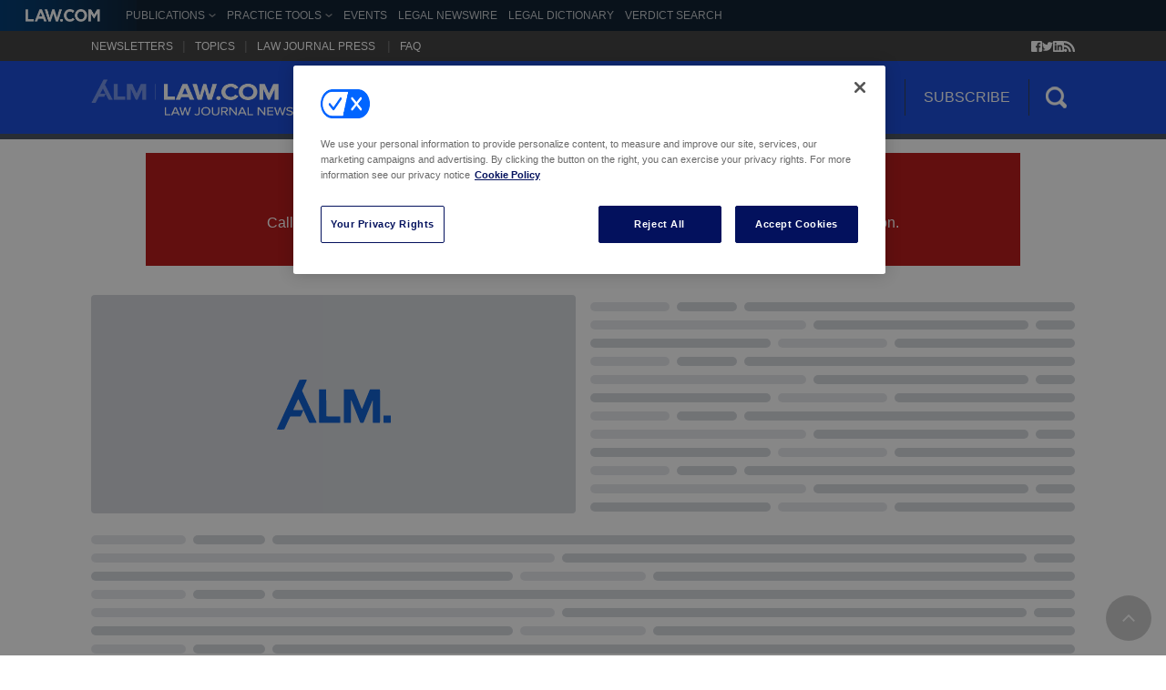

--- FILE ---
content_type: text/html; charset=utf-8
request_url: https://www.lawjournalnewsletters.com/2017/06/01/bank-liability-for-federal-housing-act-violations/
body_size: 19734
content:
<!doctype html>
<html data-n-head-ssr lang="en" data-n-head="%7B%22lang%22:%7B%22ssr%22:%22en%22%7D%7D">
  <head >
    <meta data-n-head="ssr" charset="utf-8"><meta data-n-head="ssr" name="viewport" content="width=device-width, initial-scale=1"><meta data-n-head="ssr" name="format-detection" content="telephone=no"><meta data-n-head="ssr" property="og:title" content="Bank Liability for Federal Housing Act Violations | Law Journal Newsletters"><meta data-n-head="ssr" property="og:description" content="A discussion of a case in which the United States Supreme Court faced a claim by the City of Miami that two banks had violated the federal Fair Housing Act by issuing loans to black and Latino customers on terms less favorable than loans issued to similarly situated customers who were white and non-Latino."><meta data-n-head="ssr" property="og:site_name" content="LawJournalNewsletters.com"><meta data-n-head="ssr" property="og:image" content="https://www.consultingmag.com/assets/css/stylesheets/images/social-share-consulting-716x372.png"><meta data-n-head="ssr" property="og:url" content="https://www.lawjournalnewsletters.com"><meta data-n-head="ssr" data-hid="description" name="description" content="A discussion of a case in which the United States Supreme Court faced a claim by the City of Miami that two banks had violated the federal Fair Housing Act by issuing loans to black and Latino customers on terms less favorable than loans issued to similarly situated customers who were white and non-Latino."><meta data-n-head="ssr" data-hid="robots" name="robots" content="all"><title>Bank Liability for Federal Housing Act Violations | Law Journal Newsletters</title><link data-n-head="ssr" rel="icon" type="image/x-icon" href="/favicon.ico"><link data-n-head="ssr" rel="canonical" href="https://www.lawjournalnewsletters.com/2017/06/01/bank-liability-for-federal-housing-act-violations/" data-hid="canonical" dataNHead="ssr"><link rel="preload" href="/_nuxt/22527f1.js" as="script"><link rel="preload" href="/_nuxt/bb93e0c.js" as="script"><link rel="preload" href="/_nuxt/css/03e86e9.css" as="style"><link rel="preload" href="/_nuxt/481aaba.js" as="script"><link rel="preload" href="/_nuxt/css/968a14f.css" as="style"><link rel="preload" href="/_nuxt/5cc47ef.js" as="script"><link rel="preload" href="/_nuxt/css/8c605a3.css" as="style"><link rel="preload" href="/_nuxt/6f5c359.js" as="script"><link rel="stylesheet" href="/_nuxt/css/03e86e9.css"><link rel="stylesheet" href="/_nuxt/css/968a14f.css"><link rel="stylesheet" href="/_nuxt/css/8c605a3.css">
  </head>
  <body >
    <script data-n-head="ssr" type="a5a334016ab0dc09c015574d-text/javascript" data-pbody="true">window.utag_cfg_ovrd = window.utag_cfg_ovrd || {};window.utag_cfg_ovrd.noview = true;</script><script data-n-head="ssr" type="a5a334016ab0dc09c015574d-text/javascript" src="https://tags.tiqcdn.com/utag/alm/main/prod/utag.js" data-pbody="true"></script><div data-server-rendered="true" id="__nuxt"><!----><div id="__layout"><div data-layout="one-col-layout" data-build_date="2026-01-15_19:28" data-env="production" data-version="1.0.0" data-layout-id="landing-page-Article" class="flex flex-col relative h-screen content pt-16 desktop:pt-0" data-v-f206c9b0><header data-cy="site-header" class="fixed desktop:relative top-0 left-0 right-0 z-header" data-v-f206c9b0><div class="z-30"><div class="mother-bar bg-no-repeat bg-left bg-center hidden tablet:flex"><div class="inner flex sm:w-auto md:w-auto lg:w-auto xl:w-auto mx-7"><div class="float-left"><nav class="jason flex flex-row items-center"><a target="_self" href="https://www.law.com/" aria-label="Law.com Link"><img src="/logos/logo-white.png" alt="Law.com" title="" width="82" height="14" loading="lazy" decoding="async" class="my-0 mx-auto"> </a> <ul class="sub-nav my-1 w-auto p-0"><li class="trigger text-xs font-normal uppercase text-white cursor-pointer opacity-75 m-0 p-0 inline-block list-none"><a href="https://www.law.com/" target="_blank" title="Visit Law.com" class="trigger text-xs font-normal uppercase text-white cursor-pointer opacity-75 block pt-0 pb-1 pl-3 pr-0 no-underline hover:opacity-100"></a></li> <li class="trigger text-xs font-normal uppercase text-white cursor-pointer opacity-100 m-0 p-0 inline-block list-none"><!----> <div class="trigger text-xs font-normal uppercase text-white cursor-pointer opacity-75 flex pt-0 pb-1 pl-3 pr-0 items-center no-underline hover:opacity-100">
              Publications
              <img src="/_nuxt/img/arrow-open.2cb55b3.png" class="w-2 ml-1"></div> <div class="sub-nav"><!----></div> <!----></li><li class="trigger text-xs font-normal uppercase text-white cursor-pointer opacity-100 m-0 p-0 inline-block list-none"><!----> <div class="trigger text-xs font-normal uppercase text-white cursor-pointer opacity-75 flex pt-0 pb-1 pl-3 pr-0 items-center no-underline hover:opacity-100">
              Practice Tools
              <img src="/_nuxt/img/arrow-open.2cb55b3.png" class="w-2 ml-1"></div> <!----> <div class="sub-nav"><!----></div></li><li class="trigger text-xs font-normal uppercase text-white cursor-pointer opacity-100 m-0 p-0 inline-block list-none"><a target="_self" href="https://www.law.com/events/" class="trigger text-xs font-normal uppercase text-white cursor-pointer opacity-75 pt-0 pb-1 pl-3 pr-0 block no-underline hover:opacity-100">
                Events
               </a> <!----> <!----> <!----></li><li class="trigger text-xs font-normal uppercase text-white cursor-pointer opacity-100 m-0 p-0 inline-block list-none"><a target="_self" href="https://www.law.com/" class="trigger text-xs font-normal uppercase text-white cursor-pointer opacity-75 pt-0 pb-1 pl-3 pr-0 block no-underline hover:opacity-100">
                Legal Newswire
               </a> <!----> <!----> <!----></li><li class="trigger text-xs font-normal uppercase text-white cursor-pointer opacity-100 m-0 p-0 inline-block list-none"><a target="_self" href="https://dictionary.law.com/" class="trigger text-xs font-normal uppercase text-white cursor-pointer opacity-75 pt-0 pb-1 pl-3 pr-0 block no-underline hover:opacity-100">
                Legal Dictionary
               </a> <!----> <!----> <!----></li><li class="trigger text-xs font-normal uppercase text-white cursor-pointer opacity-100 m-0 p-0 inline-block list-none"><a target="_self" href="https://www.law.com/verdictsearch/featured-verdicts/" class="trigger text-xs font-normal uppercase text-white cursor-pointer opacity-75 pt-0 pb-1 pl-3 pr-0 block no-underline hover:opacity-100">
                Verdict Search
               </a> <!----> <!----> <!----></li></ul></nav></div></div></div> <div class="network m-0 p-0 bg-[#444] hidden tablet:flex" data-v-503433c5><div class="inner-width py-1.5 text-sm font-normal mx-auto uppercase text-gray-400 flex-row flex items-center" data-v-503433c5><!----> <span class="seperator" data-v-503433c5><button class="menu-item" data-v-503433c5>
          Newsletters
        </button></span><span class="seperator" data-v-503433c5><button class="menu-item" data-v-503433c5>
          Topics
        </button></span><span class="seperator" data-v-503433c5><a target="_self" href="https://lawjournalpress.com/Marketing/index.html" class="menu-item" data-v-503433c5>Law Journal Press </a></span><span data-v-503433c5><a href="/faqs/" target="_self" class="menu-item" data-v-503433c5>FAQ </a></span> <!----> <div class="flex flex-row justify-end items-center gap-3 ml-auto" data-v-503433c5><a target="_blank" href="https://www.facebook.com/LawJournalNewsletters/?ref=ts" class="fb" data-v-503433c5><svg xmlns="http://www.w3.org/2000/svg" viewBox="0 0 21 21" role="img" alt="facebook Icon" class="align-middle text-white hover:opacity-90 transition-all ease-in-out" style="width:12px;height:12px;" data-v-19d66666 data-v-19d66666 data-v-503433c5><path fill-rule="evenodd" d="M11.484 21v-8.297H8.625V9.516h2.86V7.172c0-1.313.367-2.336 1.1-3.07C13.32 3.367 14.313 3 15.563 3c.97 0 1.782.047 2.438.14v2.813h-1.688c-.593 0-1.015.14-1.265.422-.188.25-.281.625-.281 1.125v2.016H18l-.422 3.187h-2.812V21h3.984a2.17 2.17 0 001.594-.656A2.17 2.17 0 0021 18.75V2.25a2.17 2.17 0 00-.656-1.594A2.17 2.17 0 0018.75 0H2.25A2.17 2.17 0 00.656.656 2.17 2.17 0 000 2.25v16.5c0 .625.219 1.156.656 1.594A2.17 2.17 0 002.25 21h9.234z" data-v-19d66666 data-v-19d66666></path></svg> </a><a target="_blank" href="https://twitter.com/ljn_online/" class="tw" data-v-503433c5><svg xmlns="http://www.w3.org/2000/svg" viewBox="0 0 24 19.5" role="img" alt="twitter Icon" class="align-middle text-white hover:opacity-90 transition-all ease-in-out" style="width:12px;height:12px;" data-v-19d66666 data-v-19d66666 data-v-503433c5><path fill-rule="evenodd" d="M7.547 19.5c2.875 0 5.422-.734 7.64-2.203 2.032-1.313 3.61-3.078 4.735-5.297 1.094-2.094 1.64-4.266 1.64-6.516 0-.28-.015-.484-.046-.609A10.82 10.82 0 0024 2.297c-.938.406-1.875.672-2.813.797C22.25 2.437 22.97 1.53 23.344.375c-.97.562-2.016.953-3.14 1.172A5.567 5.567 0 0018.585.422 4.696 4.696 0 0016.594 0c-.875 0-1.688.219-2.438.656a4.817 4.817 0 00-1.781 1.805 4.88 4.88 0 00-.656 2.46c0 .376.031.75.093 1.126-2-.094-3.882-.594-5.648-1.5A13.572 13.572 0 011.687.89C1.22 1.67.984 2.492.984 3.35c0 .86.203 1.649.61 2.368A5.46 5.46 0 003.187 7.5a4.634 4.634 0 01-2.203-.656v.093c0 1.157.375 2.188 1.125 3.094.75.906 1.688 1.485 2.813 1.735-.438.093-.875.14-1.313.14-.28 0-.578-.015-.89-.047a4.895 4.895 0 001.71 2.414c.829.641 1.79.961 2.883.961-1.812 1.407-3.859 2.11-6.14 2.11-.438 0-.828-.016-1.172-.047C2.281 18.766 4.797 19.5 7.547 19.5z" data-v-19d66666 data-v-19d66666></path></svg> </a><a target="_blank" href="https://www.linkedin.com/in/law-journal-newsletters-3627b8128" class="li" data-v-503433c5><svg xmlns="http://www.w3.org/2000/svg" viewBox="0 0 21 21" role="img" alt="linkedin Icon" class="align-middle text-white hover:opacity-90 transition-all ease-in-out" style="width:12px;height:12px;" data-v-19d66666 data-v-19d66666 data-v-503433c5><path fill-rule="evenodd" d="M20.555 20.555Q20.109 21 19.5 21h-18q-.61 0-1.055-.445T0 19.5v-18Q0 .89.445.445T1.5 0h18q.61 0 1.055.445T21 1.5v18q0 .61-.445 1.055zM3.515 6.07q.516.54 1.266.54t1.29-.54q.538-.539.538-1.265T6.07 3.539Q5.531 3 4.781 3t-1.265.54Q3 4.077 3 4.804t.516 1.265zM11.392 18H8.297V7.969h3v1.36h.047q.328-.657 1.031-1.079.844-.516 1.922-.516 2.156 0 3.047 1.36.656 1.078.656 3.422V18h-3.094v-4.875q0-1.219-.234-1.781-.328-.89-1.406-.89t-1.547.796q-.328.61-.328 1.781V18zm-8.157 0h3.141V7.969h-3.14V18z" data-v-19d66666 data-v-19d66666></path></svg> </a><a href="/rss/" target="_blank" class="rs" data-v-503433c5><svg xmlns="http://www.w3.org/2000/svg" viewBox="0 0 21 20.998" role="img" alt="rss Icon" class="align-middle text-white hover:opacity-90 transition-all ease-in-out" style="width:12px;height:12px;" data-v-19d66666 data-v-19d66666 data-v-503433c5><path fill-rule="evenodd" d="M14.823 6.174a20.904 20.904 0 014.384 6.346 20.696 20.696 0 011.79 7.478.87.87 0 01-.268.701.887.887 0 01-.687.299H17.91a.932.932 0 01-.664-.262.892.892 0 01-.29-.634 16.662 16.662 0 00-1.507-6.092c-.884-1.923-2.035-3.594-3.452-5.01-1.416-1.416-3.086-2.568-5.01-3.453a16.924 16.924 0 00-6.092-1.52.884.884 0 01-.633-.291A.913.913 0 010 3.088V.954C0 .677.1.448.298.268A.896.896 0 01.955 0H1c2.604.13 5.097.726 7.478 1.79a20.91 20.91 0 016.345 4.384zm-2.662 9.23a13.197 13.197 0 00-2.706-3.862 13.216 13.216 0 00-3.862-2.706 13.367 13.367 0 00-4.563-1.2H.955a.865.865 0 00-.641.253A.88.88 0 000 8.59v2.013c0 .249.082.462.246.642.165.178.37.278.62.297 2.276.22 4.223 1.137 5.838 2.751 1.615 1.616 2.532 3.562 2.751 5.84.02.248.12.454.298.618a.92.92 0 00.641.247h2.013q.433 0 .702-.315a.903.903 0 00.252-.715 13.365 13.365 0 00-1.2-4.563zm-9.297-.133a2.76 2.76 0 00-2.029.835A2.76 2.76 0 000 18.134c0 .795.278 1.472.835 2.028a2.76 2.76 0 002.029.836 2.76 2.76 0 002.027-.836 2.763 2.763 0 00.836-2.028 2.76 2.76 0 00-.836-2.028 2.76 2.76 0 00-2.027-.835z" data-v-19d66666 data-v-19d66666></path></svg> </a></div></div></div> <div class="w-full p-0 m-0 bg-blue-700 mobile-position z-max print:hidden" data-v-0c611184><div class="relative flex flex-row items-center content-center py-3 inner-width tablet:py-5" data-v-0c611184><button class="pr-3 mr-3 text-center border-r tablet:hidden tablet:border-gray-700" data-v-0c611184><svg xmlns="http://www.w3.org/2000/svg" viewBox="0 0 36 27" role="img" alt="menu Icon" class="block mt-2 font-bold text-white main-nav-menu h-9" style="width:22px;height:22px;" data-v-19d66666 data-v-19d66666 data-v-0c611184><path fill="currentColor" fill-rule="evenodd" d="M35.518 3A.492.492 0 0036 2.5v-2c0-.276-.216-.5-.482-.5H.482A.492.492 0 000 .5v2c0 .276.216.5.482.5h35.036zm0 12a.492.492 0 00.482-.5v-2c0-.276-.216-.5-.482-.5H.482a.492.492 0 00-.482.5v2c0 .276.216.5.482.5h35.036zM36 26.5c0 .276-.216.5-.482.5H.482A.492.492 0 010 26.5v-2c0-.276.216-.5.482-.5h35.036c.266 0 .482.224.482.5v2z" data-v-19d66666 data-v-19d66666></path></svg> <p class="text-white text-icon" data-v-0c611184>MENU</p></button> <a href="/" class="router-link-active" data-v-0c611184><img src="/_nuxt/img/ALM_Lawcom_Law_Journal_Newsletters_white.140f99f.png" class="my-auto main-nav-logo ljn-logo" data-v-0c611184></a> <div class="flex flex-row ml-auto" data-v-0c611184><div class="hidden h-10 pr-5 mt-0 border-gray-700 sign-in sign-in-option tablet:block" data-v-0c611184><a href="https://store.law.com/registration/login.aspx?refDomain=store.lawjournalnewsletters.com&amp;promoCode=LJN:limited&amp;source=https://www.lawjournalnewsletters.com/&amp;logintype=topnav" data-v-0c611184><span class="relative top-2 uppercase no-underline text-white pt-[10px]" data-v-0c611184>
              Sign In
            </span></a></div> <div class="hidden h-10 pl-5 pr-5 mt-0 border-l border-gray-700 register tablet:block" data-v-0c611184><a href="https://store.law.com/Registration/default.aspx?source=https%3A%2F%2Fwww.lawjournalnewsletters.com%2F2017%2F06%2F01%2Fbank-liability-for-federal-housing-act-violations%2F&amp;refDomain=store.lawjournalnewsletters.com&amp;promoCode=LJN:limited" data-v-0c611184><span class="relative top-2 uppercase no-underline text-white pt-[10px]" data-v-0c611184>
              Register
            </span></a></div> <div class="relative hidden h-10 pl-5 pr-5 mt-0 border-l border-gray-700 subscribe tablet:block" data-v-0c611184><button class="relative text-white no-underline uppercase top-2" data-v-0c611184>
          Subscribe
        </button> <!----></div> <button class="cursor-pointer search-menu" data-v-0c611184><img src="/_nuxt/img/main-nav-search.e05a9f5.png" class="main-nav-search mt-0 tablet:border-l tablet:border-gray-700 pl-2.5" data-v-0c611184></button></div></div></div> <div class="ribbon hidden tablet:flex bg-ribbon"></div></div> <div id="search-menu" class="fade-in w-full py-2 bg-gray-200 desktop:pb-6 absolute z-0 desktop:top-[9.5rem] left-0 ease-in-out duration-100 transition-all h-0 opacity-0" data-v-0cf489d5><div class="inner-width py-5" data-v-0cf489d5><h3 class="section-heading text-2xl font-thin text-silver mb-4" data-v-0cf489d5>
      Site Search
    </h3> <form action="/search/" method="get" class="gap-4 flex flex-col tablet:flex-row" data-v-0cf489d5><input name="q" type="text" placeholder="Enter a Search Keyword" size="10" maxlength="140" value="" class="search h-10 px-2 w-full border-2 border-gray-400 rounded" data-v-0cf489d5> <div data-v-0cf489d5><button class="submit text-center h-10 py-1 px-6 font-normal text-base text-white border-2 border-solid border-red-600 bg-red-600 rounded-md hover:border-red-700 hover:bg-red-700 inline" data-v-0cf489d5>
          Search
        </button></div></form></div></div> <ul id="menu" class="h-screen p-0 m-0 overflow-y-auto list-none bg-blue-700 z-100 oveflow-y-auto tablet:hidden z-50 fixed top-0 left-0 h-screen ease-in-out duration-100 transition-all w-0 opacity-0"><li class="flex list-none p-0 mx-[20px] my-[1px]"><img src="/_nuxt/img/ALM_Lawcom_Law_Journal_Newsletters_white.140f99f.png" class="side-nav-logo mt-[30px] mb-[10px] ml-[10px] lg:mt-[20px] float-left" style="height: 28px"> <button class="my-auto"><img src="/_nuxt/img/menu-close-btn.f62b140.png" class="my-auto"></button></li> <li class="list-none p-0 mx-[20px] my-[1px]"><a href="/2017/06/01/bank-liability-for-federal-housing-act-violations/" aria-current="page" target="_self" data-control="signin" class="block w-48 w-11/12 px-4 px-10 py-2 text-sm font-light font-semibold text-white text-gray-600 no-underline uppercase rounded-md sign-out minor pl-9 signin sign-in-option hover:bg-red-600 hover:text-white router-link-exact-active router-link-active"> Sign In </a></li> <li class="list-none p-0 mx-[20px] my-[1px]"><a href="/2017/06/01/bank-liability-for-federal-housing-act-violations/" aria-current="page" target="_self" class="block w-48 w-11/12 px-4 px-10 py-2 text-sm font-light font-semibold text-white text-gray-600 no-underline uppercase rounded-md my-account minor pl-9 reg-link hover:bg-red-600 hover:text-white router-link-exact-active router-link-active"> Register  </a></li> <li class="rule border-b border-gray-400 my-4 mx-5 list-none p-0 mx-[20px] my-[1px]"></li> <li class="lawcom list-none p-0 mx-[20px] my-[1px]"><a class="block w-11/12 px-4 py-2 text-sm font-semibold text-white no-underline uppercase rounded-md hover:bg-red-600 hover:text-white">LAW.COM
      <div class="float-right text-lg font-bold text-white cursor-pointer subexpand plus" style="display: block">
        +
      </div> <!----></a> <!----> <!----> <!----></li><li class="lawcom list-none p-0 mx-[20px] my-[1px]"><!----> <a href="/" target="_self" class="block w-11/12 px-4 py-2 text-sm font-semibold text-white no-underline uppercase rounded-md hover:bg-red-600 hover:text-white router-link-active">LJN HOME </a> <!----> <!----></li><li class="lawcom list-none p-0 mx-[20px] my-[1px]"><!----> <a href="/my-subscriptions/" target="_self" class="block w-11/12 px-4 py-2 text-sm font-semibold text-white no-underline uppercase rounded-md hover:bg-red-600 hover:text-white">MY SUBSCRIPTIONS </a> <!----> <!----></li><li class="lawcom list-none p-0 mx-[20px] my-[1px]"><!----> <a href="/newsletters/" target="_self" class="block w-11/12 px-4 py-2 text-sm font-semibold text-white no-underline uppercase rounded-md hover:bg-red-600 hover:text-white">NEWSLETTERS </a> <!----> <!----></li><li class="lawcom list-none p-0 mx-[20px] my-[1px]"><a class="block w-11/12 px-4 py-2 text-sm font-semibold text-white no-underline uppercase rounded-md hover:bg-red-600 hover:text-white">Topics
      <div class="float-right text-lg font-bold text-white cursor-pointer subexpand plus" style="display: block">
        +
      </div> <!----></a> <!----> <!----> <!----></li><li class="lawcom list-none p-0 mx-[20px] my-[1px]"><!----> <a target="_self" href="https://lawjournalpress.com/Marketing/index.html" class="block w-11/12 px-4 py-2 text-sm font-semibold text-white no-underline uppercase rounded-md hover:bg-red-600 hover:text-white">Law Journal Press </a> <!----> <!----></li><li class="lawcom list-none p-0 mx-[20px] my-[1px]"><!----> <a href="/about/" target="_self" class="block w-11/12 px-4 py-2 text-sm font-semibold text-white no-underline uppercase rounded-md hover:bg-red-600 hover:text-white">About Us </a> <!----> <!----></li><li class="lawcom list-none p-0 mx-[20px] my-[1px]"><!----> <a href="/contact-us/" target="_self" class="block w-11/12 px-4 py-2 text-sm font-semibold text-white no-underline uppercase rounded-md hover:bg-red-600 hover:text-white">Contact Us </a> <!----> <!----></li><li class="lawcom list-none p-0 mx-[20px] my-[1px]"><!----> <a href="/faqs/" target="_self" class="block w-11/12 px-4 py-2 text-sm font-semibold text-white no-underline uppercase rounded-md hover:bg-red-600 hover:text-white">FAQ </a> <!----> <!----></li> <li class="rule border-b border-gray-400 my-4 mx-5 list-none p-0 mx-[20px] my-[1px]"></li> <div class="follow-us mt-[30px]"><h3 class="font-bold text-base leading-6 text-gray-700 uppercase mt-[20px] ml-[30px]">
      Follow Us
    </h3> <div class="share mt-0 mr-0 mb-0 ml-[30px]"><a href="https://www.facebook.com/LawJournalNewsletters/?ref=ts" target="_blank" class="fb"></a> <a href="https://twitter.com/ljn_online" target="_blank" class="tw"></a> <a href="https://www.linkedin.com/in/law-journal-newsletters-3627b8128" target="_blank" class="li"></a> <a href="/rss/" class="rs"></a></div></div></ul></header> <div class="desktop:w-3/4 w-full tablet:mt-20 desktop:mt-[15px] px-8 mx-auto mt-[15px] text-white bg-red-700 text-center font-bold py-[20px] print:hidden" data-v-f206c9b0><h2 class="text-3xl">Law.com Subscribers SAVE 30%</h2> <p class="mb-[15px] mt-0 mr-0 ml-0 text-base font-roboto font-normal">
    Call 855-808-4530 or email <a href="/cdn-cgi/l/email-protection" class="__cf_email__" data-cfemail="2c6b5e43595c7f4d40495f6c4d4041024f4341">[email&#160;protected]</a> to receive your discount on a new subscription.
  </p></div> <div class="px-2 desktop:px-8" data-v-f206c9b0><div id="omeda-product-message-homepage-regulated" aria-live="polite" class="text-center"></div></div> <div data-v-f206c9b0> </div> <div data-v-f206c9b0><div data-fetch-key="Article:0" class="mt-6 inner-width" data-v-f206c9b0><div class="flex-col hidden w-full gap-4 print:flex"><div class="flex items-center w-full"><div class="mr-auto w-72"><img src="https://images.law.com/cdn-cgi/image/format=auto,fit=contain/https:/_nuxt/img/logo_print.fbe23c9.png" alt="" title="" width="100%" height="100%" loading="lazy" decoding="async" class="my-0 mx-auto"></div> <p class="text-lg font-bold">Not For Reprint</p></div> <p>
      Page printed from:
      <i>
        https://www.lawjournalnewsletters.com/2017/06/01/bank-liability-for-federal-housing-act-violations/
      </i></p></div> <div class="gap-2 w-full flex flex-wrap print:hidden"><a href="/new-york-real-estate-law-reporter" class="text-xs text-white rounded-sm py-1 px-2 uppercase bg-blue-ncs"><span>New York Real Estate Law Reporter</span></a><a href="/banking-and-finance-laws" class="text-xs text-white rounded-sm py-1 px-2 uppercase bg-gray-600 hover:bg-gray-700"><span>Banking and Finance Laws</span></a><a href="/civil-rights" class="text-xs text-white rounded-sm py-1 px-2 uppercase bg-gray-600 hover:bg-gray-700"><span>Civil Rights</span></a><a href="/features" class="text-xs text-white rounded-sm py-1 px-2 uppercase bg-gray-600 hover:bg-gray-700"><span>Features</span></a><a href="/litigation" class="text-xs text-white rounded-sm py-1 px-2 uppercase bg-gray-600 hover:bg-gray-700"><span>Litigation</span></a><a href="/ljn-newsletters" class="text-xs text-white rounded-sm py-1 px-2 uppercase bg-gray-600 hover:bg-gray-700"><span>LJN Newsletters</span></a><a href="/united-states-supreme-court" class="text-xs text-white rounded-sm py-1 px-2 uppercase bg-gray-600 hover:bg-gray-700"><span>United States Supreme Court</span></a></div> <h1 class="mt-3 text-5xl font-merriweather print:leading-tight print:text-2xl">
      Bank Liability for Federal Housing Act Violations
    </h1> <div class="hidden mb-4 text-2xl text-gray-600 tablet:block text-roboto-light">A discussion of a case in which the United States Supreme Court faced a claim by the City of Miami that two banks had violated the federal Fair Housing Act by issuing loans to black and Latino customers on terms less favorable than loans issued to similarly situated customers who were white and non-Latino.</div> <div class="flex flex-col items-center justify-between gap-1 pb-3 my-4 text-xs text-gray-500 border-b-4 border-gray-300 border-solid tablet:flex-row print:flex-row print:border-b"><span class="my-auto">
        By Stewart E. Sterk<br class="print:hidden">
        June 02, 2017
      </span> <div class="flex flex-row gap-1"><div displayAllShareTools="true"><!----> <div class="flex flex-row min-h-8 gap-2 justify-start tablet:justify-center items-center print:hidden"><div class=" pt-0 "><a href="javascript:void(0)" class="share-network-facebook flex flex-row ljn items-center bg-gray-200 px-2"><svg xmlns="http://www.w3.org/2000/svg" viewBox="0 0 24 24.008" role="img" alt="facebook-rmr Icon" class="text-primary ljn bg-gray-200" style="width:22px;height:22px;" data-v-19d66666 data-v-19d66666><g data-name="24px-fb" data-v-19d66666 data-v-19d66666><path d="M0 0h24v24H0z" fill="none" data-v-19d66666 data-v-19d66666></path><path data-name="Path 477" d="M9.661 24.006V12.944H6v-4.25h3.661V5.569a5.667 5.667 0 011.41-4.093 5.036 5.036 0 013.811-1.47 21.657 21.657 0 013.121.187v3.751h-2.16a2.03 2.03 0 00-1.62.563 2.565 2.565 0 00-.36 1.5v2.688h4.141l-.54 4.25h-3.6v11.063z" fill-rule="evenodd" data-v-19d66666 data-v-19d66666></path></g></svg> <span id="article" class="text-gray-600 tablet:block hidden font-light text-sm">Facebook</span></a> <!----> <!----> <!----></div><div class=" pt-0 "><a href="javascript:void(0)" class="share-network-twitter flex flex-row ljn items-center px-2 bg-gray-200"><svg xmlns="http://www.w3.org/2000/svg" viewBox="0 0 23.484 24" role="img" alt="twitter-rmr Icon" class="text-primary ljn mr-1 bg-gray-200" style="width:22px;height:22px;" data-v-19d66666 data-v-19d66666><path fill="currentColor" d="M13.976 10.162L22.719 0h-2.072l-7.591 8.824L6.993 0H0l9.168 13.343L0 24h2.072l8.016-9.318L16.491 24h6.993l-9.508-13.838zm-2.838 3.3l-.929-1.329L2.818 1.56H6l5.965 8.532.929 1.329 7.754 11.091h-3.182l-6.327-9.05z" data-v-19d66666 data-v-19d66666></path></svg> <span id="article" class="text-gray-600 tablet:block hidden font-light text-sm">Twitter</span></a> <!----> <!----> <!----></div><div class=" pt-0 "><a href="javascript:void(0)" class="share-network-linkedin flex flex-row ljn items-center px-2 bg-gray-200"><svg xmlns="http://www.w3.org/2000/svg" viewBox="0 0 21.022 21" role="img" alt="linkedin-rmr Icon" class="text-primary ljn mr-1 bg-gray-200" style="width:22px;height:22px;" data-v-19d66666 data-v-19d66666><path fill="currentColor" fill-rule="evenodd" d="M2.496 5.053a2.36 2.36 0 01-1.773-.755A2.479 2.479 0 010 2.526C0 1.85.24 1.258.723.755A2.36 2.36 0 012.496 0C3.197 0 3.8.251 4.303.755c.504.503.755 1.094.755 1.771 0 .679-.251 1.27-.755 1.772a2.466 2.466 0 01-1.807.755zM11.76 21H7.423V6.957h4.205V8.86h.065c.307-.613.789-1.116 1.446-1.51.788-.48 1.686-.722 2.693-.722 2.015 0 3.438.635 4.27 1.904.613 1.006.92 2.603.92 4.79V21h-4.336v-6.825c0-1.137-.11-1.968-.328-2.493-.307-.832-.964-1.247-1.971-1.247-1.007 0-1.73.372-2.168 1.115-.307.57-.46 1.4-.46 2.494V21zM.33 21h4.4V6.957H.33V21z" data-v-19d66666 data-v-19d66666></path></svg> <span id="article" class="text-gray-600 tablet:block hidden font-light text-sm">LinkedIn</span></a> <!----> <!----> <!----></div><div class=" pt-0 "><!----> <!----> <div class=" pt-0 "><a network="Email" url="https://www.lawjournalnewsletters.com/2017/06/01/bank-liability-for-federal-housing-act-violations/" quote title class="text-gray-500 hidden"><div><!----> <!----></div></a> <!----></div> <!----></div></div></div> <!----></div></div> <div class="flex flex-col w-full"><div class="flex flex-col w-full gap-4"><div class="z-0 flex flex-row w-full gap-4"><!----> <div class="w-full font-sans text-base text-dim-gray tablet:text-lg print:text-sm dynamic-content"><p xmlns:i="incisive-repository" xmlns="http://www.w3.org/1999/xhtml">In<i>Bank of America v. City of Miami</i>, 2017 WL 1540509, the United States Supreme Court faced a claim by the City of Miami that two banks had violated</p></div></div> <div class="w-full"><!----> <div class="w-full text-base text-dim-gray tablet:text-lg dynamic-content"></div></div></div> <!----></div> <div class="flex justify-center w-full mt-8"><div class="inline-block mx-auto border-2 border-gray-200 bg-anti-flash print:hidden" data-v-7870b9a8><span class="paywall" data-v-7870b9a8></span></div></div> <div class="flex flex-col w-full mt-8"><div class="mb-8"><!----> <div class="flex w-full flex-col tablet:flex-row min-h-8 gap-2 justify-center items-center print:hidden"><div class="w-full tablet:w-fit print:hidden pt-0 "><a href="javascript:void(0)" class="share-network-facebook flex flex-row ljn justify-center items-center w-full px-4 pt-1.5 pb-2 bg-facebook-blue"><svg xmlns="http://www.w3.org/2000/svg" viewBox="0 0 24 24.008" role="img" alt="facebook-rmr Icon" class="text-white ljn bg-facebook-blue" style="width:22px;height:22px;" data-v-19d66666 data-v-19d66666><g data-name="24px-fb" data-v-19d66666 data-v-19d66666><path d="M0 0h24v24H0z" fill="none" data-v-19d66666 data-v-19d66666></path><path data-name="Path 477" d="M9.661 24.006V12.944H6v-4.25h3.661V5.569a5.667 5.667 0 011.41-4.093 5.036 5.036 0 013.811-1.47 21.657 21.657 0 013.121.187v3.751h-2.16a2.03 2.03 0 00-1.62.563 2.565 2.565 0 00-.36 1.5v2.688h4.141l-.54 4.25h-3.6v11.063z" fill-rule="evenodd" data-v-19d66666 data-v-19d66666></path></g></svg> <span id="article" class="text-white font-light text-sm">Share On Facebook</span></a> <!----> <!----> <!----></div><div class="w-full tablet:w-fit print:hidden pt-0 "><a href="javascript:void(0)" class="share-network-twitter flex flex-row ljn justify-center items-center w-full px-4 pt-1.5 pb-2 bg-black"><svg xmlns="http://www.w3.org/2000/svg" viewBox="0 0 23.484 24" role="img" alt="twitter-rmr Icon" class="text-white ljn mr-1 bg-black" style="width:22px;height:22px;" data-v-19d66666 data-v-19d66666><path fill="currentColor" d="M13.976 10.162L22.719 0h-2.072l-7.591 8.824L6.993 0H0l9.168 13.343L0 24h2.072l8.016-9.318L16.491 24h6.993l-9.508-13.838zm-2.838 3.3l-.929-1.329L2.818 1.56H6l5.965 8.532.929 1.329 7.754 11.091h-3.182l-6.327-9.05z" data-v-19d66666 data-v-19d66666></path></svg> <span id="article" class="text-white font-light text-sm">Share On Twitter</span></a> <!----> <!----> <!----></div><div class="w-full tablet:w-fit print:hidden pt-0 "><a href="javascript:void(0)" class="share-network-linkedin flex flex-row ljn justify-center items-center px-4 pt-1.5 pb-2 bg-linkedin-blue min-w-full"><svg xmlns="http://www.w3.org/2000/svg" viewBox="0 0 21.022 21" role="img" alt="linkedin-rmr Icon" class="text-white ljn mr-1" style="width:22px;height:22px;" data-v-19d66666 data-v-19d66666><path fill="currentColor" fill-rule="evenodd" d="M2.496 5.053a2.36 2.36 0 01-1.773-.755A2.479 2.479 0 010 2.526C0 1.85.24 1.258.723.755A2.36 2.36 0 012.496 0C3.197 0 3.8.251 4.303.755c.504.503.755 1.094.755 1.771 0 .679-.251 1.27-.755 1.772a2.466 2.466 0 01-1.807.755zM11.76 21H7.423V6.957h4.205V8.86h.065c.307-.613.789-1.116 1.446-1.51.788-.48 1.686-.722 2.693-.722 2.015 0 3.438.635 4.27 1.904.613 1.006.92 2.603.92 4.79V21h-4.336v-6.825c0-1.137-.11-1.968-.328-2.493-.307-.832-.964-1.247-1.971-1.247-1.007 0-1.73.372-2.168 1.115-.307.57-.46 1.4-.46 2.494V21zM.33 21h4.4V6.957H.33V21z" data-v-19d66666 data-v-19d66666></path></svg> <span id="article" class="text-white font-light text-sm">Share On LinkedIn</span></a> <!----> <!----> <!----></div></div></div> <div class="hidden p-4 mb-8 text-2xl border-4 print:hidden tablet:block border-grayy-300"><a href="/cover-story-new-york-real-estate-law-reporter" class="py-2 text-blue-600 text-roboto-light">New York Real Estate Law Reporter ›
        </a> <span class="font-light text-gray-500 text-roboto">
          enero 2026 ›
        </span> <div class="flex items-center mt-2 space-x-2"><a href="/search/?query=&amp;search-submit=Search&amp;topic=New%20York%20Real%20Estate%20Law%20Reporter&amp;topic=&amp;startDate=&amp;endDate=" class="text-sm font-light text-gray-500 transition-all duration-150 border border-gray-300 rounded-sm text-roboto hover:opacity-90"><div class="grid content-center h-8 px-2 text-center">
              Search Archives ›
            </div></a> <!----> <a href="https://store.law.com/Registration/default.aspx?source=https%3A%2F%2Fwww.lawjournalnewsletters.com%2F2017%2F06%2F01%2Fbank-liability-for-federal-housing-act-violations%2F&amp;refDomain=store.lawjournalnewsletters.com&amp;promoCode=LJNNR" class="grid content-center h-8 px-2 text-sm font-light text-center text-white transition-all rounded-sm text-roboto hover:opacity-90 bg-blue-ncs">
            SUBSCRIBE
          </a></div></div> <div class="mt-5 text-gray-500 title-styles print:hidden">
          Read These Next
        </div> <section data-cy="article-list" buttonText="READ MORE" class="mb-8 print:hidden"><div imgPlace="right" class="relative w-full pb-4 desktop:border-b"><!----> <a href="/2017/07/01/the-dojs-new-parameters-for-evaluating-corporate-compliance-programs/" target="_self" class="pb-2 tablet:float-right text-dim-gray desktop:pl-2 tablet:mb-0 w-full tablet:w-[14.563rem]" style="width:;"><img src="https://images.law.com/cdn-cgi/image/format=auto,fit=contain/https://images.law.com/contrib/content/uploads/sites/382/2017/02/doj2.jpg" alt="The DOJ's New Parameters for Evaluating Corporate Compliance Programs Image" title="The DOJ's New Parameters for Evaluating Corporate Compliance Programs Image" width="616" height="372" loading="lazy" decoding="async" class="w-full my-0 mx-auto"> </a> <a href="/2017/07/01/the-dojs-new-parameters-for-evaluating-corporate-compliance-programs/" target="_self"><h4 data-cy="article-list-article-title" class="pt-2 tablet:pt-0 text-lg tablet:text-2.5xl tablet:leading-7 leading-tight text-header-black hover:text-signin-rmr transition-all font-extrabold">
          The DOJ's New Parameters for Evaluating Corporate Compliance Programs
        </h4> </a> <div class="font-secondary prettyDate uppercase text-light-gray5 text-sm mt-2 prettyDate"><!---->  <!----></div> <p data-cy="article-list-article-summary" class="articleSummary leading-tight text-dim-gray text-base">
      The parameters set forth in the DOJ's memorandum have implications not only for the government's evaluation of compliance programs in the context of criminal charging decisions, but also for how defense counsel structure their conference-room advocacy seeking declinations or lesser sanctions in both criminal and civil investigations.
    </p> <div><a href="/2017/07/01/the-dojs-new-parameters-for-evaluating-corporate-compliance-programs/" target="_self" class="text-xs hover:bg-red-700 hover:text-white hover:border-red-700 transition-all ease-in-out border-solid border-gray-400 border rounded-sm p-2 mt-3 tablet:inline-block hidden"> Read More ›  </a></div> <!----></div><div imgPlace="right" class="relative w-full pb-4 pt-4 desktop:border-b"><!----> <a href="/2024/01/01/the-dojs-corporate-enforcement-policy-one-year-later/" target="_self" class="pb-2 tablet:float-right text-dim-gray desktop:pl-2 tablet:mb-0 w-full tablet:w-[14.563rem]" style="width:;"><img src="https://images.law.com/cdn-cgi/image/format=auto,fit=contain/https://images.law.com//images.lawjournalnewsletters.com/contrib/content/uploads/sites/382/2017/02/doj21.jpg" alt="The DOJ's Corporate Enforcement Policy: One Year Later Image" title="The DOJ's Corporate Enforcement Policy: One Year Later Image" width="616" height="372" loading="lazy" decoding="async" class="w-full my-0 mx-auto"> </a> <a href="/2024/01/01/the-dojs-corporate-enforcement-policy-one-year-later/" target="_self"><h4 data-cy="article-list-article-title" class="pt-2 tablet:pt-0 text-lg tablet:text-2.5xl tablet:leading-7 leading-tight text-header-black hover:text-signin-rmr transition-all font-extrabold">
          The DOJ's Corporate Enforcement Policy: One Year Later
        </h4> </a> <div class="font-secondary prettyDate uppercase text-light-gray5 text-sm mt-2 prettyDate"><!---->  <!----></div> <p data-cy="article-list-article-summary" class="articleSummary leading-tight text-dim-gray text-base">
      The DOJ's Criminal Division issued three declinations since the issuance of the revised CEP a year ago. Review of these cases gives insight into DOJ's implementation of the new policy in practice.
    </p> <div><a href="/2024/01/01/the-dojs-corporate-enforcement-policy-one-year-later/" target="_self" class="text-xs hover:bg-red-700 hover:text-white hover:border-red-700 transition-all ease-in-out border-solid border-gray-400 border rounded-sm p-2 mt-3 tablet:inline-block hidden"> Read More ›  </a></div> <!----></div><div imgPlace="right" class="relative w-full pb-4 pt-4 desktop:border-b"><!----> <a href="/2021/08/01/use-of-deferred-prosecution-agreements-in-white-collar-investigations/" target="_self" class="pb-2 tablet:float-right text-dim-gray desktop:pl-2 tablet:mb-0 w-full tablet:w-[14.563rem]" style="width:;"><img src="https://images.law.com/cdn-cgi/image/format=auto,fit=contain/https://images.law.com//images.lawjournalnewsletters.com/contrib/content/uploads/sites/382/2017/02/doj21.jpg" alt="Use of Deferred Prosecution Agreements In White Collar Investigations Image" title="Use of Deferred Prosecution Agreements In White Collar Investigations Image" width="616" height="372" loading="lazy" decoding="async" class="w-full my-0 mx-auto"> </a> <a href="/2021/08/01/use-of-deferred-prosecution-agreements-in-white-collar-investigations/" target="_self"><h4 data-cy="article-list-article-title" class="pt-2 tablet:pt-0 text-lg tablet:text-2.5xl tablet:leading-7 leading-tight text-header-black hover:text-signin-rmr transition-all font-extrabold">
          Use of Deferred Prosecution Agreements In White Collar Investigations
        </h4> </a> <div class="font-secondary prettyDate uppercase text-light-gray5 text-sm mt-2 prettyDate"><!---->  <!----></div> <p data-cy="article-list-article-summary" class="articleSummary leading-tight text-dim-gray text-base">
      This article discusses the practical and policy reasons for the use of DPAs and NPAs in white-collar criminal investigations, and considers the NDAA's new reporting provision and its relationship with other efforts to enhance transparency in DOJ decision-making.
    </p> <div><a href="/2021/08/01/use-of-deferred-prosecution-agreements-in-white-collar-investigations/" target="_self" class="text-xs hover:bg-red-700 hover:text-white hover:border-red-700 transition-all ease-in-out border-solid border-gray-400 border rounded-sm p-2 mt-3 tablet:inline-block hidden"> Read More ›  </a></div> <!----></div><div imgPlace="right" class="relative w-full pb-4 pt-4 desktop:border-b"><!----> <a href="/2020/08/01/bankruptcy-sales-finding-a-diamond-in-the-rough/" target="_self" class="pb-2 tablet:float-right text-dim-gray desktop:pl-2 tablet:mb-0 w-full tablet:w-[14.563rem]" style="width:;"><img src="https://images.law.com/cdn-cgi/image/format=auto,fit=contain/https://images.law.com/contrib/content/uploads/sites/382/2020/07/diamonds.jpg" alt="Bankruptcy Sales: Finding a Diamond In the Rough Image" title="Bankruptcy Sales: Finding a Diamond In the Rough Image" width="620" height="372" loading="lazy" decoding="async" class="w-full my-0 mx-auto"> </a> <a href="/2020/08/01/bankruptcy-sales-finding-a-diamond-in-the-rough/" target="_self"><h4 data-cy="article-list-article-title" class="pt-2 tablet:pt-0 text-lg tablet:text-2.5xl tablet:leading-7 leading-tight text-header-black hover:text-signin-rmr transition-all font-extrabold">
          Bankruptcy Sales: Finding a Diamond In the Rough
        </h4> </a> <div class="font-secondary prettyDate uppercase text-light-gray5 text-sm mt-2 prettyDate"><!---->  <!----></div> <p data-cy="article-list-article-summary" class="articleSummary leading-tight text-dim-gray text-base">
      There is no efficient market for the sale of bankruptcy assets. Inefficient markets yield a transactional drag, potentially dampening the ability of debtors and trustees to maximize value for creditors. This article identifies ways in which investors may more easily discover bankruptcy asset sales.
    </p> <div><a href="/2020/08/01/bankruptcy-sales-finding-a-diamond-in-the-rough/" target="_self" class="text-xs hover:bg-red-700 hover:text-white hover:border-red-700 transition-all ease-in-out border-solid border-gray-400 border rounded-sm p-2 mt-3 tablet:inline-block hidden"> Read More ›  </a></div> <!----></div><div imgPlace="right" class="relative w-full pb-4 pt-4"><!----> <a href="/2021/03/01/marketing-analytics-more-is-not-always-best/" target="_self" class="pb-2 tablet:float-right text-dim-gray desktop:pl-2 tablet:mb-0 w-full tablet:w-[14.563rem]" style="width:;"><img src="https://images.law.com/cdn-cgi/image/format=auto,fit=contain/https://images.law.com//images.lawjournalnewsletters.com/contrib/content/uploads/sites/382/2021/03/data_analytics.jpg" alt="Marketing Analytics: More Is Not Always Best Image" title="Marketing Analytics: More Is Not Always Best Image" width="616" height="372" loading="lazy" decoding="async" class="w-full my-0 mx-auto"> </a> <a href="/2021/03/01/marketing-analytics-more-is-not-always-best/" target="_self"><h4 data-cy="article-list-article-title" class="pt-2 tablet:pt-0 text-lg tablet:text-2.5xl tablet:leading-7 leading-tight text-header-black hover:text-signin-rmr transition-all font-extrabold">
          Marketing Analytics: More Is Not Always Best
        </h4> </a> <div class="font-secondary prettyDate uppercase text-light-gray5 text-sm mt-2 prettyDate"><!---->  <!----></div> <p data-cy="article-list-article-summary" class="articleSummary leading-tight text-dim-gray text-base">
      In the past few decades, law firms have made great strides in catching up with the rest of the corporate world and are reaping the benefits of all kinds of marketing. This acceptance by firm management is in great part due to an increased appreciation of analytics, made possible by digital marketing and social media.
    </p> <div><a href="/2021/03/01/marketing-analytics-more-is-not-always-best/" target="_self" class="text-xs hover:bg-red-700 hover:text-white hover:border-red-700 transition-all ease-in-out border-solid border-gray-400 border rounded-sm p-2 mt-3 tablet:inline-block hidden"> Read More ›  </a></div> <!----></div></section></div> <!----></div></div> <div data-v-f206c9b0> </div> <footer data-cy="site-footer" class="w-full text-center print:hidden" data-v-f206c9b0><div id="horiz-2" class="print:hidden" data-v-ab69641e><div id="gpt-horiz2" data-v-ab69641e></div></div> <section class="footer w-full bg-blue-500 bg-opacity-20 mt-30 pt-1 desktop:pt-10 desktop:pb-18 text-black"><nav class="inner-width relative tablet:block mx-auto w-full pb-1"><div class="flex desktop:flex-row flex-col top mx-auto my-5 desktop:pb-5 pb-3 desktop:border-b desktop:border-gray-800"><div class="desktop:w-3/4 w-full flex justify-center desktop:justify-start"><a href="#"><img src="/_nuxt/img/ALM_Lawcom_Law_Journal_Newsletters.a5543ea.png" class="my-4 h-9"></a></div> <div class="desktop:w-1/4 w-full"><div class="share text-blue-600 mt-6 space-x-8 ml-auto mr-auto desktop:ml-0"><a target="_blank" href="https://www.facebook.com/pages/Law-Journal-Newsletters/343944168010?ref=ts&amp;amp;fref=ts" class="inline-block no-underline"><svg xmlns="http://www.w3.org/2000/svg" viewBox="0 0 24 24.008" role="img" alt="facebook-rmr Icon" style="width:18px;height:18px;" data-v-19d66666 data-v-19d66666><g data-name="24px-fb" data-v-19d66666 data-v-19d66666><path d="M0 0h24v24H0z" fill="none" data-v-19d66666 data-v-19d66666></path><path data-name="Path 477" d="M9.661 24.006V12.944H6v-4.25h3.661V5.569a5.667 5.667 0 011.41-4.093 5.036 5.036 0 013.811-1.47 21.657 21.657 0 013.121.187v3.751h-2.16a2.03 2.03 0 00-1.62.563 2.565 2.565 0 00-.36 1.5v2.688h4.141l-.54 4.25h-3.6v11.063z" fill-rule="evenodd" data-v-19d66666 data-v-19d66666></path></g></svg> </a><a target="_blank" href="https://twitter.com/ljn_online/" class="inline-block no-underline"><svg xmlns="http://www.w3.org/2000/svg" viewBox="0 0 23.484 24" role="img" alt="twitter-rmr Icon" style="width:18px;height:18px;" data-v-19d66666 data-v-19d66666><path fill="currentColor" d="M13.976 10.162L22.719 0h-2.072l-7.591 8.824L6.993 0H0l9.168 13.343L0 24h2.072l8.016-9.318L16.491 24h6.993l-9.508-13.838zm-2.838 3.3l-.929-1.329L2.818 1.56H6l5.965 8.532.929 1.329 7.754 11.091h-3.182l-6.327-9.05z" data-v-19d66666 data-v-19d66666></path></svg> </a><a target="_blank" href="https://www.linkedin.com/in/law-journal-newsletters-3627b8128" class="inline-block no-underline"><svg xmlns="http://www.w3.org/2000/svg" viewBox="0 0 21.022 21" role="img" alt="linkedin-rmr Icon" style="width:18px;height:18px;" data-v-19d66666 data-v-19d66666><path fill="currentColor" fill-rule="evenodd" d="M2.496 5.053a2.36 2.36 0 01-1.773-.755A2.479 2.479 0 010 2.526C0 1.85.24 1.258.723.755A2.36 2.36 0 012.496 0C3.197 0 3.8.251 4.303.755c.504.503.755 1.094.755 1.771 0 .679-.251 1.27-.755 1.772a2.466 2.466 0 01-1.807.755zM11.76 21H7.423V6.957h4.205V8.86h.065c.307-.613.789-1.116 1.446-1.51.788-.48 1.686-.722 2.693-.722 2.015 0 3.438.635 4.27 1.904.613 1.006.92 2.603.92 4.79V21h-4.336v-6.825c0-1.137-.11-1.968-.328-2.493-.307-.832-.964-1.247-1.971-1.247-1.007 0-1.73.372-2.168 1.115-.307.57-.46 1.4-.46 2.494V21zM.33 21h4.4V6.957H.33V21z" data-v-19d66666 data-v-19d66666></path></svg> </a><a href="/rss/" target="_blank" class="inline-block no-underline"><svg xmlns="http://www.w3.org/2000/svg" viewBox="0 0 21 20.998" role="img" alt="rss-rmr Icon" style="width:18px;height:18px;" data-v-19d66666 data-v-19d66666><path fill-rule="evenodd" d="M14.823 6.174a20.905 20.905 0 014.384 6.346 20.699 20.699 0 011.79 7.478.87.87 0 01-.268.701.886.886 0 01-.687.299H17.91a.932.932 0 01-.664-.262.892.892 0 01-.29-.633 16.658 16.658 0 00-1.507-6.092c-.884-1.925-2.035-3.594-3.452-5.011-1.416-1.416-3.086-2.567-5.01-3.453a16.924 16.924 0 00-6.092-1.52.884.884 0 01-.633-.291A.915.915 0 010 3.087V.954C0 .677.1.448.298.27A.896.896 0 01.955 0H1c2.604.13 5.097.726 7.478 1.79a20.902 20.902 0 016.345 4.384zm-2.662 9.23a13.201 13.201 0 00-2.706-3.862 13.215 13.215 0 00-3.862-2.706 13.373 13.373 0 00-4.563-1.2H.955a.864.864 0 00-.641.253A.88.88 0 000 8.59v2.014a.92.92 0 00.246.641c.165.178.37.278.62.297 2.276.22 4.223 1.137 5.838 2.751 1.615 1.616 2.532 3.562 2.751 5.84.02.248.12.454.298.618.179.165.393.247.641.247h2.013a.88.88 0 00.702-.314.903.903 0 00.252-.716c-.129-1.59-.528-3.111-1.2-4.563zm-9.297-.133c-.796 0-1.472.278-2.029.835A2.761 2.761 0 000 18.134c0 .795.278 1.471.835 2.029a2.762 2.762 0 002.029.835 2.76 2.76 0 002.027-.835 2.764 2.764 0 00.836-2.03c0-.794-.279-1.47-.836-2.027a2.76 2.76 0 00-2.027-.835z" data-v-19d66666 data-v-19d66666></path></svg> </a></div></div> <div class="desktop:hidden left-0 right-0 absolute-mobile mx-auto w-full grid grid-cols-2 tablet:mt-6 top-[8.5rem] tablet:top-0 tablet:gap-4 gap-2.5 overflow-hidden inner-width"><a href="/newsletters/" target="_self" class="bg-header-black col-span-1 w-full rounded-sm text-sm flex text-white py-2 justify-center text-center">
            Newsletters
           </a><a href="/about/" target="_self" class="bg-header-black col-span-1 w-full rounded-sm text-sm flex text-white py-2 justify-center text-center">
            About Us
           </a><a href="/contact-us/" target="_self" class="bg-header-black col-span-1 w-full rounded-sm text-sm flex text-white py-2 justify-center text-center">
            Contact Us
           </a><a target="_blank" href="https://www.law.com/asset-and-logo-licensing/" class="bg-header-black col-span-1 w-full rounded-sm text-sm flex text-white py-2 justify-center text-center">
            Reprints
           </a><a target="_blank" href="https://www.alm.com/contact-us/" class="bg-header-black col-span-1 w-full rounded-sm text-sm flex text-white py-2 justify-center text-center">
            Customer Service
           </a><a href="/faqs/" target="_self" class="bg-header-black col-span-1 w-full rounded-sm text-sm flex text-white py-2 justify-center text-center">
            FAQ
           </a></div></div> <div class="desktop:flex site-links mx-auto desktop:mb-5 mt-5 desktop:pb-5 border-b border-gray-800 hidden"><div class="w-1/4"><h4 class="text-black mb-5 font-bold text-lg leading-6 font-open-sans uppercase text-left">
          About Us
        </h4> <!----> <ul class="column-links list-none m-0 p-0"><li class="list-none m-0 mb-1 pr-5 text-left"><a href="/about/" target="_self" class="hover:text-gray-400 hover:no-underline text-black text-base font-normal no-underline">
                About Us
               </a></li><li class="list-none m-0 mb-1 pr-5 text-left"><a href="/contact-us/" target="_self" class="hover:text-gray-400 hover:no-underline text-black text-base font-normal no-underline">
                Contact Us
               </a></li><li class="list-none m-0 mb-1 pr-5 text-left"><a href="/board-of-editors/" target="_self" class="hover:text-gray-400 hover:no-underline text-black text-base font-normal no-underline">
                Board of Editors
               </a></li><li class="list-none m-0 mb-1 pr-5 text-left"><a target="_self" href="https://almreprints.com/" class="hover:text-gray-400 hover:no-underline text-black text-base font-normal no-underline">
                Reprints
               </a></li><li class="list-none m-0 mb-1 pr-5 text-left"><a target="_self" href="https://www.alm.com/contact-us/" class="hover:text-gray-400 hover:no-underline text-black text-base font-normal no-underline">
                Customer Service
               </a></li><li class="list-none m-0 mb-1 pr-5 text-left"><a href="/faqs/" target="_self" class="hover:text-gray-400 hover:no-underline text-black text-base font-normal no-underline">
                FAQ
               </a></li></ul></div><div class="w-1/4"><h4 class="text-black mb-5 font-bold text-lg leading-6 font-open-sans uppercase text-left">
          Topics
        </h4> <!----> <ul class="column-links list-none m-0 p-0"><li class="list-none m-0 mb-1 pr-5 text-left"><a href="/commercial-law/" target="_self" class="hover:text-gray-400 hover:no-underline text-black text-base font-normal no-underline">
                Commercial Law
               </a></li><li class="list-none m-0 mb-1 pr-5 text-left"><a href="/litigation/" target="_self" class="hover:text-gray-400 hover:no-underline text-black text-base font-normal no-underline">
                Litigation
               </a></li><li class="list-none m-0 mb-1 pr-5 text-left"><a href="/regulation/" target="_self" class="hover:text-gray-400 hover:no-underline text-black text-base font-normal no-underline">
                Regulation
               </a></li><li class="list-none m-0 mb-1 pr-5 text-left"><a href="/law-firm-management/" target="_self" class="hover:text-gray-400 hover:no-underline text-black text-base font-normal no-underline">
                Law Firm Management
               </a></li><li class="list-none m-0 mb-1 pr-5 text-left"><a href="/technology-media-and-telecom/" target="_self" class="hover:text-gray-400 hover:no-underline text-black text-base font-normal no-underline">
                Technology Media and Telecom
               </a></li></ul></div><div class="w-1/4"><h4 class="text-black mb-5 font-bold text-lg leading-6 font-open-sans uppercase text-left">
          Newsletters
        </h4> <!----> <ul class="column-links list-none m-0 p-0"><li class="list-none m-0 mb-1 pr-5 text-left"><a href="/accounting-and-financial-planning-for-law-firms/" target="_self" class="hover:text-gray-400 hover:no-underline text-black text-base font-normal no-underline">
                Accounting and Financial Planning for Law Firms
               </a></li><li class="list-none m-0 mb-1 pr-5 text-left"><a href="/business-crimes-bulletin/" target="_self" class="hover:text-gray-400 hover:no-underline text-black text-base font-normal no-underline">
                Business Crimes Bulletin
               </a></li><li class="list-none m-0 mb-1 pr-5 text-left"><a href="/commercial-leasing-law-and-strategy/" target="_self" class="hover:text-gray-400 hover:no-underline text-black text-base font-normal no-underline">
                Commercial Leasing Law &amp; Strategy
               </a></li><li class="list-none m-0 mb-1 pr-5 text-left"><a href="/cybersecurity-law-and-strategy/" target="_self" class="hover:text-gray-400 hover:no-underline text-black text-base font-normal no-underline">
                Cybersecurity Law &amp; Strategy
               </a></li><li class="list-none m-0 mb-1 pr-5 text-left"><a href="/entertainment-law-and-finance/" target="_self" class="hover:text-gray-400 hover:no-underline text-black text-base font-normal no-underline">
                Entertainment Law &amp; Finance
               </a></li></ul></div><div class="w-1/4"><!----> <div class="mt-11"></div> <ul class="column-links list-none m-0 p-0"><li class="list-none m-0 mb-1 pr-5 text-left"><a href="/marketing-the-law-firm/" target="_self" class="hover:text-gray-400 hover:no-underline text-black text-base font-normal no-underline">
                Marketing the Law Firm
               </a></li><li class="list-none m-0 mb-1 pr-5 text-left"><a href="/new-york-real-estate-law-reporter/" target="_self" class="hover:text-gray-400 hover:no-underline text-black text-base font-normal no-underline">
                New York Real Estate Law Reporter
               </a></li><li class="list-none m-0 mb-1 pr-5 text-left"><a href="/the-bankruptcy-strategist/" target="_self" class="hover:text-gray-400 hover:no-underline text-black text-base font-normal no-underline">
                The Bankruptcy Strategist
               </a></li><li class="list-none m-0 mb-1 pr-5 text-left"><a href="/intellectual-property-strategist/" target="_self" class="hover:text-gray-400 hover:no-underline text-black text-base font-normal no-underline">
                The Intellectual Property Strategist
               </a></li></ul></div> </div><div class="desktop:flex site-links mx-auto desktop:mb-5 mt-5 desktop:pb-5 border-b border-gray-800 hidden"> <div class="w-1/4"><h4 class="text-black mb-5 font-bold text-lg leading-6 font-open-sans uppercase text-left">
          ALM NETWORK
        </h4> <!----> <ul class="column-links list-none m-0 p-0"><li class="list-none m-0 mb-1 pr-5 text-left"><a target="_blank" href="https://www.lawjournalpress.com/" class="hover:text-gray-400 hover:no-underline text-black text-base font-normal no-underline">
                Law Journal Press
               </a></li><li class="list-none m-0 mb-1 pr-5 text-left"><a target="_blank" href="https://www.law.com" class="hover:text-gray-400 hover:no-underline text-black text-base font-normal no-underline">
                Law.com
               </a></li><li class="list-none m-0 mb-1 pr-5 text-left"><a target="_blank" href="https://www.law.com/americanlawyer/" class="hover:text-gray-400 hover:no-underline text-black text-base font-normal no-underline">
                The American Lawyer
               </a></li><li class="list-none m-0 mb-1 pr-5 text-left"><a target="_blank" href="https://www.law.com/litigationdaily/" class="hover:text-gray-400 hover:no-underline text-black text-base font-normal no-underline">
                Litigation Daily
               </a></li><li class="list-none m-0 mb-1 pr-5 text-left"><a target="_blank" href="https://www.law.com/corpcounsel/" class="hover:text-gray-400 hover:no-underline text-black text-base font-normal no-underline">
                Corporate Counsel
               </a></li></ul></div><div class="w-1/4"><!----> <div class="mt-11"></div> <ul class="column-links list-none m-0 p-0"><li class="list-none m-0 mb-1 pr-5 text-left"><a target="_blank" href="https://www.law.com/newyorklawjournal/" class="hover:text-gray-400 hover:no-underline text-black text-base font-normal no-underline">
                New York Law Journal
               </a></li><li class="list-none m-0 mb-1 pr-5 text-left"><a target="_blank" href="https://www.law.com/legaltechnews/" class="hover:text-gray-400 hover:no-underline text-black text-base font-normal no-underline">
                Legaltech News
               </a></li><li class="list-none m-0 mb-1 pr-5 text-left"><a target="_blank" href="https://www.law.com/nationallawjournal/" class="hover:text-gray-400 hover:no-underline text-black text-base font-normal no-underline">
                The National Law Journal
               </a></li><li class="list-none m-0 mb-1 pr-5 text-left"><a target="_blank" href="https://www.law.com/international-edition/" class="hover:text-gray-400 hover:no-underline text-black text-base font-normal no-underline">
                LegalWeek
               </a></li></ul></div><div class="w-1/4"><!----> <div class="mt-11"></div> <ul class="column-links list-none m-0 p-0"><li class="list-none m-0 mb-1 pr-5 text-left"><a target="_blank" href="https://www.law.com/supremecourtbrief/" class="hover:text-gray-400 hover:no-underline text-black text-base font-normal no-underline">
                The Supreme Court Brief
               </a></li><li class="list-none m-0 mb-1 pr-5 text-left"><a target="_blank" href="https://www.law.com/therecorder/" class="hover:text-gray-400 hover:no-underline text-black text-base font-normal no-underline">
                The Recorder (CA)
               </a></li><li class="list-none m-0 mb-1 pr-5 text-left"><a target="_blank" href="https://www.law.com/ctlawtribune/" class="hover:text-gray-400 hover:no-underline text-black text-base font-normal no-underline">
                Connecticut Law Tribune
               </a></li><li class="list-none m-0 mb-1 pr-5 text-left"><a target="_blank" href="https://www.law.com/dailybusinessreview/" class="hover:text-gray-400 hover:no-underline text-black text-base font-normal no-underline">
                Daily Business Review (FL)
               </a></li><li class="list-none m-0 mb-1 pr-5 text-left"><a target="_blank" href="https://www.law.com/delawarelawweekly/" class="hover:text-gray-400 hover:no-underline text-black text-base font-normal no-underline">
                Delaware Law Weekly
               </a></li></ul></div><div class="w-1/4"><!----> <div class="mt-11"></div> <ul class="column-links list-none m-0 p-0"><li class="list-none m-0 mb-1 pr-5 text-left"><a target="_blank" href="https://www.law.com/texaslawyer/" class="hover:text-gray-400 hover:no-underline text-black text-base font-normal no-underline">
                Texas Lawyer
               </a></li><li class="list-none m-0 mb-1 pr-5 text-left"><a target="_blank" href="https://www.law.com/delbizcourt/" class="hover:text-gray-400 hover:no-underline text-black text-base font-normal no-underline">
                Delaware Business Court Insider
               </a></li><li class="list-none m-0 mb-1 pr-5 text-left"><a target="_blank" href="https://www.law.com/dailyreportonline/" class="hover:text-gray-400 hover:no-underline text-black text-base font-normal no-underline">
                Daily Report (GA)
               </a></li><li class="list-none m-0 mb-1 pr-5 text-left"><a target="_blank" href="https://www.law.com/thelegalintelligencer/" class="hover:text-gray-400 hover:no-underline text-black text-base font-normal no-underline">
                The Legal Intelligencer (PA)
               </a></li><li class="list-none m-0 mb-1 pr-5 text-left"><a target="_blank" href="https://www.law.com/njlawjournal/" class="hover:text-gray-400 hover:no-underline text-black text-base font-normal no-underline">
                New Jersey Law Journal
               </a></li></ul></div></div></nav></section> <section class="alm-footer bg-black m-0 pt-[7.75rem] tablet:pt-8 pb-8 px-8"><div class="inner-width w-full"><div class="copyright mb-5 p-0"><p class="m-0 p-0 text-white desktop:text-left mb-4 font-roboto text-lg leading-6 font-normal text-center">
        Copyright © 2026 ALM Global, LLC. All Rights Reserved.
      </p></div> <div class="mb-5 w-full"><div class="w-full engage flex flex-wrap justify-center desktop:justify-start"><a target="_blank" href="https://www.alm.com/" class="text-xs desktop:text-sm text-footer-media hover:text-white transition-all uppercase whitespace-nowrap font-bold desktop:font-normal">
            About ALM
           </a><a target="_blank" href="https://www.law.com/static/advertise-with-us/" class="text-xs desktop:text-sm text-footer-media hover:text-white transition-all uppercase whitespace-nowrap font-bold desktop:font-normal">
            Advertise With Us
           </a><a target="_blank" href="https://www.alm.com/contact-us/" class="text-xs desktop:text-sm text-footer-media hover:text-white transition-all uppercase whitespace-nowrap font-bold desktop:font-normal">
            Customer Support
           </a><a target="_blank" href="https://www.alm.com/terms-of-use/" class="text-xs desktop:text-sm text-footer-media hover:text-white transition-all uppercase whitespace-nowrap font-bold desktop:font-normal">
            Terms of Use
           </a><a target="_blank" href="https://www.alm.com/privacy-policy/" class="text-xs desktop:text-sm text-footer-media hover:text-white transition-all uppercase whitespace-nowrap font-bold desktop:font-normal">
            Privacy Policy
           </a></div></div> <div class="w-full flex justify-center desktop:justify-start pb-4"><a href="/2017/06/01/bank-liability-for-federal-housing-act-violations/" aria-current="page" target="_self" class="alm-logo inline-block router-link-exact-active router-link-active"><img src="/_nuxt/img/alm-logo.79855a2.png" class="my-4 desktop:h-9 h-11 text-left"> </a></div></div></section></footer> <div data-v-f206c9b0><!----></div> <button class="fixed z-100 bottom-4 hover:bg-opacity-100 bg-opacity-20 right-4 bg-black text-white p-2 items-center justify-center rounded-full hover:shadow-md fixed bottom-4 right-4" data-v-ed55171e data-v-f206c9b0><svg version="1.1" id="Layer_1" xmlns="http://www.w3.org/2000/svg" x="0" y="0" viewBox="0 0 24 24" xml:space="preserve" role="img" alt="chevron-arrow Icon" class="h-12 mx-auto transform rotate-90 w-12" style="width:22px;height:22px;" data-v-19d66666 data-v-19d66666 data-v-ed55171e><style data-v-19d66666 data-v-19d66666></style><path d="M16.4 5.9L15 4.6 7.6 12l7.4 7.4 1.3-1.3-6-6.1 6.1-6.1z" data-v-19d66666 data-v-19d66666></path></svg></button></div></div></div><script data-cfasync="false" src="/cdn-cgi/scripts/5c5dd728/cloudflare-static/email-decode.min.js"></script><script type="a5a334016ab0dc09c015574d-text/javascript">window.__NUXT__=(function(a,b,c,d,e,f,g,h,i,j,k,l,m,n,o,p,q,r,s,t,u,v,w,x,y,z,A,B,C,D,E,F,G,H,I,J,K,L,M,N,O,P,Q,R,S,T,U,V,W,X,Y,Z,_,$,aa,ab,ac,ad,ae,af,ag,ah,ai,aj,ak,al,am,an,ao,ap,aq,ar,as,at,au,av,aw,ax){return {layout:"OneColLayout",data:[{}],fetch:{"Article:0":{streamConfig:[{name:D,path:N,meta:{proMenu:b,uri:N,grayBg:b,displayTweets:b,sectionHead:[{name:e,props:{title:D,showSubscribeBar:d,breadcrumb:[{category:g,uri:a}]}}]}},{name:E,path:O,meta:{proMenu:b,uri:O,grayBg:b,displayTweets:b,sectionHead:[{name:e,props:{title:E,showSubscribeBar:d,breadcrumb:[{category:g,uri:a}]}}]}},{name:F,path:"\u002Ftechnology-media-and-telecom",meta:{proMenu:b,uri:"\u002Ftopics\u002Ftechnology-media-and-telecom\u002F",grayBg:b,displayTweets:b,sectionHead:[{name:e,props:{title:F,showSubscribeBar:d,breadcrumb:[{category:g,uri:a}]}}]}},{name:r,path:P,meta:{proMenu:b,uri:P,grayBg:b,displayTweets:b,sectionHead:[{name:e,props:{title:r,showSubscribeBar:d,breadcrumb:[{category:g,uri:a}]}}]}},{name:G,path:Q,meta:{proMenu:b,uri:Q,grayBg:b,displayTweets:b,sectionHead:[{name:e,props:{title:G,showSubscribeBar:d,breadcrumb:[{category:g,uri:a}]}}]}},{name:p,path:"\u002Faccounting-and-financial-planning-for-law-firms",meta:{proMenu:b,uri:"\u002Fljn-newsletters\u002Faccounting-and-financial-planning-for-law-firms\u002F",grayBg:b,displayTweets:b,sectionHead:[{name:e,props:{title:p,streamColor:"keppel",breadcrumb:[{category:h,uri:i}]}}]}},{name:s,path:"\u002Fthe-bankruptcy-strategist",meta:{proMenu:b,uri:"\u002Fcover-story\u002Fcover-story-the-bankruptcy-strategist\u002F",grayBg:b,displayTweets:b,sectionHead:[{name:e,props:{title:s,streamColor:"bronze",breadcrumb:[{category:h,uri:i}]}}]}},{name:q,path:"\u002Fbusiness-crimes-bulletin",meta:{proMenu:b,uri:"\u002Fcover-story\u002Fcover-story-business-crimes-bulletin\u002F",grayBg:b,displayTweets:b,sectionHead:[{name:e,props:{title:q,streamColor:"baby-blue",breadcrumb:[{category:h,uri:i}]}}]}},{name:t,path:"\u002Fcommercial-leasing-law-and-strategy",meta:{proMenu:b,uri:"\u002Fcover-story\u002Fcover-story-commercial-leasing-law-and-strategy\u002F",uri2:"test",grayBg:b,displayTweets:b,sectionHead:[{name:e,props:{title:t,streamColor:"purpureus",breadcrumb:[{category:h,uri:i}]}}]}},{name:u,path:"\u002Fcybersecurity-law-and-strategy",meta:{proMenu:b,uri:"\u002Fcover-story\u002Fcover-story-cybersecurity-law-and-strategy\u002F",grayBg:b,displayTweets:b,sectionHead:[{name:e,props:{title:u,streamColor:"amaranth-purple",breadcrumb:[{category:h,uri:i}]}}]}},{name:v,path:"\u002Fentertainment-law-and-finance",meta:{proMenu:b,uri:"\u002Fcover-story\u002Fcover-story-entertainment-law-and-finance\u002F",grayBg:b,displayTweets:b,sectionHead:[{name:e,props:{title:v,streamColor:"taupe-gray",breadcrumb:[{category:h,uri:i}]}}]}},{name:w,path:"\u002Fintellectual-property-strategist",meta:{proMenu:b,uri:"\u002Fljn-newsletters\u002Fintellectual-property-strategist\u002F",grayBg:b,displayTweets:b,sectionHead:[{name:e,props:{title:w,streamColor:"red-pantone",breadcrumb:[{category:h,uri:i}]}}]}},{name:x,path:"\u002Fmarketing-the-law-firm",meta:{proMenu:b,uri:"\u002Fljn-newsletters\u002Fmarketing-the-law-firm\u002F",grayBg:b,displayTweets:b,sectionHead:[{name:e,props:{title:x,streamColor:"beaver",breadcrumb:[{category:h,uri:i}]}}]}},{name:n,path:"\u002Fnew-york-real-estate-law-reporter",meta:{proMenu:b,uri:"\u002Fcover-story\u002Fcover-story-new-york-real-estate-law-reporter\u002F",grayBg:b,displayTweets:b,sectionHead:[{name:e,props:{title:n,streamColor:"blue-ncs",breadcrumb:[{category:h,uri:i}]}}]}}],PrintLogo:"\u002F_nuxt\u002Fimg\u002Flogo_print.fbe23c9.png",menuItems:{topHeaderMenus:[{title:"Publications",children:[{title:"Law.com",url:"https:\u002F\u002Fwww.law.com",targetBlank:b},{title:"The American Lawyer",url:"https:\u002F\u002Fwww.law.com\u002Famericanlawyer\u002F",targetBlank:b},{title:"Corporate Counsel",url:"https:\u002F\u002Fwww.law.com\u002Fcorpcounsel\u002F",targetBlank:b},{title:"The National Law Journal",url:"https:\u002F\u002Fwww.law.com\u002Fnationallawjournal\u002F",targetBlank:b},{title:"Legaltech News",url:"https:\u002F\u002Fwww.law.com\u002Flegaltechnews\u002F",targetBlank:b},{title:"New York Law Journal",url:"https:\u002F\u002Fwww.law.com\u002Fnewyorklawjournal\u002F",targetBlank:b},{title:"The Legal Intelligencer",url:"https:\u002F\u002Fwww.law.com\u002Fthelegalintelligencer\u002F",targetBlank:b},{title:"Connecticut Law Tribune",url:"https:\u002F\u002Fwww.law.com\u002Fctlawtribune\u002F",targetBlank:b},{title:"Daily Business Review",url:"https:\u002F\u002Fwww.law.com\u002Fdailybusinessreview\u002F",targetBlank:b},{title:"Daily Report",url:"https:\u002F\u002Fwww.law.com\u002Fdailyreportonline\u002F",targetBlank:b},{title:"Delaware Business Court Insider",url:"https:\u002F\u002Fwww.law.com\u002Fdelbizcourt\u002F",targetBlank:b},{title:"Delaware Law Weekly",url:"https:\u002F\u002Fwww.law.com\u002Fdelawarelawweekly\u002F",targetBlank:b},{title:"New Jersey Law Journal",url:"https:\u002F\u002Fwww.law.com\u002Fnjlawjournal\u002F",targetBlank:b},{title:"The Recorder",url:"https:\u002F\u002Fwww.law.com\u002Ftherecorder\u002F",targetBlank:b},{title:"Texas Lawyer",url:"https:\u002F\u002Fwww.law.com\u002Ftexaslawyer\u002F",targetBlank:b},{title:"Supreme Court Brief",url:"https:\u002F\u002Fwww.law.com\u002Fsupremecourtbrief\u002F",targetBlank:b},{title:"Litigation Daily",url:"https:\u002F\u002Fwww.law.com\u002Flitigationdaily\u002F",targetBlank:b},{title:"Mid-Market Report",url:"https:\u002F\u002Fwww.law.com\u002Fpro-mid-market\u002F",targetBlank:b},{title:"Law.com Radar",url:"https:\u002F\u002Fwww.law.com\u002Fradar-intro\u002F",targetBlank:b},{title:"Global Leaders in Law",url:"https:\u002F\u002Fwww.law.com\u002Fglobal-leaders-in-law\u002Fapply-for-membership\u002F",targetBlank:b}]},{title:"Practice Tools",children:[{title:"Lean Adviser Legal",url:"https:\u002F\u002Fwww.law.com\u002Flean-adviser\u002Flessons\u002F"},{title:"Insurance Coverage Law Center",url:"https:\u002F\u002Fwww.law.com\u002Finsurance-coverage-law-center\u002F"},{title:"China Law & Practice",url:"https:\u002F\u002Fwww.chinalawandpractice.com\u002F"},{title:R,url:"https:\u002F\u002Fwww.lawjournalpress.com\u002F"}]},{title:"Events",url:"https:\u002F\u002Fwww.law.com\u002Fevents\u002F"},{title:"Legal Newswire",url:"https:\u002F\u002Fwww.law.com\u002F"},{title:"Legal Dictionary",url:"https:\u002F\u002Fdictionary.law.com\u002F"},{title:"Verdict Search",url:"https:\u002F\u002Fwww.law.com\u002Fverdictsearch\u002Ffeatured-verdicts\u002F"}],middleHeaderMenus:[{title:h,children:[{title:p,url:S},{title:s,url:T},{title:q,url:U},{title:t,url:V},{title:u,url:W},{title:v,url:X},{title:w,url:Y},{title:x,url:Z},{title:n,url:_}]},{title:g,children:[{title:D,url:"\u002Fcommercial-law\u002F"},{title:r,url:$},{title:G,url:"\u002Fregulation\u002F"},{title:E,url:"\u002Flaw-firm-management\u002F"},{title:F,url:"\u002Ftechnology-media-and-telecom\u002F"}]},{title:R,url:"https:\u002F\u002Flawjournalpress.com\u002FMarketing\u002Findex.html"},{title:"FAQ",url:"\u002Ffaqs\u002F"}],mainHeaderMenus:[{title:"Subscribe",children:[{title:p,name:p,url:S,config:{action:j,promoCode:"LJNAF"}},{title:s,name:"Bankruptcy",url:T,config:{action:j,promoCode:"LJNBA"}},{title:q,name:q,url:U,config:{action:j,promoCode:"LJNBC"}},{title:t,name:"Commercial Leasing Law &amp; Strategy",url:V,config:{action:j,promoCode:"LJNCL"}},{title:u,name:"Cybersecurity Law &amp; Strategy",url:W,config:{action:j,promoCode:"LJNCY"}},{title:v,name:"Entertainment and Sports Law",url:X,config:{action:j,promoCode:"LJNEF"}},{title:w,name:"Intellectual Property",url:Y,config:{action:j,promoCode:"LJNIP"}},{title:x,name:"Law Firm Marketing and Business Development",url:Z,config:{action:j,promoCode:"LJNML"}},{title:n,name:n,url:_,config:{action:j,promoCode:"LJNNR"}}]}],myAccountMenus:[{title:aa,children:[{title:aa,config:{action:H,promoCode:I,source:"none"}},{title:"Manage Newsletters",config:{action:H,promoCode:I,source:"#\u002FEmailPref"}},{title:"Manage Alerts",config:{action:H,promoCode:I,source:"#\u002FCustomAlerts"}},{title:"Sign Out",config:{action:"Logout"}}]}]},brand:y,articleBrand:a,brandArticleProps:{globalleadersinlaw:{bottomShare:d,displayAllShareTools:d,adsInBody:d,titleClass:"font-merriweather font-bold text-4xl desktop:text-4xl mb-5 desktop:leading-snug",leftColClass:"w-full desktop:w-1\u002F5 mt-0",rightColClass:"w-full desktop:w-3\u002F5 my-4 article-content",youMightLikeDisplay:"horizontal-row",shareConfig:{displayAllShareTools:b,displayText:d,networks:[{network:"Twitter",title:"TWEET",icon:"article-share-twitter",color:z},{network:"Facebook",title:"SHARE",icon:"article-share-facebook",color:z},{network:"LinkedIn",title:J,icon:"article-share-linkedin",color:z},{network:"Print",title:"PRINT",icon:"article-share-print",color:a},{network:"Email",title:J,icon:"article-share-email",color:z},{network:"Reprints",title:J,icon:"article-share-reprints",color:a}],shareContainerClass:"flex desktop:justify-between tablet:justify-center desktop:block print:hidden",emailContainerClass:"share-email-container border absolute desktop:left-64 tablet:left-1\u002F4 bg-gray-100 p-4 desktop:-mt-8 desktop:max-w-sm tablet:max-w-sm drop-shadow-lg"},youMightLikeConfig:{format:a,headerClass:"font-merriweather font-bold my-6 text-2xl",titleClass:"mx-0 mt-0 mb-3.5 font-merriweather font-bold tracking-normal hover:text-gray-500",bylineClass:"text-sm font-light",limit:ab}}},type:ac,label:ad,webcastScripts:[{type:A,src:"https:\u002F\u002Ffs8.formsite.com\u002Finclude\u002Fform\u002FembedManager.js",pbody:b}],kalturaScript:{type:A,src:"https:\u002F\u002Fcdnapisec.kaltura.com\u002Fhtml5\u002Fhtml5lib\u002Fv2.69.7\u002FmwEmbedLoader.php",pbody:b},query:"query LawJournalNewsletterscom__Article{articleData:\n      getContent(naturalId: \"\u002F2017\u002F06\u002F01\u002Fbank-liability-for-federal-housing-act-violations\u002F\", site:\"lawjournalnewsletters.com\") {\n        uri\n        canonicalUrl\n        generatedId\n        naturalId\n        type\n        postFormat\n        kickerPresentedBy {\n    \t\t  label\n    \t\t  value\n    \t\t}\n        presentedBy\n        title\n        readtime\n        timeToRead\n        prettyModified\n        prettyDateTime\n        needToKnow\n        byline\n        authors {\n          name\n          description\n          imageLarge\n          webUrl\n        }\n        publication\n        kicker\n        kickerNode {\n          name\n          slug\n          uri\n          sectionName\n        }\n        prettyDate\n        prettyDateTime\n        pubDate\n        modifiedDate\n        isDownload\n        primaryCategory {\n          channelName\n          sectionName\n          name\n          uri\n          slug\n          channelUri\n        }\n        tags\n        image {\n          uri\n          width\n          height\n        }\n        embed1\n        embed2\n        summary\n        categories {\n          name\n          uri\n          channelName\n        }\n        bodyArray\n        altLangHeadline\n        altLangBodyArray\n        slides {\n          image\n          caption\n          height\n          width\n        }\n\n\n      }\n      youmightlike:\n    getYouMayLikeForContent(naturalId: \"\u002F2017\u002F06\u002F01\u002Fbank-liability-for-federal-housing-act-violations\u002F\", site:\"lawjournalnewsletters.com\") {\n        uri\n        title\n        byline\n        authors {\n          name\n          description\n          imageLarge\n          webUrl\n          jobTitle\n        }\n        prettyDate\n        readtime\n        image {\n          uri\n          width\n          height\n        }\n        summary\n      }\n      readnext:\n    getStatsList(site:\"lawjournalnewsletters.com\", topic: \"\", limit: 5, timeframe: \"30days\" ) {\n      contents {\n        uri\n        title\n        prettyDate\n        summary\n        description\n        kicker\n        image {\n          uri\n          width\n          height\n        }\n        primaryCategory {\n          name\n          uri\n          channelName\n          channelUri\n        }\n        publication\n      }\n\n      }\n      }",queries:[{type:ac,label:ad,naturalId:B,site:y,cacheKey:"article_articleData_\u002F2017\u002F06\u002F01\u002Fbank-liability-for-federal-housing-act-violations\u002F_lawjournalnewsletters.com",cache:b},{type:"you-might-like",label:"youmightlike",naturalId:B,site:y,cacheKey:"you-might-like_youmightlike_\u002F2017\u002F06\u002F01\u002Fbank-liability-for-federal-housing-act-violations\u002F_lawjournalnewsletters.com",cache:b},{type:"trending-articles",label:"readnext",site:y,topic:a,limit:ab,timeframe:"30days",cacheKey:"trending-articles_readnext_lawjournalnewsletters.com__5_30days",cache:b}],data:{articleData:{uri:B,canonicalUrl:"https:\u002F\u002Fwww.lawjournalnewsletters.com\u002F2017\u002F06\u002F01\u002Fbank-liability-for-federal-housing-act-violations\u002F",generatedId:"glf45fdkfm",naturalId:"blogAndPostId\u002Fblog\u002Fpost\u002F382-20729",type:"ARTICLE",postFormat:c,kickerPresentedBy:c,presentedBy:a,title:"Bank Liability for Federal Housing Act Violations",readtime:"12",timeToRead:"12 minute",prettyModified:c,prettyDateTime:"June 02, 2017 at 12:04 AM",needToKnow:[],byline:ae,authors:[{name:ae,description:"Stewart E. Sterk is the Mack Professor of Law at Benjamin Cardozo School of Law and Editor-in-Chief of New York Real Estate Law Reporter.",imageLarge:a,webUrl:a}],publication:o,kicker:k,kickerNode:[{name:k,slug:"features-kicker",uri:af,sectionName:k}],prettyDate:"June 02, 2017",pubDate:"2017-06-01 24:04:36:000",modifiedDate:a,isDownload:"false",primaryCategory:{channelName:a,sectionName:a,name:a,uri:a,slug:a,channelUri:a},tags:[],image:{uri:"https:\u002F\u002Fimages.law.com\u002Fcontrib\u002Fcontent\u002Fuploads\u002Fsites\u002F382\u002F2017\u002F06\u002Fbank3.jpg",width:m,height:f},embed1:a,embed2:a,summary:"A discussion of a case in which the United States Supreme Court faced a claim by the City of Miami that two banks had violated the federal Fair Housing Act by issuing loans to black and Latino customers on terms less favorable than loans issued to similarly situated customers who were white and non-Latino.",categories:[{name:"Banking and Finance Laws",uri:"\u002Fbanking-and-finance-laws\u002F",channelName:g},{name:"Civil Rights",uri:"\u002Fcivil-rights\u002F",channelName:g},{name:n,uri:"\u002Fcover-story-new-york-real-estate-law-reporter",channelName:"Cover Story"},{name:k,uri:af,channelName:"Kicker"},{name:r,uri:$,channelName:g},{name:K,uri:"\u002Fljn-newsletters\u002F",channelName:K},{name:n,uri:"\u002Fljn-newsletters\u002Fnew-york-real-estate-law-reporter\u002F",channelName:K},{name:"United States Supreme Court",uri:"\u002Funited-states-supreme-court\u002F",channelName:g}],bodyArray:["\u003Cp xmlns:i=\"incisive-repository\" xmlns=\"http:\u002F\u002Fwww.w3.org\u002F1999\u002Fxhtml\"\u003EIn\u003Ci\u003EBank of America v. City of Miami\u003C\u002Fi\u003E, 2017 WL 1540509, the United States Supreme Court faced a claim by the City of Miami that two banks had violated\u003C\u002Fp\u003E"],altLangHeadline:a,altLangBodyArray:[],slides:[]},youmightlike:[{uri:"\u002F2024\u002F03\u002F01\u002Fa-strategic-guide-for-lenders-to-navigate-anticipated-distressed-loan-fallout\u002F",title:"A Strategic Guide for Lenders to Navigate Anticipated Distressed Loan Fallout",byline:"Jay Steinman and Karina Leiter",authors:[{name:"Jay Steinman",description:a,imageLarge:l,webUrl:"\u002Fauthor\u002Fprofile\u002Fjay-steinman\u002F",jobTitle:c},{name:"Karina Leiter",description:a,imageLarge:l,webUrl:"\u002Fauthor\u002Fprofile\u002Fkarina-leiter\u002F",jobTitle:c}],prettyDate:"March 01, 2024",readtime:"7",image:{uri:"https:\u002F\u002Fimages.law.com\u002F\u002Fimages.lawjournalnewsletters.com\u002Fcontrib\u002Fcontent\u002Fuploads\u002Fsites\u002F382\u002F2024\u002F02\u002Floan_delinquent.jpg",width:L,height:f},summary:"The steps outlined in this article offer a strategic guide for lenders, empowering them to navigate the complexities of loan workouts and enforcement actions with resilience and foresight."},{uri:"\u002F2024\u002F02\u002F01\u002Finterest-rates-are-2024s-biggest-unknown\u002F",title:"Interest Rates Are 2024's Biggest Unknown",byline:ag,authors:[{name:ag,description:a,imageLarge:l,webUrl:"\u002Fauthor\u002Fprofile\u002Fcourtney-fingar\u002F",jobTitle:c}],prettyDate:"February 01, 2024",readtime:ah,image:{uri:"https:\u002F\u002Fimages.law.com\u002F\u002Fimages.lawjournalnewsletters.com\u002Fcontrib\u002Fcontent\u002Fuploads\u002Fsites\u002F382\u002F2023\u002F02\u002Finterest2.jpg",width:"725",height:"483"},summary:"The Federal Reserve stands at a pivotal juncture as it deliberates on its interest rate policy for 2024. In the wake of tumultuous economic shifts brought about by the pandemic, the Fed faces the delicate task of balancing robust economic recovery against inflationary pressures that appear to be subsiding."},{uri:"\u002F2022\u002F11\u002F01\u002Fthe-great-pandemic-heist-ppp-loan-fraud\u002F",title:"The Great Pandemic Heist: PPP Loan Fraud",byline:ai,authors:[{name:ai,description:a,imageLarge:a,webUrl:"\u002Fauthor\u002Fprofile\u002Fedward-kang",jobTitle:a}],prettyDate:"November 01, 2022",readtime:"9",image:{uri:"https:\u002F\u002Fimages.law.com\u002F\u002Fimages.lawjournalnewsletters.com\u002Fcontrib\u002Fcontent\u002Fuploads\u002Fsites\u002F382\u002F2022\u002F10\u002Fstealing_money.jpg",width:L,height:f},summary:"In the COVID-19 era, there has been a heist of great value, but it has not gone undetected. Prosecutors have called the heist the largest fraud in U.S. history, with the thieves stealing hundreds of billions of dollars in taxpayer money through fraudulently obtained Paycheck Protection Program (PPP) loans."},{uri:"\u002F2022\u002F08\u002F01\u002Fcourt-based-student-loan-management-programs-can-facilitate-repayment-of-debt-under-chapter-13\u002F",title:"Court-Based Student Loan Management Programs Can Facilitate Repayment of Debt Under Chapter 13",byline:"Igor Roitburg and Scott F. Waterman",authors:[{name:"Igor Roitburg",description:a,imageLarge:l,webUrl:"\u002Fauthor\u002Fprofile\u002Figor-roitburg\u002F",jobTitle:c},{name:"Scott F. Waterman",description:a,imageLarge:l,webUrl:"\u002Fauthor\u002Fprofile\u002Fscott-f-waterman\u002F",jobTitle:c}],prettyDate:"August 01, 2022",readtime:ah,image:{uri:aj,width:m,height:f},summary:"While bankruptcy traditionally has been seen as a challenging pathway for debtors with student loans, court-based student loan management programs have been adopted to facilitate the repayment and resolution of student loan debt within the Chapter 13 bankruptcy process."},{uri:"\u002F2022\u002F05\u002F01\u002Fprivate-student-loan-debt-and-the-exception-to-discharge-as-viewed-through-the-eyes-of-the-circuit-courts\u002F",title:"Private Student Loan Debt and the Exception to Discharge As Viewed Through the Eyes of the Circuit Courts",byline:"Gerard S. Catalanello and Kimberly (Kodis) Schiffman",authors:[{name:"Gerard S. Catalanello",description:a,imageLarge:l,webUrl:"\u002Fauthor\u002Fprofile\u002Fgerard-s-catalanello\u002F",jobTitle:c},{name:"Kimberly (Kodis) Schiffman",description:a,imageLarge:l,webUrl:"\u002Fauthor\u002Fprofile\u002Fkimberly-kodis-schiffman\u002F",jobTitle:c}],prettyDate:"May 01, 2022",readtime:"18",image:{uri:aj,width:m,height:f},summary:"A summary of the factors that courts have considered and will likely continue to consider when addressing dischargeability of private student loans under subsection 523(a)(8)(A)(ii) of the Bankruptcy Code, and a cautionary word for practitioners considering whether to put forth an argument to the contrary."},{uri:"\u002F2021\u002F11\u002F01\u002Fsmoke-mirrors-the-new-york-cannabis-laws-illusory-lease-mandate\u002F",title:"Smoke & Mirrors: The New York Cannabis Law's Illusory Lease Mandate",byline:"Marjorie J. Peerce, Michael P. Robotti and Kamera Boyd",authors:[{name:"Marjorie J. Peerce, Michael P. Robotti",description:a,imageLarge:l,webUrl:"\u002Fauthor\u002Fprofile\u002Fmarjorie-j-peerce-michael-p-robotti\u002F",jobTitle:c},{name:"Kamera Boyd",description:a,imageLarge:l,webUrl:"\u002Fauthor\u002Fprofile\u002Fkamera-boyd\u002F",jobTitle:c}],prettyDate:"November 01, 2021",readtime:"13",image:{uri:"https:\u002F\u002Fimages.law.com\u002F\u002Fimages.lawjournalnewsletters.com\u002Fcontrib\u002Fcontent\u002Fuploads\u002Fsites\u002F382\u002F2017\u002F02\u002Fmarijuana2.jpg",width:m,height:f},summary:"New York's recently enacted cannabis law, the Marijuana Regulation and Taxation of 2021 (MRTA), created a maze of new legal requirements. These provisions affect not only cannabis companies, but also the companies that conduct business with them."}],readnext:{contents:[{uri:"\u002F2017\u002F07\u002F01\u002Fthe-dojs-new-parameters-for-evaluating-corporate-compliance-programs\u002F",title:"The DOJ's New Parameters for Evaluating Corporate Compliance Programs",prettyDate:"July 01, 2017",summary:ak,description:ak,kicker:k,image:{uri:"https:\u002F\u002Fimages.law.com\u002Fcontrib\u002Fcontent\u002Fuploads\u002Fsites\u002F382\u002F2017\u002F02\u002Fdoj2.jpg",width:m,height:f},primaryCategory:{name:a,uri:a,channelName:a,channelUri:a},publication:o},{uri:"\u002F2024\u002F01\u002F01\u002Fthe-dojs-corporate-enforcement-policy-one-year-later\u002F",title:"The DOJ's Corporate Enforcement Policy: One Year Later",prettyDate:"January 01, 2024",summary:al,description:al,kicker:k,image:{uri:am,width:m,height:f},primaryCategory:{name:a,uri:a,channelName:a,channelUri:a},publication:o},{uri:"\u002F2021\u002F08\u002F01\u002Fuse-of-deferred-prosecution-agreements-in-white-collar-investigations\u002F",title:"Use of Deferred Prosecution Agreements In White Collar Investigations",prettyDate:"August 01, 2021",summary:an,description:an,kicker:k,image:{uri:am,width:m,height:f},primaryCategory:{name:a,uri:a,channelName:a,channelUri:a},publication:o},{uri:"\u002F2020\u002F08\u002F01\u002Fbankruptcy-sales-finding-a-diamond-in-the-rough\u002F",title:"Bankruptcy Sales: Finding a Diamond In the Rough",prettyDate:"August 01, 2020",summary:ao,description:ao,kicker:k,image:{uri:"https:\u002F\u002Fimages.law.com\u002Fcontrib\u002Fcontent\u002Fuploads\u002Fsites\u002F382\u002F2020\u002F07\u002Fdiamonds.jpg",width:L,height:f},primaryCategory:{name:a,uri:a,channelName:a,channelUri:a},publication:o},{uri:"\u002F2021\u002F03\u002F01\u002Fmarketing-analytics-more-is-not-always-best\u002F",title:"Marketing Analytics: More Is Not Always Best",prettyDate:"March 01, 2021",summary:ap,description:ap,kicker:k,image:{uri:"https:\u002F\u002Fimages.law.com\u002F\u002Fimages.lawjournalnewsletters.com\u002Fcontrib\u002Fcontent\u002Fuploads\u002Fsites\u002F382\u002F2021\u002F03\u002Fdata_analytics.jpg",width:m,height:f},primaryCategory:{name:a,uri:a,channelName:a,channelUri:a},publication:o}]},extensions:{DateTime:"2026-01-23T12:34:20.935546251",ResponseTime:"?",AuthorizedUser:d,AlmContext:"AlmContext{clientIP='10.0.253.240', internalIP='true', origin='', authorizedUser='false', Chinchilla, userAccount='null', UCID=null, ipAccount='null'}",NavServiceResponse:{message:"Show a wall",action:"show wall",data:"NewsVaultWall",placResultsPublic:{overallContentType:c,userState:"DENIEDBYNV",showWall:a,userAccess:"0",referrer:a,userAccessCookie:c,productList:a,contentMetaData:"\u003C?xml version='1.0' encoding='UTF-8'?\u003E\u003CARTICLE\u003E\u003CTYPE\u003EARTICLE\u003C\u002FTYPE\u003E\u003CID\u003E\u002F2017\u002F06\u002F01\u002Fbank-liability-for-federal-housing-act-violations\u002F\u003C\u002FID\u003E\u003CSOURCE\u003ELaw Journal Newsletters\u003C\u002FSOURCE\u003E\u003CPUBLICATION-DATE\u003E2017-06-02 00:04:36\u003C\u002FPUBLICATION-DATE\u003E\u003CPUBLICATION-NAMES\u003E\u003CPUBLICATION-NAME\u003ELaw Journal Newsletters\u003C\u002FPUBLICATION-NAME\u003E\u003C\u002FPUBLICATION-NAMES\u003E\u003CPRACTICE-AREAS \u002F\u003E\u003CCHANNELSECTIONS\u003E\u003CCHANNELSECTION\u003E\u003CCHANNEL\u003E\u003C\u002FCHANNEL\u003E\u003CSECTION\u003EBanking and Finance Laws\u003C\u002FSECTION\u003E\u003C\u002FCHANNELSECTION\u003E\u003CCHANNELSECTION\u003E\u003CCHANNEL\u003E\u003C\u002FCHANNEL\u003E\u003CSECTION\u003ECivil Rights\u003C\u002FSECTION\u003E\u003C\u002FCHANNELSECTION\u003E\u003CCHANNELSECTION\u003E\u003CCHANNEL\u003E\u003C\u002FCHANNEL\u003E\u003CSECTION\u003ECover Story New York Real Estate Law Reporter\u003C\u002FSECTION\u003E\u003C\u002FCHANNELSECTION\u003E\u003CCHANNELSECTION\u003E\u003CCHANNEL\u003E\u003C\u002FCHANNEL\u003E\u003CSECTION\u003EFeatures\u003C\u002FSECTION\u003E\u003C\u002FCHANNELSECTION\u003E\u003CCHANNELSECTION\u003E\u003CCHANNEL\u003E\u003C\u002FCHANNEL\u003E\u003CSECTION\u003ELitigation\u003C\u002FSECTION\u003E\u003C\u002FCHANNELSECTION\u003E\u003CCHANNELSECTION\u003E\u003CCHANNEL\u003ELJN Newsletters\u003C\u002FCHANNEL\u003E\u003C\u002FCHANNELSECTION\u003E\u003CCHANNELSECTION\u003E\u003CCHANNEL\u003E\u003C\u002FCHANNEL\u003E\u003CSECTION\u003ENew York Real Estate Law Reporter\u003C\u002FSECTION\u003E\u003C\u002FCHANNELSECTION\u003E\u003CCHANNELSECTION\u003E\u003CCHANNEL\u003E\u003C\u002FCHANNEL\u003E\u003CSECTION\u003EUnited States Supreme Court\u003C\u002FSECTION\u003E\u003C\u002FCHANNELSECTION\u003E\u003C\u002FCHANNELSECTIONS\u003E\u003CREFERRER\u003E\u003C\u002FREFERRER\u003E\u003C\u002FARTICLE\u003E",numberOfViewsLeft:C,numberOfFCFViewsLeft:C,decisionEngine:"LexisWall",rulesFiredString:c,contentProductCodes:c}},DebuggingData:c,UsedCache:"true",DataUrl:"http:\u002F\u002Fml.alm.com:9016\u002Fbff-services\u002Fcontent\u002Fget-you-may-like-for-content.xqy?naturalId=\u002F2017\u002F06\u002F01\u002Fbank-liability-for-federal-housing-act-violations\u002F&site=www.lawjournalnewsletters.com&total="},errors:M},cachedData:{},busy:d,error:c,utagUrl:M,app_env:"production",useBrandData:d,AD_ALM_SITE:aq,AD_SITE_GROUP:ar,AD_TEST_PREFIX:a,AD_SITE_DOMAIN:as,AD_DEFAULT_SLOTS:at,AD_HOME_SLOTS:au,AD_LEGACY_SLOTS:M,AD_DISPLAY:b,TAG_SET:[av,aw,ax,26],TAG_SET_ARTICLE:[av,aw,ax],BRAND_AD_ALM_SITE:aq,BRAND_AD_SITE_GROUP:ar,BRAND_AD_TEST_PREFIX:a,BRAND_AD_SITE_DOMAIN:as,BRAND_AD_DEFAULT_SLOTS:at,BRAND_AD_HOME_SLOTS:au,externalScriptTags:[],tealiumJsTags:[{innerHTML:"window.utag_cfg_ovrd = window.utag_cfg_ovrd || {};window.utag_cfg_ovrd.noview = true;",type:A,pbody:b},{type:A,src:"https:\u002F\u002Ftags.tiqcdn.com\u002Futag\u002Falm\u002Fmain\u002Fprod\u002Futag.js",pbody:b}]}},error:c,state:{Tealium:{leaderboard:b,headLoaded:d},Session:{loggedIn:d,userData:{},sessionInitialized:d,sessionState:c,error:c,demographics:{},busy:d,headers:{origin:a,referer:a,cookie:a,"user-agent":"Mozilla\u002F5.0 (Macintosh; Intel Mac OS X 10_15_7) AppleWebKit\u002F537.36 (KHTML, like Gecko) Chrome\u002F131.0.0.0 Safari\u002F537.36; ClaudeBot\u002F1.0; +claudebot@anthropic.com)"}},Package:{initialized:d,packageData:{title:a,imageUrl:a,mediaUrl:a,summary:a,articles:[],navigations:[]}},SingleArticle:{articleData:{},accessData:{},youMightLike:{},readNext:{}},Stream:{content:{getContentStream:{h1:"h1",name:"name",content:[],estimate:a}},pageNumber:C,pageSize:10,queryPath:c,page:1},Cache:{cache:{},vars:{"header-color":{text:"gray-600"}}},Static:{title:a,content:a,excerpt:a,raw:{getContentStatic:{title:a,content:[],excerpt:a}}},Search:{estimate:C,searchString:a,source:[],topic:d}},serverRendered:b,routePath:B,config:{_app:{basePath:"\u002F",assetsPath:"\u002F_nuxt\u002F",cdnURL:c}}}}("",true,null,false,"StreamHeader","372","Topics","Newsletters","\u002Fnewsletters","default","Features","https:\u002F\u002Fsecure.gravatar.com\u002Favatar\u002Ff16d6fc2845f417ea0e93a3f2b6cd37d?s=136&d=mm&r=g","616","New York Real Estate Law Reporter","Law Journal Newsletters","Accounting and Financial Planning for Law Firms","Business Crimes Bulletin","Litigation","The Bankruptcy Strategist","Commercial Leasing Law & Strategy","Cybersecurity Law & Strategy","Entertainment Law & Finance","The Intellectual Property Strategist","Marketing the Law Firm","lawjournalnewsletters.com","text-primary","text\u002Fjavascript","\u002F2017\u002F06\u002F01\u002Fbank-liability-for-federal-housing-act-violations\u002F",0,"Commercial Law","Law Firm Management","Technology Media and Telecom","Regulation","myAccount","LJN","POST","LJN Newsletters","620",void 0,"\u002Fcommercial-law","\u002Flaw-firm-management","\u002Flitigation","\u002Fregulation","Law Journal Press","\u002Faccounting-and-financial-planning-for-law-firms\u002F","\u002Fthe-bankruptcy-strategist\u002F","\u002Fbusiness-crimes-bulletin\u002F","\u002Fcommercial-leasing-law-and-strategy\u002F","\u002Fcybersecurity-law-and-strategy\u002F","\u002Fentertainment-law-and-finance\u002F","\u002Fintellectual-property-strategist\u002F","\u002Fmarketing-the-law-firm\u002F","\u002Fnew-york-real-estate-law-reporter\u002F","\u002Flitigation\u002F","My Account",5,"article","articleData","Stewart E. Sterk","\u002Ffeatures\u002F","Courtney Fingar","6","Edward T. Kang","https:\u002F\u002Fimages.law.com\u002F\u002Fimages.lawjournalnewsletters.com\u002Fcontrib\u002Fcontent\u002Fuploads\u002Fsites\u002F382\u002F2020\u002F12\u002Fstudent_loan.jpg","The parameters set forth in the DOJ's memorandum have implications not only for the government's evaluation of compliance programs in the context of criminal charging decisions, but also for how defense counsel structure their conference-room advocacy seeking declinations or lesser sanctions in both criminal and civil investigations.","The DOJ's Criminal Division issued three declinations since the issuance of the revised CEP a year ago. Review of these cases gives insight into DOJ's implementation of the new policy in practice.","https:\u002F\u002Fimages.law.com\u002F\u002Fimages.lawjournalnewsletters.com\u002Fcontrib\u002Fcontent\u002Fuploads\u002Fsites\u002F382\u002F2017\u002F02\u002Fdoj21.jpg","This article discusses the practical and policy reasons for the use of DPAs and NPAs in white-collar criminal investigations, and considers the NDAA's new reporting provision and its relationship with other efforts to enhance transparency in DOJ decision-making.","There is no efficient market for the sale of bankruptcy assets. Inefficient markets yield a transactional drag, potentially dampening the ability of debtors and trustees to maximize value for creditors. This article identifies ways in which investors may more easily discover bankruptcy asset sales.","In the past few decades, law firms have made great strides in catching up with the rest of the corporate world and are reaping the benefits of all kinds of marketing. This acceptance by firm management is in great part due to an increased appreciation of analytics, made possible by digital marketing and social media.","ljn","nationals","lawjournalnewsletters",Array(0),Array(0),128,131,106));</script><script src="/_nuxt/22527f1.js" defer type="a5a334016ab0dc09c015574d-text/javascript"></script><script src="/_nuxt/6f5c359.js" defer type="a5a334016ab0dc09c015574d-text/javascript"></script><script src="/_nuxt/bb93e0c.js" defer type="a5a334016ab0dc09c015574d-text/javascript"></script><script src="/_nuxt/481aaba.js" defer type="a5a334016ab0dc09c015574d-text/javascript"></script><script src="/_nuxt/5cc47ef.js" defer type="a5a334016ab0dc09c015574d-text/javascript"></script>
  <script src="/cdn-cgi/scripts/7d0fa10a/cloudflare-static/rocket-loader.min.js" data-cf-settings="a5a334016ab0dc09c015574d-|49" defer></script><script>(function(){function c(){var b=a.contentDocument||a.contentWindow.document;if(b){var d=b.createElement('script');d.innerHTML="window.__CF$cv$params={r:'9c290a8a7a0897b7',t:'MTc2OTE4OTY2MC4wMDAwMDA='};var a=document.createElement('script');a.nonce='';a.src='/cdn-cgi/challenge-platform/scripts/jsd/main.js';document.getElementsByTagName('head')[0].appendChild(a);";b.getElementsByTagName('head')[0].appendChild(d)}}if(document.body){var a=document.createElement('iframe');a.height=1;a.width=1;a.style.position='absolute';a.style.top=0;a.style.left=0;a.style.border='none';a.style.visibility='hidden';document.body.appendChild(a);if('loading'!==document.readyState)c();else if(window.addEventListener)document.addEventListener('DOMContentLoaded',c);else{var e=document.onreadystatechange||function(){};document.onreadystatechange=function(b){e(b);'loading'!==document.readyState&&(document.onreadystatechange=e,c())}}}})();</script></body>
</html>


--- FILE ---
content_type: text/css; charset=UTF-8
request_url: https://www.lawjournalnewsletters.com/_nuxt/css/e771ac2.css
body_size: -47
content:
.title-lead-2{line-height:1.75rem}.slide-color{color:#999;font-size:14px}.aspect{aspect-ratio:16/9}@media (max-width:767px){.aspect{aspect-ratio:4/3}}

--- FILE ---
content_type: application/javascript; charset=UTF-8
request_url: https://www.lawjournalnewsletters.com/_nuxt/481aaba.js
body_size: 116678
content:
/*! For license information please see LICENSES */
(window.webpackJsonp=window.webpackJsonp||[]).push([[88],{104:function(e,t,n){(function(t){const path=n(508),r=[".graphql",".gql"],{rawRequest:o,gql:c,request:l,GraphQLClient:f}=n(171);e.exports=function(e){const{graphql:n={}}=this.options,o={includeNodeModules:!1,useFetchPolyfill:!0,options:{},clients:{},...n,...e};this.addPlugin({src:path.resolve(t,"plugin.js"),fileName:"graphql-request.js",options:o}),this.extendBuild((e=>{const{resolve:t}=e;t.extensions.some((e=>r.includes(e)))||(t.extensions=[...t.extensions,...r]);const{rules:n}=e.module;if(!n.some((e=>"graphql-tag/loader"===e.use))){const e={test:/\.(graphql|gql)$/,use:"graphql-tag/loader"};o.includeNodeModules||(e.exclude=/(node_modules)/),n.push(e)}}))},e.exports.meta=n(515),e.exports.gql=c,e.exports.rawRequest=o,e.exports.request=l,e.exports.GraphQLClient=f}).call(this,"/")},165:function(e,t,n){"use strict";e.exports=function(e){var t=e.uri,n=e.name,r=e.type;this.uri=t,this.name=n,this.type=r}},166:function(e,t,n){"use strict";var r=n(165);e.exports=function(e){return"undefined"!=typeof File&&e instanceof File||"undefined"!=typeof Blob&&e instanceof Blob||e instanceof r}},167:function(e,t,n){"use strict";Object.defineProperty(t,"__esModule",{value:!0}),t.resolveRequestDocument=void 0;var r=n(541);function o(e){var t,n=void 0,r=e.definitions.filter((function(e){return"OperationDefinition"===e.kind}));return 1===r.length&&(n=null===(t=r[0].name)||void 0===t?void 0:t.value),n}t.resolveRequestDocument=function(e){if("string"==typeof e){var t=void 0;try{t=o((0,r.parse)(e))}catch(e){}return{query:e,operationName:t}}var n=o(e);return{query:(0,r.print)(e),operationName:n}}},171:function(e,t,n){"use strict";var r=this&&this.__assign||function(){return r=Object.assign||function(e){for(var s,i=1,t=arguments.length;i<t;i++)for(var p in s=arguments[i])Object.prototype.hasOwnProperty.call(s,p)&&(e[p]=s[p]);return e},r.apply(this,arguments)},o=this&&this.__createBinding||(Object.create?function(e,t,n,r){void 0===r&&(r=n);var desc=Object.getOwnPropertyDescriptor(t,n);desc&&!("get"in desc?!t.__esModule:desc.writable||desc.configurable)||(desc={enumerable:!0,get:function(){return t[n]}}),Object.defineProperty(e,r,desc)}:function(e,t,n,r){void 0===r&&(r=n),e[r]=t[n]}),c=this&&this.__setModuleDefault||(Object.create?function(e,t){Object.defineProperty(e,"default",{enumerable:!0,value:t})}:function(e,t){e.default=t}),l=this&&this.__importStar||function(e){if(e&&e.__esModule)return e;var t={};if(null!=e)for(var n in e)"default"!==n&&Object.prototype.hasOwnProperty.call(e,n)&&o(t,e,n);return c(t,e),t},f=this&&this.__awaiter||function(e,t,n,r){return new(n||(n=Promise))((function(o,c){function l(e){try{d(r.next(e))}catch(e){c(e)}}function f(e){try{d(r.throw(e))}catch(e){c(e)}}function d(e){var t;e.done?o(e.value):(t=e.value,t instanceof n?t:new n((function(e){e(t)}))).then(l,f)}d((r=r.apply(e,t||[])).next())}))},d=this&&this.__generator||function(e,body){var t,n,r,g,o={label:0,sent:function(){if(1&r[0])throw r[1];return r[1]},trys:[],ops:[]};return g={next:c(0),throw:c(1),return:c(2)},"function"==typeof Symbol&&(g[Symbol.iterator]=function(){return this}),g;function c(c){return function(l){return function(c){if(t)throw new TypeError("Generator is already executing.");for(;o;)try{if(t=1,n&&(r=2&c[0]?n.return:c[0]?n.throw||((r=n.return)&&r.call(n),0):n.next)&&!(r=r.call(n,c[1])).done)return r;switch(n=0,r&&(c=[2&c[0],r.value]),c[0]){case 0:case 1:r=c;break;case 4:return o.label++,{value:c[1],done:!1};case 5:o.label++,n=c[1],c=[0];continue;case 7:c=o.ops.pop(),o.trys.pop();continue;default:if(!(r=o.trys,(r=r.length>0&&r[r.length-1])||6!==c[0]&&2!==c[0])){o=0;continue}if(3===c[0]&&(!r||c[1]>r[0]&&c[1]<r[3])){o.label=c[1];break}if(6===c[0]&&o.label<r[1]){o.label=r[1],r=c;break}if(r&&o.label<r[2]){o.label=r[2],o.ops.push(c);break}r[2]&&o.ops.pop(),o.trys.pop();continue}c=body.call(e,o)}catch(e){c=[6,e],n=0}finally{t=r=0}if(5&c[0])throw c[1];return{value:c[0]?c[1]:void 0,done:!0}}([c,l])}}},h=this&&this.__rest||function(s,e){var t={};for(var p in s)Object.prototype.hasOwnProperty.call(s,p)&&e.indexOf(p)<0&&(t[p]=s[p]);if(null!=s&&"function"==typeof Object.getOwnPropertySymbols){var i=0;for(p=Object.getOwnPropertySymbols(s);i<p.length;i++)e.indexOf(p[i])<0&&Object.prototype.propertyIsEnumerable.call(s,p[i])&&(t[p[i]]=s[p[i]])}return t},v=this&&this.__spreadArray||function(e,t,n){if(n||2===arguments.length)for(var r,i=0,o=t.length;i<o;i++)!r&&i in t||(r||(r=Array.prototype.slice.call(t,0,i)),r[i]=t[i]);return e.concat(r||Array.prototype.slice.call(t))},m=this&&this.__importDefault||function(e){return e&&e.__esModule?e:{default:e}};Object.defineProperty(t,"__esModule",{value:!0}),t.resolveRequestDocument=t.GraphQLWebSocketClient=t.gql=t.batchRequests=t.request=t.rawRequest=t.GraphQLClient=t.ClientError=void 0;var y=l(n(509)),_=y,E=m(n(510)),T=n(252),w=n(513),N=n(253);Object.defineProperty(t,"ClientError",{enumerable:!0,get:function(){return N.ClientError}});var S=n(167),O=function(e){var t={};return e&&("undefined"!=typeof Headers&&e instanceof Headers||_&&_.Headers&&e instanceof _.Headers?t=function(e){var t={};return e.forEach((function(e,n){t[n]=e})),t}(e):Array.isArray(e)?e.forEach((function(e){var n=e[0],r=e[1];t[n]=r})):t=e),t},I=function(e){return e.replace(/([\s,]|#[^\n\r]+)+/g," ").trim()},A=function(e){var t=e.url,n=e.query,o=e.variables,c=e.operationName,l=e.headers,v=e.fetch,m=e.fetchOptions,y=e.middleware;return f(void 0,void 0,void 0,(function(){var body,e,f;return d(this,(function(d){switch(d.label){case 0:return body=(0,E.default)(n,o,c,m.jsonSerializer),e=r({method:"POST",headers:r(r({},"string"==typeof body?{"Content-Type":"application/json"}:{}),l),body:body},m),y?[4,Promise.resolve(y(r(r({},e),{url:t,operationName:c,variables:o})))]:[3,2];case 1:f=d.sent(),t=f.url,e=h(f,["url"]),d.label=2;case 2:return[4,v(t,e)];case 3:return[2,d.sent()]}}))}))},x=function(e){var t=e.url,n=e.query,o=e.variables,c=e.operationName,l=e.headers,v=e.fetch,m=e.fetchOptions,y=e.middleware;return f(void 0,void 0,void 0,(function(){var e,f,_;return d(this,(function(d){switch(d.label){case 0:return e=function(e){var t=e.query,n=e.variables,r=e.operationName,o=e.jsonSerializer;if(!Array.isArray(t)){var c=["query=".concat(encodeURIComponent(I(t)))];return n&&c.push("variables=".concat(encodeURIComponent(o.stringify(n)))),r&&c.push("operationName=".concat(encodeURIComponent(r))),c.join("&")}if(void 0!==n&&!Array.isArray(n))throw new Error("Cannot create query with given variable type, array expected");var l=t.reduce((function(e,t,r){return e.push({query:I(t),variables:n?o.stringify(n[r]):void 0}),e}),[]);return"query=".concat(encodeURIComponent(o.stringify(l)))}({query:n,variables:o,operationName:c,jsonSerializer:m.jsonSerializer}),f=r({method:"GET",headers:l},m),y?[4,Promise.resolve(y(r(r({},f),{url:t,operationName:c,variables:o})))]:[3,2];case 1:_=d.sent(),t=_.url,f=h(_,["url"]),d.label=2;case 2:return[4,v("".concat(t,"?").concat(e),f)];case 3:return[2,d.sent()]}}))}))},k=function(){function e(e,t){void 0===t&&(t={}),this.url=e,this.options=t}return e.prototype.rawRequest=function(e,t,n){return f(this,void 0,void 0,(function(){var o,c,l,f,v,m,_,E,T,N,I,A;return d(this,(function(d){return o=(0,w.parseRawRequestArgs)(e,t,n),c=this.options,l=c.headers,f=c.fetch,v=void 0===f?y.default:f,m=c.method,_=void 0===m?"POST":m,E=c.requestMiddleware,T=c.responseMiddleware,N=h(c,["headers","fetch","method","requestMiddleware","responseMiddleware"]),I=this.url,void 0!==o.signal&&(N.signal=o.signal),A=(0,S.resolveRequestDocument)(o.query).operationName,[2,R({url:I,query:o.query,variables:o.variables,headers:r(r({},O(L(l))),O(o.requestHeaders)),operationName:A,fetch:v,method:_,fetchOptions:N,middleware:E}).then((function(e){return T&&T(e),e})).catch((function(e){throw T&&T(e),e}))]}))}))},e.prototype.request=function(e){for(var t=[],n=1;n<arguments.length;n++)t[n-1]=arguments[n];return f(this,void 0,void 0,(function(){var n,o,c,l,f,v,m,_,E,T,N,I,A,x,k,D;return d(this,(function(d){return n=t[0],o=t[1],c=(0,w.parseRequestArgs)(e,n,o),l=this.options,f=l.headers,v=l.fetch,m=void 0===v?y.default:v,_=l.method,E=void 0===_?"POST":_,T=l.requestMiddleware,N=l.responseMiddleware,I=h(l,["headers","fetch","method","requestMiddleware","responseMiddleware"]),A=this.url,void 0!==c.signal&&(I.signal=c.signal),x=(0,S.resolveRequestDocument)(c.document),k=x.query,D=x.operationName,[2,R({url:A,query:k,variables:c.variables,headers:r(r({},O(L(f))),O(c.requestHeaders)),operationName:D,fetch:m,method:E,fetchOptions:I,middleware:T}).then((function(e){return N&&N(e),e.data})).catch((function(e){throw N&&N(e),e}))]}))}))},e.prototype.batchRequests=function(e,t){var n=(0,w.parseBatchRequestArgs)(e,t),o=this.options,c=o.headers,l=o.fetch,f=void 0===l?y.default:l,d=o.method,v=void 0===d?"POST":d,m=o.requestMiddleware,_=o.responseMiddleware,E=h(o,["headers","fetch","method","requestMiddleware","responseMiddleware"]),T=this.url;void 0!==n.signal&&(E.signal=n.signal);var N=n.documents.map((function(e){var t=e.document;return(0,S.resolveRequestDocument)(t).query})),I=n.documents.map((function(e){return e.variables}));return R({url:T,query:N,variables:I,headers:r(r({},O(L(c))),O(n.requestHeaders)),operationName:void 0,fetch:f,method:v,fetchOptions:E,middleware:m}).then((function(e){return _&&_(e),e.data})).catch((function(e){throw _&&_(e),e}))},e.prototype.setHeaders=function(e){return this.options.headers=e,this},e.prototype.setHeader=function(e,t){var n,r=this.options.headers;return r?r[e]=t:this.options.headers=((n={})[e]=t,n),this},e.prototype.setEndpoint=function(e){return this.url=e,this},e}();function R(e){var t=e.url,n=e.query,o=e.variables,c=e.headers,l=e.operationName,v=e.fetch,m=e.method,y=void 0===m?"POST":m,_=e.fetchOptions,E=e.middleware;return f(this,void 0,void 0,(function(){var e,f,m,T,w,S,O,I,k,data,R;return d(this,(function(d){switch(d.label){case 0:return e="POST"===y.toUpperCase()?A:x,f=Array.isArray(n),[4,e({url:t,query:n,variables:o,operationName:l,headers:c,fetch:v,fetchOptions:_,middleware:E})];case 1:return[4,C(m=d.sent(),_.jsonSerializer)];case 2:if(T=d.sent(),w=f&&Array.isArray(T)?!T.some((function(e){return!e.data})):!!T.data,S=!T.errors||"all"===_.errorPolicy||"ignore"===_.errorPolicy,m.ok&&S&&w)return O=m.headers,I=m.status,T.errors,k=h(T,["errors"]),data="ignore"===_.errorPolicy?k:T,[2,r(r({},f?{data:data}:data),{headers:O,status:I})];throw R="string"==typeof T?{error:T}:T,new N.ClientError(r(r({},R),{status:m.status,headers:m.headers}),{query:n,variables:o})}}))}))}function D(e,t){for(var n=[],o=2;o<arguments.length;o++)n[o-2]=arguments[o];return f(this,void 0,void 0,(function(){var o;return d(this,(function(c){return o=w.parseRequestExtendedArgs.apply(void 0,v([e,t],n,!1)),[2,new k(o.url).request(r({},o))]}))}))}function C(e,t){return void 0===t&&(t=T.defaultJsonSerializer),f(this,void 0,void 0,(function(){var n,r,o;return d(this,(function(c){switch(c.label){case 0:return e.headers.forEach((function(e,t){"content-type"===t.toLowerCase()&&(n=e)})),n&&(n.toLowerCase().startsWith("application/json")||n.toLowerCase().startsWith("application/graphql+json")||n.toLowerCase().startsWith("application/graphql-response+json"))?(o=(r=t).parse,[4,e.text()]):[3,2];case 1:return[2,o.apply(r,[c.sent()])];case 2:return[2,e.text()]}}))}))}function L(e){return"function"==typeof e?e():e}t.GraphQLClient=k,t.rawRequest=function(e,t){for(var n=[],o=2;o<arguments.length;o++)n[o-2]=arguments[o];return f(this,void 0,void 0,(function(){var o;return d(this,(function(c){return o=w.parseRawRequestExtendedArgs.apply(void 0,v([e,t],n,!1)),[2,new k(o.url).rawRequest(r({},o))]}))}))},t.request=D,t.batchRequests=function(e,t,n){return f(this,void 0,void 0,(function(){var o;return d(this,(function(c){return o=(0,w.parseBatchRequestsExtendedArgs)(e,t,n),[2,new k(o.url).batchRequests(r({},o))]}))}))},t.default=D,t.gql=function(e){for(var t=[],n=1;n<arguments.length;n++)t[n-1]=arguments[n];return e.reduce((function(e,n,r){return"".concat(e).concat(n).concat(r in t?t[r]:"")}),"")};var P=n(514);Object.defineProperty(t,"GraphQLWebSocketClient",{enumerable:!0,get:function(){return P.GraphQLWebSocketClient}});var F=n(167);Object.defineProperty(t,"resolveRequestDocument",{enumerable:!0,get:function(){return F.resolveRequestDocument}})},174:function(e,t,n){"use strict";var r={name:"ClientOnly",functional:!0,props:{placeholder:String,placeholderTag:{type:String,default:"div"}},render:function(e,t){var n=t.parent,r=t.slots,o=t.props,c=r(),l=c.default;void 0===l&&(l=[]);var f=c.placeholder;return n._isMounted?l:(n.$once("hook:mounted",(function(){n.$forceUpdate()})),o.placeholderTag&&(o.placeholder||f)?e(o.placeholderTag,{class:["client-only-placeholder"]},o.placeholder||f):l.length>0?l.map((function(){return e(!1)})):e(!1))}};e.exports=r},176:function(e,t,n){e.exports=function(){"use strict";function e(t){return e="function"==typeof Symbol&&"symbol"==typeof Symbol.iterator?function(e){return typeof e}:function(e){return e&&"function"==typeof Symbol&&e.constructor===Symbol&&e!==Symbol.prototype?"symbol":typeof e},e(t)}function t(){return t=Object.assign||function(e){for(var i=1;i<arguments.length;i++){var source=arguments[i];for(var t in source)Object.prototype.hasOwnProperty.call(source,t)&&(e[t]=source[t])}return e},t.apply(this,arguments)}var n=4,r=.001,o=1e-7,c=10,l=11,f=1/(l-1),d="function"==typeof Float32Array;function h(e,t){return 1-3*t+3*e}function v(e,t){return 3*t-6*e}function m(e){return 3*e}function y(e,t,n){return((h(t,n)*e+v(t,n))*e+m(t))*e}function _(e,t,n){return 3*h(t,n)*e*e+2*v(t,n)*e+m(t)}function E(e,t,n,r,l){var f,d,i=0;do{(f=y(d=t+(n-t)/2,r,l)-e)>0?n=d:t=d}while(Math.abs(f)>o&&++i<c);return d}function T(e,t,r,o){for(var i=0;i<n;++i){var c=_(t,r,o);if(0===c)return t;t-=(y(t,r,o)-e)/c}return t}function w(e){return e}var N=function(e,t,n,o){if(!(0<=e&&e<=1&&0<=n&&n<=1))throw new Error("bezier x values must be in [0, 1] range");if(e===t&&n===o)return w;for(var c=d?new Float32Array(l):new Array(l),i=0;i<l;++i)c[i]=y(i*f,e,n);function h(t){for(var o=0,d=1,h=l-1;d!==h&&c[d]<=t;++d)o+=f;--d;var v=o+(t-c[d])/(c[d+1]-c[d])*f,m=_(v,e,n);return m>=r?T(t,v,e,n):0===m?v:E(t,o,o+f,e,n)}return function(e){return 0===e?0:1===e?1:y(h(e),t,o)}},S={ease:[.25,.1,.25,1],linear:[0,0,1,1],"ease-in":[.42,0,1,1],"ease-out":[0,0,.58,1],"ease-in-out":[.42,0,.58,1]},O=!1;try{var I=Object.defineProperty({},"passive",{get:function(){O=!0}});window.addEventListener("test",null,I)}catch(e){}var A={$:function(e){return"string"!=typeof e?e:document.querySelector(e)},on:function(element,e,t){var n=arguments.length>3&&void 0!==arguments[3]?arguments[3]:{passive:!1};e instanceof Array||(e=[e]);for(var i=0;i<e.length;i++)element.addEventListener(e[i],t,!!O&&n)},off:function(element,e,t){e instanceof Array||(e=[e]);for(var i=0;i<e.length;i++)element.removeEventListener(e[i],t)},cumulativeOffset:function(element){var e=0,t=0;do{e+=element.offsetTop||0,t+=element.offsetLeft||0,element=element.offsetParent}while(element);return{top:e,left:t}}},x=["mousedown","wheel","DOMMouseScroll","mousewheel","keyup","touchmove"],k={container:"body",duration:500,lazy:!0,easing:"ease",offset:0,force:!0,cancelable:!0,onStart:!1,onDone:!1,onCancel:!1,x:!1,y:!0};function R(e){k=t({},k,e)}var D=function(){var element,t,n,r,o,c,l,f,d,h,v,m,y,_,E,T,w,O,I,R,D,C,L,P,F,M,progress,U=function(e){f&&(L=e,R=!0)};function j(e){var t=e.scrollTop;return"body"===e.tagName.toLowerCase()&&(t=t||document.documentElement.scrollTop),t}function V(e){var t=e.scrollLeft;return"body"===e.tagName.toLowerCase()&&(t=t||document.documentElement.scrollLeft),t}function B(){D=A.cumulativeOffset(t),C=A.cumulativeOffset(element),m&&(E=C.left-D.left+c,O=E-_),y&&(w=C.top-D.top+c,I=w-T)}function G(e){if(R)return z();F||(F=e),o||B(),M=e-F,progress=Math.min(M/n,1),progress=P(progress),H(t,T+I*progress,_+O*progress),M<n?window.requestAnimationFrame(G):z()}function z(){R||H(t,w,E),F=!1,A.off(t,x,U),R&&v&&v(L,element),!R&&h&&h(element)}function H(element,e,t){y&&(element.scrollTop=e),m&&(element.scrollLeft=t),"body"===element.tagName.toLowerCase()&&(y&&(document.documentElement.scrollTop=e),m&&(document.documentElement.scrollLeft=t))}function Y(E,D){var C=arguments.length>2&&void 0!==arguments[2]?arguments[2]:{};if("object"===e(D)?C=D:"number"==typeof D&&(C.duration=D),!(element=A.$(E)))return console.warn("[vue-scrollto warn]: Trying to scroll to an element that is not on the page: "+E);if(t=A.$(C.container||k.container),n=C.hasOwnProperty("duration")?C.duration:k.duration,o=C.hasOwnProperty("lazy")?C.lazy:k.lazy,r=C.easing||k.easing,c=C.hasOwnProperty("offset")?C.offset:k.offset,l=C.hasOwnProperty("force")?!1!==C.force:k.force,f=C.hasOwnProperty("cancelable")?!1!==C.cancelable:k.cancelable,d=C.onStart||k.onStart,h=C.onDone||k.onDone,v=C.onCancel||k.onCancel,m=void 0===C.x?k.x:C.x,y=void 0===C.y?k.y:C.y,"function"==typeof c&&(c=c(element,t)),_=V(t),T=j(t),B(),R=!1,!l){var F="body"===t.tagName.toLowerCase()?document.documentElement.clientHeight||window.innerHeight:t.offsetHeight,M=T,z=M+F,H=w-c,Y=H+element.offsetHeight;if(H>=M&&Y<=z)return void(h&&h(element))}if(d&&d(element),I||O)return"string"==typeof r&&(r=S[r]||S.ease),P=N.apply(N,r),A.on(t,x,U,{passive:!0}),window.requestAnimationFrame(G),function(){L=null,R=!0};h&&h(element)}return Y},C=D(),L=[];function P(e){for(var i=0;i<L.length;++i)if(L[i].el===e)return L.splice(i,1),!0;return!1}function F(e){for(var i=0;i<L.length;++i)if(L[i].el===e)return L[i]}function M(e){var t=F(e);return t||(L.push(t={el:e,binding:{}}),t)}function U(e){var t=M(this).binding;if(t.value){if(e.preventDefault(),"string"==typeof t.value)return C(t.value);C(t.value.el||t.value.element,t.value)}}var j={bind:function(e,t){M(e).binding=t,A.on(e,"click",U)},unbind:function(e){P(e),A.off(e,"click",U)},update:function(e,t){M(e).binding=t}},V={bind:j.bind,unbind:j.unbind,update:j.update,beforeMount:j.bind,unmounted:j.unbind,updated:j.update,scrollTo:C,bindings:L},B=function(e,t){t&&R(t),e.directive("scroll-to",V),(e.config.globalProperties||e.prototype).$scrollTo=V.scrollTo};return"undefined"!=typeof window&&window.Vue&&(window.VueScrollTo=V,window.VueScrollTo.setDefaults=R,window.VueScrollTo.scroller=D,window.Vue.use&&window.Vue.use(B)),V.install=B,V}()},251:function(e,t,n){"use strict";var r=n(166);e.exports=function e(t,path,n){var o;void 0===path&&(path=""),void 0===n&&(n=r);var c=new Map;function l(e,t){var n=c.get(t);n?n.push.apply(n,e):c.set(t,e)}if(n(t))o=null,l([path],t);else{var f=path?path+".":"";if("undefined"!=typeof FileList&&t instanceof FileList)o=Array.prototype.map.call(t,(function(e,i){return l([""+f+i],e),null}));else if(Array.isArray(t))o=t.map((function(t,i){var r=e(t,""+f+i,n);return r.files.forEach(l),r.clone}));else if(t&&t.constructor===Object)for(var i in o={},t){var d=e(t[i],""+f+i,n);d.files.forEach(l),o[i]=d.clone}else o=t}return{clone:o,files:c}}},252:function(e,t,n){"use strict";Object.defineProperty(t,"__esModule",{value:!0}),t.defaultJsonSerializer=void 0,t.defaultJsonSerializer={parse:JSON.parse,stringify:JSON.stringify}},253:function(e,t,n){"use strict";var r,o=this&&this.__extends||(r=function(e,b){return r=Object.setPrototypeOf||{__proto__:[]}instanceof Array&&function(e,b){e.__proto__=b}||function(e,b){for(var p in b)Object.prototype.hasOwnProperty.call(b,p)&&(e[p]=b[p])},r(e,b)},function(e,b){if("function"!=typeof b&&null!==b)throw new TypeError("Class extends value "+String(b)+" is not a constructor or null");function t(){this.constructor=e}r(e,b),e.prototype=null===b?Object.create(b):(t.prototype=b.prototype,new t)});Object.defineProperty(t,"__esModule",{value:!0}),t.ClientError=void 0;var c=function(e){function t(n,r){var o=this,c="".concat(t.extractMessage(n),": ").concat(JSON.stringify({response:n,request:r}));return o=e.call(this,c)||this,Object.setPrototypeOf(o,t.prototype),o.response=n,o.request=r,"function"==typeof Error.captureStackTrace&&Error.captureStackTrace(o,t),o}return o(t,e),t.extractMessage=function(e){try{return e.errors[0].message}catch(t){return"GraphQL Error (Code: ".concat(e.status,")")}},t}(Error);t.ClientError=c},266:function(e,t,n){"use strict";function r(e,t){return t=t||{},new Promise((function(n,r){var s=new XMLHttpRequest,o=[],u={},a=function e(){return{ok:2==(s.status/100|0),statusText:s.statusText,status:s.status,url:s.responseURL,text:function(){return Promise.resolve(s.responseText)},json:function(){return Promise.resolve(s.responseText).then(JSON.parse)},blob:function(){return Promise.resolve(new Blob([s.response]))},clone:e,headers:{keys:function(){return o},entries:function(){return o.map((function(e){return[e,s.getResponseHeader(e)]}))},get:function(e){return s.getResponseHeader(e)},has:function(e){return null!=s.getResponseHeader(e)}}}};for(var i in s.open(t.method||"get",e,!0),s.onload=function(){s.getAllResponseHeaders().toLowerCase().replace(/^(.+?):/gm,(function(e,t){u[t]||o.push(u[t]=t)})),n(a())},s.onerror=r,s.withCredentials="include"==t.credentials,t.headers)s.setRequestHeader(i,t.headers[i]);s.send(t.body||null)}))}n.d(t,"a",(function(){return r}))},268:function(e,t,n){"use strict";var r=function(e){return function(e){return!!e&&"object"==typeof e}(e)&&!function(e){var t=Object.prototype.toString.call(e);return"[object RegExp]"===t||"[object Date]"===t||function(e){return e.$$typeof===o}(e)}(e)};var o="function"==typeof Symbol&&Symbol.for?Symbol.for("react.element"):60103;function c(e,t){return!1!==t.clone&&t.isMergeableObject(e)?v((n=e,Array.isArray(n)?[]:{}),e,t):e;var n}function l(e,source,t){return e.concat(source).map((function(element){return c(element,t)}))}function f(e){return Object.keys(e).concat(function(e){return Object.getOwnPropertySymbols?Object.getOwnPropertySymbols(e).filter((function(symbol){return Object.propertyIsEnumerable.call(e,symbol)})):[]}(e))}function d(object,e){try{return e in object}catch(e){return!1}}function h(e,source,t){var n={};return t.isMergeableObject(e)&&f(e).forEach((function(r){n[r]=c(e[r],t)})),f(source).forEach((function(r){(function(e,t){return d(e,t)&&!(Object.hasOwnProperty.call(e,t)&&Object.propertyIsEnumerable.call(e,t))})(e,r)||(d(e,r)&&t.isMergeableObject(source[r])?n[r]=function(e,t){if(!t.customMerge)return v;var n=t.customMerge(e);return"function"==typeof n?n:v}(r,t)(e[r],source[r],t):n[r]=c(source[r],t))})),n}function v(e,source,t){(t=t||{}).arrayMerge=t.arrayMerge||l,t.isMergeableObject=t.isMergeableObject||r,t.cloneUnlessOtherwiseSpecified=c;var n=Array.isArray(source);return n===Array.isArray(e)?n?t.arrayMerge(e,source,t):h(e,source,t):c(source,t)}v.all=function(e,t){if(!Array.isArray(e))throw new Error("first argument should be an array");return e.reduce((function(e,n){return v(e,n,t)}),{})};var m=v;e.exports=m},284:function(e,t,n){"undefined"!=typeof self&&self,e.exports=function(e){var t={};function i(n){if(t[n])return t[n].exports;var r=t[n]={i:n,l:!1,exports:{}};return e[n].call(r.exports,r,r.exports,i),r.l=!0,r.exports}return i.m=e,i.c=t,i.d=function(e,t,n){i.o(e,t)||Object.defineProperty(e,t,{enumerable:!0,get:n})},i.r=function(e){"undefined"!=typeof Symbol&&Symbol.toStringTag&&Object.defineProperty(e,Symbol.toStringTag,{value:"Module"}),Object.defineProperty(e,"__esModule",{value:!0})},i.t=function(e,t){if(1&t&&(e=i(e)),8&t)return e;if(4&t&&"object"==typeof e&&e&&e.__esModule)return e;var n=Object.create(null);if(i.r(n),Object.defineProperty(n,"default",{enumerable:!0,value:e}),2&t&&"string"!=typeof e)for(var r in e)i.d(n,r,function(t){return e[t]}.bind(null,r));return n},i.n=function(e){var t=e&&e.__esModule?function(){return e.default}:function(){return e};return i.d(t,"a",t),t},i.o=function(e,t){return Object.prototype.hasOwnProperty.call(e,t)},i.p="",i(i.s=0)}([function(e,t,i){e.exports=i(1)},function(e,t,i){"use strict";i.r(t),i.d(t,"ShareNetwork",(function(){return o}));var n={baidu:"http://cang.baidu.com/do/add?iu=@u&it=@t",buffer:"https://bufferapp.com/add?text=@t&url=@u",email:"mailto:?subject=@t&body=@u%0D%0A@d",evernote:"https://www.evernote.com/clip.action?url=@u&title=@t",facebook:"https://www.facebook.com/sharer/sharer.php?u=@u&title=@t&description=@d&quote=@q&hashtag=@h",flipboard:"https://share.flipboard.com/bookmarklet/popout?v=2&url=@u&title=@t",hackernews:"https://news.ycombinator.com/submitlink?u=@u&t=@t",instapaper:"http://www.instapaper.com/edit?url=@u&title=@t&description=@d",line:"http://line.me/R/msg/text/?@t%0D%0A@u%0D%0A@d",linkedin:"https://www.linkedin.com/sharing/share-offsite/?url=@u",messenger:"fb-messenger://share/?link=@u",odnoklassniki:"https://connect.ok.ru/dk?st.cmd=WidgetSharePreview&st.shareUrl=@u&st.comments=@t",pinterest:"https://pinterest.com/pin/create/button/?url=@u&media=@m&description=@t",pocket:"https://getpocket.com/save?url=@u&title=@t",quora:"https://www.quora.com/share?url=@u&title=@t",reddit:"https://www.reddit.com/submit?url=@u&title=@t",skype:"https://web.skype.com/share?url=@t%0D%0A@u%0D%0A@d",sms:"sms:?body=@t%0D%0A@u%0D%0A@d",stumbleupon:"https://www.stumbleupon.com/submit?url=@u&title=@t",telegram:"https://t.me/share/url?url=@u&text=@t%0D%0A@d",tumblr:"https://www.tumblr.com/share/link?url=@u&name=@t&description=@d",twitter:"https://twitter.com/intent/tweet?text=@t&url=@u&hashtags=@h@tu",viber:"viber://forward?text=@t%0D%0A@u%0D%0A@d",vk:"https://vk.com/share.php?url=@u&title=@t&description=@d&image=@m&noparse=true",weibo:"http://service.weibo.com/share/share.php?url=@u&title=@t&pic=@m",whatsapp:"https://api.whatsapp.com/send?text=@t%0D%0A@u%0D%0A@d",wordpress:"https://wordpress.com/press-this.php?u=@u&t=@t&s=@d&i=@m",xing:"https://www.xing.com/social/share/spi?op=share&url=@u&title=@t",yammer:"https://www.yammer.com/messages/new?login=true&status=@t%0D%0A@u%0D%0A@d"},r="undefined"!=typeof window?window:null,o={name:"ShareNetwork",props:{network:{type:String,required:!0},url:{type:String,required:!0},title:{type:String,required:!0},description:{type:String,default:""},quote:{type:String,default:""},hashtags:{type:String,default:""},twitterUser:{type:String,default:""},media:{type:String,default:""},tag:{type:String,default:"a"},popup:{type:Object,default:function(){return{width:626,height:436}}}},data:function(){return{popupTop:0,popupLeft:0,popupWindow:void 0,popupInterval:null}},computed:{networks:function(){return this.$SocialSharing?this.$SocialSharing.options.networks:n},key:function(){return this.network.toLowerCase()},rawLink:function(){var e=navigator.userAgent.toLowerCase();return"sms"===this.key&&(e.indexOf("iphone")>-1||e.indexOf("ipad")>-1)?this.networks[this.key].replace(":?",":&"):this.networks[this.key]},shareLink:function(){var e=this.rawLink;return"twitter"===this.key&&(this.hashtags.length||(e=e.replace("&hashtags=@h","")),this.twitterUser.length||(e=e.replace("@tu",""))),e.replace(/@tu/g,"&via="+encodeURIComponent(this.twitterUser)).replace(/@u/g,encodeURIComponent(this.url)).replace(/@t/g,encodeURIComponent(this.title)).replace(/@d/g,encodeURIComponent(this.description)).replace(/@q/g,encodeURIComponent(this.quote)).replace(/@h/g,this.encodedHashtags).replace(/@m/g,encodeURIComponent(this.media))},encodedHashtags:function(){return"facebook"===this.key&&this.hashtags.length?"%23"+this.hashtags.split(",")[0]:this.hashtags}},render:function(e){var t=this;if(!this.networks.hasOwnProperty(this.key))throw new Error("Network "+this.key+" does not exist");var i={class:"share-network-"+this.key,on:{click:function(){return t["http"===t.rawLink.substring(0,4)?"share":"touch"]()}}};return"a"===this.tag&&(i.attrs={href:"javascript:void(0)"}),e(this.tag,i,this.$slots.default)},methods:{resizePopup:function(){var e=r.innerWidth||document.documentElement.clientWidth||r.screenX,t=r.innerHeight||document.documentElement.clientHeight||r.screenY,i=e/r.screen.availWidth;this.popupLeft=(e-this.popup.width)/2/i+(void 0!==r.screenLeft?r.screenLeft:r.screenX),this.popupTop=(t-this.popup.height)/2/i+(void 0!==r.screenTop?r.screenTop:r.screenY)},share:function(){var e=this;this.resizePopup(),this.popupWindow&&this.popupInterval&&(clearInterval(this.popupInterval),this.popupWindow.close(),this.emit("change")),this.popupWindow=r.open(this.shareLink,"sharer-"+this.key,",height="+this.popup.height+",width="+this.popup.width+",left="+this.popupLeft+",top="+this.popupTop+",screenX="+this.popupLeft+",screenY="+this.popupTop),this.popupWindow&&(this.popupWindow.focus(),this.popupInterval=setInterval((function(){e.popupWindow&&!e.popupWindow.closed||(clearInterval(e.popupInterval),e.popupWindow=null,e.emit("close"))}),500),this.emit("open"))},touch:function(){window.open(this.shareLink,"_blank"),this.emit("open")},emit:function(e){this.$root.$emit("share_network_"+e,this.key,this.url),this.$emit(e,this.key,this.url)}}};t.default={install:function(e,t){e.component(o.name,o),e.prototype.$SocialSharing={options:{networks:t&&t.hasOwnProperty("networks")?Object.assign(n,t.networks):n}}}}}])},285:function(e,t,n){"use strict";n.d(t,"a",(function(){return f}));var r=n(31);n(28),n(10),n(45);function o(e){return null!==e&&"object"===Object(r.a)(e)}function c(e,t){var n=arguments.length>2&&void 0!==arguments[2]?arguments[2]:".",r=arguments.length>3?arguments[3]:void 0;if(!o(t))return c(e,{},n,r);var l=Object.assign({},t);for(var f in e)if("__proto__"!==f&&"constructor"!==f){var d=e[f];null!=d&&(r&&r(l,f,d,n)||(Array.isArray(d)&&Array.isArray(l[f])?l[f]=l[f].concat(d):o(d)&&o(l[f])?l[f]=c(d,l[f],(n?"".concat(n,"."):"")+f.toString(),r):l[f]=d))}return l}function l(e){return function(){for(var t=arguments.length,n=new Array(t),r=0;r<t;r++)n[r]=arguments[r];return n.reduce((function(p,t){return c(p,t,"",e)}),{})}}var f=l();f.fn=l((function(e,t,n,r){if(void 0!==e[t]&&"function"==typeof n)return e[t]=n(e[t]),!0})),f.arrayFn=l((function(e,t,n,r){if(Array.isArray(e[t])&&"function"==typeof n)return e[t]=n(e[t]),!0})),f.extend=l},287:function(e,t,n){"use strict";n.d(t,"a",(function(){return T}));function r(a){return null!=a&&"object"==typeof a&&!0===a["@@functional/placeholder"]}function o(e){return function t(a){return 0===arguments.length||r(a)?t:e.apply(this,arguments)}}Array.isArray;"undefined"!=typeof Symbol&&Symbol.iterator;function c(e,t){return Object.prototype.hasOwnProperty.call(t,e)}var l=Object.prototype.toString,f=function(){return"[object Arguments]"===l.call(arguments)?function(e){return"[object Arguments]"===l.call(e)}:function(e){return c("callee",e)}}(),d=f,h=!{toString:null}.propertyIsEnumerable("toString"),v=["constructor","valueOf","isPrototypeOf","toString","propertyIsEnumerable","hasOwnProperty","toLocaleString"],m=function(){return arguments.propertyIsEnumerable("length")}(),y=function(e,t){for(var n=0;n<e.length;){if(e[n]===t)return!0;n+=1}return!1};Object.keys,Number.isInteger;"function"==typeof Object.is&&Object.is;var _=function(e){return(e<10?"0":"")+e};Date.prototype.toISOString;var E="function"==typeof Object.assign?Object.assign:function(e){if(null==e)throw new TypeError("Cannot convert undefined or null to object");for(var output=Object(e),t=1,n=arguments.length;t<n;){var source=arguments[t];if(null!=source)for(var r in source)c(r,source)&&(output[r]=source[r]);t+=1}return output};var T=o((function(e){return E.apply(null,[{}].concat(e))}));var w="\t\n\v\f\r                　\u2028\u2029\ufeff";String.prototype.trim},288:function(e,t,n){"use strict";n.d(t,"a",(function(){return Pu}));var r={log:"log",debug:"debug",info:"info",warn:"warn",error:"error"},o=console,c={};Object.keys(r).forEach((function(e){c[e]=o[e]}));var l="Datadog Browser SDK:",f={debug:c.debug.bind(o,l),log:c.log.bind(o,l),info:c.info.bind(o,l),warn:c.warn.bind(o,l),error:c.error.bind(o,l)},d="https://docs.datadoghq.com";function h(e,t){return function(){for(var n=[],r=0;r<arguments.length;r++)n[r]=arguments[r];try{return e.apply(void 0,n)}catch(e){f.error(t,e)}}}var v,m=function(e,t,n){if(n||2===arguments.length)for(var r,i=0,o=t.length;i<o;i++)!r&&i in t||(r||(r=Array.prototype.slice.call(t,0,i)),r[i]=t[i]);return e.concat(r||Array.prototype.slice.call(t))},y=!1;function _(e){y=e}function E(e){return function(){return T(e,this,arguments)}}function T(e,t,n){try{return e.apply(t,n)}catch(e){if(w(e),v)try{v(e)}catch(e){w(e)}}}function w(){for(var e=[],t=0;t<arguments.length;t++)e[t]=arguments[t];y&&f.error.apply(f,m(["[MONITOR]"],e,!1))}function N(e,t){return-1!==e.indexOf(t)}function S(e){if(Array.from)return Array.from(e);var t=[];if(e instanceof Set)e.forEach((function(e){return t.push(e)}));else for(var i=0;i<e.length;i++)t.push(e[i]);return t}function O(e,t){for(var i=0;i<e.length;i+=1){var n=e[i];if(t(n,i))return n}}function I(object){return Object.keys(object).map((function(e){return object[e]}))}function A(object){return Object.keys(object).map((function(e){return[e,object[e]]}))}function x(e,t){return e.slice(0,t.length)===t}function k(e){for(var t=[],n=1;n<arguments.length;n++)t[n-1]=arguments[n];return t.forEach((function(source){for(var t in source)Object.prototype.hasOwnProperty.call(source,t)&&(e[t]=source[t])})),e}function R(){if("object"==typeof globalThis)return globalThis;Object.defineProperty(Object.prototype,"_dd_temp_",{get:function(){return this},configurable:!0});var e=_dd_temp_;return delete Object.prototype._dd_temp_,"object"!=typeof e&&(e="object"==typeof self?self:"object"==typeof window?window:{}),e}var D=1024,C=1024*D,L=/[^\u0000-\u007F]/;function P(e){return L.test(e)?void 0!==window.TextEncoder?(new TextEncoder).encode(e).length:new Blob([e]).size:e.length}function F(e,t){var n,r=R();return r.Zone&&"function"==typeof r.Zone.__symbol__&&(n=e[r.Zone.__symbol__(t)]),n||(n=e[t]),n}function M(e,t){return F(R(),"setTimeout")(E(e),t)}function U(e){F(R(),"clearTimeout")(e)}function j(e,t){return F(R(),"setInterval")(E(e),t)}function V(e){F(R(),"clearInterval")(e)}function B(e,t,n){var r,o,c=!n||void 0===n.leading||n.leading,l=!n||void 0===n.trailing||n.trailing,f=!1;return{throttled:function(){for(var n=[],d=0;d<arguments.length;d++)n[d]=arguments[d];f?r=n:(c?e.apply(void 0,n):r=n,f=!0,o=M((function(){l&&r&&e.apply(void 0,r),f=!1,r=void 0}),t))},cancel:function(){U(o),f=!1,r=void 0}}}function G(){}function z(e,t,n){if("object"!=typeof e||null===e)return JSON.stringify(e);var r=H(Object.prototype),o=H(Array.prototype),c=H(Object.getPrototypeOf(e)),l=H(e);try{return JSON.stringify(e,t,n)}catch(e){return"<error: unable to serialize object>"}finally{r(),o(),c(),l()}}function H(e){var object=e,t=object.toJSON;return t?(delete object.toJSON,function(){object.toJSON=t}):G}function Y(object){return k({},object)}function K(object,e){return Object.keys(object).some((function(t){return object[t]===e}))}function J(object){return 0===Object.keys(object).length}var Q=3*D,X=16*D,W=200;function Z(e){void 0===e&&(e=2);var t=new Map,n=!1;function r(r){if(void 0===r&&(r=0),!n&&0!==e){var o=2===e?Q:X,c=r;t.forEach((function(e){c+=e.getBytesCount()})),c>o&&(!function(e){f.warn("Customer data exceeds the recommended ".concat(e/D,"KiB threshold. More details: ").concat(d,"/real_user_monitoring/browser/troubleshooting/#customer-data-exceeds-the-recommended-threshold-warning"))}(o),n=!0)}}return{createDetachedTracker:function(){var e=$((function(){return r(e.getBytesCount())}));return e},getOrCreateTracker:function(e){return t.has(e)||t.set(e,$(r)),t.get(e)},setCompressionStatus:function(t){0===e&&(e=t,r())},getCompressionStatus:function(){return e},stop:function(){t.forEach((function(e){return e.stop()})),t.clear()}}}function $(e){var t=0,n=B((function(n){t=P(z(n)),e()}),W),r=n.throttled,o=n.cancel,c=function(){o(),t=0};return{updateCustomerData:function(e){J(e)?c():r(e)},resetCustomerData:c,getBytesCount:function(){return t},stop:function(){o()}}}function ee(e){return null===e?"null":Array.isArray(e)?"array":typeof e}function te(e,source,t){if(void 0===t&&(t=function(){if("undefined"!=typeof WeakSet){var e=new WeakSet;return{hasAlreadyBeenSeen:function(t){var n=e.has(t);return n||e.add(t),n}}}var t=[];return{hasAlreadyBeenSeen:function(e){var n=t.indexOf(e)>=0;return n||t.push(e),n}}}()),void 0===source)return e;if("object"!=typeof source||null===source)return source;if(source instanceof Date)return new Date(source.getTime());if(source instanceof RegExp){var n=source.flags||[source.global?"g":"",source.ignoreCase?"i":"",source.multiline?"m":"",source.sticky?"y":"",source.unicode?"u":""].join("");return new RegExp(source.source,n)}if(!t.hasAlreadyBeenSeen(source)){if(Array.isArray(source)){for(var r=Array.isArray(e)?e:[],i=0;i<source.length;++i)r[i]=te(r[i],source[i],t);return r}var o="object"===ee(e)?e:{};for(var c in source)Object.prototype.hasOwnProperty.call(source,c)&&(o[c]=te(o[c],source[c],t));return o}}function ne(e){return te(void 0,e)}function re(){for(var e,t=[],n=0;n<arguments.length;n++)t[n]=arguments[n];for(var r=0,o=t;r<o.length;r++){var source=o[r];null!=source&&(e=te(e,source))}return e}var ie=220*D,oe="$",ae=3;function se(source,e){var t;void 0===e&&(e=ie);var n=H(Object.prototype),r=H(Array.prototype),o=[],c=new WeakMap,l=ue(source,oe,void 0,o,c),f=(null===(t=JSON.stringify(l))||void 0===t?void 0:t.length)||0;if(!(f>e)){for(;o.length>0&&f<e;){var d=o.shift(),h=0;if(Array.isArray(d.source))for(var v=0;v<d.source.length;v++){if(f+=void 0!==(m=ue(d.source[v],d.path,v,o,c))?JSON.stringify(m).length:4,f+=h,h=1,f>e){ce(e,"truncated",source);break}d.target[v]=m}else for(var v in d.source)if(Object.prototype.hasOwnProperty.call(d.source,v)){var m;if(void 0!==(m=ue(d.source[v],d.path,v,o,c))&&(f+=JSON.stringify(m).length+h+v.length+ae,h=1),f>e){ce(e,"truncated",source);break}d.target[v]=m}}return n(),r(),l}ce(e,"discarded",source)}function ue(source,e,t,n,r){var o=function(e){var object=e;if(object&&"function"==typeof object.toJSON)try{return object.toJSON()}catch(e){}return e}(source);if(!o||"object"!=typeof o)return function(e){if("bigint"==typeof e)return"[BigInt] ".concat(e.toString());if("function"==typeof e)return"[Function] ".concat(e.name||"unknown");if("symbol"==typeof e)return"[Symbol] ".concat(e.description||e.toString());return e}(o);var c=function(e){try{if(e instanceof Event)return{isTrusted:e.isTrusted};var t=Object.prototype.toString.call(e).match(/\[object (.*)\]/);if(t&&t[1])return"[".concat(t[1],"]")}catch(e){}return"[Unserializable]"}(o);if("[Object]"!==c&&"[Array]"!==c&&"[Error]"!==c)return c;var l=source;if(r.has(l))return"[Reference seen at ".concat(r.get(l),"]");var f=void 0!==t?"".concat(e,".").concat(t):e,d=Array.isArray(o)?[]:{};return r.set(l,f),n.push({source:o,target:d,path:f}),d}function ce(e,t,source){f.warn("The data provided has been ".concat(t," as it is over the limit of ").concat(e," characters:"),source)}var le=function(){function e(e){this.onFirstSubscribe=e,this.observers=[]}return e.prototype.subscribe=function(e){var t=this;return!this.observers.length&&this.onFirstSubscribe&&(this.onLastUnsubscribe=this.onFirstSubscribe(this)||void 0),this.observers.push(e),{unsubscribe:function(){t.observers=t.observers.filter((function(t){return e!==t})),!t.observers.length&&t.onLastUnsubscribe&&t.onLastUnsubscribe()}}},e.prototype.notify=function(data){this.observers.forEach((function(e){return e(data)}))},e}();function fe(){for(var e=[],t=0;t<arguments.length;t++)e[t]=arguments[t];return new le((function(t){var n=e.map((function(e){return e.subscribe((function(data){return t.notify(data)}))}));return function(){return n.forEach((function(e){return e.unsubscribe()}))}}))}function de(e){var t={},n=new le,r={getContext:function(){return ne(t)},setContext:function(o){"object"===ee(o)?(t=se(o),e.updateCustomerData(t)):r.clearContext(),n.notify()},setContextProperty:function(r,o){t[r]=se(o),e.updateCustomerData(t),n.notify()},removeContextProperty:function(r){delete t[r],e.updateCustomerData(t),n.notify()},clearContext:function(){t={},e.resetCustomerData(),n.notify()},changeObservable:n};return r}var pe,he={GRANTED:"granted",NOT_GRANTED:"not-granted"};!function(e){e.WRITABLE_RESOURCE_GRAPHQL="writable_resource_graphql",e.CUSTOM_VITALS="custom_vitals",e.TOLERANT_RESOURCE_TIMINGS="tolerant_resource_timings",e.REMOTE_CONFIGURATION="remote_configuration",e.PLUGINS="plugins"}(pe||(pe={}));var ve=new Set;function me(e){Array.isArray(e)&&e.filter((function(e){return K(pe,e)})).forEach((function(e){ve.add(e)}))}function ye(e){return ve.has(e)}function ge(){return ve}function be(e){return 0!==e&&100*Math.random()<=e}function _e(e,t){return+e.toFixed(t)}function Ee(e){return Te(e)&&e>=0&&e<=100}function Te(e){return"number"==typeof e}var we,Ne=1e3,Se=60*Ne,Oe=60*Se,Ie=365*(24*Oe);function Ae(e){return{relative:e,timeStamp:ke(e)}}function xe(e){return{relative:je(e),timeStamp:e}}function ke(e){var t=De()-performance.now();return t>Ve()?Math.round(Ue(t,e)):function(e){return Math.round(Ue(Ve(),e))}(e)}function Re(e){return Te(e)?_e(1e6*e,0):e}function De(){return(new Date).getTime()}function Ce(){return De()}function Le(){return performance.now()}function Pe(){return{relative:Le(),timeStamp:Ce()}}function Fe(){return{relative:0,timeStamp:Ve()}}function Me(e,t){return t-e}function Ue(a,b){return a+b}function je(e){return e-Ve()}function Ve(){return void 0===we&&(we=performance.timing.navigationStart),we}var Be="?";function qe(e){var t=[],n=We(e,"stack"),r=String(e);return n&&x(n,r)&&(n=n.slice(r.length)),n&&n.split("\n").forEach((function(line){var e=function(line){var e=He.exec(line);if(!e)return;var t=e[2]&&0===e[2].indexOf("native"),n=e[2]&&0===e[2].indexOf("eval"),r=Ye.exec(e[2]);n&&r&&(e[2]=r[1],e[3]=r[2],e[4]=r[3]);return{args:t?[e[2]]:[],column:e[4]?+e[4]:void 0,func:e[1]||Be,line:e[3]?+e[3]:void 0,url:t?void 0:e[2]}}(line)||function(line){var e=Ke.exec(line);if(!e)return;return{args:[],column:e[3]?+e[3]:void 0,func:Be,line:e[2]?+e[2]:void 0,url:e[1]}}(line)||function(line){var e=Je.exec(line);if(!e)return;return{args:[],column:e[4]?+e[4]:void 0,func:e[1]||Be,line:+e[3],url:e[2]}}(line)||function(line){var e=Qe.exec(line);if(!e)return;var t=e[3]&&e[3].indexOf(" > eval")>-1,n=Xe.exec(e[3]);t&&n&&(e[3]=n[1],e[4]=n[2],e[5]=void 0);return{args:e[2]?e[2].split(","):[],column:e[5]?+e[5]:void 0,func:e[1]||Be,line:e[4]?+e[4]:void 0,url:e[3]}}(line);e&&(!e.func&&e.line&&(e.func=Be),t.push(e))})),{message:We(e,"message"),name:We(e,"name"),stack:t}}var Ge="((?:file|https?|blob|chrome-extension|native|eval|webpack|snippet|<anonymous>|\\w+\\.|\\/).*?)",ze="(?::(\\d+))",He=new RegExp("^\\s*at (.*?) ?\\(".concat(Ge).concat(ze,"?").concat(ze,"?\\)?\\s*$"),"i"),Ye=new RegExp("\\((\\S*)".concat(ze).concat(ze,"\\)"));var Ke=new RegExp("^\\s*at ?".concat(Ge).concat(ze,"?").concat(ze,"??\\s*$"),"i");var Je=/^\s*at (?:((?:\[object object\])?.+) )?\(?((?:file|ms-appx|https?|webpack|blob):.*?):(\d+)(?::(\d+))?\)?\s*$/i;var Qe=/^\s*(.*?)(?:\((.*?)\))?(?:^|@)((?:file|https?|blob|chrome|webpack|resource|capacitor|\[native).*?|[^@]*bundle)(?::(\d+))?(?::(\d+))?\s*$/i,Xe=/(\S+) line (\d+)(?: > eval line \d+)* > eval/i;function We(e,t){if("object"==typeof e&&e&&t in e){var n=e[t];return"string"==typeof n?n:void 0}}function Ze(e,t,line,n){var r=[{url:t,column:n,line:line}],o=function(e){var t,n,r;"[object String]"==={}.toString.call(e)&&(n=(t=$e.exec(e))[1],r=t[2]);return{name:n,message:r}}(e);return{name:o.name,message:o.message,stack:r}}var $e=/^(?:[Uu]ncaught (?:exception: )?)?(?:((?:Eval|Internal|Range|Reference|Syntax|Type|URI|)Error): )?([\s\S]*)$/;function et(){var e,t=new Error;if(!t.stack)try{throw t}catch(e){}return T((function(){var n=qe(t);n.stack=n.stack.slice(2),e=tt(n)})),e}function tt(e){var t=nt(e);return e.stack.forEach((function(e){var n="?"===e.func?"<anonymous>":e.func,r=e.args&&e.args.length>0?"(".concat(e.args.join(", "),")"):"",line=e.line?":".concat(e.line):"",o=e.line&&e.column?":".concat(e.column):"";t+="\n  at ".concat(n).concat(r," @ ").concat(e.url).concat(line).concat(o)})),t}function nt(e){return"".concat(e.name||"Error",": ").concat(e.message)}var it="No stack, consider using an instance of Error";function ot(e){var t=e.stackTrace,n=e.originalError,r=e.handlingStack,o=e.startClocks,c=e.nonErrorPrefix,source=e.source,l=e.handling,f=n instanceof Error,d=function(e,t,n,r){return(null==e?void 0:e.message)&&(null==e?void 0:e.name)?e.message:t?"Empty message":"".concat(n," ").concat(z(se(r)))}(t,f,c,n),h=function(e,t){if(void 0===t)return!1;if(e)return!0;return t.stack.length>0&&(t.stack.length>1||void 0!==t.stack[0].url)}(f,t)?tt(t):it,v=f?st(n,source):void 0;return{startClocks:o,source:source,handling:l,handlingStack:r,originalError:n,type:null==t?void 0:t.name,message:d,stack:h,causes:v,fingerprint:at(n)}}function at(e){return e instanceof Error&&"dd_fingerprint"in e?String(e.dd_fingerprint):void 0}function st(e,t){for(var n=e,r=[];(null==n?void 0:n.cause)instanceof Error&&r.length<10;){var o=qe(n.cause);r.push({message:n.cause.message,source:t,type:null==o?void 0:o.name,stack:o&&tt(o)}),n=n.cause}return r.length?r:void 0}var ut="datad0g.com",ct="dd0g-gov.com",lt="datadoghq.com",ft="datadoghq.eu",pt="pci.browser-intake-datadoghq.com";function ht(e,t){var n=window.__ddBrowserSdkExtensionCallback;n&&n({type:e,payload:t})}function vt(){var e,t=window.navigator;return{status:t.onLine?"connected":"not_connected",interfaces:t.connection&&t.connection.type?[t.connection.type]:void 0,effective_type:null===(e=t.connection)||void 0===e?void 0:e.effectiveType}}function mt(e,t){var n=e.indexOf(t);n>=0&&e.splice(n,1)}var yt,gt=function(){function e(){this.buffer=[]}return e.prototype.add=function(e){this.buffer.push(e)>500&&this.buffer.splice(0,1)},e.prototype.remove=function(e){mt(this.buffer,e)},e.prototype.drain=function(e){this.buffer.forEach((function(t){return t(e)})),this.buffer.length=0},e}(),bt={log:"log",configuration:"configuration",usage:"usage"},_t=["https://www.datadoghq-browser-agent.com","https://www.datad0g-browser-agent.com","https://d3uc069fcn7uxw.cloudfront.net","https://d20xtzwzcl0ceb.cloudfront.net","http://localhost","<anonymous>"],Et=["ddog-gov.com"],Tt=new gt,wt=function(e){Tt.add((function(){return wt(e)}))};function Nt(e,t){var n,r,o=new le,c=new Set,l=!N(Et,t.site)&&be(t.telemetrySampleRate),f=((n={})[bt.log]=l,n[bt.configuration]=l&&be(t.telemetryConfigurationSampleRate),n[bt.usage]=l&&be(t.telemetryUsageSampleRate),n),d={is_local_file:"file:"===window.location.protocol,is_worker:"WorkerGlobalScope"in self};return wt=function(n){var l=z(n);if(f[n.type]&&c.size<t.maxTelemetryEventsPerPage&&!c.has(l)){var h=function(e,t,n){return re({type:"telemetry",date:Ce(),service:e,version:"5.22.0",source:"browser",_dd:{format_version:2},telemetry:re(t,{runtime_env:n,connectivity:vt()}),experimental_features:S(ge())},void 0!==r?r():{})}(e,n,d);o.notify(h),ht("telemetry",h),c.add(l)}},v=Ot,{setContextProvider:function(e){r=e},observable:o,enabled:l}}function St(e,t){w(r.debug,e,t),wt(k({type:bt.log,message:e,status:"debug"},t))}function Ot(e,t){wt(k({type:bt.log,status:"error"},function(e){if(e instanceof Error){var t=qe(e);return{error:{kind:t.name,stack:tt(At(t))},message:t.message}}return{error:{stack:it},message:"".concat("Uncaught"," ").concat(z(e))}}(e),t))}function It(e){wt({type:bt.usage,usage:e})}function At(e){return e.stack=e.stack.filter((function(e){return!e.url||_t.some((function(t){return x(e.url,t)}))})),e}function xt(e,t,n,r,o){return kt(e,t,[n],r,o)}function kt(e,t,n,r,o){var c=void 0===o?{}:o,l=c.once,f=c.capture,d=c.passive,h=E((function(t){(t.isTrusted||t.__ddIsTrusted||e.allowUntrustedEvents)&&(l&&y(),r(t))})),v=d?{capture:f,passive:d}:f,m=F(t,"addEventListener");function y(){var e=F(t,"removeEventListener");n.forEach((function(n){return e.call(t,n,h,v)}))}return n.forEach((function(e){return m.call(t,e,h,v)})),{stop:y}}!function(e){e.BEFORE_UNLOAD="beforeunload",e.CLICK="click",e.DBL_CLICK="dblclick",e.KEY_DOWN="keydown",e.LOAD="load",e.POP_STATE="popstate",e.SCROLL="scroll",e.TOUCH_START="touchstart",e.TOUCH_END="touchend",e.TOUCH_MOVE="touchmove",e.VISIBILITY_CHANGE="visibilitychange",e.PAGE_SHOW="pageshow",e.FREEZE="freeze",e.RESUME="resume",e.DOM_CONTENT_LOADED="DOMContentLoaded",e.POINTER_DOWN="pointerdown",e.POINTER_UP="pointerup",e.POINTER_CANCEL="pointercancel",e.HASH_CHANGE="hashchange",e.PAGE_HIDE="pagehide",e.MOUSE_DOWN="mousedown",e.MOUSE_UP="mouseup",e.MOUSE_MOVE="mousemove",e.FOCUS="focus",e.BLUR="blur",e.CONTEXT_MENU="contextmenu",e.RESIZE="resize",e.CHANGE="change",e.INPUT="input",e.PLAY="play",e.PAUSE="pause",e.SECURITY_POLICY_VIOLATION="securitypolicyviolation",e.SELECTION_CHANGE="selectionchange",e.STORAGE="storage"}(yt||(yt={}));var Rt="_dd_c",Dt=[];function Ct(e,t,n,r){var o=function(e,t){return"".concat(Rt,"_").concat(e,"_").concat(t)}(n,r);function c(){var e=localStorage.getItem(o);return null!==e?JSON.parse(e):{}}Dt.push(xt(e,window,yt.STORAGE,(function(e){var n=e.key;o===n&&t.setContext(c())}))),t.changeObservable.subscribe((function(){localStorage.setItem(o,JSON.stringify(t.getContext()))})),t.setContext(re(c(),t.getContext()))}function Lt(){var output="",e=0;return{isAsync:!1,get isEmpty(){return!output},write:function(data,t){var n=P(data);e+=n,output+=data,t&&t(n)},finish:function(e){e(this.finishSync())},finishSync:function(){var t={output:output,outputBytesCount:e,rawBytesCount:e,pendingData:""};return output="",e=0,t},estimateEncodedBytesCount:function(data){return data.length}}}function Pt(e){var t=k({},e);return["id","name","email"].forEach((function(e){e in t&&(t[e]=String(t[e]))})),t}function Ft(e,t){t.silentMultipleInit||f.error("".concat(e," is already initialized."))}function Mt(){var e=R().DatadogEventBridge;if(e)return{getCapabilities:function(){var t;return JSON.parse((null===(t=e.getCapabilities)||void 0===t?void 0:t.call(e))||"[]")},getPrivacyLevel:function(){var t;return null===(t=e.getPrivacyLevel)||void 0===t?void 0:t.call(e)},getAllowedWebViewHosts:function(){return JSON.parse(e.getAllowedWebViewHosts())},send:function(t,n,r){var view=r?{id:r}:void 0;e.send(JSON.stringify({eventType:t,event:n,view:view}))}}}function Ut(e){var t=Mt();return!!t&&N(t.getCapabilities(),e)}function jt(e){var t;void 0===e&&(e=null===(t=R().location)||void 0===t?void 0:t.hostname);var n=Mt();return!!n&&n.getAllowedWebViewHosts().some((function(t){return e===t||(n=e,r=".".concat(t),n.slice(-r.length)===r);var n,r}))}function Vt(e){return e?(parseInt(e,10)^16*Math.random()>>parseInt(e,10)/4).toString(16):"".concat(1e7,"-").concat(1e3,"-").concat(4e3,"-").concat(8e3,"-").concat(1e11).replace(/[018]/g,Vt)}var Bt,qt,Gt=/([\w-]+)\s*=\s*([^;]+)/g;function zt(e,t){for(Gt.lastIndex=0;;){var n=Gt.exec(e);if(!n)break;if(n[1]===t)return n[2]}}function Ht(e,t,n){void 0===n&&(n="");var r=e.charCodeAt(t-1),o=r>=55296&&r<=56319?t+1:t;return e.length<=o?e:"".concat(e.slice(0,o)).concat(n)}function Yt(e,t,n,r){var o=new Date;o.setTime(o.getTime()+n);var c="expires=".concat(o.toUTCString()),l=r&&r.crossSite?"none":"strict",f=r&&r.domain?";domain=".concat(r.domain):"",d=r&&r.secure?";secure":"",h=r&&r.partitioned?";partitioned":"";document.cookie="".concat(e,"=").concat(t,";").concat(c,";path=/;samesite=").concat(l).concat(f).concat(d).concat(h)}function Kt(e){return zt(document.cookie,e)}function Jt(e){return Bt||(Bt=function(e){var t=new Map;for(Gt.lastIndex=0;;){var n=Gt.exec(e);if(!n)break;t.set(n[1],n[2])}return t}(document.cookie)),Bt.get(e)}function Qt(e,t){Yt(e,"",0,t)}var Xt,Wt="datadog-synthetics-public-id",Zt="datadog-synthetics-result-id",$t="datadog-synthetics-injects-rum";function en(){return Boolean(window._DATADOG_SYNTHETICS_INJECTS_RUM||Jt($t))}function tn(){return null!=Xt?Xt:Xt=function(e){var t;void 0===e&&(e=window);var n=e.navigator.userAgent;if(e.chrome||/HeadlessChrome/.test(n))return 1;if(0===(null===(t=e.navigator.vendor)||void 0===t?void 0:t.indexOf("Apple"))||/safari/i.test(n)&&!/chrome|android/i.test(n))return 2;if(e.document.documentMode)return 0;return 3}()}var nn="_dd_s",rn=4*Oe,on=15*Se,an=/^([a-zA-Z]+)=([a-z0-9-]+)$/,sn="&",un="1";function cn(){return{isExpired:un}}function ln(e){return J(e)}function fn(e){return!ln(e)}function dn(e){return void 0!==e.isExpired||!((void 0===(t=e).created||De()-Number(t.created)<rn)&&(void 0===t.expire||De()<Number(t.expire)));var t}function pn(e){e.expire=String(De()+on)}function hn(e){return A(e).map((function(e){var t=e[0],n=e[1];return"".concat(t,"=").concat(n)})).join(sn)}function vn(e){var t={};return function(e){return!!e&&(-1!==e.indexOf(sn)||an.test(e))}(e)&&e.split(sn).forEach((function(e){var n=an.exec(e);if(null!==n){var r=n[1],o=n[2];t[r]=o}})),t}var mn="_dd",yn="_dd_r",gn="_dd_l",bn="rum",_n="logs";function En(e){var t=function(e){var t={};t.secure=!!e.useSecureSessionCookie||!!e.usePartitionedCrossSiteSessionCookie||!!e.useCrossSiteSessionCookie,t.crossSite=!!e.usePartitionedCrossSiteSessionCookie||!!e.useCrossSiteSessionCookie,t.partitioned=!!e.usePartitionedCrossSiteSessionCookie,e.trackSessionAcrossSubdomains&&(t.domain=function(){if(void 0===qt){for(var e="dd_site_test_".concat(Vt()),t=window.location.hostname.split("."),n=t.pop();t.length&&!Kt(e);)n="".concat(t.pop(),".").concat(n),Yt(e,"test",Ne,{domain:n});Qt(e,{domain:n}),qt=n}return qt}());return t}(e);return function(e){if(void 0===document.cookie||null===document.cookie)return!1;try{var t="dd_cookie_test_".concat(Vt()),n="test";Yt(t,n,Se,e);var r=Kt(t)===n;return Qt(t,e),r}catch(e){return f.error(e),!1}}(t)?{type:"Cookie",cookieOptions:t}:void 0}function Tn(e){var t,n={isLockEnabled:1===tn(),persistSession:(t=e,function(e){Yt(nn,hn(e),on,t)}),retrieveSession:wn,expireSession:function(){return function(e){Yt(nn,hn(cn()),rn,e)}(e)}};return function(e){if(!Jt(nn)){var t=Jt(mn),n=Jt(yn),r=Jt(gn),o={};t&&(o.id=t),r&&/^[01]$/.test(r)&&(o[_n]=r),n&&/^[012]$/.test(n)&&(o[bn]=n),fn(o)&&(pn(o),e.persistSession(o))}}(n),n}function wn(){return vn(Kt(nn))}var Nn="_dd_test_";function Sn(e){localStorage.setItem(nn,hn(e))}function On(){return vn(localStorage.getItem(nn))}function In(){Sn(cn())}var An,xn=10,kn=100,Rn=[];function Dn(e,t,n){var r;void 0===n&&(n=0);var o=t.isLockEnabled,c=t.persistSession,l=t.expireSession,f=function(e){return c(k({},e,{lock:h}))},d=function(){var e=t.retrieveSession(),n=e.lock;return e.lock&&delete e.lock,{session:e,lock:n}};if(An||(An=e),e===An)if(o&&n>=kn)Ln(t);else{var h,v=d();if(o){if(v.lock)return void Cn(e,t,n);if(h=Vt(),f(v.session),(v=d()).lock!==h)return void Cn(e,t,n)}var m=e.process(v.session);if(o&&(v=d()).lock!==h)Cn(e,t,n);else{if(m&&(dn(m)?l():(pn(m),o?f(m):c(m))),o&&(!m||!dn(m))){if((v=d()).lock!==h)return void Cn(e,t,n);c(v.session),m=v.session}null===(r=e.after)||void 0===r||r.call(e,m||v.session),Ln(t)}}else Rn.push(e)}function Cn(e,t,n){M((function(){Dn(e,t,n+1)}),xn)}function Ln(e){An=void 0;var t=Rn.shift();t&&Dn(t,e)}var Pn=Ne;function Fn(e){var t=En(e);return!t&&e.allowFallbackToLocalStorage&&(t=function(){try{var e=Vt(),t="".concat(Nn).concat(e);localStorage.setItem(t,e);var n=localStorage.getItem(t);return localStorage.removeItem(t),e===n?{type:"LocalStorage"}:void 0}catch(e){return}}()),t}function Mn(e,t,n){var r,o=new le,c=new le,l=new le,f="Cookie"===e.type?Tn(e.cookieOptions):{isLockEnabled:!1,persistSession:Sn,retrieveSession:On,expireSession:In},d=f.expireSession,h=j((function(){Dn({process:function(e){return dn(e)?cn():void 0},after:_},f)}),Pn);E();var v=B((function(){Dn({process:function(e){if(!ln(e)){var r=_(e);return function(e){if(ln(e))return!1;var r=n(e[t]),o=r.trackingType,c=r.isTracked;e[t]=o,delete e.isExpired,c&&!e.id&&(e.id=Vt(),e.created=String(De()))}(r),r}},after:function(e){fn(e)&&!T()&&function(e){r=e,o.notify()}(e),r=e}},f)}),Pn),m=v.throttled,y=v.cancel;function _(e){return dn(e)&&(e=cn()),T()&&(!function(e){return r.id!==e.id||r[t]!==e[t]}(e)?(l.notify({previousState:r,newState:e}),r=e):(r=cn(),c.notify())),e}function E(){Dn({process:function(e){if(ln(e))return cn()},after:function(e){r=e}},f)}function T(){return void 0!==r[t]}return{expandOrRenewSession:m,expandSession:function(){Dn({process:function(e){return T()?_(e):void 0}},f)},getSession:function(){return r},renewObservable:o,expireObservable:c,sessionStateUpdateObservable:l,restartSession:E,expire:function(){y(),d(),_(cn())},stop:function(){V(h)},updateSessionState:function(e){Dn({process:function(t){return k({},t,e)},after:_},f)}}}function Un(e){return jn(e,location.href).href}function jn(e,base){var t=function(){if(void 0===Vn)try{var e=new Bn("http://test/path");Vn="http://test/path"===e.href}catch(e){Vn=!1}return Vn?Bn:void 0}();if(t)try{return void 0!==base?new t(e,base):new t(e)}catch(t){throw new Error("Failed to construct URL: ".concat(String(t)," ").concat(z({url:e,base:base})))}if(void 0===base&&!/:/.test(e))throw new Error("Invalid URL: '".concat(e,"'"));var n=document,r=n.createElement("a");if(void 0!==base){var o=(n=document.implementation.createHTMLDocument("")).createElement("base");o.href=base,n.head.appendChild(o),n.body.appendChild(r)}return r.href=e,r}var Vn,Bn=URL;function qn(e,t,n){var r=function(e,t){var path="/api/v2/".concat(t),n=e.proxy;if("string"==typeof n){var r=Un(n);return function(e){return"".concat(r,"?ddforward=").concat(encodeURIComponent("".concat(path,"?").concat(e)))}}if("function"==typeof n)return function(e){return n({path:path,parameters:e})};var o=function(e,t){var n=t.site,r=void 0===n?lt:n,o=t.internalAnalyticsSubdomain;if("logs"===e&&t.usePciIntake&&r===lt)return pt;if(o&&r===lt)return"".concat(o,".").concat(lt);if(r===ct)return"http-intake.logs.".concat(r);var c=r.split("."),l=c.pop();return"browser-intake-".concat(c.join("-"),".").concat(l)}(t,e);return function(e){return"https://".concat(o).concat(path,"?").concat(e)}}(e,t);return{build:function(o,c){var l=function(e,t,n,r,o){var c=e.clientToken,l=e.internalAnalyticsSubdomain,f=o.retry,d=o.encoding,h=["sdk_version:".concat("5.22.0"),"api:".concat(r)].concat(n);f&&h.push("retry_count:".concat(f.count),"retry_after:".concat(f.lastFailureStatus));var v=["ddsource=browser","ddtags=".concat(encodeURIComponent(h.join(","))),"dd-api-key=".concat(c),"dd-evp-origin-version=".concat(encodeURIComponent("5.22.0")),"dd-evp-origin=browser","dd-request-id=".concat(Vt())];d&&v.push("dd-evp-encoding=".concat(d));"rum"===t&&v.push("batch_time=".concat(Ce()));l&&v.reverse();return v.join("&")}(e,t,n,o,c);return r(l)},urlPrefix:r(""),trackType:t}}var Gn=200;var zn=/[^a-z0-9_:./-]/;function Hn(e,t){var n=Gn-e.length-1;(t.length>n||zn.test(t))&&f.warn("".concat(e," value doesn't meet tag requirements and will be sanitized. More details: ").concat(d,"/getting_started/tagging/#defining-tags"));var r=t.replace(/,/g,"_");return"".concat(e,":").concat(r)}function Yn(e){var t=e.site||lt,n=function(e){var t=e.env,n=e.service,r=e.version,o=e.datacenter,c=[];return t&&c.push(Hn("env",t)),n&&c.push(Hn("service",n)),r&&c.push(Hn("version",r)),o&&c.push(Hn("datacenter",o)),c}(e),r=function(e,t){return{logsEndpointBuilder:qn(e,"logs",t),rumEndpointBuilder:qn(e,"rum",t),sessionReplayEndpointBuilder:qn(e,"replay",t)}}(e,n),o=function(e,t){var n=I(e).map((function(e){return e.urlPrefix}));t===lt&&n.push("https://".concat(pt,"/"));return n}(r,t),c=function(e,t,n){if(!e.replica)return;var r=k({},e,{site:lt,clientToken:e.replica.clientToken}),o={logsEndpointBuilder:qn(r,"logs",n),rumEndpointBuilder:qn(r,"rum",n)};return t.push.apply(t,I(o).map((function(e){return e.urlPrefix}))),k({applicationId:e.replica.applicationId},o)}(e,o,n);return k({isIntakeUrl:function(e){return o.some((function(t){return 0===e.indexOf(t)}))},replica:c,site:t},r)}var Kn={ALLOW:"allow",MASK:"mask",MASK_USER_INPUT:"mask-user-input"},Jn={ALL:"all",SAMPLED:"sampled"};function Qn(e,t){return null==e||"string"==typeof e||(f.error("".concat(t," must be defined as a string")),!1)}function Xn(e){var t=ee(e);return"string"===t||"function"===t||e instanceof RegExp}function Wn(e,t,n){return void 0===n&&(n=!1),e.some((function(e){try{if("function"==typeof e)return e(t);if(e instanceof RegExp)return e.test(t);if("string"==typeof e)return n?x(t,e):e===t}catch(e){f.error(e)}return!1}))}function Zn(e){0!==e.status||e.isAborted||(e.traceId=void 0,e.spanId=void 0,e.traceSampled=void 0)}function $n(e,t,n,r){if(void 0!==er()&&n.findTrackedSession()){var o,c,l,f,d,h=O(e.allowedTracingUrls,(function(e){return Wn([e.match],t.url,!0)}));if(h)if(t.traceSampled=!Te(e.traceSampleRate)||be(e.traceSampleRate),t.traceSampled||e.traceContextInjection===Jn.ALL)t.traceId=new nr,t.spanId=new nr,r((o=t.traceId,c=t.spanId,l=t.traceSampled,f=h.propagatorTypes,d={},f.forEach((function(e){switch(e){case"datadog":k(d,{"x-datadog-origin":"rum","x-datadog-parent-id":c.toDecimalString(),"x-datadog-sampling-priority":l?"1":"0","x-datadog-trace-id":o.toDecimalString()});break;case"tracecontext":k(d,{traceparent:"00-0000000000000000".concat(o.toPaddedHexadecimalString(),"-").concat(c.toPaddedHexadecimalString(),"-0").concat(l?"1":"0")});break;case"b3":k(d,{b3:"".concat(o.toPaddedHexadecimalString(),"-").concat(c.toPaddedHexadecimalString(),"-").concat(l?"1":"0")});break;case"b3multi":k(d,{"X-B3-TraceId":o.toPaddedHexadecimalString(),"X-B3-SpanId":c.toPaddedHexadecimalString(),"X-B3-Sampled":l?"1":"0"})}})),d))}}function er(){return window.crypto||window.msCrypto}var nr=function(){function e(){this.buffer=new Uint8Array(8),er().getRandomValues(this.buffer),this.buffer[0]=127&this.buffer[0]}return e.prototype.toString=function(e){var t=this.readInt32(0),n=this.readInt32(4),r="";do{var o=t%e*4294967296+n;t=Math.floor(t/e),n=Math.floor(o/e),r=(o%e).toString(e)+r}while(t||n);return r},e.prototype.toDecimalString=function(){return this.toString(10)},e.prototype.toPaddedHexadecimalString=function(){var e=this.toString(16);return Array(17-e.length).join("0")+e},e.prototype.readInt32=function(e){return 16777216*this.buffer[e]+(this.buffer[e+1]<<16)+(this.buffer[e+2]<<8)+this.buffer[e+3]},e}(),rr=["tracecontext","datadog"];function ir(e){var t,n;if(e.applicationId)if(void 0===e.sessionReplaySampleRate||Ee(e.sessionReplaySampleRate))if(void 0===e.traceSampleRate||Ee(e.traceSampleRate))if(void 0===e.excludedActivityUrls||Array.isArray(e.excludedActivityUrls)){var r=function(e){if(void 0!==e.allowedTracingUrls){if(!Array.isArray(e.allowedTracingUrls))return void f.error("Allowed Tracing URLs should be an array");if(0!==e.allowedTracingUrls.length&&void 0===e.service)return void f.error("Service needs to be configured when tracing is enabled");var t=[];return e.allowedTracingUrls.forEach((function(option){var e;Xn(option)?t.push({match:option,propagatorTypes:rr}):"object"===ee(e=option)&&Xn(e.match)&&Array.isArray(e.propagatorTypes)?t.push(option):f.warn("Allowed Tracing Urls parameters should be a string, RegExp, function, or an object. Ignoring parameter",option)})),t}return[]}(e);if(r){var o=function(e){var t,n,r,o,c;if(e&&e.clientToken)if(void 0===e.sessionSampleRate||Ee(e.sessionSampleRate))if(void 0===e.telemetrySampleRate||Ee(e.telemetrySampleRate))if(void 0===e.telemetryConfigurationSampleRate||Ee(e.telemetryConfigurationSampleRate))if(void 0===e.telemetryUsageSampleRate||Ee(e.telemetryUsageSampleRate)){if(Qn(e.version,"Version")&&Qn(e.env,"Env")&&Qn(e.service,"Service"))if(void 0===e.trackingConsent||K(he,e.trackingConsent)){var l;if(!e.site||(l=e.site,/(datadog|ddog|datad0g|dd0g)/.test(l)))return k({beforeSend:e.beforeSend&&h(e.beforeSend,"beforeSend threw an error:"),sessionStoreStrategyType:Fn(e),sessionSampleRate:null!==(t=e.sessionSampleRate)&&void 0!==t?t:100,telemetrySampleRate:null!==(n=e.telemetrySampleRate)&&void 0!==n?n:20,telemetryConfigurationSampleRate:null!==(r=e.telemetryConfigurationSampleRate)&&void 0!==r?r:5,telemetryUsageSampleRate:null!==(o=e.telemetryUsageSampleRate)&&void 0!==o?o:5,service:e.service||void 0,silentMultipleInit:!!e.silentMultipleInit,allowUntrustedEvents:!!e.allowUntrustedEvents,trackingConsent:null!==(c=e.trackingConsent)&&void 0!==c?c:he.GRANTED,storeContextsAcrossPages:!!e.storeContextsAcrossPages,batchBytesLimit:16*D,eventRateLimiterThreshold:3e3,maxTelemetryEventsPerPage:15,flushTimeout:30*Ne,batchMessagesLimit:50,messageBytesLimit:256*D},Yn(e));f.error("Site should be a valid Datadog site. Learn more here: ".concat(d,"/getting_started/site/."))}else f.error('Tracking Consent should be either "granted" or "not-granted"')}else f.error("Telemetry Usage Sample Rate should be a number between 0 and 100");else f.error("Telemetry Configuration Sample Rate should be a number between 0 and 100");else f.error("Telemetry Sample Rate should be a number between 0 and 100");else f.error("Session Sample Rate should be a number between 0 and 100");else f.error("Client Token is not configured, we will not send any data.")}(e);if(o)return k({applicationId:e.applicationId,version:e.version||void 0,actionNameAttribute:e.actionNameAttribute,sessionReplaySampleRate:null!==(t=e.sessionReplaySampleRate)&&void 0!==t?t:0,startSessionReplayRecordingManually:!!e.startSessionReplayRecordingManually,traceSampleRate:e.traceSampleRate,allowedTracingUrls:r,excludedActivityUrls:null!==(n=e.excludedActivityUrls)&&void 0!==n?n:[],workerUrl:e.workerUrl,compressIntakeRequests:!!e.compressIntakeRequests,trackUserInteractions:!!e.trackUserInteractions,trackViewsManually:!!e.trackViewsManually,trackResources:!!e.trackResources,trackLongTasks:!!e.trackLongTasks,subdomain:e.subdomain,defaultPrivacyLevel:K(Kn,e.defaultPrivacyLevel)?e.defaultPrivacyLevel:Kn.MASK,enablePrivacyForActionName:!!e.enablePrivacyForActionName,customerDataTelemetrySampleRate:1,traceContextInjection:K(Jn,e.traceContextInjection)?e.traceContextInjection:Jn.ALL,plugins:ye(pe.PLUGINS)&&e.plugins||[]},o)}}else f.error("Excluded Activity Urls should be an array");else f.error("Trace Sample Rate should be a number between 0 and 100");else f.error("Session Replay Sample Rate should be a number between 0 and 100");else f.error("Application ID is not configured, no RUM data will be collected.")}function or(e){var t=new Set;return Array.isArray(e.allowedTracingUrls)&&e.allowedTracingUrls.length>0&&e.allowedTracingUrls.forEach((function(option){Xn(option)?rr.forEach((function(e){return t.add(e)})):"object"===ee(option)&&Array.isArray(option.propagatorTypes)&&option.propagatorTypes.forEach((function(e){return t.add(e)}))})),S(t)}var ar="https://d3uc069fcn7uxw.cloudfront.net/configuration";function sr(e,t){!function(e,t){var n=new XMLHttpRequest;xt(e,n,"load",(function(){200===n.status?t(JSON.parse(n.responseText)):ur()})),xt(e,n,"error",(function(){ur()})),n.open("GET","".concat(ar,"/").concat(encodeURIComponent(e.remoteConfigurationId),".json")),n.send()}(e,(function(n){t(function(e,t){return k({},e,t)}(e,n))}))}function ur(){f.error("Error fetching the remote configuration.")}function cr(e,t,n,r){var o,c,l,d,h=e.ignoreInitIfSyntheticsWillInjectRum,v=e.startDeflateWorker,m=new gt,y=n.observable.subscribe(_);function _(){if(l&&d&&n.isGranted()){var e;if(y.unsubscribe(),d.trackViewsManually){if(!o)return;m.remove(o.callback),e=o.options}var t=r(d,c,e);m.drain(t)}}function E(e){var t=jt();if(t&&(e=function(e){var t,n;return k({},e,{applicationId:"00000000-aaaa-0000-aaaa-000000000000",clientToken:"empty",sessionSampleRate:100,defaultPrivacyLevel:null!==(t=e.defaultPrivacyLevel)&&void 0!==t?t:null===(n=Mt())||void 0===n?void 0:n.getPrivacyLevel()})}(e)),l=e,function(e){wt({type:bt.configuration,configuration:e})}(function(e){var t,n,r={session_sample_rate:(n=e).sessionSampleRate,telemetry_sample_rate:n.telemetrySampleRate,telemetry_configuration_sample_rate:n.telemetryConfigurationSampleRate,telemetry_usage_sample_rate:n.telemetryUsageSampleRate,use_before_send:!!n.beforeSend,use_cross_site_session_cookie:n.useCrossSiteSessionCookie,use_partitioned_cross_site_session_cookie:n.usePartitionedCrossSiteSessionCookie,use_secure_session_cookie:n.useSecureSessionCookie,use_proxy:!!n.proxy,silent_multiple_init:n.silentMultipleInit,track_session_across_subdomains:n.trackSessionAcrossSubdomains,allow_fallback_to_local_storage:!!n.allowFallbackToLocalStorage,store_contexts_across_pages:!!n.storeContextsAcrossPages,allow_untrusted_events:!!n.allowUntrustedEvents,tracking_consent:n.trackingConsent};return k({session_replay_sample_rate:e.sessionReplaySampleRate,start_session_replay_recording_manually:e.startSessionReplayRecordingManually,trace_sample_rate:e.traceSampleRate,trace_context_injection:e.traceContextInjection,action_name_attribute:e.actionNameAttribute,use_allowed_tracing_urls:Array.isArray(e.allowedTracingUrls)&&e.allowedTracingUrls.length>0,selected_tracing_propagators:or(e),default_privacy_level:e.defaultPrivacyLevel,enable_privacy_for_action_name:e.enablePrivacyForActionName,use_excluded_activity_urls:Array.isArray(e.excludedActivityUrls)&&e.excludedActivityUrls.length>0,use_worker_url:!!e.workerUrl,compress_intake_requests:e.compressIntakeRequests,track_views_manually:e.trackViewsManually,track_user_interactions:e.trackUserInteractions,track_resources:e.trackResources,track_long_task:e.trackLongTasks,plugins:null===(t=e.plugins)||void 0===t?void 0:t.map((function(e){var t;return k({name:e.name},null===(t=e.getConfigurationTelemetry)||void 0===t?void 0:t.call(e))}))},r)}(e)),d)Ft("DD_RUM",e);else{var r=ir(e);r&&(t||r.sessionStoreStrategyType?r.compressIntakeRequests&&!t&&v&&!(c=v(r,"Datadog RUM",G))||(d=r,n.tryToInit(r.trackingConsent),_()):f.warn("No storage available for session. We will not send any data."))}}return{init:function(e,t){e?(me(e.enableExperimentalFeatures),l=e,h&&en()||(ye(pe.PLUGINS)&&function(e,t,n){if(e)for(var r=0,o=e;r<o.length;r++){var c=o[r][t];c&&c(n)}}(e.plugins,"onInit",{initConfiguration:e,publicApi:t}),e.remoteConfigurationId&&ye(pe.REMOTE_CONFIGURATION)?sr(e,E):E(e))):f.error("Missing configuration")},get initConfiguration(){return l},getInternalContext:G,stopSession:G,addTiming:function(e,time){void 0===time&&(time=Ce()),m.add((function(t){return t.addTiming(e,time)}))},startView:function(e,t){void 0===t&&(t=Pe());var n=function(n){n.startView(e,t)};m.add(n),o||(o={options:e,callback:n},_())},addAction:function(e,n){void 0===n&&(n=t()),m.add((function(t){return t.addAction(e,n)}))},addError:function(e,n){void 0===n&&(n=t()),m.add((function(t){return t.addError(e,n)}))},addFeatureFlagEvaluation:function(e,t){m.add((function(n){return n.addFeatureFlagEvaluation(e,t)}))},startDurationVital:function(e){m.add((function(t){return t.startDurationVital(e)}))},stopDurationVital:function(e){m.add((function(t){return t.stopDurationVital(e)}))}}}var lr={HIDDEN:"visibility_hidden",UNLOADING:"before_unload",PAGEHIDE:"page_hide",FROZEN:"page_frozen"};function fr(e){return N(I(lr),e)}function dr(){var e,t=window;if(t.Zone&&(e=F(t,"MutationObserver"),t.MutationObserver&&e===t.MutationObserver)){var n=F(new t.MutationObserver(G),"originalInstance");e=n&&n.constructor}return e||(e=t.MutationObserver),e}function pr(e,t,n){if(document.readyState===t||"complete"===document.readyState)n();else{var r="complete"===t?yt.LOAD:yt.DOM_CONTENT_LOADED;xt(e,window,r,n,{once:!0})}}var vr="initial_document",mr=[["document",function(e){return vr===e}],["xhr",function(e){return"xmlhttprequest"===e}],["fetch",function(e){return"fetch"===e}],["beacon",function(e){return"beacon"===e}],["css",function(e,path){return/\.css$/i.test(path)}],["js",function(e,path){return/\.js$/i.test(path)}],["image",function(e,path){return N(["image","img","icon"],e)||null!==/\.(gif|jpg|jpeg|tiff|png|svg|ico)$/i.exec(path)}],["font",function(e,path){return null!==/\.(woff|eot|woff2|ttf)$/i.exec(path)}],["media",function(e,path){return N(["audio","video"],e)||null!==/\.(mp3|mp4)$/i.exec(path)}]];function yr(e){var t=e.name;if(!function(e){try{return!!jn(e)}catch(e){return!1}}(t))return St('Failed to construct URL for "'.concat(e.name,'"')),"other";for(var path=function(e){var t=jn(e).pathname;return"/"===t[0]?t:"/".concat(t)}(t),n=0,r=mr;n<r.length;n++){var o=r[n],c=o[0];if((0,o[1])(e.initiatorType,path))return c}return"other"}function gr(){for(var e=[],t=0;t<arguments.length;t++)e[t]=arguments[t];for(var i=1;i<e.length;i+=1)if(e[i-1]>e[i])return!1;return!0}function _r(e){if(Er(e)){var t=e.startTime,n=e.fetchStart,r=e.redirectStart,o=e.redirectEnd,c=e.domainLookupStart,l=e.domainLookupEnd,f=e.connectStart,d=e.secureConnectionStart,h=e.connectEnd,v=e.requestStart,m=e.responseStart,details={download:Tr(t,m,e.responseEnd),first_byte:Tr(t,v,m)};return n<h&&(details.connect=Tr(t,f,h),f<=d&&d<=h&&(details.ssl=Tr(t,d,h))),n<l&&(details.dns=Tr(t,c,l)),t<o&&(details.redirect=Tr(t,r,o)),details}}function Er(e){if(ye(pe.TOLERANT_RESOURCE_TIMINGS))return!0;var t=gr(e.startTime,e.fetchStart,e.domainLookupStart,e.domainLookupEnd,e.connectStart,e.connectEnd,e.requestStart,e.responseStart,e.responseEnd),n=!function(e){return e.redirectEnd>e.startTime}(e)||gr(e.startTime,e.redirectStart,e.redirectEnd,e.fetchStart);return t&&n}function Tr(e,t,n){if(e<=t&&t<=n)return{duration:Re(Me(t,n)),start:Re(Me(e,t))}}function wr(e){if(e.startTime<e.responseStart){var t=e.encodedBodySize,n=e.decodedBodySize;return{size:n,encoded_body_size:t,decoded_body_size:n,transfer_size:e.transferSize}}return{size:void 0,encoded_body_size:void 0,decoded_body_size:void 0,transfer_size:void 0}}function Nr(e,t){return t&&!e.isIntakeUrl(t)}var Sr=/data:(.+)?(;base64)?,/g,Or=24e3;function Ir(e){return!(e.length<=Or)&&("data:"===e.substring(0,5)&&(e=e.substring(0,Or),!0))}function Ar(e){return"".concat(e.match(Sr)[0],"[...]")}function xr(e){return e.nodeType===Node.TEXT_NODE}function kr(e){return e.nodeType===Node.ELEMENT_NODE}function Rr(e){return kr(e)&&Boolean(e.shadowRoot)}function Dr(e){var t=e;return!!t.host&&t.nodeType===Node.DOCUMENT_FRAGMENT_NODE&&kr(t.host)}function Cr(e,t){for(var n=e.firstChild;n;)t(n),n=n.nextSibling;Rr(e)&&t(e.shadowRoot)}function Lr(e){return Dr(e)?e.host:e.parentNode}var Pr,Fr=2*Se;function Mr(e){var data=function(e){var t=e.querySelector("meta[name=dd-trace-id]"),n=e.querySelector("meta[name=dd-trace-time]");return Ur(t&&t.content,n&&n.content)}(e)||function(e){var t=function(e){for(var i=0;i<e.childNodes.length;i+=1){if(t=jr(e.childNodes[i]))return t}if(e.body)for(i=e.body.childNodes.length-1;i>=0;i-=1){var t,n=e.body.childNodes[i];if(t=jr(n))return t;if(!xr(n))break}}(e);if(!t)return;return Ur(zt(t,"trace-id"),zt(t,"trace-time"))}(e);if(data&&!(data.traceTime<=De()-Fr))return data.traceId}function Ur(e,t){var n=t&&Number(t);if(e&&n)return{traceId:e,traceTime:n}}function jr(e){if(e&&function(e){return e.nodeType===Node.COMMENT_NODE}(e)){var t=/^\s*DATADOG;(.*?)\s*$/.exec(e.data);if(t)return t[1]}}function Vr(){return void 0!==window.performance&&"getEntries"in performance}function Br(e){return window.PerformanceObserver&&void 0!==PerformanceObserver.supportedEntryTypes&&PerformanceObserver.supportedEntryTypes.includes(e)}function qr(e,t){var n=[];if(function(e,t){pr(e,"interactive",(function(){var e,n={entryType:Pr.RESOURCE,initiatorType:vr,traceId:Mr(document),toJSON:function(){return k({},e,{toJSON:void 0})}};if(Br(Pr.NAVIGATION)&&performance.getEntriesByType(Pr.NAVIGATION).length>0){var r=performance.getEntriesByType(Pr.NAVIGATION)[0];e=k(r.toJSON(),n)}else{var o=Gr();e=k(o,{decodedBodySize:0,encodedBodySize:0,transferSize:0,renderBlockingStatus:"non-blocking",duration:o.responseEnd,name:window.location.href,startTime:0},n)}t(e)}))}(t,(function(n){zr(e,t,[n])})),Vr()){var r=performance.getEntries();M((function(){return zr(e,t,r)}))}if(window.PerformanceObserver){var o=E((function(n){return zr(e,t,n.getEntries())})),c=[Pr.RESOURCE,Pr.NAVIGATION,Pr.LONG_TASK,Pr.PAINT],l=[Pr.LARGEST_CONTENTFUL_PAINT,Pr.FIRST_INPUT,Pr.LAYOUT_SHIFT,Pr.EVENT];try{l.forEach((function(e){var t=new window.PerformanceObserver(o);t.observe({type:e,buffered:!0,durationThreshold:40}),n.push((function(){return t.disconnect()}))}))}catch(e){c.push.apply(c,l)}var f=new PerformanceObserver(o);if(f.observe({entryTypes:c}),n.push((function(){return f.disconnect()})),Vr()&&"addEventListener"in performance){var d=xt(t,performance,"resourcetimingbufferfull",(function(){performance.clearResourceTimings()})).stop;n.push(d)}}if(Br(Pr.NAVIGATION)||function(e,t){function n(){t(k(Gr(),{entryType:Pr.NAVIGATION}))}pr(e,"complete",(function(){M(n)}))}(t,(function(n){zr(e,t,[n])})),!Br(Pr.FIRST_INPUT)){var h=function(e,t){var n=De(),r=!1,o=kt(e,window,[yt.CLICK,yt.MOUSE_DOWN,yt.KEY_DOWN,yt.TOUCH_START,yt.POINTER_DOWN],(function(t){if(t.cancelable){var n={entryType:Pr.FIRST_INPUT,processingStart:Le(),processingEnd:Le(),startTime:t.timeStamp,duration:0,name:""};t.type===yt.POINTER_DOWN?c(e,n):l(n)}}),{passive:!0,capture:!0}).stop;return{stop:o};function c(e,t){kt(e,window,[yt.POINTER_UP,yt.POINTER_CANCEL],(function(e){e.type===yt.POINTER_UP&&l(t)}),{once:!0})}function l(e){if(!r){r=!0,o();var c=e.processingStart-e.startTime;c>=0&&c<De()-n&&t(e)}}}(t,(function(n){zr(e,t,[n])})).stop;n.push(h)}return{stop:function(){n.forEach((function(e){return e()}))}}}function Gr(){var e={},t=performance.timing;for(var n in t)if(Te(t[n])){var r=n,o=t[r];e[r]=0===o?0:je(o)}return e}function zr(e,t,n){var r=n.filter((function(e){return K(Pr,e.entryType)})).filter((function(e){return!function(e){return e.entryType===Pr.NAVIGATION&&e.loadEventEnd<=0}(e)&&!function(e,t){return t.entryType===Pr.RESOURCE&&!Nr(e,t.name)}(t,e)}));r.length&&e.notify(0,r)}!function(e){e.EVENT="event",e.FIRST_INPUT="first-input",e.LARGEST_CONTENTFUL_PAINT="largest-contentful-paint",e.LAYOUT_SHIFT="layout-shift",e.LONG_TASK="longtask",e.NAVIGATION="navigation",e.PAINT="paint",e.RESOURCE="resource"}(Pr||(Pr={}));var Hr={AGENT:"agent",CONSOLE:"console",CUSTOM:"custom",LOGGER:"logger",NETWORK:"network",SOURCE:"source",REPORT:"report"};function Yr(e,t,n){var r=0,o=!1;return{isLimitReached:function(){if(0===r&&M((function(){r=0}),Se),(r+=1)<=t||o)return o=!1,!1;if(r===t+1){o=!0;try{n({message:"Reached max number of ".concat(e,"s by minute: ").concat(t),source:Hr.AGENT,startClocks:Pe()})}finally{o=!1}}return!0}}}function Kr(){var e,t="string"==typeof(e=window._DATADOG_SYNTHETICS_PUBLIC_ID||Jt(Wt))?e:void 0,n=function(){var e=window._DATADOG_SYNTHETICS_RESULT_ID||Jt(Zt);return"string"==typeof e?e:void 0}();if(t&&n)return{test_id:t,result_id:n,injected:en()}}function Jr(object,e,t){var n=ne(object),r=t(n);return A(e).forEach((function(e){var t=e[0],r=e[1],o=function(object,path){for(var e=object,t=0,n=path.split(".");t<n.length;t++){var r=n[t];if(!Wr(e,r))return;e=e[r]}return e}(n,t),c=ee(o);c===r?Qr(object,t,se(o)):"object"!==r||"undefined"!==c&&"null"!==c||Qr(object,t,{})})),r}function Qr(object,path,e){for(var t=object,n=path.split("."),i=0;i<n.length;i+=1){var r=n[i];if(!Xr(t))return;i!==n.length-1?t=t[r]:t[r]=e}}function Xr(object){return"object"===ee(object)}function Wr(object,e){return Xr(object)&&Object.prototype.hasOwnProperty.call(object,e)}var Zr,$r={"view.name":"string","view.url":"string","view.referrer":"string"},ei={context:"object"},ti={service:"string",version:"string"};function ni(e,t,n,r,o,c,l,d,h,v){var m,y;(m={}).view=$r,m.error=k({"error.message":"string","error.stack":"string","error.resource.url":"string","error.fingerprint":"string"},ei,$r,ti),m.resource=k({"resource.url":"string"},ye(pe.WRITABLE_RESOURCE_GRAPHQL)?{"resource.graphql":"object"}:{},ei,$r,ti),m.action=k({"action.target.name":"string"},ei,$r,ti),m.long_task=k({},ei,$r),m.vital=k({},ei,$r),Zr=m;var _=((y={}).error=Yr("error",e.eventRateLimiterThreshold,v),y.action=Yr("action",e.eventRateLimiterThreshold,v),y.vital=Yr("vital",e.eventRateLimiterThreshold,v),y),E=Kr();t.subscribe(12,(function(v){var m,y=v.startTime,T=v.rawRumEvent,w=v.domainContext,N=v.savedCommonContext,S=v.customerContext,O=r.findView(y),I=o.findUrl(y),A=n.findTrackedSession(y);if(A&&O&&I){var x=N||h(),k=c.findActionId(y),R=re({_dd:{format_version:2,drift:Math.round(De()-Ue(Ve(),performance.now())),configuration:{session_sample_rate:_e(e.sessionSampleRate,3),session_replay_sample_rate:_e(e.sessionReplaySampleRate,3)},browser_sdk_version:jt()?"5.22.0":void 0},application:{id:e.applicationId},date:Ce(),service:O.service||e.service,version:O.version||e.version,source:"browser",session:{id:A.id,type:E?"synthetics":d.get()?"ci_test":"user"},view:{id:O.id,name:O.name,url:I.url,referrer:I.referrer},action:(m=T,-1!==["error","resource","long_task"].indexOf(m.type)&&k?{id:k}:void 0),synthetics:E,ci_test:d.get(),display:l.get(),connectivity:vt()},T);R.context=re(x.context,S),"has_replay"in R.session||(R.session.has_replay=x.hasReplay),"view"===R.type&&(R.session.sampled_for_replay=1===A.sessionReplay),J(x.user)||(R.usr=x.user),function(e,t,n,r){var o;if(t){var c=Jr(e,Zr[e.type],(function(e){return t(e,n)}));if(!1===c&&"view"!==e.type)return!1;!1===c&&f.warn("Can't dismiss view events using beforeSend!")}var l=null===(o=r[e.type])||void 0===o?void 0:o.isLimitReached();return!l}(R,e.beforeSend,w,_)&&(J(R.context)&&delete R.context,t.notify(13,R))}}))}var ri,ii=function(){function e(){this.callbacks={}}return e.prototype.notify=function(e,data){var t=this.callbacks[e];t&&t.forEach((function(e){return e(data)}))},e.prototype.subscribe=function(e,t){var n=this;return this.callbacks[e]||(this.callbacks[e]=[]),this.callbacks[e].push(t),{unsubscribe:function(){n.callbacks[e]=n.callbacks[e].filter((function(e){return t!==e}))}}},e}(),oi=1/0,ai=Se,si=function(){function e(e,t){var n=this;this.expireDelay=e,this.maxEntries=t,this.entries=[],this.clearOldValuesInterval=j((function(){return n.clearOldValues()}),ai)}return e.prototype.add=function(e,t){var n=this,r={value:e,startTime:t,endTime:oi,remove:function(){mt(n.entries,r)},close:function(e){r.endTime=e}};return this.maxEntries&&this.entries.length>=this.maxEntries&&this.entries.pop(),this.entries.unshift(r),r},e.prototype.find=function(e,t){void 0===e&&(e=oi),void 0===t&&(t={returnInactive:!1});for(var n=0,r=this.entries;n<r.length;n++){var o=r[n];if(o.startTime<=e){if(t.returnInactive||e<=o.endTime)return o.value;break}}},e.prototype.closeActive=function(e){var t=this.entries[0];t&&t.endTime===oi&&t.close(e)},e.prototype.findAll=function(e,t){void 0===e&&(e=oi),void 0===t&&(t=0);var n=Ue(e,t);return this.entries.filter((function(t){return t.startTime<=n&&e<=t.endTime})).map((function(e){return e.value}))},e.prototype.reset=function(){this.entries=[]},e.prototype.stop=function(){V(this.clearOldValuesInterval)},e.prototype.clearOldValues=function(){for(var e=Le()-this.expireDelay;this.entries.length>0&&this.entries[this.entries.length-1].endTime<e;)this.entries.pop()},e}(),ui=rn;function ci(e,t,n,r){var o=(void 0===r?{}:r).computeHandlingStack,c=e[t];if("function"!=typeof c){if(!x(t,"on"))return{stop:G};c=G}var l=!1,f=function(){if(l)return c.apply(this,arguments);var e,t=S(arguments);T(n,null,[{target:this,parameters:t,onPostCall:function(t){e=t},handlingStack:o?et():void 0}]);var r=c.apply(this,t);return e&&T(e,null,[r]),r};return e[t]=f,{stop:function(){l=!0,e[t]===f&&(e[t]=c)}}}function fi(e,t,n){var r=Object.getOwnPropertyDescriptor(e,t);if(!r||!r.set||!r.configurable)return{stop:G};var o=G,c=function(e,t){M((function(){c!==o&&n(e,t)}),0)},l=function(e){r.set.call(this,e),c(this,e)};return Object.defineProperty(e,t,{set:l}),{stop:function(){var n;(null===(n=Object.getOwnPropertyDescriptor(e,t))||void 0===n?void 0:n.set)===l&&Object.defineProperty(e,t,r),c=o}}}var di,pi=new WeakMap;function hi(e){return ri||(ri=function(e){return new le((function(t){var n=ci(XMLHttpRequest.prototype,"open",vi).stop,r=ci(XMLHttpRequest.prototype,"send",(function(n){!function(e,t,n){var r=e.target,o=e.handlingStack,c=pi.get(r);if(!c)return;var l=c;l.state="start",l.startClocks=Pe(),l.isAborted=!1,l.xhr=r,l.handlingStack=o;var f=!1,d=ci(r,"onreadystatechange",(function(){r.readyState===XMLHttpRequest.DONE&&h()})).stop,h=function(){if(v(),d(),!f){f=!0;var e=c;e.state="complete",e.duration=Me(l.startClocks.timeStamp,Ce()),e.status=r.status,n.notify(Y(e))}},v=xt(t,r,"loadend",h).stop;n.notify(l)}(n,e,t)}),{computeHandlingStack:!0}).stop,o=ci(XMLHttpRequest.prototype,"abort",mi).stop;return function(){n(),r(),o()}}))}(e)),ri}function vi(e){var t=e.target,n=e.parameters,r=n[0],o=n[1];pi.set(t,{state:"open",method:String(r).toUpperCase(),url:Un(String(o))})}function mi(e){var t=e.target,n=pi.get(t);n&&(n.isAborted=!0)}function yi(){return di||(di=new le((function(e){if(window.fetch){var t=ci(window,"fetch",(function(t){return function(e,t){var n=e.parameters,r=e.onPostCall,o=e.handlingStack,input=n[0],c=n[1],l=c&&c.method;void 0===l&&input instanceof Request&&(l=input.method);var f=void 0!==l?String(l).toUpperCase():"GET",d=input instanceof Request?input.url:Un(String(input)),h=Pe(),v={state:"start",init:c,input:input,method:f,startClocks:h,url:d,handlingStack:o};t.notify(v),n[0]=v.input,n[1]=v.init,r((function(e){return function(e,t,n){var r=function(t){var r=n;r.state="resolve","stack"in t||t instanceof Error?(r.status=0,r.isAborted=t instanceof DOMException&&t.code===DOMException.ABORT_ERR,r.error=t):"status"in t&&(r.response=t,r.responseType=t.type,r.status=t.status,r.isAborted=!1),e.notify(r)};t.then(E(r),E(r))}(t,e,v)}))}(t,e)}),{computeHandlingStack:!0}).stop;return t}}))),di}var gi=1;function bi(e,t,n){var r=function(e,t){return{clearTracingIfNeeded:Zn,traceFetch:function(n){return $n(e,n,t,(function(e){var t;if(n.input instanceof Request&&!(null===(t=n.init)||void 0===t?void 0:t.headers))n.input=new Request(n.input),Object.keys(e).forEach((function(t){n.input.headers.append(t,e[t])}));else{n.init=Y(n.init);var r=[];n.init.headers instanceof Headers?n.init.headers.forEach((function(e,t){r.push([t,e])})):Array.isArray(n.init.headers)?n.init.headers.forEach((function(header){r.push(header)})):n.init.headers&&Object.keys(n.init.headers).forEach((function(e){r.push([e,n.init.headers[e]])})),n.init.headers=r.concat(A(e))}}))},traceXhr:function(n,r){return $n(e,n,t,(function(e){Object.keys(e).forEach((function(t){r.setRequestHeader(t,e[t])}))}))}}}(t,n);!function(e,t,n){var r=hi(t).subscribe((function(r){var o=r;if(Nr(t,o.url))switch(o.state){case"start":n.traceXhr(o,o.xhr),o.requestIndex=_i(),e.notify(7,{requestIndex:o.requestIndex,url:o.url});break;case"complete":n.clearTracingIfNeeded(o),e.notify(8,{duration:o.duration,method:o.method,requestIndex:o.requestIndex,spanId:o.spanId,startClocks:o.startClocks,status:o.status,traceId:o.traceId,traceSampled:o.traceSampled,type:"xhr",url:o.url,xhr:o.xhr,isAborted:o.isAborted,handlingStack:o.handlingStack})}}))}(e,t,r),function(e,t,n){var r=yi().subscribe((function(r){var o=r;if(Nr(t,o.url))switch(o.state){case"start":n.traceFetch(o),o.requestIndex=_i(),e.notify(7,{requestIndex:o.requestIndex,url:o.url});break;case"resolve":!function(e,t){var n=e.response&&function(e){try{return e.clone()}catch(e){return}}(e.response);n&&n.body?function(e,t,n){var r=e.getReader(),o=[],c=0;function l(){var e,l;if(r.cancel().catch(G),n.collectStreamBody){var f;if(1===o.length)f=o[0];else{f=new Uint8Array(c);var d=0;o.forEach((function(e){f.set(e,d),d+=e.length}))}e=f.slice(0,n.bytesLimit),l=f.length>n.bytesLimit}t(void 0,e,l)}!function e(){r.read().then(E((function(t){t.done?l():(n.collectStreamBody&&o.push(t.value),(c+=t.value.length)>n.bytesLimit?l():e())})),E((function(e){return t(e)})))}()}(n.body,(function(){t(Me(e.startClocks.timeStamp,Ce()))}),{bytesLimit:Number.POSITIVE_INFINITY,collectStreamBody:!1}):t(Me(e.startClocks.timeStamp,Ce()))}(o,(function(t){n.clearTracingIfNeeded(o),e.notify(8,{duration:t,method:o.method,requestIndex:o.requestIndex,responseType:o.responseType,spanId:o.spanId,startClocks:o.startClocks,status:o.status,traceId:o.traceId,traceSampled:o.traceSampled,type:"fetch",url:o.url,response:o.response,init:o.init,input:o.input,isAborted:o.isAborted,handlingStack:o.handlingStack})}))}}))}(e,t,r)}function _i(){var e=gi;return gi+=1,e}function Ei(e){return Te(e)&&e<0?void 0:e}function Ti(e){var t=e.lifeCycle,n=e.isChildEvent,r=e.onChange,o=void 0===r?G:r,c={errorCount:0,longTaskCount:0,resourceCount:0,actionCount:0,frustrationCount:0},l=t.subscribe(13,(function(e){var t;if("view"!==e.type&&"vital"!==e.type&&n(e))switch(e.type){case"error":c.errorCount+=1,o();break;case"action":c.actionCount+=1,e.action.frustration&&(c.frustrationCount+=e.action.frustration.type.length),o();break;case"long_task":c.longTaskCount+=1,o();break;case"resource":(null===(t=e._dd)||void 0===t?void 0:t.discarded)||(c.resourceCount+=1,o())}}));return{stop:function(){l.unsubscribe()},eventCounts:c}}var wi=100,Ni=100;function Si(e,t,n,r,o){var c=function(e,t,n){return new le((function(r){var o,c=[],l=0;c.push(t.subscribe(h),e.subscribe(0,(function(e){e.some((function(e){return e.entryType===Pr.RESOURCE&&!Oi(n,e.name)}))&&h()})),e.subscribe(7,(function(e){Oi(n,e.url)||(void 0===o&&(o=e.requestIndex),l+=1,h())})),e.subscribe(8,(function(e){Oi(n,e.url)||void 0===o||e.requestIndex<o||(l-=1,h())})));var f,d=(f=h,ci(window,"open",f)).stop;return function(){d(),c.forEach((function(s){return s.unsubscribe()}))};function h(){r.notify({isBusy:l>0})}}))}(e,t,n);return function(e,t,n){var r,o=!1,c=M(E((function(){return h({hadActivity:!1})})),wi),l=void 0!==n?M(E((function(){return h({hadActivity:!0,end:Ce()})})),n):void 0,f=e.subscribe((function(e){var t=e.isBusy;U(c),U(r);var n=Ce();t||(r=M(E((function(){return h({hadActivity:!0,end:n})})),Ni))})),d=function(){o=!0,U(c),U(r),U(l),f.unsubscribe()};function h(e){o||(d(),t(e))}return{stop:d}}(c,r,o)}function Oi(e,t){return Wn(e.excludedActivityUrls,t)}function Ii(e){return window.CSS&&window.CSS.escape?window.CSS.escape(e):e.replace(/([\0-\x1f\x7f]|^-?\d)|^-$|[^\x80-\uFFFF\w-]/g,(function(e,t){return t?"\0"===e?"�":"".concat(e.slice(0,-1),"\\").concat(e.charCodeAt(e.length-1).toString(16)," "):"\\".concat(e)}))}function Ai(element,e){return element.matches?element.matches(e):!!element.msMatchesSelector&&element.msMatchesSelector(e)}function xi(e){if(e.parentElement)return e.parentElement;for(;e.parentNode;){if(e.parentNode.nodeType===Node.ELEMENT_NODE)return e.parentNode;e=e.parentNode}return null}var ki=function(){function e(e){var t=this;this.map=new WeakMap,e&&e.forEach((function(e){return t.map.set(e,1)}))}return e.prototype.add=function(e){return this.map.set(e,1),this},e.prototype.delete=function(e){return this.map.delete(e)},e.prototype.has=function(e){return this.map.has(e)},e}(),Ri={IGNORE:"ignore",HIDDEN:"hidden",ALLOW:Kn.ALLOW,MASK:Kn.MASK,MASK_USER_INPUT:Kn.MASK_USER_INPUT},Di="data-dd-privacy",Ci="hidden",Li="dd-privacy-",Pi="***",Fi="[data-uri]",Mi={INPUT:!0,OUTPUT:!0,TEXTAREA:!0,SELECT:!0,OPTION:!0,DATALIST:!0,OPTGROUP:!0};function Ui(e,t,n){if(n&&n.has(e))return n.get(e);var r=Lr(e),o=r?Ui(r,t,n):t,c=ji(Vi(e),o);return n&&n.set(e,c),c}function ji(e,t){switch(t){case Ri.HIDDEN:case Ri.IGNORE:return t}switch(e){case Ri.ALLOW:case Ri.MASK:case Ri.MASK_USER_INPUT:case Ri.HIDDEN:case Ri.IGNORE:return e;default:return t}}function Vi(e){if(kr(e)){if("BASE"===e.tagName)return Ri.ALLOW;if("INPUT"===e.tagName){var t=e;if("password"===t.type||"email"===t.type||"tel"===t.type)return Ri.MASK;if("hidden"===t.type)return Ri.MASK;var n=t.getAttribute("autocomplete");if(n&&0===n.indexOf("cc-"))return Ri.MASK}return Ai(e,Hi(Ri.HIDDEN))?Ri.HIDDEN:Ai(e,Hi(Ri.MASK))?Ri.MASK:Ai(e,Hi(Ri.MASK_USER_INPUT))?Ri.MASK_USER_INPUT:Ai(e,Hi(Ri.ALLOW))?Ri.ALLOW:function(element){if("SCRIPT"===element.nodeName)return!0;if("LINK"===element.nodeName){var e=r("rel");return/preload|prefetch/i.test(e)&&"script"===r("as")||"shortcut icon"===e||"icon"===e}if("META"===element.nodeName){var t=r("name"),n=(e=r("rel"),r("property"));return/^msapplication-tile(image|color)$/.test(t)||"application-name"===t||"icon"===e||"apple-touch-icon"===e||"shortcut icon"===e||"keywords"===t||"description"===t||/^(og|twitter|fb):/.test(n)||/^(og|twitter):/.test(t)||"pinterest"===t||"robots"===t||"googlebot"===t||"bingbot"===t||element.hasAttribute("http-equiv")||"author"===t||"generator"===t||"framework"===t||"publisher"===t||"progid"===t||/^article:/.test(n)||/^product:/.test(n)||"google-site-verification"===t||"yandex-verification"===t||"csrf-token"===t||"p:domain_verify"===t||"verify-v1"===t||"verification"===t||"shopify-checkout-api-token"===t}function r(e){return(element.getAttribute(e)||"").toLowerCase()}return!1}(e)?Ri.IGNORE:void 0}}function Bi(e,t){switch(t){case Ri.MASK:case Ri.HIDDEN:case Ri.IGNORE:return!0;case Ri.MASK_USER_INPUT:return xr(e)?qi(e.parentNode):qi(e);default:return!1}}function qi(e){if(!e||e.nodeType!==e.ELEMENT_NODE)return!1;var element=e;if("INPUT"===element.tagName)switch(element.type){case"button":case"color":case"reset":case"submit":return!1}return!!Mi[element.tagName]}var Gi=function(text){return text.replace(/\S/g,"x")};function zi(e,t,n){var r,o=null===(r=e.parentElement)||void 0===r?void 0:r.tagName,c=e.textContent||"";if(!t||c.trim()){var l=n;if("SCRIPT"===o)c=Pi;else if(l===Ri.HIDDEN)c=Pi;else if(Bi(e,l))if("DATALIST"===o||"SELECT"===o||"OPTGROUP"===o){if(!c.trim())return}else c="OPTION"===o?Pi:Gi(c);return c}}function Hi(e){return"[".concat(Di,'="').concat(e,'"], .').concat(Li).concat(e)}var Yi="data-dd-action-name",Ki="Masked Element";function Ji(element,e,t){var n=e.enablePrivacyForActionName,r=e.actionNameAttribute,o=Qi(element,Yi)||r&&Qi(element,r);return t===Ri.MASK?o||Ki:o||to(element,r,Zi,n)||to(element,r,$i,n)||""}function Qi(e,t){var n;if(function(){void 0===Wi&&(Wi="closest"in HTMLElement.prototype);return Wi}())n=e.closest("[".concat(t,"]"));else for(var element=e;element;){if(element.hasAttribute(t)){n=element;break}element=xi(element)}if(n)return ro(no(n.getAttribute(t).trim()))}var Xi,Wi,Zi=[function(element,e,t){if(function(){void 0===Xi&&(Xi="labels"in HTMLInputElement.prototype);return Xi}()){if("labels"in element&&element.labels&&element.labels.length>0)return io(element.labels[0],e)}else if(element.id){var label=element.ownerDocument&&O(element.ownerDocument.querySelectorAll("label"),(function(label){return label.htmlFor===element.id}));return label&&io(label,e,t)}},function(element){if("INPUT"===element.nodeName){var input=element,e=input.getAttribute("type");if("button"===e||"submit"===e||"reset"===e)return input.value}},function(element,e,t){if("BUTTON"===element.nodeName||"LABEL"===element.nodeName||"button"===element.getAttribute("role"))return io(element,e,t)},function(element){return element.getAttribute("aria-label")},function(element,e,t){var n=element.getAttribute("aria-labelledby");if(n)return n.split(/\s+/).map((function(e){return function(e,t){return e.ownerDocument?e.ownerDocument.getElementById(t):null}(element,e)})).filter((function(label){return Boolean(label)})).map((function(element){return io(element,e,t)})).join(" ")},function(element){return element.getAttribute("alt")},function(element){return element.getAttribute("name")},function(element){return element.getAttribute("title")},function(element){return element.getAttribute("placeholder")},function(element,e){if("options"in element&&element.options.length>0)return io(element.options[0],e)}],$i=[function(element,e,t){return io(element,e,t)}],eo=10;function to(e,t,n,r){for(var element=e,o=0;o<=eo&&element&&"BODY"!==element.nodeName&&"HTML"!==element.nodeName&&"HEAD"!==element.nodeName;){for(var c=0,l=n;c<l.length;c++){var f=(0,l[c])(element,t,r);if("string"==typeof f){var d=f.trim();if(d)return ro(no(d))}}if("FORM"===element.nodeName)break;element=xi(element),o+=1}}function no(s){return s.replace(/\s+/g," ")}function ro(s){return s.length>100?"".concat(Ht(s,100)," [...]"):s}function io(element,e,t){if(!element.isContentEditable){if("innerText"in element){var n=element.innerText,r=function(e){for(var t=element.querySelectorAll(e),r=0;r<t.length;r+=1){var o=t[r];if("innerText"in o){var c=o.innerText;c&&c.trim().length>0&&(n=n.replace(c,""))}}};return 0===tn()&&r("script, style"),r("[".concat(Yi,"]")),e&&r("[".concat(e,"]")),t&&r("".concat(Hi(Ri.HIDDEN),", ").concat(Hi(Ri.MASK))),n}return element.textContent}}var oo,ao=[Yi,"data-testid","data-test","data-qa","data-cy","data-test-id","data-qa-id","data-testing","data-component","data-element","data-source-file"],so=[fo,function(element){if(element.id&&!lo(element.id))return"#".concat(Ii(element.id))}],uo=[fo,function(element){if("BODY"===element.tagName)return;for(var e=function(element){var e;if(element.classList)return element.classList;var t=null===(e=element.getAttribute("class"))||void 0===e?void 0:e.trim();return t?t.split(/\s+/):[]}(element),i=0;i<e.length;i+=1){var t=e[i];if(!lo(t))return"".concat(Ii(element.tagName),".").concat(Ii(t))}},function(element){return Ii(element.tagName)}];function co(e,t){if(function(element){if("isConnected"in element)return element.isConnected;return element.ownerDocument.documentElement.contains(element)}(e)){for(var n,r=e;r&&"HTML"!==r.nodeName;){var o=ho(r,so,vo,t,n);if(o)return o;n=ho(r,uo,mo,t,n)||yo(po(r),n),r=xi(r)}return n}}function lo(e){return/[0-9]/.test(e)}function fo(element,e){if(e&&(r=o(e)))return r;for(var t=0,n=ao;t<n.length;t++){var r;if(r=o(n[t]))return r}function o(e){if(element.hasAttribute(e))return"".concat(Ii(element.tagName),"[").concat(e,'="').concat(Ii(element.getAttribute(e)),'"]')}}function po(element){for(var e=xi(element).firstElementChild,t=1;e&&e!==element;)e.tagName===element.tagName&&(t+=1),e=e.nextElementSibling;return"".concat(Ii(element.tagName),":nth-of-type(").concat(t,")")}function ho(element,e,t,n,r){for(var o=0,c=e;o<c.length;o++){var l=(0,c[o])(element,n);if(l&&t(element,l,r))return yo(l,r)}}function vo(element,e,t){return 1===element.ownerDocument.querySelectorAll(yo(e,t)).length}function mo(e,t,n){var r;if(void 0===n)r=function(e){return Ai(e,t)};else{var o=function(){if(void 0===oo)try{document.querySelector(":scope"),oo=!0}catch(e){oo=!1}return oo}()?yo("".concat(t,":scope"),n):yo(t,n);r=function(e){return null!==e.querySelector(o)}}for(var c=xi(e).firstElementChild;c;){if(c!==e&&r(c))return!1;c=c.nextElementSibling}return!0}function yo(e,t){return t?"".concat(e,">").concat(t):e}var go=Ne,bo=100;function _o(e,t){var n,r=[],o=0;function c(e){e.stopObservable.subscribe(l),r.push(e),U(n),n=M(f,go)}function l(){1===o&&r.every((function(e){return e.isStopped()}))&&(o=2,t(r))}function f(){U(n),0===o&&(o=1,l())}return c(e),{tryAppend:function(e){return 0===o&&(r.length>0&&(t=r[r.length-1].event,n=e.event,!(t.target===n.target&&(l=t,d=n,Math.sqrt(Math.pow(l.clientX-d.clientX,2)+Math.pow(l.clientY-d.clientY,2))<=bo)&&t.timeStamp-n.timeStamp<=go))?(f(),!1):(c(e),!0));var t,n,l,d},stop:function(){f()}}}function Eo(){var e=window.getSelection();return!e||e.isCollapsed}function To(e){return e.target instanceof Element&&!1!==e.isPrimary}var wo=3;function No(e,t){if(function(e){if(e.some((function(e){return e.getUserActivity().selection||e.getUserActivity().scroll})))return!1;for(var i=0;i<e.length-(wo-1);i+=1)if(e[i+wo-1].event.timeStamp-e[i].event.timeStamp<=Ne)return!0;return!1}(e))return t.addFrustration("rage_click"),e.some(Oo)&&t.addFrustration("dead_click"),t.hasError&&t.addFrustration("error_click"),{isRage:!0};var n=e.some((function(e){return e.getUserActivity().selection}));return e.forEach((function(e){e.hasError&&e.addFrustration("error_click"),Oo(e)&&!n&&e.addFrustration("dead_click")})),{isRage:!1}}var So='input:not([type="checkbox"]):not([type="radio"]):not([type="button"]):not([type="submit"]):not([type="reset"]):not([type="range"]),textarea,select,[contenteditable],[contenteditable] *,canvas,a[href],a[href] *';function Oo(e){return!(e.hasPageActivity||e.getUserActivity().input||e.getUserActivity().scroll)&&!Ai(e.event.target,So)}var Io=10*Ne,Ao=5*Se;function xo(e,t,n){var r,o=new si(Ao),c=new le;e.subscribe(10,(function(){o.reset()})),e.subscribe(5,d);var l=function(e,t){var n,r,o=t.onPointerDown,c=t.onPointerUp,l={selection:!1,input:!1,scroll:!1},f=[xt(e,window,yt.POINTER_DOWN,(function(e){To(e)&&(n=Eo(),l={selection:!1,input:!1,scroll:!1},r=o(e))}),{capture:!0}),xt(e,window,yt.SELECTION_CHANGE,(function(){n&&Eo()||(l.selection=!0)}),{capture:!0}),xt(e,window,yt.SCROLL,(function(){l.scroll=!0}),{capture:!0,passive:!0}),xt(e,window,yt.POINTER_UP,(function(e){if(To(e)&&r){var t=l;c(r,e,(function(){return t})),r=void 0}}),{capture:!0}),xt(e,window,yt.INPUT,(function(){l.input=!0}),{capture:!0})];return{stop:function(){f.forEach((function(e){return e.stop()}))}}}(n,{onPointerDown:function(r){return function(e,t,n,r){var o=e.enablePrivacyForActionName?Ui(r.target,e.defaultPrivacyLevel):Ri.ALLOW;if(o===Ri.HIDDEN)return;var c=function(e,t,n){var rect=e.target.getBoundingClientRect();return{type:"click",target:{width:Math.round(rect.width),height:Math.round(rect.height),selector:co(e.target,n.actionNameAttribute)},position:{x:Math.round(e.clientX-rect.left),y:Math.round(e.clientY-rect.top)},name:Ji(e.target,n,t)}}(r,o,e),l=!1;return Si(t,n,e,(function(e){l=e.hadActivity}),wi),{clickActionBase:c,hadActivityOnPointerDown:function(){return l}}}(n,e,t,r)},onPointerUp:function(r,l,d){var h=r.clickActionBase,v=r.hadActivityOnPointerDown;!function(e,t,n,r,o,c,l,f,d,h){var v=ko(t,r,d,l,f);c(v);var m=Si(t,n,e,(function(e){e.hadActivity&&e.end<v.startClocks.timeStamp?v.discard():e.hadActivity?v.stop(e.end):h()?v.stop(v.startClocks.timeStamp):v.stop()}),Io).stop,y=t.subscribe(5,(function(e){var t=e.endClocks;v.stop(t.timeStamp)})),_=o.subscribe((function(){v.stop()}));v.stopObservable.subscribe((function(){y.unsubscribe(),m(),_.unsubscribe()}))}(n,e,t,o,c,f,h,l,d,v)}}).stop;return{stop:function(){d(),c.notify(),l()},actionContexts:{findActionId:function(e){return o.findAll(e)}}};function f(e){if(!r||!r.tryAppend(e)){var t=e.clone();r=_o(e,(function(e){!function(e,t){var n=No(e,t).isRage;n?(e.forEach((function(e){return e.discard()})),t.stop(Ce()),t.validate(e.map((function(e){return e.event})))):(t.discard(),e.forEach((function(e){return e.validate()})))}(e,t)}))}}function d(){r&&r.stop()}}function ko(e,t,n,r,o){var c,l=Vt(),f=Pe(),d=t.add(l,f.relative),h=Ti({lifeCycle:e,isChildEvent:function(e){return void 0!==e.action&&(Array.isArray(e.action.id)?N(e.action.id,l):e.action.id===l)}}),v=0,m=[],y=new le;function _(e){0===v&&(v=1,(c=e)?d.close(je(c)):d.remove(),h.stop(),y.notify())}return{event:o,stop:_,stopObservable:y,get hasError(){return h.eventCounts.errorCount>0},get hasPageActivity(){return void 0!==c},getUserActivity:n,addFrustration:function(e){m.push(e)},startClocks:f,isStopped:function(){return 1===v||2===v},clone:function(){return ko(e,t,n,r,o)},validate:function(t){if(_(),1===v){var n=h.eventCounts,d=n.resourceCount,y=n.errorCount,E=n.longTaskCount,T=k({type:"click",duration:c&&Me(f.timeStamp,c),startClocks:f,id:l,frustrationTypes:m,counts:{resourceCount:d,errorCount:y,longTaskCount:E},events:null!=t?t:[o],event:o},r);e.notify(1,T),v=2}},discard:function(){_(),v=2}}}function Ro(e,t){var n=Do(e)?{action:{id:e.id,loading_time:Ei(Re(e.duration)),frustration:{type:e.frustrationTypes},error:{count:e.counts.errorCount},long_task:{count:e.counts.longTaskCount},resource:{count:e.counts.resourceCount}},_dd:{action:{target:e.target,position:e.position}}}:void 0,r=Do(e)?void 0:e.context,o=re({action:{id:Vt(),target:{name:e.name},type:e.type},date:e.startClocks.timeStamp,type:"action",view:{in_foreground:t.wasInPageStateAt("active",e.startClocks.relative)}},n),c=Do(e)?{events:e.events}:{};return!Do(e)&&e.handlingStack&&(c.handlingStack=e.handlingStack),{customerContext:r,rawRumEvent:o,startTime:e.startClocks.relative,domainContext:c}}function Do(e){return"custom"!==e.type}function Co(e){var t,n=function(t,n){var r=ot({stackTrace:t,originalError:n,startClocks:Pe(),nonErrorPrefix:"Uncaught",source:Hr.SOURCE,handling:"unhandled"});e.notify(r)},r=(t=n,ci(window,"onerror",(function(e){var n,r=e.parameters,o=r[0],c=r[1],line=r[2],l=r[3],f=r[4];n=f instanceof Error?qe(f):Ze(o,c,line,l),t(n,null!=f?f:o)}))).stop,o=function(e){return ci(window,"onunhandledrejection",(function(t){var n=t.parameters[0].reason||"Empty reason",r=qe(n);e(r,n)}))}(n).stop;return{stop:function(){r(),o()}}}var Lo={};function Po(e){var t=e.map((function(e){return Lo[e]||(Lo[e]=function(e){return new le((function(t){var n=o[e];return o[e]=function(){for(var o=[],c=0;c<arguments.length;c++)o[c]=arguments[c];n.apply(console,o);var l=et();T((function(){t.notify(function(e,t,n){var o,c,l,f=e.map((function(param){return function(param){if("string"==typeof param)return se(param);if(param instanceof Error)return nt(qe(param));return z(se(param),void 0,2)}(param)})).join(" ");if(t===r.error){var d=O(e,(function(param){return param instanceof Error}));o=d?tt(qe(d)):void 0,c=at(d),l=d?st(d,"console"):void 0}return{api:t,message:f,stack:o,handlingStack:n,fingerprint:c,causes:l}}(o,e,l))}))},function(){o[e]=n}}))}(e)),Lo[e]}));return fe.apply(void 0,t)}var Fo={intervention:"intervention",deprecation:"deprecation",cspViolation:"csp_violation"};function Mo(e,t){var n=[];N(t,Fo.cspViolation)&&n.push(function(e){return new le((function(t){return xt(e,document,yt.SECURITY_POLICY_VIOLATION,(function(e){t.notify(function(e){var t=Fo.cspViolation,n="'".concat(e.blockedURI,"' blocked by '").concat(e.effectiveDirective,"' directive");return{type:Fo.cspViolation,subtype:e.effectiveDirective,message:"".concat(t,": ").concat(n),stack:Uo(e.effectiveDirective,e.originalPolicy?"".concat(n,' of the policy "').concat(Ht(e.originalPolicy,100,"..."),'"'):"no policy",e.sourceFile,e.lineNumber,e.columnNumber),originalReport:e}}(e))})).stop}))}(e));var r=t.filter((function(e){return e!==Fo.cspViolation}));return r.length&&n.push(function(e){return new le((function(t){if(window.ReportingObserver){var n=E((function(e,n){return e.forEach((function(e){t.notify(function(e){var t=e.type,body=e.body;return{type:t,subtype:body.id,message:"".concat(t,": ").concat(body.message),originalReport:e,stack:Uo(body.id,body.message,body.sourceFile,body.lineNumber,body.columnNumber)}}(e))}))})),r=new window.ReportingObserver(n,{types:e,buffered:!0});return r.observe(),function(){r.disconnect()}}}))}(r)),fe.apply(void 0,n)}function Uo(e,t,n,r,o){return n?tt({name:e,message:t,stack:[{func:"?",url:n,line:null!=r?r:void 0,column:null!=o?o:void 0}]}):void 0}function jo(e,t,n,o){var c=new le;return function(e){var t=Po([r.error]).subscribe((function(t){return e.notify({startClocks:Pe(),message:t.message,stack:t.stack,fingerprint:t.fingerprint,source:Hr.CONSOLE,handling:"handled",handlingStack:t.handlingStack})}))}(c),Co(c),function(e,t){var n=Mo(e,[Fo.cspViolation,Fo.intervention]).subscribe((function(e){var n={startClocks:Pe(),message:e.message,stack:e.stack,type:e.subtype,source:Hr.REPORT,handling:"unhandled",originalError:e.originalReport};return"securitypolicyviolation"===e.originalReport.type&&(n.csp={disposition:e.originalReport.disposition}),t.notify(n)}))}(t,c),c.subscribe((function(t){return e.notify(14,{error:t})})),function(e,t,n){return e.subscribe(14,(function(r){var o=r.error,c=r.customerContext,l=r.savedCommonContext;e.notify(12,k({customerContext:c,savedCommonContext:l},function(e,t,n){var r={date:e.startClocks.timeStamp,error:{id:Vt(),message:e.message,source:e.source,stack:e.stack,handling_stack:e.handlingStack,type:e.type,handling:e.handling,causes:e.causes,source_type:"browser",fingerprint:e.fingerprint,csp:e.csp},type:"error",view:{in_foreground:t.wasInPageStateAt("active",e.startClocks.relative)}},o=n.findFeatureFlagEvaluations(e.startClocks.relative);o&&!J(o)&&(r.feature_flags=o);var c={error:e.originalError,handlingStack:e.handlingStack};return{rawRumEvent:r,startTime:e.startClocks.relative,domainContext:c}}(o,t,n)))})),{addError:function(t,n){var r=t.error,o=t.handlingStack,c=t.startClocks,l=t.context,f=ot({stackTrace:r instanceof Error?qe(r):void 0,originalError:r,handlingStack:o,startClocks:c,nonErrorPrefix:"Provided",source:Hr.CUSTOM,handling:"handled"});e.notify(14,{customerContext:l,savedCommonContext:n,error:f})}}}(e,n,o)}var Vo=new ki;function Bo(e){if(performance&&"getEntriesByName"in performance){var t=performance.getEntriesByName(e.url,"resource");if(t.length&&"toJSON"in t[0]){var n=t.filter((function(e){return!Vo.has(e)})).filter((function(e){return Er(e)})).filter((function(t){return n=t,r=e.startClocks.relative,o=qo({startTime:e.startClocks.relative,duration:e.duration}),c=1,n.startTime>=r-c&&qo(n)<=Ue(o,c);var n,r,o,c}));return 1===n.length?(Vo.add(n[0]),n[0].toJSON()):void 0}}}function qo(e){return Ue(e.startTime,e.duration)}function Go(e,t,n){e.subscribe(8,(function(r){var o=function(e,t,n){var r=Bo(e),o=r?Ae(r.startTime):e.startClocks,c=function(e,t){var n=e.traceSampled&&e.traceId&&e.spanId;if(!n)return;return{_dd:{span_id:e.spanId.toDecimalString(),trace_id:e.traceId.toDecimalString(),rule_psr:Yo(t)}}}(e,t);if(!t.trackResources&&!c)return;var l="xhr"===e.type?"xhr":"fetch",f=r?Ho(r):void 0,d=function(e,t,n){return e.wasInPageStateDuringPeriod("frozen",t.relative,n)?void 0:Re(n)}(n,o,e.duration),h=re({date:o.timeStamp,resource:{id:Vt(),type:l,duration:d,method:e.method,status_code:e.status,url:Ir(e.url)?Ar(e.url):e.url},type:"resource",_dd:{discarded:!t.trackResources}},c,f);return{startTime:o.relative,rawRumEvent:h,domainContext:{performanceEntry:r,xhr:e.xhr,response:e.response,requestInput:e.input,requestInit:e.init,error:e.error,isAborted:e.isAborted,handlingStack:e.handlingStack}}}(r,t,n);o&&e.notify(12,o)})),e.subscribe(0,(function(n){for(var r=0,o=n;r<o.length;r++){var c=o[r];if(c.entryType===Pr.RESOURCE&&("xmlhttprequest"!==(f=c).initiatorType&&"fetch"!==f.initiatorType)){var l=zo(c,t);l&&e.notify(12,l)}}var f}))}function zo(e,t){var n=Ae(e.startTime),r=function(e,t){var n=e.traceId;if(!n)return;return{_dd:{trace_id:e.traceId,rule_psr:Yo(t)}}}(e,t);if(t.trackResources||r){var o,c=yr(e),l=Ho(e),f=re({date:n.timeStamp,resource:{id:Vt(),type:c,url:e.name,status_code:(o=e.responseStatus,0===o?void 0:o)},type:"resource",_dd:{discarded:!t.trackResources}},r,l);return{startTime:n.relative,rawRumEvent:f,domainContext:{performanceEntry:e}}}}function Ho(e){var t,n,r,o,c=e.renderBlockingStatus;return{resource:k({duration:(t=e,n=t.duration,r=t.startTime,o=t.responseEnd,Re(0===n&&r<o?Me(r,o):n)),render_blocking_status:c},wr(e),_r(e))}}function Yo(e){return Te(e.traceSampleRate)?e.traceSampleRate/100:void 0}var Ko=10*Se;var Jo=10*Se;function Qo(e,t,n,r){var o={},c=function(e,t){return{stop:e.subscribe(0,(function(e){for(var n=0,r=e;n<r.length;n++){var o=r[n];o.entryType===Pr.NAVIGATION&&t({domComplete:o.domComplete,domContentLoaded:o.domContentLoadedEventEnd,domInteractive:o.domInteractive,loadEvent:o.loadEventEnd,firstByte:o.responseStart>=0&&o.responseStart<=Le()?o.responseStart:void 0})}})).unsubscribe}}(e,(function(e){n(e.loadEvent),o.navigationTimings=e,r()})).stop,l=function(e,t){var n,r;return void 0===t&&(t=window),"hidden"===document.visibilityState?n=0:(n=1/0,r=kt(e,t,[yt.PAGE_HIDE,yt.VISIBILITY_CHANGE],(function(e){e.type!==yt.PAGE_HIDE&&"hidden"!==document.visibilityState||(n=e.timeStamp,r())}),{capture:!0}).stop),{get timeStamp(){return n},stop:function(){null==r||r()}}}(t),f=function(e,t,n){return{stop:e.subscribe(0,(function(e){var r=O(e,(function(e){return e.entryType===Pr.PAINT&&"first-contentful-paint"===e.name&&e.startTime<t.timeStamp&&e.startTime<Ko}));r&&n(r.startTime)})).unsubscribe}}(e,l,(function(e){o.firstContentfulPaint=e,r()})).stop,d=function(e,t,n,r,o){var c=1/0,l=kt(t,r,[yt.POINTER_DOWN,yt.KEY_DOWN],(function(e){c=e.timeStamp}),{capture:!0,once:!0}).stop,f=0,d=e.subscribe(0,(function(e){var r=function(e,t){for(var i=e.length-1;i>=0;i-=1){var n=e[i];if(t(n,i,e))return n}}(e,(function(e){return e.entryType===Pr.LARGEST_CONTENTFUL_PAINT&&e.startTime<c&&e.startTime<n.timeStamp&&e.startTime<Jo&&e.size>f}));if(r){var l=void 0;r.element&&(l=co(r.element,t.actionNameAttribute)),o({value:r.startTime,targetSelector:l}),f=r.size}})).unsubscribe;return{stop:function(){l(),d()}}}(e,t,l,window,(function(e){o.largestContentfulPaint=e,r()})).stop,h=function(e,t,n,r){return{stop:e.subscribe(0,(function(e){var o=O(e,(function(e){return e.entryType===Pr.FIRST_INPUT&&e.startTime<n.timeStamp}));if(o){var c=Me(o.startTime,o.processingStart),l=void 0;o.target&&kr(o.target)&&(l=co(o.target,t.actionNameAttribute)),r({delay:c>=0?c:0,time:o.startTime,targetSelector:l})}})).unsubscribe}}(e,t,l,(function(e){o.firstInput=e,r()})).stop;return{stop:function(){c(),f(),d(),h(),l.stop()},initialViewMetrics:o}}function Xo(e,t,n,r){if(!Br(Pr.LAYOUT_SHIFT))return{stop:G};var o,c,l=0;r({value:0});var f,d,h,v,m=(h=0,v=0,{update:function(e){var t;return void 0===f||e.startTime-d>=ea||e.startTime-f>=$o?(f=d=e.startTime,v=h=e.value,t=!0):(h+=e.value,d=e.startTime,(t=e.value>v)&&(v=e.value)),{cumulatedValue:h,isMaxValue:t}}}),y=t.subscribe(0,(function(t){for(var f=0,d=t;f<d.length;f++){var h=d[f];if(h.entryType===Pr.LAYOUT_SHIFT&&!h.hadRecentInput){var v=m.update(h),y=v.cumulatedValue;if(v.isMaxValue){var _=Wo(h.sources);o=_?new WeakRef(_):void 0,c=Me(n,h.startTime)}if(y>l){l=y;_=null==o?void 0:o.deref();r({value:_e(l,4),targetSelector:_&&co(_,e.actionNameAttribute),time:c})}}}})).unsubscribe;return{stop:y}}function Wo(e){var t;if(e)return null===(t=O(e,(function(source){return!!source.node&&kr(source.node)})))||void 0===t?void 0:t.node}var Zo,$o=5*Ne,ea=Ne;var ta=0,na=1/0,ra=0;var ia,oa=function(){return Zo?ta:window.performance.interactionCount||0},aa=10,sa=1*Se;function ua(e,t,n,r){if(!(Br(Pr.EVENT)&&window.PerformanceEventTiming&&"interactionId"in PerformanceEventTiming.prototype))return{getInteractionToNextPaint:function(){},setViewEnd:G,stop:G};var o,c,l=function(e){"interactionCount"in performance||Zo||(Zo=new window.PerformanceObserver(E((function(e){e.getEntries().forEach((function(e){var t=e;t.interactionId&&(na=Math.min(na,t.interactionId),ra=Math.max(ra,t.interactionId),ta=(ra-na)/7+1)}))})))).observe({type:"event",buffered:!0,durationThreshold:0});var t="initial_load"===e?0:oa(),n={stopped:!1};function r(){return oa()-t}return{getViewInteractionCount:function(){return n.stopped?n.interactionCount:r()},stopViewInteractionCount:function(){n={stopped:!0,interactionCount:r()}}}}(n),f=l.getViewInteractionCount,d=l.stopViewInteractionCount,h=1/0,v=function(e){var t=[];function n(){t.sort((function(a,b){return b.duration-a.duration})).splice(aa)}return{process:function(e){var r=t.findIndex((function(t){return e.interactionId===t.interactionId})),o=t[t.length-1];-1!==r?e.duration>t[r].duration&&(t[r]=e,n()):(t.length<aa||e.duration>o.duration)&&(t.push(e),n())},estimateP98Interaction:function(){var n=Math.min(t.length-1,Math.floor(e()/50));return t[n]}}}(f),m=-1;return{getInteractionToNextPaint:function(){return m>=0?{value:Math.min(m,sa),targetSelector:o,time:c}:f()?{value:0}:void 0},setViewEnd:function(e){h=e,d()},stop:r.subscribe(0,(function(n){for(var r=0,l=n;r<l.length;r++){var f=l[r];(f.entryType===Pr.EVENT||f.entryType===Pr.FIRST_INPUT)&&f.interactionId&&f.startTime>=t&&f.startTime<=h&&v.process(f)}var d=v.estimateP98Interaction();d&&d.duration!==m&&(m=d.duration,c=Me(t,d.startTime),o=d.target&&kr(d.target)?co(d.target,e.actionNameAttribute):void 0)})).unsubscribe}}function ca(){var e,t=window.visualViewport;return e=t?t.pageLeft-t.offsetLeft:void 0!==window.scrollX?window.scrollX:window.pageXOffset||0,Math.round(e)}function la(){var e,t=window.visualViewport;return e=t?t.pageTop-t.offsetTop:void 0!==window.scrollY?window.scrollY:window.pageYOffset||0,Math.round(e)}function fa(e){return ia||(ia=function(e){return new le((function(t){var n=B((function(){t.notify(da())}),200).throttled;return xt(e,window,yt.RESIZE,n,{capture:!0,passive:!0}).stop}))}(e)),ia}function da(){var e=window.visualViewport;return e?{width:Number(e.width*e.scale),height:Number(e.height*e.scale)}:{width:Number(window.innerWidth||0),height:Number(window.innerHeight||0)}}var pa=Ne;function ha(e,t,n,r){void 0===r&&(r=function(e,t){void 0===t&&(t=pa);return new le((function(n){function r(){var e,t,r,o;n.notify((e=la(),t=da().height,r=Math.round((document.scrollingElement||document.documentElement).scrollHeight),o=Math.round(t+e),{scrollHeight:r,scrollDepth:o,scrollTop:e}))}if(window.ResizeObserver){var o=B(r,t,{leading:!1,trailing:!0}),c=document.scrollingElement||document.documentElement,l=new ResizeObserver(E(o.throttled));l.observe(c);var f=xt(e,window,yt.SCROLL,o.throttled,{passive:!0});return function(){o.cancel(),l.unobserve(c),f.stop()}}}))}(e));var o=0,c=0,l=0,f=r.subscribe((function(e){var r=e.scrollDepth,f=e.scrollTop,d=e.scrollHeight,h=!1;if(r>o&&(o=r,h=!0),d>c){c=d;var v=Le();l=Me(t.relative,v),h=!0}h&&n({maxDepth:Math.min(o,c),maxDepthScrollTop:f,maxScrollHeight:c,maxScrollHeightTime:l})}));return{stop:function(){return f.unsubscribe()}}}function va(e,t,n,r,o,c){var l={},f=function(e,t,n,r,o,c){var l="initial_load"===r,f=!0,d=[];function h(){!f&&!l&&d.length>0&&c(Math.max.apply(Math,d))}return{stop:Si(e,t,n,(function(e){f&&(f=!1,e.hadActivity&&d.push(Me(o.timeStamp,e.end)),h())})).stop,setLoadEvent:function(e){l&&(l=!1,d.push(e),h())}}}(e,t,n,o,c,(function(e){l.loadingTime=e,r()})),d=f.stop,h=f.setLoadEvent,v=ha(n,c,(function(e){l.scroll=e})).stop,m=Xo(n,e,c.relative,(function(e){l.cumulativeLayoutShift=e,r()})).stop,y=ua(n,c.relative,o,e),_=y.stop,E=y.getInteractionToNextPaint;return{stop:function(){d(),m(),v()},stopINPTracking:_,setLoadEvent:h,setViewEnd:y.setViewEnd,getCommonViewMetrics:function(){return l.interactionToNextPaint=E(),l}}}var ma=3e3,ya=5*Se,ga=5*Se;function ba(e,t,n,r,o,c,l){var d,h=new Set,v=m("initial_load",Fe(),l);function m(o,c,l){var d=function(e,t,n,r,o,c,l){void 0===c&&(c=Pe());var d,h,v,m,y=Vt(),_=new le,E={},T=0,w=Y(r),N=!0;l&&(h=l.name,v=l.service||void 0,m=l.version||void 0);var S={id:y,name:h,startClocks:c,service:v,version:m};e.notify(2,S),e.notify(3,S);var O=B(Q,ma,{leading:!1}),I=O.throttled,A=O.cancel,x=va(e,t,n,I,o,c),k=x.setLoadEvent,R=x.setViewEnd,D=x.stop,C=x.stopINPTracking,L=x.getCommonViewMetrics,P="initial_load"===o?Qo(e,n,k,I):{stop:G,initialViewMetrics:{}},F=P.stop,U=P.initialViewMetrics,z=function(e,t,n){var r=Ti({lifeCycle:e,isChildEvent:function(e){return e.view.id===t},onChange:n});return{stop:r.stop,eventCounts:r.eventCounts}}(e,y,I),H=z.stop,K=z.eventCounts,J=j(Q,ya);function Q(){A(),T+=1;var t=void 0===d?Ce():d.timeStamp;e.notify(4,{customTimings:E,documentVersion:T,id:y,name:h,service:v,version:m,loadingType:o,location:w,startClocks:c,commonViewMetrics:L(),initialViewMetrics:U,duration:Me(c.timeStamp,t),isActive:void 0===d,sessionIsActive:N,eventCounts:K})}return Q(),{name:h,service:v,version:m,stopObservable:_,end:function(t){var n,r,o=this;void 0===t&&(t={}),d||(d=null!==(n=t.endClocks)&&void 0!==n?n:Pe(),N=null===(r=t.sessionIsActive)||void 0===r||r,e.notify(5,{endClocks:d}),e.notify(6,{endClocks:d}),V(J),R(d.relative),D(),Q(),M((function(){o.stop()}),ga))},stop:function(){F(),H(),C(),_.notify()},addTiming:function(e,time){if(!d){var t=function(time){return time<Ie}(time)?time:Me(c.timeStamp,time);E[function(e){var t=e.replace(/[^a-zA-Z0-9-_.@$]/g,"_");t!==e&&f.warn("Invalid timing name: ".concat(e,", sanitized to: ").concat(t));return t}(e)]=t,I()}}}}(t,n,r,e,o,c,l);return h.add(d),d.stopObservable.subscribe((function(){h.delete(d)})),d}return t.subscribe(10,(function(){v=m("route_change",void 0,{name:v.name,service:v.service,version:v.version})})),t.subscribe(9,(function(){v.end({sessionIsActive:!1})})),t.subscribe(11,(function(e){e.reason===lr.UNLOADING&&v.end()})),c&&(d=function(e){return e.subscribe((function(e){var t,n,r,o,c=e.oldLocation,l=e.newLocation;n=l,(t=c).pathname===n.pathname&&(r=n.hash,""!==(o=r.substring(1))&&document.getElementById(o)||_a(n.hash)===_a(t.hash))||(v.end(),v=m("route_change"))}))}(o)),{addTiming:function(e,time){void 0===time&&(time=Ce()),v.addTiming(e,time)},startView:function(e,t){v.end({endClocks:t}),v=m("route_change",t,e)},stop:function(){null==d||d.unsubscribe(),v.end(),h.forEach((function(view){return view.stop()}))}}}function _a(e){var t=e.indexOf("?");return t<0?e:e.slice(0,t)}function Ea(e,t,n,r,o,c,l,f,d){return e.subscribe(4,(function(view){return e.notify(12,function(view,e,t,n,r){var o,c,l,f,d,h,v,m,y,_,E,T,w,N,S,O,I=n.getReplayStats(view.id),A=t.findFeatureFlagEvaluations(view.startClocks.relative),x=r.findAll(view.startClocks.relative,view.duration),k={_dd:{document_version:view.documentVersion,replay_stats:I,page_states:x,configuration:{start_session_replay_recording_manually:e.startSessionReplayRecordingManually}},date:view.startClocks.timeStamp,type:"view",view:{action:{count:view.eventCounts.actionCount},frustration:{count:view.eventCounts.frustrationCount},cumulative_layout_shift:null===(o=view.commonViewMetrics.cumulativeLayoutShift)||void 0===o?void 0:o.value,cumulative_layout_shift_time:Re(null===(c=view.commonViewMetrics.cumulativeLayoutShift)||void 0===c?void 0:c.time),cumulative_layout_shift_target_selector:null===(l=view.commonViewMetrics.cumulativeLayoutShift)||void 0===l?void 0:l.targetSelector,first_byte:Re(null===(f=view.initialViewMetrics.navigationTimings)||void 0===f?void 0:f.firstByte),dom_complete:Re(null===(d=view.initialViewMetrics.navigationTimings)||void 0===d?void 0:d.domComplete),dom_content_loaded:Re(null===(h=view.initialViewMetrics.navigationTimings)||void 0===h?void 0:h.domContentLoaded),dom_interactive:Re(null===(v=view.initialViewMetrics.navigationTimings)||void 0===v?void 0:v.domInteractive),error:{count:view.eventCounts.errorCount},first_contentful_paint:Re(view.initialViewMetrics.firstContentfulPaint),first_input_delay:Re(null===(m=view.initialViewMetrics.firstInput)||void 0===m?void 0:m.delay),first_input_time:Re(null===(y=view.initialViewMetrics.firstInput)||void 0===y?void 0:y.time),first_input_target_selector:null===(_=view.initialViewMetrics.firstInput)||void 0===_?void 0:_.targetSelector,interaction_to_next_paint:Re(null===(E=view.commonViewMetrics.interactionToNextPaint)||void 0===E?void 0:E.value),interaction_to_next_paint_time:Re(null===(T=view.commonViewMetrics.interactionToNextPaint)||void 0===T?void 0:T.time),interaction_to_next_paint_target_selector:null===(w=view.commonViewMetrics.interactionToNextPaint)||void 0===w?void 0:w.targetSelector,is_active:view.isActive,name:view.name,largest_contentful_paint:Re(null===(N=view.initialViewMetrics.largestContentfulPaint)||void 0===N?void 0:N.value),largest_contentful_paint_target_selector:null===(S=view.initialViewMetrics.largestContentfulPaint)||void 0===S?void 0:S.targetSelector,load_event:Re(null===(O=view.initialViewMetrics.navigationTimings)||void 0===O?void 0:O.loadEvent),loading_time:Ei(Re(view.commonViewMetrics.loadingTime)),loading_type:view.loadingType,long_task:{count:view.eventCounts.longTaskCount},resource:{count:view.eventCounts.resourceCount},time_spent:Re(view.duration)},feature_flags:A&&!J(A)?A:void 0,display:view.commonViewMetrics.scroll?{scroll:{max_depth:view.commonViewMetrics.scroll.maxDepth,max_depth_scroll_top:view.commonViewMetrics.scroll.maxDepthScrollTop,max_scroll_height:view.commonViewMetrics.scroll.maxScrollHeight,max_scroll_height_time:Re(view.commonViewMetrics.scroll.maxScrollHeightTime)}}:void 0,session:{has_replay:!!I||void 0,is_active:!!view.sessionIsActive&&void 0},privacy:{replay_level:e.defaultPrivacyLevel}};J(view.customTimings)||(k.view.custom_timings=function(object,e){for(var t={},n=0,r=Object.keys(object);n<r.length;n++){var o=r[n];t[o]=e(object[o])}return t}(view.customTimings,Re));return{rawRumEvent:k,startTime:view.startClocks.relative,domainContext:{location:view.location}}}(view,t,c,f,l))})),ba(n,e,r,t,o,!t.trackViewsManually,d)}var Ta=Se,wa=rn,Na=[];function Sa(e,t,n,r){var o=new le,c=new le,l=Mn(e.sessionStoreStrategyType,t,n);Na.push((function(){return l.stop()}));var f=new si(wa);function d(){return{id:l.getSession().id,trackingType:l.getSession()[t],isReplayForced:!!l.getSession().forcedReplay}}return Na.push((function(){return f.stop()})),l.renewObservable.subscribe((function(){f.add(d(),Le()),o.notify()})),l.expireObservable.subscribe((function(){c.notify(),f.closeActive(Le())})),l.expandOrRenewSession(),f.add(d(),Fe().relative),r.observable.subscribe((function(){r.isGranted()?l.expandOrRenewSession():l.expire()})),function(e,t){var n=kt(e,window,[yt.CLICK,yt.TOUCH_START,yt.KEY_DOWN,yt.SCROLL],t,{capture:!0,passive:!0}).stop;Na.push(n)}(e,(function(){r.isGranted()&&l.expandOrRenewSession()})),function(e,t){var n=function(){"visible"===document.visibilityState&&t()},r=xt(e,document,yt.VISIBILITY_CHANGE,n).stop;Na.push(r);var o=j(n,Ta);Na.push((function(){V(o)}))}(e,(function(){return l.expandSession()})),function(e,t){var n=xt(e,window,yt.RESUME,t,{capture:!0}).stop;Na.push(n)}(e,(function(){return l.restartSession()})),{findSession:function(e,t){return f.find(e,t)},renewObservable:o,expireObservable:c,sessionStateUpdateObservable:l.sessionStateUpdateObservable,expire:l.expire,updateSessionState:l.updateSessionState}}var Oa="rum";function Ia(e,t,n){var r=Sa(e,Oa,(function(t){return function(e,t){var n;n=function(e){return"0"===e||"1"===e||"2"===e}(t)?t:be(e.sessionSampleRate)?be(e.sessionReplaySampleRate)?"1":"2":"0";return{trackingType:n,isTracked:Aa(n)}}(e,t)}),n);return r.expireObservable.subscribe((function(){t.notify(9)})),r.renewObservable.subscribe((function(){t.notify(10)})),r.sessionStateUpdateObservable.subscribe((function(e){var t=e.previousState,n=e.newState;if(!t.forcedReplay&&n.forcedReplay){var o=r.findSession();o&&(o.isReplayForced=!0)}})),{findTrackedSession:function(e){var t=r.findSession(e);if(t&&Aa(t.trackingType))return{id:t.id,sessionReplay:"1"===t.trackingType?1:t.isReplayForced?2:0}},expire:r.expire,expireObservable:r.expireObservable,setForcedReplay:function(){return r.updateSessionState({forcedReplay:"1"})}}}function Aa(e){return"2"===e||"1"===e}var xa=function(){function e(e,t,n,r){var o=this;this.encoder=e,this.request=t,this.flushController=n,this.messageBytesLimit=r,this.upsertBuffer={},this.flushSubscription=this.flushController.flushObservable.subscribe((function(e){return o.flush(e)}))}return e.prototype.add=function(e){this.addOrUpdate(e)},e.prototype.upsert=function(e,t){this.addOrUpdate(e,t)},e.prototype.stop=function(){this.flushSubscription.unsubscribe()},e.prototype.flush=function(e){var t=I(this.upsertBuffer).join("\n");this.upsertBuffer={};var n=fr(e.reason),r=n?this.request.sendOnExit:this.request.send;if(n&&this.encoder.isAsync){var o=this.encoder.finishSync();o.outputBytesCount&&r(ka(o));var c=[o.pendingData,t].filter(Boolean).join("\n");c&&r({data:c,bytesCount:P(c)})}else t&&this.encoder.write(this.encoder.isEmpty?t:"\n".concat(t)),this.encoder.finish((function(e){r(ka(e))}))},e.prototype.addOrUpdate=function(e,t){var n=z(e),r=this.encoder.estimateEncodedBytesCount(n);r>=this.messageBytesLimit?f.warn("Discarded a message whose size was bigger than the maximum allowed size ".concat(this.messageBytesLimit,"KB. More details: ").concat(d,"/real_user_monitoring/browser/troubleshooting/#technical-limitations")):(this.hasMessageFor(t)&&this.remove(t),this.push(n,r,t))},e.prototype.push=function(e,t,n){var r=this;this.flushController.notifyBeforeAddMessage(t),void 0!==n?(this.upsertBuffer[n]=e,this.flushController.notifyAfterAddMessage()):this.encoder.write(this.encoder.isEmpty?e:"\n".concat(e),(function(e){r.flushController.notifyAfterAddMessage(e-t)}))},e.prototype.remove=function(e){var t=this.upsertBuffer[e];delete this.upsertBuffer[e];var n=this.encoder.estimateEncodedBytesCount(t);this.flushController.notifyAfterRemoveMessage(n)},e.prototype.hasMessageFor=function(e){return void 0!==e&&void 0!==this.upsertBuffer[e]},e}();function ka(e){return{data:"string"==typeof e.output?e.output:new Blob([e.output],{type:"text/plain"}),bytesCount:e.outputBytesCount,encoding:e.encoding}}var Ra=80*D,Da=32,Ca=3*C,La=Se,Pa=Ne;function Fa(e,t,n,r,o){0===t.transportStatus&&0===t.queuedPayloads.size()&&t.bandwidthMonitor.canHandle(e)?Ua(e,t,n,{onSuccess:function(){return ja(0,t,n,r,o)},onFailure:function(){t.queuedPayloads.enqueue(e),Ma(t,n,r,o)}}):t.queuedPayloads.enqueue(e)}function Ma(e,t,n,r){2===e.transportStatus&&M((function(){Ua(e.queuedPayloads.first(),e,t,{onSuccess:function(){e.queuedPayloads.dequeue(),e.currentBackoffTime=Pa,ja(1,e,t,n,r)},onFailure:function(){e.currentBackoffTime=Math.min(La,2*e.currentBackoffTime),Ma(e,t,n,r)}})}),e.currentBackoffTime)}function Ua(e,t,n,r){var o=r.onSuccess,c=r.onFailure;t.bandwidthMonitor.add(e),n(e,(function(n){t.bandwidthMonitor.remove(e),!function(e){return"opaque"!==e.type&&(0===e.status&&!navigator.onLine||408===e.status||429===e.status||(t=e.status,t>=500));var t}(n)?(t.transportStatus=0,o()):(t.transportStatus=t.bandwidthMonitor.ongoingRequestCount>0?1:2,e.retry={count:e.retry?e.retry.count+1:1,lastFailureStatus:n.status},c())}))}function ja(e,t,n,r,o){0===e&&t.queuedPayloads.isFull()&&!t.queueFullReported&&(o({message:"Reached max ".concat(r," events size queued for upload: ").concat(Ca/C,"MiB"),source:Hr.AGENT,startClocks:Pe()}),t.queueFullReported=!0);var c=t.queuedPayloads;for(t.queuedPayloads=Va();c.size()>0;)Fa(c.dequeue(),t,n,r,o)}function Va(){var e=[];return{bytesCount:0,enqueue:function(t){this.isFull()||(e.push(t),this.bytesCount+=t.bytesCount)},first:function(){return e[0]},dequeue:function(){var t=e.shift();return t&&(this.bytesCount-=t.bytesCount),t},size:function(){return e.length},isFull:function(){return this.bytesCount>=Ca}}}function Ba(e,t,n,r){var o={transportStatus:0,currentBackoffTime:Pa,bandwidthMonitor:{ongoingRequestCount:0,ongoingByteCount:0,canHandle:function(e){return 0===this.ongoingRequestCount||this.ongoingByteCount+e.bytesCount<=Ra&&this.ongoingRequestCount<Da},add:function(e){this.ongoingRequestCount+=1,this.ongoingByteCount+=e.bytesCount},remove:function(e){this.ongoingRequestCount-=1,this.ongoingByteCount-=e.bytesCount}},queuedPayloads:Va(),queueFullReported:!1},c=function(r,o){return function(e,t,n,r,o){var c=function(){try{return window.Request&&"keepalive"in new Request("http://a")}catch(e){return!1}}()&&r.bytesCount<n;if(c){var l=t.build("fetch",r);fetch(l,{method:"POST",body:r.data,keepalive:!0,mode:"cors"}).then(E((function(e){return null==o?void 0:o({status:e.status,type:e.type})})),E((function(){var n=t.build("xhr",r);Ga(e,n,r.data,o)})))}else{var f=t.build("xhr",r);Ga(e,f,r.data,o)}}(e,t,n,r,o)};return{send:function(e){Fa(e,o,c,t.trackType,r)},sendOnExit:function(r){!function(e,t,n,r){var o=!!navigator.sendBeacon&&r.bytesCount<n;if(o)try{var c=t.build("beacon",r);if(navigator.sendBeacon(c,r.data))return}catch(e){!function(e){qa||(qa=!0,Ot(e))}(e)}var l=t.build("xhr",r);Ga(e,l,r.data)}(e,t,n,r)}}}var qa=!1;function Ga(e,t,data,n){var r=new XMLHttpRequest;r.open("POST",t,!0),data instanceof Blob&&r.setRequestHeader("Content-Type",data.type),xt(e,r,"loadend",(function(){null==n||n({status:r.status})}),{once:!0}),r.send(data)}function za(e){var t,n=e.messagesLimit,r=e.bytesLimit,o=e.durationLimit,c=e.pageExitObservable,l=e.sessionExpireObservable,f=c.subscribe((function(e){return y(e.reason)})),d=l.subscribe((function(){return y("session_expire")})),h=new le((function(){return function(){f.unsubscribe(),d.unsubscribe()}})),v=0,m=0;function y(e){if(0!==m){var t=m,n=v;m=0,v=0,_(),h.notify({reason:e,messagesCount:t,bytesCount:n})}}function _(){U(t),t=void 0}return{flushObservable:h,get messagesCount(){return m},notifyBeforeAddMessage:function(e){v+e>=r&&y("bytes_limit"),m+=1,v+=e,void 0===t&&(t=M((function(){y("duration_limit")}),o))},notifyAfterAddMessage:function(e){void 0===e&&(e=0),v+=e,m>=n?y("messages_limit"):v>=r&&y("bytes_limit")},notifyAfterRemoveMessage:function(e){v-=e,0===(m-=1)&&_()}}}function Ha(e,t,n,r,o,c,l){var f=e.replica,d=function(e,t,n,r,o,c){var l=d(e,t),f=n&&d(e,n);function d(e,t){var n=t.endpoint,l=t.encoder;return new xa(l,Ba(e,n,e.batchBytesLimit,r),za({messagesLimit:e.batchMessagesLimit,bytesLimit:e.batchBytesLimit,durationLimit:e.flushTimeout,pageExitObservable:o,sessionExpireObservable:c}),e.messageBytesLimit)}return{flushObservable:l.flushController.flushObservable,add:function(e,t){void 0===t&&(t=!0),l.add(e),f&&t&&f.add(n.transformMessage?n.transformMessage(e):e)},upsert:function(e,t){l.upsert(e,t),f&&f.upsert(n.transformMessage?n.transformMessage(e):e,t)},stop:function(){l.stop(),null==f||f.stop()}}}(e,{endpoint:e.rumEndpointBuilder,encoder:l(2)},f&&{endpoint:f.rumEndpointBuilder,transformMessage:function(e){return re(e,{application:{id:f.applicationId}})},encoder:l(3)},r,o,c);return t.subscribe(13,(function(e){"view"===e.type?d.upsert(e,e.view.id):d.add(e)})),n.subscribe((function(t){return d.add(t,function(e){return e.site===ut}(e))})),d}var Ya=rn;function Ka(e,t){var n=Y(t);return new le((function(r){var o=function(e,t){var n=ci(history,"pushState",(function(e){(0,e.onPostCall)(t)})).stop,r=ci(history,"replaceState",(function(e){(0,e.onPostCall)(t)})).stop,o=xt(e,window,yt.POP_STATE,t).stop;return{stop:function(){n(),r(),o()}}}(e,l).stop,c=function(e,t){return xt(e,window,yt.HASH_CHANGE,t)}(e,l).stop;function l(){if(n.href!==t.href){var e=Y(t);r.notify({newLocation:e,oldLocation:n}),n=e}}return function(){o(),c()}}))}var Ja=rn;var Qa,Xa,Wa,Za=10*Ne;function $a(){0!==Qa.batchCount&&(St("Customer data measures",Qa),ns())}function es(e,t){e.sum+=t,e.min=Math.min(e.min,t),e.max=Math.max(e.max,t)}function ts(e,source){e.sum+=source.sum,e.min=Math.min(e.min,source.min),e.max=Math.max(e.max,source.max)}function ns(){Qa={batchCount:0,batchBytesCount:{min:1/0,max:0,sum:0},batchMessagesCount:{min:1/0,max:0,sum:0},globalContextBytes:{min:1/0,max:0,sum:0},userContextBytes:{min:1/0,max:0,sum:0},featureFlagBytes:{min:1/0,max:0,sum:0}}}function rs(){Wa=!1,Xa={globalContextBytes:{min:1/0,max:0,sum:0},userContextBytes:{min:1/0,max:0,sum:0},featureFlagBytes:{min:1/0,max:0,sum:0}}}var is=4e3,os=500,as=rn;function ss(e,t){void 0===t&&(t=os);var n,r=new si(as,is);c(us(),Le());var o=kt(e,window,[yt.PAGE_SHOW,yt.FOCUS,yt.BLUR,yt.VISIBILITY_CHANGE,yt.RESUME,yt.FREEZE,yt.PAGE_HIDE],(function(e){c(function(e){if(e.type===yt.FREEZE)return"frozen";if(e.type===yt.PAGE_HIDE)return e.persisted?"frozen":"terminated";return us()}(e),e.timeStamp)}),{capture:!0}).stop;function c(e,t){void 0===t&&(t=Le()),e!==n&&(n=e,r.closeActive(t),r.add({state:n,startTime:t},t))}var l={findAll:function(e,n){var o=r.findAll(e,n);if(0!==o.length){for(var c=[],l=Math.max(0,o.length-t),f=o.length-1;f>=l;f--){var d=o[f],h=Me(e,d.startTime);c.push({state:d.state,start:Re(h)})}return c}},wasInPageStateAt:function(e,t){return l.wasInPageStateDuringPeriod(e,t,0)},wasInPageStateDuringPeriod:function(e,t,n){return r.findAll(t,n).some((function(t){return t.state===e}))},addPageState:c,stop:function(){o(),r.stop()}};return l}function us(){return"hidden"===document.visibilityState?"hidden":document.hasFocus()?"active":"passive"}function cs(e,t){var n=new Map;return e.subscribe(10,(function(){n.clear()})),{startDurationVital:function(e){n.set(e.name,e)},stopDurationVital:function(r){var o=n.get(r.name);if(o){var c=function(e,t){return{name:e.name,type:"duration",startClocks:e.startClocks,value:Me(e.startClocks.timeStamp,t.stopClocks.timeStamp),context:re(e.context,t.context)}}(o,r);n.delete(c.name),function(e){return!t.wasInPageStateDuringPeriod("frozen",e.startClocks.relative,e.value)}(c)&&e.notify(12,function(e,t){var n,r={date:e.startClocks.timeStamp,vital:{id:Vt(),type:e.type,name:e.name,custom:(n={},n[e.name]=e.value,n)},type:"vital"};t&&(r._dd={vital:{computed_value:!0}});return{rawRumEvent:r,startTime:e.startClocks.relative,customerContext:e.context,domainContext:{}}}(c,!0))}}}}function ls(e,t){var n=window.cookieStore?function(e){return function(t,n){return xt(e,window.cookieStore,yt.CHANGE,(function(e){var r=O(e.changed,(function(e){return e.name===t}))||O(e.deleted,(function(e){return e.name===t}));r&&n(r.value)})).stop}}(e):ds;return new le((function(e){return n(t,(function(t){return e.notify(t)}))}))}var fs=Ne;function ds(e,t){var n=zt(document.cookie,e),r=j((function(){var r=zt(document.cookie,e);r!==n&&t(r)}),fs);return function(){V(r)}}var ps="datadog-ci-visibility-test-execution-id";function hs(e,t){var n=t.session,r=t.viewContext,o=t.errorType,c=n?n.id:"no-session-id",l=[];void 0!==o&&l.push("error-type=".concat(o)),r&&(l.push("seed=".concat(r.id)),l.push("from=".concat(r.startClocks.timeStamp)));var f,d,h,v=(d=(f=e).site,h=f.subdomain||function(e){switch(e.site){case lt:case ft:return"app";case ut:return"dd";default:return}}(f),"https://".concat(h?"".concat(h,"."):"").concat(d)),path="/rum/replay/sessions/".concat(c);return"".concat(v).concat(path,"?").concat(l.join("&"))}var vs,ms=10;function ys(e){return gs(e).segments_count}function gs(e){var t;return vs||(vs=new Map),vs.has(e)?t=vs.get(e):(t={records_count:0,segments_count:0,segments_total_raw_size:0},vs.set(e,t),vs.size>ms&&function(){if(!vs)return;if(vs.keys)vs.delete(vs.keys().next().value);else{var e=!0;vs.forEach((function(t,n){e&&(vs.delete(n),e=!1)}))}}()),t}var bs=new WeakMap;function _s(e){return bs.has(e)}function Es(e){return bs.get(e)}function Ts(element,e){var t=element.tagName,n=element.value;if(Bi(element,e)){var r=element.type;if("INPUT"===t&&("button"===r||"submit"===r||"reset"===r))return n;if(!n||"OPTION"===t)return;return Pi}return"OPTION"===t||"SELECT"===t?element.value:"INPUT"===t||"TEXTAREA"===t?n:void 0}var ws=/url\((?:(')([^']*)'|(")([^"]*)"|([^)]*))\)/gm,Ns=/^[A-Za-z]+:|^\/\//,Ss=/^data:.*,/i;function Os(e,t){return e.replace(ws,(function(e,n,r,o,c,l){var f=r||c||l;if(!t||!f||Ns.test(f)||Ss.test(f))return e;var d=n||o||"";return"url(".concat(d).concat(function(e,t){try{return jn(e,t).href}catch(t){return e}}(f,t)).concat(d,")")}))}var Is=/[^a-z1-6-_]/;function As(e){var t=e.toLowerCase().trim();return Is.test(t)?"div":t}function xs(e,t){return"data:image/svg+xml,%3Csvg xmlns='http://www.w3.org/2000/svg' width='".concat(e,"' height='").concat(t,"' style='background-color:silver'%3E%3C/svg%3E")}var ks={FullSnapshot:2,IncrementalSnapshot:3,Meta:4,Focus:6,ViewEnd:7,VisualViewport:8,FrustrationRecord:9},Rs={Document:0,DocumentType:1,Element:2,Text:3,CDATA:4,DocumentFragment:11},Ds={Mutation:0,MouseMove:1,MouseInteraction:2,Scroll:3,ViewportResize:4,Input:5,TouchMove:6,MediaInteraction:7,StyleSheetRule:8},Cs={MouseUp:0,MouseDown:1,Click:2,ContextMenu:3,DblClick:4,Focus:5,Blur:6,TouchStart:7,TouchEnd:9},Ls={Play:0,Pause:1};function Ps(e){if(void 0!==e&&0!==e.length)return e.map((function(e){var t=e.cssRules||e.rules;return{cssRules:Array.from(t,(function(e){return e.cssText})),disabled:e.disabled||void 0,media:e.media.length>0?Array.from(e.media):void 0}}))}function Fs(element,e,t,n){if(e===Ri.HIDDEN)return null;var r=element.getAttribute(t);if(e===Ri.MASK&&t!==Di&&!ao.includes(t)&&t!==n.actionNameAttribute){var o=element.tagName;switch(t){case"title":case"alt":case"placeholder":return Pi}if("IMG"===o&&("src"===t||"srcset"===t)){var image=element;if(image.naturalWidth>0)return xs(image.naturalWidth,image.naturalHeight);var c=element.getBoundingClientRect(),l=c.width,f=c.height;return l>0||f>0?xs(l,f):Fi}if("SOURCE"===o&&("src"===t||"srcset"===t))return Fi;if("A"===o&&"href"===t)return Pi;if(r&&x(t,"data-"))return Pi;if("IFRAME"===o&&"srcdoc"===t)return Pi}return r&&"string"==typeof r&&Ir(r)?Ar(r):r}function Ms(e){if(!e)return null;var t;try{t=e.rules||e.cssRules}catch(e){}return t?Os(Array.from(t,2===tn()?Us:js).join(""),e.href):null}function Us(e){if(function(e){return"selectorText"in e}(e)&&e.selectorText.includes(":")){return e.cssText.replace(/(\[[\w-]+[^\\])(:[^\]]+\])/g,"$1\\$2")}return js(e)}function js(e){return function(e){return"styleSheet"in e}(e)&&Ms(e.styleSheet)||e.cssText}function Vs(e,t){var n=function(e,t){switch(e.nodeType){case e.DOCUMENT_NODE:return function(e,t){return{type:Rs.Document,childNodes:qs(e,t),adoptedStyleSheets:Ps(e.adoptedStyleSheets)}}(e,t);case e.DOCUMENT_FRAGMENT_NODE:return function(element,e){var t=Dr(element);t&&e.serializationContext.shadowRootsController.addShadowRoot(element);return{type:Rs.DocumentFragment,childNodes:qs(element,e),isShadowRoot:t,adoptedStyleSheets:t?Ps(element.adoptedStyleSheets):void 0}}(e,t);case e.DOCUMENT_TYPE_NODE:return n=e,{type:Rs.DocumentType,name:n.name,publicId:n.publicId,systemId:n.systemId};case e.ELEMENT_NODE:return function(element,e){var t,n=As(element.tagName),r=(c=element,"svg"===c.tagName||c instanceof SVGElement||void 0),o=ji(Vi(element),e.parentNodePrivacyLevel);var c;if(o===Ri.HIDDEN){var l=element.getBoundingClientRect(),f=l.width,d=l.height;return{type:Rs.Element,tagName:n,attributes:(t={rr_width:"".concat(f,"px"),rr_height:"".concat(d,"px")},t[Di]=Ci,t),childNodes:[],isSVG:r}}if(o===Ri.IGNORE)return;var h=function(element,e,t){var n;if(e===Ri.HIDDEN)return{};for(var r={},o=As(element.tagName),c=element.ownerDocument,i=0;i<element.attributes.length;i+=1){var l=element.attributes.item(i).name,f=Fs(element,e,l,t.configuration);null!==f&&(r[l]=f)}if(element.value&&("textarea"===o||"select"===o||"option"===o||"input"===o)){var d=Ts(element,e);void 0!==d&&(r.value=d)}if("option"===o&&e===Ri.ALLOW){var h=element;h.selected&&(r.selected=h.selected)}if("link"===o){var v,m=Array.from(c.styleSheets).find((function(s){return s.href===element.href}));(v=Ms(m))&&m&&(r._cssText=v)}"style"===o&&element.sheet&&(v=Ms(element.sheet))&&(r._cssText=v);var y,_,E=element;if("input"!==o||"radio"!==E.type&&"checkbox"!==E.type||(e===Ri.ALLOW?r.checked=!!E.checked:Bi(E,e)&&delete r.checked),"audio"===o||"video"===o){var T=element;r.rr_mediaState=T.paused?"paused":"played"}var w=t.serializationContext;switch(w.status){case 0:y=Math.round(element.scrollTop),_=Math.round(element.scrollLeft),(y||_)&&w.elementsScrollPositions.set(element,{scrollTop:y,scrollLeft:_});break;case 1:w.elementsScrollPositions.has(element)&&(y=(n=w.elementsScrollPositions.get(element)).scrollTop,_=n.scrollLeft)}return _&&(r.rr_scrollLeft=_),y&&(r.rr_scrollTop=y),r}(element,o,e),v=[];if(function(e){return e.childNodes.length>0||Rr(e)}(element)&&"style"!==n){v=qs(element,e.parentNodePrivacyLevel===o&&e.ignoreWhiteSpace===("head"===n)?e:k({},e,{parentNodePrivacyLevel:o,ignoreWhiteSpace:"head"===n}))}return{type:Rs.Element,tagName:n,attributes:h,childNodes:v,isSVG:r}}(e,t);case e.TEXT_NODE:return function(e,t){var n=zi(e,t.ignoreWhiteSpace||!1,t.parentNodePrivacyLevel);if(void 0===n)return;return{type:Rs.Text,textContent:n}}(e,t);case e.CDATA_SECTION_NODE:return{type:Rs.CDATA,textContent:""}}var n}(e,t);if(!n)return null;var r=Es(e)||Bs++,o=n;return o.id=r,function(e,t){bs.set(e,t)}(e,r),t.serializedNodeIds&&t.serializedNodeIds.add(r),o}var Bs=1;function qs(e,t){var n=[];return Cr(e,(function(e){var r=Vs(e,t);r&&n.push(r)})),n}function Gs(e,t,n){return Vs(e,{serializationContext:n,parentNodePrivacyLevel:t.defaultPrivacyLevel,configuration:t})}function zs(e){return Boolean(e.changedTouches)}function Hs(e){return!0===e.composed&&Rr(e.target)?e.composedPath()[0]:e.target}var Ys=function(e,t){var n=window.visualViewport,r={layoutViewportX:e,layoutViewportY:t,visualViewportX:e,visualViewportY:t};return n?(!function(e){return Math.abs(e.pageTop-e.offsetTop-window.scrollY)>25||Math.abs(e.pageLeft-e.offsetLeft-window.scrollX)>25}(n)?(r.visualViewportX=Math.round(e-n.offsetLeft),r.visualViewportY=Math.round(t-n.offsetTop)):(r.layoutViewportX=Math.round(e+n.offsetLeft),r.layoutViewportY=Math.round(t+n.offsetTop)),r):r},Ks=function(e){return{scale:e.scale,offsetLeft:e.offsetLeft,offsetTop:e.offsetTop,pageLeft:e.pageLeft,pageTop:e.pageTop,height:e.height,width:e.width}};function Js(source,data){return{data:k({source:source},data),type:ks.IncrementalSnapshot,timestamp:Ce()}}var Qs,Xs=50;function Ws(e,t){var n=B((function(e){var n=Hs(e);if(_s(n)){var r=Zs(e);if(!r)return;var o={id:Es(n),timeOffset:0,x:r.x,y:r.y};t(Js(zs(e)?Ds.TouchMove:Ds.MouseMove,{positions:[o]}))}}),Xs,{trailing:!1}),r=n.throttled,o=n.cancel,c=kt(e,document,[yt.MOUSE_MOVE,yt.TOUCH_MOVE],r,{capture:!0,passive:!0}).stop;return{stop:function(){c(),o()}}}function Zs(e){var t=zs(e)?e.changedTouches[0]:e,n=t.clientX,r=t.clientY;if(window.visualViewport){var o=Ys(n,r);n=o.visualViewportX,r=o.visualViewportY}if(Number.isFinite(n)&&Number.isFinite(r))return{x:n,y:r};e.isTrusted&&St("mouse/touch event without x/y")}var $s=((Qs={})[yt.POINTER_UP]=Cs.MouseUp,Qs[yt.MOUSE_DOWN]=Cs.MouseDown,Qs[yt.CLICK]=Cs.Click,Qs[yt.CONTEXT_MENU]=Cs.ContextMenu,Qs[yt.DBL_CLICK]=Cs.DblClick,Qs[yt.FOCUS]=Cs.Focus,Qs[yt.BLUR]=Cs.Blur,Qs[yt.TOUCH_START]=Cs.TouchStart,Qs[yt.TOUCH_END]=Cs.TouchEnd,Qs);function eu(e,t,n){return kt(e,document,Object.keys($s),(function(r){var o=Hs(r);if(Ui(o,e.defaultPrivacyLevel)!==Ri.HIDDEN&&_s(o)){var c,l=Es(o),f=$s[r.type];if(f!==Cs.Blur&&f!==Cs.Focus){var d=Zs(r);if(!d)return;c={id:l,type:f,x:d.x,y:d.y}}else c={id:l,type:f};var h=k({id:n.getIdForEvent(r)},Js(Ds.MouseInteraction,c));t(h)}}),{capture:!0,passive:!0})}var tu=100;function nu(e,t,n,r){void 0===r&&(r=document);var o=B((function(r){var o=Hs(r);if(o&&Ui(o,e.defaultPrivacyLevel)!==Ri.HIDDEN&&_s(o)){var c=Es(o),l=o===document?{scrollTop:la(),scrollLeft:ca()}:{scrollTop:Math.round(o.scrollTop),scrollLeft:Math.round(o.scrollLeft)};n.set(o,l),t(Js(Ds.Scroll,{id:c,x:l.scrollLeft,y:l.scrollTop}))}}),tu),c=o.throttled,l=o.cancel,f=xt(e,r,yt.SCROLL,c,{capture:!0,passive:!0}).stop;return{stop:function(){f(),l()}}}function ru(e,t){var n=fa(e).subscribe((function(data){t(Js(Ds.ViewportResize,data))}));return{stop:function(){n.unsubscribe()}}}function iu(e,t){return kt(e,document,[yt.PLAY,yt.PAUSE],(function(n){var r=Hs(n);r&&Ui(r,e.defaultPrivacyLevel)!==Ri.HIDDEN&&_s(r)&&t(Js(Ds.MediaInteraction,{id:Es(r),type:n.type===yt.PLAY?Ls.Play:Ls.Pause}))}),{capture:!0,passive:!0})}function ou(e){function t(e,t){e&&_s(e.ownerNode)&&t(Es(e.ownerNode))}var n=[ci(CSSStyleSheet.prototype,"insertRule",(function(n){var r=n.target,o=n.parameters,c=o[0],l=o[1];t(r,(function(t){return e(Js(Ds.StyleSheetRule,{id:t,adds:[{rule:c,index:l}]}))}))})),ci(CSSStyleSheet.prototype,"deleteRule",(function(n){var r=n.target,o=n.parameters[0];t(r,(function(t){return e(Js(Ds.StyleSheetRule,{id:t,removes:[{index:o}]}))}))}))];function r(r){n.push(ci(r.prototype,"insertRule",(function(n){var r=n.target,o=n.parameters,c=o[0],l=o[1];t(r.parentStyleSheet,(function(t){var path=au(r);path&&(path.push(l||0),e(Js(Ds.StyleSheetRule,{id:t,adds:[{rule:c,index:path}]})))}))})),ci(r.prototype,"deleteRule",(function(n){var r=n.target,o=n.parameters[0];t(r.parentStyleSheet,(function(t){var path=au(r);path&&(path.push(o),e(Js(Ds.StyleSheetRule,{id:t,removes:[{index:path}]})))}))})))}return"undefined"!=typeof CSSGroupingRule?r(CSSGroupingRule):(r(CSSMediaRule),r(CSSSupportsRule)),{stop:function(){n.forEach((function(e){return e.stop()}))}}}function au(e){for(var path=[],t=e;t.parentRule;){var n=Array.from(t.parentRule.cssRules).indexOf(t);path.unshift(n),t=t.parentRule}if(t.parentStyleSheet){var r=Array.from(t.parentStyleSheet.cssRules).indexOf(t);return path.unshift(r),path}}function su(e,t){return kt(e,window,[yt.FOCUS,yt.BLUR],(function(){t({data:{has_focus:document.hasFocus()},type:ks.Focus,timestamp:Ce()})}))}function uu(e,t,n){var r=e.subscribe(12,(function(data){var e,r,o;"action"===data.rawRumEvent.type&&"click"===data.rawRumEvent.action.type&&(null===(r=null===(e=data.rawRumEvent.action.frustration)||void 0===e?void 0:e.type)||void 0===r?void 0:r.length)&&"events"in data.domainContext&&(null===(o=data.domainContext.events)||void 0===o?void 0:o.length)&&t({timestamp:data.rawRumEvent.date,type:ks.FrustrationRecord,data:{frustrationTypes:data.rawRumEvent.action.frustration.type,recordIds:data.domainContext.events.map((function(e){return n.getIdForEvent(e)}))}})}));return{stop:function(){r.unsubscribe()}}}function cu(e,t){var n=e.subscribe(5,(function(){t({timestamp:Ce(),type:ks.ViewEnd})}));return{stop:function(){n.unsubscribe()}}}function lu(e,t,n){void 0===n&&(n=document);var r,o=e.defaultPrivacyLevel,c=new WeakMap,l=n!==document,f=kt(e,n,l?[yt.CHANGE]:[yt.INPUT,yt.CHANGE],(function(e){var t=Hs(e);(t instanceof HTMLInputElement||t instanceof HTMLTextAreaElement||t instanceof HTMLSelectElement)&&h(t)}),{capture:!0,passive:!0}).stop;if(l)r=G;else{var d=[fi(HTMLInputElement.prototype,"value",h),fi(HTMLInputElement.prototype,"checked",h),fi(HTMLSelectElement.prototype,"value",h),fi(HTMLTextAreaElement.prototype,"value",h),fi(HTMLSelectElement.prototype,"selectedIndex",h)];r=function(){d.forEach((function(e){return e.stop()}))}}return{stop:function(){r(),f()}};function h(e){var t=Ui(e,o);if(t!==Ri.HIDDEN){var n,r=e.type;if("radio"===r||"checkbox"===r){if(Bi(e,t))return;n={isChecked:e.checked}}else{var c=Ts(e,t);if(void 0===c)return;n={text:c}}v(e,n);var l,f,d=e.name;"radio"===r&&d&&e.checked&&(l=document.querySelectorAll('input[type="radio"][name="'.concat(Ii(d),'"]')),f=function(t){t!==e&&v(t,{isChecked:!1})},Array.prototype.forEach.call(l,f))}}function v(e,n){if(_s(e)){var r=c.get(e);r&&r.text===n.text&&r.isChecked===n.isChecked||(c.set(e,n),t(Js(Ds.Input,k({id:Es(e)},n))))}}}var fu=100,du=16;function pu(e){var t=G,n=[];function r(){t(),e(n),n=[]}var o=B(r,du,{leading:!1}),c=o.throttled,l=o.cancel;return{addMutations:function(e){0===n.length&&(t=function(e,t){if(window.requestIdleCallback&&window.cancelIdleCallback){var n=window.requestIdleCallback(E(e),t);return function(){return window.cancelIdleCallback(n)}}var r=window.requestAnimationFrame(E(e));return function(){return window.cancelAnimationFrame(r)}}(c,{timeout:fu})),n.push.apply(n,e)},flush:r,stop:function(){t(),l()}}}function hu(e,t,n,r){var o=dr();if(!o)return{stop:G,flush:G};var c=pu((function(r){!function(e,t,n,r){var o=new Map;e.filter((function(e){return"childList"===e.type})).forEach((function(e){e.removedNodes.forEach((function(e){vu(e,r.removeShadowRoot)}))}));var c=e.filter((function(e){return e.target.isConnected&&function(e){for(var t=e;t;){if(!_s(t)&&!Dr(t))return!1;t=Lr(t)}return!0}(e.target)&&Ui(e.target,n.defaultPrivacyLevel,o)!==Ri.HIDDEN})),l=function(e,t,n,r){for(var o=new Set,c=new Map,l=function(e){e.addedNodes.forEach((function(e){o.add(e)})),e.removedNodes.forEach((function(t){o.has(t)||c.set(t,e.target),o.delete(t)}))},f=0,d=e;f<d.length;f++){l(d[f])}var h=Array.from(o);v=h,v.sort((function(a,b){var e=a.compareDocumentPosition(b);return e&Node.DOCUMENT_POSITION_CONTAINED_BY?-1:e&Node.DOCUMENT_POSITION_CONTAINS||e&Node.DOCUMENT_POSITION_FOLLOWING?1:e&Node.DOCUMENT_POSITION_PRECEDING?-1:0}));var v;for(var m=new Set,y=[],_=0,E=h;_<E.length;_++){var T=E[_];if(!I(T)){var w=Ui(T.parentNode,t.defaultPrivacyLevel,r);if(w!==Ri.HIDDEN&&w!==Ri.IGNORE){var N=Vs(T,{serializedNodeIds:m,parentNodePrivacyLevel:w,serializationContext:{status:2,shadowRootsController:n},configuration:t});if(N){var S=Lr(T);y.push({nextId:A(T),parentId:Es(S),node:N})}}}}var O=[];return c.forEach((function(e,t){_s(t)&&O.push({parentId:Es(e),id:Es(t)})})),{adds:y,removes:O,hasBeenSerialized:I};function I(e){return _s(e)&&m.has(Es(e))}function A(e){for(var t=e.nextSibling;t;){if(_s(t))return Es(t);t=t.nextSibling}return null}}(c.filter((function(e){return"childList"===e.type})),n,r,o),f=l.adds,d=l.removes,h=l.hasBeenSerialized,v=function(e,t,n){for(var r,o=[],c=new Set,l=e.filter((function(e){return!c.has(e.target)&&(c.add(e.target),!0)})),f=0,d=l;f<d.length;f++){var h=d[f];if(h.target.textContent!==h.oldValue){var v=Ui(Lr(h.target),t.defaultPrivacyLevel,n);v!==Ri.HIDDEN&&v!==Ri.IGNORE&&o.push({id:Es(h.target),value:null!==(r=zi(h.target,!1,v))&&void 0!==r?r:null})}}return o}(c.filter((function(e){return"characterData"===e.type&&!h(e.target)})),n,o),m=function(e,t,n){for(var r=[],o=new Map,c=e.filter((function(e){var t=o.get(e.target);return!(null==t?void 0:t.has(e.attributeName))&&(t?t.add(e.attributeName):o.set(e.target,new Set([e.attributeName])),!0)})),l=new Map,f=0,d=c;f<d.length;f++){var h=d[f];if(h.target.getAttribute(h.attributeName)!==h.oldValue){var v=Ui(h.target,t.defaultPrivacyLevel,n),m=Fs(h.target,v,h.attributeName,t),y=void 0;if("value"===h.attributeName){var _=Ts(h.target,v);if(void 0===_)continue;y=_}else y="string"==typeof m?m:null;var E=l.get(h.target);E||(E={id:Es(h.target),attributes:{}},r.push(E),l.set(h.target,E)),E.attributes[h.attributeName]=y}}return r}(c.filter((function(e){return"attributes"===e.type&&!h(e.target)})),n,o);if(!(v.length||m.length||d.length||f.length))return;t(Js(Ds.Mutation,{adds:f,removes:d,texts:v,attributes:m}))}(r.concat(l.takeRecords()),e,t,n)})),l=new o(E(c.addMutations));return l.observe(r,{attributeOldValue:!0,attributes:!0,characterData:!0,characterDataOldValue:!0,childList:!0,subtree:!0}),{stop:function(){l.disconnect(),c.stop()},flush:function(){c.flush()}}}function vu(e,t){Rr(e)&&t(e.shadowRoot),Cr(e,(function(e){return vu(e,t)}))}var mu=function(e,t,n){var r=new Map,o={addShadowRoot:function(c){if(!r.has(c)){var l=hu(t,e,o,c),f=lu(e,t,c),d=nu(e,t,n,c);r.set(c,{flush:function(){return l.flush()},stop:function(){l.stop(),f.stop(),d.stop()}})}},removeShadowRoot:function(e){var t=r.get(e);t&&(t.stop(),r.delete(e))},stop:function(){r.forEach((function(e){return(0,e.stop)()}))},flush:function(){r.forEach((function(e){return(0,e.flush)()}))}};return o};function yu(e){var t=e.emit,n=e.configuration,r=e.lifeCycle;if(!t)throw new Error("emit function is required");var o,c=function(n){t(n),ht("record",{record:n});var view=e.viewContexts.findView();gs(view.id).records_count+=1},l=(o=new WeakMap,{set:function(element,e){(element!==document||document.scrollingElement)&&o.set(element===document?document.scrollingElement:element,e)},get:function(element){return o.get(element)},has:function(element){return o.has(element)}}),f=mu(n,c,l),d=function(e,t,n,r,o,c){var l=function(n,o){void 0===n&&(n=Ce()),void 0===o&&(o={status:0,elementsScrollPositions:e,shadowRootsController:t});var c=da(),l=c.width,f=[{data:{height:c.height,href:window.location.href,width:l},type:ks.Meta,timestamp:n},{data:{has_focus:document.hasFocus()},type:ks.Focus,timestamp:n},{data:{node:Gs(document,r,o),initialOffset:{left:ca(),top:la()}},type:ks.FullSnapshot,timestamp:n}];return window.visualViewport&&f.push({data:Ks(window.visualViewport),type:ks.VisualViewport,timestamp:n}),f};return c(l()),{stop:n.subscribe(3,(function(view){o(),c(l(view.startClocks.timeStamp,{shadowRootsController:t,status:1,elementsScrollPositions:e}))})).unsubscribe}}(l,f,r,n,h,(function(e){return e.forEach((function(e){return c(e)}))})).stop;function h(){f.flush(),m.flush()}var v=function(){var e=new WeakMap,t=1;return{getIdForEvent:function(n){return e.has(n)||e.set(n,t++),e.get(n)}}}(),m=hu(c,n,f,document),y=[m,Ws(n,c),eu(n,c,v),nu(n,c,l,document),ru(n,c),lu(n,c),iu(n,c),ou(c),su(n,c),ru(n,c),uu(r,c,v),cu(r,(function(e){h(),c(e)}))];return{stop:function(){f.stop(),y.forEach((function(e){return e.stop()})),d()},flushMutations:h,shadowRootsController:f}}var gu=function(){function e(e,t,n){this.encoder=e,this.encodedBytesCount=0;var r=t.view.id;this.metadata=k({start:1/0,end:-1/0,creation_reason:n,records_count:0,has_full_snapshot:!1,index_in_view:ys(r),source:"browser"},t),function(e){gs(e).segments_count+=1}(r)}return e.prototype.addRecord=function(e,t){var n,r=this;this.metadata.start=Math.min(this.metadata.start,e.timestamp),this.metadata.end=Math.max(this.metadata.end,e.timestamp),this.metadata.records_count+=1,(n=this.metadata).has_full_snapshot||(n.has_full_snapshot=e.type===ks.FullSnapshot);var o=this.encoder.isEmpty?'{"records":[':",";this.encoder.write(o+JSON.stringify(e),(function(e){r.encodedBytesCount+=e,t(r.encodedBytesCount)}))},e.prototype.flush=function(e){var t=this;if(this.encoder.isEmpty)throw new Error("Empty segment flushed");this.encoder.write("],".concat(JSON.stringify(this.metadata).slice(1),"\n")),this.encoder.finish((function(n){var r,o;r=t.metadata.view.id,o=n.rawBytesCount,gs(r).segments_total_raw_size+=o,e(t.metadata,n)}))},e}(),bu=30*Ne,_u=6e4;function Eu(e,t,n,r,o,c){return function(e,t,n,r){var o={status:0,nextSegmentCreationReason:"init"},c=e.subscribe(3,(function(){f("view_change")})).unsubscribe,l=e.subscribe(11,(function(e){f(e.reason)})).unsubscribe;function f(e){1===o.status&&(o.segment.flush((function(t,r){var o=function(data,e,t){var n=new FormData;n.append("segment",new Blob([data],{type:"application/octet-stream"}),"".concat(e.session.id,"-").concat(e.start));var r=k({raw_segment_size:t,compressed_segment_size:data.byteLength},e),o=JSON.stringify(r);return n.append("event",new Blob([o],{type:"application/json"})),{data:n,bytesCount:data.byteLength}}(r.output,t,r.rawBytesCount);fr(e)?n.sendOnExit(o):n.send(o)})),U(o.expirationTimeoutId)),o="stop"!==e?{status:0,nextSegmentCreationReason:e}:{status:2}}return{addRecord:function(e){if(2!==o.status){if(0===o.status){var n=t();if(!n)return;o={status:1,segment:new gu(r,n,o.nextSegmentCreationReason),expirationTimeoutId:M((function(){f("segment_duration_limit")}),bu)}}o.segment.addRecord(e,(function(e){e>_u&&f("segment_bytes_limit")}))}},stop:function(){f("stop"),c(),l()}}}(e,(function(){return function(e,t,n){var r=t.findTrackedSession(),o=n.findView();if(!r||!o)return;return{application:{id:e},session:{id:r.id},view:{id:o.id}}}(t.applicationId,n,r)}),o,c)}function Tu(){return"function"==typeof Array.from&&"function"==typeof CSSSupportsRule&&"function"==typeof URL.createObjectURL&&"forEach"in NodeList.prototype}function wu(e,t,n,r){var o=t.findTrackedSession(),c=function(e,t){if(!Tu())return"browser-not-supported";if(!e)return"rum-not-tracked";if(0===e.sessionReplay)return"incorrect-session-plan";if(!t)return"replay-not-started"}(o,r);return hs(e,{viewContext:n.findView(),errorType:c,session:o})}function Nu(e,t,n){var r,o=0,c=[],l=0,f=[],d=xt(e,t,"message",(function(e){var t=e.data;if("wrote"===t.type&&t.streamId===n){o+=t.additionalBytesCount,c.push(t.result),r=t.trailer;var l=f.shift();l&&l.id===t.id?l.writeCallback?l.writeCallback(t.result.byteLength):l.finishCallback&&l.finishCallback():(d(),St("Worker responses received out of order."))}})).stop;function h(){var output=0===c.length?new Uint8Array(0):function(e){for(var t=e.reduce((function(e,t){return e+t.length}),0),n=new Uint8Array(t),r=0,o=0,c=e;o<c.length;o++){var l=c[o];n.set(l,r),r+=l.length}return n}(c.concat(r)),e={rawBytesCount:o,output:output,outputBytesCount:output.byteLength,encoding:"deflate"};return o=0,c=[],e}function v(){l>0&&(t.postMessage({action:"reset",streamId:n}),l=0)}return{isAsync:!0,get isEmpty(){return 0===l},write:function(data,e){t.postMessage({action:"write",id:l,data:data,streamId:n}),f.push({id:l,writeCallback:e,data:data}),l+=1},finish:function(e){v(),f.length?(f.forEach((function(e){delete e.writeCallback})),f[f.length-1].finishCallback=function(){return e(h())}):e(h())},finishSync:function(){v();var e=f.map((function(e){return delete e.writeCallback,delete e.finishCallback,e.data})).join("");return k(h(),{pendingData:e})},estimateEncodedBytesCount:function(data){return data.length/8},stop:function(){d()}}}var Su=10*Ne;function Ou(e){return new Worker(e.workerUrl||URL.createObjectURL(new Blob(['!function(){"use strict";function t(t){for(var e=t.reduce((function(t,e){return t+e.length}),0),a=new Uint8Array(e),n=0,r=0,i=t;r<i.length;r++){var s=i[r];a.set(s,n),n+=s.length}return a}function e(t){for(var e=t.length;--e>=0;)t[e]=0}var a=256,n=286,r=30,i=15,s=new Uint8Array([0,0,0,0,0,0,0,0,1,1,1,1,2,2,2,2,3,3,3,3,4,4,4,4,5,5,5,5,0]),_=new Uint8Array([0,0,0,0,1,1,2,2,3,3,4,4,5,5,6,6,7,7,8,8,9,9,10,10,11,11,12,12,13,13]),h=new Uint8Array([0,0,0,0,0,0,0,0,0,0,0,0,0,0,0,0,2,3,7]),l=new Uint8Array([16,17,18,0,8,7,9,6,10,5,11,4,12,3,13,2,14,1,15]),o=new Array(576);e(o);var d=new Array(60);e(d);var u=new Array(512);e(u);var f=new Array(256);e(f);var c=new Array(29);e(c);var p,g,w,v=new Array(r);function b(t,e,a,n,r){this.static_tree=t,this.extra_bits=e,this.extra_base=a,this.elems=n,this.max_length=r,this.has_stree=t&&t.length}function m(t,e){this.dyn_tree=t,this.max_code=0,this.stat_desc=e}e(v);var y=function(t){return t<256?u[t]:u[256+(t>>>7)]},k=function(t,e){t.pending_buf[t.pending++]=255&e,t.pending_buf[t.pending++]=e>>>8&255},z=function(t,e,a){t.bi_valid>16-a?(t.bi_buf|=e<<t.bi_valid&65535,k(t,t.bi_buf),t.bi_buf=e>>16-t.bi_valid,t.bi_valid+=a-16):(t.bi_buf|=e<<t.bi_valid&65535,t.bi_valid+=a)},x=function(t,e,a){z(t,a[2*e],a[2*e+1])},A=function(t,e){var a=0;do{a|=1&t,t>>>=1,a<<=1}while(--e>0);return a>>>1},E=function(t,e,a){var n,r,s=new Array(16),_=0;for(n=1;n<=i;n++)s[n]=_=_+a[n-1]<<1;for(r=0;r<=e;r++){var h=t[2*r+1];0!==h&&(t[2*r]=A(s[h]++,h))}},Z=function(t){var e;for(e=0;e<n;e++)t.dyn_ltree[2*e]=0;for(e=0;e<r;e++)t.dyn_dtree[2*e]=0;for(e=0;e<19;e++)t.bl_tree[2*e]=0;t.dyn_ltree[512]=1,t.opt_len=t.static_len=0,t.last_lit=t.matches=0},U=function(t){t.bi_valid>8?k(t,t.bi_buf):t.bi_valid>0&&(t.pending_buf[t.pending++]=t.bi_buf),t.bi_buf=0,t.bi_valid=0},S=function(t,e,a,n){var r=2*e,i=2*a;return t[r]<t[i]||t[r]===t[i]&&n[e]<=n[a]},R=function(t,e,a){for(var n=t.heap[a],r=a<<1;r<=t.heap_len&&(r<t.heap_len&&S(e,t.heap[r+1],t.heap[r],t.depth)&&r++,!S(e,n,t.heap[r],t.depth));)t.heap[a]=t.heap[r],a=r,r<<=1;t.heap[a]=n},L=function(t,e,n){var r,i,h,l,o=0;if(0!==t.last_lit)do{r=t.pending_buf[t.d_buf+2*o]<<8|t.pending_buf[t.d_buf+2*o+1],i=t.pending_buf[t.l_buf+o],o++,0===r?x(t,i,e):(h=f[i],x(t,h+a+1,e),0!==(l=s[h])&&(i-=c[h],z(t,i,l)),r--,h=y(r),x(t,h,n),0!==(l=_[h])&&(r-=v[h],z(t,r,l)))}while(o<t.last_lit);x(t,256,e)},F=function(t,e){var a,n,r,s=e.dyn_tree,_=e.stat_desc.static_tree,h=e.stat_desc.has_stree,l=e.stat_desc.elems,o=-1;for(t.heap_len=0,t.heap_max=573,a=0;a<l;a++)0!==s[2*a]?(t.heap[++t.heap_len]=o=a,t.depth[a]=0):s[2*a+1]=0;for(;t.heap_len<2;)s[2*(r=t.heap[++t.heap_len]=o<2?++o:0)]=1,t.depth[r]=0,t.opt_len--,h&&(t.static_len-=_[2*r+1]);for(e.max_code=o,a=t.heap_len>>1;a>=1;a--)R(t,s,a);r=l;do{a=t.heap[1],t.heap[1]=t.heap[t.heap_len--],R(t,s,1),n=t.heap[1],t.heap[--t.heap_max]=a,t.heap[--t.heap_max]=n,s[2*r]=s[2*a]+s[2*n],t.depth[r]=(t.depth[a]>=t.depth[n]?t.depth[a]:t.depth[n])+1,s[2*a+1]=s[2*n+1]=r,t.heap[1]=r++,R(t,s,1)}while(t.heap_len>=2);t.heap[--t.heap_max]=t.heap[1],function(t,e){var a,n,r,s,_,h,l=e.dyn_tree,o=e.max_code,d=e.stat_desc.static_tree,u=e.stat_desc.has_stree,f=e.stat_desc.extra_bits,c=e.stat_desc.extra_base,p=e.stat_desc.max_length,g=0;for(s=0;s<=i;s++)t.bl_count[s]=0;for(l[2*t.heap[t.heap_max]+1]=0,a=t.heap_max+1;a<573;a++)(s=l[2*l[2*(n=t.heap[a])+1]+1]+1)>p&&(s=p,g++),l[2*n+1]=s,n>o||(t.bl_count[s]++,_=0,n>=c&&(_=f[n-c]),h=l[2*n],t.opt_len+=h*(s+_),u&&(t.static_len+=h*(d[2*n+1]+_)));if(0!==g){do{for(s=p-1;0===t.bl_count[s];)s--;t.bl_count[s]--,t.bl_count[s+1]+=2,t.bl_count[p]--,g-=2}while(g>0);for(s=p;0!==s;s--)for(n=t.bl_count[s];0!==n;)(r=t.heap[--a])>o||(l[2*r+1]!==s&&(t.opt_len+=(s-l[2*r+1])*l[2*r],l[2*r+1]=s),n--)}}(t,e),E(s,o,t.bl_count)},T=function(t,e,a){var n,r,i=-1,s=e[1],_=0,h=7,l=4;for(0===s&&(h=138,l=3),e[2*(a+1)+1]=65535,n=0;n<=a;n++)r=s,s=e[2*(n+1)+1],++_<h&&r===s||(_<l?t.bl_tree[2*r]+=_:0!==r?(r!==i&&t.bl_tree[2*r]++,t.bl_tree[32]++):_<=10?t.bl_tree[34]++:t.bl_tree[36]++,_=0,i=r,0===s?(h=138,l=3):r===s?(h=6,l=3):(h=7,l=4))},I=function(t,e,a){var n,r,i=-1,s=e[1],_=0,h=7,l=4;for(0===s&&(h=138,l=3),n=0;n<=a;n++)if(r=s,s=e[2*(n+1)+1],!(++_<h&&r===s)){if(_<l)do{x(t,r,t.bl_tree)}while(0!=--_);else 0!==r?(r!==i&&(x(t,r,t.bl_tree),_--),x(t,16,t.bl_tree),z(t,_-3,2)):_<=10?(x(t,17,t.bl_tree),z(t,_-3,3)):(x(t,18,t.bl_tree),z(t,_-11,7));_=0,i=r,0===s?(h=138,l=3):r===s?(h=6,l=3):(h=7,l=4)}},N=!1,O=function(t,e,a,n){z(t,0+(n?1:0),3),function(t,e,a,n){U(t),n&&(k(t,a),k(t,~a)),t.pending_buf.set(t.window.subarray(e,e+a),t.pending),t.pending+=a}(t,e,a,!0)},D=function(t,e,n,r){var i,s,_=0;t.level>0?(2===t.strm.data_type&&(t.strm.data_type=function(t){var e,n=4093624447;for(e=0;e<=31;e++,n>>>=1)if(1&n&&0!==t.dyn_ltree[2*e])return 0;if(0!==t.dyn_ltree[18]||0!==t.dyn_ltree[20]||0!==t.dyn_ltree[26])return 1;for(e=32;e<a;e++)if(0!==t.dyn_ltree[2*e])return 1;return 0}(t)),F(t,t.l_desc),F(t,t.d_desc),_=function(t){var e;for(T(t,t.dyn_ltree,t.l_desc.max_code),T(t,t.dyn_dtree,t.d_desc.max_code),F(t,t.bl_desc),e=18;e>=3&&0===t.bl_tree[2*l[e]+1];e--);return t.opt_len+=3*(e+1)+5+5+4,e}(t),i=t.opt_len+3+7>>>3,(s=t.static_len+3+7>>>3)<=i&&(i=s)):i=s=n+5,n+4<=i&&-1!==e?O(t,e,n,r):4===t.strategy||s===i?(z(t,2+(r?1:0),3),L(t,o,d)):(z(t,4+(r?1:0),3),function(t,e,a,n){var r;for(z(t,e-257,5),z(t,a-1,5),z(t,n-4,4),r=0;r<n;r++)z(t,t.bl_tree[2*l[r]+1],3);I(t,t.dyn_ltree,e-1),I(t,t.dyn_dtree,a-1)}(t,t.l_desc.max_code+1,t.d_desc.max_code+1,_+1),L(t,t.dyn_ltree,t.dyn_dtree)),Z(t),r&&U(t)},B={_tr_init:function(t){N||(!function(){var t,e,a,l,m,y=new Array(16);for(a=0,l=0;l<28;l++)for(c[l]=a,t=0;t<1<<s[l];t++)f[a++]=l;for(f[a-1]=l,m=0,l=0;l<16;l++)for(v[l]=m,t=0;t<1<<_[l];t++)u[m++]=l;for(m>>=7;l<r;l++)for(v[l]=m<<7,t=0;t<1<<_[l]-7;t++)u[256+m++]=l;for(e=0;e<=i;e++)y[e]=0;for(t=0;t<=143;)o[2*t+1]=8,t++,y[8]++;for(;t<=255;)o[2*t+1]=9,t++,y[9]++;for(;t<=279;)o[2*t+1]=7,t++,y[7]++;for(;t<=287;)o[2*t+1]=8,t++,y[8]++;for(E(o,287,y),t=0;t<r;t++)d[2*t+1]=5,d[2*t]=A(t,5);p=new b(o,s,257,n,i),g=new b(d,_,0,r,i),w=new b(new Array(0),h,0,19,7)}(),N=!0),t.l_desc=new m(t.dyn_ltree,p),t.d_desc=new m(t.dyn_dtree,g),t.bl_desc=new m(t.bl_tree,w),t.bi_buf=0,t.bi_valid=0,Z(t)},_tr_stored_block:O,_tr_flush_block:D,_tr_tally:function(t,e,n){return t.pending_buf[t.d_buf+2*t.last_lit]=e>>>8&255,t.pending_buf[t.d_buf+2*t.last_lit+1]=255&e,t.pending_buf[t.l_buf+t.last_lit]=255&n,t.last_lit++,0===e?t.dyn_ltree[2*n]++:(t.matches++,e--,t.dyn_ltree[2*(f[n]+a+1)]++,t.dyn_dtree[2*y(e)]++),t.last_lit===t.lit_bufsize-1},_tr_align:function(t){z(t,2,3),x(t,256,o),function(t){16===t.bi_valid?(k(t,t.bi_buf),t.bi_buf=0,t.bi_valid=0):t.bi_valid>=8&&(t.pending_buf[t.pending++]=255&t.bi_buf,t.bi_buf>>=8,t.bi_valid-=8)}(t)}},C=function(t,e,a,n){for(var r=65535&t|0,i=t>>>16&65535|0,s=0;0!==a;){a-=s=a>2e3?2e3:a;do{i=i+(r=r+e[n++]|0)|0}while(--s);r%=65521,i%=65521}return r|i<<16|0},H=new Uint32Array(function(){for(var t,e=[],a=0;a<256;a++){t=a;for(var n=0;n<8;n++)t=1&t?3988292384^t>>>1:t>>>1;e[a]=t}return e}()),M=function(t,e,a,n){var r=H,i=n+a;t^=-1;for(var s=n;s<i;s++)t=t>>>8^r[255&(t^e[s])];return-1^t},Y={2:"need dictionary",1:"stream end",0:"","-1":"file error","-2":"stream error","-3":"data error","-4":"insufficient memory","-5":"buffer error","-6":"incompatible version"},K={Z_NO_FLUSH:0,Z_PARTIAL_FLUSH:1,Z_SYNC_FLUSH:2,Z_FULL_FLUSH:3,Z_FINISH:4,Z_BLOCK:5,Z_TREES:6,Z_OK:0,Z_STREAM_END:1,Z_NEED_DICT:2,Z_ERRNO:-1,Z_STREAM_ERROR:-2,Z_DATA_ERROR:-3,Z_MEM_ERROR:-4,Z_BUF_ERROR:-5,Z_NO_COMPRESSION:0,Z_BEST_SPEED:1,Z_BEST_COMPRESSION:9,Z_DEFAULT_COMPRESSION:-1,Z_FILTERED:1,Z_HUFFMAN_ONLY:2,Z_RLE:3,Z_FIXED:4,Z_DEFAULT_STRATEGY:0,Z_BINARY:0,Z_TEXT:1,Z_UNKNOWN:2,Z_DEFLATED:8},P=B._tr_init,j=B._tr_stored_block,G=B._tr_flush_block,X=B._tr_tally,W=B._tr_align,q=K.Z_NO_FLUSH,J=K.Z_PARTIAL_FLUSH,Q=K.Z_FULL_FLUSH,V=K.Z_FINISH,$=K.Z_BLOCK,tt=K.Z_OK,et=K.Z_STREAM_END,at=K.Z_STREAM_ERROR,nt=K.Z_DATA_ERROR,rt=K.Z_BUF_ERROR,it=K.Z_DEFAULT_COMPRESSION,st=K.Z_FILTERED,_t=K.Z_HUFFMAN_ONLY,ht=K.Z_RLE,lt=K.Z_FIXED,ot=K.Z_DEFAULT_STRATEGY,dt=K.Z_UNKNOWN,ut=K.Z_DEFLATED,ft=258,ct=262,pt=103,gt=113,wt=666,vt=function(t,e){return t.msg=Y[e],e},bt=function(t){return(t<<1)-(t>4?9:0)},mt=function(t){for(var e=t.length;--e>=0;)t[e]=0},yt=function(t,e,a){return(e<<t.hash_shift^a)&t.hash_mask},kt=function(t){var e=t.state,a=e.pending;a>t.avail_out&&(a=t.avail_out),0!==a&&(t.output.set(e.pending_buf.subarray(e.pending_out,e.pending_out+a),t.next_out),t.next_out+=a,e.pending_out+=a,t.total_out+=a,t.avail_out-=a,e.pending-=a,0===e.pending&&(e.pending_out=0))},zt=function(t,e){G(t,t.block_start>=0?t.block_start:-1,t.strstart-t.block_start,e),t.block_start=t.strstart,kt(t.strm)},xt=function(t,e){t.pending_buf[t.pending++]=e},At=function(t,e){t.pending_buf[t.pending++]=e>>>8&255,t.pending_buf[t.pending++]=255&e},Et=function(t,e){var a,n,r=t.max_chain_length,i=t.strstart,s=t.prev_length,_=t.nice_match,h=t.strstart>t.w_size-ct?t.strstart-(t.w_size-ct):0,l=t.window,o=t.w_mask,d=t.prev,u=t.strstart+ft,f=l[i+s-1],c=l[i+s];t.prev_length>=t.good_match&&(r>>=2),_>t.lookahead&&(_=t.lookahead);do{if(l[(a=e)+s]===c&&l[a+s-1]===f&&l[a]===l[i]&&l[++a]===l[i+1]){i+=2,a++;do{}while(l[++i]===l[++a]&&l[++i]===l[++a]&&l[++i]===l[++a]&&l[++i]===l[++a]&&l[++i]===l[++a]&&l[++i]===l[++a]&&l[++i]===l[++a]&&l[++i]===l[++a]&&i<u);if(n=ft-(u-i),i=u-ft,n>s){if(t.match_start=e,s=n,n>=_)break;f=l[i+s-1],c=l[i+s]}}}while((e=d[e&o])>h&&0!=--r);return s<=t.lookahead?s:t.lookahead},Zt=function(t){var e,a,n,r,i,s,_,h,l,o,d=t.w_size;do{if(r=t.window_size-t.lookahead-t.strstart,t.strstart>=d+(d-ct)){t.window.set(t.window.subarray(d,d+d),0),t.match_start-=d,t.strstart-=d,t.block_start-=d,e=a=t.hash_size;do{n=t.head[--e],t.head[e]=n>=d?n-d:0}while(--a);e=a=d;do{n=t.prev[--e],t.prev[e]=n>=d?n-d:0}while(--a);r+=d}if(0===t.strm.avail_in)break;if(s=t.strm,_=t.window,h=t.strstart+t.lookahead,l=r,o=void 0,(o=s.avail_in)>l&&(o=l),a=0===o?0:(s.avail_in-=o,_.set(s.input.subarray(s.next_in,s.next_in+o),h),1===s.state.wrap?s.adler=C(s.adler,_,o,h):2===s.state.wrap&&(s.adler=M(s.adler,_,o,h)),s.next_in+=o,s.total_in+=o,o),t.lookahead+=a,t.lookahead+t.insert>=3)for(i=t.strstart-t.insert,t.ins_h=t.window[i],t.ins_h=yt(t,t.ins_h,t.window[i+1]);t.insert&&(t.ins_h=yt(t,t.ins_h,t.window[i+3-1]),t.prev[i&t.w_mask]=t.head[t.ins_h],t.head[t.ins_h]=i,i++,t.insert--,!(t.lookahead+t.insert<3)););}while(t.lookahead<ct&&0!==t.strm.avail_in)},Ut=function(t,e){for(var a,n;;){if(t.lookahead<ct){if(Zt(t),t.lookahead<ct&&e===q)return 1;if(0===t.lookahead)break}if(a=0,t.lookahead>=3&&(t.ins_h=yt(t,t.ins_h,t.window[t.strstart+3-1]),a=t.prev[t.strstart&t.w_mask]=t.head[t.ins_h],t.head[t.ins_h]=t.strstart),0!==a&&t.strstart-a<=t.w_size-ct&&(t.match_length=Et(t,a)),t.match_length>=3)if(n=X(t,t.strstart-t.match_start,t.match_length-3),t.lookahead-=t.match_length,t.match_length<=t.max_lazy_match&&t.lookahead>=3){t.match_length--;do{t.strstart++,t.ins_h=yt(t,t.ins_h,t.window[t.strstart+3-1]),a=t.prev[t.strstart&t.w_mask]=t.head[t.ins_h],t.head[t.ins_h]=t.strstart}while(0!=--t.match_length);t.strstart++}else t.strstart+=t.match_length,t.match_length=0,t.ins_h=t.window[t.strstart],t.ins_h=yt(t,t.ins_h,t.window[t.strstart+1]);else n=X(t,0,t.window[t.strstart]),t.lookahead--,t.strstart++;if(n&&(zt(t,!1),0===t.strm.avail_out))return 1}return t.insert=t.strstart<2?t.strstart:2,e===V?(zt(t,!0),0===t.strm.avail_out?3:4):t.last_lit&&(zt(t,!1),0===t.strm.avail_out)?1:2},St=function(t,e){for(var a,n,r;;){if(t.lookahead<ct){if(Zt(t),t.lookahead<ct&&e===q)return 1;if(0===t.lookahead)break}if(a=0,t.lookahead>=3&&(t.ins_h=yt(t,t.ins_h,t.window[t.strstart+3-1]),a=t.prev[t.strstart&t.w_mask]=t.head[t.ins_h],t.head[t.ins_h]=t.strstart),t.prev_length=t.match_length,t.prev_match=t.match_start,t.match_length=2,0!==a&&t.prev_length<t.max_lazy_match&&t.strstart-a<=t.w_size-ct&&(t.match_length=Et(t,a),t.match_length<=5&&(t.strategy===st||3===t.match_length&&t.strstart-t.match_start>4096)&&(t.match_length=2)),t.prev_length>=3&&t.match_length<=t.prev_length){r=t.strstart+t.lookahead-3,n=X(t,t.strstart-1-t.prev_match,t.prev_length-3),t.lookahead-=t.prev_length-1,t.prev_length-=2;do{++t.strstart<=r&&(t.ins_h=yt(t,t.ins_h,t.window[t.strstart+3-1]),a=t.prev[t.strstart&t.w_mask]=t.head[t.ins_h],t.head[t.ins_h]=t.strstart)}while(0!=--t.prev_length);if(t.match_available=0,t.match_length=2,t.strstart++,n&&(zt(t,!1),0===t.strm.avail_out))return 1}else if(t.match_available){if((n=X(t,0,t.window[t.strstart-1]))&&zt(t,!1),t.strstart++,t.lookahead--,0===t.strm.avail_out)return 1}else t.match_available=1,t.strstart++,t.lookahead--}return t.match_available&&(n=X(t,0,t.window[t.strstart-1]),t.match_available=0),t.insert=t.strstart<2?t.strstart:2,e===V?(zt(t,!0),0===t.strm.avail_out?3:4):t.last_lit&&(zt(t,!1),0===t.strm.avail_out)?1:2};function Rt(t,e,a,n,r){this.good_length=t,this.max_lazy=e,this.nice_length=a,this.max_chain=n,this.func=r}var Lt=[new Rt(0,0,0,0,(function(t,e){var a=65535;for(a>t.pending_buf_size-5&&(a=t.pending_buf_size-5);;){if(t.lookahead<=1){if(Zt(t),0===t.lookahead&&e===q)return 1;if(0===t.lookahead)break}t.strstart+=t.lookahead,t.lookahead=0;var n=t.block_start+a;if((0===t.strstart||t.strstart>=n)&&(t.lookahead=t.strstart-n,t.strstart=n,zt(t,!1),0===t.strm.avail_out))return 1;if(t.strstart-t.block_start>=t.w_size-ct&&(zt(t,!1),0===t.strm.avail_out))return 1}return t.insert=0,e===V?(zt(t,!0),0===t.strm.avail_out?3:4):(t.strstart>t.block_start&&(zt(t,!1),t.strm.avail_out),1)})),new Rt(4,4,8,4,Ut),new Rt(4,5,16,8,Ut),new Rt(4,6,32,32,Ut),new Rt(4,4,16,16,St),new Rt(8,16,32,32,St),new Rt(8,16,128,128,St),new Rt(8,32,128,256,St),new Rt(32,128,258,1024,St),new Rt(32,258,258,4096,St)];function Ft(){this.strm=null,this.status=0,this.pending_buf=null,this.pending_buf_size=0,this.pending_out=0,this.pending=0,this.wrap=0,this.gzhead=null,this.gzindex=0,this.method=ut,this.last_flush=-1,this.w_size=0,this.w_bits=0,this.w_mask=0,this.window=null,this.window_size=0,this.prev=null,this.head=null,this.ins_h=0,this.hash_size=0,this.hash_bits=0,this.hash_mask=0,this.hash_shift=0,this.block_start=0,this.match_length=0,this.prev_match=0,this.match_available=0,this.strstart=0,this.match_start=0,this.lookahead=0,this.prev_length=0,this.max_chain_length=0,this.max_lazy_match=0,this.level=0,this.strategy=0,this.good_match=0,this.nice_match=0,this.dyn_ltree=new Uint16Array(1146),this.dyn_dtree=new Uint16Array(122),this.bl_tree=new Uint16Array(78),mt(this.dyn_ltree),mt(this.dyn_dtree),mt(this.bl_tree),this.l_desc=null,this.d_desc=null,this.bl_desc=null,this.bl_count=new Uint16Array(16),this.heap=new Uint16Array(573),mt(this.heap),this.heap_len=0,this.heap_max=0,this.depth=new Uint16Array(573),mt(this.depth),this.l_buf=0,this.lit_bufsize=0,this.last_lit=0,this.d_buf=0,this.opt_len=0,this.static_len=0,this.matches=0,this.insert=0,this.bi_buf=0,this.bi_valid=0}var Tt=function(t){if(!t||!t.state)return vt(t,at);t.total_in=t.total_out=0,t.data_type=dt;var e=t.state;return e.pending=0,e.pending_out=0,e.wrap<0&&(e.wrap=-e.wrap),e.status=e.wrap?42:gt,t.adler=2===e.wrap?0:1,e.last_flush=q,P(e),tt},It=function(t){var e,a=Tt(t);return a===tt&&((e=t.state).window_size=2*e.w_size,mt(e.head),e.max_lazy_match=Lt[e.level].max_lazy,e.good_match=Lt[e.level].good_length,e.nice_match=Lt[e.level].nice_length,e.max_chain_length=Lt[e.level].max_chain,e.strstart=0,e.block_start=0,e.lookahead=0,e.insert=0,e.match_length=e.prev_length=2,e.match_available=0,e.ins_h=0),a},Nt=function(t,e,a,n,r,i){if(!t)return at;var s=1;if(e===it&&(e=6),n<0?(s=0,n=-n):n>15&&(s=2,n-=16),r<1||r>9||a!==ut||n<8||n>15||e<0||e>9||i<0||i>lt)return vt(t,at);8===n&&(n=9);var _=new Ft;return t.state=_,_.strm=t,_.wrap=s,_.gzhead=null,_.w_bits=n,_.w_size=1<<_.w_bits,_.w_mask=_.w_size-1,_.hash_bits=r+7,_.hash_size=1<<_.hash_bits,_.hash_mask=_.hash_size-1,_.hash_shift=~~((_.hash_bits+3-1)/3),_.window=new Uint8Array(2*_.w_size),_.head=new Uint16Array(_.hash_size),_.prev=new Uint16Array(_.w_size),_.lit_bufsize=1<<r+6,_.pending_buf_size=4*_.lit_bufsize,_.pending_buf=new Uint8Array(_.pending_buf_size),_.d_buf=1*_.lit_bufsize,_.l_buf=3*_.lit_bufsize,_.level=e,_.strategy=i,_.method=a,It(t)},Ot={deflateInit:function(t,e){return Nt(t,e,ut,15,8,ot)},deflateInit2:Nt,deflateReset:It,deflateResetKeep:Tt,deflateSetHeader:function(t,e){return t&&t.state?2!==t.state.wrap?at:(t.state.gzhead=e,tt):at},deflate:function(t,e){var a,n;if(!t||!t.state||e>$||e<0)return t?vt(t,at):at;var r=t.state;if(!t.output||!t.input&&0!==t.avail_in||r.status===wt&&e!==V)return vt(t,0===t.avail_out?rt:at);r.strm=t;var i=r.last_flush;if(r.last_flush=e,42===r.status)if(2===r.wrap)t.adler=0,xt(r,31),xt(r,139),xt(r,8),r.gzhead?(xt(r,(r.gzhead.text?1:0)+(r.gzhead.hcrc?2:0)+(r.gzhead.extra?4:0)+(r.gzhead.name?8:0)+(r.gzhead.comment?16:0)),xt(r,255&r.gzhead.time),xt(r,r.gzhead.time>>8&255),xt(r,r.gzhead.time>>16&255),xt(r,r.gzhead.time>>24&255),xt(r,9===r.level?2:r.strategy>=_t||r.level<2?4:0),xt(r,255&r.gzhead.os),r.gzhead.extra&&r.gzhead.extra.length&&(xt(r,255&r.gzhead.extra.length),xt(r,r.gzhead.extra.length>>8&255)),r.gzhead.hcrc&&(t.adler=M(t.adler,r.pending_buf,r.pending,0)),r.gzindex=0,r.status=69):(xt(r,0),xt(r,0),xt(r,0),xt(r,0),xt(r,0),xt(r,9===r.level?2:r.strategy>=_t||r.level<2?4:0),xt(r,3),r.status=gt);else{var s=ut+(r.w_bits-8<<4)<<8;s|=(r.strategy>=_t||r.level<2?0:r.level<6?1:6===r.level?2:3)<<6,0!==r.strstart&&(s|=32),s+=31-s%31,r.status=gt,At(r,s),0!==r.strstart&&(At(r,t.adler>>>16),At(r,65535&t.adler)),t.adler=1}if(69===r.status)if(r.gzhead.extra){for(a=r.pending;r.gzindex<(65535&r.gzhead.extra.length)&&(r.pending!==r.pending_buf_size||(r.gzhead.hcrc&&r.pending>a&&(t.adler=M(t.adler,r.pending_buf,r.pending-a,a)),kt(t),a=r.pending,r.pending!==r.pending_buf_size));)xt(r,255&r.gzhead.extra[r.gzindex]),r.gzindex++;r.gzhead.hcrc&&r.pending>a&&(t.adler=M(t.adler,r.pending_buf,r.pending-a,a)),r.gzindex===r.gzhead.extra.length&&(r.gzindex=0,r.status=73)}else r.status=73;if(73===r.status)if(r.gzhead.name){a=r.pending;do{if(r.pending===r.pending_buf_size&&(r.gzhead.hcrc&&r.pending>a&&(t.adler=M(t.adler,r.pending_buf,r.pending-a,a)),kt(t),a=r.pending,r.pending===r.pending_buf_size)){n=1;break}n=r.gzindex<r.gzhead.name.length?255&r.gzhead.name.charCodeAt(r.gzindex++):0,xt(r,n)}while(0!==n);r.gzhead.hcrc&&r.pending>a&&(t.adler=M(t.adler,r.pending_buf,r.pending-a,a)),0===n&&(r.gzindex=0,r.status=91)}else r.status=91;if(91===r.status)if(r.gzhead.comment){a=r.pending;do{if(r.pending===r.pending_buf_size&&(r.gzhead.hcrc&&r.pending>a&&(t.adler=M(t.adler,r.pending_buf,r.pending-a,a)),kt(t),a=r.pending,r.pending===r.pending_buf_size)){n=1;break}n=r.gzindex<r.gzhead.comment.length?255&r.gzhead.comment.charCodeAt(r.gzindex++):0,xt(r,n)}while(0!==n);r.gzhead.hcrc&&r.pending>a&&(t.adler=M(t.adler,r.pending_buf,r.pending-a,a)),0===n&&(r.status=pt)}else r.status=pt;if(r.status===pt&&(r.gzhead.hcrc?(r.pending+2>r.pending_buf_size&&kt(t),r.pending+2<=r.pending_buf_size&&(xt(r,255&t.adler),xt(r,t.adler>>8&255),t.adler=0,r.status=gt)):r.status=gt),0!==r.pending){if(kt(t),0===t.avail_out)return r.last_flush=-1,tt}else if(0===t.avail_in&&bt(e)<=bt(i)&&e!==V)return vt(t,rt);if(r.status===wt&&0!==t.avail_in)return vt(t,rt);if(0!==t.avail_in||0!==r.lookahead||e!==q&&r.status!==wt){var _=r.strategy===_t?function(t,e){for(var a;;){if(0===t.lookahead&&(Zt(t),0===t.lookahead)){if(e===q)return 1;break}if(t.match_length=0,a=X(t,0,t.window[t.strstart]),t.lookahead--,t.strstart++,a&&(zt(t,!1),0===t.strm.avail_out))return 1}return t.insert=0,e===V?(zt(t,!0),0===t.strm.avail_out?3:4):t.last_lit&&(zt(t,!1),0===t.strm.avail_out)?1:2}(r,e):r.strategy===ht?function(t,e){for(var a,n,r,i,s=t.window;;){if(t.lookahead<=ft){if(Zt(t),t.lookahead<=ft&&e===q)return 1;if(0===t.lookahead)break}if(t.match_length=0,t.lookahead>=3&&t.strstart>0&&(n=s[r=t.strstart-1])===s[++r]&&n===s[++r]&&n===s[++r]){i=t.strstart+ft;do{}while(n===s[++r]&&n===s[++r]&&n===s[++r]&&n===s[++r]&&n===s[++r]&&n===s[++r]&&n===s[++r]&&n===s[++r]&&r<i);t.match_length=ft-(i-r),t.match_length>t.lookahead&&(t.match_length=t.lookahead)}if(t.match_length>=3?(a=X(t,1,t.match_length-3),t.lookahead-=t.match_length,t.strstart+=t.match_length,t.match_length=0):(a=X(t,0,t.window[t.strstart]),t.lookahead--,t.strstart++),a&&(zt(t,!1),0===t.strm.avail_out))return 1}return t.insert=0,e===V?(zt(t,!0),0===t.strm.avail_out?3:4):t.last_lit&&(zt(t,!1),0===t.strm.avail_out)?1:2}(r,e):Lt[r.level].func(r,e);if(3!==_&&4!==_||(r.status=wt),1===_||3===_)return 0===t.avail_out&&(r.last_flush=-1),tt;if(2===_&&(e===J?W(r):e!==$&&(j(r,0,0,!1),e===Q&&(mt(r.head),0===r.lookahead&&(r.strstart=0,r.block_start=0,r.insert=0))),kt(t),0===t.avail_out))return r.last_flush=-1,tt}return e!==V?tt:r.wrap<=0?et:(2===r.wrap?(xt(r,255&t.adler),xt(r,t.adler>>8&255),xt(r,t.adler>>16&255),xt(r,t.adler>>24&255),xt(r,255&t.total_in),xt(r,t.total_in>>8&255),xt(r,t.total_in>>16&255),xt(r,t.total_in>>24&255)):(At(r,t.adler>>>16),At(r,65535&t.adler)),kt(t),r.wrap>0&&(r.wrap=-r.wrap),0!==r.pending?tt:et)},deflateEnd:function(t){if(!t||!t.state)return at;var e=t.state.status;return 42!==e&&69!==e&&73!==e&&91!==e&&e!==pt&&e!==gt&&e!==wt?vt(t,at):(t.state=null,e===gt?vt(t,nt):tt)},deflateSetDictionary:function(t,e){var a=e.length;if(!t||!t.state)return at;var n=t.state,r=n.wrap;if(2===r||1===r&&42!==n.status||n.lookahead)return at;if(1===r&&(t.adler=C(t.adler,e,a,0)),n.wrap=0,a>=n.w_size){0===r&&(mt(n.head),n.strstart=0,n.block_start=0,n.insert=0);var i=new Uint8Array(n.w_size);i.set(e.subarray(a-n.w_size,a),0),e=i,a=n.w_size}var s=t.avail_in,_=t.next_in,h=t.input;for(t.avail_in=a,t.next_in=0,t.input=e,Zt(n);n.lookahead>=3;){var l=n.strstart,o=n.lookahead-2;do{n.ins_h=yt(n,n.ins_h,n.window[l+3-1]),n.prev[l&n.w_mask]=n.head[n.ins_h],n.head[n.ins_h]=l,l++}while(--o);n.strstart=l,n.lookahead=2,Zt(n)}return n.strstart+=n.lookahead,n.block_start=n.strstart,n.insert=n.lookahead,n.lookahead=0,n.match_length=n.prev_length=2,n.match_available=0,t.next_in=_,t.input=h,t.avail_in=s,n.wrap=r,tt},deflateInfo:"pako deflate (from Nodeca project)"};for(var Dt=new Uint8Array(256),Bt=0;Bt<256;Bt++)Dt[Bt]=Bt>=252?6:Bt>=248?5:Bt>=240?4:Bt>=224?3:Bt>=192?2:1;Dt[254]=Dt[254]=1;var Ct=function(){this.input=null,this.next_in=0,this.avail_in=0,this.total_in=0,this.output=null,this.next_out=0,this.avail_out=0,this.total_out=0,this.msg="",this.state=null,this.data_type=2,this.adler=0},Ht=Object.prototype.toString,Mt=K.Z_NO_FLUSH,Yt=K.Z_SYNC_FLUSH,Kt=K.Z_FULL_FLUSH,Pt=K.Z_FINISH,jt=K.Z_OK,Gt=K.Z_STREAM_END,Xt=K.Z_DEFAULT_COMPRESSION,Wt=K.Z_DEFAULT_STRATEGY,qt=K.Z_DEFLATED;function Jt(){this.options={level:Xt,method:qt,chunkSize:16384,windowBits:15,memLevel:8,strategy:Wt};var t=this.options;t.raw&&t.windowBits>0?t.windowBits=-t.windowBits:t.gzip&&t.windowBits>0&&t.windowBits<16&&(t.windowBits+=16),this.err=0,this.msg="",this.ended=!1,this.chunks=[],this.strm=new Ct,this.strm.avail_out=0;var e=Ot.deflateInit2(this.strm,t.level,t.method,t.windowBits,t.memLevel,t.strategy);if(e!==jt)throw new Error(Y[e]);if(t.header&&Ot.deflateSetHeader(this.strm,t.header),t.dictionary){var a;if(a="[object ArrayBuffer]"===Ht.call(t.dictionary)?new Uint8Array(t.dictionary):t.dictionary,(e=Ot.deflateSetDictionary(this.strm,a))!==jt)throw new Error(Y[e]);this._dict_set=!0}}function Qt(t,e,a){try{t.postMessage({type:"errored",error:e,streamId:a})}catch(n){t.postMessage({type:"errored",error:String(e),streamId:a})}}function Vt(t){var e=t.strm.adler;return new Uint8Array([3,0,e>>>24&255,e>>>16&255,e>>>8&255,255&e])}Jt.prototype.push=function(t,e){var a,n,r=this.strm,i=this.options.chunkSize;if(this.ended)return!1;for(n=e===~~e?e:!0===e?Pt:Mt,"[object ArrayBuffer]"===Ht.call(t)?r.input=new Uint8Array(t):r.input=t,r.next_in=0,r.avail_in=r.input.length;;)if(0===r.avail_out&&(r.output=new Uint8Array(i),r.next_out=0,r.avail_out=i),(n===Yt||n===Kt)&&r.avail_out<=6)this.onData(r.output.subarray(0,r.next_out)),r.avail_out=0;else{if((a=Ot.deflate(r,n))===Gt)return r.next_out>0&&this.onData(r.output.subarray(0,r.next_out)),a=Ot.deflateEnd(this.strm),this.onEnd(a),this.ended=!0,a===jt;if(0!==r.avail_out){if(n>0&&r.next_out>0)this.onData(r.output.subarray(0,r.next_out)),r.avail_out=0;else if(0===r.avail_in)break}else this.onData(r.output)}return!0},Jt.prototype.onData=function(t){this.chunks.push(t)},Jt.prototype.onEnd=function(t){t===jt&&(this.result=function(t){for(var e=0,a=0,n=t.length;a<n;a++)e+=t[a].length;for(var r=new Uint8Array(e),i=0,s=0,_=t.length;i<_;i++){var h=t[i];r.set(h,s),s+=h.length}return r}(this.chunks)),this.chunks=[],this.err=t,this.msg=this.strm.msg},function(e){void 0===e&&(e=self);try{var a=new Map;e.addEventListener("message",(function(n){try{var r=function(e,a){switch(a.action){case"init":return{type:"initialized",version:"5.22.0"};case"write":var n=e.get(a.streamId);n||(n=new Jt,e.set(a.streamId,n));var r=n.chunks.length,i=function(t){if("function"==typeof TextEncoder&&TextEncoder.prototype.encode)return(new TextEncoder).encode(t);var e,a,n,r,i,s=t.length,_=0;for(r=0;r<s;r++)55296==(64512&(a=t.charCodeAt(r)))&&r+1<s&&56320==(64512&(n=t.charCodeAt(r+1)))&&(a=65536+(a-55296<<10)+(n-56320),r++),_+=a<128?1:a<2048?2:a<65536?3:4;for(e=new Uint8Array(_),i=0,r=0;i<_;r++)55296==(64512&(a=t.charCodeAt(r)))&&r+1<s&&56320==(64512&(n=t.charCodeAt(r+1)))&&(a=65536+(a-55296<<10)+(n-56320),r++),a<128?e[i++]=a:a<2048?(e[i++]=192|a>>>6,e[i++]=128|63&a):a<65536?(e[i++]=224|a>>>12,e[i++]=128|a>>>6&63,e[i++]=128|63&a):(e[i++]=240|a>>>18,e[i++]=128|a>>>12&63,e[i++]=128|a>>>6&63,e[i++]=128|63&a);return e}(a.data);return n.push(i,K.Z_SYNC_FLUSH),{type:"wrote",id:a.id,streamId:a.streamId,result:t(n.chunks.slice(r)),trailer:Vt(n),additionalBytesCount:i.length};case"reset":e.delete(a.streamId)}}(a,n.data);r&&e.postMessage(r)}catch(t){Qt(e,t,n.data&&"streamId"in n.data?n.data.streamId:void 0)}}))}catch(t){Qt(e,t)}}()}();'])))}var Iu={status:0};function Au(e,source,t,n){switch(void 0===n&&(n=Ou),0===Iu.status&&function(e,source,t){void 0===t&&(t=Ou);try{var n=t(e),r=xt(e,n,"error",(function(t){ku(e,source,t)})).stop,o=xt(e,n,"message",(function(t){var n,data=t.data;"errored"===data.type?ku(e,source,data.error,data.streamId):"initialized"===data.type&&(n=data.version,1===Iu.status&&(Iu={status:3,worker:Iu.worker,stop:Iu.stop,version:n}))})).stop;n.postMessage({action:"init"}),M((function(){return function(source){1===Iu.status&&(f.error("".concat(source," failed to start: a timeout occurred while initializing the Worker")),Iu.initializationFailureCallbacks.forEach((function(e){return e()})),Iu={status:2})}(source)}),Su),Iu={status:1,worker:n,stop:function(){r(),o()},initializationFailureCallbacks:[]}}catch(t){ku(e,source,t)}}(e,source,n),Iu.status){case 1:return Iu.initializationFailureCallbacks.push(t),Iu.worker;case 3:return Iu.worker}}function xu(){return Iu.status}function ku(e,source,t,n){if(1===Iu.status||0===Iu.status){if(f.error("".concat(source," failed to start: an error occurred while creating the Worker:"),t),t instanceof Event||t instanceof Error&&(N(o=t.message,"Content Security Policy")||N(o,"requires 'TrustedScriptURL'"))){var r=void 0;r=e.workerUrl?"Please make sure the Worker URL ".concat(e.workerUrl," is correct and CSP is correctly configured."):"Please make sure CSP is correctly configured.",f.error("".concat(r," See documentation at ").concat(d,"/integrations/content_security_policy_logs/#use-csp-with-real-user-monitoring-and-session-replay"))}else Ot(t);1===Iu.status&&Iu.initializationFailureCallbacks.forEach((function(e){return e()})),Iu={status:2}}else Ot(t,{worker_version:3===Iu.status&&Iu.version,stream_id:n});var o}var Ru,Du,Cu,Lu,Pu=function(e,t,n){void 0===n&&(n={});var r,o,c=Z(0),l=de(c.getOrCreateTracker(2)),d=de(c.getOrCreateTracker(1)),h={tryToInit:function(e){r||(r=e)},update:function(e){r=e,o.notify()},isGranted:function(){return r===he.GRANTED},observable:o=new le};function v(){return function(e,t,n){return{context:e.getContext(),user:t.getContext(),hasReplay:!!n.isRecording()||void 0}}(l,d,t)}var m,y,w=cr(n,v,h,(function(r,o,f){ye(pe.CUSTOM_VITALS)&&(S.startDurationVital=E((function(e,t){w.startDurationVital({name:se(e),startClocks:(null==t?void 0:t.startTime)?xe(t.startTime):Pe(),context:se(null==t?void 0:t.context)}),It({feature:"start-duration-vital"})})),S.stopDurationVital=E((function(e,t){w.stopDurationVital({name:se(e),stopClocks:(null==t?void 0:t.stopTime)?xe(t.stopTime):Pe(),context:se(null==t?void 0:t.context)})}))),r.storeContextsAcrossPages&&(Ct(r,l,"rum",2),Ct(r,d,"rum",1)),c.setCompressionStatus(o?1:2);var m=e(r,t,c,v,f,o&&n.createDeflateEncoder?function(e){return n.createDeflateEncoder(r,o,e)}:Lt,h);return t.onRumStart(m.lifeCycle,r,m.session,m.viewContexts,o),w=function(e,t){return k({init:function(e){Ft("DD_RUM",e)},initConfiguration:e.initConfiguration},t)}(w,m),m})),N=E((function(e){var t="object"==typeof e?e:{name:e};w.startView(t),It({feature:"start-view"})})),S=(m={init:E((function(e){return w.init(e,S)})),setTrackingConsent:E((function(e){h.update(e),It({feature:"set-tracking-consent",tracking_consent:e})})),setGlobalContext:E((function(e){l.setContext(e),It({feature:"set-global-context"})})),getGlobalContext:E((function(){return l.getContext()})),setGlobalContextProperty:E((function(e,t){l.setContextProperty(e,t),It({feature:"set-global-context"})})),removeGlobalContextProperty:E((function(e){return l.removeContextProperty(e)})),clearGlobalContext:E((function(){return l.clearContext()})),getInternalContext:E((function(e){return w.getInternalContext(e)})),getInitConfiguration:E((function(){return ne(w.initConfiguration)})),addAction:function(e,t){var n=et();T((function(){w.addAction({name:se(e),context:se(t),startClocks:Pe(),type:"custom",handlingStack:n}),It({feature:"add-action"})}))},addError:function(e,t){var n=et();T((function(){w.addError({error:e,handlingStack:n,context:se(t),startClocks:Pe()}),It({feature:"add-error"})}))},addTiming:E((function(e,time){w.addTiming(se(e),time)})),setUser:E((function(e){(function(e){var t="object"===ee(e);return t||f.error("Unsupported user:",e),t})(e)&&d.setContext(Pt(e)),It({feature:"set-user"})})),getUser:E((function(){return d.getContext()})),setUserProperty:E((function(e,t){var n,r=Pt((n={},n[e]=t,n))[e];d.setContextProperty(e,r),It({feature:"set-user"})})),removeUserProperty:E((function(e){return d.removeContextProperty(e)})),clearUser:E((function(){return d.clearContext()})),startView:N,stopSession:E((function(){w.stopSession(),It({feature:"stop-session"})})),addFeatureFlagEvaluation:E((function(e,t){w.addFeatureFlagEvaluation(se(e),se(t)),It({feature:"add-feature-flag-evaluation"})})),getSessionReplayLink:E((function(){return t.getSessionReplayLink()})),startSessionReplayRecording:E((function(e){t.start(e),It({feature:"start-session-replay-recording",force:null==e?void 0:e.force})})),stopSessionReplayRecording:E((function(){return t.stop()}))},y=k({version:"5.22.0",onReady:function(e){e()}},m),Object.defineProperty(y,"_setDebug",{get:function(){return _},enumerable:!1}),y);return S}((function(e,t,n,r,o,c,l){var f=[],d=new ii;d.subscribe(13,(function(e){return ht("rum",e)}));var h=function(e){var t=Nt("browser-rum-sdk",e);if(jt()){var n=Mt();t.observable.subscribe((function(e){return n.send("internal_telemetry",e)}))}return t}(e);h.setContextProvider((function(){var t,n;return{application:{id:e.applicationId},session:{id:null===(t=T.findTrackedSession())||void 0===t?void 0:t.id},view:{id:null===(n=x.findView())||void 0===n?void 0:n.id},action:{id:C.findActionId()}}}));var v=function(e){d.notify(14,{error:e}),St("Error reported to customer",{"error.message":e.message})},m=function(e,t){var n=new si(Ja);return e.subscribe(2,(function(e){var r=e.startClocks;n.add({},r.relative),t.resetCustomerData()})),e.subscribe(6,(function(e){var t=e.endClocks;n.closeActive(t.relative)})),{findFeatureFlagEvaluations:function(e){return n.find(e)},addFeatureFlagEvaluation:function(e,r){var o=n.find();o&&(o[e]=r,t.updateCustomerData(o))},stop:function(){return t.stop()}}}(d,n.getOrCreateTracker(0)),y=function(e){return new le((function(t){var n=kt(e,window,[yt.VISIBILITY_CHANGE,yt.FREEZE],(function(e){e.type===yt.VISIBILITY_CHANGE&&"hidden"===document.visibilityState?t.notify({reason:lr.HIDDEN}):e.type===yt.FREEZE&&t.notify({reason:lr.FROZEN})}),{capture:!0}).stop,r=xt(e,window,yt.BEFORE_UNLOAD,(function(){t.notify({reason:lr.UNLOADING})})).stop;return function(){n(),r()}}))}(e),_=y.subscribe((function(e){d.notify(11,e)}));f.push((function(){return _.unsubscribe()}));var T=jt()?function(){var e={id:"00000000-aaaa-0000-aaaa-000000000000",sessionReplay:Ut("records")?1:0};return{findTrackedSession:function(){return e},expire:G,expireObservable:new le,setForcedReplay:G}}():Ia(e,d,l);if(jt())!function(e){var t=Mt();e.subscribe(13,(function(e){t.send("rum",e)}))}(d);else{var w=Ha(e,d,h.observable,v,y,T.expireObservable,c);f.push((function(){return w.stop()})),function(e,t,n,r,o){t.enabled&&be(e.customerDataTelemetrySampleRate)&&(ns(),rs(),n.subscribe(13,(function(e){Wa=!0,es(Xa.globalContextBytes,r.getOrCreateTracker(2).getBytesCount()),es(Xa.userContextBytes,r.getOrCreateTracker(1).getBytesCount()),es(Xa.featureFlagBytes,N(["view","error"],e.type)?r.getOrCreateTracker(0).getBytesCount():0)})),o.subscribe((function(e){var t=e.bytesCount,n=e.messagesCount;Wa&&(Qa.batchCount+=1,es(Qa.batchBytesCount,t),es(Qa.batchMessagesCount,n),ts(Qa.globalContextBytes,Xa.globalContextBytes),ts(Qa.userContextBytes,Xa.userContextBytes),ts(Qa.featureFlagBytes,Xa.featureFlagBytes),rs())})),j($a,Za))}(e,h,d,n,w.flushObservable)}var S,O=(S=dr(),new le((function(e){if(S){var t=new S(E((function(){return e.notify()})));return t.observe(document,{attributes:!0,characterData:!0,childList:!0,subtree:!0}),function(){return t.disconnect()}}}))),I=Ka(e,location),A=function(e,t,n,r,o,c,l,f){var d=function(e){var t=new si(ui);return e.subscribe(2,(function(view){t.add(function(view){return{service:view.service,version:view.version,id:view.id,name:view.name,startClocks:view.startClocks}}(view),view.startClocks.relative)})),e.subscribe(6,(function(e){var n=e.endClocks;t.closeActive(n.relative)})),e.subscribe(10,(function(){t.reset()})),{findView:function(e){return t.find(e)},stop:function(){t.stop()}}}(e),h=function(e,t,n){var r,o=new si(Ya);e.subscribe(2,(function(e){var t=e.startClocks,c=n.href;o.add(l({url:c,referrer:r||document.referrer}),t.relative),r=c})),e.subscribe(6,(function(e){var t=e.endClocks;o.closeActive(t.relative)}));var c=t.subscribe((function(e){var t=e.newLocation,n=o.find();if(n){var r=Le();o.closeActive(r),o.add(l({url:t.href,referrer:n.referrer}),r)}}));function l(e){return{url:e.url,referrer:e.referrer}}return{findUrl:function(e){return o.find(e)},stop:function(){c.unsubscribe(),o.stop()}}}(e,o,n),v=ss(t),m=function(e,t,n,r){e.subscribe(1,(function(t){return e.notify(12,Ro(t,r))}));var o={findActionId:G};return n.trackUserInteractions&&(o=xo(e,t,n).actionContexts),{addAction:function(t,n){e.notify(12,k({savedCommonContext:n},Ro(t,r)))},actionContexts:o}}(e,c,t,v),y=m.addAction,_=m.actionContexts,E=function(e){var t=da();return{get:function(){return{viewport:t}},stop:fa(e).subscribe((function(e){t=e})).unsubscribe}}(t),T=function(e,t){var n;void 0===t&&(t=ls(e,ps));var r=Jt(ps)||(null===(n=window.Cypress)||void 0===n?void 0:n.env("traceId")),o=t.subscribe((function(e){r=e}));return{get:function(){if("string"==typeof r)return{test_execution_id:r}},stop:function(){return o.unsubscribe()}}}(t);return ni(t,e,r,d,h,_,E,T,l,f),{viewContexts:d,pageStateHistory:v,urlContexts:h,addAction:y,actionContexts:_,stop:function(){T.stop(),E.stop(),v.stop(),h.stop(),d.stop(),v.stop()}}}(d,e,location,T,I,O,r,v),x=A.viewContexts,R=A.pageStateHistory,D=A.urlContexts,C=A.actionContexts,L=A.addAction,P=A.stop;f.push(P),Tt.drain(),function(e,t){e.subscribe(0,(function(n){for(var r=0,o=n;r<o.length;r++){var c=o[r];if(c.entryType!==Pr.LONG_TASK)break;if(!t.trackLongTasks)break;var l=Ae(c.startTime),f={date:l.timeStamp,long_task:{id:Vt(),duration:Re(c.duration)},type:"long_task",_dd:{discarded:!1}};e.notify(12,{rawRumEvent:f,startTime:l.relative,domainContext:{performanceEntry:c}})}}))}(d,e),Go(d,e,R);var F=Ea(d,e,location,O,I,m,R,t,o),M=F.addTiming,U=F.startView,V=F.stop;f.push(V);var B=jo(d,e,R,m).addError;bi(d,e,T);var z=qr(d,e).stop;f.push(z);var H=cs(d,R),Y=function(e,t,n,r,o){return{get:function(c){var l=n.findView(c),f=o.findUrl(c),d=t.findTrackedSession(c);if(d&&l&&f){var h=r.findActionId(c);return{application_id:e,session_id:d.id,user_action:h?{id:h}:void 0,view:{id:l.id,name:l.name,referrer:f.referrer,url:f.url}}}}}}(e.applicationId,T,x,C,D);return{addAction:L,addError:B,addTiming:M,addFeatureFlagEvaluation:m.addFeatureFlagEvaluation,startView:U,lifeCycle:d,viewContexts:x,session:T,stopSession:function(){return T.expire()},getInternalContext:Y.get,startDurationVital:H.startDurationVital,stopDurationVital:H.stopDurationVital,stop:function(){f.forEach((function(e){return e()}))}}}),function(e,t){if(jt()&&!Ut("records")||!Tu())return{start:G,stop:G,getReplayStats:function(){},onRumStart:G,isRecording:function(){return!1},getSessionReplayLink:function(){}};var n={status:1},r=function(){n={status:1}},o=function(){n={status:0}},c=G;return{start:function(e){return r(e)},stop:function(){return o()},getSessionReplayLink:function(){return c()},onRumStart:function(l,f,d,h,v){var m;f.startSessionReplayRecordingManually&&(n={status:0}),l.subscribe(9,(function(){2!==n.status&&3!==n.status||(o(),n={status:1})})),l.subscribe(11,(function(e){e.reason===lr.UNLOADING&&o()})),l.subscribe(10,(function(){1===n.status&&r()})),r=function(r){var c=d.findTrackedSession();c&&(0!==c.sessionReplay||(null==r?void 0:r.force))?2!==n.status&&3!==n.status&&(n={status:2},pr(f,"interactive",(function(){if(2===n.status){var r=(m||(v||(v=Au(f,"Datadog Session Replay",(function(){o()}),t)),v&&(m=Nu(f,v,1))),m);if(r){var c=e(l,f,d,h,r).stop;n={status:3,stopRecording:c}}else n={status:0}}})),(null==r?void 0:r.force)&&0===c.sessionReplay&&d.setForcedReplay()):n={status:1}},o=function(){0!==n.status&&(3===n.status&&n.stopRecording(),n={status:0})},c=function(){return wu(f,d,h,0!==n.status)},1===n.status&&r()},isRecording:function(){return 3===xu()&&3===n.status},getReplayStats:function(e){return 3===xu()?function(e){return null==vs?void 0:vs.get(e)}(e):void 0}}}((function(e,t,n,r,o,c){var l,f=[],d=c||Ba(t,t.sessionReplayEndpointBuilder,_u,(function(t){e.notify(14,{error:t}),St("Error reported to customer",{"error.message":t.message})}));if(jt())l=function(e){var t=Mt();return{addRecord:function(n){var view=e.findView();t.send("record",n,view.id)}}}(r).addRecord;else{var h=Eu(e,t,n,r,d,o);l=h.addRecord,f.push(h.stop)}var v=yu({emit:l,configuration:t,lifeCycle:e,viewContexts:r}).stop;return f.push(v),{stop:function(){f.forEach((function(e){return e()}))}}})),{startDeflateWorker:Au,createDeflateEncoder:Nu});Ru=R(),Cu=Pu,(Lu=Ru[Du="DD_RUM"])&&!Lu.q&&Lu.version&&f.warn("SDK is loaded more than once. This is unsupported and might have unexpected behavior."),Ru[Du]=Cu,Lu&&Lu.q&&Lu.q.forEach((function(e){return h(e,"onReady callback threw an error:")()}))},305:function(e,t,n){(function(e){e.installComponents=function(component,e){var n="function"==typeof component.exports?component.exports.extendOptions:component.options;for(var i in"function"==typeof component.exports&&(n.components=component.exports.options.components),n.components=n.components||{},e)n.components[i]=n.components[i]||e[i];n.functional&&function(component,e){if(component.exports[t])return;component.exports[t]=!0;var n=component.exports.render;component.exports.render=function(t,r){return n(t,Object.assign({},r,{_c:function(t,a,b){return r._c(e[t]||t,a,b)}}))}}(component,n.components)};var t="_functionalComponents"}).call(this,n(58))},361:function(e,t,n){e.exports={}},508:function(e,t,n){(function(e){function n(e,t){for(var n=0,i=e.length-1;i>=0;i--){var r=e[i];"."===r?e.splice(i,1):".."===r?(e.splice(i,1),n++):n&&(e.splice(i,1),n--)}if(t)for(;n--;n)e.unshift("..");return e}function filter(e,t){if(e.filter)return e.filter(t);for(var n=[],i=0;i<e.length;i++)t(e[i],i,e)&&n.push(e[i]);return n}t.resolve=function(){for(var t="",r=!1,i=arguments.length-1;i>=-1&&!r;i--){var path=i>=0?arguments[i]:e.cwd();if("string"!=typeof path)throw new TypeError("Arguments to path.resolve must be strings");path&&(t=path+"/"+t,r="/"===path.charAt(0))}return(r?"/":"")+(t=n(filter(t.split("/"),(function(p){return!!p})),!r).join("/"))||"."},t.normalize=function(path){var e=t.isAbsolute(path),o="/"===r(path,-1);return(path=n(filter(path.split("/"),(function(p){return!!p})),!e).join("/"))||e||(path="."),path&&o&&(path+="/"),(e?"/":"")+path},t.isAbsolute=function(path){return"/"===path.charAt(0)},t.join=function(){var e=Array.prototype.slice.call(arguments,0);return t.normalize(filter(e,(function(p,e){if("string"!=typeof p)throw new TypeError("Arguments to path.join must be strings");return p})).join("/"))},t.relative=function(e,n){function r(e){for(var t=0;t<e.length&&""===e[t];t++);for(var n=e.length-1;n>=0&&""===e[n];n--);return t>n?[]:e.slice(t,n-t+1)}e=t.resolve(e).substr(1),n=t.resolve(n).substr(1);for(var o=r(e.split("/")),c=r(n.split("/")),l=Math.min(o.length,c.length),f=l,i=0;i<l;i++)if(o[i]!==c[i]){f=i;break}var d=[];for(i=f;i<o.length;i++)d.push("..");return(d=d.concat(c.slice(f))).join("/")},t.sep="/",t.delimiter=":",t.dirname=function(path){if("string"!=typeof path&&(path+=""),0===path.length)return".";for(var code=path.charCodeAt(0),e=47===code,t=-1,n=!0,i=path.length-1;i>=1;--i)if(47===(code=path.charCodeAt(i))){if(!n){t=i;break}}else n=!1;return-1===t?e?"/":".":e&&1===t?"/":path.slice(0,t)},t.basename=function(path,e){var t=function(path){"string"!=typeof path&&(path+="");var i,e=0,t=-1,n=!0;for(i=path.length-1;i>=0;--i)if(47===path.charCodeAt(i)){if(!n){e=i+1;break}}else-1===t&&(n=!1,t=i+1);return-1===t?"":path.slice(e,t)}(path);return e&&t.substr(-1*e.length)===e&&(t=t.substr(0,t.length-e.length)),t},t.extname=function(path){"string"!=typeof path&&(path+="");for(var e=-1,t=0,n=-1,r=!0,o=0,i=path.length-1;i>=0;--i){var code=path.charCodeAt(i);if(47!==code)-1===n&&(r=!1,n=i+1),46===code?-1===e?e=i:1!==o&&(o=1):-1!==e&&(o=-1);else if(!r){t=i+1;break}}return-1===e||-1===n||0===o||1===o&&e===n-1&&e===t+1?"":path.slice(e,n)};var r="b"==="ab".substr(-1)?function(e,t,n){return e.substr(t,n)}:function(e,t,n){return t<0&&(t=e.length+t),e.substr(t,n)}}).call(this,n(63))},509:function(e,t){var n="undefined"!=typeof self?self:this,r=function(){function e(){this.fetch=!1,this.DOMException=n.DOMException}return e.prototype=n,new e}();!function(e){!function(t){var n="URLSearchParams"in e,r="Symbol"in e&&"iterator"in Symbol,o="FileReader"in e&&"Blob"in e&&function(){try{return new Blob,!0}catch(e){return!1}}(),c="FormData"in e,l="ArrayBuffer"in e;if(l)var f=["[object Int8Array]","[object Uint8Array]","[object Uint8ClampedArray]","[object Int16Array]","[object Uint16Array]","[object Int32Array]","[object Uint32Array]","[object Float32Array]","[object Float64Array]"],d=ArrayBuffer.isView||function(e){return e&&f.indexOf(Object.prototype.toString.call(e))>-1};function h(e){if("string"!=typeof e&&(e=String(e)),/[^a-z0-9\-#$%&'*+.^_`|~]/i.test(e))throw new TypeError("Invalid character in header field name");return e.toLowerCase()}function v(e){return"string"!=typeof e&&(e=String(e)),e}function m(e){var t={next:function(){var t=e.shift();return{done:void 0===t,value:t}}};return r&&(t[Symbol.iterator]=function(){return t}),t}function y(e){this.map={},e instanceof y?e.forEach((function(e,t){this.append(t,e)}),this):Array.isArray(e)?e.forEach((function(header){this.append(header[0],header[1])}),this):e&&Object.getOwnPropertyNames(e).forEach((function(t){this.append(t,e[t])}),this)}function _(body){if(body.bodyUsed)return Promise.reject(new TypeError("Already read"));body.bodyUsed=!0}function E(e){return new Promise((function(t,n){e.onload=function(){t(e.result)},e.onerror=function(){n(e.error)}}))}function T(e){var t=new FileReader,n=E(t);return t.readAsArrayBuffer(e),n}function w(e){if(e.slice)return e.slice(0);var view=new Uint8Array(e.byteLength);return view.set(new Uint8Array(e)),view.buffer}function N(){return this.bodyUsed=!1,this._initBody=function(body){var e;this._bodyInit=body,body?"string"==typeof body?this._bodyText=body:o&&Blob.prototype.isPrototypeOf(body)?this._bodyBlob=body:c&&FormData.prototype.isPrototypeOf(body)?this._bodyFormData=body:n&&URLSearchParams.prototype.isPrototypeOf(body)?this._bodyText=body.toString():l&&o&&((e=body)&&DataView.prototype.isPrototypeOf(e))?(this._bodyArrayBuffer=w(body.buffer),this._bodyInit=new Blob([this._bodyArrayBuffer])):l&&(ArrayBuffer.prototype.isPrototypeOf(body)||d(body))?this._bodyArrayBuffer=w(body):this._bodyText=body=Object.prototype.toString.call(body):this._bodyText="",this.headers.get("content-type")||("string"==typeof body?this.headers.set("content-type","text/plain;charset=UTF-8"):this._bodyBlob&&this._bodyBlob.type?this.headers.set("content-type",this._bodyBlob.type):n&&URLSearchParams.prototype.isPrototypeOf(body)&&this.headers.set("content-type","application/x-www-form-urlencoded;charset=UTF-8"))},o&&(this.blob=function(){var e=_(this);if(e)return e;if(this._bodyBlob)return Promise.resolve(this._bodyBlob);if(this._bodyArrayBuffer)return Promise.resolve(new Blob([this._bodyArrayBuffer]));if(this._bodyFormData)throw new Error("could not read FormData body as blob");return Promise.resolve(new Blob([this._bodyText]))},this.arrayBuffer=function(){return this._bodyArrayBuffer?_(this)||Promise.resolve(this._bodyArrayBuffer):this.blob().then(T)}),this.text=function(){var e,t,n,r=_(this);if(r)return r;if(this._bodyBlob)return e=this._bodyBlob,t=new FileReader,n=E(t),t.readAsText(e),n;if(this._bodyArrayBuffer)return Promise.resolve(function(e){for(var view=new Uint8Array(e),t=new Array(view.length),i=0;i<view.length;i++)t[i]=String.fromCharCode(view[i]);return t.join("")}(this._bodyArrayBuffer));if(this._bodyFormData)throw new Error("could not read FormData body as text");return Promise.resolve(this._bodyText)},c&&(this.formData=function(){return this.text().then(I)}),this.json=function(){return this.text().then(JSON.parse)},this}y.prototype.append=function(e,t){e=h(e),t=v(t);var n=this.map[e];this.map[e]=n?n+", "+t:t},y.prototype.delete=function(e){delete this.map[h(e)]},y.prototype.get=function(e){return e=h(e),this.has(e)?this.map[e]:null},y.prototype.has=function(e){return this.map.hasOwnProperty(h(e))},y.prototype.set=function(e,t){this.map[h(e)]=v(t)},y.prototype.forEach=function(e,t){for(var n in this.map)this.map.hasOwnProperty(n)&&e.call(t,this.map[n],n,this)},y.prototype.keys=function(){var e=[];return this.forEach((function(t,n){e.push(n)})),m(e)},y.prototype.values=function(){var e=[];return this.forEach((function(t){e.push(t)})),m(e)},y.prototype.entries=function(){var e=[];return this.forEach((function(t,n){e.push([n,t])})),m(e)},r&&(y.prototype[Symbol.iterator]=y.prototype.entries);var S=["DELETE","GET","HEAD","OPTIONS","POST","PUT"];function O(input,e){var t,n,body=(e=e||{}).body;if(input instanceof O){if(input.bodyUsed)throw new TypeError("Already read");this.url=input.url,this.credentials=input.credentials,e.headers||(this.headers=new y(input.headers)),this.method=input.method,this.mode=input.mode,this.signal=input.signal,body||null==input._bodyInit||(body=input._bodyInit,input.bodyUsed=!0)}else this.url=String(input);if(this.credentials=e.credentials||this.credentials||"same-origin",!e.headers&&this.headers||(this.headers=new y(e.headers)),this.method=(t=e.method||this.method||"GET",n=t.toUpperCase(),S.indexOf(n)>-1?n:t),this.mode=e.mode||this.mode||null,this.signal=e.signal||this.signal,this.referrer=null,("GET"===this.method||"HEAD"===this.method)&&body)throw new TypeError("Body not allowed for GET or HEAD requests");this._initBody(body)}function I(body){var form=new FormData;return body.trim().split("&").forEach((function(e){if(e){var t=e.split("="),n=t.shift().replace(/\+/g," "),r=t.join("=").replace(/\+/g," ");form.append(decodeURIComponent(n),decodeURIComponent(r))}})),form}function A(e,t){t||(t={}),this.type="default",this.status=void 0===t.status?200:t.status,this.ok=this.status>=200&&this.status<300,this.statusText="statusText"in t?t.statusText:"OK",this.headers=new y(t.headers),this.url=t.url||"",this._initBody(e)}O.prototype.clone=function(){return new O(this,{body:this._bodyInit})},N.call(O.prototype),N.call(A.prototype),A.prototype.clone=function(){return new A(this._bodyInit,{status:this.status,statusText:this.statusText,headers:new y(this.headers),url:this.url})},A.error=function(){var e=new A(null,{status:0,statusText:""});return e.type="error",e};var x=[301,302,303,307,308];A.redirect=function(e,t){if(-1===x.indexOf(t))throw new RangeError("Invalid status code");return new A(null,{status:t,headers:{location:e}})},t.DOMException=e.DOMException;try{new t.DOMException}catch(e){t.DOMException=function(e,t){this.message=e,this.name=t;var n=Error(e);this.stack=n.stack},t.DOMException.prototype=Object.create(Error.prototype),t.DOMException.prototype.constructor=t.DOMException}function k(input,e){return new Promise((function(n,r){var c=new O(input,e);if(c.signal&&c.signal.aborted)return r(new t.DOMException("Aborted","AbortError"));var l=new XMLHttpRequest;function f(){l.abort()}l.onload=function(){var e,t,r={status:l.status,statusText:l.statusText,headers:(e=l.getAllResponseHeaders()||"",t=new y,e.replace(/\r?\n[\t ]+/g," ").split(/\r?\n/).forEach((function(line){var e=line.split(":"),n=e.shift().trim();if(n){var r=e.join(":").trim();t.append(n,r)}})),t)};r.url="responseURL"in l?l.responseURL:r.headers.get("X-Request-URL");var body="response"in l?l.response:l.responseText;n(new A(body,r))},l.onerror=function(){r(new TypeError("Network request failed"))},l.ontimeout=function(){r(new TypeError("Network request failed"))},l.onabort=function(){r(new t.DOMException("Aborted","AbortError"))},l.open(c.method,c.url,!0),"include"===c.credentials?l.withCredentials=!0:"omit"===c.credentials&&(l.withCredentials=!1),"responseType"in l&&o&&(l.responseType="blob"),c.headers.forEach((function(e,t){l.setRequestHeader(t,e)})),c.signal&&(c.signal.addEventListener("abort",f),l.onreadystatechange=function(){4===l.readyState&&c.signal.removeEventListener("abort",f)}),l.send(void 0===c._bodyInit?null:c._bodyInit)}))}k.polyfill=!0,e.fetch||(e.fetch=k,e.Headers=y,e.Request=O,e.Response=A),t.Headers=y,t.Request=O,t.Response=A,t.fetch=k,Object.defineProperty(t,"__esModule",{value:!0})}({})}(r),r.fetch.ponyfill=!0,delete r.fetch.polyfill;var o=r;(t=o.fetch).default=o.fetch,t.fetch=o.fetch,t.Headers=o.Headers,t.Request=o.Request,t.Response=o.Response,e.exports=t},510:function(e,t,n){"use strict";var r=this&&this.__importDefault||function(e){return e&&e.__esModule?e:{default:e}};Object.defineProperty(t,"__esModule",{value:!0});var o=n(511),c=r(n(512)),l=n(252),f=function(e){return(0,o.isExtractableFile)(e)||null!==e&&"object"==typeof e&&"function"==typeof e.pipe};t.default=function(e,t,n,r){void 0===r&&(r=l.defaultJsonSerializer);var d=(0,o.extractFiles)({query:e,variables:t,operationName:n},"",f),h=d.clone,v=d.files;if(0===v.size){if(!Array.isArray(e))return r.stringify(h);if(void 0!==t&&!Array.isArray(t))throw new Error("Cannot create request body with given variable type, array expected");var m=e.reduce((function(e,n,r){return e.push({query:n,variables:t?t[r]:void 0}),e}),[]);return r.stringify(m)}var form=new("undefined"==typeof FormData?c.default:FormData);form.append("operations",r.stringify(h));var map={},i=0;return v.forEach((function(e){map[++i]=e})),form.append("map",r.stringify(map)),i=0,v.forEach((function(e,t){form.append("".concat(++i),t)})),form}},511:function(e,t,n){"use strict";n.r(t);var r=n(165);n.d(t,"ReactNativeFile",(function(){return r}));var o=n(251);n.d(t,"extractFiles",(function(){return o}));var c=n(166);n.d(t,"isExtractableFile",(function(){return c}))},512:function(e,t){e.exports="object"==typeof self?self.FormData:window.FormData},513:function(e,t,n){"use strict";Object.defineProperty(t,"__esModule",{value:!0}),t.parseBatchRequestsExtendedArgs=t.parseRawRequestExtendedArgs=t.parseRequestExtendedArgs=t.parseBatchRequestArgs=t.parseRawRequestArgs=t.parseRequestArgs=void 0,t.parseRequestArgs=function(e,t,n){return e.document?e:{document:e,variables:t,requestHeaders:n,signal:void 0}},t.parseRawRequestArgs=function(e,t,n){return e.query?e:{query:e,variables:t,requestHeaders:n,signal:void 0}},t.parseBatchRequestArgs=function(e,t){return e.documents?e:{documents:e,requestHeaders:t,signal:void 0}},t.parseRequestExtendedArgs=function(e,t){for(var n=[],r=2;r<arguments.length;r++)n[r-2]=arguments[r];var o=n[0],c=n[1];return e.document?e:{url:e,document:t,variables:o,requestHeaders:c,signal:void 0}},t.parseRawRequestExtendedArgs=function(e,t){for(var n=[],r=2;r<arguments.length;r++)n[r-2]=arguments[r];var o=n[0],c=n[1];return e.query?e:{url:e,query:t,variables:o,requestHeaders:c,signal:void 0}},t.parseBatchRequestsExtendedArgs=function(e,t,n){return e.documents?e:{url:e,documents:t,requestHeaders:n,signal:void 0}}},514:function(e,t,n){"use strict";var r=this&&this.__assign||function(){return r=Object.assign||function(e){for(var s,i=1,t=arguments.length;i<t;i++)for(var p in s=arguments[i])Object.prototype.hasOwnProperty.call(s,p)&&(e[p]=s[p]);return e},r.apply(this,arguments)},o=this&&this.__awaiter||function(e,t,n,r){return new(n||(n=Promise))((function(o,c){function l(e){try{d(r.next(e))}catch(e){c(e)}}function f(e){try{d(r.throw(e))}catch(e){c(e)}}function d(e){var t;e.done?o(e.value):(t=e.value,t instanceof n?t:new n((function(e){e(t)}))).then(l,f)}d((r=r.apply(e,t||[])).next())}))},c=this&&this.__generator||function(e,body){var t,n,r,g,o={label:0,sent:function(){if(1&r[0])throw r[1];return r[1]},trys:[],ops:[]};return g={next:c(0),throw:c(1),return:c(2)},"function"==typeof Symbol&&(g[Symbol.iterator]=function(){return this}),g;function c(c){return function(l){return function(c){if(t)throw new TypeError("Generator is already executing.");for(;o;)try{if(t=1,n&&(r=2&c[0]?n.return:c[0]?n.throw||((r=n.return)&&r.call(n),0):n.next)&&!(r=r.call(n,c[1])).done)return r;switch(n=0,r&&(c=[2&c[0],r.value]),c[0]){case 0:case 1:r=c;break;case 4:return o.label++,{value:c[1],done:!1};case 5:o.label++,n=c[1],c=[0];continue;case 7:c=o.ops.pop(),o.trys.pop();continue;default:if(!(r=o.trys,(r=r.length>0&&r[r.length-1])||6!==c[0]&&2!==c[0])){o=0;continue}if(3===c[0]&&(!r||c[1]>r[0]&&c[1]<r[3])){o.label=c[1];break}if(6===c[0]&&o.label<r[1]){o.label=r[1],r=c;break}if(r&&o.label<r[2]){o.label=r[2],o.ops.push(c);break}r[2]&&o.ops.pop(),o.trys.pop();continue}c=body.call(e,o)}catch(e){c=[6,e],n=0}finally{t=r=0}if(5&c[0])throw c[1];return{value:c[0]?c[1]:void 0,done:!0}}([c,l])}}};Object.defineProperty(t,"__esModule",{value:!0}),t.GraphQLWebSocketClient=void 0;var l=n(253),f=n(167),d="ping",h="pong",v="subscribe",m="complete",y=function(){function e(e,t,n){this._type=e,this._payload=t,this._id=n}return Object.defineProperty(e.prototype,"type",{get:function(){return this._type},enumerable:!1,configurable:!0}),Object.defineProperty(e.prototype,"id",{get:function(){return this._id},enumerable:!1,configurable:!0}),Object.defineProperty(e.prototype,"payload",{get:function(){return this._payload},enumerable:!1,configurable:!0}),Object.defineProperty(e.prototype,"text",{get:function(){var e={type:this.type};return null!=this.id&&null!=this.id&&(e.id=this.id),null!=this.payload&&null!=this.payload&&(e.payload=this.payload),JSON.stringify(e)},enumerable:!1,configurable:!0}),e.parse=function(data,t){var n=JSON.parse(data),r=n.type,o=n.payload,c=n.id;return new e(r,t(o),c)},e}(),_=function(){function e(e,t){var n=t.onInit,f=t.onAcknowledged,v=t.onPing,_=t.onPong,w=this;this.socketState={acknowledged:!1,lastRequestId:0,subscriptions:{}},this.socket=e,e.onopen=function(t){return o(w,void 0,void 0,(function(){var t,r,o,l;return c(this,(function(c){switch(c.label){case 0:return this.socketState.acknowledged=!1,this.socketState.subscriptions={},r=(t=e).send,o=E,n?[4,n()]:[3,2];case 1:return l=c.sent(),[3,3];case 2:l=null,c.label=3;case 3:return r.apply(t,[o.apply(void 0,[l]).text]),[2]}}))}))},e.onclose=function(e){w.socketState.acknowledged=!1,w.socketState.subscriptions={}},e.onerror=function(e){console.error(e)},e.onmessage=function(t){try{var n=function(data,e){void 0===e&&(e=function(a){return a});return y.parse(data,e)}(t.data);switch(n.type){case"connection_ack":return void(w.socketState.acknowledged?console.warn("Duplicate CONNECTION_ACK message ignored"):(w.socketState.acknowledged=!0,f&&f(n.payload)));case d:return void(v?v(n.payload).then((function(t){return e.send(T(t).text)})):e.send(T(null).text));case h:return void(_&&_(n.payload))}if(!w.socketState.acknowledged)return;if(void 0===n.id||null===n.id||!w.socketState.subscriptions[n.id])return;var o=w.socketState.subscriptions[n.id],c=o.query,E=o.variables,N=o.subscriber;switch(n.type){case"next":return!n.payload.errors&&n.payload.data&&N.next&&N.next(n.payload.data),void(n.payload.errors&&N.error&&N.error(new l.ClientError(r(r({},n.payload),{status:200}),{query:c,variables:E})));case"error":return void(N.error&&N.error(new l.ClientError({errors:n.payload,status:200},{query:c,variables:E})));case m:return N.complete&&N.complete(),void delete w.socketState.subscriptions[n.id]}}catch(t){console.error(t),e.close(1006)}e.close(4400,"Unknown graphql-ws message.")}}return e.prototype.makeSubscribe=function(e,t,n,r){var o,c,l=this,f=(this.socketState.lastRequestId++).toString();return this.socketState.subscriptions[f]={query:e,variables:r,subscriber:n},this.socket.send((o=f,c={query:e,operationName:t,variables:r},new y(v,c,o)).text),function(){l.socket.send(function(e){return new y(m,void 0,e)}(f).text),delete l.socketState.subscriptions[f]}},e.prototype.rawRequest=function(e,t){var n=this;return new Promise((function(r,o){var c;n.rawSubscribe(e,{next:function(data,e){return c={data:data,extensions:e}},error:o,complete:function(){return r(c)}},t)}))},e.prototype.request=function(e,t){var n=this;return new Promise((function(r,o){var c;n.subscribe(e,{next:function(data){return c=data},error:o,complete:function(){return r(c)}},t)}))},e.prototype.subscribe=function(e,t,n){var r=(0,f.resolveRequestDocument)(e),o=r.query,c=r.operationName;return this.makeSubscribe(o,c,t,n)},e.prototype.rawSubscribe=function(e,t,n){return this.makeSubscribe(e,void 0,t,n)},e.prototype.ping=function(e){this.socket.send(function(e){return new y(d,e,void 0)}(e).text)},e.prototype.close=function(){this.socket.close(1e3)},e.PROTOCOL="graphql-transport-ws",e}();function E(e){return new y("connection_init",e)}function T(e){return new y(h,e,void 0)}t.GraphQLWebSocketClient=_},515:function(e){e.exports=JSON.parse('{"name":"nuxt-graphql-request","version":"6.0.3","description":"Easy GraphQL client integration with Nuxt.js","author":{"name":"Gomah <hi@gomah.fr>"},"keywords":["vue","nuxt","nuxtjs","nuxt.js","graphql","graphql-request","nuxt-graphql","nuxt-graphql-request"],"typings":"types/index.d.ts","main":"lib/module.js","files":["lib","types/*.d.ts"],"repository":"https://github.com/Gomah/nuxt-graphql-request","homepage":"https://github.com/Gomah/nuxt-graphql-request","publishConfig":{"access":"public"},"license":"MIT","scripts":{"dev":"nuxt test/fixture","test:system":"NODE_ENV=test jest --testRegex \\"/test/system/(.+)\\\\.test\\\\.ts$\\"","release":"yarn test && standard-version && git push --follow-tags && npm publish","prepare":"husky install","prepublishOnly":"yarn test","test":"yarn test:lint && yarn test:jest","test:jest":"NODE_ENV=test && jest --runInBand","test:lint":"eslint --ext .js, lib/module.js"},"peerDependencies":{"graphql":"14.x || 15.x || 16.x"},"dependencies":{"cross-fetch":"3.1.5","graphql-request":"5.1.0","ramda":"0.28.0"},"devDependencies":{"@commitlint/cli":"16.2.3","@commitlint/config-conventional":"16.2.1","@nuxt/types":"2.15.8","@types/jest":"27.4.1","@types/jsdom":"16.2.14","@types/node":"17.0.23","babel-eslint":"10.1.0","babel-jest":"27.5.1","eslint":"8.12.0","eslint-config-prettier":"8.5.0","eslint-plugin-prettier":"4.0.0","eslint-plugin-vue":"8.5.0","graphql":"16.3.0","graphql-tag":"2.12.6","husky":"7.0.4","jest":"27.5.1","jsdom":"19.0.0","nuxt":"2.15.8","prettier":"2.6.1","request":"2.88.2","request-promise-native":"1.0.9","standard-version":"9.3.2"}}')},540:function(e,t){!function(e){!function(t){var n="URLSearchParams"in e,r="Symbol"in e&&"iterator"in Symbol,o="FileReader"in e&&"Blob"in e&&function(){try{return new Blob,!0}catch(e){return!1}}(),c="FormData"in e,l="ArrayBuffer"in e;if(l)var f=["[object Int8Array]","[object Uint8Array]","[object Uint8ClampedArray]","[object Int16Array]","[object Uint16Array]","[object Int32Array]","[object Uint32Array]","[object Float32Array]","[object Float64Array]"],d=ArrayBuffer.isView||function(e){return e&&f.indexOf(Object.prototype.toString.call(e))>-1};function h(e){if("string"!=typeof e&&(e=String(e)),/[^a-z0-9\-#$%&'*+.^_`|~]/i.test(e))throw new TypeError("Invalid character in header field name");return e.toLowerCase()}function v(e){return"string"!=typeof e&&(e=String(e)),e}function m(e){var t={next:function(){var t=e.shift();return{done:void 0===t,value:t}}};return r&&(t[Symbol.iterator]=function(){return t}),t}function y(e){this.map={},e instanceof y?e.forEach((function(e,t){this.append(t,e)}),this):Array.isArray(e)?e.forEach((function(header){this.append(header[0],header[1])}),this):e&&Object.getOwnPropertyNames(e).forEach((function(t){this.append(t,e[t])}),this)}function _(body){if(body.bodyUsed)return Promise.reject(new TypeError("Already read"));body.bodyUsed=!0}function E(e){return new Promise((function(t,n){e.onload=function(){t(e.result)},e.onerror=function(){n(e.error)}}))}function T(e){var t=new FileReader,n=E(t);return t.readAsArrayBuffer(e),n}function w(e){if(e.slice)return e.slice(0);var view=new Uint8Array(e.byteLength);return view.set(new Uint8Array(e)),view.buffer}function N(){return this.bodyUsed=!1,this._initBody=function(body){var e;this._bodyInit=body,body?"string"==typeof body?this._bodyText=body:o&&Blob.prototype.isPrototypeOf(body)?this._bodyBlob=body:c&&FormData.prototype.isPrototypeOf(body)?this._bodyFormData=body:n&&URLSearchParams.prototype.isPrototypeOf(body)?this._bodyText=body.toString():l&&o&&((e=body)&&DataView.prototype.isPrototypeOf(e))?(this._bodyArrayBuffer=w(body.buffer),this._bodyInit=new Blob([this._bodyArrayBuffer])):l&&(ArrayBuffer.prototype.isPrototypeOf(body)||d(body))?this._bodyArrayBuffer=w(body):this._bodyText=body=Object.prototype.toString.call(body):this._bodyText="",this.headers.get("content-type")||("string"==typeof body?this.headers.set("content-type","text/plain;charset=UTF-8"):this._bodyBlob&&this._bodyBlob.type?this.headers.set("content-type",this._bodyBlob.type):n&&URLSearchParams.prototype.isPrototypeOf(body)&&this.headers.set("content-type","application/x-www-form-urlencoded;charset=UTF-8"))},o&&(this.blob=function(){var e=_(this);if(e)return e;if(this._bodyBlob)return Promise.resolve(this._bodyBlob);if(this._bodyArrayBuffer)return Promise.resolve(new Blob([this._bodyArrayBuffer]));if(this._bodyFormData)throw new Error("could not read FormData body as blob");return Promise.resolve(new Blob([this._bodyText]))},this.arrayBuffer=function(){return this._bodyArrayBuffer?_(this)||Promise.resolve(this._bodyArrayBuffer):this.blob().then(T)}),this.text=function(){var e,t,n,r=_(this);if(r)return r;if(this._bodyBlob)return e=this._bodyBlob,t=new FileReader,n=E(t),t.readAsText(e),n;if(this._bodyArrayBuffer)return Promise.resolve(function(e){for(var view=new Uint8Array(e),t=new Array(view.length),i=0;i<view.length;i++)t[i]=String.fromCharCode(view[i]);return t.join("")}(this._bodyArrayBuffer));if(this._bodyFormData)throw new Error("could not read FormData body as text");return Promise.resolve(this._bodyText)},c&&(this.formData=function(){return this.text().then(I)}),this.json=function(){return this.text().then(JSON.parse)},this}y.prototype.append=function(e,t){e=h(e),t=v(t);var n=this.map[e];this.map[e]=n?n+", "+t:t},y.prototype.delete=function(e){delete this.map[h(e)]},y.prototype.get=function(e){return e=h(e),this.has(e)?this.map[e]:null},y.prototype.has=function(e){return this.map.hasOwnProperty(h(e))},y.prototype.set=function(e,t){this.map[h(e)]=v(t)},y.prototype.forEach=function(e,t){for(var n in this.map)this.map.hasOwnProperty(n)&&e.call(t,this.map[n],n,this)},y.prototype.keys=function(){var e=[];return this.forEach((function(t,n){e.push(n)})),m(e)},y.prototype.values=function(){var e=[];return this.forEach((function(t){e.push(t)})),m(e)},y.prototype.entries=function(){var e=[];return this.forEach((function(t,n){e.push([n,t])})),m(e)},r&&(y.prototype[Symbol.iterator]=y.prototype.entries);var S=["DELETE","GET","HEAD","OPTIONS","POST","PUT"];function O(input,e){var t,n,body=(e=e||{}).body;if(input instanceof O){if(input.bodyUsed)throw new TypeError("Already read");this.url=input.url,this.credentials=input.credentials,e.headers||(this.headers=new y(input.headers)),this.method=input.method,this.mode=input.mode,this.signal=input.signal,body||null==input._bodyInit||(body=input._bodyInit,input.bodyUsed=!0)}else this.url=String(input);if(this.credentials=e.credentials||this.credentials||"same-origin",!e.headers&&this.headers||(this.headers=new y(e.headers)),this.method=(t=e.method||this.method||"GET",n=t.toUpperCase(),S.indexOf(n)>-1?n:t),this.mode=e.mode||this.mode||null,this.signal=e.signal||this.signal,this.referrer=null,("GET"===this.method||"HEAD"===this.method)&&body)throw new TypeError("Body not allowed for GET or HEAD requests");this._initBody(body)}function I(body){var form=new FormData;return body.trim().split("&").forEach((function(e){if(e){var t=e.split("="),n=t.shift().replace(/\+/g," "),r=t.join("=").replace(/\+/g," ");form.append(decodeURIComponent(n),decodeURIComponent(r))}})),form}function A(e,t){t||(t={}),this.type="default",this.status=void 0===t.status?200:t.status,this.ok=this.status>=200&&this.status<300,this.statusText="statusText"in t?t.statusText:"OK",this.headers=new y(t.headers),this.url=t.url||"",this._initBody(e)}O.prototype.clone=function(){return new O(this,{body:this._bodyInit})},N.call(O.prototype),N.call(A.prototype),A.prototype.clone=function(){return new A(this._bodyInit,{status:this.status,statusText:this.statusText,headers:new y(this.headers),url:this.url})},A.error=function(){var e=new A(null,{status:0,statusText:""});return e.type="error",e};var x=[301,302,303,307,308];A.redirect=function(e,t){if(-1===x.indexOf(t))throw new RangeError("Invalid status code");return new A(null,{status:t,headers:{location:e}})},t.DOMException=e.DOMException;try{new t.DOMException}catch(e){t.DOMException=function(e,t){this.message=e,this.name=t;var n=Error(e);this.stack=n.stack},t.DOMException.prototype=Object.create(Error.prototype),t.DOMException.prototype.constructor=t.DOMException}function k(input,e){return new Promise((function(n,r){var c=new O(input,e);if(c.signal&&c.signal.aborted)return r(new t.DOMException("Aborted","AbortError"));var l=new XMLHttpRequest;function f(){l.abort()}l.onload=function(){var e,t,r={status:l.status,statusText:l.statusText,headers:(e=l.getAllResponseHeaders()||"",t=new y,e.replace(/\r?\n[\t ]+/g," ").split(/\r?\n/).forEach((function(line){var e=line.split(":"),n=e.shift().trim();if(n){var r=e.join(":").trim();t.append(n,r)}})),t)};r.url="responseURL"in l?l.responseURL:r.headers.get("X-Request-URL");var body="response"in l?l.response:l.responseText;n(new A(body,r))},l.onerror=function(){r(new TypeError("Network request failed"))},l.ontimeout=function(){r(new TypeError("Network request failed"))},l.onabort=function(){r(new t.DOMException("Aborted","AbortError"))},l.open(c.method,c.url,!0),"include"===c.credentials?l.withCredentials=!0:"omit"===c.credentials&&(l.withCredentials=!1),"responseType"in l&&o&&(l.responseType="blob"),c.headers.forEach((function(e,t){l.setRequestHeader(t,e)})),c.signal&&(c.signal.addEventListener("abort",f),l.onreadystatechange=function(){4===l.readyState&&c.signal.removeEventListener("abort",f)}),l.send(void 0===c._bodyInit?null:c._bodyInit)}))}k.polyfill=!0,e.fetch||(e.fetch=k,e.Headers=y,e.Request=O,e.Response=A),t.Headers=y,t.Request=O,t.Response=A,t.fetch=k,Object.defineProperty(t,"__esModule",{value:!0})}({})}("undefined"!=typeof self?self:this)},541:function(e,t,n){"use strict";n.r(t),n.d(t,"version",(function(){return r})),n.d(t,"versionInfo",(function(){return o})),n.d(t,"graphql",(function(){return qo})),n.d(t,"graphqlSync",(function(){return Go})),n.d(t,"GraphQLSchema",(function(){return lr})),n.d(t,"GraphQLDirective",(function(){return Zn})),n.d(t,"GraphQLScalarType",(function(){return Zt})),n.d(t,"GraphQLObjectType",(function(){return $t})),n.d(t,"GraphQLInterfaceType",(function(){return sn})),n.d(t,"GraphQLUnionType",(function(){return un})),n.d(t,"GraphQLEnumType",(function(){return ln})),n.d(t,"GraphQLInputObjectType",(function(){return dn})),n.d(t,"GraphQLList",(function(){return Vt})),n.d(t,"GraphQLNonNull",(function(){return Bt})),n.d(t,"specifiedScalarTypes",(function(){return Rn})),n.d(t,"GraphQLInt",(function(){return Sn})),n.d(t,"GraphQLFloat",(function(){return On})),n.d(t,"GraphQLString",(function(){return An})),n.d(t,"GraphQLBoolean",(function(){return xn})),n.d(t,"GraphQLID",(function(){return kn})),n.d(t,"specifiedDirectives",(function(){return or})),n.d(t,"GraphQLIncludeDirective",(function(){return $n})),n.d(t,"GraphQLSkipDirective",(function(){return er})),n.d(t,"GraphQLDeprecatedDirective",(function(){return rr})),n.d(t,"GraphQLSpecifiedByDirective",(function(){return ir})),n.d(t,"TypeKind",(function(){return qn})),n.d(t,"DEFAULT_DEPRECATION_REASON",(function(){return nr})),n.d(t,"introspectionTypes",(function(){return Kn})),n.d(t,"__Schema",(function(){return Pn})),n.d(t,"__Directive",(function(){return Fn})),n.d(t,"__DirectiveLocation",(function(){return Mn})),n.d(t,"__Type",(function(){return Un})),n.d(t,"__Field",(function(){return jn})),n.d(t,"__InputValue",(function(){return Vn})),n.d(t,"__EnumValue",(function(){return Bn})),n.d(t,"__TypeKind",(function(){return Gn})),n.d(t,"SchemaMetaFieldDef",(function(){return zn})),n.d(t,"TypeMetaFieldDef",(function(){return Hn})),n.d(t,"TypeNameMetaFieldDef",(function(){return Yn})),n.d(t,"isSchema",(function(){return ur})),n.d(t,"isDirective",(function(){return Xn})),n.d(t,"isType",(function(){return ft})),n.d(t,"isScalarType",(function(){return ht})),n.d(t,"isObjectType",(function(){return mt})),n.d(t,"isInterfaceType",(function(){return gt})),n.d(t,"isUnionType",(function(){return _t})),n.d(t,"isEnumType",(function(){return Tt})),n.d(t,"isInputObjectType",(function(){return Nt})),n.d(t,"isListType",(function(){return Ot})),n.d(t,"isNonNullType",(function(){return At})),n.d(t,"isInputType",(function(){return kt})),n.d(t,"isOutputType",(function(){return Dt})),n.d(t,"isLeafType",(function(){return Lt})),n.d(t,"isCompositeType",(function(){return Ft})),n.d(t,"isAbstractType",(function(){return Ut})),n.d(t,"isWrappingType",(function(){return qt})),n.d(t,"isNullableType",(function(){return zt})),n.d(t,"isNamedType",(function(){return Kt})),n.d(t,"isRequiredArgument",(function(){return an})),n.d(t,"isRequiredInputField",(function(){return hn})),n.d(t,"isSpecifiedScalarType",(function(){return Dn})),n.d(t,"isIntrospectionType",(function(){return Jn})),n.d(t,"isSpecifiedDirective",(function(){return ar})),n.d(t,"assertSchema",(function(){return cr})),n.d(t,"assertDirective",(function(){return Wn})),n.d(t,"assertType",(function(){return pt})),n.d(t,"assertScalarType",(function(){return vt})),n.d(t,"assertObjectType",(function(){return yt})),n.d(t,"assertInterfaceType",(function(){return bt})),n.d(t,"assertUnionType",(function(){return Et})),n.d(t,"assertEnumType",(function(){return wt})),n.d(t,"assertInputObjectType",(function(){return St})),n.d(t,"assertListType",(function(){return It})),n.d(t,"assertNonNullType",(function(){return xt})),n.d(t,"assertInputType",(function(){return Rt})),n.d(t,"assertOutputType",(function(){return Ct})),n.d(t,"assertLeafType",(function(){return Pt})),n.d(t,"assertCompositeType",(function(){return Mt})),n.d(t,"assertAbstractType",(function(){return jt})),n.d(t,"assertWrappingType",(function(){return Gt})),n.d(t,"assertNullableType",(function(){return Ht})),n.d(t,"assertNamedType",(function(){return Jt})),n.d(t,"getNullableType",(function(){return Yt})),n.d(t,"getNamedType",(function(){return Qt})),n.d(t,"validateSchema",(function(){return dr})),n.d(t,"assertValidSchema",(function(){return pr})),n.d(t,"Token",(function(){return z})),n.d(t,"Source",(function(){return te})),n.d(t,"Location",(function(){return G})),n.d(t,"getLocation",(function(){return m})),n.d(t,"printLocation",(function(){return y})),n.d(t,"printSourceLocation",(function(){return _})),n.d(t,"Lexer",(function(){return ue})),n.d(t,"TokenKind",(function(){return Y})),n.d(t,"parse",(function(){return _e})),n.d(t,"parseValue",(function(){return Ee})),n.d(t,"parseType",(function(){return Te})),n.d(t,"print",(function(){return Ze})),n.d(t,"visit",(function(){return Ae})),n.d(t,"visitInParallel",(function(){return xe})),n.d(t,"getVisitFn",(function(){return ke})),n.d(t,"BREAK",(function(){return Ie})),n.d(t,"Kind",(function(){return U})),n.d(t,"DirectiveLocation",(function(){return re})),n.d(t,"isDefinitionNode",(function(){return Pr})),n.d(t,"isExecutableDefinitionNode",(function(){return Fr})),n.d(t,"isSelectionNode",(function(){return Mr})),n.d(t,"isValueNode",(function(){return Ur})),n.d(t,"isTypeNode",(function(){return jr})),n.d(t,"isTypeSystemDefinitionNode",(function(){return Vr})),n.d(t,"isTypeDefinitionNode",(function(){return Br})),n.d(t,"isTypeSystemExtensionNode",(function(){return qr})),n.d(t,"isTypeExtensionNode",(function(){return Gr})),n.d(t,"execute",(function(){return go})),n.d(t,"executeSync",(function(){return bo})),n.d(t,"defaultFieldResolver",(function(){return Vo})),n.d(t,"defaultTypeResolver",(function(){return jo})),n.d(t,"responsePathAsArray",(function(){return oo})),n.d(t,"getDirectiveValues",(function(){return mo})),n.d(t,"subscribe",(function(){return Qo})),n.d(t,"createSourceEventStream",(function(){return Zo})),n.d(t,"validate",(function(){return no})),n.d(t,"ValidationContext",(function(){return to})),n.d(t,"specifiedRules",(function(){return Xi})),n.d(t,"ExecutableDefinitionsRule",(function(){return zr})),n.d(t,"FieldsOnCorrectTypeRule",(function(){return $r})),n.d(t,"FragmentsOnCompositeTypesRule",(function(){return Xr})),n.d(t,"KnownArgumentNamesRule",(function(){return hi})),n.d(t,"KnownDirectivesRule",(function(){return ui})),n.d(t,"KnownFragmentNamesRule",(function(){return ti})),n.d(t,"KnownTypeNamesRule",(function(){return Jr})),n.d(t,"LoneAnonymousOperationRule",(function(){return Yr})),n.d(t,"NoFragmentCyclesRule",(function(){return ii})),n.d(t,"NoUndefinedVariablesRule",(function(){return ai})),n.d(t,"NoUnusedFragmentsRule",(function(){return ni})),n.d(t,"NoUnusedVariablesRule",(function(){return si})),n.d(t,"OverlappingFieldsCanBeMergedRule",(function(){return Ai})),n.d(t,"PossibleFragmentSpreadsRule",(function(){return ri})),n.d(t,"ProvidedRequiredArgumentsRule",(function(){return Ti})),n.d(t,"ScalarLeafsRule",(function(){return Zr})),n.d(t,"SingleFieldSubscriptionsRule",(function(){return Kr})),n.d(t,"UniqueArgumentNamesRule",(function(){return mi})),n.d(t,"UniqueDirectivesPerLocationRule",(function(){return ci})),n.d(t,"UniqueFragmentNamesRule",(function(){return ei})),n.d(t,"UniqueInputFieldNamesRule",(function(){return ji})),n.d(t,"UniqueOperationNamesRule",(function(){return Hr})),n.d(t,"UniqueVariableNamesRule",(function(){return oi})),n.d(t,"ValuesOfCorrectTypeRule",(function(){return yi})),n.d(t,"VariablesAreInputTypesRule",(function(){return Wr})),n.d(t,"VariablesInAllowedPositionRule",(function(){return Si})),n.d(t,"LoneSchemaDefinitionRule",(function(){return Vi})),n.d(t,"UniqueOperationTypesRule",(function(){return Bi})),n.d(t,"UniqueTypeNamesRule",(function(){return qi})),n.d(t,"UniqueEnumValueNamesRule",(function(){return Gi})),n.d(t,"UniqueFieldDefinitionNamesRule",(function(){return zi})),n.d(t,"UniqueDirectiveNamesRule",(function(){return Yi})),n.d(t,"PossibleTypeExtensionsRule",(function(){return Ji})),n.d(t,"NoDeprecatedCustomRule",(function(){return $o})),n.d(t,"NoSchemaIntrospectionCustomRule",(function(){return ea})),n.d(t,"GraphQLError",(function(){return L})),n.d(t,"syntaxError",(function(){return M})),n.d(t,"locatedError",(function(){return Ce})),n.d(t,"printError",(function(){return F})),n.d(t,"formatError",(function(){return ta})),n.d(t,"getIntrospectionQuery",(function(){return ia})),n.d(t,"getOperationAST",(function(){return oa})),n.d(t,"getOperationRootType",(function(){return ao})),n.d(t,"introspectionFromSchema",(function(){return ua})),n.d(t,"buildClientSchema",(function(){return ca})),n.d(t,"buildASTSchema",(function(){return ba})),n.d(t,"buildSchema",(function(){return _a})),n.d(t,"getDescription",(function(){return ga})),n.d(t,"extendSchema",(function(){return pa})),n.d(t,"lexicographicSortSchema",(function(){return Na})),n.d(t,"printSchema",(function(){return Aa})),n.d(t,"printType",(function(){return Ca})),n.d(t,"printIntrospectionSchema",(function(){return xa})),n.d(t,"typeFromAST",(function(){return Rr})),n.d(t,"valueFromAST",(function(){return uo})),n.d(t,"valueFromASTUntyped",(function(){return ut})),n.d(t,"astFromValue",(function(){return Cn})),n.d(t,"TypeInfo",(function(){return Dr})),n.d(t,"visitWithTypeInfo",(function(){return Lr})),n.d(t,"coerceInputValue",(function(){return lo})),n.d(t,"concatAST",(function(){return Ba})),n.d(t,"separateOperations",(function(){return qa})),n.d(t,"stripIgnoredCharacters",(function(){return Ha})),n.d(t,"isEqualType",(function(){return vn})),n.d(t,"isTypeSubTypeOf",(function(){return mn})),n.d(t,"doTypesOverlap",(function(){return yn})),n.d(t,"assertValidName",(function(){return Pe})),n.d(t,"isValidNameError",(function(){return Fe})),n.d(t,"BreakingChangeType",(function(){return Xa})),n.d(t,"DangerousChangeType",(function(){return Wa})),n.d(t,"findBreakingChanges",(function(){return Za})),n.d(t,"findDangerousChanges",(function(){return $a})),n.d(t,"findDeprecatedUsages",(function(){return ds}));var r="15.8.0",o=Object.freeze({major:15,minor:8,patch:0,preReleaseTag:null});function c(e){return"function"==typeof(null==e?void 0:e.then)}function l(e){return l="function"==typeof Symbol&&"symbol"==typeof Symbol.iterator?function(e){return typeof e}:function(e){return e&&"function"==typeof Symbol&&e.constructor===Symbol&&e!==Symbol.prototype?"symbol":typeof e},l(e)}function f(e){return"object"==l(e)&&null!==e}var d="function"==typeof Symbol&&null!=Symbol.iterator?Symbol.iterator:"@@iterator",h="function"==typeof Symbol&&null!=Symbol.asyncIterator?Symbol.asyncIterator:"@@asyncIterator",v="function"==typeof Symbol&&null!=Symbol.toStringTag?Symbol.toStringTag:"@@toStringTag";function m(source,e){for(var t,n=/\r\n|[\n\r]/g,line=1,r=e+1;(t=n.exec(source.body))&&t.index<e;)line+=1,r=e+1-(t.index+t[0].length);return{line:line,column:r}}function y(e){return _(e.source,m(e.source,e.start))}function _(source,e){var t=source.locationOffset.column-1,body=T(t)+source.body,n=e.line-1,r=source.locationOffset.line-1,o=e.line+r,c=1===e.line?t:0,l=e.column+c,f="".concat(source.name,":").concat(o,":").concat(l,"\n"),d=body.split(/\r\n|[\n\r]/g),h=d[n];if(h.length>120){for(var v=Math.floor(l/80),m=l%80,y=[],i=0;i<h.length;i+=80)y.push(h.slice(i,i+80));return f+E([["".concat(o),y[0]]].concat(y.slice(1,v+1).map((function(e){return["",e]})),[[" ",T(m-1)+"^"],["",y[v+1]]]))}return f+E([["".concat(o-1),d[n-1]],["".concat(o),h],["",T(l-1)+"^"],["".concat(o+1),d[n+1]]])}function E(e){var t=e.filter((function(e){e[0];return void 0!==e[1]})),n=Math.max.apply(Math,t.map((function(e){return e[0].length})));return t.map((function(e){var t,r=e[0],line=e[1];return T(n-(t=r).length)+t+(line?" | "+line:" |")})).join("\n")}function T(e){return Array(e+1).join(" ")}function w(e){return w="function"==typeof Symbol&&"symbol"==typeof Symbol.iterator?function(e){return typeof e}:function(e){return e&&"function"==typeof Symbol&&e.constructor===Symbol&&e!==Symbol.prototype?"symbol":typeof e},w(e)}function N(object,e){var t=Object.keys(object);if(Object.getOwnPropertySymbols){var n=Object.getOwnPropertySymbols(object);e&&(n=n.filter((function(e){return Object.getOwnPropertyDescriptor(object,e).enumerable}))),t.push.apply(t,n)}return t}function S(e,t,n){return t in e?Object.defineProperty(e,t,{value:n,enumerable:!0,configurable:!0,writable:!0}):e[t]=n,e}function O(e,t){for(var i=0;i<t.length;i++){var n=t[i];n.enumerable=n.enumerable||!1,n.configurable=!0,"value"in n&&(n.writable=!0),Object.defineProperty(e,n.key,n)}}function I(e,t){return!t||"object"!==w(t)&&"function"!=typeof t?A(e):t}function A(e){if(void 0===e)throw new ReferenceError("this hasn't been initialised - super() hasn't been called");return e}function x(e){var t="function"==typeof Map?new Map:void 0;return x=function(e){if(null===e||(n=e,-1===Function.toString.call(n).indexOf("[native code]")))return e;var n;if("function"!=typeof e)throw new TypeError("Super expression must either be null or a function");if(void 0!==t){if(t.has(e))return t.get(e);t.set(e,r)}function r(){return k(e,arguments,C(this).constructor)}return r.prototype=Object.create(e.prototype,{constructor:{value:r,enumerable:!1,writable:!0,configurable:!0}}),D(r,e)},x(e)}function k(e,t,n){return k=R()?Reflect.construct:function(e,t,n){var a=[null];a.push.apply(a,t);var r=new(Function.bind.apply(e,a));return n&&D(r,n.prototype),r},k.apply(null,arguments)}function R(){if("undefined"==typeof Reflect||!Reflect.construct)return!1;if(Reflect.construct.sham)return!1;if("function"==typeof Proxy)return!0;try{return Date.prototype.toString.call(Reflect.construct(Date,[],(function(){}))),!0}catch(e){return!1}}function D(e,p){return D=Object.setPrototypeOf||function(e,p){return e.__proto__=p,e},D(e,p)}function C(e){return C=Object.setPrototypeOf?Object.getPrototypeOf:function(e){return e.__proto__||Object.getPrototypeOf(e)},C(e)}var L=function(e){!function(e,t){if("function"!=typeof t&&null!==t)throw new TypeError("Super expression must either be null or a function");e.prototype=Object.create(t&&t.prototype,{constructor:{value:e,writable:!0,configurable:!0}}),t&&D(e,t)}(d,e);var t,n,r,o,c,l=(t=d,n=R(),function(){var e,r=C(t);if(n){var o=C(this).constructor;e=Reflect.construct(r,arguments,o)}else e=r.apply(this,arguments);return I(this,e)});function d(e,t,source,n,path,r,o){var c,h,v,y;!function(e,t){if(!(e instanceof t))throw new TypeError("Cannot call a class as a function")}(this,d),(y=l.call(this,e)).name="GraphQLError",y.originalError=null!=r?r:void 0,y.nodes=P(Array.isArray(t)?t:t?[t]:void 0);for(var _=[],E=0,T=null!==(w=y.nodes)&&void 0!==w?w:[];E<T.length;E++){var w,O=T[E].loc;null!=O&&_.push(O)}_=P(_),y.source=null!=source?source:null===(c=_)||void 0===c?void 0:c[0].source,y.positions=null!=n?n:null===(h=_)||void 0===h?void 0:h.map((function(e){return e.start})),y.locations=n&&source?n.map((function(e){return m(source,e)})):null===(v=_)||void 0===v?void 0:v.map((function(e){return m(e.source,e.start)})),y.path=null!=path?path:void 0;var x=null==r?void 0:r.extensions;return null==o&&f(x)?y.extensions=function(e){for(var i=1;i<arguments.length;i++){var source=null!=arguments[i]?arguments[i]:{};i%2?N(Object(source),!0).forEach((function(t){S(e,t,source[t])})):Object.getOwnPropertyDescriptors?Object.defineProperties(e,Object.getOwnPropertyDescriptors(source)):N(Object(source)).forEach((function(t){Object.defineProperty(e,t,Object.getOwnPropertyDescriptor(source,t))}))}return e}({},x):y.extensions=null!=o?o:{},Object.defineProperties(A(y),{message:{enumerable:!0},locations:{enumerable:null!=y.locations},path:{enumerable:null!=y.path},extensions:{enumerable:null!=y.extensions&&Object.keys(y.extensions).length>0},name:{enumerable:!1},nodes:{enumerable:!1},source:{enumerable:!1},positions:{enumerable:!1},originalError:{enumerable:!1}}),null!=r&&r.stack?(Object.defineProperty(A(y),"stack",{value:r.stack,writable:!0,configurable:!0}),I(y)):(Error.captureStackTrace?Error.captureStackTrace(A(y),d):Object.defineProperty(A(y),"stack",{value:Error().stack,writable:!0,configurable:!0}),y)}return r=d,(o=[{key:"toString",value:function(){return F(this)}},{key:v,get:function(){return"Object"}}])&&O(r.prototype,o),c&&O(r,c),d}(x(Error));function P(e){return void 0===e||0===e.length?void 0:e}function F(e){var output=e.message;if(e.nodes)for(var t=0,n=e.nodes;t<n.length;t++){var r=n[t];r.loc&&(output+="\n\n"+y(r.loc))}else if(e.source&&e.locations)for(var o=0,c=e.locations;o<c.length;o++){var l=c[o];output+="\n\n"+_(e.source,l)}return output}function M(source,e,t){return new L("Syntax Error: ".concat(t),void 0,source,[e])}var U=Object.freeze({NAME:"Name",DOCUMENT:"Document",OPERATION_DEFINITION:"OperationDefinition",VARIABLE_DEFINITION:"VariableDefinition",SELECTION_SET:"SelectionSet",FIELD:"Field",ARGUMENT:"Argument",FRAGMENT_SPREAD:"FragmentSpread",INLINE_FRAGMENT:"InlineFragment",FRAGMENT_DEFINITION:"FragmentDefinition",VARIABLE:"Variable",INT:"IntValue",FLOAT:"FloatValue",STRING:"StringValue",BOOLEAN:"BooleanValue",NULL:"NullValue",ENUM:"EnumValue",LIST:"ListValue",OBJECT:"ObjectValue",OBJECT_FIELD:"ObjectField",DIRECTIVE:"Directive",NAMED_TYPE:"NamedType",LIST_TYPE:"ListType",NON_NULL_TYPE:"NonNullType",SCHEMA_DEFINITION:"SchemaDefinition",OPERATION_TYPE_DEFINITION:"OperationTypeDefinition",SCALAR_TYPE_DEFINITION:"ScalarTypeDefinition",OBJECT_TYPE_DEFINITION:"ObjectTypeDefinition",FIELD_DEFINITION:"FieldDefinition",INPUT_VALUE_DEFINITION:"InputValueDefinition",INTERFACE_TYPE_DEFINITION:"InterfaceTypeDefinition",UNION_TYPE_DEFINITION:"UnionTypeDefinition",ENUM_TYPE_DEFINITION:"EnumTypeDefinition",ENUM_VALUE_DEFINITION:"EnumValueDefinition",INPUT_OBJECT_TYPE_DEFINITION:"InputObjectTypeDefinition",DIRECTIVE_DEFINITION:"DirectiveDefinition",SCHEMA_EXTENSION:"SchemaExtension",SCALAR_TYPE_EXTENSION:"ScalarTypeExtension",OBJECT_TYPE_EXTENSION:"ObjectTypeExtension",INTERFACE_TYPE_EXTENSION:"InterfaceTypeExtension",UNION_TYPE_EXTENSION:"UnionTypeExtension",ENUM_TYPE_EXTENSION:"EnumTypeExtension",INPUT_OBJECT_TYPE_EXTENSION:"InputObjectTypeExtension"});function j(e,t){if(!Boolean(e))throw new Error(null!=t?t:"Unexpected invariant triggered.")}var V="function"==typeof Symbol&&"function"==typeof Symbol.for?Symbol.for("nodejs.util.inspect.custom"):void 0;function B(e){var t=e.prototype.toJSON;"function"==typeof t||j(0),e.prototype.inspect=t,V&&(e.prototype[V]=t)}var G=function(){function e(e,t,source){this.start=e.start,this.end=t.end,this.startToken=e,this.endToken=t,this.source=source}return e.prototype.toJSON=function(){return{start:this.start,end:this.end}},e}();B(G);var z=function(){function e(e,t,n,line,r,o,c){this.kind=e,this.start=t,this.end=n,this.line=line,this.column=r,this.value=c,this.prev=o,this.next=null}return e.prototype.toJSON=function(){return{kind:this.kind,value:this.value,line:this.line,column:this.column}},e}();function H(e){return null!=e&&"string"==typeof e.kind}B(z);var Y=Object.freeze({SOF:"<SOF>",EOF:"<EOF>",BANG:"!",DOLLAR:"$",AMP:"&",PAREN_L:"(",PAREN_R:")",SPREAD:"...",COLON:":",EQUALS:"=",AT:"@",BRACKET_L:"[",BRACKET_R:"]",BRACE_L:"{",PIPE:"|",BRACE_R:"}",NAME:"Name",INT:"Int",FLOAT:"Float",STRING:"String",BLOCK_STRING:"BlockString",COMMENT:"Comment"});function K(e){return K="function"==typeof Symbol&&"symbol"==typeof Symbol.iterator?function(e){return typeof e}:function(e){return e&&"function"==typeof Symbol&&e.constructor===Symbol&&e!==Symbol.prototype?"symbol":typeof e},K(e)}var J=10,Q=2;function X(e){return W(e,[])}function W(e,t){switch(K(e)){case"string":return JSON.stringify(e);case"function":return e.name?"[function ".concat(e.name,"]"):"[function]";case"object":return null===e?"null":function(e,t){if(-1!==t.indexOf(e))return"[Circular]";var n=[].concat(t,[e]),r=function(object){var e=object[String(V)];if("function"==typeof e)return e;if("function"==typeof object.inspect)return object.inspect}(e);if(void 0!==r){var o=r.call(e);if(o!==e)return"string"==typeof o?o:W(o,n)}else if(Array.isArray(e))return function(e,t){if(0===e.length)return"[]";if(t.length>Q)return"[Array]";for(var n=Math.min(J,e.length),r=e.length-n,o=[],i=0;i<n;++i)o.push(W(e[i],t));1===r?o.push("... 1 more item"):r>1&&o.push("... ".concat(r," more items"));return"["+o.join(", ")+"]"}(e,n);return function(object,e){var t=Object.keys(object);if(0===t.length)return"{}";if(e.length>Q)return"["+function(object){var e=Object.prototype.toString.call(object).replace(/^\[object /,"").replace(/]$/,"");if("Object"===e&&"function"==typeof object.constructor){var t=object.constructor.name;if("string"==typeof t&&""!==t)return t}return e}(object)+"]";var n=t.map((function(t){return t+": "+W(object[t],e)}));return"{ "+n.join(", ")+" }"}(e,n)}(e,t);default:return String(e)}}function Z(e,t){if(!Boolean(e))throw new Error(t)}var $=function(e,t){return e instanceof t};function ee(e,t){for(var i=0;i<t.length;i++){var n=t[i];n.enumerable=n.enumerable||!1,n.configurable=!0,"value"in n&&(n.writable=!0),Object.defineProperty(e,n.key,n)}}var te=function(){function e(body){var e=arguments.length>1&&void 0!==arguments[1]?arguments[1]:"GraphQL request",t=arguments.length>2&&void 0!==arguments[2]?arguments[2]:{line:1,column:1};"string"==typeof body||Z(0,"Body must be a string. Received: ".concat(X(body),".")),this.body=body,this.name=e,this.locationOffset=t,this.locationOffset.line>0||Z(0,"line in locationOffset is 1-indexed and must be positive."),this.locationOffset.column>0||Z(0,"column in locationOffset is 1-indexed and must be positive.")}var t,n,r;return t=e,(n=[{key:v,get:function(){return"Source"}}])&&ee(t.prototype,n),r&&ee(t,r),e}();function ne(source){return $(source,te)}var re=Object.freeze({QUERY:"QUERY",MUTATION:"MUTATION",SUBSCRIPTION:"SUBSCRIPTION",FIELD:"FIELD",FRAGMENT_DEFINITION:"FRAGMENT_DEFINITION",FRAGMENT_SPREAD:"FRAGMENT_SPREAD",INLINE_FRAGMENT:"INLINE_FRAGMENT",VARIABLE_DEFINITION:"VARIABLE_DEFINITION",SCHEMA:"SCHEMA",SCALAR:"SCALAR",OBJECT:"OBJECT",FIELD_DEFINITION:"FIELD_DEFINITION",ARGUMENT_DEFINITION:"ARGUMENT_DEFINITION",INTERFACE:"INTERFACE",UNION:"UNION",ENUM:"ENUM",ENUM_VALUE:"ENUM_VALUE",INPUT_OBJECT:"INPUT_OBJECT",INPUT_FIELD_DEFINITION:"INPUT_FIELD_DEFINITION"});function ie(e){var t=e.split(/\r\n|[\n\r]/g),n=ae(e);if(0!==n)for(var i=1;i<t.length;i++)t[i]=t[i].slice(n);for(var r=0;r<t.length&&oe(t[r]);)++r;for(var o=t.length;o>r&&oe(t[o-1]);)--o;return t.slice(r,o).join("\n")}function oe(e){for(var i=0;i<e.length;++i)if(" "!==e[i]&&"\t"!==e[i])return!1;return!0}function ae(e){for(var t,n=!0,r=!0,o=0,c=null,i=0;i<e.length;++i)switch(e.charCodeAt(i)){case 13:10===e.charCodeAt(i+1)&&++i;case 10:n=!1,r=!0,o=0;break;case 9:case 32:++o;break;default:r&&!n&&(null===c||o<c)&&(c=o),r=!1}return null!==(t=c)&&void 0!==t?t:0}function se(e){var t=arguments.length>1&&void 0!==arguments[1]?arguments[1]:"",n=arguments.length>2&&void 0!==arguments[2]&&arguments[2],r=-1===e.indexOf("\n"),o=" "===e[0]||"\t"===e[0],c='"'===e[e.length-1],l="\\"===e[e.length-1],f=!r||c||l||n,d="";return!f||r&&o||(d+="\n"+t),d+=t?e.replace(/\n/g,"\n"+t):e,f&&(d+="\n"),'"""'+d.replace(/"""/g,'\\"""')+'"""'}var ue=function(){function e(source){var e=new z(Y.SOF,0,0,0,0,null);this.source=source,this.lastToken=e,this.token=e,this.line=1,this.lineStart=0}var t=e.prototype;return t.advance=function(){return this.lastToken=this.token,this.token=this.lookahead()},t.lookahead=function(){var e=this.token;if(e.kind!==Y.EOF)do{var t;e=null!==(t=e.next)&&void 0!==t?t:e.next=fe(this,e)}while(e.kind===Y.COMMENT);return e},e}();function ce(e){return e===Y.BANG||e===Y.DOLLAR||e===Y.AMP||e===Y.PAREN_L||e===Y.PAREN_R||e===Y.SPREAD||e===Y.COLON||e===Y.EQUALS||e===Y.AT||e===Y.BRACKET_L||e===Y.BRACKET_R||e===Y.BRACE_L||e===Y.PIPE||e===Y.BRACE_R}function le(code){return isNaN(code)?Y.EOF:code<127?JSON.stringify(String.fromCharCode(code)):'"\\u'.concat(("00"+code.toString(16).toUpperCase()).slice(-4),'"')}function fe(e,t){for(var source=e.source,body=source.body,n=body.length,r=t.end;r<n;){var code=body.charCodeAt(r),o=e.line,c=1+r-e.lineStart;switch(code){case 65279:case 9:case 32:case 44:++r;continue;case 10:++r,++e.line,e.lineStart=r;continue;case 13:10===body.charCodeAt(r+1)?r+=2:++r,++e.line,e.lineStart=r;continue;case 33:return new z(Y.BANG,r,r+1,o,c,t);case 35:return pe(source,r,o,c,t);case 36:return new z(Y.DOLLAR,r,r+1,o,c,t);case 38:return new z(Y.AMP,r,r+1,o,c,t);case 40:return new z(Y.PAREN_L,r,r+1,o,c,t);case 41:return new z(Y.PAREN_R,r,r+1,o,c,t);case 46:if(46===body.charCodeAt(r+1)&&46===body.charCodeAt(r+2))return new z(Y.SPREAD,r,r+3,o,c,t);break;case 58:return new z(Y.COLON,r,r+1,o,c,t);case 61:return new z(Y.EQUALS,r,r+1,o,c,t);case 64:return new z(Y.AT,r,r+1,o,c,t);case 91:return new z(Y.BRACKET_L,r,r+1,o,c,t);case 93:return new z(Y.BRACKET_R,r,r+1,o,c,t);case 123:return new z(Y.BRACE_L,r,r+1,o,c,t);case 124:return new z(Y.PIPE,r,r+1,o,c,t);case 125:return new z(Y.BRACE_R,r,r+1,o,c,t);case 34:return 34===body.charCodeAt(r+1)&&34===body.charCodeAt(r+2)?ye(source,r,o,c,t,e):me(source,r,o,c,t);case 45:case 48:case 49:case 50:case 51:case 52:case 53:case 54:case 55:case 56:case 57:return he(source,r,code,o,c,t);case 65:case 66:case 67:case 68:case 69:case 70:case 71:case 72:case 73:case 74:case 75:case 76:case 77:case 78:case 79:case 80:case 81:case 82:case 83:case 84:case 85:case 86:case 87:case 88:case 89:case 90:case 95:case 97:case 98:case 99:case 100:case 101:case 102:case 103:case 104:case 105:case 106:case 107:case 108:case 109:case 110:case 111:case 112:case 113:case 114:case 115:case 116:case 117:case 118:case 119:case 120:case 121:case 122:return be(source,r,o,c,t)}throw M(source,r,de(code))}var line=e.line,col=1+r-e.lineStart;return new z(Y.EOF,n,n,line,col,t)}function de(code){return code<32&&9!==code&&10!==code&&13!==code?"Cannot contain the invalid character ".concat(le(code),"."):39===code?"Unexpected single quote character ('), did you mean to use a double quote (\")?":"Cannot parse the unexpected character ".concat(le(code),".")}function pe(source,e,line,col,t){var code,body=source.body,n=e;do{code=body.charCodeAt(++n)}while(!isNaN(code)&&(code>31||9===code));return new z(Y.COMMENT,e,n,line,col,t,body.slice(e+1,n))}function he(source,e,t,line,col,n){var body=source.body,code=t,r=e,o=!1;if(45===code&&(code=body.charCodeAt(++r)),48===code){if((code=body.charCodeAt(++r))>=48&&code<=57)throw M(source,r,"Invalid number, unexpected digit after 0: ".concat(le(code),"."))}else r=ve(source,r,code),code=body.charCodeAt(r);if(46===code&&(o=!0,code=body.charCodeAt(++r),r=ve(source,r,code),code=body.charCodeAt(r)),69!==code&&101!==code||(o=!0,43!==(code=body.charCodeAt(++r))&&45!==code||(code=body.charCodeAt(++r)),r=ve(source,r,code),code=body.charCodeAt(r)),46===code||function(code){return 95===code||code>=65&&code<=90||code>=97&&code<=122}(code))throw M(source,r,"Invalid number, expected digit but got: ".concat(le(code),"."));return new z(o?Y.FLOAT:Y.INT,e,r,line,col,n,body.slice(e,r))}function ve(source,e,t){var body=source.body,n=e,code=t;if(code>=48&&code<=57){do{code=body.charCodeAt(++n)}while(code>=48&&code<=57);return n}throw M(source,n,"Invalid number, expected digit but got: ".concat(le(code),"."))}function me(source,e,line,col,t){for(var a,b,n,r,body=source.body,o=e+1,c=o,code=0,l="";o<body.length&&!isNaN(code=body.charCodeAt(o))&&10!==code&&13!==code;){if(34===code)return l+=body.slice(c,o),new z(Y.STRING,e,o+1,line,col,t,l);if(code<32&&9!==code)throw M(source,o,"Invalid character within String: ".concat(le(code),"."));if(++o,92===code){switch(l+=body.slice(c,o-1),code=body.charCodeAt(o)){case 34:l+='"';break;case 47:l+="/";break;case 92:l+="\\";break;case 98:l+="\b";break;case 102:l+="\f";break;case 110:l+="\n";break;case 114:l+="\r";break;case 116:l+="\t";break;case 117:var f=(a=body.charCodeAt(o+1),b=body.charCodeAt(o+2),n=body.charCodeAt(o+3),r=body.charCodeAt(o+4),ge(a)<<12|ge(b)<<8|ge(n)<<4|ge(r));if(f<0){var d=body.slice(o+1,o+5);throw M(source,o,"Invalid character escape sequence: \\u".concat(d,"."))}l+=String.fromCharCode(f),o+=4;break;default:throw M(source,o,"Invalid character escape sequence: \\".concat(String.fromCharCode(code),"."))}c=++o}}throw M(source,o,"Unterminated string.")}function ye(source,e,line,col,t,n){for(var body=source.body,r=e+3,o=r,code=0,c="";r<body.length&&!isNaN(code=body.charCodeAt(r));){if(34===code&&34===body.charCodeAt(r+1)&&34===body.charCodeAt(r+2))return c+=body.slice(o,r),new z(Y.BLOCK_STRING,e,r+3,line,col,t,ie(c));if(code<32&&9!==code&&10!==code&&13!==code)throw M(source,r,"Invalid character within String: ".concat(le(code),"."));10===code?(++r,++n.line,n.lineStart=r):13===code?(10===body.charCodeAt(r+1)?r+=2:++r,++n.line,n.lineStart=r):92===code&&34===body.charCodeAt(r+1)&&34===body.charCodeAt(r+2)&&34===body.charCodeAt(r+3)?(c+=body.slice(o,r)+'"""',o=r+=4):++r}throw M(source,r,"Unterminated string.")}function ge(a){return a>=48&&a<=57?a-48:a>=65&&a<=70?a-55:a>=97&&a<=102?a-87:-1}function be(source,e,line,col,t){for(var body=source.body,n=body.length,r=e+1,code=0;r!==n&&!isNaN(code=body.charCodeAt(r))&&(95===code||code>=48&&code<=57||code>=65&&code<=90||code>=97&&code<=122);)++r;return new z(Y.NAME,e,r,line,col,t,body.slice(e,r))}function _e(source,e){return new we(source,e).parseDocument()}function Ee(source,e){var t=new we(source,e);t.expectToken(Y.SOF);var n=t.parseValueLiteral(!1);return t.expectToken(Y.EOF),n}function Te(source,e){var t=new we(source,e);t.expectToken(Y.SOF);var n=t.parseTypeReference();return t.expectToken(Y.EOF),n}var we=function(){function e(source,e){var t=ne(source)?source:new te(source);this._lexer=new ue(t),this._options=e}var t=e.prototype;return t.parseName=function(){var e=this.expectToken(Y.NAME);return{kind:U.NAME,value:e.value,loc:this.loc(e)}},t.parseDocument=function(){var e=this._lexer.token;return{kind:U.DOCUMENT,definitions:this.many(Y.SOF,this.parseDefinition,Y.EOF),loc:this.loc(e)}},t.parseDefinition=function(){if(this.peek(Y.NAME))switch(this._lexer.token.value){case"query":case"mutation":case"subscription":return this.parseOperationDefinition();case"fragment":return this.parseFragmentDefinition();case"schema":case"scalar":case"type":case"interface":case"union":case"enum":case"input":case"directive":return this.parseTypeSystemDefinition();case"extend":return this.parseTypeSystemExtension()}else{if(this.peek(Y.BRACE_L))return this.parseOperationDefinition();if(this.peekDescription())return this.parseTypeSystemDefinition()}throw this.unexpected()},t.parseOperationDefinition=function(){var e=this._lexer.token;if(this.peek(Y.BRACE_L))return{kind:U.OPERATION_DEFINITION,operation:"query",name:void 0,variableDefinitions:[],directives:[],selectionSet:this.parseSelectionSet(),loc:this.loc(e)};var t,n=this.parseOperationType();return this.peek(Y.NAME)&&(t=this.parseName()),{kind:U.OPERATION_DEFINITION,operation:n,name:t,variableDefinitions:this.parseVariableDefinitions(),directives:this.parseDirectives(!1),selectionSet:this.parseSelectionSet(),loc:this.loc(e)}},t.parseOperationType=function(){var e=this.expectToken(Y.NAME);switch(e.value){case"query":return"query";case"mutation":return"mutation";case"subscription":return"subscription"}throw this.unexpected(e)},t.parseVariableDefinitions=function(){return this.optionalMany(Y.PAREN_L,this.parseVariableDefinition,Y.PAREN_R)},t.parseVariableDefinition=function(){var e=this._lexer.token;return{kind:U.VARIABLE_DEFINITION,variable:this.parseVariable(),type:(this.expectToken(Y.COLON),this.parseTypeReference()),defaultValue:this.expectOptionalToken(Y.EQUALS)?this.parseValueLiteral(!0):void 0,directives:this.parseDirectives(!0),loc:this.loc(e)}},t.parseVariable=function(){var e=this._lexer.token;return this.expectToken(Y.DOLLAR),{kind:U.VARIABLE,name:this.parseName(),loc:this.loc(e)}},t.parseSelectionSet=function(){var e=this._lexer.token;return{kind:U.SELECTION_SET,selections:this.many(Y.BRACE_L,this.parseSelection,Y.BRACE_R),loc:this.loc(e)}},t.parseSelection=function(){return this.peek(Y.SPREAD)?this.parseFragment():this.parseField()},t.parseField=function(){var e,t,n=this._lexer.token,r=this.parseName();return this.expectOptionalToken(Y.COLON)?(e=r,t=this.parseName()):t=r,{kind:U.FIELD,alias:e,name:t,arguments:this.parseArguments(!1),directives:this.parseDirectives(!1),selectionSet:this.peek(Y.BRACE_L)?this.parseSelectionSet():void 0,loc:this.loc(n)}},t.parseArguments=function(e){var t=e?this.parseConstArgument:this.parseArgument;return this.optionalMany(Y.PAREN_L,t,Y.PAREN_R)},t.parseArgument=function(){var e=this._lexer.token,t=this.parseName();return this.expectToken(Y.COLON),{kind:U.ARGUMENT,name:t,value:this.parseValueLiteral(!1),loc:this.loc(e)}},t.parseConstArgument=function(){var e=this._lexer.token;return{kind:U.ARGUMENT,name:this.parseName(),value:(this.expectToken(Y.COLON),this.parseValueLiteral(!0)),loc:this.loc(e)}},t.parseFragment=function(){var e=this._lexer.token;this.expectToken(Y.SPREAD);var t=this.expectOptionalKeyword("on");return!t&&this.peek(Y.NAME)?{kind:U.FRAGMENT_SPREAD,name:this.parseFragmentName(),directives:this.parseDirectives(!1),loc:this.loc(e)}:{kind:U.INLINE_FRAGMENT,typeCondition:t?this.parseNamedType():void 0,directives:this.parseDirectives(!1),selectionSet:this.parseSelectionSet(),loc:this.loc(e)}},t.parseFragmentDefinition=function(){var e,t=this._lexer.token;return this.expectKeyword("fragment"),!0===(null===(e=this._options)||void 0===e?void 0:e.experimentalFragmentVariables)?{kind:U.FRAGMENT_DEFINITION,name:this.parseFragmentName(),variableDefinitions:this.parseVariableDefinitions(),typeCondition:(this.expectKeyword("on"),this.parseNamedType()),directives:this.parseDirectives(!1),selectionSet:this.parseSelectionSet(),loc:this.loc(t)}:{kind:U.FRAGMENT_DEFINITION,name:this.parseFragmentName(),typeCondition:(this.expectKeyword("on"),this.parseNamedType()),directives:this.parseDirectives(!1),selectionSet:this.parseSelectionSet(),loc:this.loc(t)}},t.parseFragmentName=function(){if("on"===this._lexer.token.value)throw this.unexpected();return this.parseName()},t.parseValueLiteral=function(e){var t=this._lexer.token;switch(t.kind){case Y.BRACKET_L:return this.parseList(e);case Y.BRACE_L:return this.parseObject(e);case Y.INT:return this._lexer.advance(),{kind:U.INT,value:t.value,loc:this.loc(t)};case Y.FLOAT:return this._lexer.advance(),{kind:U.FLOAT,value:t.value,loc:this.loc(t)};case Y.STRING:case Y.BLOCK_STRING:return this.parseStringLiteral();case Y.NAME:switch(this._lexer.advance(),t.value){case"true":return{kind:U.BOOLEAN,value:!0,loc:this.loc(t)};case"false":return{kind:U.BOOLEAN,value:!1,loc:this.loc(t)};case"null":return{kind:U.NULL,loc:this.loc(t)};default:return{kind:U.ENUM,value:t.value,loc:this.loc(t)}}case Y.DOLLAR:if(!e)return this.parseVariable()}throw this.unexpected()},t.parseStringLiteral=function(){var e=this._lexer.token;return this._lexer.advance(),{kind:U.STRING,value:e.value,block:e.kind===Y.BLOCK_STRING,loc:this.loc(e)}},t.parseList=function(e){var t=this,n=this._lexer.token;return{kind:U.LIST,values:this.any(Y.BRACKET_L,(function(){return t.parseValueLiteral(e)}),Y.BRACKET_R),loc:this.loc(n)}},t.parseObject=function(e){var t=this,n=this._lexer.token;return{kind:U.OBJECT,fields:this.any(Y.BRACE_L,(function(){return t.parseObjectField(e)}),Y.BRACE_R),loc:this.loc(n)}},t.parseObjectField=function(e){var t=this._lexer.token,n=this.parseName();return this.expectToken(Y.COLON),{kind:U.OBJECT_FIELD,name:n,value:this.parseValueLiteral(e),loc:this.loc(t)}},t.parseDirectives=function(e){for(var t=[];this.peek(Y.AT);)t.push(this.parseDirective(e));return t},t.parseDirective=function(e){var t=this._lexer.token;return this.expectToken(Y.AT),{kind:U.DIRECTIVE,name:this.parseName(),arguments:this.parseArguments(e),loc:this.loc(t)}},t.parseTypeReference=function(){var e,t=this._lexer.token;return this.expectOptionalToken(Y.BRACKET_L)?(e=this.parseTypeReference(),this.expectToken(Y.BRACKET_R),e={kind:U.LIST_TYPE,type:e,loc:this.loc(t)}):e=this.parseNamedType(),this.expectOptionalToken(Y.BANG)?{kind:U.NON_NULL_TYPE,type:e,loc:this.loc(t)}:e},t.parseNamedType=function(){var e=this._lexer.token;return{kind:U.NAMED_TYPE,name:this.parseName(),loc:this.loc(e)}},t.parseTypeSystemDefinition=function(){var e=this.peekDescription()?this._lexer.lookahead():this._lexer.token;if(e.kind===Y.NAME)switch(e.value){case"schema":return this.parseSchemaDefinition();case"scalar":return this.parseScalarTypeDefinition();case"type":return this.parseObjectTypeDefinition();case"interface":return this.parseInterfaceTypeDefinition();case"union":return this.parseUnionTypeDefinition();case"enum":return this.parseEnumTypeDefinition();case"input":return this.parseInputObjectTypeDefinition();case"directive":return this.parseDirectiveDefinition()}throw this.unexpected(e)},t.peekDescription=function(){return this.peek(Y.STRING)||this.peek(Y.BLOCK_STRING)},t.parseDescription=function(){if(this.peekDescription())return this.parseStringLiteral()},t.parseSchemaDefinition=function(){var e=this._lexer.token,t=this.parseDescription();this.expectKeyword("schema");var n=this.parseDirectives(!0),r=this.many(Y.BRACE_L,this.parseOperationTypeDefinition,Y.BRACE_R);return{kind:U.SCHEMA_DEFINITION,description:t,directives:n,operationTypes:r,loc:this.loc(e)}},t.parseOperationTypeDefinition=function(){var e=this._lexer.token,t=this.parseOperationType();this.expectToken(Y.COLON);var n=this.parseNamedType();return{kind:U.OPERATION_TYPE_DEFINITION,operation:t,type:n,loc:this.loc(e)}},t.parseScalarTypeDefinition=function(){var e=this._lexer.token,t=this.parseDescription();this.expectKeyword("scalar");var n=this.parseName(),r=this.parseDirectives(!0);return{kind:U.SCALAR_TYPE_DEFINITION,description:t,name:n,directives:r,loc:this.loc(e)}},t.parseObjectTypeDefinition=function(){var e=this._lexer.token,t=this.parseDescription();this.expectKeyword("type");var n=this.parseName(),r=this.parseImplementsInterfaces(),o=this.parseDirectives(!0),c=this.parseFieldsDefinition();return{kind:U.OBJECT_TYPE_DEFINITION,description:t,name:n,interfaces:r,directives:o,fields:c,loc:this.loc(e)}},t.parseImplementsInterfaces=function(){var e;if(!this.expectOptionalKeyword("implements"))return[];if(!0===(null===(e=this._options)||void 0===e?void 0:e.allowLegacySDLImplementsInterfaces)){var t=[];this.expectOptionalToken(Y.AMP);do{t.push(this.parseNamedType())}while(this.expectOptionalToken(Y.AMP)||this.peek(Y.NAME));return t}return this.delimitedMany(Y.AMP,this.parseNamedType)},t.parseFieldsDefinition=function(){var e;return!0===(null===(e=this._options)||void 0===e?void 0:e.allowLegacySDLEmptyFields)&&this.peek(Y.BRACE_L)&&this._lexer.lookahead().kind===Y.BRACE_R?(this._lexer.advance(),this._lexer.advance(),[]):this.optionalMany(Y.BRACE_L,this.parseFieldDefinition,Y.BRACE_R)},t.parseFieldDefinition=function(){var e=this._lexer.token,t=this.parseDescription(),n=this.parseName(),r=this.parseArgumentDefs();this.expectToken(Y.COLON);var o=this.parseTypeReference(),c=this.parseDirectives(!0);return{kind:U.FIELD_DEFINITION,description:t,name:n,arguments:r,type:o,directives:c,loc:this.loc(e)}},t.parseArgumentDefs=function(){return this.optionalMany(Y.PAREN_L,this.parseInputValueDef,Y.PAREN_R)},t.parseInputValueDef=function(){var e=this._lexer.token,t=this.parseDescription(),n=this.parseName();this.expectToken(Y.COLON);var r,o=this.parseTypeReference();this.expectOptionalToken(Y.EQUALS)&&(r=this.parseValueLiteral(!0));var c=this.parseDirectives(!0);return{kind:U.INPUT_VALUE_DEFINITION,description:t,name:n,type:o,defaultValue:r,directives:c,loc:this.loc(e)}},t.parseInterfaceTypeDefinition=function(){var e=this._lexer.token,t=this.parseDescription();this.expectKeyword("interface");var n=this.parseName(),r=this.parseImplementsInterfaces(),o=this.parseDirectives(!0),c=this.parseFieldsDefinition();return{kind:U.INTERFACE_TYPE_DEFINITION,description:t,name:n,interfaces:r,directives:o,fields:c,loc:this.loc(e)}},t.parseUnionTypeDefinition=function(){var e=this._lexer.token,t=this.parseDescription();this.expectKeyword("union");var n=this.parseName(),r=this.parseDirectives(!0),o=this.parseUnionMemberTypes();return{kind:U.UNION_TYPE_DEFINITION,description:t,name:n,directives:r,types:o,loc:this.loc(e)}},t.parseUnionMemberTypes=function(){return this.expectOptionalToken(Y.EQUALS)?this.delimitedMany(Y.PIPE,this.parseNamedType):[]},t.parseEnumTypeDefinition=function(){var e=this._lexer.token,t=this.parseDescription();this.expectKeyword("enum");var n=this.parseName(),r=this.parseDirectives(!0),o=this.parseEnumValuesDefinition();return{kind:U.ENUM_TYPE_DEFINITION,description:t,name:n,directives:r,values:o,loc:this.loc(e)}},t.parseEnumValuesDefinition=function(){return this.optionalMany(Y.BRACE_L,this.parseEnumValueDefinition,Y.BRACE_R)},t.parseEnumValueDefinition=function(){var e=this._lexer.token,t=this.parseDescription(),n=this.parseName(),r=this.parseDirectives(!0);return{kind:U.ENUM_VALUE_DEFINITION,description:t,name:n,directives:r,loc:this.loc(e)}},t.parseInputObjectTypeDefinition=function(){var e=this._lexer.token,t=this.parseDescription();this.expectKeyword("input");var n=this.parseName(),r=this.parseDirectives(!0),o=this.parseInputFieldsDefinition();return{kind:U.INPUT_OBJECT_TYPE_DEFINITION,description:t,name:n,directives:r,fields:o,loc:this.loc(e)}},t.parseInputFieldsDefinition=function(){return this.optionalMany(Y.BRACE_L,this.parseInputValueDef,Y.BRACE_R)},t.parseTypeSystemExtension=function(){var e=this._lexer.lookahead();if(e.kind===Y.NAME)switch(e.value){case"schema":return this.parseSchemaExtension();case"scalar":return this.parseScalarTypeExtension();case"type":return this.parseObjectTypeExtension();case"interface":return this.parseInterfaceTypeExtension();case"union":return this.parseUnionTypeExtension();case"enum":return this.parseEnumTypeExtension();case"input":return this.parseInputObjectTypeExtension()}throw this.unexpected(e)},t.parseSchemaExtension=function(){var e=this._lexer.token;this.expectKeyword("extend"),this.expectKeyword("schema");var t=this.parseDirectives(!0),n=this.optionalMany(Y.BRACE_L,this.parseOperationTypeDefinition,Y.BRACE_R);if(0===t.length&&0===n.length)throw this.unexpected();return{kind:U.SCHEMA_EXTENSION,directives:t,operationTypes:n,loc:this.loc(e)}},t.parseScalarTypeExtension=function(){var e=this._lexer.token;this.expectKeyword("extend"),this.expectKeyword("scalar");var t=this.parseName(),n=this.parseDirectives(!0);if(0===n.length)throw this.unexpected();return{kind:U.SCALAR_TYPE_EXTENSION,name:t,directives:n,loc:this.loc(e)}},t.parseObjectTypeExtension=function(){var e=this._lexer.token;this.expectKeyword("extend"),this.expectKeyword("type");var t=this.parseName(),n=this.parseImplementsInterfaces(),r=this.parseDirectives(!0),o=this.parseFieldsDefinition();if(0===n.length&&0===r.length&&0===o.length)throw this.unexpected();return{kind:U.OBJECT_TYPE_EXTENSION,name:t,interfaces:n,directives:r,fields:o,loc:this.loc(e)}},t.parseInterfaceTypeExtension=function(){var e=this._lexer.token;this.expectKeyword("extend"),this.expectKeyword("interface");var t=this.parseName(),n=this.parseImplementsInterfaces(),r=this.parseDirectives(!0),o=this.parseFieldsDefinition();if(0===n.length&&0===r.length&&0===o.length)throw this.unexpected();return{kind:U.INTERFACE_TYPE_EXTENSION,name:t,interfaces:n,directives:r,fields:o,loc:this.loc(e)}},t.parseUnionTypeExtension=function(){var e=this._lexer.token;this.expectKeyword("extend"),this.expectKeyword("union");var t=this.parseName(),n=this.parseDirectives(!0),r=this.parseUnionMemberTypes();if(0===n.length&&0===r.length)throw this.unexpected();return{kind:U.UNION_TYPE_EXTENSION,name:t,directives:n,types:r,loc:this.loc(e)}},t.parseEnumTypeExtension=function(){var e=this._lexer.token;this.expectKeyword("extend"),this.expectKeyword("enum");var t=this.parseName(),n=this.parseDirectives(!0),r=this.parseEnumValuesDefinition();if(0===n.length&&0===r.length)throw this.unexpected();return{kind:U.ENUM_TYPE_EXTENSION,name:t,directives:n,values:r,loc:this.loc(e)}},t.parseInputObjectTypeExtension=function(){var e=this._lexer.token;this.expectKeyword("extend"),this.expectKeyword("input");var t=this.parseName(),n=this.parseDirectives(!0),r=this.parseInputFieldsDefinition();if(0===n.length&&0===r.length)throw this.unexpected();return{kind:U.INPUT_OBJECT_TYPE_EXTENSION,name:t,directives:n,fields:r,loc:this.loc(e)}},t.parseDirectiveDefinition=function(){var e=this._lexer.token,t=this.parseDescription();this.expectKeyword("directive"),this.expectToken(Y.AT);var n=this.parseName(),r=this.parseArgumentDefs(),o=this.expectOptionalKeyword("repeatable");this.expectKeyword("on");var c=this.parseDirectiveLocations();return{kind:U.DIRECTIVE_DEFINITION,description:t,name:n,arguments:r,repeatable:o,locations:c,loc:this.loc(e)}},t.parseDirectiveLocations=function(){return this.delimitedMany(Y.PIPE,this.parseDirectiveLocation)},t.parseDirectiveLocation=function(){var e=this._lexer.token,t=this.parseName();if(void 0!==re[t.value])return t;throw this.unexpected(e)},t.loc=function(e){var t;if(!0!==(null===(t=this._options)||void 0===t?void 0:t.noLocation))return new G(e,this._lexer.lastToken,this._lexer.source)},t.peek=function(e){return this._lexer.token.kind===e},t.expectToken=function(e){var t=this._lexer.token;if(t.kind===e)return this._lexer.advance(),t;throw M(this._lexer.source,t.start,"Expected ".concat(Se(e),", found ").concat(Ne(t),"."))},t.expectOptionalToken=function(e){var t=this._lexer.token;if(t.kind===e)return this._lexer.advance(),t},t.expectKeyword=function(e){var t=this._lexer.token;if(t.kind!==Y.NAME||t.value!==e)throw M(this._lexer.source,t.start,'Expected "'.concat(e,'", found ').concat(Ne(t),"."));this._lexer.advance()},t.expectOptionalKeyword=function(e){var t=this._lexer.token;return t.kind===Y.NAME&&t.value===e&&(this._lexer.advance(),!0)},t.unexpected=function(e){var t=null!=e?e:this._lexer.token;return M(this._lexer.source,t.start,"Unexpected ".concat(Ne(t),"."))},t.any=function(e,t,n){this.expectToken(e);for(var r=[];!this.expectOptionalToken(n);)r.push(t.call(this));return r},t.optionalMany=function(e,t,n){if(this.expectOptionalToken(e)){var r=[];do{r.push(t.call(this))}while(!this.expectOptionalToken(n));return r}return[]},t.many=function(e,t,n){this.expectToken(e);var r=[];do{r.push(t.call(this))}while(!this.expectOptionalToken(n));return r},t.delimitedMany=function(e,t){this.expectOptionalToken(e);var n=[];do{n.push(t.call(this))}while(this.expectOptionalToken(e));return n},e}();function Ne(e){var t=e.value;return Se(e.kind)+(null!=t?' "'.concat(t,'"'):"")}function Se(e){return ce(e)?'"'.concat(e,'"'):e}var Oe={Name:[],Document:["definitions"],OperationDefinition:["name","variableDefinitions","directives","selectionSet"],VariableDefinition:["variable","type","defaultValue","directives"],Variable:["name"],SelectionSet:["selections"],Field:["alias","name","arguments","directives","selectionSet"],Argument:["name","value"],FragmentSpread:["name","directives"],InlineFragment:["typeCondition","directives","selectionSet"],FragmentDefinition:["name","variableDefinitions","typeCondition","directives","selectionSet"],IntValue:[],FloatValue:[],StringValue:[],BooleanValue:[],NullValue:[],EnumValue:[],ListValue:["values"],ObjectValue:["fields"],ObjectField:["name","value"],Directive:["name","arguments"],NamedType:["name"],ListType:["type"],NonNullType:["type"],SchemaDefinition:["description","directives","operationTypes"],OperationTypeDefinition:["type"],ScalarTypeDefinition:["description","name","directives"],ObjectTypeDefinition:["description","name","interfaces","directives","fields"],FieldDefinition:["description","name","arguments","type","directives"],InputValueDefinition:["description","name","type","defaultValue","directives"],InterfaceTypeDefinition:["description","name","interfaces","directives","fields"],UnionTypeDefinition:["description","name","directives","types"],EnumTypeDefinition:["description","name","directives","values"],EnumValueDefinition:["description","name","directives"],InputObjectTypeDefinition:["description","name","directives","fields"],DirectiveDefinition:["description","name","arguments","locations"],SchemaExtension:["directives","operationTypes"],ScalarTypeExtension:["name","directives"],ObjectTypeExtension:["name","interfaces","directives","fields"],InterfaceTypeExtension:["name","interfaces","directives","fields"],UnionTypeExtension:["name","directives","types"],EnumTypeExtension:["name","directives","values"],InputObjectTypeExtension:["name","directives","fields"]},Ie=Object.freeze({});function Ae(e,t){var n=arguments.length>2&&void 0!==arguments[2]?arguments[2]:Oe,r=void 0,o=Array.isArray(e),c=[e],l=-1,f=[],d=void 0,h=void 0,v=void 0,path=[],m=[],y=e;do{var _=++l===c.length,E=_&&0!==f.length;if(_){if(h=0===m.length?void 0:path[path.length-1],d=v,v=m.pop(),E){if(o)d=d.slice();else{for(var T={},w=0,N=Object.keys(d);w<N.length;w++){var S=N[w];T[S]=d[S]}d=T}for(var O=0,I=0;I<f.length;I++){var A=f[I][0],x=f[I][1];o&&(A-=O),o&&null===x?(d.splice(A,1),O++):d[A]=x}}l=r.index,c=r.keys,f=r.edits,o=r.inArray,r=r.prev}else{if(h=v?o?l:c[l]:void 0,null==(d=v?v[h]:y))continue;v&&path.push(h)}var k,R=void 0;if(!Array.isArray(d)){if(!H(d))throw new Error("Invalid AST Node: ".concat(X(d),"."));var D=ke(t,d.kind,_);if(D){if((R=D.call(t,d,h,v,path,m))===Ie)break;if(!1===R){if(!_){path.pop();continue}}else if(void 0!==R&&(f.push([h,R]),!_)){if(!H(R)){path.pop();continue}d=R}}}if(void 0===R&&E&&f.push([h,d]),_)path.pop();else r={inArray:o,index:l,keys:c,edits:f,prev:r},c=(o=Array.isArray(d))?d:null!==(k=n[d.kind])&&void 0!==k?k:[],l=-1,f=[],v&&m.push(v),v=d}while(void 0!==r);return 0!==f.length&&(y=f[f.length-1][1]),y}function xe(e){var t=new Array(e.length);return{enter:function(n){for(var i=0;i<e.length;i++)if(null==t[i]){var r=ke(e[i],n.kind,!1);if(r){var o=r.apply(e[i],arguments);if(!1===o)t[i]=n;else if(o===Ie)t[i]=Ie;else if(void 0!==o)return o}}},leave:function(n){for(var i=0;i<e.length;i++)if(null==t[i]){var r=ke(e[i],n.kind,!0);if(r){var o=r.apply(e[i],arguments);if(o===Ie)t[i]=Ie;else if(void 0!==o&&!1!==o)return o}}else t[i]===n&&(t[i]=null)}}}function ke(e,t,n){var r=e[t];if(r){if(!n&&"function"==typeof r)return r;var o=n?r.leave:r.enter;if("function"==typeof o)return o}else{var c=n?e.leave:e.enter;if(c){if("function"==typeof c)return c;var l=c[t];if("function"==typeof l)return l}}}var Re=Array.prototype.find?function(e,t){return Array.prototype.find.call(e,t)}:function(e,t){for(var n=0;n<e.length;n++){var r=e[n];if(t(r))return r}},De=Object.values||function(e){return Object.keys(e).map((function(t){return e[t]}))};function Ce(e,t,path){var n,r=e instanceof Error?e:new Error("Unexpected error value: "+X(e));return Array.isArray(r.path)?r:new L(r.message,null!==(n=r.nodes)&&void 0!==n?n:t,r.source,r.positions,path,r)}var Le=/^[_a-zA-Z][_a-zA-Z0-9]*$/;function Pe(e){var t=Fe(e);if(t)throw t;return e}function Fe(e){return"string"==typeof e||Z(0,"Expected name to be a string."),e.length>1&&"_"===e[0]&&"_"===e[1]?new L('Name "'.concat(e,'" must not begin with "__", which is reserved by GraphQL introspection.')):Le.test(e)?void 0:new L('Names must match /^[_a-zA-Z][_a-zA-Z0-9]*$/ but "'.concat(e,'" does not.'))}var Me=Object.entries||function(e){return Object.keys(e).map((function(t){return[t,e[t]]}))};function Ue(e,t){return e.reduce((function(map,e){return map[t(e)]=e,map}),Object.create(null))}function je(map,e){for(var t=Object.create(null),n=0,r=Me(map);n<r.length;n++){var o=r[n],c=o[0],l=o[1];t[c]=e(l,c)}return t}function Ve(e){if(null===Object.getPrototypeOf(e))return e;for(var map=Object.create(null),t=0,n=Me(e);t<n.length;t++){var r=n[t],o=r[0],c=r[1];map[o]=c}return map}function Be(e,t,n){return e.reduce((function(map,e){return map[t(e)]=n(e),map}),Object.create(null))}var qe=5;function Ge(e,t){var n="string"==typeof e?[e,t]:[void 0,e],r=n[0],o=" Did you mean ";r&&(o+=r+" ");var c=n[1].map((function(e){return'"'.concat(e,'"')}));switch(c.length){case 0:return"";case 1:return o+c[0]+"?";case 2:return o+c[0]+" or "+c[1]+"?"}var l=c.slice(0,qe),f=l.pop();return o+l.join(", ")+", or "+f+"?"}function ze(e){return e}function He(e,t){for(var n=0,r=0;n<e.length&&r<t.length;){var o=e.charCodeAt(n),c=t.charCodeAt(r);if(Je(o)&&Je(c)){var l=0;do{++n,l=10*l+o-Ye,o=e.charCodeAt(n)}while(Je(o)&&l>0);var f=0;do{++r,f=10*f+c-Ye,c=t.charCodeAt(r)}while(Je(c)&&f>0);if(l<f)return-1;if(l>f)return 1}else{if(o<c)return-1;if(o>c)return 1;++n,++r}}return e.length-t.length}var Ye=48,Ke=57;function Je(code){return!isNaN(code)&&Ye<=code&&code<=Ke}function Qe(input,e){for(var t=Object.create(null),n=new Xe(input),r=Math.floor(.4*input.length)+1,o=0;o<e.length;o++){var option=e[o],c=n.measure(option,r);void 0!==c&&(t[option]=c)}return Object.keys(t).sort((function(a,b){var e=t[a]-t[b];return 0!==e?e:He(a,b)}))}var Xe=function(){function e(input){this._input=input,this._inputLowerCase=input.toLowerCase(),this._inputArray=We(this._inputLowerCase),this._rows=[new Array(input.length+1).fill(0),new Array(input.length+1).fill(0),new Array(input.length+1).fill(0)]}return e.prototype.measure=function(option,e){if(this._input===option)return 0;var t=option.toLowerCase();if(this._inputLowerCase===t)return 1;var a=We(t),b=this._inputArray;if(a.length<b.length){var n=a;a=b,b=n}var r=a.length,o=b.length;if(!(r-o>e)){for(var c=this._rows,l=0;l<=o;l++)c[0][l]=l;for(var i=1;i<=r;i++){for(var f=c[(i-1)%3],d=c[i%3],h=d[0]=i,v=1;v<=o;v++){var m=a[i-1]===b[v-1]?0:1,y=Math.min(f[v]+1,d[v-1]+1,f[v-1]+m);if(i>1&&v>1&&a[i-1]===b[v-2]&&a[i-2]===b[v-1]){var _=c[(i-2)%3][v-2];y=Math.min(y,_+1)}y<h&&(h=y),d[v]=y}if(h>e)return}var E=c[r%3][o];return E<=e?E:void 0}},e}();function We(e){for(var t=e.length,n=new Array(t),i=0;i<t;++i)n[i]=e.charCodeAt(i);return n}function Ze(e){return Ae(e,{leave:$e})}var $e={Name:function(e){return e.value},Variable:function(e){return"$"+e.name},Document:function(e){return tt(e.definitions,"\n\n")+"\n"},OperationDefinition:function(e){var t=e.operation,n=e.name,r=it("(",tt(e.variableDefinitions,", "),")"),o=tt(e.directives," "),c=e.selectionSet;return n||o||r||"query"!==t?tt([t,tt([n,r]),o,c]," "):c},VariableDefinition:function(e){var t=e.variable,n=e.type,r=e.defaultValue,o=e.directives;return t+": "+n+it(" = ",r)+it(" ",tt(o," "))},SelectionSet:function(e){return nt(e.selections)},Field:function(e){var t=e.alias,n=e.name,r=e.arguments,o=e.directives,c=e.selectionSet,l=it("",t,": ")+n,f=l+it("(",tt(r,", "),")");return f.length>80&&(f=l+it("(\n",ot(tt(r,"\n")),"\n)")),tt([f,tt(o," "),c]," ")},Argument:function(e){return e.name+": "+e.value},FragmentSpread:function(e){return"..."+e.name+it(" ",tt(e.directives," "))},InlineFragment:function(e){var t=e.typeCondition,n=e.directives,r=e.selectionSet;return tt(["...",it("on ",t),tt(n," "),r]," ")},FragmentDefinition:function(e){var t=e.name,n=e.typeCondition,r=e.variableDefinitions,o=e.directives,c=e.selectionSet;return"fragment ".concat(t).concat(it("(",tt(r,", "),")")," ")+"on ".concat(n," ").concat(it("",tt(o," ")," "))+c},IntValue:function(e){return e.value},FloatValue:function(e){return e.value},StringValue:function(e,t){var n=e.value;return e.block?se(n,"description"===t?"":"  "):JSON.stringify(n)},BooleanValue:function(e){return e.value?"true":"false"},NullValue:function(){return"null"},EnumValue:function(e){return e.value},ListValue:function(e){return"["+tt(e.values,", ")+"]"},ObjectValue:function(e){return"{"+tt(e.fields,", ")+"}"},ObjectField:function(e){return e.name+": "+e.value},Directive:function(e){return"@"+e.name+it("(",tt(e.arguments,", "),")")},NamedType:function(e){return e.name},ListType:function(e){return"["+e.type+"]"},NonNullType:function(e){return e.type+"!"},SchemaDefinition:et((function(e){var t=e.directives,n=e.operationTypes;return tt(["schema",tt(t," "),nt(n)]," ")})),OperationTypeDefinition:function(e){return e.operation+": "+e.type},ScalarTypeDefinition:et((function(e){return tt(["scalar",e.name,tt(e.directives," ")]," ")})),ObjectTypeDefinition:et((function(e){var t=e.name,n=e.interfaces,r=e.directives,o=e.fields;return tt(["type",t,it("implements ",tt(n," & ")),tt(r," "),nt(o)]," ")})),FieldDefinition:et((function(e){var t=e.name,n=e.arguments,r=e.type,o=e.directives;return t+(st(n)?it("(\n",ot(tt(n,"\n")),"\n)"):it("(",tt(n,", "),")"))+": "+r+it(" ",tt(o," "))})),InputValueDefinition:et((function(e){var t=e.name,n=e.type,r=e.defaultValue,o=e.directives;return tt([t+": "+n,it("= ",r),tt(o," ")]," ")})),InterfaceTypeDefinition:et((function(e){var t=e.name,n=e.interfaces,r=e.directives,o=e.fields;return tt(["interface",t,it("implements ",tt(n," & ")),tt(r," "),nt(o)]," ")})),UnionTypeDefinition:et((function(e){var t=e.name,n=e.directives,r=e.types;return tt(["union",t,tt(n," "),r&&0!==r.length?"= "+tt(r," | "):""]," ")})),EnumTypeDefinition:et((function(e){var t=e.name,n=e.directives,r=e.values;return tt(["enum",t,tt(n," "),nt(r)]," ")})),EnumValueDefinition:et((function(e){return tt([e.name,tt(e.directives," ")]," ")})),InputObjectTypeDefinition:et((function(e){var t=e.name,n=e.directives,r=e.fields;return tt(["input",t,tt(n," "),nt(r)]," ")})),DirectiveDefinition:et((function(e){var t=e.name,n=e.arguments,r=e.repeatable,o=e.locations;return"directive @"+t+(st(n)?it("(\n",ot(tt(n,"\n")),"\n)"):it("(",tt(n,", "),")"))+(r?" repeatable":"")+" on "+tt(o," | ")})),SchemaExtension:function(e){var t=e.directives,n=e.operationTypes;return tt(["extend schema",tt(t," "),nt(n)]," ")},ScalarTypeExtension:function(e){return tt(["extend scalar",e.name,tt(e.directives," ")]," ")},ObjectTypeExtension:function(e){var t=e.name,n=e.interfaces,r=e.directives,o=e.fields;return tt(["extend type",t,it("implements ",tt(n," & ")),tt(r," "),nt(o)]," ")},InterfaceTypeExtension:function(e){var t=e.name,n=e.interfaces,r=e.directives,o=e.fields;return tt(["extend interface",t,it("implements ",tt(n," & ")),tt(r," "),nt(o)]," ")},UnionTypeExtension:function(e){var t=e.name,n=e.directives,r=e.types;return tt(["extend union",t,tt(n," "),r&&0!==r.length?"= "+tt(r," | "):""]," ")},EnumTypeExtension:function(e){var t=e.name,n=e.directives,r=e.values;return tt(["extend enum",t,tt(n," "),nt(r)]," ")},InputObjectTypeExtension:function(e){var t=e.name,n=e.directives,r=e.fields;return tt(["extend input",t,tt(n," "),nt(r)]," ")}};function et(e){return function(t){return tt([t.description,e(t)],"\n")}}function tt(e){var t,n=arguments.length>1&&void 0!==arguments[1]?arguments[1]:"";return null!==(t=null==e?void 0:e.filter((function(e){return e})).join(n))&&void 0!==t?t:""}function nt(e){return it("{\n",ot(tt(e,"\n")),"\n}")}function it(e,t){return null!=t&&""!==t?e+t+(arguments.length>2&&void 0!==arguments[2]?arguments[2]:""):""}function ot(e){return it("  ",e.replace(/\n/g,"\n  "))}function at(e){return-1!==e.indexOf("\n")}function st(e){return null!=e&&e.some(at)}function ut(e,t){switch(e.kind){case U.NULL:return null;case U.INT:return parseInt(e.value,10);case U.FLOAT:return parseFloat(e.value);case U.STRING:case U.ENUM:case U.BOOLEAN:return e.value;case U.LIST:return e.values.map((function(e){return ut(e,t)}));case U.OBJECT:return Be(e.fields,(function(e){return e.name.value}),(function(e){return ut(e.value,t)}));case U.VARIABLE:return null==t?void 0:t[e.name.value]}j(0,"Unexpected value node: "+X(e))}function ct(e,t){for(var i=0;i<t.length;i++){var n=t[i];n.enumerable=n.enumerable||!1,n.configurable=!0,"value"in n&&(n.writable=!0),Object.defineProperty(e,n.key,n)}}function lt(e,t,n){return t&&ct(e.prototype,t),n&&ct(e,n),e}function ft(e){return ht(e)||mt(e)||gt(e)||_t(e)||Tt(e)||Nt(e)||Ot(e)||At(e)}function pt(e){if(!ft(e))throw new Error("Expected ".concat(X(e)," to be a GraphQL type."));return e}function ht(e){return $(e,Zt)}function vt(e){if(!ht(e))throw new Error("Expected ".concat(X(e)," to be a GraphQL Scalar type."));return e}function mt(e){return $(e,$t)}function yt(e){if(!mt(e))throw new Error("Expected ".concat(X(e)," to be a GraphQL Object type."));return e}function gt(e){return $(e,sn)}function bt(e){if(!gt(e))throw new Error("Expected ".concat(X(e)," to be a GraphQL Interface type."));return e}function _t(e){return $(e,un)}function Et(e){if(!_t(e))throw new Error("Expected ".concat(X(e)," to be a GraphQL Union type."));return e}function Tt(e){return $(e,ln)}function wt(e){if(!Tt(e))throw new Error("Expected ".concat(X(e)," to be a GraphQL Enum type."));return e}function Nt(e){return $(e,dn)}function St(e){if(!Nt(e))throw new Error("Expected ".concat(X(e)," to be a GraphQL Input Object type."));return e}function Ot(e){return $(e,Vt)}function It(e){if(!Ot(e))throw new Error("Expected ".concat(X(e)," to be a GraphQL List type."));return e}function At(e){return $(e,Bt)}function xt(e){if(!At(e))throw new Error("Expected ".concat(X(e)," to be a GraphQL Non-Null type."));return e}function kt(e){return ht(e)||Tt(e)||Nt(e)||qt(e)&&kt(e.ofType)}function Rt(e){if(!kt(e))throw new Error("Expected ".concat(X(e)," to be a GraphQL input type."));return e}function Dt(e){return ht(e)||mt(e)||gt(e)||_t(e)||Tt(e)||qt(e)&&Dt(e.ofType)}function Ct(e){if(!Dt(e))throw new Error("Expected ".concat(X(e)," to be a GraphQL output type."));return e}function Lt(e){return ht(e)||Tt(e)}function Pt(e){if(!Lt(e))throw new Error("Expected ".concat(X(e)," to be a GraphQL leaf type."));return e}function Ft(e){return mt(e)||gt(e)||_t(e)}function Mt(e){if(!Ft(e))throw new Error("Expected ".concat(X(e)," to be a GraphQL composite type."));return e}function Ut(e){return gt(e)||_t(e)}function jt(e){if(!Ut(e))throw new Error("Expected ".concat(X(e)," to be a GraphQL abstract type."));return e}function Vt(e){if(!(this instanceof Vt))return new Vt(e);this.ofType=pt(e)}function Bt(e){if(!(this instanceof Bt))return new Bt(e);this.ofType=Ht(e)}function qt(e){return Ot(e)||At(e)}function Gt(e){if(!qt(e))throw new Error("Expected ".concat(X(e)," to be a GraphQL wrapping type."));return e}function zt(e){return ft(e)&&!At(e)}function Ht(e){if(!zt(e))throw new Error("Expected ".concat(X(e)," to be a GraphQL nullable type."));return e}function Yt(e){if(e)return At(e)?e.ofType:e}function Kt(e){return ht(e)||mt(e)||gt(e)||_t(e)||Tt(e)||Nt(e)}function Jt(e){if(!Kt(e))throw new Error("Expected ".concat(X(e)," to be a GraphQL named type."));return e}function Qt(e){if(e){for(var t=e;qt(t);)t=t.ofType;return t}}function Xt(e){return"function"==typeof e?e():e}function Wt(e){return e&&e.length>0?e:void 0}Vt.prototype.toString=function(){return"["+String(this.ofType)+"]"},Vt.prototype.toJSON=function(){return this.toString()},Object.defineProperty(Vt.prototype,v,{get:function(){return"GraphQLList"}}),B(Vt),Bt.prototype.toString=function(){return String(this.ofType)+"!"},Bt.prototype.toJSON=function(){return this.toString()},Object.defineProperty(Bt.prototype,v,{get:function(){return"GraphQLNonNull"}}),B(Bt);var Zt=function(){function e(e){var t,n,r,o=null!==(t=e.parseValue)&&void 0!==t?t:ze;this.name=e.name,this.description=e.description,this.specifiedByUrl=e.specifiedByUrl,this.serialize=null!==(n=e.serialize)&&void 0!==n?n:ze,this.parseValue=o,this.parseLiteral=null!==(r=e.parseLiteral)&&void 0!==r?r:function(e,t){return o(ut(e,t))},this.extensions=e.extensions&&Ve(e.extensions),this.astNode=e.astNode,this.extensionASTNodes=Wt(e.extensionASTNodes),"string"==typeof e.name||Z(0,"Must provide name."),null==e.specifiedByUrl||"string"==typeof e.specifiedByUrl||Z(0,"".concat(this.name,' must provide "specifiedByUrl" as a string, ')+"but got: ".concat(X(e.specifiedByUrl),".")),null==e.serialize||"function"==typeof e.serialize||Z(0,"".concat(this.name,' must provide "serialize" function. If this custom Scalar is also used as an input type, ensure "parseValue" and "parseLiteral" functions are also provided.')),e.parseLiteral&&("function"==typeof e.parseValue&&"function"==typeof e.parseLiteral||Z(0,"".concat(this.name,' must provide both "parseValue" and "parseLiteral" functions.')))}var t=e.prototype;return t.toConfig=function(){var e;return{name:this.name,description:this.description,specifiedByUrl:this.specifiedByUrl,serialize:this.serialize,parseValue:this.parseValue,parseLiteral:this.parseLiteral,extensions:this.extensions,astNode:this.astNode,extensionASTNodes:null!==(e=this.extensionASTNodes)&&void 0!==e?e:[]}},t.toString=function(){return this.name},t.toJSON=function(){return this.toString()},lt(e,[{key:v,get:function(){return"GraphQLScalarType"}}]),e}();B(Zt);var $t=function(){function e(e){this.name=e.name,this.description=e.description,this.isTypeOf=e.isTypeOf,this.extensions=e.extensions&&Ve(e.extensions),this.astNode=e.astNode,this.extensionASTNodes=Wt(e.extensionASTNodes),this._fields=tn.bind(void 0,e),this._interfaces=en.bind(void 0,e),"string"==typeof e.name||Z(0,"Must provide name."),null==e.isTypeOf||"function"==typeof e.isTypeOf||Z(0,"".concat(this.name,' must provide "isTypeOf" as a function, ')+"but got: ".concat(X(e.isTypeOf),"."))}var t=e.prototype;return t.getFields=function(){return"function"==typeof this._fields&&(this._fields=this._fields()),this._fields},t.getInterfaces=function(){return"function"==typeof this._interfaces&&(this._interfaces=this._interfaces()),this._interfaces},t.toConfig=function(){return{name:this.name,description:this.description,interfaces:this.getInterfaces(),fields:rn(this.getFields()),isTypeOf:this.isTypeOf,extensions:this.extensions,astNode:this.astNode,extensionASTNodes:this.extensionASTNodes||[]}},t.toString=function(){return this.name},t.toJSON=function(){return this.toString()},lt(e,[{key:v,get:function(){return"GraphQLObjectType"}}]),e}();function en(e){var t,n=null!==(t=Xt(e.interfaces))&&void 0!==t?t:[];return Array.isArray(n)||Z(0,"".concat(e.name," interfaces must be an Array or a function which returns an Array.")),n}function tn(e){var t=Xt(e.fields);return nn(t)||Z(0,"".concat(e.name," fields must be an object with field names as keys or a function which returns such an object.")),je(t,(function(t,n){var r;nn(t)||Z(0,"".concat(e.name,".").concat(n," field config must be an object.")),!("isDeprecated"in t)||Z(0,"".concat(e.name,".").concat(n,' should provide "deprecationReason" instead of "isDeprecated".')),null==t.resolve||"function"==typeof t.resolve||Z(0,"".concat(e.name,".").concat(n," field resolver must be a function if ")+"provided, but got: ".concat(X(t.resolve),"."));var o=null!==(r=t.args)&&void 0!==r?r:{};nn(o)||Z(0,"".concat(e.name,".").concat(n," args must be an object with argument names as keys."));var c=Me(o).map((function(e){var t=e[0],n=e[1];return{name:t,description:n.description,type:n.type,defaultValue:n.defaultValue,deprecationReason:n.deprecationReason,extensions:n.extensions&&Ve(n.extensions),astNode:n.astNode}}));return{name:n,description:t.description,type:t.type,args:c,resolve:t.resolve,subscribe:t.subscribe,isDeprecated:null!=t.deprecationReason,deprecationReason:t.deprecationReason,extensions:t.extensions&&Ve(t.extensions),astNode:t.astNode}}))}function nn(e){return f(e)&&!Array.isArray(e)}function rn(e){return je(e,(function(e){return{description:e.description,type:e.type,args:on(e.args),resolve:e.resolve,subscribe:e.subscribe,deprecationReason:e.deprecationReason,extensions:e.extensions,astNode:e.astNode}}))}function on(e){return Be(e,(function(e){return e.name}),(function(e){return{description:e.description,type:e.type,defaultValue:e.defaultValue,deprecationReason:e.deprecationReason,extensions:e.extensions,astNode:e.astNode}}))}function an(e){return At(e.type)&&void 0===e.defaultValue}B($t);var sn=function(){function e(e){this.name=e.name,this.description=e.description,this.resolveType=e.resolveType,this.extensions=e.extensions&&Ve(e.extensions),this.astNode=e.astNode,this.extensionASTNodes=Wt(e.extensionASTNodes),this._fields=tn.bind(void 0,e),this._interfaces=en.bind(void 0,e),"string"==typeof e.name||Z(0,"Must provide name."),null==e.resolveType||"function"==typeof e.resolveType||Z(0,"".concat(this.name,' must provide "resolveType" as a function, ')+"but got: ".concat(X(e.resolveType),"."))}var t=e.prototype;return t.getFields=function(){return"function"==typeof this._fields&&(this._fields=this._fields()),this._fields},t.getInterfaces=function(){return"function"==typeof this._interfaces&&(this._interfaces=this._interfaces()),this._interfaces},t.toConfig=function(){var e;return{name:this.name,description:this.description,interfaces:this.getInterfaces(),fields:rn(this.getFields()),resolveType:this.resolveType,extensions:this.extensions,astNode:this.astNode,extensionASTNodes:null!==(e=this.extensionASTNodes)&&void 0!==e?e:[]}},t.toString=function(){return this.name},t.toJSON=function(){return this.toString()},lt(e,[{key:v,get:function(){return"GraphQLInterfaceType"}}]),e}();B(sn);var un=function(){function e(e){this.name=e.name,this.description=e.description,this.resolveType=e.resolveType,this.extensions=e.extensions&&Ve(e.extensions),this.astNode=e.astNode,this.extensionASTNodes=Wt(e.extensionASTNodes),this._types=cn.bind(void 0,e),"string"==typeof e.name||Z(0,"Must provide name."),null==e.resolveType||"function"==typeof e.resolveType||Z(0,"".concat(this.name,' must provide "resolveType" as a function, ')+"but got: ".concat(X(e.resolveType),"."))}var t=e.prototype;return t.getTypes=function(){return"function"==typeof this._types&&(this._types=this._types()),this._types},t.toConfig=function(){var e;return{name:this.name,description:this.description,types:this.getTypes(),resolveType:this.resolveType,extensions:this.extensions,astNode:this.astNode,extensionASTNodes:null!==(e=this.extensionASTNodes)&&void 0!==e?e:[]}},t.toString=function(){return this.name},t.toJSON=function(){return this.toString()},lt(e,[{key:v,get:function(){return"GraphQLUnionType"}}]),e}();function cn(e){var t=Xt(e.types);return Array.isArray(t)||Z(0,"Must provide Array of types or a function which returns such an array for Union ".concat(e.name,".")),t}B(un);var ln=function(){function e(e){var t,n;this.name=e.name,this.description=e.description,this.extensions=e.extensions&&Ve(e.extensions),this.astNode=e.astNode,this.extensionASTNodes=Wt(e.extensionASTNodes),this._values=(t=this.name,nn(n=e.values)||Z(0,"".concat(t," values must be an object with value names as keys.")),Me(n).map((function(e){var n=e[0],r=e[1];return nn(r)||Z(0,"".concat(t,".").concat(n,' must refer to an object with a "value" key ')+"representing an internal value but got: ".concat(X(r),".")),!("isDeprecated"in r)||Z(0,"".concat(t,".").concat(n,' should provide "deprecationReason" instead of "isDeprecated".')),{name:n,description:r.description,value:void 0!==r.value?r.value:n,isDeprecated:null!=r.deprecationReason,deprecationReason:r.deprecationReason,extensions:r.extensions&&Ve(r.extensions),astNode:r.astNode}}))),this._valueLookup=new Map(this._values.map((function(e){return[e.value,e]}))),this._nameLookup=Ue(this._values,(function(e){return e.name})),"string"==typeof e.name||Z(0,"Must provide name.")}var t=e.prototype;return t.getValues=function(){return this._values},t.getValue=function(e){return this._nameLookup[e]},t.serialize=function(e){var t=this._valueLookup.get(e);if(void 0===t)throw new L('Enum "'.concat(this.name,'" cannot represent value: ').concat(X(e)));return t.name},t.parseValue=function(e){if("string"!=typeof e){var t=X(e);throw new L('Enum "'.concat(this.name,'" cannot represent non-string value: ').concat(t,".")+fn(this,t))}var n=this.getValue(e);if(null==n)throw new L('Value "'.concat(e,'" does not exist in "').concat(this.name,'" enum.')+fn(this,e));return n.value},t.parseLiteral=function(e,t){if(e.kind!==U.ENUM){var n=Ze(e);throw new L('Enum "'.concat(this.name,'" cannot represent non-enum value: ').concat(n,".")+fn(this,n),e)}var r=this.getValue(e.value);if(null==r){var o=Ze(e);throw new L('Value "'.concat(o,'" does not exist in "').concat(this.name,'" enum.')+fn(this,o),e)}return r.value},t.toConfig=function(){var e,t=Be(this.getValues(),(function(e){return e.name}),(function(e){return{description:e.description,value:e.value,deprecationReason:e.deprecationReason,extensions:e.extensions,astNode:e.astNode}}));return{name:this.name,description:this.description,values:t,extensions:this.extensions,astNode:this.astNode,extensionASTNodes:null!==(e=this.extensionASTNodes)&&void 0!==e?e:[]}},t.toString=function(){return this.name},t.toJSON=function(){return this.toString()},lt(e,[{key:v,get:function(){return"GraphQLEnumType"}}]),e}();function fn(e,t){return Ge("the enum value",Qe(t,e.getValues().map((function(e){return e.name}))))}B(ln);var dn=function(){function e(e){this.name=e.name,this.description=e.description,this.extensions=e.extensions&&Ve(e.extensions),this.astNode=e.astNode,this.extensionASTNodes=Wt(e.extensionASTNodes),this._fields=pn.bind(void 0,e),"string"==typeof e.name||Z(0,"Must provide name.")}var t=e.prototype;return t.getFields=function(){return"function"==typeof this._fields&&(this._fields=this._fields()),this._fields},t.toConfig=function(){var e,t=je(this.getFields(),(function(e){return{description:e.description,type:e.type,defaultValue:e.defaultValue,deprecationReason:e.deprecationReason,extensions:e.extensions,astNode:e.astNode}}));return{name:this.name,description:this.description,fields:t,extensions:this.extensions,astNode:this.astNode,extensionASTNodes:null!==(e=this.extensionASTNodes)&&void 0!==e?e:[]}},t.toString=function(){return this.name},t.toJSON=function(){return this.toString()},lt(e,[{key:v,get:function(){return"GraphQLInputObjectType"}}]),e}();function pn(e){var t=Xt(e.fields);return nn(t)||Z(0,"".concat(e.name," fields must be an object with field names as keys or a function which returns such an object.")),je(t,(function(t,n){return!("resolve"in t)||Z(0,"".concat(e.name,".").concat(n," field has a resolve property, but Input Types cannot define resolvers.")),{name:n,description:t.description,type:t.type,defaultValue:t.defaultValue,deprecationReason:t.deprecationReason,extensions:t.extensions&&Ve(t.extensions),astNode:t.astNode}}))}function hn(e){return At(e.type)&&void 0===e.defaultValue}function vn(e,t){return e===t||(At(e)&&At(t)||!(!Ot(e)||!Ot(t)))&&vn(e.ofType,t.ofType)}function mn(e,t,n){return t===n||(At(n)?!!At(t)&&mn(e,t.ofType,n.ofType):At(t)?mn(e,t.ofType,n):Ot(n)?!!Ot(t)&&mn(e,t.ofType,n.ofType):!Ot(t)&&(Ut(n)&&(gt(t)||mt(t))&&e.isSubType(n,t)))}function yn(e,t,n){return t===n||(Ut(t)?Ut(n)?e.getPossibleTypes(t).some((function(t){return e.isSubType(n,t)})):e.isSubType(t,n):!!Ut(n)&&e.isSubType(n,t))}B(dn);var gn=Array.from||function(e,t,n){if(null==e)throw new TypeError("Array.from requires an array-like object - not null or undefined");var r=e[d];if("function"==typeof r){for(var o,c=r.call(e),l=[],i=0;!(o=c.next()).done;++i)if(l.push(t.call(n,o.value,i)),i>9999999)throw new TypeError("Near-infinite iteration.");return l}var f=e.length;if("number"==typeof f&&f>=0&&f%1==0){for(var h=[],v=0;v<f;++v)Object.prototype.hasOwnProperty.call(e,v)&&h.push(t.call(n,e[v],v));return h}return[]},bn=Number.isFinite||function(e){return"number"==typeof e&&isFinite(e)};function _n(e){return _n="function"==typeof Symbol&&"symbol"==typeof Symbol.iterator?function(e){return typeof e}:function(e){return e&&"function"==typeof Symbol&&e.constructor===Symbol&&e!==Symbol.prototype?"symbol":typeof e},_n(e)}function En(e){var t=arguments.length>1&&void 0!==arguments[1]?arguments[1]:function(e){return e};if(null==e||"object"!==_n(e))return null;if(Array.isArray(e))return e.map(t);var n=e[d];if("function"==typeof n){for(var r,o=n.call(e),c=[],i=0;!(r=o.next()).done;++i)c.push(t(r.value,i));return c}var l=e.length;if("number"==typeof l&&l>=0&&l%1==0){for(var f=[],h=0;h<l;++h){if(!Object.prototype.hasOwnProperty.call(e,h))return null;f.push(t(e[String(h)],h))}return f}return null}var Tn=Number.isInteger||function(e){return"number"==typeof e&&isFinite(e)&&Math.floor(e)===e},wn=2147483647,Nn=-2147483648;var Sn=new Zt({name:"Int",description:"The `Int` scalar type represents non-fractional signed whole numeric values. Int can represent values between -(2^31) and 2^31 - 1.",serialize:function(e){var t=In(e);if("boolean"==typeof t)return t?1:0;var n=t;if("string"==typeof t&&""!==t&&(n=Number(t)),!Tn(n))throw new L("Int cannot represent non-integer value: ".concat(X(t)));if(n>wn||n<Nn)throw new L("Int cannot represent non 32-bit signed integer value: "+X(t));return n},parseValue:function(e){if(!Tn(e))throw new L("Int cannot represent non-integer value: ".concat(X(e)));if(e>wn||e<Nn)throw new L("Int cannot represent non 32-bit signed integer value: ".concat(e));return e},parseLiteral:function(e){if(e.kind!==U.INT)throw new L("Int cannot represent non-integer value: ".concat(Ze(e)),e);var t=parseInt(e.value,10);if(t>wn||t<Nn)throw new L("Int cannot represent non 32-bit signed integer value: ".concat(e.value),e);return t}});var On=new Zt({name:"Float",description:"The `Float` scalar type represents signed double-precision fractional values as specified by [IEEE 754](https://en.wikipedia.org/wiki/IEEE_floating_point).",serialize:function(e){var t=In(e);if("boolean"==typeof t)return t?1:0;var n=t;if("string"==typeof t&&""!==t&&(n=Number(t)),!bn(n))throw new L("Float cannot represent non numeric value: ".concat(X(t)));return n},parseValue:function(e){if(!bn(e))throw new L("Float cannot represent non numeric value: ".concat(X(e)));return e},parseLiteral:function(e){if(e.kind!==U.FLOAT&&e.kind!==U.INT)throw new L("Float cannot represent non numeric value: ".concat(Ze(e)),e);return parseFloat(e.value)}});function In(e){if(f(e)){if("function"==typeof e.valueOf){var t=e.valueOf();if(!f(t))return t}if("function"==typeof e.toJSON)return e.toJSON()}return e}var An=new Zt({name:"String",description:"The `String` scalar type represents textual data, represented as UTF-8 character sequences. The String type is most often used by GraphQL to represent free-form human-readable text.",serialize:function(e){var t=In(e);if("string"==typeof t)return t;if("boolean"==typeof t)return t?"true":"false";if(bn(t))return t.toString();throw new L("String cannot represent value: ".concat(X(e)))},parseValue:function(e){if("string"!=typeof e)throw new L("String cannot represent a non string value: ".concat(X(e)));return e},parseLiteral:function(e){if(e.kind!==U.STRING)throw new L("String cannot represent a non string value: ".concat(Ze(e)),e);return e.value}});var xn=new Zt({name:"Boolean",description:"The `Boolean` scalar type represents `true` or `false`.",serialize:function(e){var t=In(e);if("boolean"==typeof t)return t;if(bn(t))return 0!==t;throw new L("Boolean cannot represent a non boolean value: ".concat(X(t)))},parseValue:function(e){if("boolean"!=typeof e)throw new L("Boolean cannot represent a non boolean value: ".concat(X(e)));return e},parseLiteral:function(e){if(e.kind!==U.BOOLEAN)throw new L("Boolean cannot represent a non boolean value: ".concat(Ze(e)),e);return e.value}});var kn=new Zt({name:"ID",description:'The `ID` scalar type represents a unique identifier, often used to refetch an object or as key for a cache. The ID type appears in a JSON response as a String; however, it is not intended to be human-readable. When expected as an input type, any string (such as `"4"`) or integer (such as `4`) input value will be accepted as an ID.',serialize:function(e){var t=In(e);if("string"==typeof t)return t;if(Tn(t))return String(t);throw new L("ID cannot represent value: ".concat(X(e)))},parseValue:function(e){if("string"==typeof e)return e;if(Tn(e))return e.toString();throw new L("ID cannot represent value: ".concat(X(e)))},parseLiteral:function(e){if(e.kind!==U.STRING&&e.kind!==U.INT)throw new L("ID cannot represent a non-string and non-integer value: "+Ze(e),e);return e.value}}),Rn=Object.freeze([An,Sn,On,xn,kn]);function Dn(e){return Rn.some((function(t){var n=t.name;return e.name===n}))}function Cn(e,t){if(At(t)){var n=Cn(e,t.ofType);return(null==n?void 0:n.kind)===U.NULL?null:n}if(null===e)return{kind:U.NULL};if(void 0===e)return null;if(Ot(t)){var r=t.ofType,o=En(e);if(null!=o){for(var c=[],l=0;l<o.length;l++){var d=Cn(o[l],r);null!=d&&c.push(d)}return{kind:U.LIST,values:c}}return Cn(e,r)}if(Nt(t)){if(!f(e))return null;for(var h=[],v=0,m=De(t.getFields());v<m.length;v++){var y=m[v],_=Cn(e[y.name],y.type);_&&h.push({kind:U.OBJECT_FIELD,name:{kind:U.NAME,value:y.name},value:_})}return{kind:U.OBJECT,fields:h}}if(Lt(t)){var E=t.serialize(e);if(null==E)return null;if("boolean"==typeof E)return{kind:U.BOOLEAN,value:E};if("number"==typeof E&&bn(E)){var T=String(E);return Ln.test(T)?{kind:U.INT,value:T}:{kind:U.FLOAT,value:T}}if("string"==typeof E)return Tt(t)?{kind:U.ENUM,value:E}:t===kn&&Ln.test(E)?{kind:U.INT,value:E}:{kind:U.STRING,value:E};throw new TypeError("Cannot convert value to AST: ".concat(X(E),"."))}j(0,"Unexpected input type: "+X(t))}var Ln=/^-?(?:0|[1-9][0-9]*)$/,Pn=new $t({name:"__Schema",description:"A GraphQL Schema defines the capabilities of a GraphQL server. It exposes all available types and directives on the server, as well as the entry points for query, mutation, and subscription operations.",fields:function(){return{description:{type:An,resolve:function(e){return e.description}},types:{description:"A list of all types supported by this server.",type:new Bt(new Vt(new Bt(Un))),resolve:function(e){return De(e.getTypeMap())}},queryType:{description:"The type that query operations will be rooted at.",type:new Bt(Un),resolve:function(e){return e.getQueryType()}},mutationType:{description:"If this server supports mutation, the type that mutation operations will be rooted at.",type:Un,resolve:function(e){return e.getMutationType()}},subscriptionType:{description:"If this server support subscription, the type that subscription operations will be rooted at.",type:Un,resolve:function(e){return e.getSubscriptionType()}},directives:{description:"A list of all directives supported by this server.",type:new Bt(new Vt(new Bt(Fn))),resolve:function(e){return e.getDirectives()}}}}}),Fn=new $t({name:"__Directive",description:"A Directive provides a way to describe alternate runtime execution and type validation behavior in a GraphQL document.\n\nIn some cases, you need to provide options to alter GraphQL's execution behavior in ways field arguments will not suffice, such as conditionally including or skipping a field. Directives provide this by describing additional information to the executor.",fields:function(){return{name:{type:new Bt(An),resolve:function(e){return e.name}},description:{type:An,resolve:function(e){return e.description}},isRepeatable:{type:new Bt(xn),resolve:function(e){return e.isRepeatable}},locations:{type:new Bt(new Vt(new Bt(Mn))),resolve:function(e){return e.locations}},args:{type:new Bt(new Vt(new Bt(Vn))),args:{includeDeprecated:{type:xn,defaultValue:!1}},resolve:function(e,t){return t.includeDeprecated?e.args:e.args.filter((function(e){return null==e.deprecationReason}))}}}}}),Mn=new ln({name:"__DirectiveLocation",description:"A Directive can be adjacent to many parts of the GraphQL language, a __DirectiveLocation describes one such possible adjacencies.",values:{QUERY:{value:re.QUERY,description:"Location adjacent to a query operation."},MUTATION:{value:re.MUTATION,description:"Location adjacent to a mutation operation."},SUBSCRIPTION:{value:re.SUBSCRIPTION,description:"Location adjacent to a subscription operation."},FIELD:{value:re.FIELD,description:"Location adjacent to a field."},FRAGMENT_DEFINITION:{value:re.FRAGMENT_DEFINITION,description:"Location adjacent to a fragment definition."},FRAGMENT_SPREAD:{value:re.FRAGMENT_SPREAD,description:"Location adjacent to a fragment spread."},INLINE_FRAGMENT:{value:re.INLINE_FRAGMENT,description:"Location adjacent to an inline fragment."},VARIABLE_DEFINITION:{value:re.VARIABLE_DEFINITION,description:"Location adjacent to a variable definition."},SCHEMA:{value:re.SCHEMA,description:"Location adjacent to a schema definition."},SCALAR:{value:re.SCALAR,description:"Location adjacent to a scalar definition."},OBJECT:{value:re.OBJECT,description:"Location adjacent to an object type definition."},FIELD_DEFINITION:{value:re.FIELD_DEFINITION,description:"Location adjacent to a field definition."},ARGUMENT_DEFINITION:{value:re.ARGUMENT_DEFINITION,description:"Location adjacent to an argument definition."},INTERFACE:{value:re.INTERFACE,description:"Location adjacent to an interface definition."},UNION:{value:re.UNION,description:"Location adjacent to a union definition."},ENUM:{value:re.ENUM,description:"Location adjacent to an enum definition."},ENUM_VALUE:{value:re.ENUM_VALUE,description:"Location adjacent to an enum value definition."},INPUT_OBJECT:{value:re.INPUT_OBJECT,description:"Location adjacent to an input object type definition."},INPUT_FIELD_DEFINITION:{value:re.INPUT_FIELD_DEFINITION,description:"Location adjacent to an input object field definition."}}}),Un=new $t({name:"__Type",description:"The fundamental unit of any GraphQL Schema is the type. There are many kinds of types in GraphQL as represented by the `__TypeKind` enum.\n\nDepending on the kind of a type, certain fields describe information about that type. Scalar types provide no information beyond a name, description and optional `specifiedByUrl`, while Enum types provide their values. Object and Interface types provide the fields they describe. Abstract types, Union and Interface, provide the Object types possible at runtime. List and NonNull types compose other types.",fields:function(){return{kind:{type:new Bt(Gn),resolve:function(e){return ht(e)?qn.SCALAR:mt(e)?qn.OBJECT:gt(e)?qn.INTERFACE:_t(e)?qn.UNION:Tt(e)?qn.ENUM:Nt(e)?qn.INPUT_OBJECT:Ot(e)?qn.LIST:At(e)?qn.NON_NULL:void j(0,'Unexpected type: "'.concat(X(e),'".'))}},name:{type:An,resolve:function(e){return void 0!==e.name?e.name:void 0}},description:{type:An,resolve:function(e){return void 0!==e.description?e.description:void 0}},specifiedByUrl:{type:An,resolve:function(e){return void 0!==e.specifiedByUrl?e.specifiedByUrl:void 0}},fields:{type:new Vt(new Bt(jn)),args:{includeDeprecated:{type:xn,defaultValue:!1}},resolve:function(e,t){var n=t.includeDeprecated;if(mt(e)||gt(e)){var r=De(e.getFields());return n?r:r.filter((function(e){return null==e.deprecationReason}))}}},interfaces:{type:new Vt(new Bt(Un)),resolve:function(e){if(mt(e)||gt(e))return e.getInterfaces()}},possibleTypes:{type:new Vt(new Bt(Un)),resolve:function(e,t,n,r){var o=r.schema;if(Ut(e))return o.getPossibleTypes(e)}},enumValues:{type:new Vt(new Bt(Bn)),args:{includeDeprecated:{type:xn,defaultValue:!1}},resolve:function(e,t){var n=t.includeDeprecated;if(Tt(e)){var r=e.getValues();return n?r:r.filter((function(e){return null==e.deprecationReason}))}}},inputFields:{type:new Vt(new Bt(Vn)),args:{includeDeprecated:{type:xn,defaultValue:!1}},resolve:function(e,t){var n=t.includeDeprecated;if(Nt(e)){var r=De(e.getFields());return n?r:r.filter((function(e){return null==e.deprecationReason}))}}},ofType:{type:Un,resolve:function(e){return void 0!==e.ofType?e.ofType:void 0}}}}}),jn=new $t({name:"__Field",description:"Object and Interface types are described by a list of Fields, each of which has a name, potentially a list of arguments, and a return type.",fields:function(){return{name:{type:new Bt(An),resolve:function(e){return e.name}},description:{type:An,resolve:function(e){return e.description}},args:{type:new Bt(new Vt(new Bt(Vn))),args:{includeDeprecated:{type:xn,defaultValue:!1}},resolve:function(e,t){return t.includeDeprecated?e.args:e.args.filter((function(e){return null==e.deprecationReason}))}},type:{type:new Bt(Un),resolve:function(e){return e.type}},isDeprecated:{type:new Bt(xn),resolve:function(e){return null!=e.deprecationReason}},deprecationReason:{type:An,resolve:function(e){return e.deprecationReason}}}}}),Vn=new $t({name:"__InputValue",description:"Arguments provided to Fields or Directives and the input fields of an InputObject are represented as Input Values which describe their type and optionally a default value.",fields:function(){return{name:{type:new Bt(An),resolve:function(e){return e.name}},description:{type:An,resolve:function(e){return e.description}},type:{type:new Bt(Un),resolve:function(e){return e.type}},defaultValue:{type:An,description:"A GraphQL-formatted string representing the default value for this input value.",resolve:function(e){var t=e.type,n=Cn(e.defaultValue,t);return n?Ze(n):null}},isDeprecated:{type:new Bt(xn),resolve:function(e){return null!=e.deprecationReason}},deprecationReason:{type:An,resolve:function(e){return e.deprecationReason}}}}}),Bn=new $t({name:"__EnumValue",description:"One possible value for a given Enum. Enum values are unique values, not a placeholder for a string or numeric value. However an Enum value is returned in a JSON response as a string.",fields:function(){return{name:{type:new Bt(An),resolve:function(e){return e.name}},description:{type:An,resolve:function(e){return e.description}},isDeprecated:{type:new Bt(xn),resolve:function(e){return null!=e.deprecationReason}},deprecationReason:{type:An,resolve:function(e){return e.deprecationReason}}}}}),qn=Object.freeze({SCALAR:"SCALAR",OBJECT:"OBJECT",INTERFACE:"INTERFACE",UNION:"UNION",ENUM:"ENUM",INPUT_OBJECT:"INPUT_OBJECT",LIST:"LIST",NON_NULL:"NON_NULL"}),Gn=new ln({name:"__TypeKind",description:"An enum describing what kind of type a given `__Type` is.",values:{SCALAR:{value:qn.SCALAR,description:"Indicates this type is a scalar."},OBJECT:{value:qn.OBJECT,description:"Indicates this type is an object. `fields` and `interfaces` are valid fields."},INTERFACE:{value:qn.INTERFACE,description:"Indicates this type is an interface. `fields`, `interfaces`, and `possibleTypes` are valid fields."},UNION:{value:qn.UNION,description:"Indicates this type is a union. `possibleTypes` is a valid field."},ENUM:{value:qn.ENUM,description:"Indicates this type is an enum. `enumValues` is a valid field."},INPUT_OBJECT:{value:qn.INPUT_OBJECT,description:"Indicates this type is an input object. `inputFields` is a valid field."},LIST:{value:qn.LIST,description:"Indicates this type is a list. `ofType` is a valid field."},NON_NULL:{value:qn.NON_NULL,description:"Indicates this type is a non-null. `ofType` is a valid field."}}}),zn={name:"__schema",type:new Bt(Pn),description:"Access the current type schema of this server.",args:[],resolve:function(e,t,n,r){return r.schema},isDeprecated:!1,deprecationReason:void 0,extensions:void 0,astNode:void 0},Hn={name:"__type",type:Un,description:"Request the type information of a single type.",args:[{name:"name",description:void 0,type:new Bt(An),defaultValue:void 0,deprecationReason:void 0,extensions:void 0,astNode:void 0}],resolve:function(e,t,n,r){var o=t.name;return r.schema.getType(o)},isDeprecated:!1,deprecationReason:void 0,extensions:void 0,astNode:void 0},Yn={name:"__typename",type:new Bt(An),description:"The name of the current Object type at runtime.",args:[],resolve:function(e,t,n,r){return r.parentType.name},isDeprecated:!1,deprecationReason:void 0,extensions:void 0,astNode:void 0},Kn=Object.freeze([Pn,Fn,Mn,Un,jn,Vn,Bn,Gn]);function Jn(e){return Kn.some((function(t){var n=t.name;return e.name===n}))}function Qn(e,t){for(var i=0;i<t.length;i++){var n=t[i];n.enumerable=n.enumerable||!1,n.configurable=!0,"value"in n&&(n.writable=!0),Object.defineProperty(e,n.key,n)}}function Xn(e){return $(e,Zn)}function Wn(e){if(!Xn(e))throw new Error("Expected ".concat(X(e)," to be a GraphQL directive."));return e}var Zn=function(){function e(e){var t,n;this.name=e.name,this.description=e.description,this.locations=e.locations,this.isRepeatable=null!==(t=e.isRepeatable)&&void 0!==t&&t,this.extensions=e.extensions&&Ve(e.extensions),this.astNode=e.astNode,e.name||Z(0,"Directive must be named."),Array.isArray(e.locations)||Z(0,"@".concat(e.name," locations must be an Array."));var r=null!==(n=e.args)&&void 0!==n?n:{};f(r)&&!Array.isArray(r)||Z(0,"@".concat(e.name," args must be an object with argument names as keys.")),this.args=Me(r).map((function(e){var t=e[0],n=e[1];return{name:t,description:n.description,type:n.type,defaultValue:n.defaultValue,deprecationReason:n.deprecationReason,extensions:n.extensions&&Ve(n.extensions),astNode:n.astNode}}))}var t,n,r,o=e.prototype;return o.toConfig=function(){return{name:this.name,description:this.description,locations:this.locations,args:on(this.args),isRepeatable:this.isRepeatable,extensions:this.extensions,astNode:this.astNode}},o.toString=function(){return"@"+this.name},o.toJSON=function(){return this.toString()},t=e,(n=[{key:v,get:function(){return"GraphQLDirective"}}])&&Qn(t.prototype,n),r&&Qn(t,r),e}();B(Zn);var $n=new Zn({name:"include",description:"Directs the executor to include this field or fragment only when the `if` argument is true.",locations:[re.FIELD,re.FRAGMENT_SPREAD,re.INLINE_FRAGMENT],args:{if:{type:new Bt(xn),description:"Included when true."}}}),er=new Zn({name:"skip",description:"Directs the executor to skip this field or fragment when the `if` argument is true.",locations:[re.FIELD,re.FRAGMENT_SPREAD,re.INLINE_FRAGMENT],args:{if:{type:new Bt(xn),description:"Skipped when true."}}}),nr="No longer supported",rr=new Zn({name:"deprecated",description:"Marks an element of a GraphQL schema as no longer supported.",locations:[re.FIELD_DEFINITION,re.ARGUMENT_DEFINITION,re.INPUT_FIELD_DEFINITION,re.ENUM_VALUE],args:{reason:{type:An,description:"Explains why this element was deprecated, usually also including a suggestion for how to access supported similar data. Formatted using the Markdown syntax, as specified by [CommonMark](https://commonmark.org/).",defaultValue:nr}}}),ir=new Zn({name:"specifiedBy",description:"Exposes a URL that specifies the behaviour of this scalar.",locations:[re.SCALAR],args:{url:{type:new Bt(An),description:"The URL that specifies the behaviour of this scalar."}}}),or=Object.freeze([$n,er,rr,ir]);function ar(e){return or.some((function(t){return t.name===e.name}))}function sr(e,t){for(var i=0;i<t.length;i++){var n=t[i];n.enumerable=n.enumerable||!1,n.configurable=!0,"value"in n&&(n.writable=!0),Object.defineProperty(e,n.key,n)}}function ur(e){return $(e,lr)}function cr(e){if(!ur(e))throw new Error("Expected ".concat(X(e)," to be a GraphQL schema."));return e}var lr=function(){function e(e){var t;this.__validationErrors=!0===e.assumeValid?[]:void 0,f(e)||Z(0,"Must provide configuration object."),!e.types||Array.isArray(e.types)||Z(0,'"types" must be Array if provided but got: '.concat(X(e.types),".")),!e.directives||Array.isArray(e.directives)||Z(0,'"directives" must be Array if provided but got: '+"".concat(X(e.directives),".")),this.description=e.description,this.extensions=e.extensions&&Ve(e.extensions),this.astNode=e.astNode,this.extensionASTNodes=e.extensionASTNodes,this._queryType=e.query,this._mutationType=e.mutation,this._subscriptionType=e.subscription,this._directives=null!==(t=e.directives)&&void 0!==t?t:or;var n=new Set(e.types);if(null!=e.types)for(var r=0,o=e.types;r<o.length;r++){var c=o[r];n.delete(c),fr(c,n)}null!=this._queryType&&fr(this._queryType,n),null!=this._mutationType&&fr(this._mutationType,n),null!=this._subscriptionType&&fr(this._subscriptionType,n);for(var l=0,d=this._directives;l<d.length;l++){var h=d[l];if(Xn(h))for(var v=0,m=h.args;v<m.length;v++){fr(m[v].type,n)}}fr(Pn,n),this._typeMap=Object.create(null),this._subTypeMap=Object.create(null),this._implementationsMap=Object.create(null);for(var y=0,_=gn(n);y<_.length;y++){var E=_[y];if(null!=E){var T=E.name;if(T||Z(0,"One of the provided types for building the Schema is missing a name."),void 0!==this._typeMap[T])throw new Error('Schema must contain uniquely named types but contains multiple types named "'.concat(T,'".'));if(this._typeMap[T]=E,gt(E))for(var w=0,N=E.getInterfaces();w<N.length;w++){var S=N[w];if(gt(S)){var O=this._implementationsMap[S.name];void 0===O&&(O=this._implementationsMap[S.name]={objects:[],interfaces:[]}),O.interfaces.push(E)}}else if(mt(E))for(var I=0,A=E.getInterfaces();I<A.length;I++){var x=A[I];if(gt(x)){var k=this._implementationsMap[x.name];void 0===k&&(k=this._implementationsMap[x.name]={objects:[],interfaces:[]}),k.objects.push(E)}}}}}var t,n,r,o=e.prototype;return o.getQueryType=function(){return this._queryType},o.getMutationType=function(){return this._mutationType},o.getSubscriptionType=function(){return this._subscriptionType},o.getTypeMap=function(){return this._typeMap},o.getType=function(e){return this.getTypeMap()[e]},o.getPossibleTypes=function(e){return _t(e)?e.getTypes():this.getImplementations(e).objects},o.getImplementations=function(e){var t=this._implementationsMap[e.name];return null!=t?t:{objects:[],interfaces:[]}},o.isPossibleType=function(e,t){return this.isSubType(e,t)},o.isSubType=function(e,t){var map=this._subTypeMap[e.name];if(void 0===map){if(map=Object.create(null),_t(e))for(var n=0,r=e.getTypes();n<r.length;n++){map[r[n].name]=!0}else{for(var o=this.getImplementations(e),c=0,l=o.objects;c<l.length;c++){map[l[c].name]=!0}for(var f=0,d=o.interfaces;f<d.length;f++){map[d[f].name]=!0}}this._subTypeMap[e.name]=map}return void 0!==map[t.name]},o.getDirectives=function(){return this._directives},o.getDirective=function(e){return Re(this.getDirectives(),(function(t){return t.name===e}))},o.toConfig=function(){var e;return{description:this.description,query:this.getQueryType(),mutation:this.getMutationType(),subscription:this.getSubscriptionType(),types:De(this.getTypeMap()),directives:this.getDirectives().slice(),extensions:this.extensions,astNode:this.astNode,extensionASTNodes:null!==(e=this.extensionASTNodes)&&void 0!==e?e:[],assumeValid:void 0!==this.__validationErrors}},t=e,(n=[{key:v,get:function(){return"GraphQLSchema"}}])&&sr(t.prototype,n),r&&sr(t,r),e}();function fr(e,t){var n=Qt(e);if(!t.has(n))if(t.add(n),_t(n))for(var r=0,o=n.getTypes();r<o.length;r++){fr(o[r],t)}else if(mt(n)||gt(n)){for(var c=0,l=n.getInterfaces();c<l.length;c++){fr(l[c],t)}for(var f=0,d=De(n.getFields());f<d.length;f++){var h=d[f];fr(h.type,t);for(var v=0,m=h.args;v<m.length;v++){fr(m[v].type,t)}}}else if(Nt(n))for(var y=0,_=De(n.getFields());y<_.length;y++){fr(_[y].type,t)}return t}function dr(e){if(cr(e),e.__validationErrors)return e.__validationErrors;var t=new vr(e);!function(e){var t=e.schema,n=t.getQueryType();if(n){if(!mt(n)){var r;e.reportError("Query root type must be Object type, it cannot be ".concat(X(n),"."),null!==(r=mr(t,"query"))&&void 0!==r?r:n.astNode)}}else e.reportError("Query root type must be provided.",t.astNode);var o,c=t.getMutationType();c&&!mt(c)&&e.reportError("Mutation root type must be Object type if provided, it cannot be "+"".concat(X(c),"."),null!==(o=mr(t,"mutation"))&&void 0!==o?o:c.astNode);var l,f=t.getSubscriptionType();f&&!mt(f)&&e.reportError("Subscription root type must be Object type if provided, it cannot be "+"".concat(X(f),"."),null!==(l=mr(t,"subscription"))&&void 0!==l?l:f.astNode)}(t),function(e){for(var t=0,n=e.schema.getDirectives();t<n.length;t++){var r=n[t];if(Xn(r)){yr(e,r);for(var o=0,c=r.args;o<c.length;o++){var l,f=c[o];if(yr(e,f),kt(f.type)||e.reportError("The type of @".concat(r.name,"(").concat(f.name,":) must be Input Type ")+"but got: ".concat(X(f.type),"."),f.astNode),an(f)&&null!=f.deprecationReason)e.reportError("Required argument @".concat(r.name,"(").concat(f.name,":) cannot be deprecated."),[kr(f.astNode),null===(l=f.astNode)||void 0===l?void 0:l.type])}}else e.reportError("Expected directive but got: ".concat(X(r),"."),null==r?void 0:r.astNode)}}(t),function(e){for(var t=function(e){var t=Object.create(null),n=[],r=Object.create(null);return o;function o(c){if(!t[c.name]){t[c.name]=!0,r[c.name]=n.length;for(var l=De(c.getFields()),f=0;f<l.length;f++){var d=l[f];if(At(d.type)&&Nt(d.type.ofType)){var h=d.type.ofType,v=r[h.name];if(n.push(d),void 0===v)o(h);else{var m=n.slice(v),y=m.map((function(e){return e.name})).join(".");e.reportError('Cannot reference Input Object "'.concat(h.name,'" within itself through a series of non-null fields: "').concat(y,'".'),m.map((function(e){return e.astNode})))}n.pop()}}r[c.name]=void 0}}}(e),n=e.schema.getTypeMap(),r=0,o=De(n);r<o.length;r++){var c=o[r];Kt(c)?(Jn(c)||yr(e,c),mt(c)||gt(c)?(gr(e,c),_r(e,c)):_t(c)?wr(e,c):Tt(c)?Nr(e,c):Nt(c)&&(Sr(e,c),t(c))):e.reportError("Expected GraphQL named type but got: ".concat(X(c),"."),c.astNode)}}(t);var n=t.getErrors();return e.__validationErrors=n,n}function pr(e){var t=dr(e);if(0!==t.length)throw new Error(t.map((function(e){return e.message})).join("\n\n"))}var vr=function(){function e(e){this._errors=[],this.schema=e}var t=e.prototype;return t.reportError=function(e,t){var n=Array.isArray(t)?t.filter(Boolean):t;this.addError(new L(e,n))},t.addError=function(e){this._errors.push(e)},t.getErrors=function(){return this._errors},e}();function mr(e,t){for(var n=Ir(e,(function(e){return e.operationTypes})),r=0;r<n.length;r++){var o=n[r];if(o.operation===t)return o.type}}function yr(e,t){var n=Fe(t.name);n&&e.addError(Ce(n,t.astNode))}function gr(e,t){var n=De(t.getFields());0===n.length&&e.reportError("Type ".concat(t.name," must define one or more fields."),Or(t));for(var r=0;r<n.length;r++){var o,c=n[r];if(yr(e,c),!Dt(c.type))e.reportError("The type of ".concat(t.name,".").concat(c.name," must be Output Type ")+"but got: ".concat(X(c.type),"."),null===(o=c.astNode)||void 0===o?void 0:o.type);for(var l=0,f=c.args;l<f.length;l++){var d,h,v=f[l],m=v.name;if(yr(e,v),!kt(v.type))e.reportError("The type of ".concat(t.name,".").concat(c.name,"(").concat(m,":) must be Input ")+"Type but got: ".concat(X(v.type),"."),null===(d=v.astNode)||void 0===d?void 0:d.type);if(an(v)&&null!=v.deprecationReason)e.reportError("Required argument ".concat(t.name,".").concat(c.name,"(").concat(m,":) cannot be deprecated."),[kr(v.astNode),null===(h=v.astNode)||void 0===h?void 0:h.type])}}}function _r(e,t){for(var n=Object.create(null),r=0,o=t.getInterfaces();r<o.length;r++){var c=o[r];gt(c)?t!==c?n[c.name]?e.reportError("Type ".concat(t.name," can only implement ").concat(c.name," once."),Ar(t,c)):(n[c.name]=!0,Tr(e,t,c),Er(e,t,c)):e.reportError("Type ".concat(t.name," cannot implement itself because it would create a circular reference."),Ar(t,c)):e.reportError("Type ".concat(X(t)," must only implement Interface types, ")+"it cannot implement ".concat(X(c),"."),Ar(t,c))}}function Er(e,t,n){for(var r=t.getFields(),o=0,c=De(n.getFields());o<c.length;o++){var l=c[o],f=l.name,d=r[f];if(d){var h,v;if(!mn(e.schema,d.type,l.type))e.reportError("Interface field ".concat(n.name,".").concat(f," expects type ")+"".concat(X(l.type)," but ").concat(t.name,".").concat(f," ")+"is type ".concat(X(d.type),"."),[null===(h=l.astNode)||void 0===h?void 0:h.type,null===(v=d.astNode)||void 0===v?void 0:v.type]);for(var m=function(r,o){var c,l,h=o[r],v=h.name,m=Re(d.args,(function(e){return e.name===v}));if(!m)return e.reportError("Interface field argument ".concat(n.name,".").concat(f,"(").concat(v,":) expected but ").concat(t.name,".").concat(f," does not provide it."),[h.astNode,d.astNode]),"continue";vn(h.type,m.type)||e.reportError("Interface field argument ".concat(n.name,".").concat(f,"(").concat(v,":) ")+"expects type ".concat(X(h.type)," but ")+"".concat(t.name,".").concat(f,"(").concat(v,":) is type ")+"".concat(X(m.type),"."),[null===(c=h.astNode)||void 0===c?void 0:c.type,null===(l=m.astNode)||void 0===l?void 0:l.type])},y=0,_=l.args;y<_.length;y++)m(y,_);for(var E=function(r,o){var c=o[r],d=c.name;!Re(l.args,(function(e){return e.name===d}))&&an(c)&&e.reportError("Object field ".concat(t.name,".").concat(f," includes required argument ").concat(d," that is missing from the Interface field ").concat(n.name,".").concat(f,"."),[c.astNode,l.astNode])},T=0,w=d.args;T<w.length;T++)E(T,w)}else e.reportError("Interface field ".concat(n.name,".").concat(f," expected but ").concat(t.name," does not provide it."),[l.astNode].concat(Or(t)))}}function Tr(e,t,n){for(var r=t.getInterfaces(),o=0,c=n.getInterfaces();o<c.length;o++){var l=c[o];-1===r.indexOf(l)&&e.reportError(l===t?"Type ".concat(t.name," cannot implement ").concat(n.name," because it would create a circular reference."):"Type ".concat(t.name," must implement ").concat(l.name," because it is implemented by ").concat(n.name,"."),[].concat(Ar(n,l),Ar(t,n)))}}function wr(e,t){var n=t.getTypes();0===n.length&&e.reportError("Union type ".concat(t.name," must define one or more member types."),Or(t));for(var r=Object.create(null),o=0;o<n.length;o++){var c=n[o];r[c.name]?e.reportError("Union type ".concat(t.name," can only include type ").concat(c.name," once."),xr(t,c.name)):(r[c.name]=!0,mt(c)||e.reportError("Union type ".concat(t.name," can only include Object types, ")+"it cannot include ".concat(X(c),"."),xr(t,String(c))))}}function Nr(e,t){var n=t.getValues();0===n.length&&e.reportError("Enum type ".concat(t.name," must define one or more values."),Or(t));for(var r=0;r<n.length;r++){var o=n[r],c=o.name;yr(e,o),"true"!==c&&"false"!==c&&"null"!==c||e.reportError("Enum type ".concat(t.name," cannot include value: ").concat(c,"."),o.astNode)}}function Sr(e,t){var n=De(t.getFields());0===n.length&&e.reportError("Input Object type ".concat(t.name," must define one or more fields."),Or(t));for(var r=0;r<n.length;r++){var o,c,l=n[r];if(yr(e,l),!kt(l.type))e.reportError("The type of ".concat(t.name,".").concat(l.name," must be Input Type ")+"but got: ".concat(X(l.type),"."),null===(o=l.astNode)||void 0===o?void 0:o.type);if(hn(l)&&null!=l.deprecationReason)e.reportError("Required input field ".concat(t.name,".").concat(l.name," cannot be deprecated."),[kr(l.astNode),null===(c=l.astNode)||void 0===c?void 0:c.type])}}function Or(object){var e=object.astNode,t=object.extensionASTNodes;return e?t?[e].concat(t):[e]:null!=t?t:[]}function Ir(object,e){for(var t=[],n=0,r=Or(object);n<r.length;n++){var o,c=r[n];t=t.concat(null!==(o=e(c))&&void 0!==o?o:[])}return t}function Ar(e,t){return Ir(e,(function(e){return e.interfaces})).filter((function(e){return e.name.value===t.name}))}function xr(e,t){return Ir(e,(function(e){return e.types})).filter((function(e){return e.name.value===t}))}function kr(e){var t;return null==e||null===(t=e.directives)||void 0===t?void 0:t.find((function(e){return e.name.value===rr.name}))}function Rr(e,t){var n;return t.kind===U.LIST_TYPE?(n=Rr(e,t.type))&&new Vt(n):t.kind===U.NON_NULL_TYPE?(n=Rr(e,t.type))&&new Bt(n):t.kind===U.NAMED_TYPE?e.getType(t.name.value):void j(0,"Unexpected type node: "+X(t))}var Dr=function(){function e(e,t,n){this._schema=e,this._typeStack=[],this._parentTypeStack=[],this._inputTypeStack=[],this._fieldDefStack=[],this._defaultValueStack=[],this._directive=null,this._argument=null,this._enumValue=null,this._getFieldDef=null!=t?t:Cr,n&&(kt(n)&&this._inputTypeStack.push(n),Ft(n)&&this._parentTypeStack.push(n),Dt(n)&&this._typeStack.push(n))}var t=e.prototype;return t.getType=function(){if(this._typeStack.length>0)return this._typeStack[this._typeStack.length-1]},t.getParentType=function(){if(this._parentTypeStack.length>0)return this._parentTypeStack[this._parentTypeStack.length-1]},t.getInputType=function(){if(this._inputTypeStack.length>0)return this._inputTypeStack[this._inputTypeStack.length-1]},t.getParentInputType=function(){if(this._inputTypeStack.length>1)return this._inputTypeStack[this._inputTypeStack.length-2]},t.getFieldDef=function(){if(this._fieldDefStack.length>0)return this._fieldDefStack[this._fieldDefStack.length-1]},t.getDefaultValue=function(){if(this._defaultValueStack.length>0)return this._defaultValueStack[this._defaultValueStack.length-1]},t.getDirective=function(){return this._directive},t.getArgument=function(){return this._argument},t.getEnumValue=function(){return this._enumValue},t.enter=function(e){var t=this._schema;switch(e.kind){case U.SELECTION_SET:var n=Qt(this.getType());this._parentTypeStack.push(Ft(n)?n:void 0);break;case U.FIELD:var r,o,c=this.getParentType();c&&(r=this._getFieldDef(t,c,e))&&(o=r.type),this._fieldDefStack.push(r),this._typeStack.push(Dt(o)?o:void 0);break;case U.DIRECTIVE:this._directive=t.getDirective(e.name.value);break;case U.OPERATION_DEFINITION:var l;switch(e.operation){case"query":l=t.getQueryType();break;case"mutation":l=t.getMutationType();break;case"subscription":l=t.getSubscriptionType()}this._typeStack.push(mt(l)?l:void 0);break;case U.INLINE_FRAGMENT:case U.FRAGMENT_DEFINITION:var f=e.typeCondition,d=f?Rr(t,f):Qt(this.getType());this._typeStack.push(Dt(d)?d:void 0);break;case U.VARIABLE_DEFINITION:var h=Rr(t,e.type);this._inputTypeStack.push(kt(h)?h:void 0);break;case U.ARGUMENT:var v,m,y,_=null!==(v=this.getDirective())&&void 0!==v?v:this.getFieldDef();_&&(m=Re(_.args,(function(t){return t.name===e.name.value})))&&(y=m.type),this._argument=m,this._defaultValueStack.push(m?m.defaultValue:void 0),this._inputTypeStack.push(kt(y)?y:void 0);break;case U.LIST:var E=Yt(this.getInputType()),T=Ot(E)?E.ofType:E;this._defaultValueStack.push(void 0),this._inputTypeStack.push(kt(T)?T:void 0);break;case U.OBJECT_FIELD:var w,N,S=Qt(this.getInputType());Nt(S)&&(N=S.getFields()[e.name.value])&&(w=N.type),this._defaultValueStack.push(N?N.defaultValue:void 0),this._inputTypeStack.push(kt(w)?w:void 0);break;case U.ENUM:var O,I=Qt(this.getInputType());Tt(I)&&(O=I.getValue(e.value)),this._enumValue=O}},t.leave=function(e){switch(e.kind){case U.SELECTION_SET:this._parentTypeStack.pop();break;case U.FIELD:this._fieldDefStack.pop(),this._typeStack.pop();break;case U.DIRECTIVE:this._directive=null;break;case U.OPERATION_DEFINITION:case U.INLINE_FRAGMENT:case U.FRAGMENT_DEFINITION:this._typeStack.pop();break;case U.VARIABLE_DEFINITION:this._inputTypeStack.pop();break;case U.ARGUMENT:this._argument=null,this._defaultValueStack.pop(),this._inputTypeStack.pop();break;case U.LIST:case U.OBJECT_FIELD:this._defaultValueStack.pop(),this._inputTypeStack.pop();break;case U.ENUM:this._enumValue=null}},e}();function Cr(e,t,n){var r=n.name.value;return r===zn.name&&e.getQueryType()===t?zn:r===Hn.name&&e.getQueryType()===t?Hn:r===Yn.name&&Ft(t)?Yn:mt(t)||gt(t)?t.getFields()[r]:void 0}function Lr(e,t){return{enter:function(n){e.enter(n);var r=ke(t,n.kind,!1);if(r){var o=r.apply(t,arguments);return void 0!==o&&(e.leave(n),H(o)&&e.enter(o)),o}},leave:function(n){var r,o=ke(t,n.kind,!0);return o&&(r=o.apply(t,arguments)),e.leave(n),r}}}function Pr(e){return Fr(e)||Vr(e)||qr(e)}function Fr(e){return e.kind===U.OPERATION_DEFINITION||e.kind===U.FRAGMENT_DEFINITION}function Mr(e){return e.kind===U.FIELD||e.kind===U.FRAGMENT_SPREAD||e.kind===U.INLINE_FRAGMENT}function Ur(e){return e.kind===U.VARIABLE||e.kind===U.INT||e.kind===U.FLOAT||e.kind===U.STRING||e.kind===U.BOOLEAN||e.kind===U.NULL||e.kind===U.ENUM||e.kind===U.LIST||e.kind===U.OBJECT}function jr(e){return e.kind===U.NAMED_TYPE||e.kind===U.LIST_TYPE||e.kind===U.NON_NULL_TYPE}function Vr(e){return e.kind===U.SCHEMA_DEFINITION||Br(e)||e.kind===U.DIRECTIVE_DEFINITION}function Br(e){return e.kind===U.SCALAR_TYPE_DEFINITION||e.kind===U.OBJECT_TYPE_DEFINITION||e.kind===U.INTERFACE_TYPE_DEFINITION||e.kind===U.UNION_TYPE_DEFINITION||e.kind===U.ENUM_TYPE_DEFINITION||e.kind===U.INPUT_OBJECT_TYPE_DEFINITION}function qr(e){return e.kind===U.SCHEMA_EXTENSION||Gr(e)}function Gr(e){return e.kind===U.SCALAR_TYPE_EXTENSION||e.kind===U.OBJECT_TYPE_EXTENSION||e.kind===U.INTERFACE_TYPE_EXTENSION||e.kind===U.UNION_TYPE_EXTENSION||e.kind===U.ENUM_TYPE_EXTENSION||e.kind===U.INPUT_OBJECT_TYPE_EXTENSION}function zr(e){return{Document:function(t){for(var n=0,r=t.definitions;n<r.length;n++){var o=r[n];if(!Fr(o)){var c=o.kind===U.SCHEMA_DEFINITION||o.kind===U.SCHEMA_EXTENSION?"schema":'"'+o.name.value+'"';e.reportError(new L("The ".concat(c," definition is not executable."),o))}}return!1}}}function Hr(e){var t=Object.create(null);return{OperationDefinition:function(n){var r=n.name;return r&&(t[r.value]?e.reportError(new L('There can be only one operation named "'.concat(r.value,'".'),[t[r.value],r])):t[r.value]=r),!1},FragmentDefinition:function(){return!1}}}function Yr(e){var t=0;return{Document:function(e){t=e.definitions.filter((function(e){return e.kind===U.OPERATION_DEFINITION})).length},OperationDefinition:function(n){!n.name&&t>1&&e.reportError(new L("This anonymous operation must be the only defined operation.",n))}}}function Kr(e){return{OperationDefinition:function(t){"subscription"===t.operation&&1!==t.selectionSet.selections.length&&e.reportError(new L(t.name?'Subscription "'.concat(t.name.value,'" must select only one top level field.'):"Anonymous Subscription must select only one top level field.",t.selectionSet.selections.slice(1)))}}}function Jr(e){for(var t=e.getSchema(),n=t?t.getTypeMap():Object.create(null),r=Object.create(null),o=0,c=e.getDocument().definitions;o<c.length;o++){var l=c[o];Br(l)&&(r[l.name.value]=!0)}var f=Object.keys(n).concat(Object.keys(r));return{NamedType:function(t,o,c,l,d){var h,v=t.name.value;if(!n[v]&&!r[v]){var m,y=null!==(m=d[2])&&void 0!==m?m:c,_=null!=y&&(h=y,!Array.isArray(h)&&(Vr(h)||qr(h)));if(_&&function(e){return-1!==Qr.indexOf(e)}(v))return;var E=Qe(v,_?Qr.concat(f):f);e.reportError(new L('Unknown type "'.concat(v,'".')+Ge(E),t))}}}}var Qr=[].concat(Rn,Kn).map((function(e){return e.name}));function Xr(e){return{InlineFragment:function(t){var n=t.typeCondition;if(n){var r=Rr(e.getSchema(),n);if(r&&!Ft(r)){var o=Ze(n);e.reportError(new L('Fragment cannot condition on non composite type "'.concat(o,'".'),n))}}},FragmentDefinition:function(t){var n=Rr(e.getSchema(),t.typeCondition);if(n&&!Ft(n)){var r=Ze(t.typeCondition);e.reportError(new L('Fragment "'.concat(t.name.value,'" cannot condition on non composite type "').concat(r,'".'),t.typeCondition))}}}}function Wr(e){return{VariableDefinition:function(t){var n=Rr(e.getSchema(),t.type);if(n&&!kt(n)){var r=t.variable.name.value,o=Ze(t.type);e.reportError(new L('Variable "$'.concat(r,'" cannot be non-input type "').concat(o,'".'),t.type))}}}}function Zr(e){return{Field:function(t){var n=e.getType(),r=t.selectionSet;if(n)if(Lt(Qt(n))){if(r){var o=t.name.value,c=X(n);e.reportError(new L('Field "'.concat(o,'" must not have a selection since type "').concat(c,'" has no subfields.'),r))}}else if(!r){var l=t.name.value,f=X(n);e.reportError(new L('Field "'.concat(l,'" of type "').concat(f,'" must have a selection of subfields. Did you mean "').concat(l,' { ... }"?'),t))}}}}function $r(e){return{Field:function(t){var n=e.getParentType();if(n&&!e.getFieldDef()){var r=e.getSchema(),o=t.name.value,c=Ge("to use an inline fragment on",function(e,t,n){if(!Ut(t))return[];for(var r=new Set,o=Object.create(null),c=0,l=e.getPossibleTypes(t);c<l.length;c++){var f=l[c];if(f.getFields()[n]){r.add(f),o[f.name]=1;for(var d=0,h=f.getInterfaces();d<h.length;d++){var v,m=h[d];m.getFields()[n]&&(r.add(m),o[m.name]=(null!==(v=o[m.name])&&void 0!==v?v:0)+1)}}}return gn(r).sort((function(t,n){var r=o[n.name]-o[t.name];return 0!==r?r:gt(t)&&e.isSubType(t,n)?-1:gt(n)&&e.isSubType(n,t)?1:He(t.name,n.name)})).map((function(e){return e.name}))}(r,n,o));""===c&&(c=Ge(function(e,t){if(mt(e)||gt(e)){return Qe(t,Object.keys(e.getFields()))}return[]}(n,o))),e.reportError(new L('Cannot query field "'.concat(o,'" on type "').concat(n.name,'".')+c,t))}}}}function ei(e){var t=Object.create(null);return{OperationDefinition:function(){return!1},FragmentDefinition:function(n){var r=n.name.value;return t[r]?e.reportError(new L('There can be only one fragment named "'.concat(r,'".'),[t[r],n.name])):t[r]=n.name,!1}}}function ti(e){return{FragmentSpread:function(t){var n=t.name.value;e.getFragment(n)||e.reportError(new L('Unknown fragment "'.concat(n,'".'),t.name))}}}function ni(e){var t=[],n=[];return{OperationDefinition:function(e){return t.push(e),!1},FragmentDefinition:function(e){return n.push(e),!1},Document:{leave:function(){for(var r=Object.create(null),o=0;o<t.length;o++)for(var c=t[o],l=0,f=e.getRecursivelyReferencedFragments(c);l<f.length;l++){r[f[l].name.value]=!0}for(var d=0;d<n.length;d++){var h=n[d],v=h.name.value;!0!==r[v]&&e.reportError(new L('Fragment "'.concat(v,'" is never used.'),h))}}}}}function ri(e){return{InlineFragment:function(t){var n=e.getType(),r=e.getParentType();if(Ft(n)&&Ft(r)&&!yn(e.getSchema(),n,r)){var o=X(r),c=X(n);e.reportError(new L('Fragment cannot be spread here as objects of type "'.concat(o,'" can never be of type "').concat(c,'".'),t))}},FragmentSpread:function(t){var n=t.name.value,r=function(e,t){var n=e.getFragment(t);if(n){var r=Rr(e.getSchema(),n.typeCondition);if(Ft(r))return r}}(e,n),o=e.getParentType();if(r&&o&&!yn(e.getSchema(),r,o)){var c=X(o),l=X(r);e.reportError(new L('Fragment "'.concat(n,'" cannot be spread here as objects of type "').concat(c,'" can never be of type "').concat(l,'".'),t))}}}}function ii(e){var t=Object.create(null),n=[],r=Object.create(null);return{OperationDefinition:function(){return!1},FragmentDefinition:function(e){return o(e),!1}};function o(c){if(!t[c.name.value]){var l=c.name.value;t[l]=!0;var f=e.getFragmentSpreads(c.selectionSet);if(0!==f.length){r[l]=n.length;for(var d=0;d<f.length;d++){var h=f[d],v=h.name.value,m=r[v];if(n.push(h),void 0===m){var y=e.getFragment(v);y&&o(y)}else{var _=n.slice(m),E=_.slice(0,-1).map((function(s){return'"'+s.name.value+'"'})).join(", ");e.reportError(new L('Cannot spread fragment "'.concat(v,'" within itself')+(""!==E?" via ".concat(E,"."):"."),_))}n.pop()}r[l]=void 0}}}}function oi(e){var t=Object.create(null);return{OperationDefinition:function(){t=Object.create(null)},VariableDefinition:function(n){var r=n.variable.name.value;t[r]?e.reportError(new L('There can be only one variable named "$'.concat(r,'".'),[t[r],n.variable.name])):t[r]=n.variable.name}}}function ai(e){var t=Object.create(null);return{OperationDefinition:{enter:function(){t=Object.create(null)},leave:function(n){for(var r=e.getRecursiveVariableUsages(n),o=0;o<r.length;o++){var c=r[o].node,l=c.name.value;!0!==t[l]&&e.reportError(new L(n.name?'Variable "$'.concat(l,'" is not defined by operation "').concat(n.name.value,'".'):'Variable "$'.concat(l,'" is not defined.'),[c,n]))}}},VariableDefinition:function(e){t[e.variable.name.value]=!0}}}function si(e){var t=[];return{OperationDefinition:{enter:function(){t=[]},leave:function(n){for(var r=Object.create(null),o=e.getRecursiveVariableUsages(n),c=0;c<o.length;c++){r[o[c].node.name.value]=!0}for(var l=0,f=t;l<f.length;l++){var d=f[l],h=d.variable.name.value;!0!==r[h]&&e.reportError(new L(n.name?'Variable "$'.concat(h,'" is never used in operation "').concat(n.name.value,'".'):'Variable "$'.concat(h,'" is never used.'),d))}}},VariableDefinition:function(e){t.push(e)}}}function ui(e){for(var t=Object.create(null),n=e.getSchema(),r=n?n.getDirectives():or,o=0;o<r.length;o++){var c=r[o];t[c.name]=c.locations}for(var l=e.getDocument().definitions,f=0;f<l.length;f++){var d=l[f];d.kind===U.DIRECTIVE_DEFINITION&&(t[d.name.value]=d.locations.map((function(e){return e.value})))}return{Directive:function(n,r,o,c,l){var f=n.name.value,d=t[f];if(d){var h=function(e){var t=e[e.length-1];switch(!Array.isArray(t)||j(0),t.kind){case U.OPERATION_DEFINITION:return function(e){switch(e){case"query":return re.QUERY;case"mutation":return re.MUTATION;case"subscription":return re.SUBSCRIPTION}j(0,"Unexpected operation: "+X(e))}(t.operation);case U.FIELD:return re.FIELD;case U.FRAGMENT_SPREAD:return re.FRAGMENT_SPREAD;case U.INLINE_FRAGMENT:return re.INLINE_FRAGMENT;case U.FRAGMENT_DEFINITION:return re.FRAGMENT_DEFINITION;case U.VARIABLE_DEFINITION:return re.VARIABLE_DEFINITION;case U.SCHEMA_DEFINITION:case U.SCHEMA_EXTENSION:return re.SCHEMA;case U.SCALAR_TYPE_DEFINITION:case U.SCALAR_TYPE_EXTENSION:return re.SCALAR;case U.OBJECT_TYPE_DEFINITION:case U.OBJECT_TYPE_EXTENSION:return re.OBJECT;case U.FIELD_DEFINITION:return re.FIELD_DEFINITION;case U.INTERFACE_TYPE_DEFINITION:case U.INTERFACE_TYPE_EXTENSION:return re.INTERFACE;case U.UNION_TYPE_DEFINITION:case U.UNION_TYPE_EXTENSION:return re.UNION;case U.ENUM_TYPE_DEFINITION:case U.ENUM_TYPE_EXTENSION:return re.ENUM;case U.ENUM_VALUE_DEFINITION:return re.ENUM_VALUE;case U.INPUT_OBJECT_TYPE_DEFINITION:case U.INPUT_OBJECT_TYPE_EXTENSION:return re.INPUT_OBJECT;case U.INPUT_VALUE_DEFINITION:return e[e.length-3].kind===U.INPUT_OBJECT_TYPE_DEFINITION?re.INPUT_FIELD_DEFINITION:re.ARGUMENT_DEFINITION}}(l);h&&-1===d.indexOf(h)&&e.reportError(new L('Directive "@'.concat(f,'" may not be used on ').concat(h,"."),n))}else e.reportError(new L('Unknown directive "@'.concat(f,'".'),n))}}}function ci(e){for(var t=Object.create(null),n=e.getSchema(),r=n?n.getDirectives():or,o=0;o<r.length;o++){var c=r[o];t[c.name]=!c.isRepeatable}for(var l=e.getDocument().definitions,f=0;f<l.length;f++){var d=l[f];d.kind===U.DIRECTIVE_DEFINITION&&(t[d.name.value]=!d.repeatable)}var h=Object.create(null),v=Object.create(null);return{enter:function(n){if(null!=n.directives){var r;if(n.kind===U.SCHEMA_DEFINITION||n.kind===U.SCHEMA_EXTENSION)r=h;else if(Br(n)||Gr(n)){var o=n.name.value;void 0===(r=v[o])&&(v[o]=r=Object.create(null))}else r=Object.create(null);for(var c=0,l=n.directives;c<l.length;c++){var f=l[c],d=f.name.value;t[d]&&(r[d]?e.reportError(new L('The directive "@'.concat(d,'" can only be used once at this location.'),[r[d],f])):r[d]=f)}}}}}function fi(object,e){var t=Object.keys(object);if(Object.getOwnPropertySymbols){var n=Object.getOwnPropertySymbols(object);e&&(n=n.filter((function(e){return Object.getOwnPropertyDescriptor(object,e).enumerable}))),t.push.apply(t,n)}return t}function di(e){for(var i=1;i<arguments.length;i++){var source=null!=arguments[i]?arguments[i]:{};i%2?fi(Object(source),!0).forEach((function(t){pi(e,t,source[t])})):Object.getOwnPropertyDescriptors?Object.defineProperties(e,Object.getOwnPropertyDescriptors(source)):fi(Object(source)).forEach((function(t){Object.defineProperty(e,t,Object.getOwnPropertyDescriptor(source,t))}))}return e}function pi(e,t,n){return t in e?Object.defineProperty(e,t,{value:n,enumerable:!0,configurable:!0,writable:!0}):e[t]=n,e}function hi(e){return di(di({},vi(e)),{},{Argument:function(t){var n=e.getArgument(),r=e.getFieldDef(),o=e.getParentType();if(!n&&r&&o){var c=t.name.value,l=Qe(c,r.args.map((function(e){return e.name})));e.reportError(new L('Unknown argument "'.concat(c,'" on field "').concat(o.name,".").concat(r.name,'".')+Ge(l),t))}}})}function vi(e){for(var t=Object.create(null),n=e.getSchema(),r=n?n.getDirectives():or,o=0;o<r.length;o++){var c=r[o];t[c.name]=c.args.map((function(e){return e.name}))}for(var l=e.getDocument().definitions,f=0;f<l.length;f++){var d=l[f];if(d.kind===U.DIRECTIVE_DEFINITION){var h,v=null!==(h=d.arguments)&&void 0!==h?h:[];t[d.name.value]=v.map((function(e){return e.name.value}))}}return{Directive:function(n){var r=n.name.value,o=t[r];if(n.arguments&&o)for(var c=0,l=n.arguments;c<l.length;c++){var f=l[c],d=f.name.value;if(-1===o.indexOf(d)){var h=Qe(d,o);e.reportError(new L('Unknown argument "'.concat(d,'" on directive "@').concat(r,'".')+Ge(h),f))}}return!1}}}function mi(e){var t=Object.create(null);return{Field:function(){t=Object.create(null)},Directive:function(){t=Object.create(null)},Argument:function(n){var r=n.name.value;return t[r]?e.reportError(new L('There can be only one argument named "'.concat(r,'".'),[t[r],n.name])):t[r]=n.name,!1}}}function yi(e){return{ListValue:function(t){if(!Ot(Yt(e.getParentInputType())))return gi(e,t),!1},ObjectValue:function(t){var n=Qt(e.getInputType());if(!Nt(n))return gi(e,t),!1;for(var r=Ue(t.fields,(function(e){return e.name.value})),o=0,c=De(n.getFields());o<c.length;o++){var l=c[o];if(!r[l.name]&&hn(l)){var f=X(l.type);e.reportError(new L('Field "'.concat(n.name,".").concat(l.name,'" of required type "').concat(f,'" was not provided.'),t))}}},ObjectField:function(t){var n=Qt(e.getParentInputType());if(!e.getInputType()&&Nt(n)){var r=Qe(t.name.value,Object.keys(n.getFields()));e.reportError(new L('Field "'.concat(t.name.value,'" is not defined by type "').concat(n.name,'".')+Ge(r),t))}},NullValue:function(t){var n=e.getInputType();At(n)&&e.reportError(new L('Expected value of type "'.concat(X(n),'", found ').concat(Ze(t),"."),t))},EnumValue:function(t){return gi(e,t)},IntValue:function(t){return gi(e,t)},FloatValue:function(t){return gi(e,t)},StringValue:function(t){return gi(e,t)},BooleanValue:function(t){return gi(e,t)}}}function gi(e,t){var n=e.getInputType();if(n){var r=Qt(n);if(Lt(r))try{if(void 0===r.parseLiteral(t,void 0)){var o=X(n);e.reportError(new L('Expected value of type "'.concat(o,'", found ').concat(Ze(t),"."),t))}}catch(r){var c=X(n);r instanceof L?e.reportError(r):e.reportError(new L('Expected value of type "'.concat(c,'", found ').concat(Ze(t),"; ")+r.message,t,void 0,void 0,void 0,r))}else{var l=X(n);e.reportError(new L('Expected value of type "'.concat(l,'", found ').concat(Ze(t),"."),t))}}}function bi(object,e){var t=Object.keys(object);if(Object.getOwnPropertySymbols){var n=Object.getOwnPropertySymbols(object);e&&(n=n.filter((function(e){return Object.getOwnPropertyDescriptor(object,e).enumerable}))),t.push.apply(t,n)}return t}function _i(e){for(var i=1;i<arguments.length;i++){var source=null!=arguments[i]?arguments[i]:{};i%2?bi(Object(source),!0).forEach((function(t){Ei(e,t,source[t])})):Object.getOwnPropertyDescriptors?Object.defineProperties(e,Object.getOwnPropertyDescriptors(source)):bi(Object(source)).forEach((function(t){Object.defineProperty(e,t,Object.getOwnPropertyDescriptor(source,t))}))}return e}function Ei(e,t,n){return t in e?Object.defineProperty(e,t,{value:n,enumerable:!0,configurable:!0,writable:!0}):e[t]=n,e}function Ti(e){return _i(_i({},wi(e)),{},{Field:{leave:function(t){var n,r=e.getFieldDef();if(!r)return!1;for(var o=Ue(null!==(n=t.arguments)&&void 0!==n?n:[],(function(e){return e.name.value})),c=0,l=r.args;c<l.length;c++){var f=l[c];if(!o[f.name]&&an(f)){var d=X(f.type);e.reportError(new L('Field "'.concat(r.name,'" argument "').concat(f.name,'" of type "').concat(d,'" is required, but it was not provided.'),t))}}}}})}function wi(e){for(var t=Object.create(null),n=e.getSchema(),r=n?n.getDirectives():or,o=0;o<r.length;o++){var c=r[o];t[c.name]=Ue(c.args.filter(an),(function(e){return e.name}))}for(var l=e.getDocument().definitions,f=0;f<l.length;f++){var d=l[f];if(d.kind===U.DIRECTIVE_DEFINITION){var h,v=null!==(h=d.arguments)&&void 0!==h?h:[];t[d.name.value]=Ue(v.filter(Ni),(function(e){return e.name.value}))}}return{Directive:{leave:function(n){var r=n.name.value,o=t[r];if(o)for(var c,l=Ue(null!==(c=n.arguments)&&void 0!==c?c:[],(function(e){return e.name.value})),f=0,d=Object.keys(o);f<d.length;f++){var h=d[f];if(!l[h]){var v=o[h].type,m=ft(v)?X(v):Ze(v);e.reportError(new L('Directive "@'.concat(r,'" argument "').concat(h,'" of type "').concat(m,'" is required, but it was not provided.'),n))}}}}}}function Ni(e){return e.type.kind===U.NON_NULL_TYPE&&null==e.defaultValue}function Si(e){var t=Object.create(null);return{OperationDefinition:{enter:function(){t=Object.create(null)},leave:function(n){for(var r=e.getRecursiveVariableUsages(n),o=0;o<r.length;o++){var c=r[o],l=c.node,f=c.type,d=c.defaultValue,h=l.name.value,v=t[h];if(v&&f){var m=e.getSchema(),y=Rr(m,v.type);if(y&&!Oi(m,y,v.defaultValue,f,d)){var _=X(y),E=X(f);e.reportError(new L('Variable "$'.concat(h,'" of type "').concat(_,'" used in position expecting type "').concat(E,'".'),[v,l]))}}}}},VariableDefinition:function(e){t[e.variable.name.value]=e}}}function Oi(e,t,n,r,o){return At(r)&&!At(t)?(null!=n&&n.kind!==U.NULL||void 0!==o)&&mn(e,t,r.ofType):mn(e,t,r)}function Ii(e){return Array.isArray(e)?e.map((function(e){var t=e[0],n=e[1];return'subfields "'.concat(t,'" conflict because ')+Ii(n)})).join(" and "):e}function Ai(e){var t=new Ui,n=new Map;return{SelectionSet:function(r){for(var o=function(e,t,n,r,o){var c=[],l=Li(e,t,r,o),f=l[0],d=l[1];if(function(e,t,n,r,o){for(var c=0,l=Me(o);c<l.length;c++){var f=l[c],d=f[0],h=f[1];if(h.length>1)for(var i=0;i<h.length;i++)for(var v=i+1;v<h.length;v++){var m=Di(e,n,r,!1,d,h[i],h[v]);m&&t.push(m)}}}(e,c,t,n,f),0!==d.length)for(var i=0;i<d.length;i++){xi(e,c,t,n,!1,f,d[i]);for(var h=i+1;h<d.length;h++)ki(e,c,t,n,!1,d[i],d[h])}return c}(e,n,t,e.getParentType(),r),c=0;c<o.length;c++){var l=o[c],f=l[0],d=f[0],h=f[1],v=l[1],m=l[2],y=Ii(h);e.reportError(new L('Fields "'.concat(d,'" conflict because ').concat(y,". Use different aliases on the fields to fetch both if this was intentional."),v.concat(m)))}}}}function xi(e,t,n,r,o,c,l){var f=e.getFragment(l);if(f){var d=Pi(e,n,f),h=d[0],v=d[1];if(c!==h){Ri(e,t,n,r,o,c,h);for(var i=0;i<v.length;i++)xi(e,t,n,r,o,c,v[i])}}}function ki(e,t,n,r,o,c,l){if(c!==l&&!r.has(c,l,o)){r.add(c,l,o);var f=e.getFragment(c),d=e.getFragment(l);if(f&&d){var h=Pi(e,n,f),v=h[0],m=h[1],y=Pi(e,n,d),_=y[0],E=y[1];Ri(e,t,n,r,o,v,_);for(var T=0;T<E.length;T++)ki(e,t,n,r,o,c,E[T]);for(var i=0;i<m.length;i++)ki(e,t,n,r,o,m[i],l)}}}function Ri(e,t,n,r,o,c,l){for(var f=0,d=Object.keys(c);f<d.length;f++){var h=d[f],v=l[h];if(v)for(var m=c[h],i=0;i<m.length;i++)for(var y=0;y<v.length;y++){var _=Di(e,n,r,o,h,m[i],v[y]);_&&t.push(_)}}}function Di(e,t,n,r,o,c,l){var f=c[0],d=c[1],h=c[2],v=l[0],m=l[1],y=l[2],_=r||f!==v&&mt(f)&&mt(v);if(!_){var E,T,w=d.name.value,N=m.name.value;if(w!==N)return[[o,'"'.concat(w,'" and "').concat(N,'" are different fields')],[d],[m]];if(!function(e,t){if(e.length!==t.length)return!1;return e.every((function(e){var n,r,o=Re(t,(function(t){return t.name.value===e.name.value}));return!!o&&(n=e.value,r=o.value,Ze(n)===Ze(r))}))}(null!==(E=d.arguments)&&void 0!==E?E:[],null!==(T=m.arguments)&&void 0!==T?T:[]))return[[o,"they have differing arguments"],[d],[m]]}var S=null==h?void 0:h.type,O=null==y?void 0:y.type;if(S&&O&&Ci(S,O))return[[o,'they return conflicting types "'.concat(X(S),'" and "').concat(X(O),'"')],[d],[m]];var I=d.selectionSet,A=m.selectionSet;if(I&&A){var x=function(e,t,n,r,o,c,l,f){var d=[],h=Li(e,t,o,c),v=h[0],m=h[1],y=Li(e,t,l,f),_=y[0],E=y[1];if(Ri(e,d,t,n,r,v,_),0!==E.length)for(var T=0;T<E.length;T++)xi(e,d,t,n,r,v,E[T]);if(0!==m.length)for(var i=0;i<m.length;i++)xi(e,d,t,n,r,_,m[i]);for(var w=0;w<m.length;w++)for(var N=0;N<E.length;N++)ki(e,d,t,n,r,m[w],E[N]);return d}(e,t,n,_,Qt(S),I,Qt(O),A);return function(e,t,n,r){if(e.length>0)return[[t,e.map((function(e){return e[0]}))],e.reduce((function(e,t){var n=t[1];return e.concat(n)}),[n]),e.reduce((function(e,t){var n=t[2];return e.concat(n)}),[r])]}(x,o,d,m)}}function Ci(e,t){return Ot(e)?!Ot(t)||Ci(e.ofType,t.ofType):!!Ot(t)||(At(e)?!At(t)||Ci(e.ofType,t.ofType):!!At(t)||!(!Lt(e)&&!Lt(t))&&e!==t)}function Li(e,t,n,r){var o=t.get(r);if(!o){var c=Object.create(null),l=Object.create(null);Fi(e,n,r,c,l),o=[c,Object.keys(l)],t.set(r,o)}return o}function Pi(e,t,n){var r=t.get(n.selectionSet);if(r)return r;var o=Rr(e.getSchema(),n.typeCondition);return Li(e,t,o,n.selectionSet)}function Fi(e,t,n,r,o){for(var c=0,l=n.selections;c<l.length;c++){var f=l[c];switch(f.kind){case U.FIELD:var d=f.name.value,h=void 0;(mt(t)||gt(t))&&(h=t.getFields()[d]);var v=f.alias?f.alias.value:d;r[v]||(r[v]=[]),r[v].push([t,f,h]);break;case U.FRAGMENT_SPREAD:o[f.name.value]=!0;break;case U.INLINE_FRAGMENT:var m=f.typeCondition,y=m?Rr(e.getSchema(),m):t;Fi(e,y,f.selectionSet,r,o)}}}var Mi,Ui=function(){function e(){this._data=Object.create(null)}var t=e.prototype;return t.has=function(a,b,e){var t=this._data[a],n=t&&t[b];return void 0!==n&&(!1!==e||!1===n)},t.add=function(a,b,e){this._pairSetAdd(a,b,e),this._pairSetAdd(b,a,e)},t._pairSetAdd=function(a,b,e){var map=this._data[a];map||(map=Object.create(null),this._data[a]=map),map[b]=e},e}();function ji(e){var t=[],n=Object.create(null);return{ObjectValue:{enter:function(){t.push(n),n=Object.create(null)},leave:function(){n=t.pop()}},ObjectField:function(t){var r=t.name.value;n[r]?e.reportError(new L('There can be only one input field named "'.concat(r,'".'),[n[r],t.name])):n[r]=t.name}}}function Vi(e){var t,n,r,o=e.getSchema(),c=null!==(t=null!==(n=null!==(r=null==o?void 0:o.astNode)&&void 0!==r?r:null==o?void 0:o.getQueryType())&&void 0!==n?n:null==o?void 0:o.getMutationType())&&void 0!==t?t:null==o?void 0:o.getSubscriptionType(),l=0;return{SchemaDefinition:function(t){c?e.reportError(new L("Cannot define a new schema within a schema extension.",t)):(l>0&&e.reportError(new L("Must provide only one schema definition.",t)),++l)}}}function Bi(e){var t=e.getSchema(),n=Object.create(null),r=t?{query:t.getQueryType(),mutation:t.getMutationType(),subscription:t.getSubscriptionType()}:{};return{SchemaDefinition:o,SchemaExtension:o};function o(t){for(var o,c=null!==(o=t.operationTypes)&&void 0!==o?o:[],l=0;l<c.length;l++){var f=c[l],d=f.operation,h=n[d];r[d]?e.reportError(new L("Type for ".concat(d," already defined in the schema. It cannot be redefined."),f)):h?e.reportError(new L("There can be only one ".concat(d," type in schema."),[h,f])):n[d]=f}return!1}}function qi(e){var t=Object.create(null),n=e.getSchema();return{ScalarTypeDefinition:r,ObjectTypeDefinition:r,InterfaceTypeDefinition:r,UnionTypeDefinition:r,EnumTypeDefinition:r,InputObjectTypeDefinition:r};function r(r){var o=r.name.value;if(null==n||!n.getType(o))return t[o]?e.reportError(new L('There can be only one type named "'.concat(o,'".'),[t[o],r.name])):t[o]=r.name,!1;e.reportError(new L('Type "'.concat(o,'" already exists in the schema. It cannot also be defined in this type definition.'),r.name))}}function Gi(e){var t=e.getSchema(),n=t?t.getTypeMap():Object.create(null),r=Object.create(null);return{EnumTypeDefinition:o,EnumTypeExtension:o};function o(t){var o,c=t.name.value;r[c]||(r[c]=Object.create(null));for(var l=null!==(o=t.values)&&void 0!==o?o:[],f=r[c],d=0;d<l.length;d++){var h=l[d],v=h.name.value,m=n[c];Tt(m)&&m.getValue(v)?e.reportError(new L('Enum value "'.concat(c,".").concat(v,'" already exists in the schema. It cannot also be defined in this type extension.'),h.name)):f[v]?e.reportError(new L('Enum value "'.concat(c,".").concat(v,'" can only be defined once.'),[f[v],h.name])):f[v]=h.name}return!1}}function zi(e){var t=e.getSchema(),n=t?t.getTypeMap():Object.create(null),r=Object.create(null);return{InputObjectTypeDefinition:o,InputObjectTypeExtension:o,InterfaceTypeDefinition:o,InterfaceTypeExtension:o,ObjectTypeDefinition:o,ObjectTypeExtension:o};function o(t){var o,c=t.name.value;r[c]||(r[c]=Object.create(null));for(var l=null!==(o=t.fields)&&void 0!==o?o:[],f=r[c],d=0;d<l.length;d++){var h=l[d],v=h.name.value;Hi(n[c],v)?e.reportError(new L('Field "'.concat(c,".").concat(v,'" already exists in the schema. It cannot also be defined in this type extension.'),h.name)):f[v]?e.reportError(new L('Field "'.concat(c,".").concat(v,'" can only be defined once.'),[f[v],h.name])):f[v]=h.name}return!1}}function Hi(e,t){return!!(mt(e)||gt(e)||Nt(e))&&null!=e.getFields()[t]}function Yi(e){var t=Object.create(null),n=e.getSchema();return{DirectiveDefinition:function(r){var o=r.name.value;if(null==n||!n.getDirective(o))return t[o]?e.reportError(new L('There can be only one directive named "@'.concat(o,'".'),[t[o],r.name])):t[o]=r.name,!1;e.reportError(new L('Directive "@'.concat(o,'" already exists in the schema. It cannot be redefined.'),r.name))}}}function Ki(e,t,n){return t in e?Object.defineProperty(e,t,{value:n,enumerable:!0,configurable:!0,writable:!0}):e[t]=n,e}function Ji(e){for(var t=e.getSchema(),n=Object.create(null),r=0,o=e.getDocument().definitions;r<o.length;r++){var c=o[r];Br(c)&&(n[c.name.value]=c)}return{ScalarTypeExtension:l,ObjectTypeExtension:l,InterfaceTypeExtension:l,UnionTypeExtension:l,EnumTypeExtension:l,InputObjectTypeExtension:l};function l(r){var o,c=r.name.value,l=n[c],f=null==t?void 0:t.getType(c);if(l?o=Qi[l.kind]:f&&(o=function(e){if(ht(e))return U.SCALAR_TYPE_EXTENSION;if(mt(e))return U.OBJECT_TYPE_EXTENSION;if(gt(e))return U.INTERFACE_TYPE_EXTENSION;if(_t(e))return U.UNION_TYPE_EXTENSION;if(Tt(e))return U.ENUM_TYPE_EXTENSION;if(Nt(e))return U.INPUT_OBJECT_TYPE_EXTENSION;j(0,"Unexpected type: "+X(e))}(f)),o){if(o!==r.kind){var d=function(e){switch(e){case U.SCALAR_TYPE_EXTENSION:return"scalar";case U.OBJECT_TYPE_EXTENSION:return"object";case U.INTERFACE_TYPE_EXTENSION:return"interface";case U.UNION_TYPE_EXTENSION:return"union";case U.ENUM_TYPE_EXTENSION:return"enum";case U.INPUT_OBJECT_TYPE_EXTENSION:return"input object"}j(0,"Unexpected kind: "+X(e))}(r.kind);e.reportError(new L("Cannot extend non-".concat(d,' type "').concat(c,'".'),l?[l,r]:r))}}else{var h=Object.keys(n);t&&(h=h.concat(Object.keys(t.getTypeMap())));var v=Qe(c,h);e.reportError(new L('Cannot extend type "'.concat(c,'" because it is not defined.')+Ge(v),r.name))}}}var Qi=(Ki(Mi={},U.SCALAR_TYPE_DEFINITION,U.SCALAR_TYPE_EXTENSION),Ki(Mi,U.OBJECT_TYPE_DEFINITION,U.OBJECT_TYPE_EXTENSION),Ki(Mi,U.INTERFACE_TYPE_DEFINITION,U.INTERFACE_TYPE_EXTENSION),Ki(Mi,U.UNION_TYPE_DEFINITION,U.UNION_TYPE_EXTENSION),Ki(Mi,U.ENUM_TYPE_DEFINITION,U.ENUM_TYPE_EXTENSION),Ki(Mi,U.INPUT_OBJECT_TYPE_DEFINITION,U.INPUT_OBJECT_TYPE_EXTENSION),Mi);var Xi=Object.freeze([zr,Hr,Yr,Kr,Jr,Xr,Wr,Zr,$r,ei,ti,ni,ri,ii,oi,ai,si,ui,ci,hi,mi,yi,Ti,Si,Ai,ji]),Wi=Object.freeze([Vi,Bi,qi,Gi,zi,Yi,Jr,ui,ci,Ji,vi,mi,ji,wi]);function Zi(e,t){e.prototype=Object.create(t.prototype),e.prototype.constructor=e,e.__proto__=t}var $i=function(){function e(e,t){this._ast=e,this._fragments=void 0,this._fragmentSpreads=new Map,this._recursivelyReferencedFragments=new Map,this._onError=t}var t=e.prototype;return t.reportError=function(e){this._onError(e)},t.getDocument=function(){return this._ast},t.getFragment=function(e){var t=this._fragments;return t||(this._fragments=t=this.getDocument().definitions.reduce((function(e,t){return t.kind===U.FRAGMENT_DEFINITION&&(e[t.name.value]=t),e}),Object.create(null))),t[e]},t.getFragmentSpreads=function(e){var t=this._fragmentSpreads.get(e);if(!t){t=[];for(var n=[e];0!==n.length;)for(var r=0,o=n.pop().selections;r<o.length;r++){var c=o[r];c.kind===U.FRAGMENT_SPREAD?t.push(c):c.selectionSet&&n.push(c.selectionSet)}this._fragmentSpreads.set(e,t)}return t},t.getRecursivelyReferencedFragments=function(e){var t=this._recursivelyReferencedFragments.get(e);if(!t){t=[];for(var n=Object.create(null),r=[e.selectionSet];0!==r.length;)for(var o=r.pop(),c=0,l=this.getFragmentSpreads(o);c<l.length;c++){var f=l[c].name.value;if(!0!==n[f]){n[f]=!0;var d=this.getFragment(f);d&&(t.push(d),r.push(d.selectionSet))}}this._recursivelyReferencedFragments.set(e,t)}return t},e}(),eo=function(e){function t(t,n,r){var o;return(o=e.call(this,t,r)||this)._schema=n,o}return Zi(t,e),t.prototype.getSchema=function(){return this._schema},t}($i),to=function(e){function t(t,n,r,o){var c;return(c=e.call(this,n,o)||this)._schema=t,c._typeInfo=r,c._variableUsages=new Map,c._recursiveVariableUsages=new Map,c}Zi(t,e);var n=t.prototype;return n.getSchema=function(){return this._schema},n.getVariableUsages=function(e){var t=this._variableUsages.get(e);if(!t){var n=[],r=new Dr(this._schema);Ae(e,Lr(r,{VariableDefinition:function(){return!1},Variable:function(e){n.push({node:e,type:r.getInputType(),defaultValue:r.getDefaultValue()})}})),t=n,this._variableUsages.set(e,t)}return t},n.getRecursiveVariableUsages=function(e){var t=this._recursiveVariableUsages.get(e);if(!t){t=this.getVariableUsages(e);for(var n=0,r=this.getRecursivelyReferencedFragments(e);n<r.length;n++){var o=r[n];t=t.concat(this.getVariableUsages(o))}this._recursiveVariableUsages.set(e,t)}return t},n.getType=function(){return this._typeInfo.getType()},n.getParentType=function(){return this._typeInfo.getParentType()},n.getInputType=function(){return this._typeInfo.getInputType()},n.getParentInputType=function(){return this._typeInfo.getParentInputType()},n.getFieldDef=function(){return this._typeInfo.getFieldDef()},n.getDirective=function(){return this._typeInfo.getDirective()},n.getArgument=function(){return this._typeInfo.getArgument()},n.getEnumValue=function(){return this._typeInfo.getEnumValue()},t}($i);function no(e,t){var n=arguments.length>2&&void 0!==arguments[2]?arguments[2]:Xi,r=arguments.length>3&&void 0!==arguments[3]?arguments[3]:new Dr(e),o=arguments.length>4&&void 0!==arguments[4]?arguments[4]:{maxErrors:void 0};t||Z(0,"Must provide document."),pr(e);var c=Object.freeze({}),l=[],f=new to(e,t,r,(function(e){if(null!=o.maxErrors&&l.length>=o.maxErrors)throw l.push(new L("Too many validation errors, error limit reached. Validation aborted.")),c;l.push(e)})),d=xe(n.map((function(e){return e(f)})));try{Ae(t,Lr(r,d))}catch(e){if(e!==c)throw e}return l}function ro(e,t){var n=arguments.length>2&&void 0!==arguments[2]?arguments[2]:Wi,r=[],o=new eo(e,t,(function(e){r.push(e)}));return Ae(e,xe(n.map((function(e){return e(o)})))),r}function io(e,t,n){return{prev:e,key:t,typename:n}}function oo(path){for(var e=[],t=path;t;)e.push(t.key),t=t.prev;return e.reverse()}function ao(e,t){if("query"===t.operation){var n=e.getQueryType();if(!n)throw new L("Schema does not define the required query root type.",t);return n}if("mutation"===t.operation){var r=e.getMutationType();if(!r)throw new L("Schema is not configured for mutations.",t);return r}if("subscription"===t.operation){var o=e.getSubscriptionType();if(!o)throw new L("Schema is not configured for subscriptions.",t);return o}throw new L("Can only have query, mutation and subscription operations.",t)}function so(path){return path.map((function(e){return"number"==typeof e?"["+e.toString()+"]":"."+e})).join("")}function uo(e,t,n){if(e){if(e.kind===U.VARIABLE){var r=e.name.value;if(null==n||void 0===n[r])return;var o=n[r];if(null===o&&At(t))return;return o}if(At(t)){if(e.kind===U.NULL)return;return uo(e,t.ofType,n)}if(e.kind===U.NULL)return null;if(Ot(t)){var c=t.ofType;if(e.kind===U.LIST){for(var l=[],f=0,d=e.values;f<d.length;f++){var h=d[f];if(co(h,n)){if(At(c))return;l.push(null)}else{var v=uo(h,c,n);if(void 0===v)return;l.push(v)}}return l}var m=uo(e,c,n);if(void 0===m)return;return[m]}if(Nt(t)){if(e.kind!==U.OBJECT)return;for(var y=Object.create(null),_=Ue(e.fields,(function(e){return e.name.value})),E=0,T=De(t.getFields());E<T.length;E++){var w=T[E],N=_[w.name];if(N&&!co(N.value,n)){var S=uo(N.value,w.type,n);if(void 0===S)return;y[w.name]=S}else if(void 0!==w.defaultValue)y[w.name]=w.defaultValue;else if(At(w.type))return}return y}if(Lt(t)){var O;try{O=t.parseLiteral(e,n)}catch(e){return}if(void 0===O)return;return O}j(0,"Unexpected input type: "+X(t))}}function co(e,t){return e.kind===U.VARIABLE&&(null==t||void 0===t[e.name.value])}function lo(e,t){return po(e,t,arguments.length>2&&void 0!==arguments[2]?arguments[2]:fo)}function fo(path,e,t){var n="Invalid value "+X(e);throw path.length>0&&(n+=' at "value'.concat(so(path),'"')),t.message=n+": "+t.message,t}function po(e,t,n,path){if(At(t))return null!=e?po(e,t.ofType,n,path):void n(oo(path),e,new L('Expected non-nullable type "'.concat(X(t),'" not to be null.')));if(null==e)return null;if(Ot(t)){var r=t.ofType,o=En(e,(function(e,t){var o=io(path,t,void 0);return po(e,r,n,o)}));return null!=o?o:[po(e,r,n,path)]}if(Nt(t)){if(!f(e))return void n(oo(path),e,new L('Expected type "'.concat(t.name,'" to be an object.')));for(var c={},l=t.getFields(),d=0,h=De(l);d<h.length;d++){var v=h[d],m=e[v.name];if(void 0!==m)c[v.name]=po(m,v.type,n,io(path,v.name,t.name));else if(void 0!==v.defaultValue)c[v.name]=v.defaultValue;else if(At(v.type)){var y=X(v.type);n(oo(path),e,new L('Field "'.concat(v.name,'" of required type "').concat(y,'" was not provided.')))}}for(var _=0,E=Object.keys(e);_<E.length;_++){var T=E[_];if(!l[T]){var w=Qe(T,Object.keys(t.getFields()));n(oo(path),e,new L('Field "'.concat(T,'" is not defined by type "').concat(t.name,'".')+Ge(w)))}}return c}if(Lt(t)){var N;try{N=t.parseValue(e)}catch(r){return void n(oo(path),e,r instanceof L?r:new L('Expected type "'.concat(t.name,'". ')+r.message,void 0,void 0,void 0,void 0,r))}return void 0===N&&n(oo(path),e,new L('Expected type "'.concat(t.name,'".'))),N}j(0,"Unexpected input type: "+X(t))}function ho(e,t,n,r){var o=[],c=null==r?void 0:r.maxErrors;try{var l=function(e,t,n,r){for(var o={},c=function(c){var l=t[c],f=l.variable.name.value,d=Rr(e,l.type);if(!kt(d)){var h=Ze(l.type);return r(new L('Variable "$'.concat(f,'" expected value of type "').concat(h,'" which cannot be used as an input type.'),l.type)),"continue"}if(!yo(n,f)){if(l.defaultValue)o[f]=uo(l.defaultValue,d);else if(At(d)){var v=X(d);r(new L('Variable "$'.concat(f,'" of required type "').concat(v,'" was not provided.'),l))}return"continue"}var m=n[f];if(null===m&&At(d)){var y=X(d);return r(new L('Variable "$'.concat(f,'" of non-null type "').concat(y,'" must not be null.'),l)),"continue"}o[f]=lo(m,d,(function(path,e,t){var n='Variable "$'.concat(f,'" got invalid value ')+X(e);path.length>0&&(n+=' at "'.concat(f).concat(so(path),'"')),r(new L(n+"; "+t.message,l,void 0,void 0,void 0,t.originalError))}))},l=0;l<t.length;l++)c(l);return o}(e,t,n,(function(e){if(null!=c&&o.length>=c)throw new L("Too many errors processing variables, error limit reached. Execution aborted.");o.push(e)}));if(0===o.length)return{coerced:l}}catch(e){o.push(e)}return{errors:o}}function vo(e,t,n){for(var r,o={},c=Ue(null!==(r=t.arguments)&&void 0!==r?r:[],(function(e){return e.name.value})),l=0,f=e.args;l<f.length;l++){var d=f[l],h=d.name,v=d.type,m=c[h];if(m){var y=m.value,_=y.kind===U.NULL;if(y.kind===U.VARIABLE){var E=y.name.value;if(null==n||!yo(n,E)){if(void 0!==d.defaultValue)o[h]=d.defaultValue;else if(At(v))throw new L('Argument "'.concat(h,'" of required type "').concat(X(v),'" ')+'was provided the variable "$'.concat(E,'" which was not provided a runtime value.'),y);continue}_=null==n[E]}if(_&&At(v))throw new L('Argument "'.concat(h,'" of non-null type "').concat(X(v),'" ')+"must not be null.",y);var T=uo(y,v,n);if(void 0===T)throw new L('Argument "'.concat(h,'" has invalid value ').concat(Ze(y),"."),y);o[h]=T}else if(void 0!==d.defaultValue)o[h]=d.defaultValue;else if(At(v))throw new L('Argument "'.concat(h,'" of required type "').concat(X(v),'" ')+"was not provided.",t)}return o}function mo(e,t,n){var r=t.directives&&Re(t.directives,(function(t){return t.name.value===e.name}));if(r)return vo(e,r,n)}function yo(e,t){return Object.prototype.hasOwnProperty.call(e,t)}function go(e,t,n,r,o,c,l,f){return _o(1===arguments.length?e:{schema:e,document:t,rootValue:n,contextValue:r,variableValues:o,operationName:c,fieldResolver:l,typeResolver:f})}function bo(e){var t=_o(e);if(c(t))throw new Error("GraphQL execution failed to complete synchronously.");return t}function _o(e){var t=e.schema,n=e.document,r=e.rootValue,o=e.contextValue,l=e.variableValues,f=e.operationName,d=e.fieldResolver,h=e.typeResolver;To(t,n,l);var v=wo(t,n,r,o,l,f,d,h);if(Array.isArray(v))return{errors:v};var data=function(e,t,n){var r=ao(e.schema,t),o=So(e,r,t.selectionSet,Object.create(null),Object.create(null)),path=void 0;try{var l="mutation"===t.operation?function(e,t,n,path,r){return o=Object.keys(r),l=function(o,l){var f=r[l],d=io(path,l,t.name),h=Ao(e,t,n,f,d);return void 0===h?o:c(h)?h.then((function(e){return o[l]=e,o})):(o[l]=h,o)},f=Object.create(null),o.reduce((function(e,t){return c(e)?e.then((function(e){return l(e,t)})):l(e,t)}),f);var o,l,f}(e,r,n,path,o):No(e,r,n,path,o);return c(l)?l.then(void 0,(function(t){return e.errors.push(t),Promise.resolve(null)})):l}catch(t){return e.errors.push(t),null}}(v,v.operation,r);return Eo(v,data)}function Eo(e,data){return c(data)?data.then((function(t){return Eo(e,t)})):0===e.errors.length?{data:data}:{errors:e.errors,data:data}}function To(e,t,n){t||Z(0,"Must provide document."),pr(e),null==n||f(n)||Z(0,"Variables must be provided as an Object where each property is a variable value. Perhaps look to see if an unparsed JSON string was provided.")}function wo(e,t,n,r,o,c,l,f){for(var d,h,v,m=Object.create(null),y=0,_=t.definitions;y<_.length;y++){var E=_[y];switch(E.kind){case U.OPERATION_DEFINITION:if(null==c){if(void 0!==v)return[new L("Must provide operation name if query contains multiple operations.")];v=E}else(null===(d=E.name)||void 0===d?void 0:d.value)===c&&(v=E);break;case U.FRAGMENT_DEFINITION:m[E.name.value]=E}}if(!v)return null!=c?[new L('Unknown operation named "'.concat(c,'".'))]:[new L("Must provide an operation.")];var T=ho(e,null!==(h=v.variableDefinitions)&&void 0!==h?h:[],null!=o?o:{},{maxErrors:50});return T.errors?T.errors:{schema:e,fragments:m,rootValue:n,contextValue:r,operation:v,variableValues:T.coerced,fieldResolver:null!=l?l:Vo,typeResolver:null!=f?f:jo,errors:[]}}function No(e,t,n,path,r){for(var object,o,l,f=Object.create(null),d=!1,h=0,v=Object.keys(r);h<v.length;h++){var m=v[h],y=Ao(e,t,n,r[m],io(path,m,t.name));void 0!==y&&(f[m]=y,c(y)&&(d=!0))}return d?(object=f,o=Object.keys(object),l=o.map((function(e){return object[e]})),Promise.all(l).then((function(e){return e.reduce((function(e,t,i){return e[o[i]]=t,e}),Object.create(null))}))):f}function So(e,t,n,r,o){for(var c=0,l=n.selections;c<l.length;c++){var f=l[c];switch(f.kind){case U.FIELD:if(!Oo(e,f))continue;var d=(m=f).alias?m.alias.value:m.name.value;r[d]||(r[d]=[]),r[d].push(f);break;case U.INLINE_FRAGMENT:if(!Oo(e,f)||!Io(e,f,t))continue;So(e,t,f.selectionSet,r,o);break;case U.FRAGMENT_SPREAD:var h=f.name.value;if(o[h]||!Oo(e,f))continue;o[h]=!0;var v=e.fragments[h];if(!v||!Io(e,v,t))continue;So(e,t,v.selectionSet,r,o)}}var m;return r}function Oo(e,t){var n=mo(er,t,e.variableValues);if(!0===(null==n?void 0:n.if))return!1;var r=mo($n,t,e.variableValues);return!1!==(null==r?void 0:r.if)}function Io(e,t,n){var r=t.typeCondition;if(!r)return!0;var o=Rr(e.schema,r);return o===n||!!Ut(o)&&e.schema.isSubType(o,n)}function Ao(e,t,source,n,path){var r,o=n[0].name.value,l=Bo(e.schema,t,o);if(l){var f=l.type,d=null!==(r=l.resolve)&&void 0!==r?r:e.fieldResolver,h=xo(e,l,n,t,path);try{var v,m=d(source,vo(l,n[0],e.variableValues),e.contextValue,h);return v=c(m)?m.then((function(t){return Ro(e,f,n,h,path,t)})):Ro(e,f,n,h,path,m),c(v)?v.then(void 0,(function(t){return ko(Ce(t,n,oo(path)),f,e)})):v}catch(t){return ko(Ce(t,n,oo(path)),f,e)}}}function xo(e,t,n,r,path){return{fieldName:t.name,fieldNodes:n,returnType:t.type,parentType:r,path:path,schema:e.schema,fragments:e.fragments,rootValue:e.rootValue,operation:e.operation,variableValues:e.variableValues}}function ko(e,t,n){if(At(t))throw e;return n.errors.push(e),null}function Ro(e,t,n,r,path,o){if(o instanceof Error)throw o;if(At(t)){var l=Ro(e,t.ofType,n,r,path,o);if(null===l)throw new Error("Cannot return null for non-nullable field ".concat(r.parentType.name,".").concat(r.fieldName,"."));return l}return null==o?null:Ot(t)?function(e,t,n,r,path,o){var l=t.ofType,f=!1,d=En(o,(function(t,o){var d=io(path,o,void 0);try{var h;return h=c(t)?t.then((function(t){return Ro(e,l,n,r,d,t)})):Ro(e,l,n,r,d,t),c(h)?(f=!0,h.then(void 0,(function(t){return ko(Ce(t,n,oo(d)),l,e)}))):h}catch(t){return ko(Ce(t,n,oo(d)),l,e)}}));if(null==d)throw new L('Expected Iterable, but did not find one for field "'.concat(r.parentType.name,".").concat(r.fieldName,'".'));return f?Promise.all(d):d}(e,t,n,r,path,o):Lt(t)?function(e,t){var n=e.serialize(t);if(void 0===n)throw new Error('Expected a value of type "'.concat(X(e),'" but ')+"received: ".concat(X(t)));return n}(t,o):Ut(t)?function(e,t,n,r,path,o){var l,f=null!==(l=t.resolveType)&&void 0!==l?l:e.typeResolver,d=e.contextValue,h=f(o,d,r,t);if(c(h))return h.then((function(c){return Co(e,Do(c,e,t,n,r,o),n,r,path,o)}));return Co(e,Do(h,e,t,n,r,o),n,r,path,o)}(e,t,n,r,path,o):mt(t)?Co(e,t,n,r,path,o):void j(0,"Cannot complete value of unexpected output type: "+X(t))}function Do(e,t,n,r,o,c){if(null==e)throw new L('Abstract type "'.concat(n.name,'" must resolve to an Object type at runtime for field "').concat(o.parentType.name,".").concat(o.fieldName,'". Either the "').concat(n.name,'" type should provide a "resolveType" function or each possible type should provide an "isTypeOf" function.'),r);var l=Kt(e)?e.name:e;if("string"!=typeof l)throw new L('Abstract type "'.concat(n.name,'" must resolve to an Object type at runtime for field "').concat(o.parentType.name,".").concat(o.fieldName,'" with ')+"value ".concat(X(c),', received "').concat(X(e),'".'));var f=t.schema.getType(l);if(null==f)throw new L('Abstract type "'.concat(n.name,'" was resolve to a type "').concat(l,'" that does not exist inside schema.'),r);if(!mt(f))throw new L('Abstract type "'.concat(n.name,'" was resolve to a non-object type "').concat(l,'".'),r);if(!t.schema.isSubType(n,f))throw new L('Runtime Object type "'.concat(f.name,'" is not a possible type for "').concat(n.name,'".'),r);return f}function Co(e,t,n,r,path,o){if(t.isTypeOf){var l=t.isTypeOf(o,e.contextValue,r);if(c(l))return l.then((function(r){if(!r)throw Lo(t,o,n);return Po(e,t,n,path,o)}));if(!l)throw Lo(t,o,n)}return Po(e,t,n,path,o)}function Lo(e,t,n){return new L('Expected value of type "'.concat(e.name,'" but got: ').concat(X(t),"."),n)}function Po(e,t,n,path,r){return No(e,t,r,path,Uo(e,t,n))}var Fo,Mo,Uo=(Fo=function(e,t,n){for(var r=Object.create(null),o=Object.create(null),c=0;c<n.length;c++){var l=n[c];l.selectionSet&&(r=So(e,t,l.selectionSet,r,o))}return r},function(e,t,n){Mo||(Mo=new WeakMap);var r,o=Mo.get(e);if(o){if(r=o.get(t)){var c=r.get(n);if(void 0!==c)return c}}else o=new WeakMap,Mo.set(e,o);r||(r=new WeakMap,o.set(t,r));var l=Fo(e,t,n);return r.set(n,l),l});var jo=function(e,t,n,r){if(f(e)&&"string"==typeof e.__typename)return e.__typename;for(var o=n.schema.getPossibleTypes(r),l=[],i=0;i<o.length;i++){var d=o[i];if(d.isTypeOf){var h=d.isTypeOf(e,t,n);if(c(h))l[i]=h;else if(h)return d.name}}return l.length?Promise.all(l).then((function(e){for(var t=0;t<e.length;t++)if(e[t])return o[t].name})):void 0},Vo=function(source,e,t,n){if(f(source)||"function"==typeof source){var r=source[n.fieldName];return"function"==typeof r?source[n.fieldName](e,t,n):r}};function Bo(e,t,n){return n===zn.name&&e.getQueryType()===t?zn:n===Hn.name&&e.getQueryType()===t?Hn:n===Yn.name?Yn:t.getFields()[n]}function qo(e,source,t,n,r,o,c,l){var f=arguments;return new Promise((function(d){return d(zo(1===f.length?e:{schema:e,source:source,rootValue:t,contextValue:n,variableValues:r,operationName:o,fieldResolver:c,typeResolver:l}))}))}function Go(e,source,t,n,r,o,l,f){var d=zo(1===arguments.length?e:{schema:e,source:source,rootValue:t,contextValue:n,variableValues:r,operationName:o,fieldResolver:l,typeResolver:f});if(c(d))throw new Error("GraphQL execution failed to complete synchronously.");return d}function zo(e){var t,n=e.schema,source=e.source,r=e.rootValue,o=e.contextValue,c=e.variableValues,l=e.operationName,f=e.fieldResolver,d=e.typeResolver,h=dr(n);if(h.length>0)return{errors:h};try{t=_e(source)}catch(e){return{errors:[e]}}var v=no(n,t);return v.length>0?{errors:v}:go({schema:n,document:t,rootValue:r,contextValue:o,variableValues:c,operationName:l,fieldResolver:f,typeResolver:d})}function Ho(e){return"function"==typeof(null==e?void 0:e[h])}function Yo(e,t,n){var r,o,c,l,f,d,v=e[h].call(e);function m(e){return e.done?e:Ko(e.value,t).then(Jo,o)}if("function"==typeof v.return&&(r=v.return,o=function(e){var t=function(){return Promise.reject(e)};return r.call(v).then(t,t)}),n){var y=n;c=function(e){return Ko(e,y).then(Jo,o)}}return d=function(){return this},(f=h)in(l={next:function(){return v.next().then(m,c)},return:function(){return r?r.call(v).then(m,c):Promise.resolve({value:void 0,done:!0})},throw:function(e){return"function"==typeof v.throw?v.throw(e).then(m,c):Promise.reject(e).catch(o)}})?Object.defineProperty(l,f,{value:d,enumerable:!0,configurable:!0,writable:!0}):l[f]=d,l}function Ko(e,t){return new Promise((function(n){return n(t(e))}))}function Jo(e){return{value:e,done:!1}}function Qo(e,t,n,r,o,c,l,f){return Wo(1===arguments.length?e:{schema:e,document:t,rootValue:n,contextValue:r,variableValues:o,operationName:c,fieldResolver:l,subscribeFieldResolver:f})}function Xo(e){if(e instanceof L)return{errors:[e]};throw e}function Wo(e){var t=e.schema,n=e.document,r=e.rootValue,o=e.contextValue,c=e.variableValues,l=e.operationName,f=e.fieldResolver,d=e.subscribeFieldResolver,h=Zo(t,n,r,o,c,l,d),v=function(e){return go({schema:t,document:n,rootValue:e,contextValue:o,variableValues:c,operationName:l,fieldResolver:f})};return h.then((function(e){return Ho(e)?Yo(e,v,Xo):e}))}function Zo(e,t,n,r,o,c,l){return To(e,t,o),new Promise((function(f){var d=wo(e,t,n,r,o,c,l);f(Array.isArray(d)?{errors:d}:function(e){var t=e.schema,n=e.operation,r=e.variableValues,o=e.rootValue,c=ao(t,n),l=So(e,c,n.selectionSet,Object.create(null),Object.create(null)),f=Object.keys(l)[0],d=l[f],h=d[0].name.value,v=Bo(t,c,h);if(!v)throw new L('The subscription field "'.concat(h,'" is not defined.'),d);var path=io(void 0,f,c.name),m=xo(e,v,d,c,path);return new Promise((function(t){var n,c=vo(v,d[0],r),l=e.contextValue;t((null!==(n=v.subscribe)&&void 0!==n?n:e.fieldResolver)(o,c,l,m))})).then((function(e){if(e instanceof Error)throw Ce(e,d,oo(path));if(!Ho(e))throw new Error("Subscription field must return Async Iterable. "+"Received: ".concat(X(e),"."));return e}),(function(e){throw Ce(e,d,oo(path))}))}(d))})).catch(Xo)}function $o(e){return{Field:function(t){var n=e.getFieldDef(),r=null==n?void 0:n.deprecationReason;if(n&&null!=r){var o=e.getParentType();null!=o||j(0),e.reportError(new L("The field ".concat(o.name,".").concat(n.name," is deprecated. ").concat(r),t))}},Argument:function(t){var n=e.getArgument(),r=null==n?void 0:n.deprecationReason;if(n&&null!=r){var o=e.getDirective();if(null!=o)e.reportError(new L('Directive "@'.concat(o.name,'" argument "').concat(n.name,'" is deprecated. ').concat(r),t));else{var c=e.getParentType(),l=e.getFieldDef();null!=c&&null!=l||j(0),e.reportError(new L('Field "'.concat(c.name,".").concat(l.name,'" argument "').concat(n.name,'" is deprecated. ').concat(r),t))}}},ObjectField:function(t){var n=Qt(e.getParentInputType());if(Nt(n)){var r=n.getFields()[t.name.value],o=null==r?void 0:r.deprecationReason;null!=o&&e.reportError(new L("The input field ".concat(n.name,".").concat(r.name," is deprecated. ").concat(o),t))}},EnumValue:function(t){var n=e.getEnumValue(),r=null==n?void 0:n.deprecationReason;if(n&&null!=r){var o=Qt(e.getInputType());null!=o||j(0),e.reportError(new L('The enum value "'.concat(o.name,".").concat(n.name,'" is deprecated. ').concat(r),t))}}}}function ea(e){return{Field:function(t){var n=Qt(e.getType());n&&Jn(n)&&e.reportError(new L('GraphQL introspection has been disabled, but the requested query contained the field "'.concat(t.name.value,'".'),t))}}}function ta(e){var t;e||Z(0,"Received null or undefined error.");var n=null!==(t=e.message)&&void 0!==t?t:"An unknown error occurred.",r=e.locations,path=e.path,o=e.extensions;return o&&Object.keys(o).length>0?{message:n,locations:r,path:path,extensions:o}:{message:n,locations:r,path:path}}function na(object,e){var t=Object.keys(object);if(Object.getOwnPropertySymbols){var n=Object.getOwnPropertySymbols(object);e&&(n=n.filter((function(e){return Object.getOwnPropertyDescriptor(object,e).enumerable}))),t.push.apply(t,n)}return t}function ra(e,t,n){return t in e?Object.defineProperty(e,t,{value:n,enumerable:!0,configurable:!0,writable:!0}):e[t]=n,e}function ia(e){var t=function(e){for(var i=1;i<arguments.length;i++){var source=null!=arguments[i]?arguments[i]:{};i%2?na(Object(source),!0).forEach((function(t){ra(e,t,source[t])})):Object.getOwnPropertyDescriptors?Object.defineProperties(e,Object.getOwnPropertyDescriptors(source)):na(Object(source)).forEach((function(t){Object.defineProperty(e,t,Object.getOwnPropertyDescriptor(source,t))}))}return e}({descriptions:!0,specifiedByUrl:!1,directiveIsRepeatable:!1,schemaDescription:!1,inputValueDeprecation:!1},e),n=t.descriptions?"description":"",r=t.specifiedByUrl?"specifiedByUrl":"",o=t.directiveIsRepeatable?"isRepeatable":"",c=t.schemaDescription?n:"";function l(e){return t.inputValueDeprecation?e:""}return"\n    query IntrospectionQuery {\n      __schema {\n        ".concat(c,"\n        queryType { name }\n        mutationType { name }\n        subscriptionType { name }\n        types {\n          ...FullType\n        }\n        directives {\n          name\n          ").concat(n,"\n          ").concat(o,"\n          locations\n          args").concat(l("(includeDeprecated: true)")," {\n            ...InputValue\n          }\n        }\n      }\n    }\n\n    fragment FullType on __Type {\n      kind\n      name\n      ").concat(n,"\n      ").concat(r,"\n      fields(includeDeprecated: true) {\n        name\n        ").concat(n,"\n        args").concat(l("(includeDeprecated: true)")," {\n          ...InputValue\n        }\n        type {\n          ...TypeRef\n        }\n        isDeprecated\n        deprecationReason\n      }\n      inputFields").concat(l("(includeDeprecated: true)")," {\n        ...InputValue\n      }\n      interfaces {\n        ...TypeRef\n      }\n      enumValues(includeDeprecated: true) {\n        name\n        ").concat(n,"\n        isDeprecated\n        deprecationReason\n      }\n      possibleTypes {\n        ...TypeRef\n      }\n    }\n\n    fragment InputValue on __InputValue {\n      name\n      ").concat(n,"\n      type { ...TypeRef }\n      defaultValue\n      ").concat(l("isDeprecated"),"\n      ").concat(l("deprecationReason"),"\n    }\n\n    fragment TypeRef on __Type {\n      kind\n      name\n      ofType {\n        kind\n        name\n        ofType {\n          kind\n          name\n          ofType {\n            kind\n            name\n            ofType {\n              kind\n              name\n              ofType {\n                kind\n                name\n                ofType {\n                  kind\n                  name\n                  ofType {\n                    kind\n                    name\n                  }\n                }\n              }\n            }\n          }\n        }\n      }\n    }\n  ")}function oa(e,t){for(var n=null,r=0,o=e.definitions;r<o.length;r++){var c,l=o[r];if(l.kind===U.OPERATION_DEFINITION)if(null==t){if(n)return null;n=l}else if((null===(c=l.name)||void 0===c?void 0:c.value)===t)return l}return n}function aa(object,e){var t=Object.keys(object);if(Object.getOwnPropertySymbols){var n=Object.getOwnPropertySymbols(object);e&&(n=n.filter((function(e){return Object.getOwnPropertyDescriptor(object,e).enumerable}))),t.push.apply(t,n)}return t}function sa(e,t,n){return t in e?Object.defineProperty(e,t,{value:n,enumerable:!0,configurable:!0,writable:!0}):e[t]=n,e}function ua(e,t){var n=function(e){for(var i=1;i<arguments.length;i++){var source=null!=arguments[i]?arguments[i]:{};i%2?aa(Object(source),!0).forEach((function(t){sa(e,t,source[t])})):Object.getOwnPropertyDescriptors?Object.defineProperties(e,Object.getOwnPropertyDescriptors(source)):aa(Object(source)).forEach((function(t){Object.defineProperty(e,t,Object.getOwnPropertyDescriptor(source,t))}))}return e}({specifiedByUrl:!0,directiveIsRepeatable:!0,schemaDescription:!0,inputValueDeprecation:!0},t),r=bo({schema:e,document:_e(ia(n))});return!r.errors&&r.data||j(0),r.data}function ca(e,t){f(e)&&f(e.__schema)||Z(0,'Invalid or incomplete introspection result. Ensure that you are passing "data" property of introspection response and no "errors" was returned alongside: '.concat(X(e),"."));for(var n=e.__schema,r=Be(n.types,(function(e){return e.name}),(function(e){return function(e){if(null!=e&&null!=e.name&&null!=e.kind)switch(e.kind){case qn.SCALAR:return new Zt({name:(r=e).name,description:r.description,specifiedByUrl:r.specifiedByUrl});case qn.OBJECT:return new $t({name:(n=e).name,description:n.description,interfaces:function(){return w(n)},fields:function(){return N(n)}});case qn.INTERFACE:return new sn({name:(t=e).name,description:t.description,interfaces:function(){return w(t)},fields:function(){return N(t)}});case qn.UNION:return function(e){if(!e.possibleTypes){var t=X(e);throw new Error("Introspection result missing possibleTypes: ".concat(t,"."))}return new un({name:e.name,description:e.description,types:function(){return e.possibleTypes.map(E)}})}(e);case qn.ENUM:return function(e){if(!e.enumValues){var t=X(e);throw new Error("Introspection result missing enumValues: ".concat(t,"."))}return new ln({name:e.name,description:e.description,values:Be(e.enumValues,(function(e){return e.name}),(function(e){return{description:e.description,deprecationReason:e.deprecationReason}}))})}(e);case qn.INPUT_OBJECT:return function(e){if(!e.inputFields){var t=X(e);throw new Error("Introspection result missing inputFields: ".concat(t,"."))}return new dn({name:e.name,description:e.description,fields:function(){return O(e.inputFields)}})}(e)}var t;var n;var r;var o=X(e);throw new Error("Invalid or incomplete introspection result. Ensure that a full introspection query is used in order to build a client schema: ".concat(o,"."))}(e)})),o=0,c=[].concat(Rn,Kn);o<c.length;o++){var l=c[o];r[l.name]&&(r[l.name]=l)}var d=n.queryType?E(n.queryType):null,h=n.mutationType?E(n.mutationType):null,v=n.subscriptionType?E(n.subscriptionType):null,m=n.directives?n.directives.map((function(e){if(!e.args){var t=X(e);throw new Error("Introspection result missing directive args: ".concat(t,"."))}if(!e.locations){var n=X(e);throw new Error("Introspection result missing directive locations: ".concat(n,"."))}return new Zn({name:e.name,description:e.description,isRepeatable:e.isRepeatable,locations:e.locations.slice(),args:O(e.args)})})):[];return new lr({description:n.description,query:d,mutation:h,subscription:v,types:De(r),directives:m,assumeValid:null==t?void 0:t.assumeValid});function y(e){if(e.kind===qn.LIST){var t=e.ofType;if(!t)throw new Error("Decorated type deeper than introspection query.");return new Vt(y(t))}if(e.kind===qn.NON_NULL){var n=e.ofType;if(!n)throw new Error("Decorated type deeper than introspection query.");return new Bt(Ht(y(n)))}return _(e)}function _(e){var t=e.name;if(!t)throw new Error("Unknown type reference: ".concat(X(e),"."));var n=r[t];if(!n)throw new Error("Invalid or incomplete schema, unknown type: ".concat(t,". Ensure that a full introspection query is used in order to build a client schema."));return n}function E(e){return yt(_(e))}function T(e){return bt(_(e))}function w(e){if(null===e.interfaces&&e.kind===qn.INTERFACE)return[];if(!e.interfaces){var t=X(e);throw new Error("Introspection result missing interfaces: ".concat(t,"."))}return e.interfaces.map(T)}function N(e){if(!e.fields)throw new Error("Introspection result missing fields: ".concat(X(e),"."));return Be(e.fields,(function(e){return e.name}),S)}function S(e){var t=y(e.type);if(!Dt(t)){var n=X(t);throw new Error("Introspection must provide output type for fields, but received: ".concat(n,"."))}if(!e.args){var r=X(e);throw new Error("Introspection result missing field args: ".concat(r,"."))}return{description:e.description,deprecationReason:e.deprecationReason,type:t,args:O(e.args)}}function O(e){return Be(e,(function(e){return e.name}),I)}function I(e){var t=y(e.type);if(!kt(t)){var n=X(t);throw new Error("Introspection must provide input type for arguments, but received: ".concat(n,"."))}var r=null!=e.defaultValue?uo(Ee(e.defaultValue),t):void 0;return{description:e.description,type:t,defaultValue:r,deprecationReason:e.deprecationReason}}}function la(object,e){var t=Object.keys(object);if(Object.getOwnPropertySymbols){var n=Object.getOwnPropertySymbols(object);e&&(n=n.filter((function(e){return Object.getOwnPropertyDescriptor(object,e).enumerable}))),t.push.apply(t,n)}return t}function fa(e){for(var i=1;i<arguments.length;i++){var source=null!=arguments[i]?arguments[i]:{};i%2?la(Object(source),!0).forEach((function(t){da(e,t,source[t])})):Object.getOwnPropertyDescriptors?Object.defineProperties(e,Object.getOwnPropertyDescriptors(source)):la(Object(source)).forEach((function(t){Object.defineProperty(e,t,Object.getOwnPropertyDescriptor(source,t))}))}return e}function da(e,t,n){return t in e?Object.defineProperty(e,t,{value:n,enumerable:!0,configurable:!0,writable:!0}):e[t]=n,e}function pa(e,t,n){cr(e),null!=t&&t.kind===U.DOCUMENT||Z(0,"Must provide valid Document AST."),!0!==(null==n?void 0:n.assumeValid)&&!0!==(null==n?void 0:n.assumeValidSDL)&&function(e,t){var n=ro(e,t);if(0!==n.length)throw new Error(n.map((function(e){return e.message})).join("\n\n"))}(t,e);var r=e.toConfig(),o=ha(r,t,n);return r===o?e:new lr(o)}function ha(e,t,n){for(var r,o,c,l,f,d=[],h=Object.create(null),v=[],m=[],y=0,_=t.definitions;y<_.length;y++){var E=_[y];if(E.kind===U.SCHEMA_DEFINITION)f=E;else if(E.kind===U.SCHEMA_EXTENSION)m.push(E);else if(Br(E))d.push(E);else if(Gr(E)){var T=E.name.value,w=h[T];h[T]=w?w.concat([E]):[E]}else E.kind===U.DIRECTIVE_DEFINITION&&v.push(E)}if(0===Object.keys(h).length&&0===d.length&&0===v.length&&0===m.length&&null==f)return e;for(var N=Object.create(null),S=0,O=e.types;S<O.length;S++){var I=O[S];N[I.name]=P(I)}for(var A=0;A<d.length;A++){var x,k=d[A],R=k.name.value;N[R]=null!==(x=va[R])&&void 0!==x?x:W(k)}var D=fa(fa({query:e.query&&L(e.query),mutation:e.mutation&&L(e.mutation),subscription:e.subscription&&L(e.subscription)},f&&V([f])),V(m));return fa(fa({description:null===(r=f)||void 0===r||null===(o=r.description)||void 0===o?void 0:o.value},D),{},{types:De(N),directives:[].concat(e.directives.map((function(e){var t=e.toConfig();return new Zn(fa(fa({},t),{},{args:je(t.args,M)}))})),v.map((function(e){var t=e.locations.map((function(e){return e.value}));return new Zn({name:e.name.value,description:ga(e,n),locations:t,isRepeatable:e.repeatable,args:H(e.arguments),astNode:e})}))),extensions:void 0,astNode:null!==(c=f)&&void 0!==c?c:e.astNode,extensionASTNodes:e.extensionASTNodes.concat(m),assumeValid:null!==(l=null==n?void 0:n.assumeValid)&&void 0!==l&&l});function C(e){return Ot(e)?new Vt(C(e.ofType)):At(e)?new Bt(C(e.ofType)):L(e)}function L(e){return N[e.name]}function P(e){return Jn(e)||Dn(e)?e:ht(e)?function(e){for(var t,n=e.toConfig(),r=null!==(t=h[n.name])&&void 0!==t?t:[],o=n.specifiedByUrl,c=0;c<r.length;c++){var l;o=null!==(l=ya(r[c]))&&void 0!==l?l:o}return new Zt(fa(fa({},n),{},{specifiedByUrl:o,extensionASTNodes:n.extensionASTNodes.concat(r)}))}(e):mt(e)?function(e){var t,n=e.toConfig(),r=null!==(t=h[n.name])&&void 0!==t?t:[];return new $t(fa(fa({},n),{},{interfaces:function(){return[].concat(e.getInterfaces().map(L),J(r))},fields:function(){return fa(fa({},je(n.fields,F)),z(r))},extensionASTNodes:n.extensionASTNodes.concat(r)}))}(e):gt(e)?function(e){var t,n=e.toConfig(),r=null!==(t=h[n.name])&&void 0!==t?t:[];return new sn(fa(fa({},n),{},{interfaces:function(){return[].concat(e.getInterfaces().map(L),J(r))},fields:function(){return fa(fa({},je(n.fields,F)),z(r))},extensionASTNodes:n.extensionASTNodes.concat(r)}))}(e):_t(e)?function(e){var t,n=e.toConfig(),r=null!==(t=h[n.name])&&void 0!==t?t:[];return new un(fa(fa({},n),{},{types:function(){return[].concat(e.getTypes().map(L),Q(r))},extensionASTNodes:n.extensionASTNodes.concat(r)}))}(e):Tt(e)?function(e){var t,n=e.toConfig(),r=null!==(t=h[e.name])&&void 0!==t?t:[];return new ln(fa(fa({},n),{},{values:fa(fa({},n.values),K(r)),extensionASTNodes:n.extensionASTNodes.concat(r)}))}(e):Nt(e)?function(e){var t,n=e.toConfig(),r=null!==(t=h[n.name])&&void 0!==t?t:[];return new dn(fa(fa({},n),{},{fields:function(){return fa(fa({},je(n.fields,(function(e){return fa(fa({},e),{},{type:C(e.type)})}))),Y(r))},extensionASTNodes:n.extensionASTNodes.concat(r)}))}(e):void j(0,"Unexpected type: "+X(e))}function F(e){return fa(fa({},e),{},{type:C(e.type),args:je(e.args,M)})}function M(e){return fa(fa({},e),{},{type:C(e.type)})}function V(e){for(var t={},n=0;n<e.length;n++)for(var r,o=null!==(r=e[n].operationTypes)&&void 0!==r?r:[],c=0;c<o.length;c++){var l=o[c];t[l.operation]=B(l.type)}return t}function B(e){var t,n=e.name.value,r=null!==(t=va[n])&&void 0!==t?t:N[n];if(void 0===r)throw new Error('Unknown type: "'.concat(n,'".'));return r}function G(e){return e.kind===U.LIST_TYPE?new Vt(G(e.type)):e.kind===U.NON_NULL_TYPE?new Bt(G(e.type)):B(e)}function z(e){for(var t=Object.create(null),r=0;r<e.length;r++)for(var o,c=null!==(o=e[r].fields)&&void 0!==o?o:[],l=0;l<c.length;l++){var f=c[l];t[f.name.value]={type:G(f.type),description:ga(f,n),args:H(f.arguments),deprecationReason:ma(f),astNode:f}}return t}function H(e){for(var t=null!=e?e:[],r=Object.create(null),o=0;o<t.length;o++){var c=t[o],l=G(c.type);r[c.name.value]={type:l,description:ga(c,n),defaultValue:uo(c.defaultValue,l),deprecationReason:ma(c),astNode:c}}return r}function Y(e){for(var t=Object.create(null),r=0;r<e.length;r++)for(var o,c=null!==(o=e[r].fields)&&void 0!==o?o:[],l=0;l<c.length;l++){var f=c[l],d=G(f.type);t[f.name.value]={type:d,description:ga(f,n),defaultValue:uo(f.defaultValue,d),deprecationReason:ma(f),astNode:f}}return t}function K(e){for(var t=Object.create(null),r=0;r<e.length;r++)for(var o,c=null!==(o=e[r].values)&&void 0!==o?o:[],l=0;l<c.length;l++){var f=c[l];t[f.name.value]={description:ga(f,n),deprecationReason:ma(f),astNode:f}}return t}function J(e){for(var t=[],n=0;n<e.length;n++)for(var r,o=null!==(r=e[n].interfaces)&&void 0!==r?r:[],c=0;c<o.length;c++){var l=o[c];t.push(B(l))}return t}function Q(e){for(var t=[],n=0;n<e.length;n++)for(var r,o=null!==(r=e[n].types)&&void 0!==r?r:[],c=0;c<o.length;c++){var l=o[c];t.push(B(l))}return t}function W(e){var t,r=e.name.value,o=ga(e,n),c=null!==(t=h[r])&&void 0!==t?t:[];switch(e.kind){case U.OBJECT_TYPE_DEFINITION:var l=c,f=[e].concat(l);return new $t({name:r,description:o,interfaces:function(){return J(f)},fields:function(){return z(f)},astNode:e,extensionASTNodes:l});case U.INTERFACE_TYPE_DEFINITION:var d=c,v=[e].concat(d);return new sn({name:r,description:o,interfaces:function(){return J(v)},fields:function(){return z(v)},astNode:e,extensionASTNodes:d});case U.ENUM_TYPE_DEFINITION:var m=c,y=[e].concat(m);return new ln({name:r,description:o,values:K(y),astNode:e,extensionASTNodes:m});case U.UNION_TYPE_DEFINITION:var _=c,E=[e].concat(_);return new un({name:r,description:o,types:function(){return Q(E)},astNode:e,extensionASTNodes:_});case U.SCALAR_TYPE_DEFINITION:var T=c;return new Zt({name:r,description:o,specifiedByUrl:ya(e),astNode:e,extensionASTNodes:T});case U.INPUT_OBJECT_TYPE_DEFINITION:var w=c,N=[e].concat(w);return new dn({name:r,description:o,fields:function(){return Y(N)},astNode:e,extensionASTNodes:w})}j(0,"Unexpected type definition node: "+X(e))}}var va=Ue(Rn.concat(Kn),(function(e){return e.name}));function ma(e){var t=mo(rr,e);return null==t?void 0:t.reason}function ya(e){var t=mo(ir,e);return null==t?void 0:t.url}function ga(e,t){if(e.description)return e.description.value;if(!0===(null==t?void 0:t.commentDescriptions)){var n=function(e){var t=e.loc;if(!t)return;var n=[],r=t.startToken.prev;for(;null!=r&&r.kind===Y.COMMENT&&r.next&&r.prev&&r.line+1===r.next.line&&r.line!==r.prev.line;){var o=String(r.value);n.push(o),r=r.prev}return n.length>0?n.reverse().join("\n"):void 0}(e);if(void 0!==n)return ie("\n"+n)}}function ba(e,t){null!=e&&e.kind===U.DOCUMENT||Z(0,"Must provide valid Document AST."),!0!==(null==t?void 0:t.assumeValid)&&!0!==(null==t?void 0:t.assumeValidSDL)&&function(e){var t=ro(e);if(0!==t.length)throw new Error(t.map((function(e){return e.message})).join("\n\n"))}(e);var n=ha({description:void 0,types:[],directives:[],extensions:void 0,extensionASTNodes:[],assumeValid:!1},e,t);if(null==n.astNode)for(var r=0,o=n.types;r<o.length;r++){var c=o[r];switch(c.name){case"Query":n.query=c;break;case"Mutation":n.mutation=c;break;case"Subscription":n.subscription=c}}for(var l=n.directives,f=function(e){var t=or[e];l.every((function(e){return e.name!==t.name}))&&l.push(t)},d=0;d<or.length;d++)f(d);return new lr(n)}function _a(source,e){return ba(_e(source,{noLocation:null==e?void 0:e.noLocation,allowLegacySDLEmptyFields:null==e?void 0:e.allowLegacySDLEmptyFields,allowLegacySDLImplementsInterfaces:null==e?void 0:e.allowLegacySDLImplementsInterfaces,experimentalFragmentVariables:null==e?void 0:e.experimentalFragmentVariables}),{commentDescriptions:null==e?void 0:e.commentDescriptions,assumeValidSDL:null==e?void 0:e.assumeValidSDL,assumeValid:null==e?void 0:e.assumeValid})}function Ea(object,e){var t=Object.keys(object);if(Object.getOwnPropertySymbols){var n=Object.getOwnPropertySymbols(object);e&&(n=n.filter((function(e){return Object.getOwnPropertyDescriptor(object,e).enumerable}))),t.push.apply(t,n)}return t}function Ta(e){for(var i=1;i<arguments.length;i++){var source=null!=arguments[i]?arguments[i]:{};i%2?Ea(Object(source),!0).forEach((function(t){wa(e,t,source[t])})):Object.getOwnPropertyDescriptors?Object.defineProperties(e,Object.getOwnPropertyDescriptors(source)):Ea(Object(source)).forEach((function(t){Object.defineProperty(e,t,Object.getOwnPropertyDescriptor(source,t))}))}return e}function wa(e,t,n){return t in e?Object.defineProperty(e,t,{value:n,enumerable:!0,configurable:!0,writable:!0}):e[t]=n,e}function Na(e){var t=e.toConfig(),n=Be(Oa(t.types),(function(e){return e.name}),(function(e){if(ht(e)||Jn(e))return e;if(mt(e)){var t=e.toConfig();return new $t(Ta(Ta({},t),{},{interfaces:function(){return d(t.interfaces)},fields:function(){return f(t.fields)}}))}if(gt(e)){var n=e.toConfig();return new sn(Ta(Ta({},n),{},{interfaces:function(){return d(n.interfaces)},fields:function(){return f(n.fields)}}))}if(_t(e)){var o=e.toConfig();return new un(Ta(Ta({},o),{},{types:function(){return d(o.types)}}))}if(Tt(e)){var c=e.toConfig();return new ln(Ta(Ta({},c),{},{values:Sa(c.values)}))}if(Nt(e)){var l=e.toConfig();return new dn(Ta(Ta({},l),{},{fields:function(){return Sa(l.fields,(function(e){return Ta(Ta({},e),{},{type:r(e.type)})}))}}))}j(0,"Unexpected type: "+X(e))}));return new lr(Ta(Ta({},t),{},{types:De(n),directives:Oa(t.directives).map((function(e){var t=e.toConfig();return new Zn(Ta(Ta({},t),{},{locations:Ia(t.locations,(function(e){return e})),args:l(t.args)}))})),query:c(t.query),mutation:c(t.mutation),subscription:c(t.subscription)}));function r(e){return Ot(e)?new Vt(r(e.ofType)):At(e)?new Bt(r(e.ofType)):o(e)}function o(e){return n[e.name]}function c(e){return e&&o(e)}function l(e){return Sa(e,(function(e){return Ta(Ta({},e),{},{type:r(e.type)})}))}function f(e){return Sa(e,(function(e){return Ta(Ta({},e),{},{type:r(e.type),args:l(e.args)})}))}function d(e){return Oa(e).map(o)}}function Sa(map,e){for(var t=Object.create(null),n=Ia(Object.keys(map),(function(e){return e})),r=0;r<n.length;r++){var o=n[r],c=map[o];t[o]=e?e(c):c}return t}function Oa(e){return Ia(e,(function(e){return e.name}))}function Ia(e,t){return e.slice().sort((function(e,n){return He(t(e),t(n))}))}function Aa(e,t){return Ra(e,(function(e){return!ar(e)}),ka,t)}function xa(e,t){return Ra(e,ar,Jn,t)}function ka(e){return!Dn(e)&&!Jn(e)}function Ra(e,t,n,r){var o=e.getDirectives().filter(t),c=De(e.getTypeMap()).filter(n);return[Da(e)].concat(o.map((function(e){return function(e,t){return Va(t,e)+"directive @"+e.name+Ma(t,e.args)+(e.isRepeatable?" repeatable":"")+" on "+e.locations.join(" | ")}(e,r)})),c.map((function(e){return Ca(e,r)}))).filter(Boolean).join("\n\n")+"\n"}function Da(e){if(null!=e.description||!function(e){var t=e.getQueryType();if(t&&"Query"!==t.name)return!1;var n=e.getMutationType();if(n&&"Mutation"!==n.name)return!1;var r=e.getSubscriptionType();if(r&&"Subscription"!==r.name)return!1;return!0}(e)){var t=[],n=e.getQueryType();n&&t.push("  query: ".concat(n.name));var r=e.getMutationType();r&&t.push("  mutation: ".concat(r.name));var o=e.getSubscriptionType();return o&&t.push("  subscription: ".concat(o.name)),Va({},e)+"schema {\n".concat(t.join("\n"),"\n}")}}function Ca(e,t){return ht(e)?function(e,t){return Va(t,e)+"scalar ".concat(e.name)+function(e){if(null==e.specifiedByUrl)return"";var t=Cn(e.specifiedByUrl,An);return t||j(0,"Unexpected null value returned from `astFromValue` for specifiedByUrl")," @specifiedBy(url: "+Ze(t)+")"}(e)}(e,t):mt(e)?function(e,t){return Va(t,e)+"type ".concat(e.name)+La(e)+Pa(t,e)}(e,t):gt(e)?function(e,t){return Va(t,e)+"interface ".concat(e.name)+La(e)+Pa(t,e)}(e,t):_t(e)?function(e,t){var n=e.getTypes(),r=n.length?" = "+n.join(" | "):"";return Va(t,e)+"union "+e.name+r}(e,t):Tt(e)?function(e,t){var n=e.getValues().map((function(e,i){return Va(t,e,"  ",!i)+"  "+e.name+ja(e.deprecationReason)}));return Va(t,e)+"enum ".concat(e.name)+Fa(n)}(e,t):Nt(e)?function(e,t){var n=De(e.getFields()).map((function(e,i){return Va(t,e,"  ",!i)+"  "+Ua(e)}));return Va(t,e)+"input ".concat(e.name)+Fa(n)}(e,t):void j(0,"Unexpected type: "+X(e))}function La(e){var t=e.getInterfaces();return t.length?" implements "+t.map((function(i){return i.name})).join(" & "):""}function Pa(e,t){return Fa(De(t.getFields()).map((function(t,i){return Va(e,t,"  ",!i)+"  "+t.name+Ma(e,t.args,"  ")+": "+String(t.type)+ja(t.deprecationReason)})))}function Fa(e){return 0!==e.length?" {\n"+e.join("\n")+"\n}":""}function Ma(e,t){var n=arguments.length>2&&void 0!==arguments[2]?arguments[2]:"";return 0===t.length?"":t.every((function(e){return!e.description}))?"("+t.map(Ua).join(", ")+")":"(\n"+t.map((function(t,i){return Va(e,t,"  "+n,!i)+"  "+n+Ua(t)})).join("\n")+"\n"+n+")"}function Ua(e){var t=Cn(e.defaultValue,e.type),n=e.name+": "+String(e.type);return t&&(n+=" = ".concat(Ze(t))),n+ja(e.deprecationReason)}function ja(e){if(null==e)return"";var t=Cn(e,An);return t&&e!==nr?" @deprecated(reason: "+Ze(t)+")":" @deprecated"}function Va(e,t){var n=arguments.length>2&&void 0!==arguments[2]?arguments[2]:"",r=!(arguments.length>3&&void 0!==arguments[3])||arguments[3],o=t.description;return null==o?"":!0===(null==e?void 0:e.commentDescriptions)?function(e,t,n){var r=t&&!n?"\n":"",o=e.split("\n").map((function(line){return t+(""!==line?"# "+line:"#")})).join("\n");return r+o+"\n"}(o,n,r):(n&&!r?"\n"+n:n)+se(o,"",o.length>70).replace(/\n/g,"\n"+n)+"\n"}function Ba(e){for(var t=[],n=0;n<e.length;n++){var r=e[n];t=t.concat(r.definitions)}return{kind:"Document",definitions:t}}function qa(e){for(var t=[],n=Object.create(null),r=0,o=e.definitions;r<o.length;r++){var c=o[r];switch(c.kind){case U.OPERATION_DEFINITION:t.push(c);break;case U.FRAGMENT_DEFINITION:n[c.name.value]=za(c.selectionSet)}}for(var l=Object.create(null),f=function(r){for(var o=t[r],c=new Set,f=0,d=za(o.selectionSet);f<d.length;f++){var h=d[f];Ga(c,n,h)}var v=o.name?o.name.value:"";l[v]={kind:U.DOCUMENT,definitions:e.definitions.filter((function(e){return e===o||e.kind===U.FRAGMENT_DEFINITION&&c.has(e.name.value)}))}},d=0;d<t.length;d++)f(d);return l}function Ga(e,t,n){if(!e.has(n)){e.add(n);var r=t[n];if(void 0!==r)for(var o=0;o<r.length;o++){Ga(e,t,r[o])}}}function za(e){var t=[];return Ae(e,{FragmentSpread:function(e){t.push(e.name.value)}}),t}function Ha(source){for(var e=ne(source)?source:new te(source),body=e.body,t=new ue(e),n="",r=!1;t.advance().kind!==Y.EOF;){var o=t.token,c=o.kind,l=!ce(o.kind);r&&(l||o.kind===Y.SPREAD)&&(n+=" ");var f=body.slice(o.start,o.end);c===Y.BLOCK_STRING?n+=Ya(f):n+=f,r=l}return n}function Ya(e){var body=ie(e.slice(3,-3));ae(body)>0&&(body="\n"+body);var t=body[body.length-1];return('"'===t&&'\\"""'!==body.slice(-4)||"\\"===t)&&(body+="\n"),'"""'+body+'"""'}function Ka(object,e){var t=Object.keys(object);if(Object.getOwnPropertySymbols){var n=Object.getOwnPropertySymbols(object);e&&(n=n.filter((function(e){return Object.getOwnPropertyDescriptor(object,e).enumerable}))),t.push.apply(t,n)}return t}function Ja(e){for(var i=1;i<arguments.length;i++){var source=null!=arguments[i]?arguments[i]:{};i%2?Ka(Object(source),!0).forEach((function(t){Qa(e,t,source[t])})):Object.getOwnPropertyDescriptors?Object.defineProperties(e,Object.getOwnPropertyDescriptors(source)):Ka(Object(source)).forEach((function(t){Object.defineProperty(e,t,Object.getOwnPropertyDescriptor(source,t))}))}return e}function Qa(e,t,n){return t in e?Object.defineProperty(e,t,{value:n,enumerable:!0,configurable:!0,writable:!0}):e[t]=n,e}var Xa=Object.freeze({TYPE_REMOVED:"TYPE_REMOVED",TYPE_CHANGED_KIND:"TYPE_CHANGED_KIND",TYPE_REMOVED_FROM_UNION:"TYPE_REMOVED_FROM_UNION",VALUE_REMOVED_FROM_ENUM:"VALUE_REMOVED_FROM_ENUM",REQUIRED_INPUT_FIELD_ADDED:"REQUIRED_INPUT_FIELD_ADDED",IMPLEMENTED_INTERFACE_REMOVED:"IMPLEMENTED_INTERFACE_REMOVED",FIELD_REMOVED:"FIELD_REMOVED",FIELD_CHANGED_KIND:"FIELD_CHANGED_KIND",REQUIRED_ARG_ADDED:"REQUIRED_ARG_ADDED",ARG_REMOVED:"ARG_REMOVED",ARG_CHANGED_KIND:"ARG_CHANGED_KIND",DIRECTIVE_REMOVED:"DIRECTIVE_REMOVED",DIRECTIVE_ARG_REMOVED:"DIRECTIVE_ARG_REMOVED",REQUIRED_DIRECTIVE_ARG_ADDED:"REQUIRED_DIRECTIVE_ARG_ADDED",DIRECTIVE_REPEATABLE_REMOVED:"DIRECTIVE_REPEATABLE_REMOVED",DIRECTIVE_LOCATION_REMOVED:"DIRECTIVE_LOCATION_REMOVED"}),Wa=Object.freeze({VALUE_ADDED_TO_ENUM:"VALUE_ADDED_TO_ENUM",TYPE_ADDED_TO_UNION:"TYPE_ADDED_TO_UNION",OPTIONAL_INPUT_FIELD_ADDED:"OPTIONAL_INPUT_FIELD_ADDED",OPTIONAL_ARG_ADDED:"OPTIONAL_ARG_ADDED",IMPLEMENTED_INTERFACE_ADDED:"IMPLEMENTED_INTERFACE_ADDED",ARG_DEFAULT_VALUE_CHANGE:"ARG_DEFAULT_VALUE_CHANGE"});function Za(e,t){return es(e,t).filter((function(e){return e.type in Xa}))}function $a(e,t){return es(e,t).filter((function(e){return e.type in Wa}))}function es(e,t){return[].concat(function(e,t){for(var n=[],r=fs(De(e.getTypeMap()),De(t.getTypeMap())),o=0,c=r.removed;o<c.length;o++){var l=c[o];n.push({type:Xa.TYPE_REMOVED,description:Dn(l)?"Standard scalar ".concat(l.name," was removed because it is not referenced anymore."):"".concat(l.name," was removed.")})}for(var f=0,d=r.persisted;f<d.length;f++){var h=d[f],v=h[0],m=h[1];Tt(v)&&Tt(m)?n.push.apply(n,rs(v,m)):_t(v)&&_t(m)?n.push.apply(n,ns(v,m)):Nt(v)&&Nt(m)?n.push.apply(n,ts(v,m)):mt(v)&&mt(m)||gt(v)&&gt(m)?n.push.apply(n,os(v,m).concat(is(v,m))):v.constructor!==m.constructor&&n.push({type:Xa.TYPE_CHANGED_KIND,description:"".concat(v.name," changed from ")+"".concat(cs(v)," to ").concat(cs(m),".")})}return n}(e,t),function(e,t){for(var n=[],r=fs(e.getDirectives(),t.getDirectives()),o=0,c=r.removed;o<c.length;o++){var l=c[o];n.push({type:Xa.DIRECTIVE_REMOVED,description:"".concat(l.name," was removed.")})}for(var f=0,d=r.persisted;f<d.length;f++){for(var h=d[f],v=h[0],m=h[1],y=fs(v.args,m.args),_=0,E=y.added;_<E.length;_++){var T=E[_];an(T)&&n.push({type:Xa.REQUIRED_DIRECTIVE_ARG_ADDED,description:"A required arg ".concat(T.name," on directive ").concat(v.name," was added.")})}for(var w=0,N=y.removed;w<N.length;w++){var S=N[w];n.push({type:Xa.DIRECTIVE_ARG_REMOVED,description:"".concat(S.name," was removed from ").concat(v.name,".")})}v.isRepeatable&&!m.isRepeatable&&n.push({type:Xa.DIRECTIVE_REPEATABLE_REMOVED,description:"Repeatable flag was removed from ".concat(v.name,".")});for(var O=0,I=v.locations;O<I.length;O++){var A=I[O];-1===m.locations.indexOf(A)&&n.push({type:Xa.DIRECTIVE_LOCATION_REMOVED,description:"".concat(A," was removed from ").concat(v.name,".")})}}return n}(e,t))}function ts(e,t){for(var n=[],r=fs(De(e.getFields()),De(t.getFields())),o=0,c=r.added;o<c.length;o++){var l=c[o];hn(l)?n.push({type:Xa.REQUIRED_INPUT_FIELD_ADDED,description:"A required field ".concat(l.name," on input type ").concat(e.name," was added.")}):n.push({type:Wa.OPTIONAL_INPUT_FIELD_ADDED,description:"An optional field ".concat(l.name," on input type ").concat(e.name," was added.")})}for(var f=0,d=r.removed;f<d.length;f++){var h=d[f];n.push({type:Xa.FIELD_REMOVED,description:"".concat(e.name,".").concat(h.name," was removed.")})}for(var v=0,m=r.persisted;v<m.length;v++){var y=m[v],_=y[0],E=y[1];us(_.type,E.type)||n.push({type:Xa.FIELD_CHANGED_KIND,description:"".concat(e.name,".").concat(_.name," changed type from ")+"".concat(String(_.type)," to ").concat(String(E.type),".")})}return n}function ns(e,t){for(var n=[],r=fs(e.getTypes(),t.getTypes()),o=0,c=r.added;o<c.length;o++){var l=c[o];n.push({type:Wa.TYPE_ADDED_TO_UNION,description:"".concat(l.name," was added to union type ").concat(e.name,".")})}for(var f=0,d=r.removed;f<d.length;f++){var h=d[f];n.push({type:Xa.TYPE_REMOVED_FROM_UNION,description:"".concat(h.name," was removed from union type ").concat(e.name,".")})}return n}function rs(e,t){for(var n=[],r=fs(e.getValues(),t.getValues()),o=0,c=r.added;o<c.length;o++){var l=c[o];n.push({type:Wa.VALUE_ADDED_TO_ENUM,description:"".concat(l.name," was added to enum type ").concat(e.name,".")})}for(var f=0,d=r.removed;f<d.length;f++){var h=d[f];n.push({type:Xa.VALUE_REMOVED_FROM_ENUM,description:"".concat(h.name," was removed from enum type ").concat(e.name,".")})}return n}function is(e,t){for(var n=[],r=fs(e.getInterfaces(),t.getInterfaces()),o=0,c=r.added;o<c.length;o++){var l=c[o];n.push({type:Wa.IMPLEMENTED_INTERFACE_ADDED,description:"".concat(l.name," added to interfaces implemented by ").concat(e.name,".")})}for(var f=0,d=r.removed;f<d.length;f++){var h=d[f];n.push({type:Xa.IMPLEMENTED_INTERFACE_REMOVED,description:"".concat(e.name," no longer implements interface ").concat(h.name,".")})}return n}function os(e,t){for(var n=[],r=fs(De(e.getFields()),De(t.getFields())),o=0,c=r.removed;o<c.length;o++){var l=c[o];n.push({type:Xa.FIELD_REMOVED,description:"".concat(e.name,".").concat(l.name," was removed.")})}for(var f=0,d=r.persisted;f<d.length;f++){var h=d[f],v=h[0],m=h[1];n.push.apply(n,as(e,v,m)),ss(v.type,m.type)||n.push({type:Xa.FIELD_CHANGED_KIND,description:"".concat(e.name,".").concat(v.name," changed type from ")+"".concat(String(v.type)," to ").concat(String(m.type),".")})}return n}function as(e,t,n){for(var r=[],o=fs(t.args,n.args),c=0,l=o.removed;c<l.length;c++){var f=l[c];r.push({type:Xa.ARG_REMOVED,description:"".concat(e.name,".").concat(t.name," arg ").concat(f.name," was removed.")})}for(var d=0,h=o.persisted;d<h.length;d++){var v=h[d],m=v[0],y=v[1];if(us(m.type,y.type)){if(void 0!==m.defaultValue)if(void 0===y.defaultValue)r.push({type:Wa.ARG_DEFAULT_VALUE_CHANGE,description:"".concat(e.name,".").concat(t.name," arg ").concat(m.name," defaultValue was removed.")});else{var _=ls(m.defaultValue,m.type),E=ls(y.defaultValue,y.type);_!==E&&r.push({type:Wa.ARG_DEFAULT_VALUE_CHANGE,description:"".concat(e.name,".").concat(t.name," arg ").concat(m.name," has changed defaultValue from ").concat(_," to ").concat(E,".")})}}else r.push({type:Xa.ARG_CHANGED_KIND,description:"".concat(e.name,".").concat(t.name," arg ").concat(m.name," has changed type from ")+"".concat(String(m.type)," to ").concat(String(y.type),".")})}for(var T=0,w=o.added;T<w.length;T++){var N=w[T];an(N)?r.push({type:Xa.REQUIRED_ARG_ADDED,description:"A required arg ".concat(N.name," on ").concat(e.name,".").concat(t.name," was added.")}):r.push({type:Wa.OPTIONAL_ARG_ADDED,description:"An optional arg ".concat(N.name," on ").concat(e.name,".").concat(t.name," was added.")})}return r}function ss(e,t){return Ot(e)?Ot(t)&&ss(e.ofType,t.ofType)||At(t)&&ss(e,t.ofType):At(e)?At(t)&&ss(e.ofType,t.ofType):Kt(t)&&e.name===t.name||At(t)&&ss(e,t.ofType)}function us(e,t){return Ot(e)?Ot(t)&&us(e.ofType,t.ofType):At(e)?At(t)&&us(e.ofType,t.ofType)||!At(t)&&us(e.ofType,t):Kt(t)&&e.name===t.name}function cs(e){return ht(e)?"a Scalar type":mt(e)?"an Object type":gt(e)?"an Interface type":_t(e)?"a Union type":Tt(e)?"an Enum type":Nt(e)?"an Input type":void j(0,"Unexpected type: "+X(e))}function ls(e,t){var n=Cn(e,t);return null!=n||j(0),Ze(Ae(n,{ObjectValue:function(e){var t=[].concat(e.fields);return t.sort((function(e,t){return He(e.name.value,t.name.value)})),Ja(Ja({},e),{},{fields:t})}}))}function fs(e,t){for(var n=[],r=[],o=[],c=Ue(e,(function(e){return e.name})),l=Ue(t,(function(e){return e.name})),f=0;f<e.length;f++){var d=e[f],h=l[d.name];void 0===h?r.push(d):o.push([d,h])}for(var v=0;v<t.length;v++){var m=t[v];void 0===c[m.name]&&n.push(m)}return{added:n,persisted:o,removed:r}}function ds(e,t){return no(e,t,[$o])}},90:function(e,t,n){"use strict";var r={name:"NoSsr",functional:!0,props:{placeholder:String,placeholderTag:{type:String,default:"div"}},render:function(e,t){var n=t.parent,r=t.slots,o=t.props,c=r(),l=c.default;void 0===l&&(l=[]);var f=c.placeholder;return n._isMounted?l:(n.$once("hook:mounted",(function(){n.$forceUpdate()})),o.placeholderTag&&(o.placeholder||f)?e(o.placeholderTag,{class:["no-ssr-placeholder"]},o.placeholder||f):l.length>0?l.map((function(){return e(!1)})):e(!1))}};e.exports=r}}]);

--- FILE ---
content_type: application/javascript; charset=UTF-8
request_url: https://www.lawjournalnewsletters.com/cdn-cgi/challenge-platform/h/b/scripts/jsd/d251aa49a8a3/main.js?
body_size: 8592
content:
window._cf_chl_opt={AKGCx8:'b'};~function(T8,iW,iw,iS,id,iz,ie,iI,T2,T3){T8=b,function(Y,n,TS,T7,i,T){for(TS={Y:558,n:467,i:422,T:553,N:566,H:504,J:431,M:346,Q:469,h:574,R:424,s:570,A:389},T7=b,i=Y();!![];)try{if(T=parseInt(T7(TS.Y))/1*(parseInt(T7(TS.n))/2)+parseInt(T7(TS.i))/3*(-parseInt(T7(TS.T))/4)+-parseInt(T7(TS.N))/5*(parseInt(T7(TS.H))/6)+parseInt(T7(TS.J))/7+-parseInt(T7(TS.M))/8*(-parseInt(T7(TS.Q))/9)+parseInt(T7(TS.h))/10*(parseInt(T7(TS.R))/11)+-parseInt(T7(TS.s))/12*(parseInt(T7(TS.A))/13),n===T)break;else i.push(i.shift())}catch(N){i.push(i.shift())}}(v,372102),iW=this||self,iw=iW[T8(435)],iS=function(Nt,NV,NA,NR,NJ,NH,T9,n,i,T,N){return Nt={Y:557,n:382,i:440,T:464,N:578},NV={Y:484,n:427,i:533,T:345,N:436,H:384,J:439,M:524,Q:490,h:479,R:524,s:348,A:511,V:384,j:486,U:582,c:519,L:367,O:407,K:427,k:521,y:537,F:433,B:436,G:511,l:471,C:576,o:427,W:430,S:470},NA={Y:470,n:536},NR={Y:390,n:577,i:443,T:536,N:430,H:481,J:459,M:361,Q:481,h:459,R:361,s:347,A:345,V:577,j:427,U:481,c:361,L:462,O:486,K:462,k:552,y:551,F:577,B:486,G:486,l:485,C:474,o:541,W:357,S:511,d:361,D:522,f:580,X:351,m:392,E:486,P:485,g:436,x:357,a:486,z:544,e:541,I:486,Z:462,v0:552,v1:402,v2:357,v3:417,v4:544,v5:515,v6:470,v7:576},NJ={Y:560,n:394},NH={Y:560,n:430},T9=T8,n={'yKQhY':T9(Nt.Y),'wyaJa':function(H,J){return H==J},'jjTXD':function(H,J){return H<J},'ruqfq':function(H,J){return H>J},'lmvbC':function(H,J){return J|H},'EBmpe':function(H,J){return H<<J},'ctoXW':function(H,J){return H(J)},'pPseM':function(H,J){return H==J},'JLJVp':function(H,J){return H-J},'CHLcu':function(H,J){return H(J)},'hXbni':function(H,J){return H>J},'dxmvh':function(H,J){return J!==H},'EKUFg':T9(Nt.n),'WemGz':function(H,J){return H&J},'pPjCa':function(H,J){return J|H},'ZHrFW':function(H,J){return H|J},'smdgW':function(H,J){return H(J)},'BzyNP':function(H,J){return H<<J},'pmQSj':function(H,J){return H==J},'WBkFH':function(H,J){return J===H},'vUZsi':function(H,J){return H(J)},'TxhCA':T9(Nt.i),'MmEWw':function(H,J){return J*H},'AXBKC':function(H,J){return H<J},'jQtLw':function(H,J){return J!=H},'GWPeQ':function(H,J){return H(J)},'vdDoj':function(H,J){return H(J)},'dtHqM':function(H,J){return H==J},'GkupU':function(H,J){return H>J},'FFrfh':function(H,J){return H==J},'oRpyO':function(H,J){return J*H},'YVPjM':function(H,J){return H<J},'knKCo':function(H,J){return H<J},'KmCsJ':function(H,J){return H(J)},'HuVZC':function(H,J){return H-J},'QmlWN':function(H,J){return H(J)}},i=String[T9(Nt.T)],T={'h':function(H,Tv,J,M){return Tv=T9,J={},J[Tv(NJ.Y)]=Tv(NJ.n),M=J,null==H?'':T.g(H,6,function(Q,Tb){return Tb=Tv,M[Tb(NH.Y)][Tb(NH.n)](Q)})},'g':function(H,J,M,Nh,TY,Q,R,s,A,V,j,U,L,O,K,y,F,D,B,G,C,o,W){if(Nh={Y:494,n:428,i:461,T:392,N:415},TY=T9,Q={'thIWo':function(S,D){return D!==S},'VqGiV':n[TY(NR.Y)],'gIxVc':function(S){return S()}},n[TY(NR.n)](null,H))return'';for(s={},A={},V='',j=2,U=3,L=2,O=[],K=0,y=0,F=0;n[TY(NR.i)](F,H[TY(NR.T)]);F+=1)if(B=H[TY(NR.N)](F),Object[TY(NR.H)][TY(NR.J)][TY(NR.M)](s,B)||(s[B]=U++,A[B]=!0),G=V+B,Object[TY(NR.Q)][TY(NR.h)][TY(NR.R)](s,G))V=G;else for(C=TY(NR.s)[TY(NR.A)]('|'),o=0;!![];){switch(C[o++]){case'0':n[TY(NR.V)](0,j)&&(j=Math[TY(NR.j)](2,L),L++);continue;case'1':j--;continue;case'2':V=String(B);continue;case'3':s[G]=U++;continue;case'4':if(Object[TY(NR.U)][TY(NR.J)][TY(NR.c)](A,V)){if(256>V[TY(NR.L)](0)){for(R=0;R<L;K<<=1,J-1==y?(y=0,O[TY(NR.O)](M(K)),K=0):y++,R++);for(W=V[TY(NR.K)](0),R=0;n[TY(NR.k)](8,R);K=n[TY(NR.y)](K<<1,1.78&W),n[TY(NR.F)](y,J-1)?(y=0,O[TY(NR.B)](M(K)),K=0):y++,W>>=1,R++);}else{for(W=1,R=0;R<L;K=n[TY(NR.y)](K<<1,W),J-1==y?(y=0,O[TY(NR.G)](M(K)),K=0):y++,W=0,R++);for(W=V[TY(NR.L)](0),R=0;16>R;K=n[TY(NR.l)](K,1)|W&1,J-1==y?(y=0,O[TY(NR.G)](n[TY(NR.C)](M,K)),K=0):y++,W>>=1,R++);}j--,0==j&&(j=Math[TY(NR.j)](2,L),L++),delete A[V]}else for(W=s[V],R=0;R<L;K=K<<1.59|1.33&W,n[TY(NR.o)](y,n[TY(NR.W)](J,1))?(y=0,O[TY(NR.B)](n[TY(NR.S)](M,K)),K=0):y++,W>>=1,R++);continue}break}if(''!==V){if(Object[TY(NR.U)][TY(NR.h)][TY(NR.d)](A,V)){if(n[TY(NR.D)](256,V[TY(NR.K)](0))){if(n[TY(NR.f)](n[TY(NR.X)],n[TY(NR.X)]))D=H[TY(NR.m)]||function(){},J[TY(NR.m)]=function(Tn){Tn=TY,D(),Q[Tn(Nh.Y)](D[Tn(Nh.n)],Q[Tn(Nh.i)])&&(V[Tn(Nh.T)]=D,Q[Tn(Nh.N)](j))};else{for(R=0;n[TY(NR.i)](R,L);K<<=1,y==J-1?(y=0,O[TY(NR.E)](M(K)),K=0):y++,R++);for(W=V[TY(NR.L)](0),R=0;8>R;K=n[TY(NR.P)](K,1)|n[TY(NR.g)](W,1),y==n[TY(NR.x)](J,1)?(y=0,O[TY(NR.a)](M(K)),K=0):y++,W>>=1,R++);}}else{for(W=1,R=0;R<L;K=n[TY(NR.z)](K<<1,W),n[TY(NR.e)](y,J-1)?(y=0,O[TY(NR.I)](M(K)),K=0):y++,W=0,R++);for(W=V[TY(NR.Z)](0),R=0;n[TY(NR.v0)](16,R);K=W&1.95|K<<1.83,J-1==y?(y=0,O[TY(NR.G)](M(K)),K=0):y++,W>>=1,R++);}j--,0==j&&(j=Math[TY(NR.j)](2,L),L++),delete A[V]}else for(W=s[V],R=0;R<L;K=n[TY(NR.v1)](K<<1,1&W),y==n[TY(NR.v2)](J,1)?(y=0,O[TY(NR.E)](n[TY(NR.v3)](M,K)),K=0):y++,W>>=1,R++);j--,0==j&&L++}for(W=2,R=0;R<L;K=n[TY(NR.v4)](n[TY(NR.v5)](K,1),W&1.23),n[TY(NR.v6)](y,J-1)?(y=0,O[TY(NR.E)](M(K)),K=0):y++,W>>=1,R++);for(;;)if(K<<=1,J-1==y){O[TY(NR.O)](M(K));break}else y++;return O[TY(NR.v7)]('')},'j':function(H,Ns,Ti){return Ns={Y:399,n:434,i:385,T:462},Ti=T9,H==null?'':n[Ti(NA.Y)]('',H)?null:T.i(H[Ti(NA.n)],32768,function(J,TT){return TT=Ti,n[TT(Ns.Y)](TT(Ns.n),TT(Ns.i))?'i':H[TT(Ns.T)](J)})},'i':function(H,J,M,TN,Q,R,s,A,V,j,U,L,O,K,y,F,o,B,G,C){for(TN=T9,Q=[],R=4,s=4,A=3,V=[],L=n[TN(NV.Y)](M,0),O=J,K=1,j=0;3>j;Q[j]=j,j+=1);for(y=0,F=Math[TN(NV.n)](2,2),U=1;U!=F;)for(B=n[TN(NV.i)][TN(NV.T)]('|'),G=0;!![];){switch(B[G++]){case'0':0==O&&(O=J,L=M(K++));continue;case'1':O>>=1;continue;case'2':C=n[TN(NV.N)](L,O);continue;case'3':U<<=1;continue;case'4':y|=n[TN(NV.H)](n[TN(NV.J)](0,C)?1:0,U);continue}break}switch(y){case 0:for(y=0,F=Math[TN(NV.n)](2,8),U=1;n[TN(NV.M)](U,F);C=O&L,O>>=1,0==O&&(O=J,L=n[TN(NV.Q)](M,K++)),y|=(n[TN(NV.J)](0,C)?1:0)*U,U<<=1);o=n[TN(NV.h)](i,y);break;case 1:for(y=0,F=Math[TN(NV.n)](2,16),U=1;n[TN(NV.R)](U,F);C=L&O,O>>=1,n[TN(NV.s)](0,O)&&(O=J,L=n[TN(NV.A)](M,K++)),y|=n[TN(NV.V)](0<C?1:0,U),U<<=1);o=i(y);break;case 2:return''}for(j=Q[3]=o,V[TN(NV.j)](o);;){if(n[TN(NV.U)](K,H))return'';for(y=0,F=Math[TN(NV.n)](2,A),U=1;F!=U;C=L&O,O>>=1,n[TN(NV.c)](0,O)&&(O=J,L=M(K++)),y|=n[TN(NV.L)](n[TN(NV.O)](0,C)?1:0,U),U<<=1);switch(o=y){case 0:for(y=0,F=Math[TN(NV.K)](2,8),U=1;n[TN(NV.R)](U,F);C=L&O,O>>=1,0==O&&(O=J,L=M(K++)),y|=(n[TN(NV.k)](0,C)?1:0)*U,U<<=1);Q[s++]=n[TN(NV.y)](i,y),o=n[TN(NV.F)](s,1),R--;break;case 1:for(y=0,F=Math[TN(NV.K)](2,16),U=1;U!=F;C=n[TN(NV.B)](L,O),O>>=1,0==O&&(O=J,L=n[TN(NV.G)](M,K++)),y|=U*(0<C?1:0),U<<=1);Q[s++]=n[TN(NV.l)](i,y),o=s-1,R--;break;case 2:return V[TN(NV.C)]('')}if(R==0&&(R=Math[TN(NV.o)](2,A),A++),Q[o])o=Q[o];else if(o===s)o=j+j[TN(NV.W)](0);else return null;V[TN(NV.j)](o),Q[s++]=j+o[TN(NV.W)](0),R--,j=o,n[TN(NV.S)](0,R)&&(R=Math[TN(NV.o)](2,A),A++)}}},N={},N[T9(Nt.N)]=T.h,N}(),id=null,iz=ia(),ie={},ie[T8(509)]='o',ie[T8(364)]='s',ie[T8(352)]='u',ie[T8(497)]='z',ie[T8(365)]='n',ie[T8(354)]='I',ie[T8(408)]='b',iI=ie,iW[T8(400)]=function(Y,i,T,N,HR,Hh,Hq,TK,H,M,Q,h,R,s,A){if(HR={Y:454,n:412,i:363,T:589,N:350,H:456,J:589,M:452,Q:531,h:564,R:531,s:480,A:449,V:536,j:372,U:508,c:414,L:369,O:514,K:448},Hh={Y:559,n:473,i:536,T:581},Hq={Y:481,n:459,i:361,T:486},TK=T8,H={'ftekd':function(V,j){return V<j},'aaDZQ':function(V,j){return V===j},'XFbCJ':function(V,j){return V(j)},'gYqMe':function(V,j){return V(j)},'GFwLv':function(V,j){return j===V},'BQSfk':function(V,j){return j===V},'ZMOTl':TK(HR.Y),'HmBHI':function(V,j){return V+j}},null===i||H[TK(HR.n)](void 0,i))return N;for(M=H[TK(HR.i)](T1,i),Y[TK(HR.T)][TK(HR.N)]&&(M=M[TK(HR.H)](Y[TK(HR.J)][TK(HR.N)](i))),M=Y[TK(HR.M)][TK(HR.Q)]&&Y[TK(HR.h)]?Y[TK(HR.M)][TK(HR.R)](new Y[(TK(HR.h))](M)):function(V,Ty,j){for(Ty=TK,V[Ty(Hh.Y)](),j=0;H[Ty(Hh.n)](j,V[Ty(Hh.i)]);V[j+1]===V[j]?V[Ty(Hh.T)](j+1,1):j+=1);return V}(M),Q='nAsAaAb'.split('A'),Q=Q[TK(HR.s)][TK(HR.A)](Q),h=0;h<M[TK(HR.V)];R=M[h],s=T0(Y,i,R),H[TK(HR.j)](Q,s)?(A=H[TK(HR.U)]('s',s)&&!Y[TK(HR.c)](i[R]),H[TK(HR.L)](H[TK(HR.O)],T+R)?J(H[TK(HR.K)](T,R),s):A||J(T+R,i[R])):J(T+R,s),h++);return N;function J(V,j,Tk){Tk=TK,Object[Tk(Hq.Y)][Tk(Hq.n)][Tk(Hq.i)](N,j)||(N[j]=[]),N[j][Tk(Hq.T)](V)}},T2=T8(378)[T8(345)](';'),T3=T2[T8(480)][T8(449)](T2),iW[T8(418)]=function(n,i,Hj,Ht,TF,T,N,H,J,M,Q){for(Hj={Y:478,n:527,i:538,T:411,N:503,H:536,J:550,M:486,Q:401},Ht={Y:478,n:527,i:447,T:411},TF=T8,T={},T[TF(Hj.Y)]=function(h,R){return h!==R},T[TF(Hj.n)]=TF(Hj.i),T[TF(Hj.T)]=function(h,R){return h+R},N=T,H=Object[TF(Hj.N)](i),J=0;J<H[TF(Hj.H)];J++)if(M=H[J],'f'===M&&(M='N'),n[M]){for(Q=0;Q<i[H[J]][TF(Hj.H)];-1===n[M][TF(Hj.J)](i[H[J]][Q])&&(T3(i[H[J]][Q])||n[M][TF(Hj.M)]('o.'+i[H[J]][Q])),Q++);}else n[M]=i[H[J]][TF(Hj.Q)](function(h,TB){if(TB=TF,N[TB(Ht.Y)](N[TB(Ht.n)],TB(Ht.i)))return N[TB(Ht.T)]('o.',h);else if(!J){if(A=!![],!V())return;j(function(k){L(O,k)})}})},T5();function ir(T,N,H1,Tc,H,J,M,Q,h,R,s,A,V,j,U){if(H1={Y:451,n:523,i:409,T:377,N:466,H:545,J:432,M:561,Q:362,h:476,R:397,s:345,A:366,V:393,j:386,U:532,c:403,L:416,O:495,K:356,k:356,y:488,F:386,B:445,G:482,l:477,C:376,o:506,W:387,S:410,d:368,D:578,f:496,X:373,m:489,E:547,P:437,g:371},Tc=T8,H={'vrhoD':function(c,L){return c(L)},'zZPfO':function(c,L){return c+L},'rtVAt':Tc(H1.Y),'Gqfdl':Tc(H1.n),'GVfUe':Tc(H1.i),'kjeAe':Tc(H1.T),'lAOqY':Tc(H1.N)},!H[Tc(H1.H)](iE,0))return![];M=(J={},J[Tc(H1.J)]=T,J[Tc(H1.M)]=N,J);try{if(Tc(H1.Q)===Tc(H1.h))return null;else for(Q=Tc(H1.R)[Tc(H1.s)]('|'),h=0;!![];){switch(Q[h++]){case'0':R=H[Tc(H1.A)](H[Tc(H1.A)](H[Tc(H1.V)]+iW[Tc(H1.j)][Tc(H1.U)]+H[Tc(H1.c)],U.r),H[Tc(H1.L)]);continue;case'1':A=(s={},s[Tc(H1.O)]=iW[Tc(H1.j)][Tc(H1.O)],s[Tc(H1.K)]=iW[Tc(H1.j)][Tc(H1.k)],s[Tc(H1.y)]=iW[Tc(H1.F)][Tc(H1.y)],s[Tc(H1.B)]=iW[Tc(H1.F)][Tc(H1.G)],s[Tc(H1.l)]=iz,s);continue;case'2':V={},V[Tc(H1.C)]=M,V[Tc(H1.o)]=A,V[Tc(H1.W)]=H[Tc(H1.S)],j[Tc(H1.d)](iS[Tc(H1.D)](V));continue;case'3':j[Tc(H1.f)]=2500;continue;case'4':j[Tc(H1.X)](H[Tc(H1.m)],R);continue;case'5':j[Tc(H1.E)]=function(){};continue;case'6':j=new iW[(Tc(H1.P))]();continue;case'7':U=iW[Tc(H1.g)];continue}break}}catch(L){}}function iP(NS,TR,Y){return NS={Y:371,n:562},TR=T8,Y=iW[TR(NS.Y)],Math[TR(NS.n)](+atob(Y.t))}function T4(Hc,TG,i,T,N,H,J,M,Q,h){i=(Hc={Y:404,n:590,i:426,T:345,N:398,H:491,J:588,M:380,Q:492,h:438,R:528,s:585,A:512,V:487,j:349,U:568,c:460},TG=T8,{'snRKG':TG(Hc.Y),'FVoot':function(R,s,A,V,j){return R(s,A,V,j)},'CVrwB':TG(Hc.n)});try{for(T=i[TG(Hc.i)][TG(Hc.T)]('|'),N=0;!![];){switch(T[N++]){case'0':J=pRIb1(M,M,'',J);continue;case'1':return H={},H.r=J,H.e=null,H;case'2':J={};continue;case'3':J=i[TG(Hc.N)](pRIb1,M,Q[TG(Hc.H)],'d.',J);continue;case'4':J=pRIb1(M,M[TG(Hc.J)]||M[TG(Hc.M)],'n.',J);continue;case'5':iw[TG(Hc.Q)][TG(Hc.h)](Q);continue;case'6':M=Q[TG(Hc.R)];continue;case'7':Q=iw[TG(Hc.s)](TG(Hc.A));continue;case'8':Q[TG(Hc.V)]='-1';continue;case'9':iw[TG(Hc.Q)][TG(Hc.j)](Q);continue;case'10':Q[TG(Hc.U)]=i[TG(Hc.c)];continue}break}}catch(R){return h={},h.r={},h.e=R,h}}function v(HW){return HW='floor,isArray,Set,event,655MQRVQE,Function,style,error,9866400VZaoLf,EWYDc,stringify,IRVaG,50JHmzwz,oFzHq,join,wyaJa,zJOPUOTlVev,YYpnZ,dxmvh,splice,GkupU,randomUUID,SCRBM,createElement,random,success,clientInformation,Object,display: none,2|4|3|0|1,eCBvR,split,3057656OxChzR,4|1|0|3|2,dtHqM,removeChild,getOwnPropertyNames,EKUFg,undefined,BMTFC,bigint,lYRKx,SSTpq3,JLJVp,href,qEuvP,mkHLJ,call,NqKrK,XFbCJ,string,number,zZPfO,oRpyO,send,BQSfk,sid,__CF$cv$params,gYqMe,open,TChkx,WwUOT,errorInfoObject,jsd,_cf_chl_opt;JJgc4;PJAn2;kJOnV9;IWJi4;OHeaY1;DqMg0;FKmRv9;LpvFx1;cAdz2;PqBHf2;nFZCC5;ddwW5;pRIb1;rxvNi8;RrrrA2;erHi9,status,navigator,YlGUx,eROmY,ttXIo,MmEWw,cbxKC,_cf_chl_opt,source,JmPZC,13exjliR,yKQhY,xbJVF,onreadystatechange,rtVAt,KesAmIaCiHjwr6qvJtUXkNZLdP2pBl5zVS8h03FgMW9TE+1RD$b7YuQxf4noyOcG-,postMessage,qxqIW,7|0|6|4|3|5|1|2,FVoot,WBkFH,pRIb1,map,ZHrFW,Gqfdl,7|10|8|5|6|2|0|4|3|9|1,OwwQi,/jsd/oneshot/d251aa49a8a3/0.12319877350428121:1769189196:M2iK6Q0z9XYtD9VJq06jhL7O6u9-eiMsXUI7UCwK04s/,YVPjM,boolean,/invisible/jsd,kjeAe,NGzMT,aaDZQ,RLxXF,isNaN,gIxVc,GVfUe,smdgW,rxvNi8,DOMContentLoaded,location,parent,3MehBsH,CbOQI,908149TUZRJa,onload,snRKG,pow,readyState,QfAat,charAt,5100291eUzHYo,AdeF3,HuVZC,FjKCH,document,WemGz,XMLHttpRequest,appendChild,AXBKC,2|1|0|4|3,UEShB,http-code:,jjTXD,ldMKU,pkLOA2,eArPc,IgFPN,HmBHI,bind,error on cf_chl_props,/cdn-cgi/challenge-platform/h/,Array,addEventListener,d.cookie,onerror,concat,catch,toString,hasOwnProperty,CVrwB,VqGiV,charCodeAt,detail,fromCharCode,cdTwW,POST,2FvNoHp,xcyez,9rODHBB,pmQSj,QmlWN,function,ftekd,ctoXW,qGgjG,gizPa,JBxy9,TYWLs,vdDoj,includes,prototype,aUjz8,PkPMY,vUZsi,EBmpe,push,tabIndex,LRmiB4,lAOqY,GWPeQ,contentDocument,body,ulxiz,thIWo,CnwA5,timeout,symbol,HsIjb,xhr-error,CMFgB,rqttt,dFPFV,keys,4638nSDTPv,ILbKf,chctx,nbdCW,GFwLv,object,GOILh,CHLcu,iframe,HOJgV,ZMOTl,BzyNP,TOGyS,gZMon,EwMGh,FFrfh,toOeF,knKCo,hXbni,/b/ov1/0.12319877350428121:1769189196:M2iK6Q0z9XYtD9VJq06jhL7O6u9-eiMsXUI7UCwK04s/,jQtLw,jFeDb,now,qPPSA,contentWindow,KuALu,lzPxV,from,AKGCx8,TxhCA,oApSd,api,length,KmCsJ,Jcbln,lJXwR,iNrHm,pPseM,getPrototypeOf,ThbIb,pPjCa,vrhoD,kOAtZ,ontimeout,[native code],ydWUe,indexOf,lmvbC,ruqfq,2711564VrYDCm,cloudflare-invisible,kuCTk,log,loading,449841VXNxRc,sort,uZCyE,TYlZ6'.split(','),v=function(){return HW},v()}function ix(Y,n,Nr,Nz,Na,Nx,TA,i,T,N,H){Nr={Y:587,n:371,i:556,T:386,N:437,H:373,J:466,M:575,Q:353,h:451,R:532,s:406,A:535,V:496,j:547,U:425,c:455,L:420,O:358,K:420,k:423,y:368,F:578,B:572},Nz={Y:499},Na={Y:381,n:379,i:500,T:534,N:575,H:442},Nx={Y:505,n:496},TA=T8,i={'ILbKf':function(J,M){return J(M)},'YlGUx':function(J,M){return J>=M},'CMFgB':function(J,M){return J<M},'oApSd':TA(Nr.Y),'oFzHq':function(J,M){return J+M},'BMTFC':function(J,M){return J+M},'CbOQI':function(J){return J()}},T=iW[TA(Nr.n)],console[TA(Nr.i)](iW[TA(Nr.T)]),N=new iW[(TA(Nr.N))](),N[TA(Nr.H)](TA(Nr.J),i[TA(Nr.M)](i[TA(Nr.Q)](TA(Nr.h),iW[TA(Nr.T)][TA(Nr.R)])+TA(Nr.s),T.r)),T[TA(Nr.A)]&&(N[TA(Nr.V)]=5e3,N[TA(Nr.j)]=function(TV){TV=TA,i[TV(Nx.Y)](n,TV(Nx.n))}),N[TA(Nr.U)]=function(Tt){Tt=TA,i[Tt(Na.Y)](N[Tt(Na.n)],200)&&i[Tt(Na.i)](N[Tt(Na.n)],300)?n(i[Tt(Na.T)]):n(i[Tt(Na.N)](Tt(Na.H),N[Tt(Na.n)]))},N[TA(Nr.c)]=function(Tj){Tj=TA,n(Tj(Nz.Y))},H={'t':iP(),'lhr':iw[TA(Nr.L)]&&iw[TA(Nr.L)][TA(Nr.O)]?iw[TA(Nr.K)][TA(Nr.O)]:'','api':T[TA(Nr.A)]?!![]:![],'c':i[TA(Nr.k)](iX),'payload':Y},N[TA(Nr.y)](iS[TA(Nr.F)](JSON[TA(Nr.B)](H)))}function iE(Y,Nw,Th){return Nw={Y:586},Th=T8,Math[Th(Nw.Y)]()<Y}function T6(i,T,Ho,Tw,N,H){if(Ho={Y:535,n:587,i:387,T:554,N:370,H:565,J:587,M:421,Q:395,h:387,R:554,s:370,A:565,V:569,j:463,U:421,c:395},Tw=T8,!i[Tw(Ho.Y)])return;T===Tw(Ho.n)?(N={},N[Tw(Ho.i)]=Tw(Ho.T),N[Tw(Ho.N)]=i.r,N[Tw(Ho.H)]=Tw(Ho.J),iW[Tw(Ho.M)][Tw(Ho.Q)](N,'*')):(H={},H[Tw(Ho.h)]=Tw(Ho.R),H[Tw(Ho.s)]=i.r,H[Tw(Ho.A)]=Tw(Ho.V),H[Tw(Ho.j)]=T,iW[Tw(Ho.U)][Tw(Ho.c)](H,'*'))}function T1(Y,Hn,TO,n){for(Hn={Y:456,n:503,i:542},TO=T8,n=[];Y!==null;n=n[TO(Hn.Y)](Object[TO(Hn.n)](Y)),Y=Object[TO(Hn.i)](Y));return n}function T0(Y,n,i,HY,TL,T,N,Q,H,h,R,s,A){T=(HY={Y:493,n:584,i:468,T:472,N:391,H:546,J:465,M:371,Q:562,h:483,R:509,s:344,A:475,V:503,j:536,U:540,c:550,L:486,O:401,K:555,k:502,y:457,F:452,B:563,G:483,l:452,C:388,o:498},TL=T8,{'iNrHm':function(J,M){return J===M},'xbJVF':function(J,M){return J!==M},'kOAtZ':TL(HY.Y),'PkPMY':function(J,M){return M===J},'eCBvR':TL(HY.n),'qGgjG':TL(HY.i),'kuCTk':function(J,M){return M==J},'dFPFV':TL(HY.T),'JmPZC':function(J,M){return J===M},'HsIjb':function(J,M,Q){return J(M,Q)}});try{N=n[i]}catch(J){return T[TL(HY.N)](T[TL(HY.H)],TL(HY.J))?'i':(Q=T[TL(HY.M)],N[TL(HY.Q)](+H(Q.t)))}if(null==N)return T[TL(HY.h)](void 0,N)?'u':'x';if(TL(HY.R)==typeof N){if(T[TL(HY.s)]===T[TL(HY.A)]){for(h=A[TL(HY.V)](V),R=0;R<h[TL(HY.j)];R++)if(s=h[R],T[TL(HY.U)]('f',s)&&(s='N'),G[s]){for(A=0;A<l[h[R]][TL(HY.j)];-1===C[s][TL(HY.c)](o[h[R]][A])&&(W(S[h[R]][A])||R[s][TL(HY.L)]('o.'+D[h[R]][A])),A++);}else s[s]=X[h[R]][TL(HY.O)](function(z){return'o.'+z})}else try{if(T[TL(HY.K)](T[TL(HY.k)],typeof N[TL(HY.y)]))return N[TL(HY.y)](function(){}),'p'}catch(h){}}return Y[TL(HY.F)][TL(HY.B)](N)?'a':T[TL(HY.G)](N,Y[TL(HY.l)])?'D':N===!0?'T':T[TL(HY.C)](!1,N)?'F':(H=typeof N,TL(HY.T)==H?T[TL(HY.o)](iZ,Y,N)?'N':'f':iI[H]||'?')}function iu(Nk,TM,Y,n){return Nk={Y:371,n:365},TM=T8,Y=iW[TM(Nk.Y)],!Y?null:(n=Y.i,typeof n!==TM(Nk.n)||n<30)?null:n}function iX(){return iu()!==null}function ia(Ne,TU){return Ne={Y:583,n:583},TU=T8,crypto&&crypto[TU(Ne.Y)]?crypto[TU(Ne.n)]():''}function iD(Y,NK,NO,TH,n,i){if(NK={Y:573,n:450,i:405,T:549,N:486,H:462,J:517,M:518,Q:486,h:444},NO={Y:472,n:446,i:571},TH=T8,n={'eArPc':function(T,N){return T(N)},'EWYDc':function(T){return T()},'ydWUe':function(T,N){return T<N},'gZMon':function(T,N){return T>N},'EwMGh':function(T,N){return T<<N},'OwwQi':TH(NK.Y),'ldMKU':TH(NK.n)},i=T4(),ix(i.r,function(T,TJ){TJ=TH,typeof Y===TJ(NO.Y)&&n[TJ(NO.n)](Y,T),n[TJ(NO.i)](im)}),i.e){if(TH(NK.Y)!==n[TH(NK.i)]){for(d=0;n[TH(NK.T)](D,f);m<<=1,E==P-1?(g=0,x[TH(NK.N)](a(z)),e=0):I++,X++);for(Z=v0[TH(NK.H)](0),v1=0;n[TH(NK.J)](8,v2);v4=n[TH(NK.M)](v5,1)|v6&1,v8-1==v7?(v9=0,vv[TH(NK.Q)](vb(vY)),vn=0):vi++,vT>>=1,v3++);}else ir(n[TH(NK.h)],i.e)}}function im(NW,No,TQ,Y,n,T){if(NW={Y:429,n:360,i:510,T:543,N:374,H:396,J:414,M:539,Q:454,h:507,R:530},No={Y:516,n:429,i:394,T:430},TQ=T8,Y={'lJXwR':function(i,T){return T===i},'nbdCW':function(i,T){return i+T},'TOGyS':TQ(NW.Y),'GOILh':function(i,T){return i===T},'ThbIb':TQ(NW.n),'qxqIW':function(i,T){return i(T)},'lzPxV':function(i,T){return i*T}},n=iu(),Y[TQ(NW.i)](n,null))return;id&&(Y[TQ(NW.T)]!==TQ(NW.N)?Y[TQ(NW.H)](clearTimeout,id):(T=U==='s'&&!c[TQ(NW.J)](L[O]),Y[TQ(NW.M)](TQ(NW.Q),Y[TQ(NW.h)](K,k))?y(F+B,G):T||l(C+o,W[S])));id=setTimeout(function(Tq){if(Tq=TQ,Y[Tq(No.Y)]===Tq(No.n))iD();else return Tq(No.i)[Tq(No.T)](n)},Y[TQ(NW.R)](n,1e3))}function ig(Nf,Ts,n,i,T,N,H,J,M){for(Nf={Y:359,n:343,i:520,T:513,N:359,H:345,J:520,M:562,Q:526},Ts=T8,n={},n[Ts(Nf.Y)]=Ts(Nf.n),n[Ts(Nf.i)]=function(Q,h){return Q-h},n[Ts(Nf.T)]=function(Q,h){return Q/h},i=n,T=i[Ts(Nf.N)][Ts(Nf.H)]('|'),N=0;!![];){switch(T[N++]){case'0':if(i[Ts(Nf.J)](J,M)>H)return![];continue;case'1':return!![];case'2':H=3600;continue;case'3':J=Math[Ts(Nf.M)](i[Ts(Nf.T)](Date[Ts(Nf.Q)](),1e3));continue;case'4':M=iP();continue}break}}function iZ(n,i,H3,Tp,T,N){return H3={Y:413,n:567,i:481,T:458,N:361,H:550,J:548},Tp=T8,T={},T[Tp(H3.Y)]=function(H,J){return H instanceof J},N=T,N[Tp(H3.Y)](i,n[Tp(H3.n)])&&0<n[Tp(H3.n)][Tp(H3.i)][Tp(H3.T)][Tp(H3.N)](i)[Tp(H3.H)](Tp(H3.J))}function b(Y,n,i,T){return Y=Y-343,i=v(),T=i[Y],T}function T5(HC,Hl,HF,Hy,Tl,Y,n,i,T,N){if(HC={Y:355,n:371,i:501,T:428,N:557,H:383,J:453,M:453,Q:419,h:392,R:392},Hl={Y:579,n:525,i:428,T:557,N:525,H:375,J:355,M:371,Q:365,h:392},HF={Y:383,n:441},Hy={Y:529},Tl=T8,Y={'KuALu':function(H,J,M){return H(J,M)},'ttXIo':function(H){return H()},'UEShB':function(H,J){return H(J)},'jFeDb':function(H,J){return H!==J},'WwUOT':Tl(HC.Y),'rqttt':function(H,J){return H!==J}},n=iW[Tl(HC.n)],!n)return;if(!ig())return;(i=![],T=function(TC){if(TC=Tl,!i){if(i=!![],!Y[TC(HF.Y)](ig))return;Y[TC(HF.n)](iD,function(H,To){To=TC,Y[To(Hy.Y)](T6,n,H)})}},Y[Tl(HC.i)](iw[Tl(HC.T)],Tl(HC.N)))?Y[Tl(HC.H)](T):iW[Tl(HC.J)]?iw[Tl(HC.M)](Tl(HC.Q),T):(N=iw[Tl(HC.h)]||function(){},iw[Tl(HC.R)]=function(TW,H,J,Q,h){if(TW=Tl,H={},H[TW(Hl.Y)]=function(M,Q){return M<Q},J=H,N(),Y[TW(Hl.n)](iw[TW(Hl.i)],TW(Hl.T))){if(Y[TW(Hl.N)](Y[TW(Hl.H)],TW(Hl.J)))return Q=n[TW(Hl.M)],!Q?null:(h=Q.i,typeof h!==TW(Hl.Q)||J[TW(Hl.Y)](h,30))?null:h;else iw[TW(Hl.h)]=N,T()}})}}()

--- FILE ---
content_type: application/javascript; charset=UTF-8
request_url: https://www.lawjournalnewsletters.com/_nuxt/22527f1.js
body_size: 2684
content:
!function(e){function c(data){for(var c,d,t=data[0],o=data[1],l=data[2],i=0,h=[];i<t.length;i++)d=t[i],Object.prototype.hasOwnProperty.call(r,d)&&r[d]&&h.push(r[d][0]),r[d]=0;for(c in o)Object.prototype.hasOwnProperty.call(o,c)&&(e[c]=o[c]);for(m&&m(data);h.length;)h.shift()();return n.push.apply(n,l||[]),f()}function f(){for(var e,i=0;i<n.length;i++){for(var c=n[i],f=!0,d=1;d<c.length;d++){var t=c[d];0!==r[t]&&(f=!1)}f&&(n.splice(i--,1),e=o(o.s=c[0]))}return e}var d={},t={87:0},r={87:0},n=[];function o(c){if(d[c])return d[c].exports;var f=d[c]={i:c,l:!1,exports:{}};return e[c].call(f.exports,f,f.exports,o),f.l=!0,f.exports}o.e=function(e){var c=[],f=function(){try{return document.createElement("link").relList.supports("preload")}catch(e){return!1}}(),d=!1;t[e]?c.push(t[e]):0!==t[e]&&{1:1,2:1,4:1,7:1,10:1,11:1,13:1,14:1,15:1,16:1,17:1,18:1,20:1,22:1,23:1,25:1,26:1,28:1,29:1,30:1,33:1,34:1,35:1,36:1,38:1,39:1,41:1,43:1,44:1,47:1,48:1,50:1,52:1,55:1,61:1,62:1,66:1,72:1,73:1,75:1,76:1,77:1,79:1,80:1,81:1,86:1,89:1,90:1,91:1}[e]&&c.push(t[e]=new Promise((function(c,r){for(var n="css/"+{0:"31d6cfe",1:"0562e57",2:"34c0bf5",3:"31d6cfe",4:"0190ea9",5:"31d6cfe",6:"31d6cfe",7:"0562e57",10:"2c7aaf3",11:"0f2ac36",12:"31d6cfe",13:"81648f2",14:"88fbe46",15:"924614d",16:"a96b8df",17:"f16c469",18:"2ea8a71",19:"31d6cfe",20:"2dd3b53",21:"31d6cfe",22:"f511593",23:"e3bfd86",24:"31d6cfe",25:"71f3005",26:"cbf00bc",27:"31d6cfe",28:"d751512",29:"43d2ff1",30:"4e030c1",31:"31d6cfe",32:"31d6cfe",33:"1c9818a",34:"1c9818a",35:"5727fd1",36:"02cab5b",37:"31d6cfe",38:"cd94c01",39:"d77b45a",40:"31d6cfe",41:"61e2df4",42:"31d6cfe",43:"ce1f0ea",44:"24ad34a",45:"31d6cfe",46:"31d6cfe",47:"b026874",48:"5d59bae",49:"31d6cfe",50:"f8f8328",51:"31d6cfe",52:"0fecbc7",53:"31d6cfe",54:"31d6cfe",55:"b105e85",56:"31d6cfe",57:"31d6cfe",58:"31d6cfe",59:"31d6cfe",60:"31d6cfe",61:"4d14a44",62:"5c2a5a0",63:"31d6cfe",64:"31d6cfe",65:"31d6cfe",66:"0562e57",67:"31d6cfe",68:"31d6cfe",69:"31d6cfe",70:"31d6cfe",71:"31d6cfe",72:"ce1f0ea",73:"0562e57",74:"31d6cfe",75:"a974f03",76:"3098c58",77:"dc7f630",78:"31d6cfe",79:"d158655",80:"fbbf5d3",81:"7ca5000",82:"31d6cfe",83:"31d6cfe",84:"31d6cfe",85:"31d6cfe",86:"fd5043b",89:"8c605a3",90:"9835bd9",91:"e771ac2",92:"31d6cfe",93:"31d6cfe"}[e]+".css",l=o.p+n,h=document.getElementsByTagName("link"),i=0;i<h.length;i++){var m=(v=h[i]).getAttribute("data-href")||v.getAttribute("href");if(!("stylesheet"!==v.rel&&"preload"!==v.rel||m!==n&&m!==l))return d=!0,c()}var y=document.getElementsByTagName("style");for(i=0;i<y.length;i++){var v;if((m=(v=y[i]).getAttribute("data-href"))===n||m===l)return c()}var w=document.createElement("link");w.rel=f?"preload":"stylesheet",f?w.as="style":w.type="text/css",w.onload=c,w.onerror=function(c){var f=c&&c.target&&c.target.src||l,d=new Error("Loading CSS chunk "+e+" failed.\n("+f+")");d.code="CSS_CHUNK_LOAD_FAILED",d.request=f,delete t[e],w.parentNode.removeChild(w),r(d)},w.href=l,document.getElementsByTagName("head")[0].appendChild(w)})).then((function(){if(t[e]=0,!d&&f){var c=document.createElement("link");c.href=o.p+"css/"+{0:"31d6cfe",1:"0562e57",2:"34c0bf5",3:"31d6cfe",4:"0190ea9",5:"31d6cfe",6:"31d6cfe",7:"0562e57",10:"2c7aaf3",11:"0f2ac36",12:"31d6cfe",13:"81648f2",14:"88fbe46",15:"924614d",16:"a96b8df",17:"f16c469",18:"2ea8a71",19:"31d6cfe",20:"2dd3b53",21:"31d6cfe",22:"f511593",23:"e3bfd86",24:"31d6cfe",25:"71f3005",26:"cbf00bc",27:"31d6cfe",28:"d751512",29:"43d2ff1",30:"4e030c1",31:"31d6cfe",32:"31d6cfe",33:"1c9818a",34:"1c9818a",35:"5727fd1",36:"02cab5b",37:"31d6cfe",38:"cd94c01",39:"d77b45a",40:"31d6cfe",41:"61e2df4",42:"31d6cfe",43:"ce1f0ea",44:"24ad34a",45:"31d6cfe",46:"31d6cfe",47:"b026874",48:"5d59bae",49:"31d6cfe",50:"f8f8328",51:"31d6cfe",52:"0fecbc7",53:"31d6cfe",54:"31d6cfe",55:"b105e85",56:"31d6cfe",57:"31d6cfe",58:"31d6cfe",59:"31d6cfe",60:"31d6cfe",61:"4d14a44",62:"5c2a5a0",63:"31d6cfe",64:"31d6cfe",65:"31d6cfe",66:"0562e57",67:"31d6cfe",68:"31d6cfe",69:"31d6cfe",70:"31d6cfe",71:"31d6cfe",72:"ce1f0ea",73:"0562e57",74:"31d6cfe",75:"a974f03",76:"3098c58",77:"dc7f630",78:"31d6cfe",79:"d158655",80:"fbbf5d3",81:"7ca5000",82:"31d6cfe",83:"31d6cfe",84:"31d6cfe",85:"31d6cfe",86:"fd5043b",89:"8c605a3",90:"9835bd9",91:"e771ac2",92:"31d6cfe",93:"31d6cfe"}[e]+".css",c.rel="stylesheet",c.type="text/css",document.body.appendChild(c)}})));var n=r[e];if(0!==n)if(n)c.push(n[2]);else{var l=new Promise((function(c,f){n=r[e]=[c,f]}));c.push(n[2]=l);var h,script=document.createElement("script");script.charset="utf-8",script.timeout=120,o.nc&&script.setAttribute("nonce",o.nc),script.src=function(e){return o.p+""+{0:"3ad7dbe",1:"c3b8525",2:"ba756bc",3:"0f39d88",4:"acca086",5:"784669d",6:"a2eedf5",7:"fd8d8d1",10:"a1244fe",11:"250fa3b",12:"f0ab7d0",13:"cb9c04f",14:"38f42e7",15:"1e6b9df",16:"76beccd",17:"2479050",18:"633518d",19:"2028f0c",20:"df0a203",21:"2983397",22:"ac2da9c",23:"f9a7c29",24:"d8915ac",25:"692538e",26:"7287c16",27:"8656df3",28:"1d70015",29:"e23670b",30:"a875ea5",31:"6d72baf",32:"44d8f18",33:"c457ad7",34:"922fcbc",35:"0b9ef59",36:"7d839cd",37:"1e041ef",38:"755c477",39:"3c3ab74",40:"775e277",41:"e343e65",42:"acd6700",43:"12a3971",44:"5efaec3",45:"e71bae9",46:"7224d17",47:"34d0860",48:"09cdc8c",49:"fe0a2ce",50:"d6a9a7d",51:"4d00e40",52:"e4057b9",53:"15cc09f",54:"4850949",55:"4f9bad2",56:"a623ea1",57:"8b883cd",58:"998eab7",59:"08f841d",60:"3791c44",61:"0a38192",62:"9a9bc39",63:"6838ef8",64:"69d66ca",65:"52be409",66:"5c90b79",67:"c3f88e2",68:"2a102e5",69:"f787353",70:"ff66e24",71:"bb499f9",72:"aab932e",73:"3be0aa4",74:"de7822c",75:"1c330ff",76:"795e80a",77:"f940453",78:"97cad9b",79:"bcc2b4b",80:"737d6b0",81:"95a03f7",82:"35d219e",83:"4363e93",84:"23ff7a3",85:"9b54e69",86:"5cc3246",89:"6f5c359",90:"b7e3223",91:"1ff71a4",92:"e1ca066",93:"b5fdff7"}[e]+".js"}(e);var m=new Error;h=function(c){script.onerror=script.onload=null,clearTimeout(y);var f=r[e];if(0!==f){if(f){var d=c&&("load"===c.type?"missing":c.type),t=c&&c.target&&c.target.src;m.message="Loading chunk "+e+" failed.\n("+d+": "+t+")",m.name="ChunkLoadError",m.type=d,m.request=t,f[1](m)}r[e]=void 0}};var y=setTimeout((function(){h({type:"timeout",target:script})}),12e4);script.onerror=script.onload=h,document.head.appendChild(script)}return Promise.all(c)},o.m=e,o.c=d,o.d=function(e,c,f){o.o(e,c)||Object.defineProperty(e,c,{enumerable:!0,get:f})},o.r=function(e){"undefined"!=typeof Symbol&&Symbol.toStringTag&&Object.defineProperty(e,Symbol.toStringTag,{value:"Module"}),Object.defineProperty(e,"__esModule",{value:!0})},o.t=function(e,c){if(1&c&&(e=o(e)),8&c)return e;if(4&c&&"object"==typeof e&&e&&e.__esModule)return e;var f=Object.create(null);if(o.r(f),Object.defineProperty(f,"default",{enumerable:!0,value:e}),2&c&&"string"!=typeof e)for(var d in e)o.d(f,d,function(c){return e[c]}.bind(null,d));return f},o.n=function(e){var c=e&&e.__esModule?function(){return e.default}:function(){return e};return o.d(c,"a",c),c},o.o=function(object,e){return Object.prototype.hasOwnProperty.call(object,e)},o.p="/_nuxt/",o.oe=function(e){throw console.error(e),e};var l=window.webpackJsonp=window.webpackJsonp||[],h=l.push.bind(l);l.push=c,l=l.slice();for(var i=0;i<l.length;i++)c(l[i]);var m=h;f()}([]);

--- FILE ---
content_type: application/javascript; charset=UTF-8
request_url: https://www.lawjournalnewsletters.com/_nuxt/5cc47ef.js
body_size: 102742
content:
(window.webpackJsonp=window.webpackJsonp||[]).push([[8],[,,,function(t,e,n){"use strict";n.d(e,"k",(function(){return w})),n.d(e,"l",(function(){return _})),n.d(e,"e",(function(){return x})),n.d(e,"b",(function(){return k})),n.d(e,"r",(function(){return S})),n.d(e,"g",(function(){return C})),n.d(e,"h",(function(){return O})),n.d(e,"d",(function(){return A})),n.d(e,"q",(function(){return L})),n.d(e,"j",(function(){return z})),n.d(e,"s",(function(){return P})),n.d(e,"n",(function(){return D})),n.d(e,"p",(function(){return M})),n.d(e,"f",(function(){return I})),n.d(e,"c",(function(){return B})),n.d(e,"i",(function(){return E})),n.d(e,"o",(function(){return N})),n.d(e,"a",(function(){return V})),n.d(e,"t",(function(){return W})),n.d(e,"m",(function(){return G}));var r=n(31),o=n(6),c=n(5),l=n(34),d=(n(35),n(28),n(14),n(44),n(64),n(21),n(71),n(75),n(55),n(43),n(25),n(65),n(183),n(26),n(27),n(17),n(20),n(10),n(345),n(22),n(45),n(72),n(46),n(347),n(38),n(140),n(86),n(39),n(2)),h=n(70);function m(t,e){var n=Object.keys(t);if(Object.getOwnPropertySymbols){var r=Object.getOwnPropertySymbols(t);e&&(r=r.filter((function(e){return Object.getOwnPropertyDescriptor(t,e).enumerable}))),n.push.apply(n,r)}return n}function f(t){for(var e=1;e<arguments.length;e++){var n=null!=arguments[e]?arguments[e]:{};e%2?m(Object(n),!0).forEach((function(e){Object(c.a)(t,e,n[e])})):Object.getOwnPropertyDescriptors?Object.defineProperties(t,Object.getOwnPropertyDescriptors(n)):m(Object(n)).forEach((function(e){Object.defineProperty(t,e,Object.getOwnPropertyDescriptor(n,e))}))}return t}function y(t,e){var n="undefined"!=typeof Symbol&&t[Symbol.iterator]||t["@@iterator"];if(!n){if(Array.isArray(t)||(n=function(t,e){if(!t)return;if("string"==typeof t)return v(t,e);var n=Object.prototype.toString.call(t).slice(8,-1);"Object"===n&&t.constructor&&(n=t.constructor.name);if("Map"===n||"Set"===n)return Array.from(t);if("Arguments"===n||/^(?:Ui|I)nt(?:8|16|32)(?:Clamped)?Array$/.test(n))return v(t,e)}(t))||e&&t&&"number"==typeof t.length){n&&(t=n);var i=0,r=function(){};return{s:r,n:function(){return i>=t.length?{done:!0}:{done:!1,value:t[i++]}},e:function(t){throw t},f:r}}throw new TypeError("Invalid attempt to iterate non-iterable instance.\nIn order to be iterable, non-array objects must have a [Symbol.iterator]() method.")}var o,c=!0,l=!1;return{s:function(){n=n.call(t)},n:function(){var t=n.next();return c=t.done,t},e:function(t){l=!0,o=t},f:function(){try{c||null==n.return||n.return()}finally{if(l)throw o}}}}function v(t,e){(null==e||e>t.length)&&(e=t.length);for(var i=0,n=new Array(e);i<e;i++)n[i]=t[i];return n}function w(t){d.a.config.errorHandler&&d.a.config.errorHandler(t)}function _(t){return t.$options&&"function"==typeof t.$options.fetch&&!t.$options.fetch.length}function x(t){var e,n=arguments.length>1&&void 0!==arguments[1]?arguments[1]:[],r=y(t.$children||[]);try{for(r.s();!(e=r.n()).done;){var o=e.value;o.$fetch&&n.push(o),o.$children&&x(o,n)}}catch(t){r.e(t)}finally{r.f()}return n}function k(t,e){if(e||!t.options.__hasNuxtData){var n=t.options._originDataFn||t.options.data||function(){return{}};t.options._originDataFn=n,t.options.data=function(){var data=n.call(this,this);return this.$ssrContext&&(e=this.$ssrContext.asyncData[t.cid]),f(f({},data),e)},t.options.__hasNuxtData=!0,t._Ctor&&t._Ctor.options&&(t._Ctor.options.data=t.options.data)}}function S(t){return t.options&&t._Ctor===t||(t.options?(t._Ctor=t,t.extendOptions=t.options):(t=d.a.extend(t))._Ctor=t,!t.options.name&&t.options.__file&&(t.options.name=t.options.__file)),t}function C(t){var e=arguments.length>1&&void 0!==arguments[1]&&arguments[1],n=arguments.length>2&&void 0!==arguments[2]?arguments[2]:"components";return Array.prototype.concat.apply([],t.matched.map((function(t,r){return Object.keys(t[n]).map((function(o){return e&&e.push(r),t[n][o]}))})))}function O(t){return C(t,arguments.length>1&&void 0!==arguments[1]&&arguments[1],"instances")}function A(t,e){return Array.prototype.concat.apply([],t.matched.map((function(t,n){return Object.keys(t.components).reduce((function(r,o){return t.components[o]?r.push(e(t.components[o],t.instances[o],t,o,n)):delete t.components[o],r}),[])})))}function L(t,e){return Promise.all(A(t,function(){var t=Object(o.a)(regeneratorRuntime.mark((function t(n,r,o,c){var l,d;return regeneratorRuntime.wrap((function(t){for(;;)switch(t.prev=t.next){case 0:if("function"!=typeof n||n.options){t.next=11;break}return t.prev=1,t.next=4,n();case 4:n=t.sent,t.next=11;break;case 7:throw t.prev=7,t.t0=t.catch(1),t.t0&&"ChunkLoadError"===t.t0.name&&"undefined"!=typeof window&&window.sessionStorage&&(l=Date.now(),(!(d=parseInt(window.sessionStorage.getItem("nuxt-reload")))||d+6e4<l)&&(window.sessionStorage.setItem("nuxt-reload",l),window.location.reload(!0))),t.t0;case 11:return o.components[c]=n=S(n),t.abrupt("return","function"==typeof e?e(n,r,o,c):n);case 13:case"end":return t.stop()}}),t,null,[[1,7]])})));return function(e,n,r,o){return t.apply(this,arguments)}}()))}function z(t){return j.apply(this,arguments)}function j(){return(j=Object(o.a)(regeneratorRuntime.mark((function t(e){return regeneratorRuntime.wrap((function(t){for(;;)switch(t.prev=t.next){case 0:if(e){t.next=2;break}return t.abrupt("return");case 2:return t.next=4,L(e);case 4:return t.abrupt("return",f(f({},e),{},{meta:C(e).map((function(t,n){return f(f({},t.options.meta),(e.matched[n]||{}).meta)}))}));case 5:case"end":return t.stop()}}),t)})))).apply(this,arguments)}function P(t,e){return T.apply(this,arguments)}function T(){return(T=Object(o.a)(regeneratorRuntime.mark((function t(e,n){var o,c,d,m;return regeneratorRuntime.wrap((function(t){for(;;)switch(t.prev=t.next){case 0:return e.context||(e.context={isStatic:!1,isDev:!1,isHMR:!1,app:e,store:e.store,payload:n.payload,error:n.error,base:e.router.options.base,env:{APP_BRANCH:"04DEC2025_PROD_LEGAL",NODE_ENV:"production",API_ENDPOINT_USER_STATE:"https://store.lawjournalnewsletters.com/Registration/JsonWebService.svc/GetBasicUserInfo",API_ENDPOINT_USER_DEMOGRAPHICS:"/userdemographics/?email=",TEALIUM_URL:"//tags.tiqcdn.com/utag/alm/main/prod/utag.js",APP_VERSION:"1.0.0",APP_ENV:"production",APP_BUILD_DATE:"2026-01-15_19:28",APP_DEPLOY_USER:"YOU",STORE_URL:"https://store.law.com",STORE_REF_DOMAIN:"store.lawjournalnewsletters.com",BRANDED_RESOURCES_API:"/data-api/squirrelcache/branded-resources",CLOUDFLARE_URL:"https://images.law.com/cdn-cgi/image/format=auto,fit=contain/https:",WEBSCRIBBLE_ENDPOINT:"http://10.0.252.247:9016/webscribble/webscribble.xqy",OMEDA_URL:"https://lawjournalnewsletters.com/data-api/omeda/",GENAI_URL:"https://inteligenius.azurewebsites.net/",GENAI_TEST_USER:"service_user",GENAI_TEST_PASSWORD:"8$yP3W#r2k!F9mN",EMAILSHARE_HOST:"https://www.lawjournalnewsletters.com",BASE_URL:"https://www.lawjournalnewsletters.com",BACKEND_HOST:"https://www.lawjournalnewsletters.com",marketingSiteName:"lawjournalnewsletters.com",SITE_PROMO_CODE:"LJN",REF_DOMAIN:"store.law.com",USE_COOKIE_LOGIN:!0,BFF_HOST:"http://localhost:3000",LAW_COM_URL:"https://www.law.com",IMAGE:"https://www.consultingmag.com/assets/css/stylesheets/images/social-share-consulting-716x372.png",SITE_NAME:"LawJournalNewsletters.com",CMS_EDIT_LINK:"https://www.almcms.com/contrib/falcon-ui-redirector"}},n.req&&(e.context.req=n.req),n.res&&(e.context.res=n.res),n.ssrContext&&(e.context.ssrContext=n.ssrContext),e.context.redirect=function(t,path,n){if(t){e.context._redirected=!0;var o=Object(r.a)(path);if("number"==typeof t||"undefined"!==o&&"object"!==o||(n=path||{},path=t,o=Object(r.a)(path),t=302),"object"===o&&(path=e.router.resolve(path).route.fullPath),!/(^[.]{1,2}\/)|(^\/(?!\/))/.test(path))throw path=Object(h.d)(path,n),window.location.assign(path),new Error("ERR_REDIRECT");e.context.next({path:path,query:n,status:t})}},e.context.nuxtState=window.__NUXT__),t.next=3,Promise.all([z(n.route),z(n.from)]);case 3:o=t.sent,c=Object(l.a)(o,2),d=c[0],m=c[1],n.route&&(e.context.route=d),n.from&&(e.context.from=m),n.error&&(e.context.error=n.error),e.context.next=n.next,e.context._redirected=!1,e.context._errored=!1,e.context.isHMR=!1,e.context.params=e.context.route.params||{},e.context.query=e.context.route.query||{};case 16:case"end":return t.stop()}}),t)})))).apply(this,arguments)}function D(t,e,n){return!t.length||e._redirected||e._errored||n&&n.aborted?Promise.resolve():M(t[0],e).then((function(){return D(t.slice(1),e,n)}))}function M(t,e){var n;return(n=2===t.length?new Promise((function(n){t(e,(function(t,data){t&&e.error(t),n(data=data||{})}))})):t(e))&&n instanceof Promise&&"function"==typeof n.then?n:Promise.resolve(n)}function I(base,t){if("hash"===t)return window.location.hash.replace(/^#\//,"");base=decodeURI(base).slice(0,-1);var path=decodeURI(window.location.pathname);base&&path.startsWith(base)&&(path=path.slice(base.length));var e=(path||"/")+window.location.search+window.location.hash;return Object(h.c)(e)}function B(t,e){return function(t,e){for(var n=new Array(t.length),i=0;i<t.length;i++)"object"===Object(r.a)(t[i])&&(n[i]=new RegExp("^(?:"+t[i].pattern+")$",Q(e)));return function(e,r){for(var path="",data=e||{},o=(r||{}).pretty?$:encodeURIComponent,c=0;c<t.length;c++){var l=t[c];if("string"!=typeof l){var d=data[l.name||"pathMatch"],h=void 0;if(null==d){if(l.optional){l.partial&&(path+=l.prefix);continue}throw new TypeError('Expected "'+l.name+'" to be defined')}if(Array.isArray(d)){if(!l.repeat)throw new TypeError('Expected "'+l.name+'" to not repeat, but received `'+JSON.stringify(d)+"`");if(0===d.length){if(l.optional)continue;throw new TypeError('Expected "'+l.name+'" to not be empty')}for(var m=0;m<d.length;m++){if(h=o(d[m]),!n[c].test(h))throw new TypeError('Expected all "'+l.name+'" to match "'+l.pattern+'", but received `'+JSON.stringify(h)+"`");path+=(0===m?l.prefix:l.delimiter)+h}}else{if(h=l.asterisk?R(d):o(d),!n[c].test(h))throw new TypeError('Expected "'+l.name+'" to match "'+l.pattern+'", but received "'+h+'"');path+=l.prefix+h}}else path+=l}return path}}(function(t,e){var n,r=[],o=0,c=0,path="",l=e&&e.delimiter||"/";for(;null!=(n=H.exec(t));){var d=n[0],h=n[1],m=n.index;if(path+=t.slice(c,m),c=m+d.length,h)path+=h[1];else{var f=t[c],y=n[2],v=n[3],w=n[4],_=n[5],x=n[6],k=n[7];path&&(r.push(path),path="");var S=null!=y&&null!=f&&f!==y,C="+"===x||"*"===x,O="?"===x||"*"===x,A=n[2]||l,pattern=w||_;r.push({name:v||o++,prefix:y||"",delimiter:A,optional:O,repeat:C,partial:S,asterisk:Boolean(k),pattern:pattern?F(pattern):k?".*":"[^"+U(A)+"]+?"})}}c<t.length&&(path+=t.substr(c));path&&r.push(path);return r}(t,e),e)}function E(t,e){var n={},r=f(f({},t),e);for(var o in r)String(t[o])!==String(e[o])&&(n[o]=!0);return n}function N(t){var e;if(t.message||"string"==typeof t)e=t.message||t;else try{e=JSON.stringify(t,null,2)}catch(n){e="[".concat(t.constructor.name,"]")}return f(f({},t),{},{message:e,statusCode:t.statusCode||t.status||t.response&&t.response.status||500})}window.onNuxtReadyCbs=[],window.onNuxtReady=function(t){window.onNuxtReadyCbs.push(t)};var H=new RegExp(["(\\\\.)","([\\/.])?(?:(?:\\:(\\w+)(?:\\(((?:\\\\.|[^\\\\()])+)\\))?|\\(((?:\\\\.|[^\\\\()])+)\\))([+*?])?|(\\*))"].join("|"),"g");function $(t,e){var n=e?/[?#]/g:/[/?#]/g;return encodeURI(t).replace(n,(function(t){return"%"+t.charCodeAt(0).toString(16).toUpperCase()}))}function R(t){return $(t,!0)}function U(t){return t.replace(/([.+*?=^!:${}()[\]|/\\])/g,"\\$1")}function F(t){return t.replace(/([=!:$/()])/g,"\\$1")}function Q(t){return t&&t.sensitive?"":"i"}function V(t,e,n){t.$options[e]||(t.$options[e]=[]),t.$options[e].includes(n)||t.$options[e].push(n)}var W=h.b,G=(h.e,h.a)},,,,,,function(t,e,n){"use strict";(function(t){n.d(e,"a",(function(){return r})),n.d(e,"b",(function(){return o}));var r={AD_ALM_SITE:"ljn",AD_SITE_DOMAIN:"lawjournalnewsletters",AD_SITE_GROUP:"nationals",AD_TEST_PREFIX:t.env.AD_TEST_PREFIX||"test_",AD_HOME_SLOTS:[],AD_DEFAULT_SLOTS:[],AD_TEALIUM_ENV_PREFIX:t.env.AD_TEALIUM_ENV_PREFIX||"qa",TAG_SET:[128,131,106,26]},o={}}).call(this,n(63))},,,,,,,,,,,,,,,,,,,,,,,,,,,,,,,,,function(t,e,n){"use strict";n.r(e);n(74),n(86);var r={name:"Button",props:{link:{type:String,default:""},buttonType:{type:String,default:"outline"},disabled:{type:Boolean,default:!1},newTab:{type:Boolean,default:!1},hoverStyle:{type:String,default:"invert"},reset:{type:Boolean,default:!1}},computed:{internal:function(){return!this.link.startsWith("http")},emptyLink:function(){return!this.link},isDisabled:function(){return this.disabled},outline:function(){return"outline"===this.buttonType},teal:function(){return"teal"===this.buttonType},blue:function(){return"blue"===this.buttonType},rmr:function(){return"rmr"===this.buttonType},subscribe:function(){return"subscribe"===this.buttonType},loadMore:function(){return"loadMore"===this.buttonType},loadMorePrimary:function(){return"loadMorePrimary"===this.buttonType},shadow:function(){return"shadow"===this.buttonType},glass:function(){return"glass"===this.buttonType},ucla:function(){return"ucla"===this.buttonType},whiteOpacity:function(){return"whiteOpacity"===this.buttonType},invertHover:function(){return"invert"===this.hoverStyle},opacity50:function(){return"opacity50"===this.hoverStyle}}},o=(n(359),n(1)),component=Object(o.a)(r,(function(){var t=this;return(0,t._self._c)(t.emptyLink?"button":t.internal?"nuxt-link":"a",{tag:"component",staticClass:"text-center cursor-pointer transition-all duration-100 ease-in-out items-center justify-center",class:[t.reset?"":"rounded py-2 px-2 ",{"border border-black":t.outline},{"bg-indian-red hover:bg-persian-red my-auto font-secondary text-sm inline text-white h-9 px-4 rounded-md transition-all duration-150 ease-in":t.subscribe},{"text-white font-bold bg-link-color":t.teal},{"bg-primary text-white button disabled:opactiy-75 w-20":t.blue},{"mr-auto text-sm":t.shadow},{"hover:bg-black hover:border-white hover:text-white":t.invertHover},{"hover:opacity-50":t.opacity50},{"text-white px-4 bg-signin-rmr hover:bg-indigo-dye transition-all inline-block":t.rmr},{"w-full cursor-pointer rounded-sm py-2 mt-8 hover:text-white hover:bg-signin-rmr transition-all shadow-sm bg-footer-fill shadow-sm hover:shadow-md text-center":t.loadMore},{"w-full cursor-pointer rounded-sm py-2 mt-8 hover:bg-primary text-white bg-signin-rmr transition-all shadow-sm shadow-sm hover:shadow-md text-center":t.loadMorePrimary},{"glass px-4 text-white hover:opacity-90":t.glass},{"bg-white text-black text-sm rounded-md px-4 py-2 hover:bg-ucla-blue hover:text-battleship-gray":t.ucla},{"text-white rounded-md w-full py-2 mt-2 font-bold font-opensans bg-white bg-opacity-50":t.whiteOpacity}],attrs:{to:t.link,href:t.link,disabled:t.isDisabled,target:t.newTab?"_blank":""},on:{click:function(e){return t.$emit("click")}}},[t._t("prepend"),t._v(" "),t._t("default"),t._v(" "),t._t("append")],2)}),[],!1,null,"7e0f89a8",null);e.default=component.exports},,,,,,,,function(t,e,n){"use strict";n.d(e,"a",(function(){return l}));var r=n(5);n(75),n(55),n(10),n(14),n(21),n(26),n(27),n(20),n(22),n(45),n(38),n(17),n(358);function o(t,e){var n=Object.keys(t);if(Object.getOwnPropertySymbols){var r=Object.getOwnPropertySymbols(t);e&&(r=r.filter((function(e){return Object.getOwnPropertyDescriptor(t,e).enumerable}))),n.push.apply(n,r)}return n}function c(t){for(var e=1;e<arguments.length;e++){var n=null!=arguments[e]?arguments[e]:{};e%2?o(Object(n),!0).forEach((function(e){Object(r.a)(t,e,n[e])})):Object.getOwnPropertyDescriptors?Object.defineProperties(t,Object.getOwnPropertyDescriptors(n)):o(Object(n)).forEach((function(e){Object.defineProperty(t,e,Object.getOwnPropertyDescriptor(n,e))}))}return t}function l(){var path=arguments.length>0&&void 0!==arguments[0]?arguments[0]:"",t=arguments.length>1?arguments[1]:void 0,e="",n="",r=c(c({},{baseUrl:"https://www.lawjournalnewsletters.com",queryParams:[]}),t);("/"===path[0]&&(path=path.substring(1,path.length)),r.enforceTrailingSlash||"/"!==path[path.length-1]||(path=path.substring(0,path.length-1)),r.baseUrl&&"/"===r.baseUrl[r.baseUrl.length-1]&&(r.baseUrl=r.baseUrl.substring(0,r.baseUrl.length-1)),r.queryParams.length)&&(n=r.queryParams,n="?"+r.queryParams.map((function(element){return element.label+"="+element.value})).join("&"));return e=-1===path.indexOf("http")?r.baseUrl+"/"+path+n:path+n,r.anchor&&r.anchor.length&&(e+=r.anchor),e=r.suffix?e+r.suffix:e}},,,function(t,e,n){"use strict";n.d(e,"b",(function(){return ma})),n.d(e,"a",(function(){return $}));var r={};n.r(r),n.d(r,"ChannelSection",(function(){return mt})),n.d(r,"Debug",(function(){return ft})),n.d(r,"PlaceholderWarning",(function(){return yt})),n.d(r,"MobileSidepanel",(function(){return vt})),n.d(r,"RelatedStories",(function(){return bt})),n.d(r,"Search",(function(){return wt})),n.d(r,"SiteFooter",(function(){return _t})),n.d(r,"SiteHeader",(function(){return xt})),n.d(r,"FooterComponentsBottomFooter",(function(){return kt})),n.d(r,"FooterComponentsSubFooter",(function(){return St})),n.d(r,"HeaderComponentsMainHeader",(function(){return Ct})),n.d(r,"HeaderComponentsMiddleHeader",(function(){return Ot})),n.d(r,"HeaderComponentsMobileSiteMenuHeader",(function(){return At})),n.d(r,"HeaderComponentsTopHeader",(function(){return Lt})),n.d(r,"ArticleList",(function(){return zt})),n.d(r,"NewsLetterContents",(function(){return jt})),n.d(r,"PopularStories",(function(){return Pt})),n.d(r,"SearchContainer",(function(){return Tt})),n.d(r,"SearchResults",(function(){return Dt})),n.d(r,"SideBar",(function(){return Mt})),n.d(r,"StreamHeader",(function(){return It})),n.d(r,"TopStory",(function(){return Bt})),n.d(r,"TweetContainer",(function(){return qt})),n.d(r,"Banner",(function(){return Et})),n.d(r,"Breadcrumb",(function(){return Nt})),n.d(r,"CloseButton",(function(){return Ht})),n.d(r,"NewsletterList",(function(){return $t})),n.d(r,"PrintEmail",(function(){return Rt})),n.d(r,"ScrollButton",(function(){return Ut})),n.d(r,"SectionHeader",(function(){return Ft})),n.d(r,"Social",(function(){return Qt})),n.d(r,"Taxonomy",(function(){return Vt})),n.d(r,"WelcomeBanner",(function(){return Wt})),n.d(r,"ArticleAuthorBio",(function(){return Gt})),n.d(r,"ArticleDigDeeper",(function(){return Yt})),n.d(r,"ArticleEditorialBar",(function(){return Jt})),n.d(r,"ArticleEmailVerification",(function(){return Kt})),n.d(r,"ArticleEmbed",(function(){return Xt})),n.d(r,"ArticleKickerCategory",(function(){return Zt})),n.d(r,"ArticleLawFirmsMentioned",(function(){return te})),n.d(r,"ArticleLicensing",(function(){return ee})),n.d(r,"ArticlePackageList",(function(){return ne})),n.d(r,"ArticleRelatedStories",(function(){return ae})),n.d(r,"ArticleResources",(function(){return re})),n.d(r,"ArticleShare",(function(){return ie})),n.d(r,"ArticleSidePopUp",(function(){return se})),n.d(r,"ArticleSignInModal",(function(){return oe})),n.d(r,"ArticleSlideshow",(function(){return ce})),n.d(r,"ArticleSnippet",(function(){return le})),n.d(r,"ArticleTag",(function(){return ue})),n.d(r,"BaseSlider",(function(){return de})),n.d(r,"Button",(function(){return he})),n.d(r,"ButtonNav",(function(){return pe})),n.d(r,"ClickDetector",(function(){return ge})),n.d(r,"CompanyLogos",(function(){return me})),n.d(r,"ConstraintsModal",(function(){return fe})),n.d(r,"DatePicker",(function(){return ye})),n.d(r,"DesktopHeaderItem",(function(){return ve})),n.d(r,"DevInfo",(function(){return be})),n.d(r,"DevInfoNuxt3",(function(){return we})),n.d(r,"DisplayAdUnit",(function(){return _e})),n.d(r,"DisplayAdUnitV2",(function(){return xe})),n.d(r,"DynamicContentContainer",(function(){return ke})),n.d(r,"DynamicLayoutComponent",(function(){return Se})),n.d(r,"DynamicLink",(function(){return Ce})),n.d(r,"Error404",(function(){return Oe})),n.d(r,"Error500",(function(){return Ae})),n.d(r,"FetchError",(function(){return Le})),n.d(r,"FilterList",(function(){return ze})),n.d(r,"FollowComponent",(function(){return je})),n.d(r,"FullPageSkeleton",(function(){return Pe})),n.d(r,"GenericModal",(function(){return Te})),n.d(r,"GrayCardSimple",(function(){return De})),n.d(r,"HeaderLogo",(function(){return Me})),n.d(r,"HealthCheck",(function(){return Ie})),n.d(r,"ImgBgContainer",(function(){return Be})),n.d(r,"MobileMenuItem",(function(){return qe})),n.d(r,"Modal",(function(){return Ee})),n.d(r,"MultiselectWrapper",(function(){return Ne})),n.d(r,"NewTag",(function(){return He})),n.d(r,"PageHeader",(function(){return $e})),n.d(r,"SEOPagination",(function(){return Re})),n.d(r,"Script",(function(){return Ue})),n.d(r,"ShareByEmail",(function(){return Fe})),n.d(r,"SimpleImage",(function(){return Qe})),n.d(r,"SiteIcon",(function(){return Ve})),n.d(r,"Skeleton",(function(){return We})),n.d(r,"SliderButton",(function(){return Ge})),n.d(r,"TabComponent",(function(){return Ye})),n.d(r,"TabComponentMobile",(function(){return Je})),n.d(r,"OmedaAlert",(function(){return Ke})),n.d(r,"ArticleLexisPaywall",(function(){return Xe})),n.d(r,"ArticleMiniNav",(function(){return Ze})),n.d(r,"ArticlePackageNav",(function(){return tn})),n.d(r,"ArticlePaywallModal",(function(){return en})),n.d(r,"ArticleTeaserMain",(function(){return nn})),n.d(r,"ArticleTeaserStandard",(function(){return an})),n.d(r,"ArticleTrending",(function(){return rn})),n.d(r,"ArticleWhatYouNeedToKnow",(function(){return sn})),n.d(r,"DateColumn",(function(){return on})),n.d(r,"FeaturedFirms",(function(){return cn})),n.d(r,"Pagination",(function(){return ln})),n.d(r,"ShareMenu",(function(){return un})),n.d(r,"SiteMobileMenu",(function(){return dn})),n.d(r,"YouMightLike",(function(){return hn})),n.d(r,"DevDummyTag",(function(){return pn})),n.d(r,"DevFetch",(function(){return gn})),n.d(r,"DevPageLinks",(function(){return mn})),n.d(r,"DevRoutes",(function(){return fn})),n.d(r,"DevTools",(function(){return yn}));n(14),n(21),n(26),n(27),n(20),n(17);var o=n(6),c=n(5),l=(n(35),n(55),n(25),n(10),n(22),n(38),n(2)),d=n(19),h=n(267),m=n(174),f=n.n(m),y=n(90),v=n.n(y),w=(n(44),n(28),n(46),n(39),n(175)),_=[{name:"devtools",path:"/devtools/",meta:{skipAuth:!0},component:function(){return n.e(4).then(n.bind(null,709)).then((function(t){return t.default||t}))}},{name:"fetch",path:"/devtools/fetch",meta:{skipAuth:!0},component:function(){return n.e(2).then(n.bind(null,710)).then((function(t){return t.default||t}))}},{name:"routes",path:"/devtools/routes",meta:{skipAuth:!0},component:function(){return n.e(3).then(n.bind(null,645)).then((function(t){return t.default||t}))}},{name:"health-check",path:"/healthcheck",meta:{skipAuth:!0},component:function(){return n.e(5).then(n.bind(null,701)).then((function(t){return t.default||t}))}}],x=n(179);function k(t,e){var n=Object.keys(t);if(Object.getOwnPropertySymbols){var r=Object.getOwnPropertySymbols(t);e&&(r=r.filter((function(e){return Object.getOwnPropertyDescriptor(t,e).enumerable}))),n.push.apply(n,r)}return n}function S(t){for(var e=1;e<arguments.length;e++){var n=null!=arguments[e]?arguments[e]:{};e%2?k(Object(n),!0).forEach((function(e){Object(c.a)(t,e,n[e])})):Object.getOwnPropertyDescriptors?Object.defineProperties(t,Object.getOwnPropertyDescriptors(n)):k(Object(n)).forEach((function(e){Object.defineProperty(t,e,Object.getOwnPropertyDescriptor(n,e))}))}return t}var C=n(229).a.map((function(t){return{name:t.name,path:t.path,meta:S({},t.meta),component:function(){return Promise.all([n.e(0),n.e(7)]).then(n.bind(null,704)).then((function(t){return t.default||t}))}}})),O=[{name:"Homepage",path:"/",meta:{fullWidth:!1,innerContainerStyles:"inner-width",bottomModules:!0,adPageName:"home",adContentType:"",displayTweets:!0,topSection:[{name:"WelcomeBanner"}],bottomSection:[]},component:function(){return Promise.all([n.e(0),n.e(91)]).then(n.bind(null,703)).then((function(t){return t.default||t}))}},{name:"Newsletters",path:"/newsletters",meta:{sectionHead:[{name:"SectionHeader",props:{title:"Newsletters"}}],grayBg:!0,displayTweets:!0},component:function(){return n.e(93).then(n.bind(null,707)).then((function(t){return t.default||t}))}},{name:"Accounting and Financial Planning for Law Firms",path:"/accounting-and-financial-planning-for-law-firms/",meta:{slug:"accounting-and-financial-planning-for-law-firms",proMenu:!0,uri:"/ljn-newsletters/accounting-and-financial-planning-for-law-firms/",sectionHead:[{name:"StreamHeader",props:{title:"Accounting and Financial Planning for Law Firms",streamColor:"keppel",breadcrumb:[{category:"Newsletters",uri:"/newsletters"}]}}],grayBg:!0,displayTweets:!1,searchQuery:"Accounting and Financial Planning for Law Firms"},component:function(){return Promise.all([n.e(0),n.e(1)]).then(n.bind(null,763)).then((function(t){return t.default||t}))}},{name:"The Bankruptcy Strategist",path:"/the-bankruptcy-strategist",meta:{proMenu:!0,slug:"the-bankruptcy-strategist",uri:"/cover-story/cover-story-the-bankruptcy-strategist/",sectionHead:[{name:"StreamHeader",props:{title:"The Bankruptcy Strategist",streamColor:"bronze",breadcrumb:[{category:"Newsletters",uri:"/newsletters"}]}}],grayBg:!0,displayTweets:!1,searchQuery:"The Bankruptcy Strategist"},component:function(){return Promise.all([n.e(0),n.e(1)]).then(n.bind(null,763)).then((function(t){return t.default||t}))}},{name:"Business Crimes Bulletin",path:"/business-crimes-bulletin",meta:{proMenu:!0,slug:"business-crimes-bulletin",uri:"/cover-story/cover-story-business-crimes-bulletin/",sectionHead:[{name:"StreamHeader",props:{title:"Business Crimes Bulletin",streamColor:"baby-blue",breadcrumb:[{category:"Newsletters",uri:"/newsletters"}]}}],grayBg:!0,displayTweets:!1,searchQuery:"Business Crimes Bulletin"},component:function(){return Promise.all([n.e(0),n.e(1)]).then(n.bind(null,763)).then((function(t){return t.default||t}))}},{name:"Commercial Leasing Law & Strategy",path:"/commercial-leasing-law-and-strategy",meta:{proMenu:!0,slug:"commercial-leasing-law-and-strategy",uri:"/cover-story/cover-story-commercial-leasing-law-and-strategy/",sectionHead:[{name:"StreamHeader",props:{title:"Commercial Leasing Law & Strategy",streamColor:"purpureus",breadcrumb:[{category:"Newsletters",uri:"/newsletters"}]}}],grayBg:!0,displayTweets:!1,searchQuery:"Commercial Leasing Law & Strategy"},component:function(){return Promise.all([n.e(0),n.e(1)]).then(n.bind(null,763)).then((function(t){return t.default||t}))}},{name:"Cybersecurity Law & Strategy",path:"/cybersecurity-law-and-strategy",meta:{proMenu:!0,slug:"cybersecurity-law-and-strategy",uri:"/cover-story/cover-story-cybersecurity-law-and-strategy/",sectionHead:[{name:"StreamHeader",props:{title:"Cybersecurity Law & Strategy",streamColor:"amaranth-purple",breadcrumb:[{category:"Newsletters",uri:"/newsletters"}]}}],grayBg:!0,displayTweets:!1,searchQuery:"Cybersecurity Law & Strategy"},component:function(){return Promise.all([n.e(0),n.e(1)]).then(n.bind(null,763)).then((function(t){return t.default||t}))}},{name:"Entertainment Law & Finance",path:"/entertainment-law-and-finance",meta:{proMenu:!0,slug:"entertainment-law-and-finance",uri:"/cover-story/cover-story-entertainment-law-and-finance/",sectionHead:[{name:"StreamHeader",props:{title:"Entertainment Law & Finance",streamColor:"taupe-gray",breadcrumb:[{category:"Newsletters",uri:"/newsletters"}]}}],grayBg:!0,displayTweets:!1,searchQuery:"Entertainment Law & Finance"},component:function(){return Promise.all([n.e(0),n.e(1)]).then(n.bind(null,763)).then((function(t){return t.default||t}))}},{name:"The Intellectual Property Strategist",path:"/intellectual-property-strategist",meta:{proMenu:!0,slug:"intellectual-property-strategist",uri:"/ljn-newsletters/intellectual-property-strategist/",sectionHead:[{name:"StreamHeader",props:{title:"The Intellectual Property Strategist",streamColor:"red-pantone",breadcrumb:[{category:"Newsletters",uri:"/newsletters"}]}}],grayBg:!0,displayTweets:!1,searchQuery:"The Intellectual Property Strategist"},component:function(){return Promise.all([n.e(0),n.e(1)]).then(n.bind(null,763)).then((function(t){return t.default||t}))}},{name:"Marketing the Law Firm",path:"/marketing-the-law-firm",meta:{proMenu:!0,slug:"marketing-the-law-firm",uri:"/ljn-newsletters/marketing-the-law-firm/",sectionHead:[{name:"StreamHeader",props:{title:"Marketing the Law Firm",streamColor:"beaver",breadcrumb:[{category:"Newsletters",uri:"/newsletters"}]}}],grayBg:!0,displayTweets:!1,searchQuery:"Marketing the Law Firm"},component:function(){return Promise.all([n.e(0),n.e(1)]).then(n.bind(null,763)).then((function(t){return t.default||t}))}},{name:"New York Real Estate Law Reporter",path:"/new-york-real-estate-law-reporter",meta:{proMenu:!0,slug:"new-york-real-estate-law-reporter",uri:"/cover-story/cover-story-new-york-real-estate-law-reporter/",sectionHead:[{name:"StreamHeader",props:{title:"New York Real Estate Law Reporter",streamColor:"blue-ncs",breadcrumb:[{category:"Newsletters",uri:"/newsletters"}]}}],grayBg:!0,displayTweets:!1,searchQuery:"New York Real Estate Law Reporter"},component:function(){return Promise.all([n.e(0),n.e(1)]).then(n.bind(null,763)).then((function(t){return t.default||t}))}},{name:"Search",path:"/search",component:function(){return Promise.all([n.e(0),n.e(90)]).then(n.bind(null,764)).then((function(t){return t.default||t}))},meta:{topSection:[{name:"SectionHeader"}],sectionHead:[{props:{title:"Search"}}]}},{name:"Article",path:"/:year/:month/:day/:slug",meta:{proMenu:!0},component:function(){return Promise.all([n.e(0),n.e(89)]).then(n.bind(null,765)).then((function(t){return t.default||t}))}}].concat(Object(x.a)(C)),A=[];[O].forEach((function(t){t.forEach((function(t){A.push(t)}))}));var L=A,z=[{type:"category","query-type":"getQueryStream",slug:"commercial-law",uri:"/commercial-law/",path:"/commercial-law/",name:"Commercial Law",naturalId:"channel_354section_372"},{type:"category","query-type":"getQueryStream",slug:"bar-associations",uri:"/bar-associations/",path:"/bar-associations/",name:"Bar Associations",naturalId:"channel_354section_363"},{type:"category","query-type":"getQueryStream",slug:"health-care-law",uri:"/health-care-law/",path:"/health-care-law/",name:"Health Care Law",naturalId:"channel_354section_410"},{type:"category","query-type":"getQueryStream",slug:"awards",uri:"/awards/",path:"/awards/",name:"Awards",naturalId:"channel_354section_672"},{type:"category","query-type":"getQueryStream",slug:"discovery",uri:"/discovery/",path:"/discovery/",name:"Discovery",naturalId:"channel_354section_389"},{type:"category","query-type":"getQueryStream",slug:"land-use-and-planning",uri:"/land-use-and-planning/",path:"/land-use-and-planning/",name:"Land Use and Planning",naturalId:"channel_354section_423"},{type:"category","query-type":"getQueryStream",slug:"education-law",uri:"/education-law/",path:"/education-law/",name:"Education Law",naturalId:"channel_354section_393"},{type:"category","query-type":"getQueryStream",slug:"tag",uri:"/tag/",path:"/tag/",name:"tag",naturalId:"channel_139"},{type:"category","query-type":"getQueryStream",slug:"whistleblower-laws",uri:"/whistleblower-laws/",path:"/whistleblower-laws/",name:"Whistleblower Laws",naturalId:"channel_354section_487"},{type:"category","query-type":"getQueryStream",slug:"evidence",uri:"/evidence/",path:"/evidence/",name:"Evidence",naturalId:"channel_354section_401"},{type:"category","query-type":"getQueryStream",slug:"civil-appeals",uri:"/civil-appeals/",path:"/civil-appeals/",name:"Civil Appeals",naturalId:"channel_354section_368"},{type:"category","query-type":"getQueryStream",slug:"civil-procedure",uri:"/civil-procedure/",path:"/civil-procedure/",name:"Civil Procedure",naturalId:"channel_354section_369"},{type:"category","query-type":"getQueryStream",slug:"law-firms-mid-size",uri:"/law-firms-mid-size/",path:"/law-firms-mid-size/",name:"Law Firms - Mid Size",naturalId:"channel_354section_435"},{type:"category","query-type":"getQueryStream",slug:"litigators",uri:"/litigators/",path:"/litigators/",name:"Litigators",naturalId:"channel_354section_446"},{type:"category","query-type":"getQueryStream",slug:"insurance-law",uri:"/insurance-law/",path:"/insurance-law/",name:"Insurance Law",naturalId:"channel_354section_414"},{type:"category","query-type":"getQueryStream",slug:"attorney-work-life-balance",uri:"/attorney-work-life-balance/",path:"/work-life-balance/",name:"Attorney Work Life Balance",naturalId:"channel_354section_359"},{type:"category","query-type":"getQueryStream",slug:"mental-health",uri:"/mental-health/",path:"/mental-health/",name:"Mental Health",naturalId:"channel_354section_1794"},{type:"category","query-type":"getQueryStream",slug:"fee-disputes",uri:"/fee-disputes/",path:"/fee-disputes/",name:"Fee Disputes",naturalId:"channel_354section_404"},{type:"category","query-type":"getQueryStream",slug:"research-and-libraries",uri:"/research-and-libraries/",path:"/research-and-libraries/",name:"Research and Libraries",naturalId:"channel_354section_472"},{type:"category","query-type":"getQueryStream",slug:"insurance-litigation",uri:"/insurance-litigation/",path:"/insurance-litigation/",name:"Insurance Litigation",naturalId:"channel_354section_415"},{type:"category","query-type":"getQueryStream",slug:"conferences-seminars-and-trade-shows",uri:"/conferences-seminars-and-trade-shows/",path:"/conferences-seminars-and-trade-shows/",name:"Conferences Seminars and Trade Shows",naturalId:"channel_354section_374"},{type:"category","query-type":"getQueryStream",slug:"criminal-law",uri:"/criminal-law/",path:"/criminal-law/",name:"Criminal Law",naturalId:"channel_354section_385"},{type:"category","query-type":"getQueryStream",slug:"legal-practice-management",uri:"/legal-practice-management/",path:"/legal-practice-management/",name:"Legal Practice Management",naturalId:"channel_354section_441"},{type:"category","query-type":"getQueryStream",slug:"law-firm-mergers",uri:"/law-firm-mergers/",path:"/law-firm-mergers/",name:"Law Firm Mergers",naturalId:"channel_354section_1589"},{type:"category","query-type":"getQueryStream",slug:"dispute-resolution",uri:"/dispute-resolution/",path:"/dispute-resolution/",name:"Dispute Resolution",naturalId:"channel_354section_390"},{type:"category","query-type":"getQueryStream",slug:"labor-law",uri:"/labor-law/",path:"/labor-law/",name:"Labor Law",naturalId:"channel_354section_421"},{type:"category","query-type":"getQueryStream",slug:"corporate-entities",uri:"/corporate-entities/",path:"/corporate-entities/",name:"Corporate Entities",naturalId:"channel_354section_380"},{type:"category","query-type":"getQueryStream",slug:"diversity",uri:"/diversity/",path:"/diversity/",name:"Diversity",naturalId:"channel_354section_391"},{type:"category","query-type":"getQueryStream",slug:"environmental-law",uri:"/environmental-law/",path:"/environmental-law/",name:"Environmental Law",naturalId:"channel_354section_400"},{type:"category","query-type":"getQueryStream",slug:"law-firm-hiring",uri:"/law-firm-hiring/",path:"/law-firm-hiring/",name:"Law Firm Hiring",naturalId:"channel_354section_429"},{type:"category","query-type":"getQueryStream",slug:"initial-public-offerings",uri:"/initial-public-offerings/",path:"/initial-public-offerings/",name:"Initial Public Offerings",naturalId:"channel_354section_419"},{type:"category","query-type":"getQueryStream",slug:"contractual-disputes",uri:"/contractual-disputes/",path:"/contractual-disputes/",name:"Contractual Disputes",naturalId:"channel_354section_378"},{type:"category","query-type":"getQueryStream",slug:"immigration-law",uri:"/immigration-law/",path:"/immigration-law/",name:"Immigration Law",naturalId:"channel_354section_412"},{type:"category","query-type":"getQueryStream",slug:"law-firms-large",uri:"/law-firms-large/",path:"/law-firms-large/",name:"Law Firms - Large",naturalId:"channel_354section_434"},{type:"category","query-type":"getQueryStream",slug:"trade-secrets",uri:"/trade-secrets/",path:"/trade-secrets/",name:"Trade Secrets",naturalId:"channel_354section_481"},{type:"category","query-type":"getQueryStream",slug:"legal-ethics-and-attorney-discipline",uri:"/legal-ethics-and-attorney-discipline/",path:"/legal-ethics-and-attorney-discipline/",name:"Legal Ethics and Attorney Discipline",naturalId:"channel_354section_438"},{type:"category","query-type":"getQueryStream",slug:"topics/technology-media-and-telecom",uri:"/topics/technology-media-and-telecom/",path:"/technology-media-and-telecom/",name:"Technology Media and Telecom",naturalId:"channel_501section_541"},{type:"category","query-type":"getQueryStream",slug:"ljn-newsletters",uri:"/ljn-newsletters/",path:"/ljn-newsletters/",name:"LJN Newsletters",naturalId:"channel_981"},{type:"category","query-type":"getQueryStream",slug:"ljn-newsletters/pharmaceutical-medical-device-law-bulletin",uri:"/ljn-newsletters/pharmaceutical-medical-device-law-bulletin/",path:"/pharmaceutical-medical-device-law-bulletin/",name:"Pharmaceutical &amp; Medical Device Law Bulletin",naturalId:"channel_981section_1001"},{type:"category","query-type":"getQueryStream",slug:"ljn-newsletters/employment-law-strategist",uri:"/ljn-newsletters/employment-law-strategist/",path:"/employment-law-strategist/",name:"Employment Law Strategist",naturalId:"channel_981section_987"},{type:"category","query-type":"getQueryStream",slug:"ljn-newsletters/medical-malpractice-law-and-strategy",uri:"/ljn-newsletters/medical-malpractice-law-and-strategy/",path:"/medical-malpractice-law-and-strategy/",name:"Medical Malpractice Law &amp; Strategy",naturalId:"channel_981section_998"},{type:"category","query-type":"getQueryStream",slug:"ljn-newsletters/healthcare-fraud-abuse-newsletter",uri:"/ljn-newsletters/healthcare-fraud-abuse-newsletter/",path:"/healthcare-fraud-abuse-newsletter/",name:"Healthcare Fraud &amp; Abuse Newsletter",naturalId:"channel_981section_991"},{type:"category","query-type":"getQueryStream",slug:"ljn-newsletters/entertainment-law-and-finance",uri:"/ljn-newsletters/entertainment-law-and-finance/",path:"/entertainment-law-and-finance/",name:"Entertainment Law &amp; Finance",naturalId:"channel_981section_988"},{type:"category","query-type":"getQueryStream",slug:"ljn-newsletters/the-bankruptcy-strategist",uri:"/ljn-newsletters/the-bankruptcy-strategist/",path:"/the-bankruptcy-strategist/",name:"The Bankruptcy Strategist",naturalId:"channel_981section_1003"},{type:"category","query-type":"getQueryStream",slug:"ljn-newsletters/accounting-and-financial-planning-for-law-firms",uri:"/ljn-newsletters/accounting-and-financial-planning-for-law-firms/",path:"/accounting-and-financial-planning-for-law-firms/",name:"Accounting and Financial Planning for Law Firms",naturalId:"channel_981section_982"},{type:"category","query-type":"getQueryStream",slug:"ljn-newsletters/business-crimes-bulletin",uri:"/ljn-newsletters/business-crimes-bulletin/",path:"/business-crimes-bulletin/",name:"Business Crimes Bulletin",naturalId:"channel_981section_983"},{type:"category","query-type":"getQueryStream",slug:"ljn-newsletters/intellectual-property-strategist",uri:"/ljn-newsletters/intellectual-property-strategist/",path:"/intellectual-property-strategist/",name:"The Intellectual Property Strategist",naturalId:"channel_981section_1005"},{type:"category","query-type":"getQueryStream",slug:"ljn-newsletters/commercial-leasing-law-and-strategy",uri:"/ljn-newsletters/commercial-leasing-law-and-strategy/",path:"/commercial-leasing-law-and-strategy/",name:"Commercial Leasing Law &amp; Strategy",naturalId:"channel_981section_984"},{type:"category","query-type":"getQueryStream",slug:"ljn-newsletters/ljns-legal-tech-newsletter",uri:"/ljn-newsletters/ljns-legal-tech-newsletter/",path:"/ljns-legal-tech-newsletter/",name:"LJN’s Legal Tech Newsletter",naturalId:"channel_981section_995"},{type:"category","query-type":"getQueryStream",slug:"ljn-newsletters/cybersecurity-law-and-strategy",uri:"/ljn-newsletters/cybersecurity-law-and-strategy/",path:"/cybersecurity-law-and-strategy/",name:"Cybersecurity Law &amp; Strategy",naturalId:"channel_981section_985"},{type:"category","query-type":"getQueryStream",slug:"ljn-newsletters/new-york-real-estate-law-reporter",uri:"/ljn-newsletters/new-york-real-estate-law-reporter/",path:"/new-york-real-estate-law-reporter/",name:"New York Real Estate Law Reporter",naturalId:"channel_981section_1000"},{type:"category","query-type":"getQueryStream",slug:"ljn-newsletters/marketing-the-law-firm",uri:"/ljn-newsletters/marketing-the-law-firm/",path:"/marketing-the-law-firm/",name:"Marketing the Law Firm",naturalId:"channel_981section_997"},{type:"category","query-type":"getQueryStream",slug:"attorney-rates-and-arrangements",uri:"/attorney-rates-and-arrangements/",path:"/attorney-rates-and-arrangements/",name:"Lawyer Rates and Arrangements",naturalId:"channel_354section_358"},{type:"category","query-type":"getQueryStream",slug:"tax",uri:"/tax/",path:"/tax/",name:"Tax",naturalId:"channel_354section_478"},{type:"category","query-type":"getQueryStream",slug:"bankruptcy",uri:"/bankruptcy/",path:"/bankruptcy/",name:"Bankruptcy",naturalId:"channel_354section_362"},{type:"category","query-type":"getQueryStream",slug:"regulation",uri:"/regulation/",path:"/regulation/",name:"Regulation",naturalId:"channel_354section_471"},{type:"category","query-type":"getQueryStream",slug:"patent-litigation",uri:"/patent-litigation/",path:"/patent-litigation/",name:"Patent Litigation",naturalId:"channel_354section_457"},{type:"category","query-type":"getQueryStream",slug:"trademarks",uri:"/trademarks/",path:"/trademarks/",name:"Trademarks",naturalId:"channel_354section_482"},{type:"category","query-type":"getQueryStream",slug:"law-firm-office-launches-and-closures",uri:"/law-firm-office-launches-and-closures/",path:"/law-firm-office-launches-and-closures/",name:"Law Firm Office Launches and Closures",naturalId:"channel_354section_1590"},{type:"category","query-type":"getQueryStream",slug:"mergers-and-acquisitions",uri:"/mergers-and-acquisitions/",path:"/mergers-and-acquisitions/",name:"Mergers and Acquisitions",naturalId:"channel_354section_450"},{type:"category","query-type":"getQueryStream",slug:"legal-operations",uri:"/legal-operations/",path:"/legal-operations/",name:"Legal Operations",naturalId:"channel_354section_440"},{type:"category","query-type":"getQueryStream",slug:"leadership",uri:"/leadership/",path:"/leadership/",name:"Leadership",naturalId:"channel_354section_1795"},{type:"category","query-type":"getQueryStream",slug:"privacy",uri:"/privacy/",path:"/privacy/",name:"Privacy",naturalId:"channel_354section_462"},{type:"category","query-type":"getQueryStream",slug:"mass-torts",uri:"/mass-torts/",path:"/mass-torts/",name:"Mass Torts",naturalId:"channel_354section_448"},{type:"category","query-type":"getQueryStream",slug:"law-firm-management",uri:"/law-firm-management/",path:"/law-firm-management/",name:"Law Firm Management",naturalId:"channel_354section_430"},{type:"category","query-type":"getQueryStream",slug:"intellectual-property",uri:"/intellectual-property/",path:"/intellectual-property/",name:"Intellectual Property",naturalId:"channel_354section_416"},{type:"category","query-type":"getQueryStream",slug:"constitutional-law",uri:"/constitutional-law/",path:"/constitutional-law/",name:"Constitutional Law",naturalId:"channel_354section_375"},{type:"category","query-type":"getQueryStream",slug:"law-firm-client-relationships",uri:"/law-firm-client-relationships/",path:"/law-firm-client-relationships/",name:"Law Firm Client Relationships",naturalId:"channel_354section_427"},{type:"category","query-type":"getQueryStream",slug:"succession-planning",uri:"/succession-planning/",path:"/succession-planning/",name:"Succession Planning",naturalId:"channel_354section_1796"},{type:"category","query-type":"getQueryStream",slug:"fcpa",uri:"/fcpa/",path:"/fcpa/",name:"Foreign Corrupt Practices Act",naturalId:"channel_354section_406"},{type:"category","query-type":"getQueryStream",slug:"securities-litigation",uri:"/securities-litigation/",path:"/securities-litigation/",name:"Securities Litigation",naturalId:"channel_354section_474"},{type:"category","query-type":"getQueryStream",slug:"law-firm-marketing-and-business-development",uri:"/law-firm-marketing-and-business-development/",path:"/law-firm-marketing-and-business-development/",name:"Law Firm Marketing and Business Development",naturalId:"channel_354section_431"},{type:"category","query-type":"getQueryStream",slug:"consumer-protection",uri:"/consumer-protection/",path:"/consumer-protection/",name:"Consumer Protection",naturalId:"channel_354section_376"},{type:"category","query-type":"getQueryStream",slug:"united-states-supreme-court",uri:"/united-states-supreme-court/",path:"/united-states-supreme-court/",name:"United States Supreme Court",naturalId:"channel_354section_485"},{type:"category","query-type":"getQueryStream",slug:"law-firm-financials",uri:"/law-firm-financials/",path:"/law-firm-financials/",name:"Law Firm Financials",naturalId:"channel_354section_428"},{type:"category","query-type":"getQueryStream",slug:"legal-malpractice",uri:"/legal-malpractice/",path:"/legal-malpractice/",name:"Legal Malpractice",naturalId:"channel_354section_439"},{type:"category","query-type":"getQueryStream",slug:"general-counsel-and-in-house-counsel",uri:"/general-counsel-and-in-house-counsel/",path:"/general-counsel-and-in-house-counsel/",name:"General Counsel and In House Counsel",naturalId:"channel_354section_407"},{type:"category","query-type":"getQueryStream",slug:"social-media",uri:"/social-media/",path:"/social-media/",name:"Social Media",naturalId:"channel_354section_475"},{type:"category","query-type":"getQueryStream",slug:"law-firm-partners",uri:"/law-firm-partners/",path:"/law-firm-partners/",name:"Law Firm Partners",naturalId:"channel_354section_432"},{type:"category","query-type":"getQueryStream",slug:"internet-law",uri:"/internet-law/",path:"/internet-law/",name:"Internet Law",naturalId:"channel_354section_418"},{type:"category","query-type":"getQueryStream",slug:"contracts",uri:"/contracts/",path:"/contracts/",name:"Contracts",naturalId:"channel_354section_377"},{type:"category","query-type":"getQueryStream",slug:"legislation",uri:"/legislation/",path:"/legislation/",name:"Legislation",naturalId:"channel_354section_443"},{type:"category","query-type":"getQueryStream",slug:"entertainment-and-sports-law",uri:"/entertainment-and-sports-law/",path:"/entertainment-and-sports-law/",name:"Entertainment and Sports Law",naturalId:"channel_354section_399"},{type:"category","query-type":"getQueryStream",slug:"landlord-tenant-law",uri:"/landlord-tenant-law/",path:"/landlord-tenant-law/",name:"Landlord Tenant Law",naturalId:"channel_354section_422"},{type:"category","query-type":"getQueryStream",slug:"corporate-governance",uri:"/corporate-governance/",path:"/corporate-governance/",name:"Corporate Governance",naturalId:"channel_354section_381"},{type:"category","query-type":"getQueryStream",slug:"career-development",uri:"/career-development/",path:"/career-development/",name:"Career Development",naturalId:"channel_354section_367"},{type:"category","query-type":"getQueryStream",slug:"law-firm-profitability",uri:"/law-firm-profitability/",path:"/law-firm-profitability/",name:"Law Firm Profitability",naturalId:"channel_354section_433"},{type:"category","query-type":"getQueryStream",slug:"ediscovery",uri:"/ediscovery/",path:"/e-discovery/",name:"E-Discovery",naturalId:"channel_354section_392"},{type:"category","query-type":"getQueryStream",slug:"litigation",uri:"/litigation/",path:"/litigation/",name:"Litigation",naturalId:"channel_354section_444"},{type:"category","query-type":"getQueryStream",slug:"antitrust",uri:"/antitrust/",path:"/antitrust/",name:"Antitrust",naturalId:"channel_354section_360"},{type:"category","query-type":"getQueryStream",slug:"class-actions",uri:"/class-actions/",path:"/class-actions/",name:"Class Actions",naturalId:"channel_354section_371"},{type:"category","query-type":"getQueryStream",slug:"government",uri:"/government/",path:"/government/",name:"Government",naturalId:"channel_354section_409"},{type:"category","query-type":"getQueryStream",slug:"copyrights",uri:"/copyrights/",path:"/copyrights/",name:"Copyrights",naturalId:"channel_354section_379"},{type:"category","query-type":"getQueryStream",slug:"white-collar-crime",uri:"/white-collar-crime/",path:"/white-collar-crime/",name:"White Collar Crime",naturalId:"channel_354section_488"},{type:"category","query-type":"getQueryStream",slug:"banking-and-finance-laws",uri:"/banking-and-finance-laws/",path:"/banking-and-finance-laws/",name:"Banking and Finance Laws",naturalId:"channel_354section_361"},{type:"category","query-type":"getQueryStream",slug:"cryptocurrency",uri:"/cryptocurrency/",path:"/cryptocurrency/",name:"Cryptocurrency",naturalId:"channel_354section_2273"},{type:"category","query-type":"getQueryStream",slug:"patent-licensing-and-transactions",uri:"/patent-licensing-and-transactions/",path:"/patent-licensing-and-transactions/",name:"Patent Licensing and Transactions",naturalId:"channel_354section_456"},{type:"category","query-type":"getQueryStream",slug:"commercial-litigation",uri:"/commercial-litigation/",path:"/commercial-litigation/",name:"Commercial Litigation",naturalId:"channel_354section_1237"},{type:"category","query-type":"getQueryStream",slug:"information-governance-and-compliance",uri:"/information-governance-and-compliance/",path:"/information-governance-and-compliance/",name:"Information Governance and Compliance",naturalId:"channel_354section_413"},{type:"category","query-type":"getQueryStream",slug:"employment-and-compliance",uri:"/employment-and-compliance/",path:"/employment-and-compliance/",name:"Employment Law",naturalId:"channel_354section_396"},{type:"category","query-type":"getQueryStream",slug:"cybersecurity",uri:"/cybersecurity/",path:"/cybersecurity/",name:"Cybersecurity",naturalId:"channel_354section_386"},{type:"category","query-type":"getQueryStream",slug:"international-law",uri:"/international-law/",path:"/international-law/",name:"International Law",naturalId:"channel_354section_417"},{type:"category","query-type":"getQueryStream",slug:"columns-departments-kicker",uri:"/columns-departments-kicker/",path:"/columns-departments-kicker/",name:"Columns &amp; Departments",naturalId:"channel_271section_979"},{type:"category","query-type":"getQueryStream",slug:"cover-story",uri:"/cover-story/",path:"/cover-story/",name:"Cover Story",naturalId:"channel_282"},{type:"category","query-type":"getQueryStream",slug:"cover-story/cover-story-the-bankruptcy-strategist",uri:"/cover-story/cover-story-the-bankruptcy-strategist/",path:"/cover-story-the-bankruptcy-strategist/",name:"Cover Story The Bankruptcy Strategist",naturalId:"channel_282section_1034"},{type:"category","query-type":"getQueryStream",slug:"cover-story/cover-story-accounting-and-financial-planning-for-law-firms",uri:"/cover-story/cover-story-accounting-and-financial-planning-for-law-firms/",path:"/cover-story-accounting-and-financial-planning-for-law-firms/",name:"Cover Story Accounting and Financial Planning for Law Firms",naturalId:"channel_282section_1013"},{type:"category","query-type":"getQueryStream",slug:"cover-story/cover-story-business-crimes-bulletin",uri:"/cover-story/cover-story-business-crimes-bulletin/",path:"/cover-story-business-crimes-bulletin/",name:"Cover Story Business Crimes Bulletin",naturalId:"channel_282section_1014"},{type:"category","query-type":"getQueryStream",slug:"cover-story/cover-story-intellectual-property-strategist",uri:"/cover-story/cover-story-intellectual-property-strategist/",path:"/cover-story-intellectual-property-strategist/",name:"Cover Story The Intellectual Property Strategist",naturalId:"channel_282section_1036"},{type:"category","query-type":"getQueryStream",slug:"cover-story/cover-story-commercial-leasing-law-and-strategy",uri:"/cover-story/cover-story-commercial-leasing-law-and-strategy/",path:"/cover-story-commercial-leasing-law-and-strategy/",name:"Cover Story Commercial Leasing Law &amp; Strategy",naturalId:"channel_282section_1015"},{type:"category","query-type":"getQueryStream",slug:"cover-story/cover-story-cybersecurity-law-and-strategy",uri:"/cover-story/cover-story-cybersecurity-law-and-strategy/",path:"/cover-story-cybersecurity-law-and-strategy/",name:"Cover Story Cybersecurity Law &amp; Strategy",naturalId:"channel_282section_1016"},{type:"category","query-type":"getQueryStream",slug:"cover-story/cover-story-new-york-real-estate-law-reporter",uri:"/cover-story/cover-story-new-york-real-estate-law-reporter/",path:"/cover-story-new-york-real-estate-law-reporter/",name:"Cover Story New York Real Estate Law Reporter",naturalId:"channel_282section_1031"},{type:"category","query-type":"getQueryStream",slug:"cover-story/cover-story-marketing-the-law-firm",uri:"/cover-story/cover-story-marketing-the-law-firm/",path:"/cover-story-marketing-the-law-firm/",name:"Cover Story Marketing the Law Firm",naturalId:"channel_282section_1028"},{type:"category","query-type":"getQueryStream",slug:"cover-story/cover-story-entertainment-law-and-finance",uri:"/cover-story/cover-story-entertainment-law-and-finance/",path:"/cover-story-entertainment-law-and-finance/",name:"Cover Story Entertainment Law &amp; Finance",naturalId:"channel_282section_1019"},{type:"category","query-type":"getQueryStream",slug:"topics",uri:"/topics/",path:"/topics/",name:"Industry",naturalId:"channel_501"},{type:"category","query-type":"getQueryStream",slug:"artificial-intelligence",uri:"/artificial-intelligence/",path:"/artificial-intelligence/",name:"Artificial Intelligence",naturalId:"channel_354section_1928"}],j=[{type:"static-page","wp-uri":"/ljn/wp-json/wp/v2/pages?slug=/faqs",slug:"/faqs/",uri:"/faqs/",blog:"ljn",template:"index",page_layout:"nuxt-one-col",remove_margin_padding:"0"},{type:"static-page","wp-uri":"/ljn/wp-json/wp/v2/pages?slug=/about",slug:"/about/",uri:"/about/",blog:"ljn",template:"index",page_layout:"right-rail",remove_margin_padding:"0",customMeta:{grayBg:!0,sectionHead:[{name:"SectionHeader",props:{title:"About Us"}}]}},{type:"static-page","wp-uri":"/ljn/wp-json/wp/v2/pages?slug=/contact-us",slug:"/contact-us/",uri:"/contact-us/",blog:"ljn",template:"index",page_layout:"right-rail",remove_margin_padding:"0",customMeta:{grayBg:!0,sectionHead:[{name:"SectionHeader",props:{title:"Contact Us"}}]}},{type:"static-page","wp-uri":"/ljn/wp-json/wp/v2/pages?slug=/board-of-editors",slug:"/board-of-editors/",uri:"/board-of-editors/",blog:"ljn",template:"index",page_layout:"right-rail",remove_margin_padding:"0",customMeta:{grayBg:!0,sectionHead:[{name:"SectionHeader",props:{title:"Board of Editors"}}]}},{type:"static-page","wp-uri":"/ljn/wp-json/wp/v2/pages?slug=/nuxt-rss",slug:"/nuxt-rss/",uri:"/(nuxt-)*rss/",blog:"ljn",template:"index",page_layout:"right-rail",remove_margin_padding:"0",customMeta:{grayBg:!0,sectionHead:[{name:"SectionHeader",props:{title:"RSS Feeds"}}]}}];function P(t,e){var n=Object.keys(t);if(Object.getOwnPropertySymbols){var r=Object.getOwnPropertySymbols(t);e&&(r=r.filter((function(e){return Object.getOwnPropertyDescriptor(t,e).enumerable}))),n.push.apply(n,r)}return n}function T(t){for(var e=1;e<arguments.length;e++){var n=null!=arguments[e]?arguments[e]:{};e%2?P(Object(n),!0).forEach((function(e){Object(c.a)(t,e,n[e])})):Object.getOwnPropertyDescriptors?Object.defineProperties(t,Object.getOwnPropertyDescriptors(n)):P(Object(n)).forEach((function(e){Object.defineProperty(t,e,Object.getOwnPropertyDescriptor(n,e))}))}return t}l.a.use(w.a),l.a.use(d.a);function D(t,e,r){return o=[],c=[],l=[L,_],j.concat(z).forEach((function(t,e){var path="",meta={description:t.description||"",slug:t.slug||"",uri:t.uri||"",blog:t.blog||"",template:t.template||"",pageLayout:t.page_layout||"",removeMarginPadding:t.remove_margin_padding||"0",buttonName:"Read This Story"};if("static-page"===t.type){path=t.uri;var n={fullWidth:!1};null!=t&&t.customMeta&&(n=T(T({},t.customMeta),{staticMetaData:n})),meta=T(T({},meta),n)}else path=t.path,meta=T(T({},meta),{fullWidth:!1,topSection:[{name:"SearchFormLaw",props:{routeTitle:!0,hideSearch:!0,subTitle:!0,border:!0}}],sideSection:[{name:"StreamSidePanel"}],showTopicsHeader:!0,bottomSection:[{name:"MoreFromALM"},{name:"SubscribeCTA"}]});o.push({name:(null==t?void 0:t.name)+e||"unknown-route-"+e,type:t.type,path:path,meta:meta,component:"tbd"})})),l.push(o),l.forEach((function(t){t.forEach((function(t){if("string"==typeof t.component)switch(t.type){case"category":t.component=function(){return Promise.all([n.e(0),n.e(7)]).then(n.bind(null,704)).then((function(t){return t.default||t}))};break;case"static-page":t.component=function(){return n.e(92).then(n.bind(null,708)).then((function(t){return t.default||t}))}}c.push(t)}))})),new w.a({mode:"history",routes:c,trailingSlash:!0,scrollBehavior:function(t,e,n){var r;return t.name===e.name&&!1===(null===(r=t.meta)||void 0===r?void 0:r.autoScroll)?n:t.hash?{selector:t.hash,behavior:"smooth"}:n||{x:0,y:0,behavior:"smooth"}}});var o,c,l}var M={name:"NuxtChild",functional:!0,props:{nuxtChildKey:{type:String,default:""},keepAlive:Boolean,keepAliveProps:{type:Object,default:void 0}},render:function(t,e){var n=e.parent,data=e.data,r=e.props,o=n.$createElement;data.nuxtChild=!0;for(var c=n,l=n.$nuxt.nuxt.transitions,d=n.$nuxt.nuxt.defaultTransition,h=0;n;)n.$vnode&&n.$vnode.data.nuxtChild&&h++,n=n.$parent;data.nuxtChildDepth=h;var m=l[h]||d,f={};I.forEach((function(t){void 0!==m[t]&&(f[t]=m[t])}));var y={};B.forEach((function(t){"function"==typeof m[t]&&(y[t]=m[t].bind(c))}));var v=y.beforeEnter;if(y.beforeEnter=function(t){if(window.$nuxt.$nextTick((function(){window.$nuxt.$emit("triggerScroll")})),v)return v.call(c,t)},!1===m.css){var w=y.leave;(!w||w.length<2)&&(y.leave=function(t,e){w&&w.call(c,t),c.$nextTick(e)})}var _=o("routerView",data);return r.keepAlive&&(_=o("keep-alive",{props:r.keepAliveProps},[_])),o("transition",{props:f,on:y},[_])}},I=["name","mode","appear","css","type","duration","enterClass","leaveClass","appearClass","enterActiveClass","enterActiveClass","leaveActiveClass","appearActiveClass","enterToClass","leaveToClass","appearToClass"],B=["beforeEnter","enter","afterEnter","enterCancelled","beforeLeave","leave","afterLeave","leaveCancelled","beforeAppear","appear","afterAppear","appearCancelled"],E={mixins:[n(108).a],layout:"OneColLayout",props:{error:{type:Object,default:function(){}}},computed:{isInternal:function(){return!0}},created:function(){}},N=n(1),H=Object(N.a)(E,(function(){var t=this,e=t._self._c;return e("div",[404===t.error.statusCode?[e("Error404",{attrs:{code:t.error.statusCode}})]:[e("Error500",{attrs:{code:t.error.statusCode}}),t._v(" "),e("NuxtLink",{attrs:{to:"/"}},[t._v("Home page")])],t._v(" "),t.isInternal?[e("pre",[t._v(t._s(t.error))]),t._v(" "),e("hr"),t._v(" "),e("pre",[t._v(t._s(t.$route))])]:t._e()],2)}),[],!1,null,null,null),$=H.exports;installComponents(H,{Error404:n(545).default,Error500:n(546).default});var R=n(34),U=(n(45),n(3)),F={name:"Nuxt",components:{NuxtChild:M,NuxtError:$},props:{nuxtChildKey:{type:String,default:void 0},keepAlive:Boolean,keepAliveProps:{type:Object,default:void 0},name:{type:String,default:"default"}},errorCaptured:function(t){this.displayingNuxtError&&(this.errorFromNuxtError=t,this.$forceUpdate())},computed:{routerViewKey:function(){if(void 0!==this.nuxtChildKey||this.$route.matched.length>1)return this.nuxtChildKey||Object(U.c)(this.$route.matched[0].path)(this.$route.params);var t=Object(R.a)(this.$route.matched,1)[0];if(!t)return this.$route.path;var e=t.components.default;if(e&&e.options){var n=e.options;if(n.key)return"function"==typeof n.key?n.key(this.$route):n.key}return/\/$/.test(t.path)?this.$route.path:this.$route.path.replace(/\/$/,"")}},beforeCreate:function(){l.a.util.defineReactive(this,"nuxt",this.$root.$options.nuxt)},render:function(t){var e=this;return this.nuxt.err?this.errorFromNuxtError?(this.$nextTick((function(){return e.errorFromNuxtError=!1})),t("div",{},[t("h2","An error occurred while showing the error page"),t("p","Unfortunately an error occurred and while showing the error page another error occurred"),t("p","Error details: ".concat(this.errorFromNuxtError.toString())),t("nuxt-link",{props:{to:"/"}},"Go back to home")])):(this.displayingNuxtError=!0,this.$nextTick((function(){return e.displayingNuxtError=!1})),t($,{props:{error:this.nuxt.err}})):t("NuxtChild",{key:this.routerViewKey,props:this.$props})}},Q=(n(64),n(65),n(43),n(56),{name:"NuxtLoading",data:function(){return{percent:0,show:!1,canSucceed:!0,reversed:!1,skipTimerCount:0,rtl:!1,throttle:200,duration:5e3,continuous:!1}},computed:{left:function(){return!(!this.continuous&&!this.rtl)&&(this.rtl?this.reversed?"0px":"auto":this.reversed?"auto":"0px")}},beforeDestroy:function(){this.clear()},methods:{clear:function(){clearInterval(this._timer),clearTimeout(this._throttle),clearTimeout(this._hide),this._timer=null},start:function(){var t=this;return this.clear(),this.percent=0,this.reversed=!1,this.skipTimerCount=0,this.canSucceed=!0,this.throttle?this._throttle=setTimeout((function(){return t.startTimer()}),this.throttle):this.startTimer(),this},set:function(t){return this.show=!0,this.canSucceed=!0,this.percent=Math.min(100,Math.max(0,Math.floor(t))),this},get:function(){return this.percent},increase:function(t){return this.percent=Math.min(100,Math.floor(this.percent+t)),this},decrease:function(t){return this.percent=Math.max(0,Math.floor(this.percent-t)),this},pause:function(){return clearInterval(this._timer),this},resume:function(){return this.startTimer(),this},finish:function(){return this.percent=this.reversed?0:100,this.hide(),this},hide:function(){var t=this;return this.clear(),this._hide=setTimeout((function(){t.show=!1,t.$nextTick((function(){t.percent=0,t.reversed=!1}))}),500),this},fail:function(t){return this.canSucceed=!1,this},startTimer:function(){var t=this;this.show||(this.show=!0),void 0===this._cut&&(this._cut=1e4/Math.floor(this.duration)),this._timer=setInterval((function(){t.skipTimerCount>0?t.skipTimerCount--:(t.reversed?t.decrease(t._cut):t.increase(t._cut),t.continuous&&(t.percent>=100||t.percent<=0)&&(t.skipTimerCount=1,t.reversed=!t.reversed))}),100)}},render:function(t){var e=t(!1);return this.show&&(e=t("div",{staticClass:"nuxt-progress",class:{"nuxt-progress-notransition":this.skipTimerCount>0,"nuxt-progress-failed":!this.canSucceed},style:{width:this.percent+"%",left:this.left}})),e}}),V=(n(360),Object(N.a)(Q,undefined,undefined,!1,null,null,null).exports),W=(n(361),n(362),{data:function(){return{APP_VERSION:"1.0.0",APP_ENV:"production",APP_BUILD_DATE:"2026-01-15_19:28"}}}),G=Object(N.a)(W,(function(){var t,e=this,n=e._self._c;return n("div",{staticClass:"content flex flex-col h-screen relative",class:null===(t=e.$route.params)||void 0===t?void 0:t.site,attrs:{"data-layout":"article-layout"}},[n("div",{attrs:{id:"gpt-interstitial"}}),e._v(" "),n("div",{attrs:{id:"gpt-footer"}}),e._v(" "),n("SiteHeader",{staticClass:"print:hidden"}),e._v(" "),n("OmedaAlert"),e._v(" "),n("Nuxt"),e._v(" "),n("SiteFooter"),e._v(" "),n("DevInfo"),e._v(" "),n("ScrollButton",{staticClass:"fixed bottom-4 right-4"})],1)}),[],!1,null,"08681200",null),Y=G.exports;installComponents(G,{SiteHeader:n(125).default,OmedaAlert:n(126).default,SiteFooter:n(127).default,DevInfo:n(169).default,ScrollButton:n(170).default});var J={name:"Default",components:{},data:function(){return{}}},K=Object(N.a)(J,(function(){var t=this,e=t._self._c;return e("div",{staticClass:"content flex flex-col h-screen hover:text-primary"},[e("SiteHeader"),t._v(" "),e("OmedaAlert"),t._v(" "),e("main",{staticClass:"flex my-4 desktop:my-0 mx-auto desktop:flex-row flex-col"},[e("Nuxt")],1),t._v(" "),e("SiteFooter")],1)}),[],!1,null,"18b58fb5",null),X=K.exports;installComponents(K,{SiteHeader:n(125).default,OmedaAlert:n(126).default,SiteFooter:n(127).default});var Z=Object(N.a)({},(function(){var t=this,e=t._self._c;return e("div",[e("Nuxt"),t._v(" "),e("p",[t._v("ERROR")]),t._v(" "),e("p",{staticClass:"text-2xl"},[t._v("Test text")]),t._v(" "),e("NuxtLink",{attrs:{to:"/"}},[t._v("Home page")])],1)}),[],!1,null,null,null).exports,tt=Object(N.a)({},(function(){var t=this._self._c;return t("div",{staticClass:"flex my-4 desktop:my-0 mx-auto desktop:flex-row flex-col"},[t("Nuxt")],1)}),[],!1,null,null,null).exports,et={name:"OneColLayout",mixins:[{name:"LayoutHelper",computed:{layoutID:function(){return"landing-page-".concat(this.$route.name)}}}],data:function(){return{APP_VERSION:"1.0.0",APP_ENV:"production",APP_BUILD_DATE:"2026-01-15_19:28"}},methods:{}},nt=Object(N.a)(et,(function(){var t,e=this,n=e._self._c;return n("div",{staticClass:"flex flex-col relative h-screen content pt-16 desktop:pt-0",class:null===(t=e.$route.params)||void 0===t?void 0:t.site,attrs:{"data-layout":"one-col-layout","data-build_date":e.APP_BUILD_DATE,"data-env":e.APP_ENV,"data-version":e.APP_VERSION,"data-layout-id":e.layoutID}},[n("SiteHeader"),e._v(" "),n("Banner"),e._v(" "),n("OmedaAlert"),e._v(" "),n("DynamicLayoutComponent",{attrs:{components:e.$route.meta.topSection}}),e._v(" "),n("div",[n("Nuxt")],1),e._v(" "),n("DynamicLayoutComponent",{attrs:{components:e.$route.meta.bottomSection}}),e._v(" "),n("SiteFooter"),e._v(" "),n("DevInfo"),e._v(" "),n("ScrollButton",{staticClass:"fixed bottom-4 right-4"})],1)}),[],!1,null,"f206c9b0",null),at=nt.exports;installComponents(nt,{SiteHeader:n(125).default,Banner:n(265).default,OmedaAlert:n(126).default,DynamicLayoutComponent:n(130).default,SiteFooter:n(127).default,DevInfo:n(169).default,ScrollButton:n(170).default});var it={name:"TwoColLayout",components:{DynamicLayoutComponent:n(130).default},mixins:[],data:function(){return{APP_VERSION:"1.0.0",APP_ENV:"production",APP_BUILD_DATE:"2026-01-15_19:28",showMyLawHeader:!1,showLeaderboardTop:!0}},computed:{fullWidth:function(){return this.$route.meta.fullWidth||!1},innerContainerStyles:function(){return this.$route.meta.innerContainerStyles||""}},created:function(){this.adUnits=this.$route.meta.adSlots||["horiz1","horiz2","vert1","vert2","footer","interstitial","pushdown"]}},st=(n(507),Object(N.a)(it,(function(){var t,e=this,n=e._self._c;return n("div",{staticClass:"flex flex-col relative h-screen two-col pt-16 desktop:pt-0 content w-full",class:null===(t=e.$route.params)||void 0===t?void 0:t.site,attrs:{"data-build_date":e.APP_BUILD_DATE,"data-env":e.APP_ENV,"data-version":e.APP_VERSION}},[n("div",{attrs:{id:"gpt-interstitial"}}),e._v(" "),n("div",{attrs:{id:"gpt-footer"}}),e._v(" "),n("SiteHeader",{staticClass:"z-100",attrs:{displayTopAd:e.showLeaderboardTop}}),e._v(" "),n("Banner"),e._v(" "),n("OmedaAlert"),e._v(" "),n("DynamicLayoutComponent",{staticClass:"w-full mx-auto",class:{container:!e.fullWidth},attrs:{components:e.$route.meta.sectionHead}}),e._v(" "),n("DynamicLayoutComponent",{staticClass:"w-full mx-auto",class:{container:!e.fullWidth},attrs:{components:e.$route.meta.topSection}}),e._v(" "),n("main",{staticClass:"mx-auto w-full inner-width desktop:flex gap-2 z-0",class:e.innerContainerStyles},[n("div",{staticClass:"desktop:w-3/5 w-full"},[n("Nuxt")],1),e._v(" "),n("div",{staticClass:"desktop:w-2/5 w-full h-auto"},[n("SideBar",{attrs:{grayBg:e.$route.meta.grayBg}})],1)]),e._v(" "),n("DynamicLayoutComponent",{staticClass:"bg-red-500",attrs:{components:e.$route.meta.bottomSection}}),e._v(" "),n("SiteFooter"),e._v(" "),n("DevInfo"),e._v(" "),n("ScrollButton",{staticClass:"fixed bottom-4 right-4"})],1)}),[],!1,null,"551143b6",null)),ot=st.exports;function ct(t,e){var n="undefined"!=typeof Symbol&&t[Symbol.iterator]||t["@@iterator"];if(!n){if(Array.isArray(t)||(n=function(t,e){if(!t)return;if("string"==typeof t)return lt(t,e);var n=Object.prototype.toString.call(t).slice(8,-1);"Object"===n&&t.constructor&&(n=t.constructor.name);if("Map"===n||"Set"===n)return Array.from(t);if("Arguments"===n||/^(?:Ui|I)nt(?:8|16|32)(?:Clamped)?Array$/.test(n))return lt(t,e)}(t))||e&&t&&"number"==typeof t.length){n&&(t=n);var i=0,r=function(){};return{s:r,n:function(){return i>=t.length?{done:!0}:{done:!1,value:t[i++]}},e:function(t){throw t},f:r}}throw new TypeError("Invalid attempt to iterate non-iterable instance.\nIn order to be iterable, non-array objects must have a [Symbol.iterator]() method.")}var o,c=!0,l=!1;return{s:function(){n=n.call(t)},n:function(){var t=n.next();return c=t.done,t},e:function(t){l=!0,o=t},f:function(){try{c||null==n.return||n.return()}finally{if(l)throw o}}}}function lt(t,e){(null==e||e>t.length)&&(e=t.length);for(var i=0,n=new Array(e);i<e;i++)n[i]=t[i];return n}installComponents(st,{SiteHeader:n(125).default,Banner:n(265).default,OmedaAlert:n(126).default,DynamicLayoutComponent:n(130).default,SideBar:n(552).default,SiteFooter:n(127).default,DevInfo:n(169).default,ScrollButton:n(170).default});var ut={_ArticleLayout:Object(U.r)(Y),_default:Object(U.r)(X),_error404:Object(U.r)(Z),_None:Object(U.r)(tt),_OneColLayout:Object(U.r)(at),_TwoColLayout:Object(U.r)(ot)},ht={render:function(t,e){var n=t("NuxtLoading",{ref:"loading"}),r=t(this.layout||"nuxt"),o=t("div",{domProps:{id:"__layout"},key:this.layoutName},[r]),c=t("transition",{props:{name:"layout",mode:"out-in"},on:{beforeEnter:function(t){window.$nuxt.$nextTick((function(){window.$nuxt.$emit("triggerScroll")}))}}},[o]);return t("div",{domProps:{id:"__nuxt"}},[n,c])},data:function(){return{isOnline:!0,layout:null,layoutName:"",nbFetching:0}},beforeCreate:function(){l.a.util.defineReactive(this,"nuxt",this.$options.nuxt)},created:function(){this.$root.$options.$nuxt=this,window.$nuxt=this,this.refreshOnlineStatus(),window.addEventListener("online",this.refreshOnlineStatus),window.addEventListener("offline",this.refreshOnlineStatus),this.error=this.nuxt.error,this.context=this.$options.context},mounted:function(){var t=this;return Object(o.a)(regeneratorRuntime.mark((function e(){return regeneratorRuntime.wrap((function(e){for(;;)switch(e.prev=e.next){case 0:t.$loading=t.$refs.loading;case 1:case"end":return e.stop()}}),e)})))()},watch:{"nuxt.err":"errorChanged"},computed:{isOffline:function(){return!this.isOnline},isFetching:function(){return this.nbFetching>0}},methods:{refreshOnlineStatus:function(){void 0===window.navigator.onLine?this.isOnline=!0:this.isOnline=window.navigator.onLine},refresh:function(){var t=this;return Object(o.a)(regeneratorRuntime.mark((function e(){var n,r;return regeneratorRuntime.wrap((function(e){for(;;)switch(e.prev=e.next){case 0:if((n=Object(U.h)(t.$route)).length){e.next=3;break}return e.abrupt("return");case 3:return t.$loading.start(),r=n.map(function(){var e=Object(o.a)(regeneratorRuntime.mark((function e(n){var p,r,o,component;return regeneratorRuntime.wrap((function(e){for(;;)switch(e.prev=e.next){case 0:return p=[],n.$options.fetch&&n.$options.fetch.length&&p.push(Object(U.p)(n.$options.fetch,t.context)),n.$options.asyncData&&p.push(Object(U.p)(n.$options.asyncData,t.context).then((function(t){for(var e in t)l.a.set(n.$data,e,t[e])}))),e.next=5,Promise.all(p);case 5:p=[],n.$fetch&&p.push(n.$fetch()),r=ct(Object(U.e)(n.$vnode.componentInstance));try{for(r.s();!(o=r.n()).done;)component=o.value,p.push(component.$fetch())}catch(t){r.e(t)}finally{r.f()}return e.abrupt("return",Promise.all(p));case 10:case"end":return e.stop()}}),e)})));return function(t){return e.apply(this,arguments)}}()),e.prev=5,e.next=8,Promise.all(r);case 8:e.next=15;break;case 10:e.prev=10,e.t0=e.catch(5),t.$loading.fail(e.t0),Object(U.k)(e.t0),t.error(e.t0);case 15:t.$loading.finish();case 16:case"end":return e.stop()}}),e,null,[[5,10]])})))()},errorChanged:function(){if(this.nuxt.err){this.$loading&&(this.$loading.fail&&this.$loading.fail(this.nuxt.err),this.$loading.finish&&this.$loading.finish());var t=($.options||$).layout;"function"==typeof t&&(t=t(this.context)),this.setLayout(t)}},setLayout:function(t){return t&&ut["_"+t]||(t="default"),this.layoutName=t,this.layout=ut["_"+t],this.layout},loadLayout:function(t){return t&&ut["_"+t]||(t="default"),Promise.resolve(ut["_"+t])}},components:{NuxtLoading:V}};l.a.use(d.a);var pt={};(pt=function(t,e){if((t=t.default||t).commit)throw new Error("[nuxt] ".concat(e," should export a method that returns a Vuex instance."));return"function"!=typeof t&&(t=Object.assign({},t)),function(t,e){if(t.state&&"function"!=typeof t.state){console.warn("'state' should be a method that returns an object in ".concat(e));var n=Object.assign({},t.state);t=Object.assign({},t,{state:function(){return n}})}return t}(t,e)}(n(542),"store/index.js")).modules=pt.modules||{};var gt=pt instanceof Function?pt:function(){return new d.a.Store(Object.assign({strict:!1},pt))};n(71),n(72);var mt=function(){return n.e(39).then(n.bind(null,711)).then((function(t){return vn(t.default||t)}))},ft=function(){return Promise.resolve().then(n.bind(null,293)).then((function(t){return vn(t.default||t)}))},yt=function(){return n.e(67).then(n.bind(null,712)).then((function(t){return vn(t.default||t)}))},vt=function(){return Promise.resolve().then(n.bind(null,544)).then((function(t){return vn(t.default||t)}))},bt=function(){return n.e(69).then(n.bind(null,649)).then((function(t){return vn(t.default||t)}))},wt=function(){return n.e(72).then(n.bind(null,644)).then((function(t){return vn(t.default||t)}))},_t=function(){return Promise.resolve().then(n.bind(null,127)).then((function(t){return vn(t.default||t)}))},xt=function(){return Promise.resolve().then(n.bind(null,125)).then((function(t){return vn(t.default||t)}))},kt=function(){return Promise.resolve().then(n.bind(null,551)).then((function(t){return vn(t.default||t)}))},St=function(){return Promise.resolve().then(n.bind(null,550)).then((function(t){return vn(t.default||t)}))},Ct=function(){return Promise.resolve().then(n.bind(null,543)).then((function(t){return vn(t.default||t)}))},Ot=function(){return Promise.resolve().then(n.bind(null,548)).then((function(t){return vn(t.default||t)}))},At=function(){return n.e(57).then(n.bind(null,702)).then((function(t){return vn(t.default||t)}))},Lt=function(){return Promise.resolve().then(n.bind(null,547)).then((function(t){return vn(t.default||t)}))},zt=function(){return n.e(19).then(n.bind(null,566)).then((function(t){return vn(t.default||t)}))},jt=function(){return n.e(64).then(n.bind(null,713)).then((function(t){return vn(t.default||t)}))},Pt=function(){return Promise.resolve().then(n.bind(null,553)).then((function(t){return vn(t.default||t)}))},Tt=function(){return Promise.resolve().then(n.bind(null,549)).then((function(t){return vn(t.default||t)}))},Dt=function(){return n.e(73).then(n.bind(null,605)).then((function(t){return vn(t.default||t)}))},Mt=function(){return Promise.resolve().then(n.bind(null,552)).then((function(t){return vn(t.default||t)}))},It=function(){return n.e(80).then(n.bind(null,714)).then((function(t){return vn(t.default||t)}))},Bt=function(){return n.e(83).then(n.bind(null,715)).then((function(t){return vn(t.default||t)}))},qt=function(){return n.e(84).then(n.bind(null,716)).then((function(t){return vn(t.default||t)}))},Et=function(){return Promise.resolve().then(n.bind(null,265)).then((function(t){return vn(t.default||t)}))},Nt=function(){return n.e(37).then(n.bind(null,607)).then((function(t){return vn(t.default||t)}))},Ht=function(){return Promise.resolve().then(n.bind(null,303)).then((function(t){return vn(t.default||t)}))},$t=function(){return Promise.resolve().then(n.bind(null,172)).then((function(t){return vn(t.default||t)}))},Rt=function(){return n.e(68).then(n.bind(null,717)).then((function(t){return vn(t.default||t)}))},Ut=function(){return Promise.resolve().then(n.bind(null,170)).then((function(t){return vn(t.default||t)}))},Ft=function(){return n.e(74).then(n.bind(null,591)).then((function(t){return vn(t.default||t)}))},Qt=function(){return n.e(79).then(n.bind(null,718)).then((function(t){return vn(t.default||t)}))},Vt=function(){return n.e(82).then(n.bind(null,606)).then((function(t){return vn(t.default||t)}))},Wt=function(){return n.e(85).then(n.bind(null,719)).then((function(t){return vn(t.default||t)}))},Gt=function(){return n.e(10).then(n.bind(null,720)).then((function(t){return vn(t.default||t)}))},Yt=function(){return n.e(11).then(n.bind(null,721)).then((function(t){return vn(t.default||t)}))},Jt=function(){return n.e(12).then(n.bind(null,722)).then((function(t){return vn(t.default||t)}))},Kt=function(){return n.e(13).then(n.bind(null,650)).then((function(t){return vn(t.default||t)}))},Xt=function(){return n.e(14).then(n.bind(null,723)).then((function(t){return vn(t.default||t)}))},Zt=function(){return n.e(15).then(n.bind(null,724)).then((function(t){return vn(t.default||t)}))},te=function(){return n.e(16).then(n.bind(null,725)).then((function(t){return vn(t.default||t)}))},ee=function(){return n.e(18).then(n.bind(null,726)).then((function(t){return vn(t.default||t)}))},ne=function(){return n.e(21).then(n.bind(null,727)).then((function(t){return vn(t.default||t)}))},ae=function(){return n.e(24).then(n.bind(null,728)).then((function(t){return vn(t.default||t)}))},re=function(){return n.e(25).then(n.bind(null,729)).then((function(t){return vn(t.default||t)}))},ie=function(){return n.e(26).then(n.bind(null,647)).then((function(t){return vn(t.default||t)}))},se=function(){return n.e(27).then(n.bind(null,730)).then((function(t){return vn(t.default||t)}))},oe=function(){return n.e(28).then(n.bind(null,653)).then((function(t){return vn(t.default||t)}))},ce=function(){return Promise.all([n.e(6),n.e(29)]).then(n.bind(null,731)).then((function(t){return vn(t.default||t)}))},le=function(){return n.e(30).then(n.bind(null,732)).then((function(t){return vn(t.default||t)}))},ue=function(){return n.e(31).then(n.bind(null,733)).then((function(t){return vn(t.default||t)}))},de=function(){return Promise.all([n.e(6),n.e(36)]).then(n.bind(null,734)).then((function(t){return vn(t.default||t)}))},he=function(){return Promise.resolve().then(n.bind(null,42)).then((function(t){return vn(t.default||t)}))},pe=function(){return n.e(38).then(n.bind(null,735)).then((function(t){return vn(t.default||t)}))},ge=function(){return Promise.resolve().then(n.bind(null,105)).then((function(t){return vn(t.default||t)}))},me=function(){return n.e(40).then(n.bind(null,736)).then((function(t){return vn(t.default||t)}))},fe=function(){return n.e(41).then(n.bind(null,737)).then((function(t){return vn(t.default||t)}))},ye=function(){return n.e(43).then(n.bind(null,587)).then((function(t){return vn(t.default||t)}))},ve=function(){return n.e(44).then(n.bind(null,738)).then((function(t){return vn(t.default||t)}))},be=function(){return Promise.resolve().then(n.bind(null,169)).then((function(t){return vn(t.default||t)}))},we=function(){return n.e(46).then(n.bind(null,739)).then((function(t){return vn(t.default||t)}))},_e=function(){return Promise.resolve().then(n.bind(null,290)).then((function(t){return vn(t.default||t)}))},xe=function(){return n.e(48).then(n.bind(null,740)).then((function(t){return vn(t.default||t)}))},ke=function(){return n.e(49).then(n.bind(null,648)).then((function(t){return vn(t.default||t)}))},Se=function(){return Promise.resolve().then(n.bind(null,130)).then((function(t){return vn(t.default||t)}))},Ce=function(){return Promise.resolve().then(n.bind(null,54)).then((function(t){return vn(t.default||t)}))},Oe=function(){return Promise.resolve().then(n.bind(null,545)).then((function(t){return vn(t.default||t)}))},Ae=function(){return Promise.resolve().then(n.bind(null,546)).then((function(t){return vn(t.default||t)}))},Le=function(){return n.e(51).then(n.bind(null,588)).then((function(t){return vn(t.default||t)}))},ze=function(){return n.e(52).then(n.bind(null,741)).then((function(t){return vn(t.default||t)}))},je=function(){return n.e(53).then(n.bind(null,705)).then((function(t){return vn(t.default||t)}))},Pe=function(){return n.e(54).then(n.bind(null,577)).then((function(t){return vn(t.default||t)}))},Te=function(){return n.e(55).then(n.bind(null,651)).then((function(t){return vn(t.default||t)}))},De=function(){return n.e(56).then(n.bind(null,742)).then((function(t){return vn(t.default||t)}))},Me=function(){return n.e(58).then(n.bind(null,743)).then((function(t){return vn(t.default||t)}))},Ie=function(){return n.e(5).then(n.bind(null,701)).then((function(t){return vn(t.default||t)}))},Be=function(){return n.e(59).then(n.bind(null,574)).then((function(t){return vn(t.default||t)}))},qe=function(){return n.e(60).then(n.bind(null,652)).then((function(t){return vn(t.default||t)}))},Ee=function(){return n.e(61).then(n.bind(null,744)).then((function(t){return vn(t.default||t)}))},Ne=function(){return n.e(62).then(n.bind(null,745)).then((function(t){return vn(t.default||t)}))},He=function(){return n.e(63).then(n.bind(null,746)).then((function(t){return vn(t.default||t)}))},$e=function(){return n.e(65).then(n.bind(null,747)).then((function(t){return vn(t.default||t)}))},Re=function(){return n.e(70).then(n.bind(null,748)).then((function(t){return vn(t.default||t)}))},Ue=function(){return n.e(71).then(n.bind(null,590)).then((function(t){return vn(t.default||t)}))},Fe=function(){return n.e(75).then(n.bind(null,589)).then((function(t){return vn(t.default||t)}))},Qe=function(){return Promise.resolve().then(n.bind(null,289)).then((function(t){return vn(t.default||t)}))},Ve=function(){return Promise.resolve().then(n.bind(null,91)).then((function(t){return vn(t.default||t)}))},We=function(){return Promise.resolve().then(n.bind(null,294)).then((function(t){return vn(t.default||t)}))},Ge=function(){return n.e(78).then(n.bind(null,749)).then((function(t){return vn(t.default||t)}))},Ye=function(){return Promise.resolve().then(n.bind(null,554)).then((function(t){return vn(t.default||t)}))},Je=function(){return n.e(81).then(n.bind(null,750)).then((function(t){return vn(t.default||t)}))},Ke=function(){return Promise.resolve().then(n.bind(null,126)).then((function(t){return vn(t.default||t)}))},Xe=function(){return n.e(17).then(n.bind(null,751)).then((function(t){return vn(t.default||t)}))},Ze=function(){return n.e(20).then(n.bind(null,752)).then((function(t){return vn(t.default||t)}))},tn=function(){return n.e(22).then(n.bind(null,753)).then((function(t){return vn(t.default||t)}))},en=function(){return n.e(23).then(n.bind(null,706)).then((function(t){return vn(t.default||t)}))},nn=function(){return n.e(32).then(n.bind(null,754)).then((function(t){return vn(t.default||t)}))},an=function(){return n.e(33).then(n.bind(null,592)).then((function(t){return vn(t.default||t)}))},rn=function(){return n.e(34).then(n.bind(null,755)).then((function(t){return vn(t.default||t)}))},sn=function(){return n.e(35).then(n.bind(null,756)).then((function(t){return vn(t.default||t)}))},on=function(){return n.e(42).then(n.bind(null,757)).then((function(t){return vn(t.default||t)}))},cn=function(){return n.e(50).then(n.bind(null,758)).then((function(t){return vn(t.default||t)}))},ln=function(){return n.e(66).then(n.bind(null,575)).then((function(t){return vn(t.default||t)}))},un=function(){return n.e(76).then(n.bind(null,759)).then((function(t){return vn(t.default||t)}))},dn=function(){return n.e(77).then(n.bind(null,760)).then((function(t){return vn(t.default||t)}))},hn=function(){return n.e(86).then(n.bind(null,761)).then((function(t){return vn(t.default||t)}))},pn=function(){return n.e(45).then(n.bind(null,762)).then((function(t){return vn(t.default||t)}))},gn=function(){return n.e(2).then(n.bind(null,710)).then((function(t){return vn(t.default||t)}))},mn=function(){return n.e(47).then(n.bind(null,646)).then((function(t){return vn(t.default||t)}))},fn=function(){return n.e(3).then(n.bind(null,645)).then((function(t){return vn(t.default||t)}))},yn=function(){return n.e(4).then(n.bind(null,709)).then((function(t){return vn(t.default||t)}))};function vn(t){if(!t||!t.functional)return t;var e=Array.isArray(t.props)?t.props:Object.keys(t.props||{});return{render:function(n){var r={},o={};for(var c in this.$attrs)e.includes(c)?o[c]=this.$attrs[c]:r[c]=this.$attrs[c];return n(t,{on:this.$listeners,attrs:r,props:o,scopedSlots:this.$scopedSlots},this.$slots.default)}}}for(var bn in r)l.a.component(bn,r[bn]),l.a.component("Lazy"+bn,r[bn]);n(283);var wn=n(176),_n=n.n(wn);l.a.use(_n.a,{});var xn=function(t,e){e("scrollTo",_n.a.scrollTo)},kn=n(284),Sn=n.n(kn);l.a.use(Sn.a,{});var Cn=n(62),On=n.n(Cn),An=n(285);function Ln(t,e){var n=Object.keys(t);if(Object.getOwnPropertySymbols){var r=Object.getOwnPropertySymbols(t);e&&(r=r.filter((function(e){return Object.getOwnPropertyDescriptor(t,e).enumerable}))),n.push.apply(n,r)}return n}function zn(t){for(var e=1;e<arguments.length;e++){var n=null!=arguments[e]?arguments[e]:{};e%2?Ln(Object(n),!0).forEach((function(e){Object(c.a)(t,e,n[e])})):Object.getOwnPropertyDescriptors?Object.defineProperties(t,Object.getOwnPropertyDescriptors(n)):Ln(Object(n)).forEach((function(e){Object.defineProperty(t,e,Object.getOwnPropertyDescriptor(n,e))}))}return t}function jn(t,e){var n="undefined"!=typeof Symbol&&t[Symbol.iterator]||t["@@iterator"];if(!n){if(Array.isArray(t)||(n=function(t,e){if(!t)return;if("string"==typeof t)return Pn(t,e);var n=Object.prototype.toString.call(t).slice(8,-1);"Object"===n&&t.constructor&&(n=t.constructor.name);if("Map"===n||"Set"===n)return Array.from(t);if("Arguments"===n||/^(?:Ui|I)nt(?:8|16|32)(?:Clamped)?Array$/.test(n))return Pn(t,e)}(t))||e&&t&&"number"==typeof t.length){n&&(t=n);var i=0,r=function(){};return{s:r,n:function(){return i>=t.length?{done:!0}:{done:!1,value:t[i++]}},e:function(t){throw t},f:r}}throw new TypeError("Invalid attempt to iterate non-iterable instance.\nIn order to be iterable, non-array objects must have a [Symbol.iterator]() method.")}var o,c=!0,l=!1;return{s:function(){n=n.call(t)},n:function(){var t=n.next();return c=t.done,t},e:function(t){l=!0,o=t},f:function(){try{c||null==n.return||n.return()}finally{if(l)throw o}}}}function Pn(t,e){(null==e||e>t.length)&&(e=t.length);for(var i=0,n=new Array(e);i<e;i++)n[i]=t[i];return n}for(var Tn={setBaseURL:function(t){this.defaults.baseURL=t},setHeader:function(t,e){var n,r=arguments.length>2&&void 0!==arguments[2]?arguments[2]:"common",o=jn(Array.isArray(r)?r:[r]);try{for(o.s();!(n=o.n()).done;){var c=n.value;e?this.defaults.headers[c][t]=e:delete this.defaults.headers[c][t]}}catch(t){o.e(t)}finally{o.f()}},setToken:function(t,e){var n=arguments.length>2&&void 0!==arguments[2]?arguments[2]:"common",r=t?(e?e+" ":"")+t:null;this.setHeader("Authorization",r,n)},onRequest:function(t){this.interceptors.request.use((function(e){return t(e)||e}))},onResponse:function(t){this.interceptors.response.use((function(e){return t(e)||e}))},onRequestError:function(t){this.interceptors.request.use(void 0,(function(e){return t(e)||Promise.reject(e)}))},onResponseError:function(t){this.interceptors.response.use(void 0,(function(e){return t(e)||Promise.reject(e)}))},onError:function(t){this.onRequestError(t),this.onResponseError(t)},create:function(t){return Bn(Object(An.a)(t,this.defaults))}},Dn=function(){var t=In[Mn];Tn["$"+t]=function(){return this[t].apply(this,arguments).then((function(t){return t&&t.data}))}},Mn=0,In=["request","delete","get","head","options","post","put","patch"];Mn<In.length;Mn++)Dn();var Bn=function(t){var e=On.a.create(t);return e.CancelToken=On.a.CancelToken,e.isCancel=On.a.isCancel,function(t){for(var e in Tn)t[e]=Tn[e].bind(t)}(e),e.onRequest((function(t){t.headers=zn(zn({},e.defaults.headers.common),t.headers)})),qn(e),e},qn=function(t){var e={finish:function(){},start:function(){},fail:function(){},set:function(){}},n=function(){var t="undefined"!=typeof window&&window.$nuxt;return t&&t.$loading&&t.$loading.set?t.$loading:e},r=0;t.onRequest((function(t){t&&!1===t.progress||r++})),t.onResponse((function(t){t&&t.config&&!1===t.config.progress||--r<=0&&(r=0,n().finish())})),t.onError((function(t){t&&t.config&&!1===t.config.progress||(r--,On.a.isCancel(t)?r<=0&&(r=0,n().finish()):(n().fail(),n().finish()))}));var o=function(t){if(r&&t.total){var progress=100*t.loaded/(t.total*r);n().set(Math.min(100,progress))}};t.defaults.onUploadProgress=o,t.defaults.onDownloadProgress=o},En=function(t,e){var n=t.$config&&t.$config.axios||{},r=n.browserBaseURL||n.browserBaseUrl||n.baseURL||n.baseUrl||"/";var o=Bn({baseURL:r,headers:{common:{Accept:"application/json, text/plain, */*"},delete:{},get:{},head:{},post:{},put:{},patch:{}}});t.$axios=o,e("axios",o)},Nn=(n(183),n(171)),Hn=n(287);function $n(t,e){var n=Object.keys(t);if(Object.getOwnPropertySymbols){var r=Object.getOwnPropertySymbols(t);e&&(r=r.filter((function(e){return Object.getOwnPropertyDescriptor(t,e).enumerable}))),n.push.apply(n,r)}return n}function Rn(t){for(var e=1;e<arguments.length;e++){var n=null!=arguments[e]?arguments[e]:{};e%2?$n(Object(n),!0).forEach((function(e){Object(c.a)(t,e,n[e])})):Object.getOwnPropertyDescriptors?Object.defineProperties(t,Object.getOwnPropertyDescriptors(n)):$n(Object(n)).forEach((function(e){Object.defineProperty(t,e,Object.getOwnPropertyDescriptor(n,e))}))}return t}n(540);var Un=function(t,e){var n={includeNodeModules:!0,useFetchPolyfill:!0,options:{method:"POST"},clients:{default:{endpoint:"https://grackle.lawjournalnewsletters.com/graphql",options:{credentials:"include"}}}},r=Object.entries(n.clients).reduce((function(e,r){var o=Object(R.a)(r,2),l=o[0],d=o[1],h=t.$config&&t.$config.graphql&&t.$config.graphql.clients&&t.$config.graphql.clients[l]||{},m=Object(Hn.a)([n,d,h]);return Rn(Rn({},e),{},Object(c.a)({},l,new Nn.GraphQLClient(m.endpoint,m.options)))}),{});t.$graphql=r,e("graphql",r)};function Fn(t,e){var n="undefined"!=typeof Symbol&&t[Symbol.iterator]||t["@@iterator"];if(!n){if(Array.isArray(t)||(n=function(t,e){if(!t)return;if("string"==typeof t)return Qn(t,e);var n=Object.prototype.toString.call(t).slice(8,-1);"Object"===n&&t.constructor&&(n=t.constructor.name);if("Map"===n||"Set"===n)return Array.from(t);if("Arguments"===n||/^(?:Ui|I)nt(?:8|16|32)(?:Clamped)?Array$/.test(n))return Qn(t,e)}(t))||e&&t&&"number"==typeof t.length){n&&(t=n);var i=0,r=function(){};return{s:r,n:function(){return i>=t.length?{done:!0}:{done:!1,value:t[i++]}},e:function(t){throw t},f:r}}throw new TypeError("Invalid attempt to iterate non-iterable instance.\nIn order to be iterable, non-array objects must have a [Symbol.iterator]() method.")}var o,c=!0,l=!1;return{s:function(){n=n.call(t)},n:function(){var t=n.next();return c=t.done,t},e:function(t){l=!0,o=t},f:function(){try{c||null==n.return||n.return()}finally{if(l)throw o}}}}function Qn(t,e){(null==e||e>t.length)&&(e=t.length);for(var i=0,n=new Array(e);i<e;i++)n[i]=t[i];return n}var Vn=/(android|bb\d+|meego).+mobile|avantgo|bada\/|blackberry|blazer|compal|elaine|FBAN|FBAV|fennec|hiptop|iemobile|ip(hone|od)|Instagram|iris|kindle|lge |maemo|midp|mmp|mobile.+firefox|netfront|opera m(ob|in)i|palm( os)?|phone|p(ixi|re)\/|plucker|pocket|psp|series(4|6)0|symbian|treo|up\.(browser|link)|vodafone|wap|windows ce|xda|xiino/i,Wn=/1207|6310|6590|3gso|4thp|50[1-6]i|770s|802s|a wa|abac|ac(er|oo|s\-)|ai(ko|rn)|al(av|ca|co)|amoi|an(ex|ny|yw)|aptu|ar(ch|go)|as(te|us)|attw|au(di|\-m|r |s )|avan|be(ck|ll|nq)|bi(lb|rd)|bl(ac|az)|br(e|v)w|bumb|bw\-(n|u)|c55\/|capi|ccwa|cdm\-|cell|chtm|cldc|cmd\-|co(mp|nd)|craw|da(it|ll|ng)|dbte|dc\-s|devi|dica|dmob|do(c|p)o|ds(12|\-d)|el(49|ai)|em(l2|ul)|er(ic|k0)|esl8|ez([4-7]0|os|wa|ze)|fetc|fly(\-|_)|g1 u|g560|gene|gf\-5|g\-mo|go(\.w|od)|gr(ad|un)|haie|hcit|hd\-(m|p|t)|hei\-|hi(pt|ta)|hp( i|ip)|hs\-c|ht(c(\-| |_|a|g|p|s|t)|tp)|hu(aw|tc)|i\-(20|go|ma)|i230|iac( |\-|\/)|ibro|idea|ig01|ikom|im1k|inno|ipaq|iris|ja(t|v)a|jbro|jemu|jigs|kddi|keji|kgt( |\/)|klon|kpt |kwc\-|kyo(c|k)|le(no|xi)|lg( g|\/(k|l|u)|50|54|\-[a-w])|libw|lynx|m1\-w|m3ga|m50\/|ma(te|ui|xo)|mc(01|21|ca)|m\-cr|me(rc|ri)|mi(o8|oa|ts)|mmef|mo(01|02|bi|de|do|t(\-| |o|v)|zz)|mt(50|p1|v )|mwbp|mywa|n10[0-2]|n20[2-3]|n30(0|2)|n50(0|2|5)|n7(0(0|1)|10)|ne((c|m)\-|on|tf|wf|wg|wt)|nok(6|i)|nzph|o2im|op(ti|wv)|oran|owg1|p800|pan(a|d|t)|pdxg|pg(13|\-([1-8]|c))|phil|pire|pl(ay|uc)|pn\-2|po(ck|rt|se)|prox|psio|pt\-g|qa\-a|qc(07|12|21|32|60|\-[2-7]|i\-)|qtek|r380|r600|raks|rim9|ro(ve|zo)|s55\/|sa(ge|ma|mm|ms|ny|va)|sc(01|h\-|oo|p\-)|sdk\/|se(c(\-|0|1)|47|mc|nd|ri)|sgh\-|shar|sie(\-|m)|sk\-0|sl(45|id)|sm(al|ar|b3|it|t5)|so(ft|ny)|sp(01|h\-|v\-|v )|sy(01|mb)|t2(18|50)|t6(00|10|18)|ta(gt|lk)|tcl\-|tdg\-|tel(i|m)|tim\-|t\-mo|to(pl|sh)|ts(70|m\-|m3|m5)|tx\-9|up(\.b|g1|si)|utst|v400|v750|veri|vi(rg|te)|vk(40|5[0-3]|\-v)|vm40|voda|vulc|vx(52|53|60|61|70|80|81|83|85|98)|w3c(\-| )|webc|whit|wi(g |nc|nw)|wmlb|wonu|x700|yas\-|your|zeto|zte\-/i;var Gn=/(android|bb\d+|meego).+mobile|avantgo|bada\/|blackberry|blazer|compal|elaine|FBAN|FBAV|fennec|hiptop|iemobile|ip(hone|od)|Instagram|iris|kindle|lge |maemo|midp|mmp|mobile.+firefox|netfront|opera m(ob|in)i|palm( os)?|phone|p(ixi|re)\/|plucker|pocket|psp|series(4|6)0|symbian|treo|up\.(browser|link)|vodafone|wap|windows ce|xda|xiino|android|ipad|playbook|silk/i,Yn=/1207|6310|6590|3gso|4thp|50[1-6]i|770s|802s|a wa|abac|ac(er|oo|s\-)|ai(ko|rn)|al(av|ca|co)|amoi|an(ex|ny|yw)|aptu|ar(ch|go)|as(te|us)|attw|au(di|\-m|r |s )|avan|be(ck|ll|nq)|bi(lb|rd)|bl(ac|az)|br(e|v)w|bumb|bw\-(n|u)|c55\/|capi|ccwa|cdm\-|cell|chtm|cldc|cmd\-|co(mp|nd)|craw|da(it|ll|ng)|dbte|dc\-s|devi|dica|dmob|do(c|p)o|ds(12|\-d)|el(49|ai)|em(l2|ul)|er(ic|k0)|esl8|ez([4-7]0|os|wa|ze)|fetc|fly(\-|_)|g1 u|g560|gene|gf\-5|g\-mo|go(\.w|od)|gr(ad|un)|haie|hcit|hd\-(m|p|t)|hei\-|hi(pt|ta)|hp( i|ip)|hs\-c|ht(c(\-| |_|a|g|p|s|t)|tp)|hu(aw|tc)|i\-(20|go|ma)|i230|iac( |\-|\/)|ibro|idea|ig01|ikom|im1k|inno|ipaq|iris|ja(t|v)a|jbro|jemu|jigs|kddi|keji|kgt( |\/)|klon|kpt |kwc\-|kyo(c|k)|le(no|xi)|lg( g|\/(k|l|u)|50|54|\-[a-w])|libw|lynx|m1\-w|m3ga|m50\/|ma(te|ui|xo)|mc(01|21|ca)|m\-cr|me(rc|ri)|mi(o8|oa|ts)|mmef|mo(01|02|bi|de|do|t(\-| |o|v)|zz)|mt(50|p1|v )|mwbp|mywa|n10[0-2]|n20[2-3]|n30(0|2)|n50(0|2|5)|n7(0(0|1)|10)|ne((c|m)\-|on|tf|wf|wg|wt)|nok(6|i)|nzph|o2im|op(ti|wv)|oran|owg1|p800|pan(a|d|t)|pdxg|pg(13|\-([1-8]|c))|phil|pire|pl(ay|uc)|pn\-2|po(ck|rt|se)|prox|psio|pt\-g|qa\-a|qc(07|12|21|32|60|\-[2-7]|i\-)|qtek|r380|r600|raks|rim9|ro(ve|zo)|s55\/|sa(ge|ma|mm|ms|ny|va)|sc(01|h\-|oo|p\-)|sdk\/|se(c(\-|0|1)|47|mc|nd|ri)|sgh\-|shar|sie(\-|m)|sk\-0|sl(45|id)|sm(al|ar|b3|it|t5)|so(ft|ny)|sp(01|h\-|v\-|v )|sy(01|mb)|t2(18|50)|t6(00|10|18)|ta(gt|lk)|tcl\-|tdg\-|tel(i|m)|tim\-|t\-mo|to(pl|sh)|ts(70|m\-|m3|m5)|tx\-9|up(\.b|g1|si)|utst|v400|v750|veri|vi(rg|te)|vk(40|5[0-3]|\-v)|vm40|voda|vulc|vx(52|53|60|61|70|80|81|83|85|98)|w3c(\-| )|webc|whit|wi(g |nc|nw)|wmlb|wonu|x700|yas\-|your|zeto|zte\-/i,Jn=/Googlebot\/|Googlebot-Mobile|Googlebot-Image|Googlebot-News|Googlebot-Video|AdsBot-Google([^-]|$)|AdsBot-Google-Mobile|Feedfetcher-Google|Mediapartners-Google|Mediapartners \(Googlebot\)|APIs-Google|bingbot|Slurp|[wW]get|LinkedInBot|Python-urllib|python-requests|aiohttp|httpx|libwww-perl|httpunit|nutch|Go-http-client|phpcrawl|msnbot|jyxobot|FAST-WebCrawler|FAST Enterprise Crawler|BIGLOTRON|Teoma|convera|seekbot|Gigabot|Gigablast|exabot|ia_archiver|GingerCrawler|webmon |HTTrack|grub.org|UsineNouvelleCrawler|antibot|netresearchserver|speedy|fluffy|findlink|msrbot|panscient|yacybot|AISearchBot|ips-agent|tagoobot|MJ12bot|woriobot|yanga|buzzbot|mlbot|YandexBot|YandexImages|YandexAccessibilityBot|YandexMobileBot|YandexMetrika|YandexTurbo|YandexImageResizer|YandexVideo|YandexAdNet|YandexBlogs|YandexCalendar|YandexDirect|YandexFavicons|YaDirectFetcher|YandexForDomain|YandexMarket|YandexMedia|YandexMobileScreenShotBot|YandexNews|YandexOntoDB|YandexPagechecker|YandexPartner|YandexRCA|YandexSearchShop|YandexSitelinks|YandexSpravBot|YandexTracker|YandexVertis|YandexVerticals|YandexWebmaster|YandexScreenshotBot|purebot|Linguee Bot|CyberPatrol|voilabot|Baiduspider|citeseerxbot|spbot|twengabot|postrank|TurnitinBot|scribdbot|page2rss|sitebot|linkdex|Adidxbot|ezooms|dotbot|Mail.RU_Bot|discobot|heritrix|findthatfile|europarchive.org|NerdByNature.Bot|sistrix crawler|Ahrefs(Bot|SiteAudit)|fuelbot|CrunchBot|IndeedBot|mappydata|woobot|ZoominfoBot|PrivacyAwareBot|Multiviewbot|SWIMGBot|Grobbot|eright|Apercite|semanticbot|Aboundex|domaincrawler|wbsearchbot|summify|CCBot|edisterbot|seznambot|ec2linkfinder|gslfbot|aiHitBot|intelium_bot|facebookexternalhit|Yeti|RetrevoPageAnalyzer|lb-spider|Sogou|lssbot|careerbot|wotbox|wocbot|ichiro|DuckDuckBot|lssrocketcrawler|drupact|webcompanycrawler|acoonbot|openindexspider|gnam gnam spider|web-archive-net.com.bot|backlinkcrawler|coccoc|integromedb|content crawler spider|toplistbot|it2media-domain-crawler|ip-web-crawler.com|siteexplorer.info|elisabot|proximic|changedetection|arabot|WeSEE:Search|niki-bot|CrystalSemanticsBot|rogerbot|360Spider|psbot|InterfaxScanBot|CC Metadata Scaper|g00g1e.net|GrapeshotCrawler|urlappendbot|brainobot|fr-crawler|binlar|SimpleCrawler|Twitterbot|cXensebot|smtbot|bnf.fr_bot|A6-Indexer|ADmantX|Facebot|OrangeBot\/|memorybot|AdvBot|MegaIndex|SemanticScholarBot|ltx71|nerdybot|xovibot|BUbiNG|Qwantify|archive.org_bot|Applebot|TweetmemeBot|crawler4j|findxbot|S[eE][mM]rushBot|yoozBot|lipperhey|Y!J|Domain Re-Animator Bot|AddThis|Screaming Frog SEO Spider|MetaURI|Scrapy|Livelap[bB]ot|OpenHoseBot|CapsuleChecker|collection@infegy.com|IstellaBot|DeuSu\/|betaBot|Cliqzbot\/|MojeekBot\/|netEstate NE Crawler|SafeSearch microdata crawler|Gluten Free Crawler\/|Sonic|Sysomos|Trove|deadlinkchecker|Slack-ImgProxy|Embedly|RankActiveLinkBot|iskanie|SafeDNSBot|SkypeUriPreview|Veoozbot|Slackbot|redditbot|datagnionbot|Google-Adwords-Instant|adbeat_bot|WhatsApp|contxbot|pinterest.com.bot|electricmonk|GarlikCrawler|BingPreview\/|vebidoobot|FemtosearchBot|Yahoo Link Preview|MetaJobBot|DomainStatsBot|mindUpBot|Daum\/|Jugendschutzprogramm-Crawler|Xenu Link Sleuth|Pcore-HTTP|moatbot|KosmioBot|pingdom|AppInsights|PhantomJS|Gowikibot|PiplBot|Discordbot|TelegramBot|Jetslide|newsharecounts|James BOT|Bark[rR]owler|TinEye|SocialRankIOBot|trendictionbot|Ocarinabot|epicbot|Primalbot|DuckDuckGo-Favicons-Bot|GnowitNewsbot|Leikibot|LinkArchiver|YaK\/|PaperLiBot|Digg Deeper|dcrawl|Snacktory|AndersPinkBot|Fyrebot|EveryoneSocialBot|Mediatoolkitbot|Luminator-robots|ExtLinksBot|SurveyBot|NING\/|okhttp|Nuzzel|omgili|PocketParser|YisouSpider|um-LN|ToutiaoSpider|MuckRack|Jamie's Spider|AHC\/|NetcraftSurveyAgent|Laserlikebot|^Apache-HttpClient|AppEngine-Google|Jetty|Upflow|Thinklab|Traackr.com|Twurly|Mastodon|http_get|DnyzBot|botify|007ac9 Crawler|BehloolBot|BrandVerity|check_http|BDCbot|ZumBot|EZID|ICC-Crawler|ArchiveBot|^LCC |filterdb.iss.net\/crawler|BLP_bbot|BomboraBot|Buck\/|Companybook-Crawler|Genieo|magpie-crawler|MeltwaterNews|Moreover|newspaper\/|ScoutJet|(^| )sentry\/|StorygizeBot|UptimeRobot|OutclicksBot|seoscanners|Hatena|Google Web Preview|MauiBot|AlphaBot|SBL-BOT|IAS crawler|adscanner|Netvibes|acapbot|Baidu-YunGuanCe|bitlybot|blogmuraBot|Bot.AraTurka.com|bot-pge.chlooe.com|BoxcarBot|BTWebClient|ContextAd Bot|Digincore bot|Disqus|Feedly|Fetch\/|Fever|Flamingo_SearchEngine|FlipboardProxy|g2reader-bot|G2 Web Services|imrbot|K7MLWCBot|Kemvibot|Landau-Media-Spider|linkapediabot|vkShare|Siteimprove.com|BLEXBot\/|DareBoost|ZuperlistBot\/|Miniflux\/|Feedspot|Diffbot\/|SEOkicks|tracemyfile|Nimbostratus-Bot|zgrab|PR-CY.RU|AdsTxtCrawler|Datafeedwatch|Zabbix|TangibleeBot|google-xrawler|axios|Pulsepoint|CloudFlare-AlwaysOnline|Google-Structured-Data-Testing-Tool|WordupInfoSearch|WebDataStats|HttpUrlConnection|Seekport Crawler|ZoomBot|VelenPublicWebCrawler|MoodleBot|jpg-newsbot|outbrain|W3C_Validator|Validator\.nu|W3C-checklink|W3C-mobileOK|W3C_I18n-Checker|FeedValidator|W3C_CSS_Validator|W3C_Unicorn|Google-PhysicalWeb|Blackboard|ICBot\/|BazQux|Twingly|Rivva|Experibot|awesomecrawler|Dataprovider.com|GroupHigh\/|theoldreader.com|AnyEvent|Uptimebot\.org|Nmap Scripting Engine|2ip.ru|Clickagy|Caliperbot|MBCrawler|online-webceo-bot|B2B Bot|AddSearchBot|Google Favicon|HubSpot|Chrome-Lighthouse|HeadlessChrome|CheckMarkNetwork\/|www\.uptime\.com|Streamline3Bot\/|serpstatbot\/|MixnodeCache\/|^curl|SimpleScraper|RSSingBot|Jooblebot|fedoraplanet|Friendica|NextCloud|Tiny Tiny RSS|RegionStuttgartBot|Bytespider|Datanyze|Google-Site-Verification|TrendsmapResolver|tweetedtimes|NTENTbot|Gwene|SimplePie|SearchAtlas|Superfeedr|feedbot|UT-Dorkbot|Amazonbot|SerendeputyBot|Eyeotabot|officestorebot|Neticle Crawler|SurdotlyBot|LinkisBot|AwarioSmartBot|AwarioRssBot|RyteBot|FreeWebMonitoring SiteChecker|AspiegelBot|NAVER Blog Rssbot|zenback bot|SentiBot|Domains Project\/|Pandalytics|VKRobot|bidswitchbot|tigerbot|NIXStatsbot|Atom Feed Robot|Curebot|PagePeeker\/|Vigil\/|rssbot\/|startmebot\/|JobboerseBot|seewithkids|NINJA bot|Cutbot|BublupBot|BrandONbot|RidderBot|Taboolabot|Dubbotbot|FindITAnswersbot|infoobot|Refindbot|BlogTraffic\/\d\.\d+ Feed-Fetcher|SeobilityBot|Cincraw|Dragonbot|VoluumDSP-content-bot|FreshRSS|BitBot|^PHP-Curl-Class|Google-Certificates-Bridge/;var Kn=[{name:"Samsung",test:/SamsungBrowser/i},{name:"Edge",test:/edg([ea]|ios|)\//i},{name:"Firefox",test:/firefox|iceweasel|fxios/i},{name:"Chrome",test:/chrome|crios|crmo/i},{name:"Safari",test:/safari|applewebkit/i}];var Xn="Mozilla/5.0 (Macintosh; Intel Mac OS X 10_13_2) AppleWebKit/537.36 (KHTML, like Gecko) Chrome/64.0.3282.39 Safari/537.36";function Zn(t){var a,e=arguments.length>1&&void 0!==arguments[1]?arguments[1]:Xn,n=null,r=null,o=null,c=null;if("Amazon CloudFront"===e)"true"===t.req.headers["cloudfront-is-mobile-viewer"]&&(n=!0,r=!0),"true"===t.req.headers["cloudfront-is-tablet-viewer"]&&(n=!1,r=!0),"true"===t.req.headers["cloudfront-is-desktop-viewer"]&&(n=!1,r=!1),"true"===t.req.headers["cloudfront-is-ios-viewer"]&&(o=!0),"true"===t.req.headers["cloudfront-is-android-viewer"]&&(c=!0);else if(t.req&&t.req.headers["cf-device-type"])switch(t.req.headers["cf-device-type"]){case"mobile":n=!0,r=!0;break;case"tablet":n=!1,r=!0;break;case"desktop":n=!1,r=!1}else a=e,n=Vn.test(a)||Wn.test(a.substr(0,4)),r=function(a){return Gn.test(a)||Yn.test(a.substr(0,4))}(e),o=function(a){return/iPad|iPhone|iPod/.test(a)}(e),c=function(a){return/android/i.test(a)}(e);var l=function(a){return/Windows/.test(a)}(e),d=function(a){return/Mac OS X/.test(a)}(e),h=function(a){var t,e=Fn(Kn);try{for(e.s();!(t=e.n()).done;){var b=t.value;if(b.test.test(a))return b.name}}catch(t){e.e(t)}finally{e.f()}return null}(e);return{mobile:n,mobileOrTablet:r,ios:o,android:c,windows:l,macOS:d,isSafari:"Safari"===h,isFirefox:"Firefox"===h,isEdge:"Edge"===h,isChrome:"Chrome"===h,isSamsung:"Samsung"===h,isCrawler:Jn.test(e)}}var ta=function(t,e){return ea.apply(this,arguments)};function ea(){return(ea=Object(o.a)(regeneratorRuntime.mark((function t(e,n){var r;return regeneratorRuntime.wrap((function(t){for(;;)switch(t.prev=t.next){case 0:r=function(){var t="";void 0!==e.req?t=e.req.headers["user-agent"]:"undefined"!=typeof navigator&&(t=navigator.userAgent);var n=Zn(e,t),r=n.mobile,o=n.mobileOrTablet;return{userAgent:t,isMobile:r,isMobileOrTablet:o,isTablet:!r&&o,isDesktop:!o,isIos:n.ios,isAndroid:n.android,isWindows:n.windows,isMacOS:n.macOS,isDesktopOrTablet:!r,isSafari:n.isSafari,isFirefox:n.isFirefox,isEdge:n.isEdge,isChrome:n.isChrome,isSamsung:n.isSamsung,isCrawler:n.isCrawler}}(),n("device",r);case 3:case"end":return t.stop()}}),t)})))).apply(this,arguments)}var na=n(50),aa=(n(88),{dailybusinessreview:"FLM",thinkadvisor:"TA",consultingmag:"CM",propertycasualty360:"PC360",cutimes:"CUT",benefitspro:"BPRO",globest:"REM",treasuryandrisk:"TAR",law:"PAR",americanlawyer:"TAL",corpcounsel:"CC",nationallawjournal:"NL",legaltechnews:"LT",newyorklawjournal:"NY",thelegalintelligencer:"PA",therecorder:"CA",ctlawtribune:"CT",dailyreportonline:"GA",delbizcourt:"DBCI",delawarelawweekly:"DLW",njlawjournal:"NJ",texaslawyer:"TX",supremecourtbrief:"SC",litigationdaily:"LIT","international-edition":"LAWINTED",pro:"PARPRO","pro-mid-market":"MMPRO",lawjournalnewsletters:"LJN"}),ra=function(t,e){t.app;e("promoCode",(function(t){return aa[t]})),e("storePageParameters",(function(t,e,n){var r=arguments.length>3&&void 0!==arguments[3]?arguments[3]:"";return[{label:"promoCode",value:null!=n?n:t?aa[t]+r:aa["lawjournalnewsletters.com"]+r},{label:"source",value:Object(na.a)(e)}]}))};n(184),n(107);function ia(t,e){var n=Object.keys(t);if(Object.getOwnPropertySymbols){var r=Object.getOwnPropertySymbols(t);e&&(r=r.filter((function(e){return Object.getOwnPropertyDescriptor(t,e).enumerable}))),n.push.apply(n,r)}return n}function sa(t){for(var e=1;e<arguments.length;e++){var n=null!=arguments[e]?arguments[e]:{};e%2?ia(Object(n),!0).forEach((function(e){Object(c.a)(t,e,n[e])})):Object.getOwnPropertyDescriptors?Object.defineProperties(t,Object.getOwnPropertyDescriptors(n)):ia(Object(n)).forEach((function(e){Object.defineProperty(t,e,Object.getOwnPropertyDescriptor(n,e))}))}return t}var oa=function(t,e){t.app;e("getPackageBySlugFull",(function(){var t=arguments.length>0&&void 0!==arguments[0]?arguments[0]:{},e=t=sa(sa({},{includeQueryWrap:!0}),t),n=e.slug,r=e.siteName,o=e.includeQueryWrap,c='\n        getPackageBySlug(\n          slug: "'.concat(n,'"\n          site: "').concat(r,'"\n        ) {\n          slug\n          title\n          type\n          packageUrl\n          summary\n          cssFile\n          imageUrl\n          mediaUrl\n          blurb\n          articles {\n            altLangHeadline\n            uri\n            title\n            summary\n            byline\n            kicker\n            tags\n            prettyDate\n            wordcount\n            timeToRead\n            readtime\n            authors {\n              webUrl\n              name\n            }\n            kickerNode {\n              uri\n              sectionName\n            }\n            primaryCategory {\n              channelName\n              sectionName\n              uri\n            }\n            image {\n              uri\n              width\n              height\n            }\n          }\n          navigations {\n            name\n            description\n            link\n            query\n            showAll\n            searchContents {\n              uri\n              title\n              byline\n              kicker\n              summary\n              isDownload\n              authors {\n                webUrl\n                name\n              }\n              kickerNode {\n                uri\n                sectionName\n              }\n              readtime\n              prettyDate\n              primaryCategory {\n                channelName\n                sectionName\n                uri\n              }\n              image {\n                uri\n                width\n                height\n              }\n            }\n          }\n          sponsors {\n            adCode\n            name\n            url\n            twitterId\n            description\n            image\n          }\n        }\n    ');return o&&(c="query{".concat(c,"}")),c})),e("getPackageBySlugSlim",(function(){var t=arguments.length>0&&void 0!==arguments[0]?arguments[0]:{},e=t=sa(sa({},{includeQueryWrap:!0}),t),n=e.slug,r=e.siteName,o=e.includeQueryWrap,c='\n        getPackageBySlug(\n          slug: "'.concat(n,'"\n          site: "').concat(r,'"\n        ) {\n          articles {\n            uri\n            title\n            summary\n            byline\n            kicker\n\n            authors {\n              webUrl\n              name\n            }\n            categories{\n              channelName\n              sectionName\n            }\n            primaryCategory {\n              channelName\n              sectionName\n            }\n            image {\n              uri\n              width\n              height\n            }\n          }\n          navigations {\n            name\n            description\n            link\n            showAll\n            query\n            searchContents {\n              uri\n              title\n              byline\n              kicker\n              summary\n              prettyDate\n              authors {\n                webUrl\n                name\n              }\n              primaryCategory {\n                channelName\n                sectionName\n                uri\n              }\n              image {\n                uri\n                width\n                height\n              }\n            }\n          }\n        }\n    ');return o&&(c="query{".concat(c,"}")),c})),e("getPackageBySlugBasicLinks",(function(){var t=arguments.length>0&&void 0!==arguments[0]?arguments[0]:{},e=t=sa(sa({},{includeQueryWrap:!0}),t),n=e.slug,r=e.siteName,o=e.includeQueryWrap,c='\n        getPackageBySlug(\n          slug: "'.concat(n,'"\n          site: "').concat(r,'"\n        ) {\n          articles {\n            uri\n            title\n          }\n          navigations {\n            name\n            description\n            link\n            showAll\n            query\n            searchContents {\n              uri\n              title\n            }\n          }\n        }\n    ');return o&&(c="query{".concat(c,"}")),c})),e("getStreamFull",(function(){var t=arguments.length>0&&void 0!==arguments[0]?arguments[0]:{},e=t=sa(sa({},{includeQueryWrap:!0,page:1,pageSize:10}),t),n=e.siteName,r=e.slug,o=e.pageSize,c=e.page,l=e.includeQueryWrap,d='\n      getContentStream(term: "'.concat(r,'", site: "').concat(n,'", pageSize: ').concat(o,", page: ").concat(c,") {\n        categoryId\n        name\n        description\n        pageSize\n        page\n        estimate\n        contents {\n          publication\n          baseDomain\n          presentedBy\n          uri\n          title\n          byline\n          kicker\n          prettyDate\n          pubDate\n          readtime\n          isDownload\n          downloadUri\n          authors {\n            webUrl\n            name\n          }\n          kickerNode {\n            uri\n            sectionName\n          }\n          primaryCategory {\n            channelName\n            sectionName\n            uri\n          }\n          image {\n            uri\n            width\n            height\n          }\n          summary\n          body\n        }\n      }\n    ");return l&&(d="query{".concat(d,"}")),d})),e("getStreamSlim",(function(){var t=arguments.length>0&&void 0!==arguments[0]?arguments[0]:{},e=t=sa(sa({},{includeQueryWrap:!0,page:1,pageSize:10}),t),n=e.pageSize,r=e.page,o=e.includeQueryWrap,c=t,l=c.slug,d=c.siteName;"/"==l.charAt(l.length-1)&&(l=l.slice(0,-1)),d=d.replace("https://","");var h='\n      getContentStream(term: "'.concat(l,'", site: "').concat(d,'", pageSize: ').concat(n,", page: ").concat(r,") {\n        name\n        description\n        page\n        estimate\n        h1\n        metaTitle\n        metaDescription\n        pageSize\n        contents {\n          isDownload\n          downloadUri\n          altLangHeadline\n          publication\n          baseDomain\n          presentedBy\n          uri\n          title\n          byline\n          kicker\n          timeToRead\n          authors {\n            name\n            webUrl\n          }\n          kickerNode {\n            uri\n            sectionName\n          }\n          categories{\n            channelName\n            sectionName\n            slug\n            channelUri\n          }\n          prettyDate\n          pubDate\n          readtime\n          primaryCategory {\n            channelName,\n            sectionName,\n            uri,\n          }\n          image {\n            uri\n            width\n            height\n          }\n          summary\n        }\n      }\n    ");return o&&(h="query{".concat(h,"}")),h})),e("getContentStreamLegal",(function(){var t=arguments.length>0&&void 0!==arguments[0]?arguments[0]:{},e=t=sa(sa({},{includeQueryWrap:!0,page:1,pageSize:10}),t),n=e.page,r=e.pageSize,o=e.includeQueryWrap,c=t,l=c.slug,d=c.siteName;"/"==l.charAt(l.length-1)&&(l=l.slice(0,-1)),d=d.replace("https://","");var h='\n    getContentStreamLegal(term: "'.concat(l,'", site: "').concat(d,'", pageSize: ').concat(r,", page: ").concat(n,") {\n      name\n      description\n      page\n      estimate\n      h1\n      metaTitle\n      metaDescription\n      pageSize\n      contents {\n        presentedBy\n        uri\n        title\n        byline\n        kicker\n        publication\n        authors {\n          name\n          webUrl\n        }\n        kickerNode {\n          uri\n          sectionName\n        }\n        categories {\n          channelName\n          sectionName\n          slug\n          channelUri\n        }\n        prettyDate\n        pubDate\n        readtime\n        primaryCategory {\n          channelName\n          sectionName\n          uri\n        }\n        image {\n          uri\n          width\n          height\n        }\n        summary\n      }\n    }\n  ");return o&&(h="query{".concat(h,"}")),h})),e("getStatic",(function(){var t=arguments.length>0&&void 0!==arguments[0]?arguments[0]:{},e=t=sa(sa({},{includeQueryWrap:!0}),t),n=e.slug,r=e.siteName,o=e.includeQueryWrap,c='\n        getStaticPage(brandShortName: "'.concat(r,'", slug: "').concat(n,'"){\n          title\n          content\n          excerpt\n          template\n          acf{\n            css\n            externalCss\n            javascript\n            externalJavascript\n            openGraphDescription\n            openGraphImage\n            openGraphType\n            openGraphTitle\n            noIndexNoFollow\n            pageLayout\n            disableTracking\n            hideTitle\n            metaDescription\n          }\n        }\n    ');return o&&(c="query{".concat(c,"}")),c})),e("getArticle",(function(){var t=arguments.length>0&&void 0!==arguments[0]?arguments[0]:{},e=t=sa(sa({},{includeQueryWrap:!0}),t),n=e.naturalId,r=e.site,o=e.includeQueryWrap,c='\n      getContent(naturalId: "'.concat(n,'", site:"').concat(r,'") {\n        uri\n        canonicalUrl\n        generatedId\n        naturalId\n        type\n        postFormat\n        kickerPresentedBy {\n    \t\t  label\n    \t\t  value\n    \t\t}\n        presentedBy\n        title\n        readtime\n        timeToRead\n        prettyModified\n        prettyDateTime\n        needToKnow\n        byline\n        authors {\n          name\n          description\n          imageLarge\n          webUrl\n        }\n        publication\n        kicker\n        kickerNode {\n          name\n          slug\n          uri\n          sectionName\n        }\n        prettyDate\n        prettyDateTime\n        pubDate\n        modifiedDate\n        isDownload\n        primaryCategory {\n          channelName\n          sectionName\n          name\n          uri\n          slug\n          channelUri\n        }\n        tags\n        image {\n          uri\n          width\n          height\n        }\n        embed1\n        embed2\n        summary\n        categories {\n          name\n          uri\n          channelName\n        }\n        bodyArray\n        altLangHeadline\n        altLangBodyArray\n        slides {\n          image\n          caption\n          height\n          width\n        }\n\n\n      }\n      ');return o&&(c="query{".concat(c,"}")),c})),e("getArticleWithBook",(function(){var t=arguments.length>0&&void 0!==arguments[0]?arguments[0]:{},e=t=sa(sa({},{includeQueryWrap:!0}),t),n=e.naturalId,r=e.site,o=e.includeQueryWrap,c='\n      getContentAndBook(naturalId: "'.concat(n,'", site:"').concat(r,'")\n      {\n        book {\n          title\n          description\n          coverImage\n          bookUrl\n        }\n        content {\n          uri\n          canonicalUrl\n          generatedId\n          naturalId\n          type\n          postFormat\n          title\n          readtime\n          timeToRead\n          byline\n          authors {\n            name\n            description\n            imageLarge\n            webUrl\n            jobTitle\n          }\n          publication\n          kicker\n          kickerNode {\n            name\n            slug\n            uri\n            sectionName\n          }\n          prettyDate\n          prettyDateTime\n          pubDate\n          modifiedDate\n          isDownload\n          downloadUri\n          primaryCategory {\n            channelName\n            sectionName\n            slug\n            uri\n            channelUri\n          }\n          tags\n          image {\n            uri\n            width\n            height\n          }\n          embed1\n          embed2\n          summary\n          categories {\n            name\n            uri\n            channelName\n          }\n          bodyArray\n          slides {\n            image\n            caption\n            height\n            width\n          }\n          needToKnow\n          lawFirmsMentioned {\n            lawFirm\n            searchUrl\n          }\n          relatedStoryData {\n            url\n            title\n          }\n\n        }\n\n      }\n      ');return o&&(c="query{".concat(c,"}")),c})),e("getLexisContent",(function(){var t=arguments.length>0&&void 0!==arguments[0]?arguments[0]:{},e=t=sa(sa({},{includeQueryWrap:!0}),t),n=e.naturalId,r=e.site,o=e.includeQueryWrap,c='\n      getLegalContent(naturalId: "'.concat(n,'", site:"').concat(r,'")\n      {\n        lexis {\n          lexisURL\n          lexisWall\n          bloombergURL\n        }\n      }\n      ');return o&&(c="query{".concat(c,"}")),c})),e("getCase",(function(){var t=arguments.length>0&&void 0!==arguments[0]?arguments[0]:{},e=t=sa(sa({},{includeQueryWrap:!0}),t),n=e.naturalId,r=e.site,o=e.includeQueryWrap,c='\n      getContent(naturalId: "'.concat(n,'", site:"').concat(r,'") {\n        title\n        casenumber\n        court\n        judges\n        dateFiled\n        practiceAreas\n        industries\n        attorneydefendant\n        attorneyplaintiff\n        naturalId\n        uri\n        summary\n        description\n        prettyDateTime\n        publication\n        pubDate\n        canonicalUrl\n        body\n        footNotes\n        decisionUrl\n      }\n      ');return o&&(c="query{".concat(c,"}")),c})),e("getArticlePackages",(function(){var t=arguments.length>0&&void 0!==arguments[0]?arguments[0]:{},e=t=sa(sa({},{includeQueryWrap:!0}),t),n=e.docId,r=e.publication,o=e.limit,c=e.includeQueryWrap,l='\n    getPackagesForArticle(docId: "'.concat(n,'", limit: ').concat(o,', publication:"').concat(r,'") {\n       title\n       slug\n       type\n       summary\n       cssFile\n       navigations {\n         name\n         link\n       }\n       articles {\n         title\n         kicker\n         uri\n         image {\n           uri\n         }\n       }\n\n\n      }\n      ');return c&&(l="query{".concat(l,"}")),l})),e("getEditorialCalendar",(function(){var t=arguments.length>0&&void 0!==arguments[0]?arguments[0]:{},e=t=sa(sa({},{includeQueryWrap:!0}),t),n=e.publication,r=e.includeQueryWrap,o='\n      getEditorialCalendar(\n        publication: "'.concat(n,'"\n      ) {\n        editorialCalendars {\n          descriptionLong\n          descriptionShort\n          closeDate\n          title\n          emailContact\n          embargoDate\n          materialsDueDate\n          publication\n          publicationDate\n          printFormat\n          printOrDigitalOption\n          practiceAreas\n          audiences\n          detailPageRecordName\n          detailPageUri\n        }\n      }\n     ');return r&&(o="query{".concat(o,"}")),o})),e("getFutureEvents",(function(){var t=arguments.length>0&&void 0!==arguments[0]?arguments[0]:{},e=t=sa(sa({},{includeQueryWrap:!0,page:1,pageSize:10}),t),n=e.publication,r=e.pageSize,o=e.page,c=e.includeQueryWrap,l='\n   getFutureEvents(\n    publication: "'.concat(n,'"\n    pageSize: ').concat(r,"\n    page: ").concat(o,"\n  ) {\n    events {\n      eventTitle\n      audience\n      venueName\n      description\n      registrationURL\n      docUri\n      eventEndDate\n      eventStartDate\n      industry\n      city\n      stateCode\n      learnMoreLinkFile\n      imageUri\n      imageUri2\n      practiceArea\n    }\n    searchParams {\n      estimate\n    }\n  }\n     ");return c&&(l="query{".concat(l,"}")),l})),e("getFutureEventsNew",(function(){var t=arguments.length>0&&void 0!==arguments[0]?arguments[0]:{},e=t=sa(sa({},{includeQueryWrap:!0,page:1,pageSize:10}),t),n=e.publication,r=e.audience,o=e.pageSize,c=e.page,l=e.types,d=e.includeQueryWrap,h='\n   getFutureEvents(\n    publication: "'.concat(n,'"\n    audience: "').concat(r,'"\n    pageSize: ').concat(o,"\n    page: ").concat(c,"\n    types: ").concat(JSON.stringify(l),"\n  ) {\n    events {\n      eventTitle\n      audience\n      venueName\n      description\n      registrationURL\n      docUri\n      eventEndDate\n      eventStartDate\n      industry\n      city\n      stateCode\n      countryCode\n      learnMoreLinkFile\n      imageURL\n      imageUri\n      imageUri2\n      practiceArea\n      openForEntryDate\n      entryDeadlineDate\n      listPublishedDate\n      eventTypes\n      cmsEventTagNames\n    }\n    searchParams {\n      estimate\n    }\n  }\n     ");return d&&(h="query{".concat(h,"}")),h})),e("getPastEvents",(function(){var t=arguments.length>0&&void 0!==arguments[0]?arguments[0]:{},e=t=sa(sa({},{includeQueryWrap:!0,page:1,pageSize:10}),t),n=e.publication,r=e.pageSize,o=e.page,c=e.includeQueryWrap,l='\n   getPastEvents(\n    publication: "'.concat(n,'"\n    pageSize: ').concat(r,"\n    page: ").concat(o,"\n  ) {\n    events {\n      eventTitle\n      venueName\n      description\n      registrationURL\n      docUri\n      eventEndDate\n      eventStartDate\n      industry\n      city\n      learnMoreLinkFile\n    }\n    searchParams {\n      estimate\n    }\n  }\n     ");return c&&(l="query{".concat(l,"}")),l})),e("getUserState",(function(){var t=arguments.length>0&&void 0!==arguments[0]?arguments[0]:{},e="\n      getUser {\n        userId\n        email\n        lastUpdatedDate\n        defaultPromotionList\n        productList\n        accountType\n        countryCode\n        firstName\n        lastName\n        firmName\n        profileCompletionRatio\n      }\n   ";return(t=sa(sa({},{includeQueryWrap:!0}),t)).includeQueryWrap&&(e="query{".concat(e,"}")),e})),e("getYouMightLike",(function(){var t=arguments.length>0&&void 0!==arguments[0]?arguments[0]:{},e=t=sa(sa({},{includeQueryWrap:!0}),t),n=e.naturalId,r=e.site,o=e.includeQueryWrap,c='\n    getYouMayLikeForContent(naturalId: "'.concat(n,'", site:"').concat(r,'") {\n        uri\n        title\n        byline\n        authors {\n          name\n          description\n          imageLarge\n          webUrl\n          jobTitle\n        }\n        prettyDate\n        readtime\n        image {\n          uri\n          width\n          height\n        }\n        summary\n      }\n      ');return o&&(c="query{".concat(c,"}")),c})),e("getRelatedKind",(function(){var t=arguments.length>0&&void 0!==arguments[0]?arguments[0]:{},e=t=sa(sa({},{includeQueryWrap:!0}),t),n=e.naturalId,r=e.site,o=e.kind,c=e.includeQueryWrap,l='\n    getRelatedKindOfContent(naturalId: "'.concat(n,'", site:"').concat(r,'", kind: "').concat(o,'")\n\n      {\n        uri\n        title\n        byline\n        kicker\n        kickerNode {\n          sectionName\n          uri\n        }\n        domainId\n        description\n      }\n      ');return c&&(l="query{".concat(l,"}")),l})),e("articleSearch",(function(){var t=arguments.length>0&&void 0!==arguments[0]?arguments[0]:{},e=t=sa(sa({},{page:1,pageSize:10,startDate:"",stopDate:"",direction:"descending",sort:"date",includeQueryWrap:!0}),t),n=e.domain,r=e.query,o=e.page,c=e.pageSize,l=e.startDate,d=e.stopDate,h=e.direction,m=e.sort,f=e.includeQueryWrap,y='\n    getArticleSearch(domain: "'.concat(n,'", query:"').concat(r,'", page: "').concat(o,'", pageSize: "').concat(c,'", startDate: "').concat(l,'", stopDate: "').concat(d,'", direction: "').concat(h,'", sort: "').concat(m,'") {\n        searchParams{\n          page\n          pageSize\n          estimate\n        }\n        contents{\n          summary\n          tags\n          prettyDate\n          publication\n          timeToRead\n          uri\n          title\n          kicker\n          pubDate\n          authors{\n            name\n            webUrl\n          }\n          kickerNode {\n            slug\n            uri\n            name\n          }\n          image {\n            uri\n            width\n            height\n          }\n          primaryCategory {\n            channelName\n            sectionName\n            uri\n          }\n        }\n      }\n      ');return f&&(y="query{".concat(y,"}")),y})),e("getBigVoodooListings",(function(){var t=arguments.length>0&&void 0!==arguments[0]?arguments[0]:{},e=t.site,n=t.page;return'\n      getBigVoodooListings(site: "'.concat(e,'", page: "').concat(n,'", showDefault: true) {\n        type\n        title\n        address\n        phone\n        domain\n        description\n      }\n    ')})),e("getStats",(function(){var t=arguments.length>0&&void 0!==arguments[0]?arguments[0]:{},e=t=sa(sa({},{includeQueryWrap:!0}),t),n=e.site,r=e.limit,o=e.timeframe,c=e.includeQueryWrap,l='\n    getStatsList(site:"'.concat(n,'", topic: "", limit: ').concat(r,', timeframe: "').concat(o,'" ) {\n      contents {\n        uri\n        title\n        prettyDate\n        summary\n        description\n        kicker\n        image {\n          uri\n          width\n          height\n        }\n        primaryCategory {\n          name\n          uri\n          channelName\n          channelUri\n        }\n        publication\n      }\n\n      }\n      ');return c&&(l="query{".concat(l,"}")),l})),e("getPackagesByType",(function(){var t,e=arguments.length>0&&void 0!==arguments[0]?arguments[0]:{},n=e=sa(sa({},{includeQueryWrap:!0,sort:"pubdate",magazine:""}),e),r=n.site,o=n.packageType,c=n.includeQueryWrap,l=n.start,d=n.end,h=n.queryType,m=n.sort,f=n.magazine;return t="current-issue"===h?'\n      getPackagesByType(site:"'.concat(r,'", type: "').concat(o,'", start: "').concat(l,'", end: "').concat(d,'", sort: "').concat(m,'" ) {\n        slug\n    title\n    type\n    packageUrl\n    summary\n    cssFile\n    imageUrl\n    mediaUrl\n    blurb\n    articles {\n      uri\n      title\n      summary\n      byline\n      kicker\n      tags\n      prettyDate\n      wordcount\n      timeToRead\n      readtime\n      authors {\n        webUrl\n        name\n      }\n      kickerNode {\n        uri\n        sectionName\n      }\n      primaryCategory {\n        channelName\n        sectionName\n        uri\n      }\n      image {\n        uri\n        width\n        height\n      }\n    }\n    navigations {\n      name\n      description\n      link\n      query\n      showAll\n      searchContents {\n        uri\n        title\n        byline\n        kicker\n        summary\n        isDownload\n        authors {\n          webUrl\n          name\n        }\n        kickerNode {\n          uri\n          sectionName\n        }\n        readtime\n        prettyDate\n        primaryCategory {\n          channelName\n          sectionName\n          uri\n        }\n        image {\n          uri\n          width\n          height\n        }\n      }\n    }\n    sponsors {\n      adCode\n      name\n      url\n      twitterId\n      description\n      image\n    }\n      }\n      '):"full"===h?'\n    getPackagesByType(site:"'.concat(r,'", type: "').concat(o,'", start: "').concat(l,'", end: "').concat(d,'", sort: "').concat(m,'", magazine: "').concat(f,'") {\n      imageUrl\n      title\n      slug\n      digitalEditionUrl\n      summary\n      blurb\n      mediaUrl\n      articles {\n        uri\n        title\n        byline\n        prettyDate\n        summary\n        image {\n          uri\n        }\n      }\n    }\n    '):'\n    getPackagesByType(site:"'.concat(r,'", type: "').concat(o,'", start: "').concat(l,'", end: "').concat(d,'", sort: "').concat(m,'", magazine: "').concat(f,'") {\n        imageUrl\n        title\n        slug\n        summary\n        digitalEditionUrl\n    }\n    '),c&&(t="query{".concat(t,"}")),t})),e("getPackagesByTypeLite",(function(){var t,e=arguments.length>0&&void 0!==arguments[0]?arguments[0]:{},n=e=sa(sa({},{includeQueryWrap:!0,sort:"pubdate",magazine:"",packageType:"issue",sortOrder:"ascending"}),e),r=n.site,o=n.packageType,c=n.includeQueryWrap,l=n.start,d=n.end,h=n.sort,m=n.magazine,f=n.queryType,y=n.sortOrder;return t="current-issue"===f?'\n      getPackagesByTypeLite(site:"'.concat(r,'", type: "').concat(o,'", start: "').concat(l,'", end: "').concat(d,'", sort: "').concat(h,'" ) {\n        slug\n    title\n    type\n    packageUrl\n    summary\n    cssFile\n    imageUrl\n    mediaUrl\n    blurb\n    articles {\n      uri\n      title\n      summary\n      byline\n      kicker\n      tags\n      prettyDate\n      wordcount\n      timeToRead\n      readtime\n      authors {\n        webUrl\n        name\n      }\n      kickerNode {\n        uri\n        sectionName\n      }\n      primaryCategory {\n        channelName\n        sectionName\n        uri\n      }\n      image {\n        uri\n        width\n        height\n      }\n    }\n    navigations {\n      name\n      description\n      link\n      query\n      showAll\n      searchContents {\n        uri\n        title\n        byline\n        kicker\n        summary\n        isDownload\n        authors {\n          webUrl\n          name\n        }\n        kickerNode {\n          uri\n          sectionName\n        }\n        readtime\n        prettyDate\n        primaryCategory {\n          channelName\n          sectionName\n          uri\n        }\n        image {\n          uri\n          width\n          height\n        }\n      }\n    }\n    sponsors {\n      adCode\n      name\n      url\n      twitterId\n      description\n      image\n    }\n      }\n      '):"full"===f?'\n    getPackagesByTypeLite(site:"'.concat(r,'", type: "').concat(o,'", start: "').concat(l,'", end: "').concat(d,'", sort: "').concat(h,'", magazine: "').concat(m,'") {\n      imageUrl\n      title\n      slug\n      digitalEditionUrl\n      summary\n      mediaUrl\n      articles {\n        uri\n        title\n        byline\n        prettyDate\n        summary\n        image {\n          uri\n        }\n      }\n    }\n    '):'\n        getPackagesByTypeLite(site:"'.concat(r,'", type:"').concat(o,'", start:"').concat(l,'", end:"').concat(d,'", sort:"').concat(h,'", magazine:"').concat(m,'", sortOrder: "').concat(y,'") {\n            imageUrl\n            title\n            slug\n            summary\n            digitalEditionUrl\n            blurb\n        }\n      '),c&&(t="query{".concat(t,"}")),t})),e("getPackageByPosition",(function(){var t=arguments.length>0&&void 0!==arguments[0]?arguments[0]:{},e=(t=sa(sa({},{includeQueryWrap:!1}),t)).position;return'\n    getPackageByPosition(position: "'.concat(e,'" ) {\n      title\n      uri\n      slug\n      imageUrl\n      mediaUrl\n      type\n      summary\n      blurb\n      articles {\n        uri\n        title\n        byline\n        kicker\n        summary\n        readtime\n        authors {\n          name\n        }\n        kickerNode {\n          uri\n          sectionName\n        }\n        prettyDate\n        image {\n          uri\n          width\n          height\n        }\n      }\n    }\n    ')})),e("getWebcastStream",(function(){var t,e=arguments.length>0&&void 0!==arguments[0]?arguments[0]:{},n=e=sa(sa({},{page:1,pageSize:10,includeQueryWrap:!0}),e),r=n.siteName,o=n.page,c=n.includeQueryWrap,l=n.pageSize;return t='\n      getWebcastStream(site:"'.concat(r,'", pageSize: ').concat(l,", page: ").concat(o,") {\n        name\n        description\n        page\n        estimate\n        h1\n        metaTitle\n        metaDescription\n        pageSize\n        contents {\n            uri\n            webcastDate\n            webcastStatus\n            kicker\n            byline\n            prettyDate\n            summary\n            title\n            publication\n            webcastStatus\n            webcastDate\n            kickerNode{\n              uri\n              sectionName\n            }\n            image{\n              uri\n            }\n        }\n      }\n    "),c&&(t="query{".concat(t,"}")),t})),e("getPodcastStream",(function(){var t,e=arguments.length>0&&void 0!==arguments[0]?arguments[0]:{},n=e=sa(sa({},{page:1,pageSize:10,includeQueryWrap:!0}),e),r=n.siteName,o=n.page,c=n.includeQueryWrap,l=n.pageSize;return t='\n        getPodcastStream(site:"'.concat(r,'", pageSize: ').concat(l,", page: ").concat(o,") {\n          name\n          description\n          page\n          estimate\n          h1\n          metaTitle\n          metaDescription\n          pageSize\n          contents {\n            uri\n            webcastDate\n            kicker\n            byline\n            prettyDate\n            summary\n            title\n            kickerNode{\n             uri\n              sectionName\n            }\n            publication\n            image{\n              uri\n            }\n          }\n        }\n      "),c&&(t="query{".concat(t,"}")),t})),e("getAuthor",(function(){var t,e=arguments.length>0&&void 0!==arguments[0]?arguments[0]:{},n=e=sa(sa({},{page:1,pageSize:10,includeQueryWrap:!0}),e),r=n.page,o=n.pageSize,c=n.byline,l=n.site,d=n.includeQueryWrap;return t='\n        getAuthor(byline: "'.concat(c,'",\n        site: "').concat(l,'",\n        page: "').concat(r,'",\n        pageSize: "').concat(o,'") {\n        name\n        webUrl\n        description\n        imageLarge\n        estimate\n        email\n        social {\n          network\n          value\n        }\n        articles {\n          uri\n          title\n          byline\n          kicker\n          prettyDate\n          timeToRead\n          publication\n          image {\n            uri\n            width\n            height\n          }\n          authors {\n            webUrl\n            name\n          }\n          kickerNode {\n            uri\n            sectionName\n          }\n          summary\n          body\n        }\n      }\n    '),d&&(t="query{".concat(t,"}")),t})),e("facetedSearch",(function(){var t=arguments.length>0&&void 0!==arguments[0]?arguments[0]:{},e=t=sa(sa({},{page:1,pageSize:10,startDate:"",stopDate:"",includeQueryWrap:!0}),t),n=e.domain,r=e.query,o=e.page,c=e.pageSize,l=e.startDate,d=e.stopDate,h=e.direction,m=e.includeQueryWrap,f='\n    getArticleSearchFaceted(domain: "'.concat(n,'", query:"').concat(r,'", page: "').concat(o,'", pageSize: "').concat(c,'", startDate: "').concat(l,'", stopDate: "').concat(d,'", direction: "').concat(h,'") {\n        searchParams{\n          page\n          pageSize\n          estimate\n        }\n        contents{\n          summary\n          tags\n          prettyDate\n          publication\n          timeToRead\n          uri\n          title\n          byline\n          categories {\n            channelName\n            sectionName\n            name\n          }\n          kicker\n          pubDate\n          authors{\n            name\n            webUrl\n          }\n          image {\n            uri\n            width\n            height\n          }\n          primaryCategory {\n            channelName\n            sectionName\n            uri\n          }\n        }\n        facets {\n          parent\n          name\n          count\n        }\n      }\n      ');return m&&(f="query{".concat(f,"}")),f})),e("getFCSSearchResults",(function(){var t=arguments.length>0&&void 0!==arguments[0]?arguments[0]:{},e=t=sa(sa({},{includeQueryWrap:!0}),t),n=e.queryString,r=void 0===n?"*":n,o=e.startDate,c=void 0===o?"":o,l=e.stopDate,d=void 0===l?"":l,h=e.domain,m=void 0===h?"stage.nuco.com/fcs":h,f=e.page,y=void 0===f?"1":f,v=e.pageSize,w=void 0===v?10:v,_=e.direction,x=void 0===_?"":_,k=e.sort,S=void 0===k?"":k,C=e.filter,filter=void 0===C?"":C,O=e.section,section=void 0===O?"":O,A=e.topic,L=void 0===A?"":A,z=e.includeQueryWrap,j='\n    getArticleSearchFaceted(\n      query: "'.concat(r.replaceAll('"','\\"'),'",\n      page: "').concat(y,'",\n      domain: "').concat(m,'",\n      startDate: "').concat(c,'"\n      stopDate: "').concat(d,'",\n      pageSize: "').concat(w,'",\n      direction: "').concat(x,'",\n      sort: "').concat(S,'",\n      filter: "').concat(filter,'",\n      section: "').concat(section,'",\n      topic: "').concat(L,'"\n    )\n    {\n        searchParams{\n          page\n          pageSize\n          estimate\n        }\n        facets{\n          parent\n          name\n          count\n        }\n        contents{\n          uri\n          summary\n          title\n          prettyDate\n          kickerNode {\n            slug\n            uri\n            name\n          }\n        }\n    }');return z&&(j="query{".concat(j,"}")),j})),e("getDigDeeperBnF",(function(){var t=arguments.length>0&&void 0!==arguments[0]?arguments[0]:{},e=t.site,n=t.naturalId;return'\n        getDigDeeperBnF(site:"'.concat(e,'", naturalId:"').concat(n,'") {\n          sectionName\n          uri\n        }\n      ')})),e("sendEmail",(function(){var t=arguments.length>0&&void 0!==arguments[0]?arguments[0]:{},e=t=sa(sa({},{includeQueryWrap:!1}),t),n=e.email,r=e.theHeadline,o=e.theLink,c=e.comment,l=e.theDescription,d=e.includeQueryWrap,h='\n      sendMail(\n        email: "'.concat(n,'",\n        theHeadline: "').concat(r,'",\n        theLink: "').concat(o,'",\n        comment: "').concat(c,'",\n        theDescription: "').concat(l,'",\n      )\n    ');return d&&(h="query{".concat(h,"}")),h})),e("getCompassContent",(function(){var t=arguments.length>0&&void 0!==arguments[0]?arguments[0]:{},e=t=sa(sa({},{includeQueryWrap:!0}),t),n=(e.naturalId,e.topics),r=e.site,o=e.includeQueryWrap,c='\n        getCompassContent(topics: "'.concat(n,'", brand:"').concat(r,'") {\n          url\n          title\n          description\n          image\n\n\n\n\n\n\n\n        }\n        ');return o&&(c="query{".concat(c,"}")),c})),e("getEventNews",(function(){var t=arguments.length>0&&void 0!==arguments[0]?arguments[0]:{},e=t=sa(sa({},{includeQueryWrap:!0,page:1,pageSize:10}),t),n=e.queryString,r=e.events,o=e.pageSize,c=e.page,l=e.includeQueryWrap,d='\n      getEventNews( \n      query: "'.concat(n,'" \n      events: "').concat(r,'" \n      page: "').concat(c,'" \n      pageSize: "').concat(o,'") {\n         searchParams {\n          estimate\n        }\n        contents {\n          title\n          publication\n          baseDomain\n          presentedBy\n          uri\n          title\n          byline\n          kicker\n          prettyDate\n          pubDate\n          isDownload\n          downloadUri\n          readtime\n          authors {\n            webUrl\n            name\n          }\n          kickerNode {\n            uri\n            sectionName\n          }\n          primaryCategory {\n            channelName\n            sectionName\n            uri\n          }\n          image {\n            uri\n            width\n            height\n          }\n          summary\n          body\n        }\n      }\n    ');return l&&(d="query{".concat(d,"}")),d}))},ca=function(t,e){t.app},la=function(t,e){e("setGraphQLHeaders",(function(){}))};function ua(t,e){var n=Object.keys(t);if(Object.getOwnPropertySymbols){var r=Object.getOwnPropertySymbols(t);e&&(r=r.filter((function(e){return Object.getOwnPropertyDescriptor(t,e).enumerable}))),n.push.apply(n,r)}return n}function da(t){for(var e=1;e<arguments.length;e++){var n=null!=arguments[e]?arguments[e]:{};e%2?ua(Object(n),!0).forEach((function(e){Object(c.a)(t,e,n[e])})):Object.getOwnPropertyDescriptors?Object.defineProperties(t,Object.getOwnPropertyDescriptors(n)):ua(Object(n)).forEach((function(e){Object.defineProperty(t,e,Object.getOwnPropertyDescriptor(n,e))}))}return t}n(288).a.init({applicationId:"2ea0dc69-d5db-4c90-8454-72c847673e20",clientToken:"pub9651f0806e9dda63cd78d29b1b4345be",site:"datadoghq.com",service:"nuxt",env:"production",version:"5.3.2",sessionSampleRate:1,sessionReplaySampleRate:1,trackUserInteractions:!0,trackResources:!0,trackLongTasks:!0,defaultPrivacyLevel:"mask-user-input"}),l.a.component(f.a.name,f.a),l.a.component(v.a.name,da(da({},v.a),{},{render:function(t,e){return v.a._warned||(v.a._warned=!0,console.warn("<no-ssr> has been deprecated and will be removed in Nuxt 3, please use <client-only> instead")),v.a.render(t,e)}})),l.a.component(M.name,M),l.a.component("NChild",M),l.a.component(F.name,F),Object.defineProperty(l.a.prototype,"$nuxt",{get:function(){var t=this.$root?this.$root.$options.$nuxt:null;return t||"undefined"==typeof window?t:window.$nuxt},configurable:!0}),l.a.use(h.a,{keyName:"head",attribute:"data-n-head",ssrAttribute:"data-n-head-ssr",tagIDKeyName:"hid"});var ha={name:"page",mode:"out-in",appear:!1,appearClass:"appear",appearActiveClass:"appear-active",appearToClass:"appear-to"},pa=d.a.Store.prototype.registerModule;function ga(path,t){var e=arguments.length>2&&void 0!==arguments[2]?arguments[2]:{},n=Array.isArray(path)?!!path.reduce((function(t,path){return t&&t[path]}),this.state):path in this.state;return pa.call(this,path,t,da({preserveState:n},e))}function ma(t){return fa.apply(this,arguments)}function fa(){return fa=Object(o.a)(regeneratorRuntime.mark((function t(e){var n,r,c,d,h,m,path,f,y=arguments;return regeneratorRuntime.wrap((function(t){for(;;)switch(t.prev=t.next){case 0:return f=function(t,e){if(!t)throw new Error("inject(key, value) has no key provided");if(void 0===e)throw new Error("inject('".concat(t,"', value) has no value provided"));d[t="$"+t]=e,d.context[t]||(d.context[t]=e),r[t]=d[t];var n="__nuxt_"+t+"_installed__";l.a[n]||(l.a[n]=!0,l.a.use((function(){Object.prototype.hasOwnProperty.call(l.a.prototype,t)||Object.defineProperty(l.a.prototype,t,{get:function(){return this.$root.$options[t]}})})))},n=y.length>1&&void 0!==y[1]?y[1]:{},r=gt(e),t.next=5,D();case 5:return c=t.sent,r.$router=c,r.registerModule=ga,d=da({head:{title:"lawjournalnewsletters.com",htmlAttrs:{lang:"en"},meta:[{charset:"utf-8"},{name:"viewport",content:"width=device-width, initial-scale=1"},{hid:"description",name:"description",content:""},{name:"format-detection",content:"telephone=no"}],link:[{rel:"icon",type:"image/x-icon",href:"/favicon.ico"}],style:[],script:[]},store:r,router:c,nuxt:{defaultTransition:ha,transitions:[ha],setTransitions:function(t){return Array.isArray(t)||(t=[t]),t=t.map((function(t){return t=t?"string"==typeof t?Object.assign({},ha,{name:t}):Object.assign({},ha,t):ha})),this.$options.nuxt.transitions=t,t},err:null,dateErr:null,error:function(t){t=t||null,d.context._errored=Boolean(t),t=t?Object(U.o)(t):null;var n=d.nuxt;return this&&(n=this.nuxt||this.$options.nuxt),n.dateErr=Date.now(),n.err=t,e&&(e.nuxt.error=t),t}}},ht),r.app=d,h=e?e.next:function(t){return d.router.push(t)},e?m=c.resolve(e.url).route:(path=Object(U.f)(c.options.base,c.options.mode),m=c.resolve(path).route),t.next=14,Object(U.s)(d,{store:r,route:m,next:h,error:d.nuxt.error.bind(d),payload:e?e.payload:void 0,req:e?e.req:void 0,res:e?e.res:void 0,beforeRenderFns:e?e.beforeRenderFns:void 0,beforeSerializeFns:e?e.beforeSerializeFns:void 0,ssrContext:e});case 14:f("config",n),window.__NUXT__&&window.__NUXT__.state&&r.replaceState(window.__NUXT__.state),t.next=20;break;case 20:t.next=23;break;case 23:if("function"!=typeof xn){t.next=26;break}return t.next=26,xn(d.context,f);case 26:t.next=29;break;case 29:if("function"!=typeof En){t.next=32;break}return t.next=32,En(d.context,f);case 32:if("function"!=typeof Un){t.next=35;break}return t.next=35,Un(d.context,f);case 35:if("function"!=typeof ta){t.next=38;break}return t.next=38,ta(d.context,f);case 38:t.next=41;break;case 41:if("function"!=typeof ra){t.next=44;break}return t.next=44,ra(d.context,f);case 44:if("function"!=typeof oa){t.next=47;break}return t.next=47,oa(d.context,f);case 47:if("function"!=typeof ca){t.next=50;break}return t.next=50,ca(d.context,f);case 50:if("function"!=typeof ca){t.next=53;break}return t.next=53,ca(d.context,f);case 53:if("function"!=typeof la){t.next=56;break}return t.next=56,la(d.context,f);case 56:t.next=59;break;case 59:return t.next=62,new Promise((function(t,e){if(!c.resolve(d.context.route.fullPath).route.matched.length)return t();c.replace(d.context.route.fullPath,t,(function(n){if(!n._isRouter)return e(n);if(2!==n.type)return t();var r=c.afterEach(function(){var e=Object(o.a)(regeneratorRuntime.mark((function e(n,o){return regeneratorRuntime.wrap((function(e){for(;;)switch(e.prev=e.next){case 0:return e.next=3,Object(U.j)(n);case 3:d.context.route=e.sent,d.context.params=n.params||{},d.context.query=n.query||{},r(),t();case 8:case"end":return e.stop()}}),e)})));return function(t,n){return e.apply(this,arguments)}}())}))}));case 62:return t.abrupt("return",{store:r,app:d,router:c});case 63:case"end":return t.stop()}}),t)}))),fa.apply(this,arguments)}},function(t,e,n){"use strict";n.r(e);var r=n(5),o=(n(86),n(74),{computed:{internal:function(){return!this.url.startsWith("http")},processedLink:function(){return this.$route.path===this.url?"":this.url},url:function(){return this.link||this.href||this.to}},props:{link:{type:String,default:""},href:{type:String,default:""},to:{type:String,default:""},targetBlank:{type:Boolean,default:!1}}}),c=n(1),component=Object(c.a)(o,(function(){var t=this;return(0,t._self._c)(t.internal?"nuxt-link":"a",t._b({tag:"component",attrs:{target:t.targetBlank?"_blank":"_self"}},"component",Object(r.a)({},t.internal?"to":"href",t.processedLink),!1),[t._t("content"),t._v(" "),t._t("default")],2)}),[],!1,null,null,null);e.default=component.exports},,,,,,,,,,,,,,,,,,,function(t,e,n){"use strict";(function(t){n.d(e,"a",(function(){return r}));n(28),n(22),n(38),n(107);var r={data:function(){return{brand:this.$route.params.site||t.env.MARKETING_SITE_NAME||"lawjournalnewsletters.com"}},computed:{siteName:function(){var t,e,n="https://www.lawjournalnewsletters.com";null!==(t=this.$route)&&void 0!==t&&null!==(t=t.params)&&void 0!==t&&t.site&&(n=n+"/"+(null===(e=this.$route)||void 0===e||null===(e=e.params)||void 0===e?void 0:e.site));return n=n.replace("https://",""),n=n.replace("stage.",""),n=n.replace("qa.",""),n=n.replace("release.",""),n=n.replace("www.",""),n}},methods:{getBrand:function(){var t=arguments.length>0&&void 0!==arguments[0]?arguments[0]:"",e=arguments.length>1&&void 0!==arguments[1]?arguments[1]:{},n=this.$route.params.site||t;return e.ensureBeginningSlash&&(n="/".concat(n,"/")),n.replaceAll("//","/")},getBrandUrl:function(){var t,e,path=arguments.length>0&&void 0!==arguments[0]?arguments[0]:"",n="";null!==(t=this.$route)&&void 0!==t&&null!==(t=t.params)&&void 0!==t&&t.site&&(n=null===(e=this.$route)||void 0===e||null===(e=e.params)||void 0===e?void 0:e.site);return String("/".concat(n,"/").concat(path)).replaceAll("//","/")}}}}).call(this,n(63))},,,,,,,,,,,,,,function(t,e,n){"use strict";var r="https://www.law.com",o={topHeaderMenus:[{title:"Publications",children:[{title:"Law.com",url:r,targetBlank:!0},{title:"The American Lawyer",url:r+"/americanlawyer/",targetBlank:!0},{title:"Corporate Counsel",url:r+"/corpcounsel/",targetBlank:!0},{title:"The National Law Journal",url:r+"/nationallawjournal/",targetBlank:!0},{title:"Legaltech News",url:r+"/legaltechnews/",targetBlank:!0},{title:"New York Law Journal",url:r+"/newyorklawjournal/",targetBlank:!0},{title:"The Legal Intelligencer",url:r+"/thelegalintelligencer/",targetBlank:!0},{title:"Connecticut Law Tribune",url:r+"/ctlawtribune/",targetBlank:!0},{title:"Daily Business Review",url:r+"/dailybusinessreview/",targetBlank:!0},{title:"Daily Report",url:r+"/dailyreportonline/",targetBlank:!0},{title:"Delaware Business Court Insider",url:r+"/delbizcourt/",targetBlank:!0},{title:"Delaware Law Weekly",url:r+"/delawarelawweekly/",targetBlank:!0},{title:"New Jersey Law Journal",url:r+"/njlawjournal/",targetBlank:!0},{title:"The Recorder",url:r+"/therecorder/",targetBlank:!0},{title:"Texas Lawyer",url:r+"/texaslawyer/",targetBlank:!0},{title:"Supreme Court Brief",url:r+"/supremecourtbrief/",targetBlank:!0},{title:"Litigation Daily",url:r+"/litigationdaily/",targetBlank:!0},{title:"Mid-Market Report",url:r+"/pro-mid-market/",targetBlank:!0},{title:"Law.com Radar",url:r+"/radar-intro/",targetBlank:!0},{title:"Global Leaders in Law",url:r+"/global-leaders-in-law/apply-for-membership/",targetBlank:!0}]},{title:"Practice Tools",children:[{title:"Lean Adviser Legal",url:r+"/lean-adviser/lessons/"},{title:"Insurance Coverage Law Center",url:r+"/insurance-coverage-law-center/"},{title:"China Law & Practice",url:"https://www.chinalawandpractice.com/"},{title:"Law Journal Press",url:"https://www.lawjournalpress.com/"}]},{title:"Events",url:r+"/events/"},{title:"Legal Newswire",url:r+"/"},{title:"Legal Dictionary",url:"https://dictionary.law.com/"},{title:"Verdict Search",url:r+"/verdictsearch/featured-verdicts/"}],middleHeaderMenus:[{title:"Newsletters",children:[{title:"Accounting and Financial Planning for Law Firms",url:"/accounting-and-financial-planning-for-law-firms/"},{title:"The Bankruptcy Strategist",url:"/the-bankruptcy-strategist/"},{title:"Business Crimes Bulletin",url:"/business-crimes-bulletin/"},{title:"Commercial Leasing Law & Strategy",url:"/commercial-leasing-law-and-strategy/"},{title:"Cybersecurity Law & Strategy",url:"/cybersecurity-law-and-strategy/"},{title:"Entertainment Law & Finance",url:"/entertainment-law-and-finance/"},{title:"The Intellectual Property Strategist",url:"/intellectual-property-strategist/"},{title:"Marketing the Law Firm",url:"/marketing-the-law-firm/"},{title:"New York Real Estate Law Reporter",url:"/new-york-real-estate-law-reporter/"}]},{title:"Topics",children:[{title:"Commercial Law",url:"/commercial-law/"},{title:"Litigation",url:"/litigation/"},{title:"Regulation",url:"/regulation/"},{title:"Law Firm Management",url:"/law-firm-management/"},{title:"Technology Media and Telecom",url:"/technology-media-and-telecom/"}]},{title:"Law Journal Press",url:"https://lawjournalpress.com/Marketing/index.html"},{title:"FAQ",url:"/faqs/"}],mainHeaderMenus:[{title:"Subscribe",children:[{title:"Accounting and Financial Planning for Law Firms",name:"Accounting and Financial Planning for Law Firms",url:"/accounting-and-financial-planning-for-law-firms/",config:{action:"default",promoCode:"LJNAF"}},{title:"The Bankruptcy Strategist",name:"Bankruptcy",url:"/the-bankruptcy-strategist/",config:{action:"default",promoCode:"LJNBA"}},{title:"Business Crimes Bulletin",name:"Business Crimes Bulletin",url:"/business-crimes-bulletin/",config:{action:"default",promoCode:"LJNBC"}},{title:"Commercial Leasing Law & Strategy",name:"Commercial Leasing Law &amp; Strategy",url:"/commercial-leasing-law-and-strategy/",config:{action:"default",promoCode:"LJNCL"}},{title:"Cybersecurity Law & Strategy",name:"Cybersecurity Law &amp; Strategy",url:"/cybersecurity-law-and-strategy/",config:{action:"default",promoCode:"LJNCY"}},{title:"Entertainment Law & Finance",name:"Entertainment and Sports Law",url:"/entertainment-law-and-finance/",config:{action:"default",promoCode:"LJNEF"}},{title:"The Intellectual Property Strategist",name:"Intellectual Property",url:"/intellectual-property-strategist/",config:{action:"default",promoCode:"LJNIP"}},{title:"Marketing the Law Firm",name:"Law Firm Marketing and Business Development",url:"/marketing-the-law-firm/",config:{action:"default",promoCode:"LJNML"}},{title:"New York Real Estate Law Reporter",name:"New York Real Estate Law Reporter",url:"/new-york-real-estate-law-reporter/",config:{action:"default",promoCode:"LJNNR"}}]}],myAccountMenus:[{title:"My Account",children:[{title:"My Account",config:{action:"myAccount",promoCode:"LJN",source:"none"}},{title:"Manage Newsletters",config:{action:"myAccount",promoCode:"LJN",source:"#/EmailPref"}},{title:"Manage Alerts",config:{action:"myAccount",promoCode:"LJN",source:"#/CustomAlerts"}},{title:"Sign Out",config:{action:"Logout"}}]}]};e.a=o},,,,function(t,e,n){"use strict";n.r(e);n(25),n(10),n(22),n(38),n(17),n(39);var r={},o=n(369);o.keys().forEach((function(t){var e=t.replace(/^\.\/(.+)\.svg$/,"$1"),n=o(t);r[e]=n.default||n}));var c={name:"SiteIcon",props:{name:{type:String,required:!0,validator:function(t){return Object.prototype.hasOwnProperty.call(r,t)}},width:{type:String,required:!1,default:"22"},height:{type:String,required:!1,default:"22"}},computed:{iconComponent:function(){return r[this.name]}}},l=(n(492),n(1)),component=Object(l.a)(c,(function(){var t=this;return(0,t._self._c)(t.iconComponent,{tag:"component",style:{width:"".concat(t.width,"px"),height:"".concat(t.height,"px")},attrs:{role:"img",alt:t.name+" Icon"}})}),[],!1,null,"19d66666",null);e.default=component.exports},,,,,,,,,,,,,,function(t,e,n){"use strict";n.r(e);var r={name:"ClickDetector",mounted:function(){document.addEventListener("mousedown",this.handleClickOutside),document.addEventListener("mouseup",this.handleClickOutside)},beforeDestroy:function(){document.removeEventListener("mousedown",this.handleClickOutside),document.removeEventListener("mouseup",this.handleClickOutside)},methods:{handleClickOutside:function(t){var e=this.$refs.wrapper;e&&!e.contains(t.target)&&this.$emit("click-outside")}}},o=(n(493),n(1)),component=Object(o.a)(r,(function(){return(0,this._self._c)("div",{ref:"wrapper",staticClass:"fade-in"},[this._t("default")],2)}),[],!1,null,"0cf489d5",null);e.default=component.exports},,,function(t,e,n){"use strict";(function(t){n(14),n(21),n(26),n(27),n(20);var r=n(5),o=(n(28),n(75),n(43),n(10),n(22),n(38),n(86),n(295),n(107),n(17),n(56),n(136)),c=n(9),l=n(19),d=n(269);function h(t,e){var n=Object.keys(t);if(Object.getOwnPropertySymbols){var r=Object.getOwnPropertySymbols(t);e&&(r=r.filter((function(e){return Object.getOwnPropertyDescriptor(t,e).enumerable}))),n.push.apply(n,r)}return n}function m(t){for(var e=1;e<arguments.length;e++){var n=null!=arguments[e]?arguments[e]:{};e%2?h(Object(n),!0).forEach((function(e){Object(r.a)(t,e,n[e])})):Object.getOwnPropertyDescriptors?Object.defineProperties(t,Object.getOwnPropertyDescriptors(n)):h(Object(n)).forEach((function(e){Object.defineProperty(t,e,Object.getOwnPropertyDescriptor(n,e))}))}return t}e.a={name:"LoadTealium",mixins:[d.a],head:function(){if(!this.headLoaded)return this.setHeadLoaded(),{script:this.tealiumScriptTags}},data:function(){return{utagUrl:t.env.AD_URL,app_env:"production",useBrandData:!1,AD_ALM_SITE:c.a.AD_ALM_SITE,AD_SITE_GROUP:c.a.AD_SITE_GROUP,AD_TEST_PREFIX:"[NA]"===t.env.AD_TEST_PREFIX?"":c.a.AD_TEST_PREFIX,AD_SITE_DOMAIN:c.a.AD_SITE_DOMAIN,AD_DEFAULT_SLOTS:c.a.AD_DEFAULT_SLOTS,AD_HOME_SLOTS:c.a.AD_HOME_SLOTS,AD_LEGACY_SLOTS:c.a.AD_LEGACY_SLOTS,AD_DISPLAY:c.a.AD_DISPLAY||!0,TAG_SET:c.a.TAG_SET||[128,131,106],TAG_SET_ARTICLE:c.a.TAG_SET_ARTICLE||[128,131,106],BRAND_AD_ALM_SITE:c.a.AD_ALM_SITE,BRAND_AD_SITE_GROUP:c.a.AD_SITE_GROUP,BRAND_AD_TEST_PREFIX:"[NA]"===c.a.AD_TEST_PREFIX?"":c.a.AD_TEST_PREFIX,BRAND_AD_SITE_DOMAIN:c.a.AD_SITE_DOMAIN,BRAND_AD_DEFAULT_SLOTS:c.a.AD_DEFAULT_SLOTS,BRAND_AD_HOME_SLOTS:c.a.AD_HOME_SLOTS,externalScriptTags:c.a.EXTERNAL_JS||[],tealiumJsTags:[{innerHTML:"window.utag_cfg_ovrd = window.utag_cfg_ovrd || {};window.utag_cfg_ovrd.noview = true;",type:"text/javascript",pbody:!0},{type:"text/javascript",src:"https://tags.tiqcdn.com/utag/alm/main/"+c.a.AD_TEALIUM_ENV_PREFIX+"/utag.js",pbody:!0}]}},computed:m(m({},Object(l.e)("Tealium",["headLoaded"])),{},{myPath:function(){return this.$route.path.trim()},myBrand:function(){var t=this.$route.params.site,path=this.$route.path;path.indexOf("/static")&&(path.startsWith("/static")||(t=path.substring(1,path.length).split("/")[0]));return null!=t?t.replaceAll("-",""):this.getAdSiteDomain},gtpServer:function(){return this.useBrandData?this.BRAND_AD_ALM_SITE:this.AD_ALM_SITE},gptSite:function(){return this.useBrandData?this.BRAND_AD_ALM_SITE:this.AD_ALM_SITE},gptSiteGrp:function(){return this.useBrandData?this.BRAND_AD_SITE_GROUP:this.AD_SITE_GROUP},gptPageName:function(){return"/"===this.myPath||this.myPath==="/".concat(this.$route.params.site,"/")?"home":this.$route.meta.adPageName||""},sitePagePrefix:function(){return"dev"===this.app_env||"qa"===this.app_env?"test_":""},getAdSiteDomain:function(){return this.useBrandData?this.BRAND_AD_SITE_DOMAIN:this.AD_SITE_DOMAIN},getAdSiteGroup:function(){return this.useBrandData?this.BRAND_AD_SITE_GROUP:this.AD_SITE_GROUP},getAdDefaultSlots:function(){return this.useBrandData?this.BRAND_AD_DEFAULT_SLOTS:this.AD_DEFAULT_SLOTS},getAdHomeSlots:function(){return this.useBrandData?this.BRAND_AD_HOME_SLOTS:this.AD_HOME_SLOTS},gptSitePage:function(){var t=this.sitePagePrefix+this.getAdSiteDomain+"/"+this.gptPageName.replaceAll(":","/");return"/"!==this.myPath&&this.myPath!=="/".concat(this.$route.params.site,"/")||(t=this.sitePagePrefix+this.getAdSiteDomain+"/home"),"article"===this.gptContentType&&(t=this.sitePagePrefix+this.getAdSiteDomain+"/articledisplay"),t},gptContentType:function(){var t=this.$route.meta.adContentType||"hub";return"/"!==this.myPath&&this.myPath!=="/".concat(this.$route.params.site,"/")||(t="home"),t},gptSlots:function(){var t=this,e=this.$route.meta.adSlots||this.getAdDefaultSlots,n=this.$route.meta.pageGroup?o.a[this.$route.meta.pageGroup]:o.a.standard;"home"===this.gptContentType&&(e=this.getAdHomeSlots),this.$route.meta.pgtype&&"category"===this.$route.meta.pgtype&&c.a.AD_CATEGORY_SLOTS&&(e=c.a.AD_CATEGORY_SLOTS);var r={};return e.forEach((function(e){t.AD_LEGACY_SLOTS&&-1!==e.indexOf("horiz")&&("horiz1"===e?e="top":e.replaceAll("horiz","top"));var o="gpt-"+e;n[o]&&(r[o]=n[o])})),r},tealiumScriptTags:function(){return this.tealiumJsTags.concat(this.externalScriptTags)}}),methods:m(m({},Object(l.d)("Tealium",["showAd","hideAd","setHeadLoaded"])),{},{configure:function(t){},trackView:function(){var t,e=arguments.length>0&&void 0!==arguments[0]?arguments[0]:{};null!==(t=this.myBrand)&&void 0!==t&&t.length&&c.b[this.myBrand]?(this.useBrandData=!0,this.BRAND_AD_ALM_SITE=c.b[this.myBrand].AD_ALM_SITE,this.BRAND_AD_SITE_GROUP=c.b[this.myBrand].AD_SITE_GROUP,this.BRAND_AD_TEST_PREFIX=c.b[this.myBrand].AD_TEST_PREFIX,this.BRAND_AD_SITE_DOMAIN=c.b[this.myBrand].AD_SITE_DOMAIN,this.BRAND_AD_DEFAULT_SLOTS=c.b[this.myBrand].AD_DEFAULT_SLOTS,this.BRAND_AD_HOME_SLOTS=c.b[this.myBrand].AD_HOME_SLOTS,this.AD_DISPLAY=void 0===c.b[this.myBrand].AD_DISPLAY||c.b[this.myBrand].AD_DISPLAY,c.b[this.myBrand].TAG_SET&&(this.TAG_SET=c.b[this.myBrand].TAG_SET),c.b[this.myBrand].TAG_SET_ARTICLE&&(this.TAG_SET_ARTICLE=c.b[this.myBrand].TAG_SET_ARTICLE)):this.useBrandData=!1;var n={};this.gptSite.length&&(n.alm_site=this.gptSite),this.gptSiteGrp.length&&(n.alm_site_group=this.gptSiteGrp),this.gtpServer.length&&(n.server=this.gtpServer),this.gptPageName.length&&(n.page_name=this.gptPageName),this.gptContentType.length&&(n.content_type=this.gptContentType),this.AD_DISPLAY&&(this.gptSitePage.length&&(n.gpt_page=this.gptSitePage),this.gptSlots&&(n.ad_slots=this.gptSlots));var r=m(m(m({},n),{article_id:"",natural_id:"",article_headline:"",article_type:"",article_byline:"",article_source:"",article_pubdate:"",article_topic2:"",article_primary_category:"",content_sub_type:"",content_type:"",plac_userstate:"",paywall_type:""}),e);"qa"!==this.app_env&&"dev"!==this.app_env||(console.log("tracking track data",r),console.log("tag set",this.TAG_SET),console.log("tag set article",this.TAG_SET_ARTICLE)),"article"===this.gptContentType?utag.view(r,null,this.TAG_SET_ARTICLE):utag.view(r,null,this.TAG_SET)},slugify:function(t){return t.toLowerCase().replace(/[^\w ]+/g,"").replace(/ +/g,"-")},pageTracking:function(){var t=arguments.length>0&&void 0!==arguments[0]?arguments[0]:"",e="";if(t.length)e=t;else{var n,path=this.$route.path,r=(path=path.substring(1,path.length-1)).split("/"),o=r.slice(r.length-1).join("");e=!1===((null===(n=c.b[this.myBrand])||void 0===n?void 0:n.CUSTOM_PAGE_SITEDIR)||!1)?o:path.substring(1,path.length-1).replace("/",":")}var l="".concat(this.sitePagePrefix).concat(this.AD_SITE_DOMAIN,"/").concat(e);this.trackView({page_name:e,gpt_page:l})},readyToTrackPg:function(t){t?setTimeout(this.pageTracking,500):this.pageTracking()},adSlots:function(){var t=arguments.length>0&&void 0!==arguments[0]?arguments[0]:[],e=o.a.standard,n=t.length?t:this.$route.meta.adSlots||this.getAdDefaultAdSlots,r={};return n.forEach((function(t){var n="gpt-"+t;e[n]&&(r[n]=e[n])})),r}})}}).call(this,n(63))},,function(t,e,n){"use strict";n(28),n(22),n(38),n(86);var r=n(73);e.a={mixins:[r.a],methods:{buildCurrentUrl:function(t){var e="store.lawjournalnewsletters.com",n="";return n="".concat("https://store.law.com","/Registration/").concat(null==t?void 0:t.action,".aspx?source=").concat(encodeURIComponent(this.getCurrentUrl())),"logout"===(null==t?void 0:t.action.toLowerCase())||(e&&(e=e.replace(/\/+$/,""),n+="&refDomain=".concat(e)),null!=t&&t.promoCode&&(n+="&promoCode=".concat(null==t?void 0:t.promoCode)),null!==(null==t?void 0:t.logintype)&&void 0!==(null==t?void 0:t.logintype)&&(n+="&logintype=".concat(t.logintype)),null!==(null==t?void 0:t.intcmp)&&void 0!==(null==t?void 0:t.intcmp)&&(n+="&intcmp=".concat(t.intcmp))),n},getCurrentUrl:function(){var t,e=window.location.origin,path=(null===(t=this.$route)||void 0===t?void 0:t.fullPath)||"/";return"".concat(e.replace(/\/+$/,"")).concat(path.startsWith("/")?path:"/".concat(path))}}}},,,,,,,,,,,,,,,function(t,e,n){"use strict";n.r(e);n(14),n(21),n(26),n(27),n(20),n(10),n(17);var r=n(6),o=n(5),c=(n(35),n(56),n(19)),l=n(50);function d(t,e){var n=Object.keys(t);if(Object.getOwnPropertySymbols){var r=Object.getOwnPropertySymbols(t);e&&(r=r.filter((function(e){return Object.getOwnPropertyDescriptor(t,e).enumerable}))),n.push.apply(n,r)}return n}function h(t){for(var e=1;e<arguments.length;e++){var n=null!=arguments[e]?arguments[e]:{};e%2?d(Object(n),!0).forEach((function(e){Object(o.a)(t,e,n[e])})):Object.getOwnPropertyDescriptors?Object.defineProperties(t,Object.getOwnPropertyDescriptors(n)):d(Object(n)).forEach((function(e){Object.defineProperty(t,e,Object.getOwnPropertyDescriptor(n,e))}))}return t}var m,f,y,v={name:"SiteHeader",mixins:[n(73).a],data:function(){return{expandedMenu:!1,showOverlay:!1,menuItems:[],toggleSearch:!1,mobileMenu:!1,pageUrls:{login:null,logout:null,myaccount:null,default:null},canonicalUrl:Object(l.a)(this.$route.fullPath)}},computed:h(h({},Object(c.c)("Cache",["getVar"])),{},{ribbonClass:function(){var t,e=this.getVar({key:"header-color",default:""});if(e)return"bg-".concat(e.text);var n=(null===(t=this.$route.meta.sectionHead)||void 0===t||null===(t=t[0])||void 0===t||null===(t=t.props)||void 0===t?void 0:t.streamColor)||"ribbon";return"bg-".concat(n)}}),methods:{toggleMenu:function(){this.expandedMenu=!this.expandedMenu,this.showOverlay=!this.showOverlay},toggleSearchValue:function(t){this.toggleSearch=void 0!==t?t:!this.toggleSearch},debouncedToggleSearchValue:(m=function(t){this.toggleSearchValue(t)},f=150,function(){for(var t=this,e=arguments.length,n=new Array(e),r=0;r<e;r++)n[r]=arguments[r];clearTimeout(y),y=setTimeout((function(){return m.apply(t,n)}),f)}),toggleMobilePanel:function(t){this.mobileMenu=t},buildUrl:function(t){var e=[{label:"promoCode",value:"LJN".toLowerCase()},{label:"refDomain",value:"store.lawjournalnewsletters.com"},{label:"source",value:this.canonicalUrl}];return Object(l.a)("/Registration/".concat(t,".aspx"),{baseUrl:"https://store.law.com",queryParams:e})},handleBuildUrl:function(t){var e=this;return Object(r.a)(regeneratorRuntime.mark((function n(){var r;return regeneratorRuntime.wrap((function(n){for(;;)switch(n.prev=n.next){case 0:return n.next=2,e.buildUrl(t);case 2:r=n.sent,e.pageUrls[t.toLowerCase()]=r,e.$emit("update:urls",h({},e.pageUrls));case 5:case"end":return n.stop()}}),n)})))()}}},w=v,_=(n(363),n(1)),component=Object(_.a)(w,(function(){var t=this,e=t._self._c;return e("header",{staticClass:"fixed desktop:relative top-0 left-0 right-0 z-header",attrs:{"data-cy":"site-header"}},[e("div",{staticClass:"z-30"},[e("HeaderComponentsTopHeader",{staticClass:"hidden tablet:flex"}),t._v(" "),e("HeaderComponentsMiddleHeader",{staticClass:"hidden tablet:flex"}),t._v(" "),e("HeaderComponentsMainHeader",{attrs:{urls:t.pageUrls},on:{"toggle-mobile-side-panel":t.toggleMobilePanel,"toggle-search":t.debouncedToggleSearchValue,callBuildUrl:t.handleBuildUrl}}),t._v(" "),e("div",{staticClass:"ribbon hidden tablet:flex",class:t.ribbonClass})],1),t._v(" "),e("SearchContainer",{staticClass:"absolute z-0 desktop:top-[9.5rem] left-0 ease-in-out duration-100 transition-all",class:t.toggleSearch?"h-auto opacity-100":"h-0 opacity-0",attrs:{open:t.toggleSearch},on:{"close-search":function(e){return t.debouncedToggleSearchValue(!1)}}}),t._v(" "),e("MobileSidepanel",{staticClass:"tablet:hidden z-50 fixed top-0 left-0 h-screen ease-in-out duration-100 transition-all",class:t.mobileMenu?"w-auto opacity-100 overflow-hidden":"w-0 opacity-0",attrs:{urls:t.pageUrls},on:{"toggle-mobile-side-panel":function(e){t.mobileMenu=!1},callBuildUrl:t.handleBuildUrl}})],1)}),[],!1,null,null,null);e.default=component.exports;installComponents(component,{HeaderComponentsTopHeader:n(547).default,HeaderComponentsMiddleHeader:n(548).default,HeaderComponentsMainHeader:n(543).default,SearchContainer:n(549).default,MobileSidepanel:n(544).default})},function(t,e,n){"use strict";n.r(e);var r={name:"OmedaAlert",data:function(){return{isToggled:!0}},props:{omedaId:{type:Array,default:function(){return["omeda-product-message-homepage-regulated"]}},omedaClass:{type:String,default:"text-center"}},methods:{handleContainerClick:function(t){t.target.closest(".alert-close")&&(this.isToggled=!this.isToggled)}}},o=(n(500),n(1)),component=Object(o.a)(r,(function(){var t=this,e=t._self._c;return t.isToggled?e("div",{staticClass:"px-2 desktop:px-8",on:{click:t.handleContainerClick}},t._l(t.omedaId,(function(n,r){return e("div",{key:r,class:t.omedaClass,attrs:{id:n,"aria-live":"polite"}})})),0):t._e()}),[],!1,null,null,null);e.default=component.exports},function(t,e,n){"use strict";n.r(e);var r={name:"SiteFooter",computed:{displayAdInFooter:function(){return void 0===this.$route.meta.adInSiteFooter||!1!==this.$route.meta.adInSiteFooter}}},o=n(1),component=Object(o.a)(r,(function(){var t=this,e=t._self._c;return e("footer",{staticClass:"w-full text-center print:hidden",attrs:{"data-cy":"site-footer"}},[t.displayAdInFooter?e("DisplayAdUnit",{attrs:{id:"horiz-2",unit:"horiz2"}}):t._e(),t._v(" "),e("FooterComponentsSubFooter"),t._v(" "),e("FooterComponentsBottomFooter")],1)}),[],!1,null,null,null);e.default=component.exports;installComponents(component,{DisplayAdUnit:n(290).default,FooterComponentsSubFooter:n(550).default,FooterComponentsBottomFooter:n(551).default})},,,function(t,e,n){"use strict";n.r(e);n(25);var r={name:"DynamicLayoutComponet",props:{components:{type:Array,required:!0,default:function(){return[]}},styles:{}}},o=n(1),component=Object(o.a)(r,(function(){var t=this,e=t._self._c;return e("div",{class:t.styles},[t._t("default"),t._v(" "),t._l(t.components,(function(component,n){return e(component.name,t._b({key:n,tag:"component",class:component.class},"component",component.props,!1))}))],2)}),[],!1,null,null,null);e.default=component.exports},,,,function(t,e,n){"use strict";var r="https://www.law.com",o={subFooterLinks:[{class:"site-links",siteLinks:[{title:"About Us",children:[{title:"About Us",url:"/about/"},{title:"Contact Us",url:"/contact-us/"},{title:"Board of Editors",url:"/board-of-editors/"},{title:"Reprints",url:"https://almreprints.com/"},{title:"Customer Service",url:"https://www.alm.com/contact-us/"},{title:"FAQ",url:"/faqs/"}]},{title:"Topics",children:[{title:"Commercial Law",url:"/commercial-law/"},{title:"Litigation",url:"/litigation/"},{title:"Regulation",url:"/regulation/"},{title:"Law Firm Management",url:"/law-firm-management/"},{title:"Technology Media and Telecom",url:"/technology-media-and-telecom/"}]},{title:"Newsletters",children:[{title:"Accounting and Financial Planning for Law Firms",url:"/accounting-and-financial-planning-for-law-firms/"},{title:"Business Crimes Bulletin",url:"/business-crimes-bulletin/"},{title:"Commercial Leasing Law & Strategy",url:"/commercial-leasing-law-and-strategy/"},{title:"Cybersecurity Law & Strategy",url:"/cybersecurity-law-and-strategy/"},{title:"Entertainment Law & Finance",url:"/entertainment-law-and-finance/"}]},{title:"",children:[{title:"Marketing the Law Firm",url:"/marketing-the-law-firm/"},{title:"New York Real Estate Law Reporter",url:"/new-york-real-estate-law-reporter/"},{title:"The Bankruptcy Strategist",url:"/the-bankruptcy-strategist/"},{title:"The Intellectual Property Strategist",url:"/intellectual-property-strategist/"}]}]},{class:"network-links",networkLinks:[{title:"ALM NETWORK",children:[{title:"Law Journal Press",url:"https://www.lawjournalpress.com/"},{title:"Law.com",url:r},{title:"The American Lawyer",url:r+"/americanlawyer/"},{title:"Litigation Daily",url:r+"/litigationdaily/"},{title:"Corporate Counsel",url:r+"/corpcounsel/"}]},{title:"",children:[{title:"New York Law Journal",url:r+"/newyorklawjournal/"},{title:"Legaltech News",url:r+"/legaltechnews/"},{title:"The National Law Journal",url:r+"/nationallawjournal/"},{title:"LegalWeek",url:r+"/international-edition/"}]},{title:"",children:[{title:"The Supreme Court Brief",url:r+"/supremecourtbrief/"},{title:"The Recorder (CA)",url:r+"/therecorder/"},{title:"Connecticut Law Tribune",url:r+"/ctlawtribune/"},{title:"Daily Business Review (FL)",url:r+"/dailybusinessreview/"},{title:"Delaware Law Weekly",url:r+"/delawarelawweekly/"}]},{title:"",children:[{title:"Texas Lawyer",url:r+"/texaslawyer/"},{title:"Delaware Business Court Insider",url:r+"/delbizcourt/"},{title:"Daily Report (GA)",url:r+"/dailyreportonline/"},{title:"The Legal Intelligencer (PA)",url:r+"/thelegalintelligencer/"},{title:"New Jersey Law Journal",url:r+"/njlawjournal/"}]}]}],footerLinks:[{constantLink:[{title:"About ALM",url:"https://www.alm.com/"},{title:"Advertise With Us",url:r+"/static/advertise-with-us/"},{title:"Customer Support",url:"https://www.alm.com/contact-us/"},{title:"Terms of Use",url:"https://www.alm.com/terms-of-use/"},{title:"Privacy Policy",url:"https://www.alm.com/privacy-policy/"}]}]};e.a=o},,function(t,e,n){"use strict";var r={standard:{"gpt-horiz1":{name:"gpt-horiz1",sizes:[[320,50],[728,90],[970,90],[970,250],[1400,320],[1400,700],[300,250],[2,2]],targeting:{position:["horiz1"]},mapping:[[1024,0],[[728,90],[970,90],[970,250],[1400,320],[1400,700]],[768,0],[728,90],[0,0],[[320,50],[300,250],[2,2]]]},"gpt-horiz2":{name:"gpt-horiz2",sizes:[[320,50],[728,90],[970,90],[970,250],[1400,320],[1400,700],[2,2]],targeting:{position:["horiz2"]},mapping:[[1024,0],[[728,90],[970,90],[970,250],[1400,320],[1400,700]],[768,0],[728,90],[0,0],[[320,50],[2,2]]]},"gpt-horiz3":{name:"gpt-horiz3",sizes:[[320,50],[728,90],[970,90],[970,250],[1400,320],[1400,700],[2,2]],targeting:{position:["horiz3"]},mapping:[[1024,0],[[728,90],[970,90],[970,250],[1400,320],[1400,700]],[768,0],[728,90],[0,0],[[320,50],[2,2]]]},"gpt-vert1":{name:"gpt-vert1",sizes:[[300,250],[300,600],[300,1050]],targeting:{position:["vert1"]},mapping:[[1024,0],[[300,250],[300,600],[300,1050]],[768,0],[[300,250],[300,600]],[0,0],[[300,250],[300,600]]]},"gpt-vert2":{name:"gpt-vert2",sizes:[[300,250],[300,600],[300,1050]],targeting:{position:["vert2"]},mapping:[[1024,0],[[300,250],[300,600],[300,1050]],[768,0],[[300,250],[300,600]],[0,0],[[300,250],[300,600]]]},"gpt-vert4":{name:"gpt-vert4",sizes:[[300,250]],targeting:{position:["vert4"]},mapping:[[1024,0],[300,250],[768,0],[300,250],[0,0],[300,250]]},"gpt-footer":{name:"gpt-footer",sizes:[[300,250],[728,90],[970,90]],targeting:{position:["footer"]},mapping:[[1024,0],[728,90],[768,0],[728,90],[0,0],[320,50]]},"gpt-interstitial":{name:"gpt-interstitial",sizes:[["OutOfPageSlot"]],targeting:{position:["interstitial"]}},"gpt-es_pushdown":{name:"gpt-es_pushdown",sizes:[[1090,95]],targeting:{position:["es_pushdown"]},mapping:[[1024,0],[1090,95],[768,0],[],[0,0],[]]},"gpt-es_pushup":{name:"gpt-es_pushup",sizes:[[1090,95],[375,50]],targeting:{position:["es_pushup"]},mapping:[[1024,0],[1090,95],[768,0],[],[0,0],[375,50]]},"gpt-top":{name:"gpt-top",sizes:[[320,50],[728,90],[970,90],[970,250]],targeting:{position:["top"]},mapping:[[1024,0],[[728,90],[970,90],[970,250]],[768,0],[728,90],[0,0],[320,50]]},"gpt-consulting_banner":{name:"gpt-consulting_banner",sizes:[[350,240]],targeting:{position:["consulting_banner"]},mapping:[[1024,0],[350,240],[768,0],[350,240],[0,0],[350,240]]},"gpt-middle":{name:"gpt-middle",sizes:[[300,250],[300,600]],targeting:{position:["middle"]},mapping:[[1024,0],[[300,250],[300,600]],[768,0],[[300,250],[300,600]],[0,0],[[300,250],[300,600]]]}},mylaw:{"gpt-horiz1":{name:"gpt-horiz1",sizes:[[320,50],[728,90],[970,90],[970,250],[1400,320],[1400,700],[300,250],[2,2]],targeting:{position:["horiz1"]},mapping:[[1024,0],[[728,90],[970,90],[970,250],[1400,320],[1400,700]],[768,0],[728,90],[0,0],[[320,50],[300,250],[2,2]]]},"gpt-horiz2":{name:"gpt-horiz2",sizes:[[320,50],[728,90],[970,90],[970,250],[2,2]],targeting:{position:["horiz2"]},mapping:[[1024,0],[[728,90],[970,90],[970,250]],[768,0],[728,90],[0,0],[[320,50],[2,2]]]},"gpt-horiz3":{name:"gpt-horiz3",sizes:[[320,50],[728,90],[970,90],[970,250],[1400,320],[1400,700],[2,2]],targeting:{position:["horiz3"]},mapping:[[1024,0],[[728,90],[970,90],[970,250],[1400,320],[1400,700]],[768,0],[728,90],[0,0],[[320,50],[2,2]]]},"gpt-vert4":{name:"gpt-vert4",sizes:[[300,250]],targeting:{position:["vert4"]},mapping:[[1024,0],[300,250],[768,0],[300,250],[0,0],[300,250]]}}};e.a=r},function(t,e,n){"use strict";n(14),n(44),n(64),n(21),n(65),n(71),n(55),n(43),n(25),n(10),n(22),n(45),n(72),n(46),n(17),n(39),n(56);var r=n(2);function o(t,e){var n="undefined"!=typeof Symbol&&t[Symbol.iterator]||t["@@iterator"];if(!n){if(Array.isArray(t)||(n=function(t,e){if(!t)return;if("string"==typeof t)return c(t,e);var n=Object.prototype.toString.call(t).slice(8,-1);"Object"===n&&t.constructor&&(n=t.constructor.name);if("Map"===n||"Set"===n)return Array.from(t);if("Arguments"===n||/^(?:Ui|I)nt(?:8|16|32)(?:Clamped)?Array$/.test(n))return c(t,e)}(t))||e&&t&&"number"==typeof t.length){n&&(t=n);var i=0,r=function(){};return{s:r,n:function(){return i>=t.length?{done:!0}:{done:!1,value:t[i++]}},e:function(t){throw t},f:r}}throw new TypeError("Invalid attempt to iterate non-iterable instance.\nIn order to be iterable, non-array objects must have a [Symbol.iterator]() method.")}var o,l=!0,d=!1;return{s:function(){n=n.call(t)},n:function(){var t=n.next();return l=t.done,t},e:function(t){d=!0,o=t},f:function(){try{l||null==n.return||n.return()}finally{if(d)throw o}}}}function c(t,e){(null==e||e>t.length)&&(e=t.length);for(var i=0,n=new Array(e);i<e;i++)n[i]=t[i];return n}var l=window.requestIdleCallback||function(t){var e=Date.now();return setTimeout((function(){t({didTimeout:!1,timeRemaining:function(){return Math.max(0,50-(Date.now()-e))}})}),1)},d=window.cancelIdleCallback||function(t){clearTimeout(t)},h=window.IntersectionObserver&&new window.IntersectionObserver((function(t){t.forEach((function(t){var e=t.intersectionRatio,link=t.target;e<=0||!link.__prefetch||link.__prefetch()}))}));e.a={name:"NuxtLink",extends:r.a.component("RouterLink"),props:{prefetch:{type:Boolean,default:!0},noPrefetch:{type:Boolean,default:!1}},mounted:function(){this.prefetch&&!this.noPrefetch&&(this.handleId=l(this.observe,{timeout:2e3}))},beforeDestroy:function(){d(this.handleId),this.__observed&&(h.unobserve(this.$el),delete this.$el.__prefetch)},methods:{observe:function(){h&&this.shouldPrefetch()&&(this.$el.__prefetch=this.prefetchLink.bind(this),h.observe(this.$el),this.__observed=!0)},shouldPrefetch:function(){return this.getPrefetchComponents().length>0},canPrefetch:function(){var t=navigator.connection;return!(this.$nuxt.isOffline||t&&((t.effectiveType||"").includes("2g")||t.saveData))},getPrefetchComponents:function(){return this.$router.resolve(this.to,this.$route,this.append).resolved.matched.map((function(t){return t.components.default})).filter((function(t){return"function"==typeof t&&!t.options&&!t.__prefetched}))},prefetchLink:function(){if(this.canPrefetch()){h.unobserve(this.$el);var t,e=o(this.getPrefetchComponents());try{for(e.s();!(t=e.n()).done;){var n=t.value,r=n();r instanceof Promise&&r.catch((function(){})),n.__prefetched=!0}}catch(t){e.e(t)}finally{e.f()}}}}}},,,,,,,,,,,,,,,,,,,,,,,,,,,,,,,,function(t,e,n){"use strict";n.r(e);var r={name:"DevInfo",data:function(){return{APP_VERSION:"1.0.0",APP_ENV:"production",APP_BRANCH:"04DEC2025_PROD_LEGAL",APP_BUILD_DATE:"2026-01-15_19:28",APP_DEPLOY_USER:"YOU",showLog:!1,isOpen:!0}},computed:{isDev:function(){return"production"!==this.APP_ENV},cacheState:function(){return"false"===localStorage.getItem("cache")?"false":"true"}},props:{customEnvs:{type:Object,default:function(){return{}}}},created:function(){},methods:{}},o=n(1),component=Object(o.a)(r,(function(){var t,e=this,n=e._self._c;return n("div",[e.isDev&&e.isOpen?n("div",{staticClass:"fixed print:hidden p-2 text-xs text-center bg-opacity-90 bg-white border border-black border-solid dev-info bottom-16 left-4 z-50"},[n("div",{staticClass:"flex flex-row justify-between items-center"},[n("p",{staticClass:"text-sm font-bold text-red-500 tracking-tighter"},[e._v("\n        Page built with NUXT\n      ")]),e._v(" "),n("button",{staticClass:"ml-2",on:{click:function(t){e.isOpen=!1}}},[e._v("❌")])]),e._v(" "),n("table",{staticClass:"text-left"},[n("tbody",[n("tr",[n("td",[e._v("Env")]),e._v(" "),n("td",[e._v(e._s(e.customEnvs.APP_ENV||e.APP_ENV))])]),e._v(" "),n("tr",[n("td",[e._v("Version")]),e._v(" "),n("td",[e._v(e._s(e.customEnvs.APP_VERSION||e.APP_VERSION))])]),e._v(" "),n("tr",[n("td",[e._v("Branch")]),e._v(" "),n("td",[e._v(e._s(e.customEnvs.APP_BRANCH||e.APP_BRANCH))])]),e._v(" "),n("tr",[n("td",[e._v("Built On")]),e._v(" "),n("td",[e._v(e._s(e.customEnvs.APP_BUILD_DATE||e.APP_BUILD_DATE))])]),e._v(" "),n("tr",[n("td",[e._v("Cache")]),e._v(" "),e.cacheState?n("td",[e._v("\n            "+e._s(e.cacheState)+"\n          ")]):e._e()]),e._v(" "),n("tr",[n("td",[e._v("GraphQL")]),e._v(" "),n("td",[e._v("\n            "+e._s((null==this||null===(t=this.$graphql)||void 0===t||null===(t=t.default)||void 0===t?void 0:t.url)||"N/A")+"\n          ")])]),e._v(" "),n("tr",[n("td",[e._v("Deployed By")]),e._v(" "),n("td",[e._v("\n            "+e._s(e.APP_DEPLOY_USER)+"\n          ")])]),e._v(" "),n("tr",[n("td",{attrs:{colspan:"2"}},[n("nuxt-link",{attrs:{to:"/devtools"}},[e._v("Tools")])],1)])])])]):e._e()])}),[],!1,null,null,null);e.default=component.exports;installComponents(component,{Button:n(42).default})},function(t,e,n){"use strict";n.r(e);var r={name:"ScrollButton",mixins:[n(180).a]},o=(n(506),n(1)),component=Object(o.a)(r,(function(){var t=this._self._c;return t("button",{staticClass:"fixed z-100 bottom-4 hover:bg-opacity-100 bg-opacity-20 right-4 bg-black text-white p-2 items-center justify-center rounded-full hover:shadow-md",on:{click:this.scrollTo}},[t("SiteIcon",{staticClass:"h-12 mx-auto transform rotate-90 w-12",attrs:{name:"chevron-arrow"}})],1)}),[],!1,null,"ed55171e",null);e.default=component.exports;installComponents(component,{SiteIcon:n(91).default,Button:n(42).default})},,function(t,e,n){"use strict";n.r(e);var r={name:"NewsletterList",mixins:[n(110).a],props:{newsletters:{type:Array,required:!0},selectedTab:{type:String,required:!1,default:""},buildUrl:{type:Boolean,default:!1},buildUrlAction:{type:String,default:"default"}},methods:{closeMenu:function(){this.$emit("close-menu")}}},o=(n(367),n(1)),component=Object(o.a)(r,(function(){var t=this,e=t._self._c;return e("section",t._l(t.newsletters,(function(n,r){return e("DynamicLink",{key:r,attrs:{link:t.buildUrl&&null!=n&&n.config?t.buildCurrentUrl(n.config):n.url},scopedSlots:t._u([{key:"content",fn:function(){return[e("button",{staticClass:"newsletter selected-menu-item flex justify-start text-start",class:t.$route.path===n.url?"bg-red-600 text-white no-underline":"text-gray-700",on:{click:t.closeMenu}},[t._v("\n        "+t._s(n.title)+"\n      ")])]},proxy:!0}],null,!0)})})),1)}),[],!1,null,"05fb73d6",null);e.default=component.exports;installComponents(component,{Button:n(42).default,DynamicLink:n(54).default})},function(t,e,n){"use strict";e.a={}},,,,,function(t,e,n){"use strict";n.d(e,"a",(function(){return h}));n(14),n(21),n(26),n(27),n(20),n(10),n(17);var r=n(5),o=n(6),c=(n(35),n(104),n(270));function l(t,e){var n=Object.keys(t);if(Object.getOwnPropertySymbols){var r=Object.getOwnPropertySymbols(t);e&&(r=r.filter((function(e){return Object.getOwnPropertyDescriptor(t,e).enumerable}))),n.push.apply(n,r)}return n}function d(t){for(var e=1;e<arguments.length;e++){var n=null!=arguments[e]?arguments[e]:{};e%2?l(Object(n),!0).forEach((function(e){Object(r.a)(t,e,n[e])})):Object.getOwnPropertyDescriptors?Object.defineProperties(t,Object.getOwnPropertyDescriptors(n)):l(Object(n)).forEach((function(e){Object.defineProperty(t,e,Object.getOwnPropertyDescriptor(n,e))}))}return t}var h={data:function(){return{query:"",queries:[],data:"",cachedData:null,busy:!1,error:null}},computed:{ready:function(){return!0!==this.busy&&""!==this.data},results:function(){return this.data}},created:function(){this.fetchInstance=new c.a(this.$root.context)},methods:{addQuery:function(t){this.fetchInstance.addQuery(t),this.updateLocalObject()},clearQueries:function(){var t=arguments.length>0&&void 0!==arguments[0]?arguments[0]:{};this.fetchInstance.clearQueries(t),this.updateLocalObject()},buildQuery:function(){this.fetchInstance.buildQuery(),this.updateLocalObject()},sendToCache:function(){this.fetchInstance.sendToCache(),this.updateLocalObject()},updateLocalObject:function(){this.query=this.fetchInstance.query,this.queries=this.fetchInstance.queries,this.cachedData=this.fetchInstance.cachedData,this.error=this.fetchInstance.error},execute:function(t){var e=arguments,n=this;return Object(o.a)(regeneratorRuntime.mark((function r(){var o,c,l;return regeneratorRuntime.wrap((function(r){for(;;)switch(r.prev=r.next){case 0:return c=e.length>1&&void 0!==e[1]?e[1]:{keepData:!1},n.busy=!0,r.next=4,n.fetchInstance.execute(t,c);case 4:l=r.sent,c.keepData?n.data=d(d({},n.data),l):n.data=l,n.updateLocalObject(),"true"==(null===(o=n.$route)||void 0===o||null===(o=o.query)||void 0===o?void 0:o.debug)&&(console.log("fetch query",n.query),console.log("fetch error",n.error)),n.busy=!1;case 9:case"end":return r.stop()}}),r)})))()}}}},,function(t,e,n){"use strict";var r={methods:{scrollTo:function(){var t=arguments.length>0&&void 0!==arguments[0]?arguments[0]:0,e=arguments.length>1&&void 0!==arguments[1]?arguments[1]:0;window.scrollTo({top:t,left:e,behavior:"smooth"})}}};n(2).a.mixin(r),e.a=r},,,,,,,,,,,,,,,,,,,,,,,,,,,,,,,,,,,,,,,,,,,,,,,,,function(t,e,n){"use strict";n.d(e,"a",(function(){return r}));var r=[{name:"Commercial Law",path:"/commercial-law",meta:{proMenu:!0,uri:"/commercial-law",grayBg:!0,displayTweets:!0,sectionHead:[{name:"StreamHeader",props:{title:"Commercial Law",showSubscribeBar:!1,breadcrumb:[{category:"Topics",uri:""}]}}]}},{name:"Law Firm Management",path:"/law-firm-management",meta:{proMenu:!0,uri:"/law-firm-management",grayBg:!0,displayTweets:!0,sectionHead:[{name:"StreamHeader",props:{title:"Law Firm Management",showSubscribeBar:!1,breadcrumb:[{category:"Topics",uri:""}]}}]}},{name:"Technology Media and Telecom",path:"/technology-media-and-telecom",meta:{proMenu:!0,uri:"/topics/technology-media-and-telecom/",grayBg:!0,displayTweets:!0,sectionHead:[{name:"StreamHeader",props:{title:"Technology Media and Telecom",showSubscribeBar:!1,breadcrumb:[{category:"Topics",uri:""}]}}]}},{name:"Litigation",path:"/litigation",meta:{proMenu:!0,uri:"/litigation",grayBg:!0,displayTweets:!0,sectionHead:[{name:"StreamHeader",props:{title:"Litigation",showSubscribeBar:!1,breadcrumb:[{category:"Topics",uri:""}]}}]}},{name:"Regulation",path:"/regulation",meta:{proMenu:!0,uri:"/regulation",grayBg:!0,displayTweets:!0,sectionHead:[{name:"StreamHeader",props:{title:"Regulation",showSubscribeBar:!1,breadcrumb:[{category:"Topics",uri:""}]}}]}},{name:"Accounting and Financial Planning for Law Firms",path:"/accounting-and-financial-planning-for-law-firms",meta:{proMenu:!0,uri:"/ljn-newsletters/accounting-and-financial-planning-for-law-firms/",grayBg:!0,displayTweets:!0,sectionHead:[{name:"StreamHeader",props:{title:"Accounting and Financial Planning for Law Firms",streamColor:"keppel",breadcrumb:[{category:"Newsletters",uri:"/newsletters"}]}}]}},{name:"The Bankruptcy Strategist",path:"/the-bankruptcy-strategist",meta:{proMenu:!0,uri:"/cover-story/cover-story-the-bankruptcy-strategist/",grayBg:!0,displayTweets:!0,sectionHead:[{name:"StreamHeader",props:{title:"The Bankruptcy Strategist",streamColor:"bronze",breadcrumb:[{category:"Newsletters",uri:"/newsletters"}]}}]}},{name:"Business Crimes Bulletin",path:"/business-crimes-bulletin",meta:{proMenu:!0,uri:"/cover-story/cover-story-business-crimes-bulletin/",grayBg:!0,displayTweets:!0,sectionHead:[{name:"StreamHeader",props:{title:"Business Crimes Bulletin",streamColor:"baby-blue",breadcrumb:[{category:"Newsletters",uri:"/newsletters"}]}}]}},{name:"Commercial Leasing Law & Strategy",path:"/commercial-leasing-law-and-strategy",meta:{proMenu:!0,uri:"/cover-story/cover-story-commercial-leasing-law-and-strategy/",uri2:"test",grayBg:!0,displayTweets:!0,sectionHead:[{name:"StreamHeader",props:{title:"Commercial Leasing Law & Strategy",streamColor:"purpureus",breadcrumb:[{category:"Newsletters",uri:"/newsletters"}]}}]}},{name:"Cybersecurity Law & Strategy",path:"/cybersecurity-law-and-strategy",meta:{proMenu:!0,uri:"/cover-story/cover-story-cybersecurity-law-and-strategy/",grayBg:!0,displayTweets:!0,sectionHead:[{name:"StreamHeader",props:{title:"Cybersecurity Law & Strategy",streamColor:"amaranth-purple",breadcrumb:[{category:"Newsletters",uri:"/newsletters"}]}}]}},{name:"Entertainment Law & Finance",path:"/entertainment-law-and-finance",meta:{proMenu:!0,uri:"/cover-story/cover-story-entertainment-law-and-finance/",grayBg:!0,displayTweets:!0,sectionHead:[{name:"StreamHeader",props:{title:"Entertainment Law & Finance",streamColor:"taupe-gray",breadcrumb:[{category:"Newsletters",uri:"/newsletters"}]}}]}},{name:"The Intellectual Property Strategist",path:"/intellectual-property-strategist",meta:{proMenu:!0,uri:"/ljn-newsletters/intellectual-property-strategist/",grayBg:!0,displayTweets:!0,sectionHead:[{name:"StreamHeader",props:{title:"The Intellectual Property Strategist",streamColor:"red-pantone",breadcrumb:[{category:"Newsletters",uri:"/newsletters"}]}}]}},{name:"Marketing the Law Firm",path:"/marketing-the-law-firm",meta:{proMenu:!0,uri:"/ljn-newsletters/marketing-the-law-firm/",grayBg:!0,displayTweets:!0,sectionHead:[{name:"StreamHeader",props:{title:"Marketing the Law Firm",streamColor:"beaver",breadcrumb:[{category:"Newsletters",uri:"/newsletters"}]}}]}},{name:"New York Real Estate Law Reporter",path:"/new-york-real-estate-law-reporter",meta:{proMenu:!0,uri:"/cover-story/cover-story-new-york-real-estate-law-reporter/",grayBg:!0,displayTweets:!0,sectionHead:[{name:"StreamHeader",props:{title:"New York Real Estate Law Reporter",streamColor:"blue-ncs",breadcrumb:[{category:"Newsletters",uri:"/newsletters"}]}}]}}]},,,,,function(t,e,n){t.exports={}},function(t,e,n){t.exports={}},function(t,e,n){t.exports={}},function(t,e,n){t.exports={}},function(t,e,n){t.exports={}},function(t,e,n){t.exports={}},function(t,e,n){t.exports={}},function(t,e,n){t.exports={}},function(t,e,n){t.exports=n.p+"img/ALM_Lawcom_Law_Journal_Newsletters_white.140f99f.png"},function(t,e,n){t.exports={}},function(t,e,n){t.exports={}},function(t,e,n){t.exports={}},function(t,e,n){t.exports={}},function(t,e,n){t.exports={}},function(t,e,n){t.exports={}},function(t,e,n){t.exports={}},function(t,e,n){t.exports={}},,,,function(t,e,n){t.exports={}},function(t,e,n){t.exports={}},function(t,e,n){t.exports={}},,,,,,,,,function(t,e,n){"use strict";n.r(e);n(14),n(44);var r={name:"Banner",data:function(){return{BannerData:{title:"Law.com Subscribers SAVE 30%",description:"Call 855-808-4530 or email GroupSales@alm.com to receive your discount on a new subscription."}}}},o=n(1),component=Object(o.a)(r,(function(){var t=this,e=t._self._c;return e("div",{staticClass:"desktop:w-3/4 w-full tablet:mt-20 desktop:mt-[15px] px-8 mx-auto mt-[15px] text-white bg-red-700 text-center font-bold py-[20px] print:hidden"},[e("h2",{staticClass:"text-3xl"},[t._v(t._s(t.BannerData.title))]),t._v(" "),e("p",{staticClass:"mb-[15px] mt-0 mr-0 ml-0 text-base font-roboto font-normal"},[t._v("\n    "+t._s(t.BannerData.description)+"\n  ")])])}),[],!1,null,null,null);e.default=component.exports},,,,function(t,e,n){"use strict";e.a={name:"eventSponsorship",mounted:function(){window.addEventListener("message",(function(t){if("pushdown"===t.data.source){var e=document.querySelectorAll("#pushdown-test iframe");750===t.data.height?e[0].classList.add("es-expanded"):e[0].classList.remove("es-expanded")}}))}}},function(t,e,n){"use strict";(function(t){var r,o=n(6),c=n(124),l=n(5),d=n(128),h=n(129),m=(n(35),n(14),n(44),n(28),n(21),n(75),n(184),n(25),n(26),n(27),n(20),n(10),n(22),n(45),n(38),n(74),n(107),n(17),n(104));function f(t,e){var n=Object.keys(t);if(Object.getOwnPropertySymbols){var r=Object.getOwnPropertySymbols(t);e&&(r=r.filter((function(e){return Object.getOwnPropertyDescriptor(t,e).enumerable}))),n.push.apply(n,r)}return n}function y(t){for(var e=1;e<arguments.length;e++){var n=null!=arguments[e]?arguments[e]:{};e%2?f(Object(n),!0).forEach((function(e){Object(l.a)(t,e,n[e])})):Object.getOwnPropertyDescriptors?Object.defineProperties(t,Object.getOwnPropertyDescriptors(n)):f(Object(n)).forEach((function(e){Object.defineProperty(t,e,Object.getOwnPropertyDescriptor(n,e))}))}return t}var v=function(){function e(n){var r,o=this;Object(d.a)(this,e),this.useCache=!t.env.NO_CACHE,this.diskCacheTime=15,this.cachedData={},this.$winstonLog=n.$winstonLog,this.$getPackageBySlugFull=n.$getPackageBySlugFull,this.$getPackageBySlugSlim=n.$getPackageBySlugSlim,this.$getStreamSlim=n.$getStreamSlim,this.$getStreamFull=n.$getStreamFull,this.$getArticle=n.$getArticle,this.$getStatic=n.$getStatic,this.$getEditorialCalendar=n.$getEditorialCalendar,this.$getEditorialCalendarByDoc=n.$getEditorialCalendarByDoc,this.$getFutureEvents=n.$getFutureEvents,this.$getFutureEventsNew=n.$getFutureEventsNew,this.$getPastEvents=n.$getPastEvents,this.$getYouMightLike=n.$getYouMightLike,this.$getRelatedKind=n.$getRelatedKind,this.$articleSearch=n.$articleSearch,this.$getStats=n.$getStats,this.$graphql=n.$graphql,this.$getBigVoodooListings=n.$getBigVoodooListings,this.$getContentStreamLegal=n.getContentStreamLegal,this.$getPackagesByType=n.$getPackagesByType,this.$getPackagesByTypeLite=n.$getPackagesByTypeLite,this.$getWebcastStream=n.$getWebcastStream,this.$getPodcastStream=n.$getPodcastStream,this.$facetedSearch=n.$facetedSearch,this.$getAuthor=n.$getAuthor,this.$getPackageByPosition=n.$getPackageByPosition,this.$getArticlePackages=n.$getArticlePackages,this.$getArticleWithBook=n.$getArticleWithBook,this.$getDigDeeperBnF=n.$getDigDeeperBnF,this.$getLexisContent=n.$getLexisContent,this.$getPackageBySlugBasicLinks=n.$getPackageBySlugBasicLinks,this.$sendEmail=n.$sendEmail,this.$getCompassContent=n.$getCompassContent,this.$getCase=n.$getCase,this.$getEventNews=n.$getEventNews,this.route=null==n?void 0:n.route,this.$setGraphQLHeaders=n.$setGraphQLHeaders,this.$store=(null==n?void 0:n.store)||n.$store,this.cachedAvailable=!1,null!==(r=this.$store)&&void 0!==r&&r.getters["Cache/getCachedItem"]&&(this.cachedAvailable=!0,this.getCachedItem=this.$store.getters["Cache/getCachedItem"],this.setCachedItem=function(t){o.$store.commit("Cache/setCache",t)}),this.queries=[],this.query="",this.data=null,this.error=null,this.querySchema={stream:{required:["label","slug","siteName"],options:{}},"stream-slim":{required:["label","slug","siteName"],options:{}},"webcast-stream":{required:["label","siteName"],options:{}},"podcast-stream":{required:["label","siteName"],options:{}},package:{required:["label","slug","siteName"],options:{useDiskCache:!0}},"package-by-type":{required:["label","siteName","packageType"],options:{useDiskCache:!0}},"package-by-type-lite":{required:["label","siteName"],options:{useDiskCache:!0}},"package-by-position":{required:["label","position"],options:{useDiskCache:!0}},"package-basic-links":{required:["label","slug","siteName"],options:{useDiskCache:!0}},article:{required:["label","naturalId","site"],options:{setGraphQLHeaders:!0}},"article-books":{required:["label","naturalId","site"],options:{setGraphQLHeaders:!0}},"article-packages":{required:["label","docId","publication","limit"],options:{setGraphQLHeaders:!0,useDiskCache:!0,diskCacheTime:1440,diskCacheValidator:function(data){return 0!=data.data.length}}},"editorial-calendar":{required:["type","label","publication"],options:{useDiskCache:!0}},"editorial-calendar-by-doc":{required:["type","label","doc"],options:{useDiskCache:!0}},"future-events":{required:["label","publication"],options:{useDiskCache:!0}},"future-events-new":{required:["label","publication"],options:{useDiskCache:!0}},"past-events":{required:["label","publication"],options:{useDiskCache:!0}},"user-state":{required:["label"],options:{}},"static-page":{required:["label","slug","siteName"],options:{}},"you-might-like":{required:["label","naturalId","site"],options:{useDiskCache:!1}},"related-kind":{required:["label","naturalId","site","kind"],options:{useDiskCache:!0}},"article-search":{required:["label","domain","query"],options:{setGraphQLHeaders:!0}},"faceted-search":{required:["label","domain","query"],options:{}},"trending-articles":{required:["label","site","limit","timeframe"],options:{}},"big-voodoo-listings":{required:["label","site","page"],options:{useDiskCache:!0}},author:{required:["label","site","byline","page"],options:{diskCacheTime:720,useDiskCache:!0}},"dig-deeper":{required:["site","naturalId"],options:{useDiskCache:!0}},"lexis-content":{required:["label","naturalId","site"],options:{setGraphQLHeaders:!0,useDiskCache:!1}},"case-content":{required:["label","naturalId","site"],options:{setGraphQLHeaders:!0}},"send-email":{required:["label","email","headline","link","comment","description"]},"compass-data":{required:["label","site","topics"],options:{setGraphQLHeaders:!0}},"event-news":{required:[],options:{setGraphQLHeaders:!0}},custom:{required:[],options:{}}}}var n;return Object(h.a)(e,[{key:"setCacheKey",value:function(t){if(!t.cacheKey)switch(t.type){case"package-full":case"package-slim":case"package":t.cacheKey="package-".concat(t.slug);break;default:var e=Object.keys(t).reduce((function(e,n){return"function"!=typeof t[n]&&e.push(t[n]),e}),[]);t.cacheKey=e.join("_")}}},{key:"addQuery",value:function(t){var e;this.setCacheKey(t),this.useCache&&void 0===t.cache&&(t.cache=!0);var n=!1,r=this.validateQuery(t);this.cachedAvailable&&1==(null==t?void 0:t.cache)&&(n=this.getCachedItem({key:t.cacheKey||t.label})),!n&&(null===(e=this.route)||void 0===e||null===(e=e.query)||void 0===e||e.nocache),r?n?this.cachedData[t.label]=n:this.queries.push(t):console.log("Add Query: Failed validation for query.  Please check required fields.",t)}},{key:"clearQueries",value:function(){var t=arguments.length>0&&void 0!==arguments[0]?arguments[0]:{keepData:!1};this.queries=[],this.query="",this.error=null,t.keepData||(this.data="")}},{key:"clearCache",value:function(){this.cachedData=null}},{key:"buildQuery",value:function(){var t=this;this.queries.forEach((function(e){var n;switch(e.type){case"package-full":case"package":t.query+="".concat(e.label,":").concat(t.$getPackageBySlugFull({slug:e.slug,siteName:e.siteName,includeQueryWrap:!1}));break;case"dig-deeper":t.query+="".concat(e.label,":").concat(t.$getDigDeeperBnF({site:e.site,naturalId:e.naturalId}));break;case"package-by-type":t.query+="".concat(e.label,":").concat(t.$getPackagesByType({type:e.type,packageType:e.packageType,site:e.siteName,includeQueryWrap:!1,queryType:e.queryType,magazine:e.magazine||"",sort:e.sort||"pubdate",start:(null==e?void 0:e.start)||"1",end:(null==e?void 0:e.end)||"100"}));break;case"package-by-type-lite":t.query+="".concat(e.label,":").concat(t.$getPackagesByTypeLite({packageType:e.packageType,type:e.type,site:e.siteName,queryType:e.queryType,includeQueryWrap:!1,magazine:e.magazine||"",sort:e.sort||"pubdate",start:(null==e?void 0:e.start)||"1",end:(null==e?void 0:e.end)||"100",sortOrder:e.sortOrder||"ascending"}));break;case"package-by-position":t.query+="".concat(e.label,":").concat(t.$getPackageByPosition({position:e.position,includeQueryWrap:!1}));break;case"package-slim":t.query+="".concat(e.label,":").concat(t.$getPackageBySlugSlim({slug:e.slug,siteName:e.siteName,includeQueryWrap:!1}));break;case"package-basic-links":t.query+="".concat(e.label,":").concat(t.$getPackageBySlugBasicLinks({slug:e.slug,siteName:e.siteName,includeQueryWrap:!1}));break;case"stream":case"stream-full":t.query+="".concat(e.label,":").concat(t.$getStreamFull({slug:e.slug,siteName:e.siteName,includeQueryWrap:!1,page:(null==e?void 0:e.page)||1,pageSize:(null==e?void 0:e.pageSize)||10}));break;case"stream-slim":t.query+="".concat(e.label,":").concat(t.$getStreamSlim({slug:e.slug,siteName:e.siteName,includeQueryWrap:!1,page:(null==e?void 0:e.page)||1,pageSize:(null==e?void 0:e.pageSize)||10}));break;case"webcast-stream":t.query+="".concat(e.label,":").concat(t.$getWebcastStream({siteName:e.siteName,page:(null==e?void 0:e.page)||1,pageSize:(null==e?void 0:e.pageSize)||10,includeQueryWrap:!1}));break;case"podcast-stream":t.query+="".concat(e.label,":").concat(t.$getPodcastStream({siteName:e.siteName,page:(null==e?void 0:e.page)||1,pageSize:(null==e?void 0:e.pageSize)||10,includeQueryWrap:!1}));break;case"stream-law":t.query+="".concat(e.label,":").concat(t.$getContentStreamLegal({slug:e.slug,siteName:e.siteName,includeQueryWrap:!1}));break;case"static-page":t.query+="".concat(e.label,":").concat(t.$getStatic({slug:e.slug,siteName:e.siteName,includeQueryWrap:!1}));break;case"article":t.query+="".concat(e.label,":").concat(t.$getArticle({naturalId:e.naturalId,site:e.site,includeQueryWrap:!1}));break;case"article-books":t.query+="".concat(e.label,":").concat(t.$getArticleWithBook({naturalId:e.naturalId,site:e.site,includeQueryWrap:!1}));break;case"article-packages":t.query+="".concat(e.label,":").concat(t.$getArticlePackages({docId:e.docId,publication:e.publication,limit:e.limit,includeQueryWrap:!1}));break;case"editorial-calendar":t.query+="".concat(e.label,":").concat(t.$getEditorialCalendar({publication:e.publication,includeQueryWrap:!1}));break;case"editorial-calendar-by-doc":t.query+="".concat(e.label,":").concat(t.$getEditorialCalendarByDoc({doc:e.doc,includeQueryWrap:!1}));break;case"future-events":t.query+="".concat(e.label,":").concat(t.$getFutureEvents({publication:e.publication,includeQueryWrap:!1,page:(null==e?void 0:e.page)||1,pageSize:(null==e?void 0:e.pageSize)||10}));break;case"future-events-new":t.query+="".concat(e.label,":").concat(t.$getFutureEventsNew({publication:e.publication,audience:null==e?void 0:e.audience,includeQueryWrap:!1,page:(null==e?void 0:e.page)||1,pageSize:(null==e?void 0:e.pageSize)||10,types:null==e?void 0:e.types}));break;case"past-events":t.query+="".concat(e.label,":").concat(t.$getPastEvents({publication:e.publication,includeQueryWrap:!1}));break;case"user-state":t.query+="".concat(e.label,":").concat(t.$getUserState({includeQueryWrap:!1}));break;case"you-might-like":t.query+="".concat(e.label,":").concat(t.$getYouMightLike({naturalId:e.naturalId,site:e.site,includeQueryWrap:!1}));break;case"related-kind":t.query+="".concat(e.label,":").concat(t.$getRelatedKind({naturalId:e.naturalId,site:e.site,kind:e.kind,label:e.label,includeQueryWrap:!1}));break;case"article-search":t.query+="".concat(e.label,":").concat(t.$articleSearch({query:e.query.replaceAll('"','\\"'),domain:e.domain,includeQueryWrap:!1,page:(null==e?void 0:e.page)||1,pageSize:(null==e?void 0:e.pageSize)||10,startDate:(null==e?void 0:e.startDate.replaceAll("null",""))||"",stopDate:(null==e?void 0:e.stopDate.replaceAll("null",""))||"",direction:(null==e?void 0:e.direction)||"descending",sort:(null==e?void 0:e.sort)||"date"}));break;case"faceted-search":t.query+="".concat(e.label,":").concat(t.$facetedSearch({query:e.query.replaceAll('"','\\"').replaceAll("&","%26"),domain:e.domain,includeQueryWrap:!1,page:(null==e?void 0:e.page)||1,pageSize:(null==e?void 0:e.pageSize)||10,startDate:(null==e?void 0:e.startDate.replaceAll("null",""))||"",stopDate:(null==e?void 0:e.stopDate.replaceAll("null",""))||"",direction:(null==e?void 0:e.direction)||"descending"}));break;case"author":t.query+="".concat(e.label,":").concat(t.$getAuthor({byline:e.byline,site:e.site,includeQueryWrap:!1,page:(null==e?void 0:e.page)||1,pageSize:(null==e?void 0:e.pageSize)||10}));break;case"trending-articles":t.query+="".concat(e.label,":").concat(t.$getStats({site:e.site,topic:e.topic,limit:e.limit,timeframe:e.timeframe,includeQueryWrap:!1}));break;case"big-voodoo-listings":t.query+="".concat(e.label,":").concat(t.$getBigVoodooListings({site:e.site,page:e.page}));break;case"lexis-content":t.query+="".concat(e.label,":").concat(t.$getLexisContent({naturalId:e.naturalId,site:e.site,includeQueryWrap:!1}));break;case"case-content":t.query+="".concat(e.label,":").concat(t.$getCase({naturalId:e.naturalId,site:e.site,includeQueryWrap:!1}));break;case"send-email":t.query+="".concat(e.label,":").concat(t.$sendEmail({email:e.email,theHeadline:e.headline,theLink:e.link,comment:e.comment,theDescription:e.description}));break;case"compass-data":t.query+="".concat(e.label,":").concat(t.$getCompassContent({site:e.site,topics:e.topics,includeQueryWrap:!1}));break;case"event-news":t.query+="".concat(e.label,":").concat(t.$getEventNews({queryString:e.queryString,events:e.events,includeQueryWrap:!1,page:(null==e?void 0:e.page)||1,pageSize:(null==e?void 0:e.pageSize)||10}));break;case"custom":t.query+="".concat(e.label,":").concat(e.function(y(y({},e.vars),{includeQueryWrap:!1})))}!0===(null===(n=t.querySchema[e.type].options)||void 0===n?void 0:n.setGraphQLHeaders)&&t.$setGraphQLHeaders()}));var e,n,o="".concat("LawJournalNewsletters.com");this.route&&("# ROUTE:".concat(null===(e=this.route)||void 0===e?void 0:e.path,"\n####\n\n"),o=(o=(o=(o=(o=(o=(o=(o=(o=(o=(o="".concat("LawJournalNewsletters.com","_").concat((null===(n=this.route)||void 0===n||null===(n=n.params)||void 0===n?void 0:n.site)||"","_").concat(this.route.name)).replaceAll(".","")).replaceAll("-","_")).replaceAll(" ","_")).replaceAll("&amp;","_and_")).replaceAll("&","_and_")).replaceAll("/","_and_")).replaceAll("(","_")).replaceAll(")","_")).replaceAll("'","")).replaceAll(",",""));this.query=Object(m.gql)(r||(r=Object(c.a)(["query ","{","}"])),o,this.query)}},{key:"validateQuery",value:function(t){if("custom"==t.type)return!!t.function||(console.log("Custom query must have a function!"),!1);if(this.querySchema[t.type]){var e=0;if(this.querySchema[t.type].required.forEach((function(n){t[n]&&e++})),e==this.querySchema[t.type].required.length)return!0}return!1}},{key:"sendToCache",value:function(){var t,e=this;this.queries.forEach((function(n){var r,o;t=e.data,null!==(r=e.data)&&void 0!==r&&r.data&&"data"!=n.label&&(t=e.data.data);var c=t[n.label]&&((null==n?void 0:n.cache)||n.useDiskCache),l=(null==n?void 0:n.cacheKey)||n.label;if((null!==(o=e.querySchema[n.type].options)&&void 0!==o&&o.useDiskCache||!0===(null==n?void 0:n.useDiskCache))&&e.diskCacheInstance&&c){var d=e.createDiskCacheObject(n,t[n.label]),h=!0;e.querySchema[n.type].options.diskCacheValidator&&(e.querySchema[n.type].options.diskCacheValidator(d)||(h=!1)),h&&e.diskCacheInstance.set(l,JSON.stringify(d))}}))}},{key:"createDiskCacheObject",value:function(t,data){var e,n=new Date,r=(null===(e=this.querySchema[t.type].options)||void 0===e?void 0:e.diskCacheTime)||this.diskCacheTime;return{SITE_NAME:"LawJournalNewsletters.com",cachedOn:n.getTime(),expiresOn:n.getTime()+60*r*1e3,query:t,data:data}}},{key:"execute",value:(n=Object(o.a)(regeneratorRuntime.mark((function t(){var e,n,r,o,c,l,d,h,m,f,v,w=this,_=arguments;return regeneratorRuntime.wrap((function(t){for(;;)switch(t.prev=t.next){case 0:if(e=_.length>0&&void 0!==_[0]&&_[0],n=_.length>1&&void 0!==_[1]?_[1]:{keepData:!1},!this.queries.length){t.next=46;break}if(this.buildQuery(),null!==(r=this.route)&&void 0!==r&&null!==(r=r.query)&&void 0!==r&&r.preview&&(console.log("Overriding Backend for Preview:"+(null===(c=this.route)||void 0===c||null===(c=c.query)||void 0===c?void 0:c.preview)),console.log("Preview URL:"+(null===(l=this.route)||void 0===l?void 0:l.fullPath)),this.$graphql.default.setEndpoint(null===(d=this.route)||void 0===d||null===(d=d.query)||void 0===d?void 0:d.preview)),t.prev=5,h=Date.now(),!e){t.next=17;break}return t.next=10,this.$graphql.default.rawRequest(this.query);case 10:o=t.sent,(m=o.data).extensions=o.extensions,m.errors=o.errors,o=m,t.next=20;break;case 17:return t.next=19,this.$graphql.default.request(this.query);case 19:o=t.sent;case 20:f=Date.now(),(v=(f-h)/1e3)>5&&(console.log("Query took too long",v,JSON.stringify(this.query,void 0,2)),this.$winstonLog.info("GraphQL request took ".concat(v," seconds.  Query: ").concat(this.query))),this.$store.commit("Cache/addQueryHistory",{query:this.query,result:o,route:this.route.path}),n.keepData?this.data=y(y({},this.data),o):this.data=o,this.queries.forEach((function(t){t.postProcessor&&(w.data.data?w.data.data[t.label]=t.postProcessor(w.data.data[t.label]):w.data[t.label]=t.postProcessor(w.data[t.label]))})),this.cachedData&&(this.data=y(y({},this.cachedData),this.data)),this.sendToCache(),t.next=41;break;case 30:t.prev=30,t.t0=t.catch(5),console.error(t.t0),this.error=t.t0.toString(),t.next=41;break;case 41:return t.prev=41,t.abrupt("return",this.data);case 44:t.next=49;break;case 46:if(!this.cachedData){t.next=49;break}return this.data=this.cachedData,t.abrupt("return",this.data);case 49:case"end":return t.stop()}}),t,this,[[5,30,41,44]])}))),function(){return n.apply(this,arguments)})}]),e}();e.a=v}).call(this,n(63))},function(t,e){},function(t,e){},function(t,e){},function(t,e){},function(t,e){},function(t,e){},function(t,e){},function(t,e){},function(t,e){},function(t,e){},function(t,e){},function(t,e){},function(t,e){},,,function(t,e,n){"use strict";var r=n(6),o=(n(35),n(10),n(56),n(2)),c=n(3),l=window.__NUXT__;function d(){if(!this._hydrated)return this.$fetch()}function h(){if((t=this).$vnode&&t.$vnode.elm&&t.$vnode.elm.dataset&&t.$vnode.elm.dataset.fetchKey){var t;this._hydrated=!0,this._fetchKey=this.$vnode.elm.dataset.fetchKey;var data=l.fetch[this._fetchKey];if(data&&data._error)this.$fetchState.error=data._error;else for(var e in data)o.a.set(this.$data,e,data[e])}}function m(){var t=this;return this._fetchPromise||(this._fetchPromise=f.call(this).then((function(){delete t._fetchPromise}))),this._fetchPromise}function f(){return y.apply(this,arguments)}function y(){return(y=Object(r.a)(regeneratorRuntime.mark((function t(){var e,n,r,o=this;return regeneratorRuntime.wrap((function(t){for(;;)switch(t.prev=t.next){case 0:return this.$nuxt.nbFetching++,this.$fetchState.pending=!0,this.$fetchState.error=null,this._hydrated=!1,e=null,n=Date.now(),t.prev=6,t.next=9,this.$options.fetch.call(this);case 9:t.next=15;break;case 11:t.prev=11,t.t0=t.catch(6),e=Object(c.o)(t.t0);case 15:if(!((r=this._fetchDelay-(Date.now()-n))>0)){t.next=19;break}return t.next=19,new Promise((function(t){return setTimeout(t,r)}));case 19:this.$fetchState.error=e,this.$fetchState.pending=!1,this.$fetchState.timestamp=Date.now(),this.$nextTick((function(){return o.$nuxt.nbFetching--}));case 23:case"end":return t.stop()}}),t,this,[[6,11]])})))).apply(this,arguments)}e.a={beforeCreate:function(){Object(c.l)(this)&&(this._fetchDelay="number"==typeof this.$options.fetchDelay?this.$options.fetchDelay:200,o.a.util.defineReactive(this,"$fetchState",{pending:!1,error:null,timestamp:Date.now()}),this.$fetch=m.bind(this),Object(c.a)(this,"created",h),Object(c.a)(this,"beforeMount",d))}}},,,function(t,e,n){"use strict";n.r(e);n(22),n(38);var r={name:"SimpleImage",props:{imgSrc:{type:String,default:""},imgWidth:{type:String,default:"100%"},imgHeight:{type:String,default:"100%"},linkTitle:{type:String,default:"",required:!1},imgClass:{type:String,default:"my-0 mx-auto"},useCloudFlare:{type:Boolean,default:!0}},computed:{cloudflareImgPath:function(){if(this.useCloudFlare){var t=this.imgSrc.replace("https:","");return"https://images.law.com/cdn-cgi/image/format=auto,fit=contain/https:"+(t=t.replace("http:",""))}return this.imgSrc}}},o=n(1),component=Object(o.a)(r,(function(){var t=this;return(0,t._self._c)("img",{class:t.imgClass,attrs:{src:t.cloudflareImgPath,alt:t.linkTitle,title:t.linkTitle,width:0==t.imgWidth?"":t.imgWidth,height:0==t.imgHeight?"":t.imgHeight,loading:"lazy",decoding:"async"}})}),[],!1,null,null,null);e.default=component.exports},function(t,e,n){"use strict";n.r(e);var r={name:"AdUnit",props:{unit:{type:String,default:""},id:{type:String,default:""},adclass:{type:String,default:""},adStyles:{type:String,default:""}},computed:{display:function(){return!(this.id in this.$store.state.Tealium)||this.$store.state.Tealium[this.id]}}},o=(n(501),n(1)),component=Object(o.a)(r,(function(){var t=this,e=t._self._c;return t.display?e("div",{staticClass:"print:hidden",class:t.adclass,attrs:{id:t.id}},[e("div",{attrs:{id:"gpt-"+t.unit}})]):t._e()}),[],!1,null,"ab69641e",null);e.default=component.exports},,,function(t,e,n){"use strict";n.r(e);n(20),n(14),n(21),n(26),n(27),n(10),n(17);var r=n(5),o=(n(28),n(71),n(75),n(72),n(19));function c(t,e){var n=Object.keys(t);if(Object.getOwnPropertySymbols){var r=Object.getOwnPropertySymbols(t);e&&(r=r.filter((function(e){return Object.getOwnPropertyDescriptor(t,e).enumerable}))),n.push.apply(n,r)}return n}function l(t){for(var e=1;e<arguments.length;e++){var n=null!=arguments[e]?arguments[e]:{};e%2?c(Object(n),!0).forEach((function(e){Object(r.a)(t,e,n[e])})):Object.getOwnPropertyDescriptors?Object.defineProperties(t,Object.getOwnPropertyDescriptors(n)):c(Object(n)).forEach((function(e){Object.defineProperty(t,e,Object.getOwnPropertyDescriptor(n,e))}))}return t}var d={name:"Debug",mixins:[],data:function(){return{expanded:!1,activeTab:"",hidden:!1,screenWidth:0}},props:{dataObject:{type:Object,require:!1,default:{}},initialTab:{type:String,required:!0,default:""}},mounted:function(){this.updateScreenWidth(),this.onScreenResize()},computed:l(l({},Object(o.e)("Cache",["cache"])),{},{combinedData:function(){var t={},e="";for(var n in this.cache)if(n.includes("query-")){var r;e=n.substring(15,19);var label=(null===(r=this.cache[n])||void 0===r?void 0:r.label)||Object.keys(this.cache[n].result).join(", ");t["".concat(e,": ").concat(label)]={result:this.cache[n].result,query:this.cache[n].query}}for(var n in this.dataObject)t["".concat(n)]={result:this.dataObject[n],query:n};return t},device:function(){return this.screenWidth>1280?"desktop-xl":this.screenWidth>1024?"desktop":this.screenWidth>768?"tablet":"mobile"},show:function(){var t;return"true"==(null===(t=this.$route.query)||void 0===t?void 0:t.almdebug)},action:function(){return this.expanded?"Collapse":"Expand"},content:function(){return""===this.activeTab?this.initialTab:this.activeTab}}),methods:{expandDebugger:function(){this.expanded=!this.expanded,this.expanded&&this.$refs["debug-section"].scrollIntoView({behavior:"smooth"})},hideDebugger:function(){this.hidden=!0},setTab:function(t){this.activeTab=t},updateScreenWidth:function(){window&&(this.screenWidth=window.innerWidth)},onScreenResize:function(){var t=this;window&&window.addEventListener("resize",(function(){t.updateScreenWidth()}))}}},h=(n(520),n(1)),component=Object(h.a)(d,(function(){var t=this,e=t._self._c;return e("client-only",[e("div",{directives:[{name:"show",rawName:"v-show",value:t.show&&!t.hidden,expression:"show && !hidden"}],staticClass:"fixed bottom-0 left-0 right-0 py-1 overflow-y-auto bg-black z-debug text-secondary-black",class:t.expanded?"pb-8":""},[e("article",{staticClass:"flex flex-row items-center justify-end w-full ml-auto"},[e("span",{staticClass:"block mx-4 mr-auto text-sm text-white"},[t._v("Debug "+t._s(t.activeTab))]),t._v(" "),e("span",{staticClass:"block mr-auto text-sm text-white"},[t._v("Screen: "+t._s(t.device))]),t._v(" "),e("button",{staticClass:"text-sm text-white transform translate-x-2 m-2",on:{click:t.expandDebugger}},[e("SiteIcon",{staticClass:"transform",class:t.expanded?"-rotate-90":"rotate-90",attrs:{name:"chevron-arrow"}})],1),t._v(" "),e("button",{staticClass:"text-white m-2",on:{click:t.hideDebugger}},[e("SiteIcon",{staticClass:"transform scale-50",attrs:{name:"close"}})],1)]),t._v(" "),e("div",{ref:"debug-section",staticClass:"rounded debug-tool",class:t.expanded?"expanded":""},[e("div",{staticClass:"bg-gray-100"},[e("TabComponent",{staticClass:"m-4",attrs:{categories:Object.keys(t.combinedData),activeTab:t.activeTab||t.initialTab,tabStyles:"mx-4"},on:{setTab:t.setTab}}),t._v(" "),t.activeTab?e("div",{staticClass:"flex"},[e("div",{staticClass:"w-1/2"},[e("span",[t._v("Query")]),t._v(" "),e("textarea",{staticClass:"text-sm w-full h-full"},[t._v("            "+t._s(t.combinedData[t.activeTab].query)+"\n          ")])]),t._v(" "),e("div",{staticClass:"w-1/2 bg-frey-500"},[e("span",[t._v("Results")]),t._v(" "),e("pre",{staticClass:"overflow-y-auto max-height"},[t._v("          "+t._s(t.combinedData[t.activeTab].result)+"\n          ")])])]):t._e()],1)])])])}),[],!1,null,null,null);e.default=component.exports;installComponents(component,{SiteIcon:n(91).default,Button:n(42).default,TabComponent:n(554).default})},function(t,e,n){"use strict";n.r(e);var r={name:"Skeleton"},o=(n(519),n(1)),component=Object(o.a)(r,(function(){var t=this,e=t._self._c;return e("div",{staticClass:"card w-full"},t._l(10,(function(n,r){return e("div",{key:r,staticClass:"wrapper desktop:flex gap-5 mb-4"},[e("div",{staticClass:"profilePic animate desktop:w-2/6 tablet:w-2/6"}),t._v(" "),t._m(0,!0),t._v(" "),e("hr",{staticClass:"animate"})])})),0)}),[function(){var t=this,e=t._self._c;return e("div",{staticClass:"desktop:w-4/6 tablet:w-4/6"},[e("div",{staticClass:"comment br animate w80"}),t._v(" "),e("div",{staticClass:"comment br animate"}),t._v(" "),e("div",{staticClass:"comment br animate"}),t._v(" "),e("div",{staticClass:"comment br animate"}),t._v(" "),e("div",{staticClass:"comment br animate"})])}],!1,null,"4d694d0c",null);e.default=component.exports},,,,,,,,,function(t,e,n){"use strict";n.r(e);var r={name:"CloseButton",methods:{closeMenu:function(){this.$emit("close-menu")}}},o=n(1),component=Object(o.a)(r,(function(){var t=this,e=t._self._c;return e("button",{staticClass:"p-1 px-2 rounded hover:bg-red-600 hover:text-white transition-all ease-in-out",on:{click:function(e){return t.closeMenu()}}},[e("SiteIcon",{attrs:{name:"close",width:""}})],1)}),[],!1,null,null,null);e.default=component.exports;installComponents(component,{SiteIcon:n(91).default,Button:n(42).default})},function(t,e,n){n(305),t.exports=n(306)},,function(t,e,n){"use strict";n.r(e),function(t){var e=n(31),r=n(6),o=(n(141),n(314),n(327),n(328),n(35),n(14),n(44),n(64),n(28),n(21),n(65),n(71),n(55),n(43),n(25),n(20),n(10),n(22),n(45),n(72),n(46),n(17),n(39),n(56),n(2)),c=n(266),l=n(173),d=n(3),h=n(53),m=n(286),f=n(137);function y(t,e){var n="undefined"!=typeof Symbol&&t[Symbol.iterator]||t["@@iterator"];if(!n){if(Array.isArray(t)||(n=function(t,e){if(!t)return;if("string"==typeof t)return v(t,e);var n=Object.prototype.toString.call(t).slice(8,-1);"Object"===n&&t.constructor&&(n=t.constructor.name);if("Map"===n||"Set"===n)return Array.from(t);if("Arguments"===n||/^(?:Ui|I)nt(?:8|16|32)(?:Clamped)?Array$/.test(n))return v(t,e)}(t))||e&&t&&"number"==typeof t.length){n&&(t=n);var i=0,r=function(){};return{s:r,n:function(){return i>=t.length?{done:!0}:{done:!1,value:t[i++]}},e:function(t){throw t},f:r}}throw new TypeError("Invalid attempt to iterate non-iterable instance.\nIn order to be iterable, non-array objects must have a [Symbol.iterator]() method.")}var o,c=!0,l=!1;return{s:function(){n=n.call(t)},n:function(){var t=n.next();return c=t.done,t},e:function(t){l=!0,o=t},f:function(){try{c||null==n.return||n.return()}finally{if(l)throw o}}}}function v(t,e){(null==e||e>t.length)&&(e=t.length);for(var i=0,n=new Array(e);i<e;i++)n[i]=t[i];return n}o.a.__nuxt__fetch__mixin__||(o.a.mixin(m.a),o.a.__nuxt__fetch__mixin__=!0),o.a.component(f.a.name,f.a),o.a.component("NLink",f.a),t.fetch||(t.fetch=c.a);var w,_,x=[],k=window.__NUXT__||{},S=k.config||{};S._app&&(n.p=Object(d.t)(S._app.cdnURL,S._app.assetsPath)),Object.assign(o.a.config,{silent:!0,performance:!1});var C=o.a.config.errorHandler||console.error;function O(t,e,n){for(var r=function(component){var t=function(component,t){if(!component||!component.options||!component.options[t])return{};var option=component.options[t];if("function"==typeof option){for(var e=arguments.length,n=new Array(e>2?e-2:0),r=2;r<e;r++)n[r-2]=arguments[r];return option.apply(void 0,n)}return option}(component,"transition",e,n)||{};return"string"==typeof t?{name:t}:t},o=n?Object(d.g)(n):[],c=Math.max(t.length,o.length),l=[],h=function(){var e=Object.assign({},r(t[i])),n=Object.assign({},r(o[i]));Object.keys(e).filter((function(t){return void 0!==e[t]&&!t.toLowerCase().includes("leave")})).forEach((function(t){n[t]=e[t]})),l.push(n)},i=0;i<c;i++)h();return l}function A(t,e,n){return L.apply(this,arguments)}function L(){return(L=Object(r.a)(regeneratorRuntime.mark((function t(e,n,r){var o,c,l,h,m=this;return regeneratorRuntime.wrap((function(t){for(;;)switch(t.prev=t.next){case 0:if(this._routeChanged=Boolean(w.nuxt.err)||n.name!==e.name,this._paramChanged=!this._routeChanged&&n.path!==e.path,this._queryChanged=!this._paramChanged&&n.fullPath!==e.fullPath,this._diffQuery=this._queryChanged?Object(d.i)(e.query,n.query):[],(this._routeChanged||this._paramChanged)&&this.$loading.start&&!this.$loading.manual&&this.$loading.start(),t.prev=5,!this._queryChanged){t.next=12;break}return t.next=9,Object(d.q)(e,(function(t,e){return{Component:t,instance:e}}));case 9:o=t.sent,o.some((function(t){var r=t.Component,o=t.instance,c=r.options.watchQuery;return!0===c||(Array.isArray(c)?c.some((function(t){return m._diffQuery[t]})):"function"==typeof c&&c.apply(o,[e.query,n.query]))}))&&this.$loading.start&&!this.$loading.manual&&this.$loading.start();case 12:r(),t.next=26;break;case 15:if(t.prev=15,t.t0=t.catch(5),c=t.t0||{},l=c.statusCode||c.status||c.response&&c.response.status||500,h=c.message||"",!/^Loading( CSS)? chunk (\d)+ failed\./.test(h)){t.next=23;break}return window.location.reload(!0),t.abrupt("return");case 23:this.error({statusCode:l,message:h}),this.$nuxt.$emit("routeChanged",e,n,c),r();case 26:case"end":return t.stop()}}),t,this,[[5,15]])})))).apply(this,arguments)}function z(t,e){return k.serverRendered&&e&&Object(d.b)(t,e),t._Ctor=t,t}function j(t,e,n,r){var o=this,c=[],h=!1;if(void 0!==n&&(c=[],(n=Object(d.r)(n)).options.middleware&&(c=c.concat(n.options.middleware)),t.forEach((function(t){t.options.middleware&&(c=c.concat(t.options.middleware))}))),c=c.map((function(t){return"function"==typeof t?t:("function"!=typeof l.a[t]&&(h=!0,o.error({statusCode:500,message:"Unknown middleware "+t})),l.a[t])})),!h)return Object(d.n)(c,e,r)}function P(t,e,n,r){return T.apply(this,arguments)}function T(){return T=Object(r.a)(regeneratorRuntime.mark((function t(e,n,o,c){var l,m,f,v,_,k,S,C,A,L,z,P,T,D,M,I=this;return regeneratorRuntime.wrap((function(t){for(;;)switch(t.prev=t.next){case 0:if(!1!==this._routeChanged||!1!==this._paramChanged||!1!==this._queryChanged){t.next=2;break}return t.abrupt("return",o());case 2:return!1,e===n?(x=[],!0):(l=[],x=Object(d.g)(n,l).map((function(t,i){return Object(d.c)(n.matched[l[i]].path)(n.params)}))),m=!1,f=function(path){n.path===path.path&&I.$loading.finish&&I.$loading.finish(),n.path!==path.path&&I.$loading.pause&&I.$loading.pause(),m||(m=!0,o(path))},t.next=8,Object(d.s)(w,{route:e,from:n,error:function(t){c.aborted||w.nuxt.error.call(I,t)},next:f.bind(this)});case 8:if(this._dateLastError=w.nuxt.dateErr,this._hadError=Boolean(w.nuxt.err),v=[],(_=Object(d.g)(e,v)).length){t.next=33;break}return t.next=15,j.call(this,_,w.context,void 0,c);case 15:if(!m){t.next=17;break}return t.abrupt("return");case 17:if(!c.aborted){t.next=20;break}return o(!1),t.abrupt("return");case 20:return k=(h.a.options||h.a).layout,t.next=23,this.loadLayout("function"==typeof k?k.call(h.a,w.context):k);case 23:return S=t.sent,t.next=26,j.call(this,_,w.context,S,c);case 26:if(!m){t.next=28;break}return t.abrupt("return");case 28:if(!c.aborted){t.next=31;break}return o(!1),t.abrupt("return");case 31:return w.context.error({statusCode:404,message:"This page could not be found"}),t.abrupt("return",o());case 33:return _.forEach((function(t){t._Ctor&&t._Ctor.options&&(t.options.asyncData=t._Ctor.options.asyncData,t.options.fetch=t._Ctor.options.fetch)})),this.setTransitions(O(_,e,n)),t.prev=35,t.next=38,j.call(this,_,w.context,void 0,c);case 38:if(!m){t.next=40;break}return t.abrupt("return");case 40:if(!c.aborted){t.next=43;break}return o(!1),t.abrupt("return");case 43:if(!w.context._errored){t.next=45;break}return t.abrupt("return",o());case 45:return"function"==typeof(C=_[0].options.layout)&&(C=C(w.context)),t.next=49,this.loadLayout(C);case 49:return C=t.sent,t.next=52,j.call(this,_,w.context,C,c);case 52:if(!m){t.next=54;break}return t.abrupt("return");case 54:if(!c.aborted){t.next=57;break}return o(!1),t.abrupt("return");case 57:if(!w.context._errored){t.next=59;break}return t.abrupt("return",o());case 59:A=!0,t.prev=60,L=y(_),t.prev=62,L.s();case 64:if((z=L.n()).done){t.next=75;break}if("function"==typeof(P=z.value).options.validate){t.next=68;break}return t.abrupt("continue",73);case 68:return t.next=70,P.options.validate(w.context);case 70:if(A=t.sent){t.next=73;break}return t.abrupt("break",75);case 73:t.next=64;break;case 75:t.next=80;break;case 77:t.prev=77,t.t0=t.catch(62),L.e(t.t0);case 80:return t.prev=80,L.f(),t.finish(80);case 83:t.next=89;break;case 85:return t.prev=85,t.t1=t.catch(60),this.error({statusCode:t.t1.statusCode||"500",message:t.t1.message}),t.abrupt("return",o());case 89:if(A){t.next=92;break}return this.error({statusCode:404,message:"This page could not be found"}),t.abrupt("return",o());case 92:return t.next=94,Promise.all(_.map(function(){var t=Object(r.a)(regeneratorRuntime.mark((function t(r,i){var o,c,l,h,m,f,y,_,p;return regeneratorRuntime.wrap((function(t){for(;;)switch(t.prev=t.next){case 0:if(r._path=Object(d.c)(e.matched[v[i]].path)(e.params),r._dataRefresh=!1,o=r._path!==x[i],I._routeChanged&&o?r._dataRefresh=!0:I._paramChanged&&o?(c=r.options.watchParam,r._dataRefresh=!1!==c):I._queryChanged&&(!0===(l=r.options.watchQuery)?r._dataRefresh=!0:Array.isArray(l)?r._dataRefresh=l.some((function(t){return I._diffQuery[t]})):"function"==typeof l&&(T||(T=Object(d.h)(e)),r._dataRefresh=l.apply(T[i],[e.query,n.query]))),I._hadError||!I._isMounted||r._dataRefresh){t.next=6;break}return t.abrupt("return");case 6:return h=[],m=r.options.asyncData&&"function"==typeof r.options.asyncData,f=Boolean(r.options.fetch)&&r.options.fetch.length,y=m&&f?30:45,m&&((_=Object(d.p)(r.options.asyncData,w.context)).then((function(t){Object(d.b)(r,t),I.$loading.increase&&I.$loading.increase(y)})),h.push(_)),I.$loading.manual=!1===r.options.loading,f&&((p=r.options.fetch(w.context))&&(p instanceof Promise||"function"==typeof p.then)||(p=Promise.resolve(p)),p.then((function(t){I.$loading.increase&&I.$loading.increase(y)})),h.push(p)),t.abrupt("return",Promise.all(h));case 14:case"end":return t.stop()}}),t)})));return function(e,n){return t.apply(this,arguments)}}()));case 94:if(m){t.next=100;break}if(this.$loading.finish&&!this.$loading.manual&&this.$loading.finish(),!c.aborted){t.next=99;break}return o(!1),t.abrupt("return");case 99:o();case 100:t.next=119;break;case 102:if(t.prev=102,t.t2=t.catch(35),!c.aborted){t.next=107;break}return o(!1),t.abrupt("return");case 107:if("ERR_REDIRECT"!==(D=t.t2||{}).message){t.next=110;break}return t.abrupt("return",this.$nuxt.$emit("routeChanged",e,n,D));case 110:return x=[],Object(d.k)(D),"function"==typeof(M=(h.a.options||h.a).layout)&&(M=M(w.context)),t.next=116,this.loadLayout(M);case 116:this.error(D),this.$nuxt.$emit("routeChanged",e,n,D),o();case 119:case"end":return t.stop()}}),t,this,[[35,102],[60,85],[62,77,80,83]])}))),T.apply(this,arguments)}function D(t,n){Object(d.d)(t,(function(t,n,r,c){return"object"!==Object(e.a)(t)||t.options||((t=o.a.extend(t))._Ctor=t,r.components[c]=t),t}))}function M(t){var e=Boolean(this.$options.nuxt.err);this._hadError&&this._dateLastError===this.$options.nuxt.dateErr&&(e=!1);var n=e?(h.a.options||h.a).layout:t.matched[0].components.default.options.layout;"function"==typeof n&&(n=n(w.context)),this.setLayout(n)}function I(t){t._hadError&&t._dateLastError===t.$options.nuxt.dateErr&&t.error()}function B(t,e){var n=this;if(!1!==this._routeChanged||!1!==this._paramChanged||!1!==this._queryChanged){var r=Object(d.h)(t),c=Object(d.g)(t),l=!1;o.a.nextTick((function(){r.forEach((function(t,i){if(t&&!t._isDestroyed&&t.constructor._dataRefresh&&c[i]===t.constructor&&!0!==t.$vnode.data.keepAlive&&"function"==typeof t.constructor.options.data){var e=t.constructor.options.data.call(t);for(var n in e)o.a.set(t.$data,n,e[n]);l=!0}})),l&&window.$nuxt.$nextTick((function(){window.$nuxt.$emit("triggerScroll")})),I(n)}))}}function E(t){window.onNuxtReadyCbs.forEach((function(e){"function"==typeof e&&e(t)})),"function"==typeof window._onNuxtLoaded&&window._onNuxtLoaded(t),_.afterEach((function(e,n){o.a.nextTick((function(){return t.$nuxt.$emit("routeChanged",e,n)}))}))}function N(){return N=Object(r.a)(regeneratorRuntime.mark((function t(e){var n,c,l,h,m,f,y;return regeneratorRuntime.wrap((function(t){for(;;)switch(t.prev=t.next){case 0:return w=e.app,_=e.router,e.store,n=new o.a(w),c=k.layout||"default",t.next=7,n.loadLayout(c);case 7:return n.setLayout(c),l=function(){n.$mount("#__nuxt"),_.afterEach(D),_.afterEach(M.bind(n)),_.afterEach(B.bind(n)),o.a.nextTick((function(){E(n)}))},t.next=11,Promise.all((v=w.context.route,Object(d.d)(v,function(){var t=Object(r.a)(regeneratorRuntime.mark((function t(e,n,r,o,c){var l;return regeneratorRuntime.wrap((function(t){for(;;)switch(t.prev=t.next){case 0:if("function"!=typeof e||e.options){t.next=4;break}return t.next=3,e();case 3:e=t.sent;case 4:return l=z(Object(d.r)(e),k.data?k.data[c]:null),r.components[o]=l,t.abrupt("return",l);case 7:case"end":return t.stop()}}),t)})));return function(e,n,r,o,c){return t.apply(this,arguments)}}())));case 11:if(h=t.sent,n.setTransitions=n.$options.nuxt.setTransitions.bind(n),h.length&&(n.setTransitions(O(h,_.currentRoute)),x=_.currentRoute.matched.map((function(t){return Object(d.c)(t.path)(_.currentRoute.params)}))),n.$loading={},k.error&&n.error(k.error),_.beforeEach(A.bind(n)),m=null,f=P.bind(n),_.beforeEach((function(t,e,n){m&&(m.aborted=!0),f(t,e,n,m={aborted:!1})})),!k.serverRendered||!Object(d.m)(k.routePath,n.context.route.path)){t.next=22;break}return t.abrupt("return",l());case 22:return y=function(){D(_.currentRoute,_.currentRoute),M.call(n,_.currentRoute),I(n),l()},t.next=25,new Promise((function(t){return setTimeout(t,0)}));case 25:P.call(n,_.currentRoute,_.currentRoute,(function(path){if(path){var t=_.afterEach((function(e,n){t(),y()}));_.push(path,void 0,(function(t){t&&C(t)}))}else y()}),{aborted:!1});case 26:case"end":return t.stop()}var v}),t)}))),N.apply(this,arguments)}Object(h.b)(null,k.config).then((function(t){return N.apply(this,arguments)})).catch(C)}.call(this,n(58))},,,,,,,,,,,,,,,,,,,,,,,,,,,,,,,,,,,,,,,,,,,,,,,,,,,,,function(t,e,n){"use strict";n(234)},function(t,e,n){"use strict";n(235)},,function(t,e,n){t.exports={}},function(t,e,n){"use strict";n(236)},function(t,e,n){t.exports=n.p+"img/arrow-open.2cb55b3.png"},function(t,e,n){"use strict";n(237)},,function(t,e,n){"use strict";n(238)},function(t,e,n){"use strict";n(239)},function(t,e,n){var map={"./alert-fill.svg":370,"./alert.svg":371,"./alm-logo-2.svg":372,"./alm-logo.svg":373,"./article-share-copyright.svg":374,"./article-share-email.svg":375,"./article-share-facebook.svg":376,"./article-share-linkedin.svg":377,"./article-share-print-rmr.svg":378,"./article-share-print.svg":379,"./article-share-reprints.svg":380,"./article-share-twitter.svg":381,"./bar-chart-box-fill.svg":382,"./blue-check.svg":383,"./building.svg":384,"./case-summary.svg":385,"./chart-bar.svg":386,"./chevron-arrow.svg":387,"./city.svg":388,"./close-small.svg":389,"./close.svg":390,"./cog.svg":391,"./compensation.svg":392,"./copyright.svg":393,"./diversity.svg":394,"./dollar-circle.svg":395,"./dollar.svg":396,"./download.svg":397,"./dropdown-arrow-white.svg":398,"./dropdown-arrow.svg":399,"./envelope.svg":400,"./events.svg":401,"./facebook-rmr.svg":402,"./facebook.svg":403,"./female.svg":404,"./file_download.svg":405,"./filter.svg":406,"./first.svg":407,"./glance.svg":408,"./globe.svg":409,"./group.svg":410,"./hands.svg":411,"./help-circle.svg":412,"./home.svg":413,"./hotel_class.svg":414,"./icon-arrow-right.svg":415,"./icon-calc.svg":416,"./icon-calendar.svg":417,"./icon-calender.svg":418,"./icon-clock-black.svg":419,"./icon-close.svg":420,"./icon-collapse.svg":421,"./icon-dollar.svg":422,"./icon-folder.svg":423,"./icon-follow-the-signs.svg":424,"./icon-global-elite.svg":425,"./icon-inventory.svg":426,"./icon-lightbulb.svg":427,"./icon-location.svg":428,"./icon-material-check.svg":429,"./icon-nav.svg":430,"./icon-print.svg":431,"./icon-share.svg":432,"./icon-triangle-right.svg":433,"./icon-way.svg":434,"./inbox.svg":435,"./instagram.svg":436,"./inventory.svg":437,"./linkedin-rmr.svg":438,"./linkedin.svg":439,"./list.svg":440,"./location.svg":441,"./lock-closed.svg":442,"./lock-open.svg":443,"./menu-more-arrow.svg":444,"./menu-small.svg":445,"./menu.svg":446,"./minus.svg":447,"./online-school.svg":448,"./overview.svg":449,"./phone.svg":450,"./plus.svg":451,"./podcast-mic.svg":452,"./quick-view.svg":453,"./radar.svg":454,"./read.svg":455,"./return-arrow.svg":456,"./ribbon-award.svg":457,"./right-arrow-box-disabled.svg":458,"./right-arrow-box.svg":459,"./rss-rmr.svg":460,"./rss.svg":461,"./savings.svg":462,"./school.svg":463,"./search-cmag.svg":464,"./search-small.svg":465,"./search-world.svg":466,"./search.svg":467,"./second.svg":468,"./share.svg":469,"./sort-arrow-down.svg":470,"./sort-arrow-up.svg":471,"./sort-arrows.svg":472,"./suitcase-dollar.svg":473,"./suitcase.svg":474,"./third.svg":475,"./tips_and_updates.svg":476,"./twitter-rmr.svg":477,"./twitter-x.svg":478,"./twitter.svg":479,"./user-alert.svg":480,"./user-rmr.svg":481,"./user-tasr-alert.svg":482,"./user-tasr.svg":483,"./user.svg":484,"./vector-arrow.svg":485,"./verified.svg":486,"./video-play-2.svg":487,"./video-play.svg":488,"./webcast.svg":489,"./work-history.svg":490,"./youtube.svg":491};function r(t){var e=o(t);return n(e)}function o(t){if(!n.o(map,t)){var e=new Error("Cannot find module '"+t+"'");throw e.code="MODULE_NOT_FOUND",e}return map[t]}r.keys=function(){return Object.keys(map)},r.resolve=o,t.exports=r,r.id=369},function(t,e){t.exports={functional:!0,render(t,e){const{_c:n,_v:r,data:data,children:o=[]}=e,{class:c,staticClass:l,style:style,staticStyle:d,attrs:h={},...m}=data;return n("svg",{class:[c,l],style:[style,d],attrs:Object.assign({xmlns:"http://www.w3.org/2000/svg",viewBox:"0 0 14 14"},h),...m},o.concat([n("g",{attrs:{transform:"rotate(-180 7 7)"}},[n("circle",{attrs:{cx:"7",cy:"7",fill:"currentColor",transform:"rotate(180 7 7)",r:"7"}}),n("path",{attrs:{fill:"#FFF","fill-rule":"evenodd",d:"M7.014 4.52a.82.82 0 01-.632-.283c-.171-.189-.257-.41-.257-.665s.086-.475.257-.664c.172-.189.382-.283.632-.283s.464.094.643.283c.18.189.27.41.27.664 0 .255-.09.476-.27.665a.857.857 0 01-.643.283zM7.81 10.5H6.241V5.234h1.567V10.5z"}})])]))}}},function(t,e){t.exports={functional:!0,render(t,e){const{_c:n,_v:r,data:data,children:o=[]}=e,{class:c,staticClass:l,style:style,staticStyle:d,attrs:h={},...m}=data;return n("svg",{class:[c,l],style:[style,d],attrs:Object.assign({xmlns:"http://www.w3.org/2000/svg",width:"14",height:"14"},h),...m},o.concat([n("g",{attrs:{transform:"rotate(-180 7 7)"}},[n("circle",{attrs:{cx:"7",cy:"7",fill:"#CE181F",transform:"rotate(180 7 7)",r:"7"}}),n("path",{attrs:{fill:"#FFF","fill-rule":"evenodd",d:"M7.014 4.52a.82.82 0 01-.632-.283c-.171-.189-.257-.41-.257-.665s.086-.475.257-.664c.172-.189.382-.283.632-.283s.464.094.643.283c.18.189.27.41.27.664 0 .255-.09.476-.27.665a.857.857 0 01-.643.283zM7.81 10.5H6.241V5.234h1.567V10.5z"}})])]))}}},function(t,e){t.exports={functional:!0,render(t,e){const{_c:n,_v:r,data:data,children:o=[]}=e,{class:c,staticClass:l,style:style,staticStyle:d,attrs:h={},...m}=data;return n("svg",{class:[c,l],style:[style,d],attrs:Object.assign({id:"ALM_Logo",xmlns:"http://www.w3.org/2000/svg",viewBox:"0 0 102.13 48.98"},h),...m},o.concat([n("defs",[n("style",[r(".cls-2{fill:#05c;stroke-width:0}")])]),n("g",{attrs:{opacity:".4"}},[n("path",{staticClass:"cls-2",attrs:{d:"M41.81 42.35V9.38h7.02v26.79h13.94v6.18H41.81zM95.06 42.35V19.27l-9.29 23.08h-3.06l-9.29-23.08v23.08H66.4V9.38h9.84l8.01 19.92 8.01-19.92h9.89v32.97h-7.07zM0 48.98h7.29l5.87-12.81h10.28l2.9-6.3H16.05l5.15-11.25 10.92 23.76h7.31l-14.59-31.7L29.75 0h-7.3L0 48.98z"}})])]))}}},function(t,e){t.exports={functional:!0,render(t,e){const{_c:n,_v:r,data:data,children:o=[]}=e,{class:c,staticClass:l,style:style,staticStyle:d,attrs:h={},...m}=data;return n("svg",{class:[c,l],style:[style,d],attrs:Object.assign({xmlns:"http://www.w3.org/2000/svg",viewBox:"0 0 171.165 75"},h),...m},o.concat([n("path",{attrs:{fill:"#05C","fill-rule":"evenodd",d:"M33.443 1.225c.33-.792.45-.96.802-1.125C34.453.003 44.452-.043 44.7.052c.344.131.36.475.054 1.15a15.5 15.5 0 00-.203.468c-.052.128-.202.44-.332.695-.13.254-.238.482-.238.508 0 .025-.111.281-.248.568-.137.288-.288.618-.337.734-.048.116-.137.289-.195.385a.762.762 0 00-.107.236.179.179 0 01-.041.106.873.873 0 00-.098.223c-.05.157-.376.82-.465.946a2.438 2.438 0 00-.124.328c-.05.154-.14.375-.202.491-.208.393-.378.744-.378.78 0 .018-.071.183-.158.365-.086.181-.199.425-.25.541l-.17.382a1.116 1.116 0 00-.077.207c0 .02-.032.071-.072.116a.367.367 0 00-.08.191.844.844 0 01-.097.275c-.184.332-.395.777-.455.96a1.336 1.336 0 01-.112.257 4.85 4.85 0 00-.284.585c-.033.077-.178.384-.32.68-.144.297-.262.562-.262.588 0 .078-.082.253-.445.956-.18.348-.209.415-.209.488 0 .068-.032.146-.147.355-.02.038-.114.228-.207.421l-.362.75c-.223.461-.277 1.07-.11 1.254.043.048.079.101.079.118 0 .048.393.893.602 1.296l.091.175c.03.057.054.139.054.18 0 .076.023.128.254.558.069.129.167.33.218.445.051.116.113.247.138.292a.36.36 0 01.044.132c0 .046.425.962.588 1.269a.568.568 0 01.066.173c0 .028.059.15.13.274.07.123.158.309.193.412.073.214.205.49.417.879.081.149.148.3.148.338 0 .088.273.725.332.772.038.032.323.652.323.704 0 .023.062.149.14.28.076.13.14.25.14.262 0 .014.049.134.109.268.06.133.149.337.197.453.048.116.137.293.199.393.11.18.321.698.369.905a.338.338 0 00.088.158c.036.03.066.076.066.103 0 .027.027.082.061.123.034.04.12.221.19.401.072.181.21.497.31.703.098.206.215.459.259.562.087.204.233.505.357.74a.758.758 0 01.083.22c.002.038.035.11.073.161.037.05.07.124.071.164.001.04.049.16.105.267.24.455.436.877.621 1.327.048.117.1.222.116.235.029.023.114.205.256.55.04.096.09.207.114.246.098.161.327.66.328.714.001.047.214.495.45.948.175.332.204.394.204.44 0 .045.412.949.585 1.284a.656.656 0 01.069.177c0 .024.086.228.192.453l.335.713c.079.167.167.336.197.374.03.039.082.144.116.234.034.09.085.185.113.211a.92.92 0 01.129.21l.338.713c.144.302.262.567.262.59 0 .045.119.316.189.43.096.159.288.593.38.86.055.158.145.36.2.45.1.163.157.28.447.914.082.18.22.48.308.668.087.187.157.358.157.38 0 .021.085.193.187.38.104.188.188.364.19.393 0 .028.031.093.069.143.038.05.069.119.069.153 0 .063.28.672.328.716.015.012.076.139.136.28.06.142.21.476.336.743.125.267.228.503.228.524 0 .02.113.266.252.545.138.278.288.6.332.717.147.381.278.655.314.655.02 0 .036.023.036.05 0 .027.05.16.112.293.06.133.147.337.191.454.044.115.099.241.122.28.022.039.085.165.14.281.054.116.19.404.304.64.258.54.316.677.323.765.01.145.09.357.207.561.068.117.183.359.256.54.157.389.282.65.4.842.048.078.134.277.19.445a1.9 1.9 0 00.144.349.22.22 0 01.041.128c0 .047.02.085.043.085s.058.047.076.105a.638.638 0 00.089.176c.031.038.085.144.119.234.034.09.174.4.31.69.138.29.25.549.25.576s.061.17.136.317c.377.742.519 1.056.519 1.15 0 .033.051.154.114.268.227.409.54 1.087.54 1.168 0 .026.05.126.111.224.062.098.18.345.264.55.084.203.177.403.207.441.08.104.305.593.306.665.001.051.281.638.454.95.071.13.2.43.2.467 0 .017.063.158.14.314.358.724.331 1.065-.096 1.193-.337.1-9.908.092-10.258-.01-.385-.113-.888-.724-.91-1.11a.686.686 0 00-.09-.198c-.132-.212-.42-.815-.421-.88 0-.03-.067-.183-.147-.337-.273-.527-.367-.726-.367-.779 0-.03-.114-.288-.253-.574-.14-.286-.3-.625-.356-.753l-.144-.328a2.567 2.567 0 00-.13-.238 1.398 1.398 0 01-.12-.257 6.497 6.497 0 00-.44-.98c-.126-.226-.332-.687-.332-.745 0-.026-.063-.155-.14-.286a1.652 1.652 0 01-.14-.273c0-.062-.314-.775-.486-1.103-.093-.178-.169-.36-.169-.407 0-.047-.018-.095-.04-.11-.021-.012-.077-.124-.124-.248a1.025 1.025 0 00-.117-.247c-.043-.03-.373-.736-.373-.798a.428.428 0 00-.047-.139 10.49 10.49 0 00-.221-.444 8.214 8.214 0 01-.19-.398 31.731 31.731 0 00-.225-.491c-.072-.156-.126-.317-.119-.36.007-.043-.01-.091-.037-.108-.027-.016-.048-.06-.048-.098 0-.037-.114-.304-.252-.594a19.78 19.78 0 01-.337-.737 3.393 3.393 0 00-.183-.374 3.248 3.248 0 01-.181-.375c-.188-.471-.332-.79-.487-1.077a5.495 5.495 0 01-.16-.328 66.146 66.146 0 00-.43-.949 3.396 3.396 0 01-.167-.403c0-.022-.084-.204-.187-.404-.102-.2-.187-.39-.187-.421 0-.033-.031-.085-.07-.117a.207.207 0 01-.07-.14c0-.075-.095-.314-.188-.468-.097-.164-.466-.942-.466-.986a.375.375 0 00-.043-.128 11.11 11.11 0 01-.137-.276 19.789 19.789 0 00-.139-.281 5.512 5.512 0 01-.126-.273c-.046-.103-.1-.219-.122-.258a2.08 2.08 0 01-.087-.177c-.025-.06-.1-.228-.167-.375a10.937 10.937 0 01-.158-.36c-.052-.132-.265-.57-.399-.82a3.289 3.289 0 01-.188-.445 9.748 9.748 0 00-.359-.82 27.25 27.25 0 01-.342-.725c-.192-.455-.264-.586-.349-.632-.051-.027-.094-.08-.094-.117a.942.942 0 00-.076-.244 8.39 8.39 0 01-.113-.27 1.446 1.446 0 00-.184-.375 1.853 1.853 0 01-.141-.258 54.778 54.778 0 00-.49-1.1c-.084-.18-.199-.444-.256-.585a3.203 3.203 0 00-.163-.352 6.177 6.177 0 01-.234-.515 8.39 8.39 0 00-.467-.994 3.966 3.966 0 01-.237-.539 2.773 2.773 0 00-.204-.457 4.14 4.14 0 01-.213-.421 27.4 27.4 0 00-.337-.733 5.807 5.807 0 01-.248-.562c0-.022-.113-.271-.252-.554-.14-.283-.29-.61-.335-.726-.163-.424-.21-.506-.4-.696-.326-.326-.493-.248-.808.38-.094.187-.19.37-.213.41-.073.119-.19.386-.19.434 0 .025-.112.28-.249.567-.307.64-.404.854-.404.89 0 .058-.288.636-.33.662-.024.015-.044.06-.044.1 0 .04-.147.376-.327.744-.18.369-.327.693-.327.72 0 .048-.065.188-.367.784-.08.16-.147.314-.147.344 0 .03-.03.11-.067.179a4.228 4.228 0 00-.15.322c-.044.11-.098.2-.12.2-.02 0-.037.023-.037.051 0 .029-.03.118-.066.2l-.19.427c-.068.155-.178.387-.243.516-.065.128-.168.36-.228.515-.06.154-.172.397-.25.538a4.47 4.47 0 00-.17.328 2.7 2.7 0 01-.093.203.609.609 0 00-.068.197c0 .036-.105.27-.234.522-.128.25-.256.53-.284.621a7.27 7.27 0 01-.276.634c-.327.68-.468.995-.468 1.047 0 .025-.017.053-.037.062-.047.02-.243.397-.243.468 0 .028-.112.285-.25.572-.309.647-.404.863-.404.917 0 .068-.279.65-.325.679-.173.106-.098.603.106.715.177.097 4.965.154 5.228.062.254-.089 9.107-.074 9.28.015.23.12.292.46.138.761-.067.13-.143.298-.283.625-.039.09-.148.333-.243.539-.095.206-.204.448-.242.538-.108.256-.18.414-.38.842-.101.22-.22.483-.266.586-.177.41-.226.518-.264.585a1.963 1.963 0 00-.088.188c-.026.064-.091.212-.145.327-.053.116-.124.274-.157.352-.033.077-.125.277-.203.444-.316.673-.385.859-.331.892.06.038-.05.237-.224.405-.06.057-.107.13-.107.162 0 .031.032.017.071-.033.066-.085.067-.082.016.036-.03.07-.072.116-.094.103-.022-.014-.04-.015-.04-.003a.621.621 0 01-.028.108c-.023.072-.019.074.023.016.038-.052.05-.054.051-.009.002.105-.335.758-.377.733-.039-.025-.282.457-.343.68-.026.094-.022.104.02.048.048-.063.052-.063.035 0-.01.038-.049.07-.085.07-.037.001-.063.04-.06.086.004.046-.002.075-.014.063-.011-.012-.102.057-.2.153-.046.043-.078.08-.114.113-.236.214-.665.214-6.287.216h-1.241l-1.458.001c-5.488 0-6.357.001-6.65.412-.078.111-.115.252-.19.43-.059.142-.18.394-.268.56a3.756 3.756 0 00-.198.42c-.095.306-.234.631-.357.835a3.997 3.997 0 00-.222.433c-.127.307-.295.686-.444 1.006l-.327.703c-.108.231-.225.477-.262.545a.57.57 0 00-.068.173c0 .057-.28.676-.321.71-.042.034-.333.664-.333.72 0 .016-.115.27-.256.565a8.58 8.58 0 00-.258.566c0 .015-.084.21-.188.434l-.252.548c-.035.077-.213.447-.396.822-.182.375-.331.695-.331.712 0 .017-.116.274-.258.57-.14.298-.256.553-.256.569s-.071.179-.158.363c-.086.184-.194.42-.24.522-.094.215-.381.809-.44.913a7.362 7.362 0 00-.313.726c-.07.18-.152.359-.18.398-.05.067-.136.245-.277.573-.035.084-.153.343-.262.574-.108.232-.224.484-.257.562-.034.077-.18.385-.323.684-.143.299-.26.566-.26.593 0 .027-.053.154-.117.283a1.35 1.35 0 00-.117.284c0 .029-.016.052-.035.052-.037 0-.168.276-.321.675-.105.273-.398.595-.625.687-.239.096-10.344.1-10.524.003-.277-.148-.253-.54.074-1.237.094-.2.17-.382.17-.403 0-.038.255-.54.325-.638.018-.026.102-.215.187-.421.156-.378.295-.682.762-1.663.141-.296.294-.643.34-.772.046-.128.103-.26.126-.29.083-.11.456-.904.456-.971 0-.038.119-.307.263-.598.144-.291.289-.592.321-.67.095-.223.309-.69.38-.826a.575.575 0 00.064-.193c0-.038.031-.096.07-.127a.206.206 0 00.07-.135c.001-.042.085-.209.187-.37.103-.162.187-.314.187-.336 0-.023.03-.101.066-.174.133-.268.507-1.072.54-1.163.02-.051.154-.336.3-.632.144-.296.263-.565.263-.598 0-.032.02-.095.046-.14a1.92 1.92 0 00.093-.198c.026-.065.068-.149.093-.187.063-.097.421-.884.421-.926 0-.019.082-.203.182-.408.475-.98.747-1.56.8-1.71.033-.09.206-.47.385-.843a30.17 30.17 0 00.598-1.287c.058-.151.229-.534.417-.937.096-.206.213-.47.261-.585.048-.116.198-.426.334-.69.136-.262.248-.5.248-.528s.115-.293.256-.59c.142-.3.258-.555.258-.57 0-.015.07-.177.158-.359.087-.181.215-.456.283-.61.069-.155.145-.318.169-.363.024-.045.044-.113.044-.152s.019-.07.042-.07.064-.059.09-.13c.028-.07.09-.202.14-.292.127-.234.241-.509.241-.58 0-.034.055-.165.122-.291.215-.408.24-.46.324-.675.083-.211.374-.836.844-1.81.139-.288.252-.55.252-.582 0-.031.114-.29.252-.576.14-.286.29-.614.334-.73.088-.224.208-.481.35-.75.13-.244.606-1.259.606-1.291 0-.032.077-.207.315-.722.227-.486.316-.688.426-.962.052-.13.17-.37.261-.531.092-.163.167-.32.168-.349a.349.349 0 01.07-.145.337.337 0 00.069-.15c0-.033.115-.303.256-.6.142-.297.258-.55.258-.562 0-.012.115-.265.256-.561.142-.297.257-.568.257-.602a.17.17 0 01.045-.105c.073-.073.451-.833.488-.979.04-.162.306-.741.354-.775.031-.02.202-.451.27-.679.016-.051.088-.194.16-.318.073-.124.132-.234.132-.246 0-.01.065-.163.144-.337l.196-.433c.03-.065.077-.149.105-.188.028-.038.11-.217.18-.397.07-.18.158-.388.195-.46a.626.626 0 00.068-.194c0-.033.028-.084.062-.113a.68.68 0 00.125-.24.683.683 0 01.124-.24.205.205 0 00.063-.14c0-.076.256-.653.372-.837.025-.04.1-.197.169-.352.068-.154.206-.451.305-.66.1-.21.182-.397.182-.419 0-.02.04-.124.09-.229.47-.997.564-1.203.564-1.247 0-.046.068-.193.192-.418.128-.23.462-.94.462-.982 0-.027.058-.16.13-.295.07-.134.187-.392.26-.572.072-.18.15-.36.172-.398.065-.113.214-.423.348-.726.068-.155.238-.505.378-.78.14-.274.253-.533.253-.575 0-.07.273-.678.328-.729.014-.012.064-.118.11-.233.14-.346.194-.467.469-1.037.144-.3.262-.569.262-.598 0-.029.049-.132.11-.228.113-.18.193-.352.333-.713.118-.306.369-.817.41-.835.019-.008.035-.054.035-.102 0-.048.019-.1.043-.114.023-.015.057-.095.075-.178.018-.084.09-.268.161-.41l.247-.491c.064-.13.216-.445.336-.703.12-.257.238-.505.263-.549a.37.37 0 00.043-.131c0-.028.102-.265.228-.528.125-.262.275-.593.333-.734a6.74 6.74 0 01.366-.773c.045-.077.152-.309.237-.516.086-.205.239-.553.34-.772.102-.218.212-.461.246-.538.034-.078.146-.32.25-.538.259-.552.336-.733.336-.788 0-.027.026-.076.06-.11.078-.084.454-.86.453-.938-.001-.033.117-.303.262-.6l.328-.67a.633.633 0 00.065-.197c0-.07.05-.19.338-.818.254-.552.299-.653.386-.866.041-.103.127-.288.19-.41a1.14 1.14 0 00.114-.286c0-.036.031-.092.07-.124.039-.032.07-.088.07-.125 0-.037.06-.187.134-.333.315-.626.372-.746.45-.946.134-.344.352-.791.4-.82.024-.016.044-.059.044-.095 0-.036.076-.23.168-.43l.32-.692c.084-.18.191-.423.24-.538.047-.117.134-.29.193-.386a.752.752 0 00.107-.243c0-.037.019-.08.041-.094.023-.014.055-.077.07-.14.035-.136.31-.742.353-.776.016-.013.069-.118.117-.234zm67.745 13.267a.7.7 0 00-.52.55c-.08.34-.08 48.858 0 49.2.029.128.043.23.093.31.186.304.868.304 4.729.303h1.336c3.73.001 4.121.001 4.284-.19.03-.036.051-.077.084-.125l.119-.175v-15.92c.001-16.23.01-17.146.174-17.372.146-.201.19-.162.483.446.301.623.423.918.494 1.193.036.14.084.25.238.562.077.155.205.475.285.712.08.237.186.5.234.585.047.085.165.387.261.67.097.283.255.683.353.89.097.205.189.416.202.467.051.187.179.51.321.814.08.17.162.374.182.45.053.21.251.72.382.984.127.256.225.505.313.796.032.103.116.314.189.468.154.328.247.574.33.867.034.115.085.241.115.28.09.118.327.66.44 1.007.059.18.166.444.237.586.072.142.197.455.278.694.08.24.206.555.28.701.162.324.283.64.283.742 0 .042.081.246.18.455.279.588.334.717.335.786 0 .093.1.345.3.765.1.206.196.438.216.515.056.221.256.733.356.913.05.09.16.364.246.608.085.245.206.55.269.68.062.128.177.423.255.655.077.232.223.592.323.8.1.209.223.504.273.656.05.152.13.36.18.464.178.364.245.518.287.656.094.3.276.757.373.927.055.099.173.398.261.665.088.267.18.524.202.57l.114.225c.04.077.13.31.199.515.07.206.21.552.314.768.105.216.206.458.226.538.056.219.171.52.325.85.076.163.19.454.252.647.128.39.337.856.404.898.024.015.044.067.044.116s.029.158.065.243c.035.085.09.238.12.341.031.103.115.314.185.468.234.511.284.635.284.71 0 .04.116.314.257.608.141.293.257.556.257.584 0 .028.034.128.075.222l.112.265c.02.05.102.23.182.398s.145.337.145.376.028.112.063.163c.035.05.077.15.094.22.122.503.392.567 2.46.588 2.444.024 2.61-.047 2.99-1.278a4.2 4.2 0 01.142-.374c.268-.604.325-.743.325-.796 0-.055.139-.395.314-.772.042-.09.102-.228.133-.305l.132-.318a.948.948 0 00.075-.246c0-.038.02-.106.042-.15.181-.35.315-.65.432-.971a9.26 9.26 0 01.271-.656c.074-.154.145-.323.16-.375a8.32 8.32 0 01.57-1.388.552.552 0 00.067-.197c0-.04.035-.153.077-.25.042-.098.092-.22.11-.271.02-.052.093-.22.165-.375.072-.155.146-.344.166-.421.06-.239.144-.455.311-.796.089-.18.224-.518.302-.75.078-.231.2-.548.27-.702.22-.48.282-.633.282-.698 0-.063.13-.38.357-.864.064-.138.145-.338.18-.444.11-.349.237-.677.286-.74.027-.035.085-.168.13-.297.225-.637.332-.904.424-1.054.114-.187.304-.676.304-.78 0-.04.08-.244.178-.453.285-.61.336-.732.336-.8 0-.061.132-.379.356-.86.063-.135.159-.386.211-.558.054-.172.167-.462.253-.646s.217-.511.293-.728c.076-.218.192-.5.257-.63.13-.255.25-.57.31-.805.036-.143.31-.781.451-1.051a.565.565 0 00.066-.204c0-.078.041-.185.267-.678.19-.417.231-.524.32-.82.083-.27.129-.387.214-.538a1.16 1.16 0 00.066-.141c.015-.039.048-.11.074-.157.026-.049.099-.248.163-.445.063-.197.185-.495.27-.662a6.74 6.74 0 00.283-.674c.071-.205.184-.478.25-.609.132-.258.225-.485.289-.707.071-.249.186-.543.352-.897.089-.19.161-.376.161-.413 0-.075.063-.226.335-.808.098-.211.18-.406.18-.43 0-.027.029-.116.064-.201.035-.084.091-.238.124-.341a6.56 6.56 0 01.233-.562c.096-.206.2-.46.232-.562.072-.234.27-.585.33-.585.024 0 .045-.022.045-.049 0-.06.238-.275.307-.277a.17.17 0 01.042-.002c.146.027.142.855.165 16.575.022 16.135.01 16.546.205 16.714.018.016.038.03.06.053.019.02.035.038.053.055.189.174.539.174 4.976.174h.729c3.93.001 4.477.001 4.656-.256.039-.056.06-.123.094-.205.1-.24.1-49.265 0-49.504-.089-.215-.21-.315-.474-.395-.316-.095-13.854-.099-14.172-.004-.407.122-.705.53-.96 1.316-.06.181-.15.404-.2.494-.05.09-.172.396-.271.679a6.606 6.606 0 01-.271.68c-.1.179-.3.69-.357.912-.019.077-.112.304-.206.504-.094.2-.171.39-.172.422a.351.351 0 01-.07.148.356.356 0 00-.069.18c0 .088-.031.169-.268.69-.18.394-.228.515-.321.818a3.572 3.572 0 01-.212.52c-.07.131-.192.434-.273.672a7.05 7.05 0 01-.301.745c-.086.171-.202.447-.258.613-.056.166-.17.45-.255.632-.246.528-.308.68-.308.752 0 .062-.058.217-.213.562-.198.441-.3.697-.3.753 0 .069-.092.29-.27.65-.131.268-.329.776-.382.984-.02.077-.101.28-.181.451a6.03 6.03 0 00-.32.813 5.548 5.548 0 01-.201.469c-.097.206-.256.606-.354.89a6.818 6.818 0 01-.256.655 5.96 5.96 0 00-.232.585 8.011 8.011 0 01-.294.726c-.155.313-.201.424-.237.562-.06.234-.178.538-.373.96a6.619 6.619 0 00-.218.559 7.14 7.14 0 01-.253.632c-.246.529-.308.68-.308.752 0 .072-.057.208-.335.805-.098.21-.179.404-.179.43 0 .051-.068.218-.28.684a8.89 8.89 0 00-.256.654c-.07.205-.19.51-.267.679a14.324 14.324 0 00-.288.67.942.942 0 00-.077.25c0 .04-.029.13-.064.198-.07.133-.178.379-.252.57-.024.064-.08.196-.121.293a.947.947 0 00-.077.25c0 .04-.03.13-.066.198-.139.263-.35.742-.417.944-.2.607-.394.878-.659.921-.172.029-.398-.145-.401-.307a.351.351 0 00-.07-.166.337.337 0 01-.069-.152c0-.033-.073-.215-.16-.404a7.346 7.346 0 01-.261-.645c-.115-.346-.123-.368-.342-.844a7.012 7.012 0 01-.238-.585 3.91 3.91 0 00-.295-.697 6.709 6.709 0 01-.266-.656 6.082 6.082 0 00-.247-.609 7.259 7.259 0 01-.37-.983 4.323 4.323 0 00-.185-.428 10.338 10.338 0 01-.323-.794c-.09-.253-.224-.587-.298-.743a5.771 5.771 0 01-.236-.61 8.42 8.42 0 00-.474-1.112.383.383 0 01-.043-.15c0-.074-.072-.254-.282-.705a4.324 4.324 0 01-.187-.468 4.166 4.166 0 00-.12-.341.898.898 0 01-.065-.2 3.3 3.3 0 00-.18-.432c-.272-.582-.334-.732-.334-.807 0-.038-.09-.264-.201-.502a6.229 6.229 0 01-.262-.644 4.839 4.839 0 00-.33-.843 6.35 6.35 0 01-.256-.633 6.298 6.298 0 00-.256-.631 3.53 3.53 0 01-.186-.445c-.097-.321-.338-.926-.382-.96-.057-.044-.229-.461-.296-.717a2.319 2.319 0 00-.111-.342c-.222-.426-.35-.719-.404-.929a2.209 2.209 0 00-.11-.335c-.125-.239-.398-.882-.432-1.015a4.324 4.324 0 00-.31-.806 6.497 6.497 0 01-.258-.632 9.282 9.282 0 00-.315-.772 4.444 4.444 0 01-.237-.609 4.97 4.97 0 00-.258-.656 6.667 6.667 0 01-.256-.608 6.781 6.781 0 00-.38-.943c-.1-.21-.18-.415-.18-.456 0-.092-.151-.486-.326-.849a6.25 6.25 0 01-.25-.632c-.113-.338-.388-.935-.454-.983a.34.34 0 01-.065-.13c-.053-.17-.23-.332-.446-.408-.26-.092-13.81-.1-14.144-.007zm-37.854.55a.7.7 0 01.52-.55c.287-.079 9.513-.078 9.774 0 .132.04.226.113.327.258l.142.202.023 19.837c.017 14.655.037 19.867.076 19.953.028.06.038.112.061.157.141.264.776.264 8.543.264h11.93l.177.102a.895.895 0 01.278.279l.101.176v5.006c.001 3.28.002 3.772-.233 3.943-.058.042-.13.064-.221.105-.184.082-30.511.113-30.906.031-.326-.067-.517-.25-.593-.567-.077-.321-.076-48.86.001-49.196zM36.742 52.644c.001.034.034.002.074-.071.039-.073.061-.144.048-.156-.03-.03-.125.146-.122.227zm-.282.74c-.03.056-.065.092-.077.079-.013-.012.004-.066.037-.119.077-.125.11-.092.04.04zm-.214.41c.014.014.047-.034.074-.106.064-.168.031-.2-.041-.04-.031.067-.046.134-.033.146zm124.337.192c-.07.022-.126.033-.174.06-.223.131-.223.645-.22 4.596v1.651c0 3.873.001 4.287.193 4.415.036.025.08.04.132.065.2.1 9.95.13 10.274.031.07-.02.126-.024.172-.048.185-.096.186-.546.195-4.059l.003-1.132.002-.91c.012-3.983.014-4.495-.2-4.612-.047-.025-.104-.032-.173-.052-.175-.05-10.049-.055-10.204-.005zm-124.562.435c-.085.122-.101.082-.025-.06.028-.052.062-.084.075-.07.014.013-.01.072-.05.13z"}})]))}}},function(t,e){t.exports={functional:!0,render(t,e){const{_c:n,_v:r,data:data,children:o=[]}=e,{class:c,staticClass:l,style:style,staticStyle:d,attrs:h={},...m}=data;return n("svg",{class:[c,l],style:[style,d],attrs:Object.assign({xmlns:"http://www.w3.org/2000/svg",width:"30",height:"30",viewBox:"1 0 24 24"},h),...m},o.concat([n("path",{attrs:{d:"M2 12C2 6.477 6.477 2 12 2s10 4.477 10 10-4.477 10-10 10S2 17.523 2 12z",stroke:"#0133b3","stroke-width":"1.5"}}),n("path",{attrs:{d:"M14 15.667a4.535 4.535 0 01-1.714.333C9.919 16 8 14.21 8 12s1.919-4 4.286-4c.61 0 1.189.119 1.714.333",stroke:"#0133b3","stroke-width":"1.5"}})]))}}},function(t,e){t.exports={functional:!0,render(t,e){const{_c:n,_v:r,data:data,children:o=[]}=e,{class:c,staticClass:l,style:style,staticStyle:d,attrs:h={},...m}=data;return n("svg",{class:[c,l],style:[style,d],attrs:Object.assign({xmlns:"http://www.w3.org/2000/svg",width:"24",height:"18"},h),...m},o.concat([n("path",{attrs:{"data-name":"Path 100",d:"M21.75 18A2.25 2.25 0 0024 15.75V2.25A2.25 2.25 0 0021.75 0H2.25A2.25 2.25 0 000 2.25v13.5A2.25 2.25 0 002.25 18h19.5zM12 11.25c-.905.015-2.14-1.016-2.984-1.72a22 22 0 00-.457-.375c-3.582-2.8-5.258-4.136-6.309-4.992V2.25h19.5v1.913c-1.051.856-2.727 2.187-6.309 4.992-.133.1-.287.233-.458.376-.844.7-2.078 1.734-2.984 1.72zm-9.75-4.2v8.7h19.5v-8.7a866.74 866.74 0 01-4.919 3.874c-.152.119-.318.258-.5.407-1.072.892-2.618 2.178-4.333 2.168-1.722.009-3.285-1.294-4.342-2.175-.178-.148-.341-.285-.489-.4A768.547 768.547 0 012.248 7.05z",fill:"currentColor","fill-rule":"evenodd"}})]))}}},function(t,e){t.exports={functional:!0,render(t,e){const{_c:n,_v:r,data:data,children:o=[]}=e,{class:c,staticClass:l,style:style,staticStyle:d,attrs:h={},...m}=data;return n("svg",{class:[c,l],style:[style,d],attrs:Object.assign({xmlns:"http://www.w3.org/2000/svg",width:"21",height:"21"},h),...m},o.concat([n("path",{attrs:{"data-name":"Path 101",d:"M11.484 21v-8.3H8.625V9.516h2.859V7.172a4.15 4.15 0 011.1-3.07 4.022 4.022 0 012.977-1.1 17.669 17.669 0 012.437.141V5.95h-1.685a1.625 1.625 0 00-1.266.422 1.865 1.865 0 00-.281 1.125v2.016H18l-.422 3.187h-2.812V21h3.984A2.241 2.241 0 0021 18.75V2.25A2.241 2.241 0 0018.75 0H2.25A2.17 2.17 0 00.656.656 2.17 2.17 0 000 2.25v16.5a2.17 2.17 0 00.656 1.594A2.17 2.17 0 002.25 21h9.234z",fill:"currentColor","fill-rule":"evenodd"}})]))}}},function(t,e){t.exports={functional:!0,render(t,e){const{_c:n,_v:r,data:data,children:o=[]}=e,{class:c,staticClass:l,style:style,staticStyle:d,attrs:h={},...m}=data;return n("svg",{class:[c,l],style:[style,d],attrs:Object.assign({xmlns:"http://www.w3.org/2000/svg",width:"21",height:"21"},h),...m},o.concat([n("path",{attrs:{"data-name":"Path 102",d:"M20.555 20.55A1.442 1.442 0 0119.5 21h-18a1.442 1.442 0 01-1.055-.45A1.441 1.441 0 010 19.5v-18A1.442 1.442 0 01.445.45 1.442 1.442 0 011.5 0h18A1.521 1.521 0 0121 1.5v18a1.441 1.441 0 01-.445 1.055zM3.516 6.07a1.683 1.683 0 001.266.539A1.759 1.759 0 006.07 6.07a1.755 1.755 0 000-2.531A1.759 1.759 0 004.781 3a1.683 1.683 0 00-1.266.539 1.811 1.811 0 000 2.531zM11.391 18H8.3V7.969h3v1.359h.047a2.622 2.622 0 011.028-1.078 3.611 3.611 0 011.922-.516 3.365 3.365 0 013.047 1.359A6.814 6.814 0 0118 12.515V18h-3.094v-4.875a4.966 4.966 0 00-.234-1.781 1.343 1.343 0 00-1.406-.891 1.653 1.653 0 00-1.547.8 3.846 3.846 0 00-.328 1.781V18zm-8.156 0h3.14V7.969H3.234V18z",fill:"currentColor","fill-rule":"evenodd"}})]))}}},function(t,e){t.exports={functional:!0,render(t,e){const{_c:n,_v:r,data:data,children:o=[]}=e,{class:c,staticClass:l,style:style,staticStyle:d,attrs:h={},...m}=data;return n("svg",{class:[c,l],style:[style,d],attrs:Object.assign({xmlns:"http://www.w3.org/2000/svg",width:"24",height:"24"},h),...m},o.concat([n("path",{attrs:{fill:"currentColor",d:"M19.5 23.25a.75.75 0 01-.75.75H5.25a.75.75 0 01-.75-.75V18H.75a.75.75 0 01-.75-.75v-4.5A3.75 3.75 0 013.75 9h.75V1.5A1.466 1.466 0 015.929 0h8.45a1.5 1.5 0 011.061.439l3.622 3.621a1.5 1.5 0 01.439 1.061V9h.75a3.75 3.75 0 013.75 3.75v4.5a.75.75 0 01-.75.75H19.5v5.25zM6 9h12V6h-3a1.5 1.5 0 01-1.5-1.5v-3H6.006V9zm11.378-4.5H15V2.121L17.379 4.5zm-15.879 12h21v-3.75a2.252 2.252 0 00-2.25-2.25h-16.5a2.252 2.252 0 00-2.25 2.25zm17.25-1.875a1.125 1.125 0 10-1.125-1.125 1.125 1.125 0 001.126 1.125zM6 22.5h12V18H6z","fill-rule":"evenodd"}})]))}}},function(t,e){t.exports={functional:!0,render(t,e){const{_c:n,_v:r,data:data,children:o=[]}=e,{class:c,staticClass:l,style:style,staticStyle:d,attrs:h={},...m}=data;return n("svg",{class:[c,l],style:[style,d],attrs:Object.assign({xmlns:"http://www.w3.org/2000/svg",width:"24",height:"24"},h),...m},o.concat([n("path",{attrs:{"data-name":"Path 99",d:"M19.5 24a.75.75 0 00.75-.75v-4.5h3A.75.75 0 0024 18v-6a3.75 3.75 0 00-3.75-3.75V4.682a2.25 2.25 0 00-.659-1.591L17.159.659A2.25 2.25 0 0015.568 0H5.179A1.466 1.466 0 003.75 1.5v6.75A3.75 3.75 0 000 12v6a.75.75 0 00.75.75h3v4.5a.75.75 0 00.75.75h15zM18 8.25H6v-6h9V4.5a.75.75 0 00.75.75H18v3zM2.25 16.5h19.5V12a1.5 1.5 0 00-1.5-1.5H3.75a1.5 1.5 0 00-1.5 1.5v4.5zm16.5-1.875a1.125 1.125 0 10-1.125-1.125 1.125 1.125 0 001.125 1.125zM6 21.75h12v-3H6z",fill:"currentColor","fill-rule":"evenodd"}})]))}}},function(t,e){t.exports={functional:!0,render(t,e){const{_c:n,_v:r,data:data,children:o=[]}=e,{class:c,staticClass:l,style:style,staticStyle:d,attrs:h={},...m}=data;return n("svg",{class:[c,l],style:[style,d],attrs:Object.assign({xmlns:"http://www.w3.org/2000/svg",width:"18",height:"24"},h),...m},o.concat([n("path",{attrs:{"data-name":"Path 98",d:"M15.75 24A2.251 2.251 0 0018 21.75V6.183a2.242 2.242 0 00-.661-1.589L13.406.661A2.25 2.25 0 0011.817 0H2.25A2.251 2.251 0 000 2.25v19.5A2.251 2.251 0 002.25 24h13.5zm0-2.25H2.25V2.25h7.5v4.875a1.122 1.122 0 001.125 1.125h4.875v13.5zM12 6h3.567L12 2.433zm.937 7.5a.564.564 0 00.563-.562v-1.312a.564.564 0 00-.563-.562H5.062a.564.564 0 00-.562.563v1.313a.564.564 0 00.562.563h7.875zm.563 3.375a.564.564 0 01-.563.563H5.062a.564.564 0 01-.562-.562v-1.312a.564.564 0 01.562-.562h7.875a.564.564 0 01.562.563v1.313z",fill:"currentColor","fill-rule":"evenodd"}})]))}}},function(t,e){t.exports={functional:!0,render(t,e){const{_c:n,_v:r,data:data,children:o=[]}=e,{class:c,staticClass:l,style:style,staticStyle:d,attrs:h={},...m}=data;return n("svg",{class:[c,l],style:[style,d],attrs:Object.assign({xmlns:"http://www.w3.org/2000/svg",width:"24",height:"19.5"},h),...m},o.concat([n("path",{attrs:{"data-name":"Path 97",d:"M7.547 19.5a13.524 13.524 0 007.641-2.2 13.387 13.387 0 004.734-5.3 13.9 13.9 0 001.641-6.516 2.793 2.793 0 00-.047-.609A10.819 10.819 0 0024 2.3a10.573 10.573 0 01-2.812.8A4.885 4.885 0 0023.344.375 10.014 10.014 0 0120.2 1.547 5.567 5.567 0 0018.586.422 4.7 4.7 0 0016.594 0a4.754 4.754 0 00-2.437.656 4.817 4.817 0 00-1.781 1.8 4.88 4.88 0 00-.656 2.461 6.832 6.832 0 00.094 1.125 13.625 13.625 0 01-5.648-1.5A13.572 13.572 0 011.687.891a4.774 4.774 0 00-.094 4.828A5.46 5.46 0 003.187 7.5a4.634 4.634 0 01-2.2-.656v.094a4.719 4.719 0 001.125 3.094 4.959 4.959 0 002.812 1.734 6.248 6.248 0 01-1.313.141q-.422 0-.891-.047a4.9 4.9 0 001.71 2.413 4.579 4.579 0 002.883.961 9.758 9.758 0 01-6.141 2.109Q.516 17.344 0 17.3a13.656 13.656 0 007.547 2.2z",fill:"currentColor","fill-rule":"evenodd"}})]))}}},function(t,e){t.exports={functional:!0,render(t,e){const{_c:n,_v:r,data:data,children:o=[]}=e,{class:c,staticClass:l,style:style,staticStyle:d,attrs:h={},...m}=data;return n("svg",{class:[c,l],style:[style,d],attrs:Object.assign({width:"32",height:"32",fill:"none",xmlns:"http://www.w3.org/2000/svg"},h),...m},o.concat([n("g",{attrs:{"clip-path":"url(#clip0_5676_17795)"}},[n("path",{attrs:{d:"M4 4h24a1.333 1.333 0 011.334 1.333v21.334A1.333 1.333 0 0128 28H4a1.333 1.333 0 01-1.333-1.333V5.333A1.333 1.333 0 014 4zm5.334 13.333v5.334H12v-5.334H9.334zm5.333-8v13.334h2.667V9.333h-2.667zm5.333 4v9.334h2.667v-9.334H20z",fill:"#DBBE16"}})]),n("defs",[n("clipPath",{attrs:{id:"clip0_5676_17795"}},[n("path",{attrs:{fill:"#fff",d:"M0 0h32v32H0z"}})])])]))}}},function(t,e){t.exports={functional:!0,render(t,e){const{_c:n,_v:r,data:data,children:o=[]}=e,{class:c,staticClass:l,style:style,staticStyle:d,attrs:h={},...m}=data;return n("svg",{class:[c,l],style:[style,d],attrs:Object.assign({xmlns:"http://www.w3.org/2000/svg",width:"12.664",height:"10.901"},h),...m},o.concat([n("path",{attrs:{fill:"#0133B3","fill-rule":"evenodd",d:"M1.507 7.672l3.688 2.212a.68.68 0 00.925-.242l4.588-8.09A.676.676 0 0010.46.63L9.971.346a.676.676 0 00-.924.248L5.08 7.608 2.466 6.012a.676.676 0 00-.924.247l-.282.49a.676.676 0 00.247.923z"}})]))}}},function(t,e){t.exports={functional:!0,render(t,e){const{_c:n,_v:r,data:data,children:o=[]}=e,{class:c,staticClass:l,style:style,staticStyle:d,attrs:h={},...m}=data;return n("svg",{class:[c,l],style:[style,d],attrs:Object.assign({xmlns:"http://www.w3.org/2000/svg",width:"19.139",height:"22"},h),...m},o.concat([n("path",{attrs:{"data-name":"Path 844",d:"M17.826 10.575V19.382c0 .59 0 1.114.843 1.19.187.016.435.521.467.821.049.467-.356.567-.747.58-.273.009-.547.009-.82.009h-16c-.088 0-.177 0-.266.009a1.884 1.884 0 01-.684-.048c-.251-.085-.619-.353-.616-.536 0-.293.253-.817.433-.833.882-.072.87-.623.857-1.187V1.719C1.318.2 1.5.009 3.058.006c0 0 6.495-.012 12.99 0 1.608 0 1.774.177 1.779 1.834q.01 2.992 0 5.981v.047l-.001 2.707zm-6.769-5.557c.127.358.438.431 1.122.447.832.02 1.177-.027 1.322-.386a2.523 2.523 0 00.1-.837c.018-1.188-.108-1.342-1.129-1.38a2.041 2.041 0 00-1.206.153c-.216.159-.27.46-.288 1a3.009 3.009 0 00.079 1.003zm-4.255.448c-.146 0-.275 0-.39-.01-.628-.036-.829-.188-.882-.751a5.888 5.888 0 01-.015-.594 3.959 3.959 0 01.049-.683c.1-.517.413-.581 1.349-.563a4.615 4.615 0 01.527.033c.629.087.718.386.691 1.392-.022.818-.1 1.076-.668 1.149a5.111 5.111 0 01-.663.027zm4.826 4.056c-.589-.1-.673-.4-.648-1.382.028-1.063.154-1.184 1.329-1.18.555 0 .877.033 1.06.194.206.179.24.519.233 1.16a3.953 3.953 0 01-.048.682c-.1.517-.413.582-1.346.566a4.147 4.147 0 01-.58-.04zM6.836 6.96c.147 0 .277 0 .393.009.488.027.718.123.821.427a1.158 1.158 0 01.045.194 3.406 3.406 0 01.031.47v.253c-.012 1.076-.133 1.251-1.173 1.251h-.221a2.115 2.115 0 01-.884-.132c-.311-.162-.359-.517-.338-1.289.022-.841.1-1.092.713-1.159a5.733 5.733 0 01.612-.023zm5.786 4.1c-.092 0-.192-.006-.3-.006-1.209-.006-1.338.121-1.338 1.307 0 .879.063 1.158.573 1.251a4.2 4.2 0 00.642.046c1.1.022 1.338-.068 1.391-.856.008-.113.011-.239.013-.382.012-.92-.056-1.224-.587-1.321a2.9 2.9 0 00-.395-.036zm-5.878 0a5.034 5.034 0 01.738.026c.561.08.636.364.643 1.234.014 1.211-.11 1.339-1.3 1.341-.149 0-.282 0-.4-.007-.655-.032-.851-.183-.9-.774a6.004 6.004 0 01-.014-.549c.005-1.148.109-1.256 1.233-1.272zm4.123 7.54c0 .181 0 .367.006.545-.014 1.028-.018 1.276-.608 1.332a5.765 5.765 0 01-.53.015H9.5c-.229 0-.415 0-.567-.012-.657-.039-.663-.219-.681-1.179-.01-.544-.017-1.09 0-1.635.039-1.013.13-1.1 1.091-1.141h.006c.168-.008.317-.012.449-.012.944 0 1.052.241 1.073 1.408z",fill:"#6c757d","fill-rule":"evenodd"}})]))}}},function(t,e){t.exports={functional:!0,render(t,e){const{_c:n,_v:r,data:data,children:o=[]}=e,{class:c,staticClass:l,style:style,staticStyle:d,attrs:h={},...m}=data;return n("svg",{class:[c,l],style:[style,d],attrs:Object.assign({width:"19",height:"19",fill:"none",xmlns:"http://www.w3.org/2000/svg"},h),...m},o.concat([n("path",{attrs:{d:"M15.858 6.111L11.7 1.955a.595.595 0 00-.42-.174H4.156A1.188 1.188 0 002.97 2.97V16.03a1.187 1.187 0 001.187 1.188h10.688a1.187 1.187 0 001.187-1.188v-9.5a.593.593 0 00-.173-.42zm-3.983-2.303l2.13 2.13h-2.13v-2.13zm2.969 12.223H4.156V2.97h6.532V6.53a.594.594 0 00.593.594h3.563v8.906zm-2.375-5.937a.594.594 0 01-.594.594h-4.75a.594.594 0 010-1.188h4.75a.594.594 0 01.594.594zm0 2.375a.594.594 0 01-.594.594h-4.75a.594.594 0 010-1.188h4.75a.594.594 0 01.594.594z",fill:"currentColor"}})]))}}},function(t,e){t.exports={functional:!0,render(t,e){const{_c:n,_v:r,data:data,children:o=[]}=e,{class:c,staticClass:l,style:style,staticStyle:d,attrs:h={},...m}=data;return n("svg",{class:[c,l],style:[style,d],attrs:Object.assign({xmlns:"http://www.w3.org/2000/svg",width:"17",height:"12.75"},h),...m},o.concat([n("path",{attrs:{"data-name":"Icon awesome-chart-bar",d:"M11.05 8.5h1.275a.457.457 0 00.425-.425V3.613a.457.457 0 00-.425-.425H11.05a.457.457 0 00-.425.425v4.463a.457.457 0 00.425.424zm3.188 0h1.275a.457.457 0 00.425-.425V.425A.457.457 0 0015.513 0h-1.275a.457.457 0 00-.425.425v7.65a.457.457 0 00.425.425zm-9.563 0H5.95a.457.457 0 00.425-.425V5.738a.457.457 0 00-.425-.425H4.675a.457.457 0 00-.425.425v2.338a.457.457 0 00.425.424zm3.188 0h1.275a.457.457 0 00.425-.425V1.488a.457.457 0 00-.425-.425H7.863a.457.457 0 00-.425.425v6.588a.457.457 0 00.425.424zm8.606 2.125H2.125V.531A.531.531 0 001.594 0H.531A.531.531 0 000 .531v11.157a1.063 1.063 0 001.063 1.062h15.406a.531.531 0 00.531-.531v-1.063a.531.531 0 00-.531-.531z",fill:"#0133b3"}})]))}}},function(t,e){t.exports={functional:!0,render(t,e){const{_c:n,_v:r,data:data,children:o=[]}=e,{class:c,staticClass:l,style:style,staticStyle:d,attrs:h={},...m}=data;return n("svg",{class:[c,l],style:[style,d],attrs:Object.assign({version:"1.1",id:"Layer_1",xmlns:"http://www.w3.org/2000/svg",x:"0",y:"0",viewBox:"0 0 24 24","xml:space":"preserve"},h),...m},o.concat([n("style"),n("path",{attrs:{d:"M16.4 5.9L15 4.6 7.6 12l7.4 7.4 1.3-1.3-6-6.1 6.1-6.1z"}})]))}}},function(t,e){t.exports={functional:!0,render(t,e){const{_c:n,_v:r,data:data,children:o=[]}=e,{class:c,staticClass:l,style:style,staticStyle:d,attrs:h={},...m}=data;return n("svg",{class:[c,l],style:[style,d],attrs:Object.assign({xmlns:"http://www.w3.org/2000/svg",height:"24",width:"24",fill:"currentColor"},h),...m},o.concat([n("path",{attrs:{fill:"none",d:"M0 0h24v24H0z"}}),n("path",{attrs:{d:"M20.57 10.66c-.14-.4-.52-.66-.97-.66h-7.19c-.46 0-.83.26-.98.66L10 14.77l.01 5.51c0 .38.31.72.69.72h.62c.38 0 .68-.38.68-.76V19h8v1.24c0 .38.31.76.69.76h.61c.38 0 .69-.34.69-.72l.01-1.37v-4.14l-1.43-4.11zm-8.16.34h7.19l1.03 3h-9.25l1.03-3zM12 17c-.55 0-1-.45-1-1s.45-1 1-1 1 .45 1 1-.45 1-1 1zm8 0c-.55 0-1-.45-1-1s.45-1 1-1 1 .45 1 1-.45 1-1 1z"}}),n("path",{attrs:{d:"M14 9h1V3H7v5H2v13h1V9h5V4h6z"}}),n("path",{attrs:{d:"M5 11h2v2H5zM10 5h2v2h-2zM5 15h2v2H5zM5 19h2v2H5z"}})]))}}},function(t,e){t.exports={functional:!0,render(t,e){const{_c:n,_v:r,data:data,children:o=[]}=e,{class:c,staticClass:l,style:style,staticStyle:d,attrs:h={},...m}=data;return n("svg",{class:[c,l],style:[style,d],attrs:Object.assign({width:"24",height:"24",xmlns:"http://www.w3.org/2000/svg"},h),...m},o.concat([n("path",{attrs:{d:"M20.132 4.575L12.707 12l7.425 7.425-.707.707L12 12.707l-7.425 7.425-.707-.707L11.293 12 3.868 4.575l.707-.707L12 11.293l7.425-7.425.707.707z",fill:"#000","fill-rule":"nonzero"}})]))}}},function(t,e){t.exports={functional:!0,render(t,e){const{_c:n,_v:r,data:data,children:o=[]}=e,{class:c,staticClass:l,style:style,staticStyle:d,attrs:h={},...m}=data;return n("svg",{class:[c,l],style:[style,d],attrs:Object.assign({xmlns:"http://www.w3.org/2000/svg",width:"1em",height:"1em",fill:"none",viewBox:"0 0 25 25"},h),...m},o.concat([n("path",{attrs:{fill:"currentColor",d:"M24.313.706a1.884 1.884 0 00-1.322-.548 1.869 1.869 0 00-1.322.548L12.5 9.856 3.331.688a1.866 1.866 0 00-3.049.606 1.869 1.869 0 00.406 2.037l9.168 9.17-9.168 9.168a1.877 1.877 0 00-.548 1.322 1.869 1.869 0 003.191 1.322l9.17-9.17 9.168 9.17a1.87 1.87 0 002.644-2.644l-9.17-9.169 9.17-9.169a1.88 1.88 0 000-2.625z"}})]))}}},function(t,e){t.exports={functional:!0,render(t,e){const{_c:n,_v:r,data:data,children:o=[]}=e,{class:c,staticClass:l,style:style,staticStyle:d,attrs:h={},...m}=data;return n("svg",{class:[c,l],style:[style,d],attrs:Object.assign({xmlns:"http://www.w3.org/2000/svg",width:"22",height:"22"},h),...m},o.concat([n("g",{attrs:{"data-name":"Icon - Preferences",fill:"none",stroke:"#000","stroke-linecap":"round","stroke-linejoin":"round","stroke-width":"2"}},[n("path",{attrs:{"data-name":"Path 5",d:"M14.215 11A3.214 3.214 0 1111 7.786 3.214 3.214 0 0114.215 11z"}}),n("path",{attrs:{"data-name":"Path 6",d:"M17.727 13.727a1.5 1.5 0 00.3 1.655l.055.055a1.82 1.82 0 11-2.573 2.573l-.055-.055a1.512 1.512 0 00-2.564 1.073v.155a1.818 1.818 0 01-3.636 0V19.1a1.5 1.5 0 00-.982-1.373 1.5 1.5 0 00-1.655.3l-.055.055a1.82 1.82 0 11-2.573-2.573l.055-.055a1.512 1.512 0 00-1.073-2.564h-.153a1.818 1.818 0 110-3.636H2.9a1.5 1.5 0 001.373-.982 1.5 1.5 0 00-.3-1.655l-.055-.055a1.819 1.819 0 112.573-2.571l.055.055a1.5 1.5 0 001.655.3h.073a1.5 1.5 0 00.909-1.373v-.155a1.818 1.818 0 113.636 0V2.9a1.512 1.512 0 002.564 1.073l.055-.055a1.82 1.82 0 112.573 2.573l-.055.055a1.5 1.5 0 00-.3 1.655v.073a1.5 1.5 0 001.373.909h.155a1.818 1.818 0 010 3.636H19.1a1.5 1.5 0 00-1.373.909z"}})])]))}}},function(t,e){t.exports={functional:!0,render(t,e){const{_c:n,_v:r,data:data,children:o=[]}=e,{class:c,staticClass:l,style:style,staticStyle:d,attrs:h={},...m}=data;return n("svg",{class:[c,l],style:[style,d],attrs:Object.assign({xmlns:"http://www.w3.org/2000/svg",height:"24",width:"24",fill:"currentColor"},h),...m},o.concat([n("path",{attrs:{fill:"none",d:"M0 0h24v24H0z"}}),n("path",{attrs:{d:"M15 10c0-.55.45-1 1-1s1 .45 1 1-.45 1-1 1-1-.45-1-1zM8 9h5V7H8v2zm14-1.5v6.97l-2.82.94L17.5 21H12v-2h-2v2H4.5S2 12.54 2 9.5 4.46 4 7.5 4h5c.91-1.21 2.36-2 4-2a1.498 1.498 0 011.38 2.08c-.14.34-.26.73-.32 1.15l2.27 2.27H22zm-2 2h-1L15.5 6c0-.65.09-1.29.26-1.91-.97.25-1.76.97-2.09 1.91H7.5C5.57 6 4 7.57 4 9.5c0 1.88 1.22 6.65 2.01 9.5H8v-2h6v2h2.01l1.55-5.15 2.44-.82V9.5z"}})]))}}},function(t,e){t.exports={functional:!0,render(t,e){const{_c:n,_v:r,data:data,children:o=[]}=e,{class:c,staticClass:l,style:style,staticStyle:d,attrs:h={},...m}=data;return n("svg",{class:[c,l],style:[style,d],attrs:Object.assign({xmlns:"http://www.w3.org/2000/svg",width:"100",height:"100",viewBox:"0 0 24 24"},h),...m},o.concat([n("path",{attrs:{d:"M2 12C2 6.477 6.477 2 12 2s10 4.477 10 10-4.477 10-10 10S2 17.523 2 12z",stroke:"#1C274C","stroke-width":"1.5"}}),n("path",{attrs:{d:"M14 15.667a4.535 4.535 0 01-1.714.333C9.919 16 8 14.21 8 12s1.919-4 4.286-4c.61 0 1.189.119 1.714.333",stroke:"#1C274C","stroke-width":"1.5"}})]))}}},function(t,e){t.exports={functional:!0,render(t,e){const{_c:n,_v:r,data:data,children:o=[]}=e,{class:c,staticClass:l,style:style,staticStyle:d,attrs:h={},...m}=data;return n("svg",{class:[c,l],style:[style,d],attrs:Object.assign({xmlns:"http://www.w3.org/2000/svg",height:"48",viewBox:"0 -960 960 960",width:"48"},h),...m},o.concat([n("path",{attrs:{d:"M40-160v-160q0-29 20.5-49.5T110-390h141q17 0 32.5 8.5T310-358q29 42 74 65t96 23q51 0 96-23t75-65q11-15 26-23.5t32-8.5h141q29 0 49.5 20.5T920-320v160H660v-119q-36 33-82.5 51T480-210q-51 0-97-18t-83-51v119H40zm440-170q-35 0-67.5-16.5T360-392q-16-23-38.5-37T273-448q29-30 91-46t116-16q54 0 116.5 16t91.5 46q-26 5-48.5 19T601-392q-20 29-52.5 45.5T480-330zM160-460q-45 0-77.5-32.5T50-570q0-46 32.5-78t77.5-32q46 0 78 32t32 78q0 45-32 77.5T160-460zm640 0q-45 0-77.5-32.5T690-570q0-46 32.5-78t77.5-32q46 0 78 32t32 78q0 45-32 77.5T800-460zM480-580q-45 0-77.5-32.5T370-690q0-46 32.5-78t77.5-32q46 0 78 32t32 78q0 45-32 77.5T480-580z"}})]))}}},function(t,e){t.exports={functional:!0,render(t,e){const{_c:n,_v:r,data:data,children:o=[]}=e,{class:c,staticClass:l,style:style,staticStyle:d,attrs:h={},...m}=data;return n("svg",{class:[c,l],style:[style,d],attrs:Object.assign({xmlns:"http://www.w3.org/2000/svg",height:"24",width:"24",fill:"currentColor"},h),...m},o.concat([n("path",{attrs:{fill:"none",d:"M0 0h24v24H0z"}}),n("path",{attrs:{d:"M12 2C6.48 2 2 6.48 2 12s4.48 10 10 10 10-4.48 10-10S17.52 2 12 2zm0 18c-4.41 0-8-3.59-8-8s3.59-8 8-8 8 3.59 8 8-3.59 8-8 8zm.89-8.9c-1.78-.59-2.64-.96-2.64-1.9 0-1.02 1.11-1.39 1.81-1.39 1.31 0 1.79.99 1.9 1.34l1.58-.67c-.15-.44-.82-1.91-2.66-2.23V5h-1.75v1.26c-2.6.56-2.62 2.85-2.62 2.96 0 2.27 2.25 2.91 3.35 3.31 1.58.56 2.28 1.07 2.28 2.03 0 1.13-1.05 1.61-1.98 1.61-1.82 0-2.34-1.87-2.4-2.09l-1.66.67c.63 2.19 2.28 2.78 3.02 2.96V19h1.75v-1.24c.52-.09 3.02-.59 3.02-3.22.01-1.39-.6-2.61-3-3.44z"}})]))}}},function(t,e){t.exports={functional:!0,render(t,e){const{_c:n,_v:r,data:data,children:o=[]}=e,{class:c,staticClass:l,style:style,staticStyle:d,attrs:h={},...m}=data;return n("svg",{class:[c,l],style:[style,d],attrs:Object.assign({xmlns:"http://www.w3.org/2000/svg",width:"15.27",height:"27"},h),...m},o.concat([n("path",{attrs:{"data-name":"Icon material-attach-money",d:"M8.22 11.85c-3.4-.885-4.5-1.8-4.5-3.225 0-1.635 1.515-2.775 4.05-2.775 2.67 0 3.66 1.275 3.75 3.15h3.315a5.979 5.979 0 00-4.815-5.715V0h-4.5v3.24C2.61 3.87.27 5.76.27 8.655c0 3.465 2.865 5.19 7.05 6.2 3.75.9 4.5 2.22 4.5 3.615 0 1.035-.735 2.685-4.05 2.685-3.09 0-4.305-1.38-4.47-3.15H0c.18 3.285 2.64 5.13 5.52 5.745V27h4.5v-3.225c2.925-.555 5.25-2.25 5.25-5.325 0-4.26-3.65-5.715-7.05-6.6z",fill:"currentColor"}})]))}}},function(t,e){t.exports={functional:!0,render(t,e){const{_c:n,_v:r,data:data,children:o=[]}=e,{class:c,staticClass:l,style:style,staticStyle:d,attrs:h={},...m}=data;return n("svg",{class:[c,l],style:[style,d],attrs:Object.assign({xmlns:"http://www.w3.org/2000/svg",width:"17",height:"15.5"},h),...m},o.concat([n("path",{attrs:{"data-name":"Icon awesome-arrow-down",d:"M14.173 5.715l.666.666a.717.717 0 010 1.017L9.01 13.23a.717.717 0 01-1.017 0L2.161 7.398a.717.717 0 010-1.017l.666-.666a.721.721 0 011.025.012l3.444 3.615V.72a.718.718 0 01.72-.72h.96a.718.718 0 01.72.72v8.622l3.444-3.615a.716.716 0 011.033-.012z",fill:"currentColor"}}),n("path",{attrs:{"data-name":"Line 48",fill:"none",stroke:"currentColor",d:"M0 15h17"}})]))}}},function(t,e){t.exports={functional:!0,render(t,e){const{_c:n,_v:r,data:data,children:o=[]}=e,{class:c,staticClass:l,style:style,staticStyle:d,attrs:h={},...m}=data;return n("svg",{class:[c,l],style:[style,d],attrs:Object.assign({xmlns:"http://www.w3.org/2000/svg",width:"11.252",height:"6.703"},h),...m},o.concat([n("path",{attrs:{fill:"#FFF","fill-rule":"evenodd",d:"M5.925 6.579l5.203-5.161a.422.422 0 000-.598l-.696-.696a.422.422 0 00-.598 0L5.626 4.29 1.418.124a.422.422 0 00-.598 0L.124.82a.422.422 0 000 .598l5.203 5.16a.422.422 0 00.598 0z"}})]))}}},function(t,e){t.exports={functional:!0,render(t,e){const{_c:n,_v:r,data:data,children:o=[]}=e,{class:c,staticClass:l,style:style,staticStyle:d,attrs:h={},...m}=data;return n("svg",{class:[c,l],style:[style,d],attrs:Object.assign({xmlns:"http://www.w3.org/2000/svg",width:"11.252",height:"6.703"},h),...m},o.concat([n("path",{attrs:{fill:"#454545","fill-rule":"evenodd",d:"M5.925 6.579l5.203-5.161a.422.422 0 000-.598l-.696-.696a.422.422 0 00-.598 0L5.626 4.29 1.418.124a.422.422 0 00-.598 0L.124.82a.422.422 0 000 .598l5.203 5.16a.422.422 0 00.598 0z"}})]))}}},function(t,e){t.exports={functional:!0,render(t,e){const{_c:n,_v:r,data:data,children:o=[]}=e,{class:c,staticClass:l,style:style,staticStyle:d,attrs:h={},...m}=data;return n("svg",{class:[c,l],style:[style,d],attrs:Object.assign({xmlns:"http://www.w3.org/2000/svg",width:"200",height:"200",viewBox:"796 796 200 200"},h),...m},o.concat([n("path",{attrs:{fill:"currentColor",d:"M975.445 823.541h-158.89c-11.334 0-20.556 9.222-20.556 20.556v103.807c0 11.335 9.222 20.556 20.556 20.556h158.89c11.334 0 20.555-9.221 20.555-20.556V844.097c0-11.334-9.221-20.556-20.555-20.556zm8.618 20.556v103.807c0 .066-.008.13-.01.195l-59.524-52.1 59.524-52.097c.003.066.01.129.01.195zm-8.618-8.619c.034 0 .068.005.102.006l-73.87 64.652c-3.234 2.835-8.116 2.835-11.353 0l-73.872-64.652c.035 0 .069-.006.104-.006h158.889zM807.946 948.097c-.001-.065-.01-.129-.01-.193V844.097c0-.065.009-.129.01-.194L867.473 896l-59.527 52.097zm8.61 8.424c-.035 0-.067-.005-.103-.005l60.083-52.585 5.926 5.187c3.859 3.378 8.698 5.066 13.539 5.066 4.837 0 9.679-1.688 13.539-5.066l5.926-5.188 60.082 52.586c-.035 0-.067.005-.102.005h-158.89z"}})]))}}},function(t,e){t.exports={functional:!0,render(t,e){const{_c:n,_v:r,data:data,children:o=[]}=e,{class:c,staticClass:l,style:style,staticStyle:d,attrs:h={},...m}=data;return n("svg",{class:[c,l],style:[style,d],attrs:Object.assign({xmlns:"http://www.w3.org/2000/svg",width:"15.75",height:"18"},h),...m},o.concat([n("path",{attrs:{fill:"currentColor","fill-rule":"evenodd",d:"M14.063 18c.932 0 1.687-.756 1.687-1.688V3.937c0-.931-.755-1.687-1.688-1.687h-1.687V.422A.422.422 0 0011.953 0h-.281a.422.422 0 00-.422.422V2.25H4.5V.422A.422.422 0 004.078 0h-.281a.422.422 0 00-.422.422V2.25H1.687C.755 2.25 0 3.006 0 3.937v12.375C0 17.244.755 18 1.688 18h12.374zm.562-12.375h-13.5V3.937c0-.31.252-.562.563-.562h12.374c.31 0 .563.252.563.562v1.688zM1.687 16.875h12.376c.31 0 .562-.252.562-.563V6.75h-13.5v9.562c0 .31.252.563.563.563z"}})]))}}},function(t,e){t.exports={functional:!0,render(t,e){const{_c:n,_v:r,data:data,children:o=[]}=e,{class:c,staticClass:l,style:style,staticStyle:d,attrs:h={},...m}=data;return n("svg",{class:[c,l],style:[style,d],attrs:Object.assign({xmlns:"http://www.w3.org/2000/svg",viewBox:"0 0 24 24.008"},h),...m},o.concat([n("g",{attrs:{"data-name":"24px-fb"}},[n("path",{attrs:{d:"M0 0h24v24H0z",fill:"none"}}),n("path",{attrs:{"data-name":"Path 477",d:"M9.661 24.006V12.944H6v-4.25h3.661V5.569a5.667 5.667 0 011.41-4.093 5.036 5.036 0 013.811-1.47 21.657 21.657 0 013.121.187v3.751h-2.16a2.03 2.03 0 00-1.62.563 2.565 2.565 0 00-.36 1.5v2.688h4.141l-.54 4.25h-3.6v11.063z","fill-rule":"evenodd"}})])]))}}},function(t,e){t.exports={functional:!0,render(t,e){const{_c:n,_v:r,data:data,children:o=[]}=e,{class:c,staticClass:l,style:style,staticStyle:d,attrs:h={},...m}=data;return n("svg",{class:[c,l],style:[style,d],attrs:Object.assign({xmlns:"http://www.w3.org/2000/svg",viewBox:"0 0 21 21"},h),...m},o.concat([n("path",{attrs:{"fill-rule":"evenodd",d:"M11.484 21v-8.297H8.625V9.516h2.86V7.172c0-1.313.367-2.336 1.1-3.07C13.32 3.367 14.313 3 15.563 3c.97 0 1.782.047 2.438.14v2.813h-1.688c-.593 0-1.015.14-1.265.422-.188.25-.281.625-.281 1.125v2.016H18l-.422 3.187h-2.812V21h3.984a2.17 2.17 0 001.594-.656A2.17 2.17 0 0021 18.75V2.25a2.17 2.17 0 00-.656-1.594A2.17 2.17 0 0018.75 0H2.25A2.17 2.17 0 00.656.656 2.17 2.17 0 000 2.25v16.5c0 .625.219 1.156.656 1.594A2.17 2.17 0 002.25 21h9.234z"}})]))}}},function(t,e){t.exports={functional:!0,render(t,e){const{_c:n,_v:r,data:data,children:o=[]}=e,{class:c,staticClass:l,style:style,staticStyle:d,attrs:h={},...m}=data;return n("svg",{class:[c,l],style:[style,d],attrs:Object.assign({xmlns:"http://www.w3.org/2000/svg",height:"24",width:"24",fill:"currentColor"},h),...m},o.concat([n("path",{attrs:{fill:"none",d:"M0 0h24v24H0z"}}),n("path",{attrs:{d:"M17.5 9.5C17.5 6.46 15.04 4 12 4S6.5 6.46 6.5 9.5c0 2.7 1.94 4.93 4.5 5.4V17H9v2h2v2h2v-2h2v-2h-2v-2.1c2.56-.47 4.5-2.7 4.5-5.4zm-9 0C8.5 7.57 10.07 6 12 6s3.5 1.57 3.5 3.5S13.93 13 12 13s-3.5-1.57-3.5-3.5z"}})]))}}},function(t,e){t.exports={functional:!0,render(t,e){const{_c:n,_v:r,data:data,children:o=[]}=e,{class:c,staticClass:l,style:style,staticStyle:d,attrs:h={},...m}=data;return n("svg",{class:[c,l],style:[style,d],attrs:Object.assign({xmlns:"http://www.w3.org/2000/svg",width:"24",height:"24"},h),...m},o.concat([n("g",{attrs:{"data-name":"Group 516"}},[n("path",{attrs:{"data-name":"Rectangle 624",fill:"none",d:"M0 0h24v24H0z"}})]),n("g",{attrs:{"data-name":"Group 517"}},[n("path",{attrs:{"data-name":"Path 574",d:"M18 15v3H6v-3H4v3a2.006 2.006 0 002 2h12a2.006 2.006 0 002-2v-3zm-1-4l-1.41-1.41L13 12.17V4h-2v8.17L8.41 9.59 7 11l5 5z"}})])]))}}},function(t,e){t.exports={functional:!0,render(t,e){const{_c:n,_v:r,data:data,children:o=[]}=e,{class:c,staticClass:l,style:style,staticStyle:d,attrs:h={},...m}=data;return n("svg",{class:[c,l],style:[style,d],attrs:Object.assign({xmlns:"http://www.w3.org/2000/svg",width:"18",height:"17.606"},h),...m},o.concat([n("path",{attrs:{d:"M7.9 17.606a1.081 1.081 0 01-1.1-1.1v-6.6L.225 1.516a.832.832 0 01-.11-.99A.9.9 0 01.967 0h16.065a.9.9 0 01.853.523.832.832 0 01-.11.99L11.2 9.903v6.6a1.081 1.081 0 01-1.1 1.1zM9 10.014l6.6-8.363H2.4zm0-.001z"}})]))}}},function(t,e){t.exports={functional:!0,render(t,e){const{_c:n,_v:r,data:data,children:o=[]}=e,{class:c,staticClass:l,style:style,staticStyle:d,attrs:h={},...m}=data;return n("svg",{class:[c,l],style:[style,d],attrs:Object.assign({xmlns:"http://www.w3.org/2000/svg",width:"36",height:"36"},h),...m},o.concat([n("path",{attrs:{"data-name":"Rectangle 94",fill:"none",d:"M0 0h36v36H0z"}}),n("path",{attrs:{"data-name":"Path 6",d:"M29.667 6.333h-3.334V3H9.667v3.333H6.333A3.343 3.343 0 003 9.667v1.667a8.319 8.319 0 007.317 8.233 8.349 8.349 0 006.016 4.933v5.167H9.667V33h16.666v-3.333h-6.666V24.5a8.349 8.349 0 006.017-4.933A8.319 8.319 0 0033 11.333V9.667a3.343 3.343 0 00-3.333-3.334zm-23.333 5V9.667h3.333v6.367a5.017 5.017 0 01-3.334-4.701zm11.666 10a5.015 5.015 0 01-5-5v-10h10v10a5.015 5.015 0 01-5 5zm11.667-10a5.017 5.017 0 01-3.333 4.7V9.667h3.333z",fill:"#07f"}})]))}}},function(t,e){t.exports={functional:!0,render(t,e){const{_c:n,_v:r,data:data,children:o=[]}=e,{class:c,staticClass:l,style:style,staticStyle:d,attrs:h={},...m}=data;return n("svg",{class:[c,l],style:[style,d],attrs:Object.assign({xmlns:"http://www.w3.org/2000/svg",height:"24",width:"24",fill:"currentColor"},h),...m},o.concat([n("path",{attrs:{d:"M0 0h24v24H0V0z",fill:"none"}}),n("path",{attrs:{d:"M19 3H5c-1.1 0-2 .9-2 2v14c0 1.1.9 2 2 2h14c1.1 0 2-.9 2-2V5c0-1.1-.9-2-2-2zm0 16H5l4-4 4 4 6-6v6zm0-8.5l-6 6-4-4-4 4V5h14v5.5zM13.5 9V6H12v6h1.5zm3.7 3l-2-3 2-3h-1.7l-2 3 2 3zM11 10.5H8.5v-.75H11V6H7v1.5h2.5v.75H7V12h4z"}})]))}}},function(t,e){t.exports={functional:!0,render(t,e){const{_c:n,_v:r,data:data,children:o=[]}=e,{class:c,staticClass:l,style:style,staticStyle:d,attrs:h={},...m}=data;return n("svg",{class:[c,l],style:[style,d],attrs:Object.assign({xmlns:"http://www.w3.org/2000/svg",width:"17.438",height:"17.437"},h),...m},o.concat([n("path",{attrs:{fill:"#FFF","fill-rule":"evenodd",d:"M17.438 8.719c0 4.816-3.903 8.718-8.72 8.718S0 13.535 0 8.72C0 3.902 3.902 0 8.719 0s8.719 3.902 8.719 8.719zm-8.72-7.594c-.945 0-2.158 1.55-2.745 4.219h5.491c-.587-2.669-1.8-4.219-2.745-4.219zM1.928 5.344h2.9c.316-1.565.85-2.894 1.519-3.836a7.627 7.627 0 00-4.42 3.836zm13.584 0h-2.9c-.317-1.561-.848-2.89-1.52-3.836a7.627 7.627 0 014.42 3.836zM1.466 10.969h3.182a17.187 17.187 0 010-4.5H1.466a7.544 7.544 0 00-.341 2.25c0 .784.12 1.54.341 2.25zm4.31 0a16.628 16.628 0 01-.151-2.25c0-.805.056-1.554.151-2.25h5.885c.095.696.152 1.445.152 2.25 0 .805-.057 1.554-.152 2.25H5.776zm10.195 0H12.79a17.187 17.187 0 000-4.5h3.181c.222.71.341 1.466.341 2.25s-.12 1.54-.34 2.25zM1.927 12.094a7.627 7.627 0 004.419 3.835c-.672-.945-1.203-2.274-1.52-3.835h-2.9zm6.792 4.218c-.946 0-2.159-1.55-2.746-4.218h5.491c-.587 2.668-1.8 4.218-2.745 4.218zm3.892-4.218c-.317 1.564-.851 2.893-1.52 3.835a7.627 7.627 0 004.42-3.835h-2.9z"}})]))}}},function(t,e){t.exports={functional:!0,render(t,e){const{_c:n,_v:r,data:data,children:o=[]}=e,{class:c,staticClass:l,style:style,staticStyle:d,attrs:h={},...m}=data;return n("svg",{class:[c,l],style:[style,d],attrs:Object.assign({xmlns:"http://www.w3.org/2000/svg",height:"48",viewBox:"0 -960 960 960",width:"48"},h),...m},o.concat([n("path",{attrs:{d:"M0-240v-53q0-38.567 41.5-62.784Q83-380 150.376-380q12.165 0 23.395.5Q185-379 196-377.348q-8 17.348-12 35.165T180-305v65H0zm240 0v-65q0-32 17.5-58.5T307-410q32-20 76.5-30t96.5-10q53 0 97.5 10t76.5 30q32 20 49 46.5t17 58.5v65H240zm540 0v-65q0-19.861-3.5-37.431Q773-360 765-377.273q11-1.727 22.171-2.227 11.172-.5 22.829-.5 67.5 0 108.75 23.768T960-293v53H780zm-480-60h360v-6q0-37-50.5-60.5T480-390q-79 0-129.5 23.5T300-305v5zM149.567-410Q121-410 100.5-430.562 80-451.125 80-480q0-29 20.562-49.5Q121.125-550 150-550q29 0 49.5 20.5t20.5 49.933Q220-451 199.5-430.5T149.567-410zm660 0Q781-410 760.5-430.562 740-451.125 740-480q0-29 20.562-49.5Q781.125-550 810-550q29 0 49.5 20.5t20.5 49.933Q880-451 859.5-430.5T809.567-410zM480-480q-50 0-85-35t-35-85q0-51 35-85.5t85-34.5q51 0 85.5 34.5T600-600q0 50-34.5 85T480-480zm.351-60Q506-540 523-557.351t17-43Q540-626 522.851-643t-42.5-17Q455-660 437.5-642.851t-17.5 42.5Q420-575 437.351-557.5t43 17.5zM480-300zm0-300z"}})]))}}},function(t,e){t.exports={functional:!0,render(t,e){const{_c:n,_v:r,data:data,children:o=[]}=e,{class:c,staticClass:l,style:style,staticStyle:d,attrs:h={},...m}=data;return n("svg",{class:[c,l],style:[style,d],attrs:Object.assign({xmlns:"http://www.w3.org/2000/svg",height:"24",width:"24",fill:"currentColor"},h),...m},o.concat([n("path",{attrs:{fill:"none",d:"M0 0h24v24H0z"}}),n("path",{attrs:{d:"M12.22 19.85c-.18.18-.5.21-.71 0a.504.504 0 010-.71l3.39-3.39-1.41-1.41-3.39 3.39c-.19.2-.51.19-.71 0a.504.504 0 010-.71l3.39-3.39-1.41-1.41-3.39 3.39c-.18.18-.5.21-.71 0a.513.513 0 010-.71l3.39-3.39-1.42-1.41-3.39 3.39c-.18.18-.5.21-.71 0a.513.513 0 010-.71L9.52 8.4l1.87 1.86c.95.95 2.59.94 3.54 0 .98-.98.98-2.56 0-3.54l-1.86-1.86.28-.28c.78-.78 2.05-.78 2.83 0l4.24 4.24c.78.78.78 2.05 0 2.83l-8.2 8.2zm9.61-6.78a4.008 4.008 0 000-5.66l-4.24-4.24a4.008 4.008 0 00-5.66 0l-.28.28-.28-.28a4.008 4.008 0 00-5.66 0L2.17 6.71a3.992 3.992 0 00-.4 5.19l1.45-1.45a2 2 0 01.37-2.33l3.54-3.54c.78-.78 2.05-.78 2.83 0l3.56 3.56c.18.18.21.5 0 .71-.21.21-.53.18-.71 0L9.52 5.57l-5.8 5.79c-.98.97-.98 2.56 0 3.54.39.39.89.63 1.42.7a2.458 2.458 0 002.12 2.12 2.458 2.458 0 002.12 2.12c.07.54.31 1.03.7 1.42.47.47 1.1.73 1.77.73.67 0 1.3-.26 1.77-.73l8.21-8.19z"}})]))}}},function(t,e){t.exports={functional:!0,render(t,e){const{_c:n,_v:r,data:data,children:o=[]}=e,{class:c,staticClass:l,style:style,staticStyle:d,attrs:h={},...m}=data;return n("svg",{class:[c,l],style:[style,d],attrs:Object.assign({"data-name":"Icon material-help-outline",xmlns:"http://www.w3.org/2000/svg",width:"20",height:"20"},h),...m},o.concat([n("path",{attrs:{"data-name":"Icon material-help-outline",d:"M9 16h2v-2H9zm1-16a10 10 0 1010 10A10 10 0 0010 0zm0 18a8 8 0 118-8 8.011 8.011 0 01-8 8zm0-14a4 4 0 00-4 4h2a2 2 0 114 0c0 2-3 1.75-3 5h2c0-2.25 3-2.5 3-5a4 4 0 00-4-4z",fill:"#999"}})]))}}},function(t,e){t.exports={functional:!0,render(t,e){const{_c:n,_v:r,data:data,children:o=[]}=e,{class:c,staticClass:l,style:style,staticStyle:d,attrs:h={},...m}=data;return n("svg",{class:[c,l],style:[style,d],attrs:Object.assign({xmlns:"http://www.w3.org/2000/svg",width:"22",height:"22",viewBox:"0 0 190.121 165.91"},h),...m},o.concat([n("path",{attrs:{d:"M166.891 165.91h-47.93v-47.08h-48v47h-47.85v-94.7H.231l-.23-.86c1.82-1.39 3.64-2.81 5.48-4.18q43.31-32.37 86.6-64.74c1.73-1.29 2.95-2.06 5.14-.41q45.62 34.28 91.37 68.36c.38.29.74.62 1.53 1.28h-23.23z",fill:"currentColor"}})]))}}},function(t,e){t.exports={functional:!0,render(t,e){const{_c:n,_v:r,data:data,children:o=[]}=e,{class:c,staticClass:l,style:style,staticStyle:d,attrs:h={},...m}=data;return n("svg",{class:[c,l],style:[style,d],attrs:Object.assign({xmlns:"http://www.w3.org/2000/svg",width:"24",height:"24"},h),...m},o.concat([n("path",{attrs:{"data-name":"Rectangle 97",fill:"none",d:"M0 0h24v24H0z"}}),n("path",{attrs:{"data-name":"Path 8",d:"M11 8.89l.94 3.11h2.82l-2.27 1.62.93 3.01L11 14.79l-2.42 1.84.93-3.01L7.24 12h2.82zM8.58 10H1l6.17 4.41L4.83 22 11 17.31 17.18 22l-2.35-7.59L21 10h-7.58L11 2zm12.78 12l-1.86-6.01L23.68 13h-3.44l-3.08 2.2 1.46 4.72zM17 8l-1.82-6-1.04 3.45.77 2.55z",fill:"#ff6d0f"}})]))}}},function(t,e){t.exports={functional:!0,render(t,e){const{_c:n,_v:r,data:data,children:o=[]}=e,{class:c,staticClass:l,style:style,staticStyle:d,attrs:h={},...m}=data;return n("svg",{class:[c,l],style:[style,d],attrs:Object.assign({xmlns:"http://www.w3.org/2000/svg",viewBox:"0 0 24 24"},h),...m},o.concat([n("path",{attrs:{"data-name":"Path 16",d:"M0 0h24v24H0z",fill:"none"}}),n("path",{attrs:{"data-name":"Path 17",d:"M12 4l-1.41 1.41L16.17 11H4v2h12.17l-5.58 5.59L12 20l8-8z",fill:"#05c"}})]))}}},function(t,e){t.exports={functional:!0,render(t,e){const{_c:n,_v:r,data:data,children:o=[]}=e,{class:c,staticClass:l,style:style,staticStyle:d,attrs:h={},...m}=data;return n("svg",{class:[c,l],style:[style,d],attrs:Object.assign({xmlns:"http://www.w3.org/2000/svg",viewBox:"0 0 48 48"},h),...m},o.concat([n("g",{attrs:{transform:"translate(.333 .333)"}},[n("rect",{attrs:{"data-name":"Rectangle 99",transform:"translate(-.333 -.333)",fill:"none"}}),n("path",{attrs:{"data-name":"Path 24",d:"M37.473 13.806H17.75a3.956 3.956 0 00-3.944 3.944v19.723a3.956 3.956 0 003.944 3.944h19.723a3.956 3.956 0 003.944-3.944V17.75a3.956 3.956 0 00-3.944-3.944zm0 3.944v3.944H17.75V17.75zM25.639 29.584v-3.945h3.944v3.944zm3.944 3.944v3.944h-3.944v-3.944zm-7.889-3.944H17.75v-3.945h3.944zm11.833-3.944h3.944v3.944h-3.943zM17.75 33.528h3.944v3.944H17.75zm15.778 3.944v-3.944h3.944v3.944zm-21.694-3.944H9.861a3.956 3.956 0 01-3.944-3.944V9.861a3.956 3.956 0 013.944-3.944h19.723a3.956 3.956 0 013.944 3.944v1.973h-3.944V9.861H9.861v19.723h1.973z",fill:"currentColor"}})])]))}}},function(t,e){t.exports={functional:!0,render(t,e){const{_c:n,_v:r,data:data,children:o=[]}=e,{class:c,staticClass:l,style:style,staticStyle:d,attrs:h={},...m}=data;return n("svg",{class:[c,l],style:[style,d],attrs:Object.assign({xmlns:"http://www.w3.org/2000/svg",width:"24",height:"24"},h),...m},o.concat([n("path",{attrs:{"data-name":"Path 565",d:"M0 0h24v24H0z",fill:"none"}}),n("path",{attrs:{"data-name":"Path 566",d:"M19 4h-1V2h-2v2H8V2H6v2H5a1.991 1.991 0 00-1.99 2L3 20a2 2 0 002 2h14a2.006 2.006 0 002-2V6a2.006 2.006 0 00-2-2zm0 16H5V10h14zm0-12H5V6h14zm-7 5h5v5h-5z"}})]))}}},function(t,e){t.exports={functional:!0,render(t,e){const{_c:n,_v:r,data:data,children:o=[]}=e,{class:c,staticClass:l,style:style,staticStyle:d,attrs:h={},...m}=data;return n("svg",{class:[c,l],style:[style,d],attrs:Object.assign({xmlns:"http://www.w3.org/2000/svg",width:"24",height:"24"},h),...m},o.concat([n("path",{attrs:{"data-name":"Path 39",d:"M0 0h24v24H0z",fill:"none"}}),n("path",{attrs:{"data-name":"Path 40",d:"M7 11h2v2H7zm14-5v14a2.006 2.006 0 01-2 2H5a2 2 0 01-2-2l.01-14A1.991 1.991 0 015 4h1V2h2v2h8V2h2v2h1a2.006 2.006 0 012 2zM5 8h14V6H5zm14 12V10H5v10zm-4-7h2v-2h-2zm-4 0h2v-2h-2z",fill:"#101010"}})]))}}},function(t,e){t.exports={functional:!0,render(t,e){const{_c:n,_v:r,data:data,children:o=[]}=e,{class:c,staticClass:l,style:style,staticStyle:d,attrs:h={},...m}=data;return n("svg",{class:[c,l],style:[style,d],attrs:Object.assign({xmlns:"http://www.w3.org/2000/svg",width:"17",height:"17",viewBox:"-1 -1 18 18"},h),...m},o.concat([n("path",{attrs:{fill:"currentColor","fill-rule":"evenodd",d:"M7.75 15.5c4.281 0 7.75-3.469 7.75-7.75S12.03 0 7.75 0 0 3.469 0 7.75s3.469 7.75 7.75 7.75zm0-1A6.75 6.75 0 011 7.75 6.75 6.75 0 017.75 1a6.75 6.75 0 016.75 6.75 6.75 6.75 0 01-6.75 6.75zm2.878-4.425l-.256.353a.377.377 0 01-.525.081L7.309 8.666a.377.377 0 01-.153-.303V3.375c0-.206.169-.375.375-.375h.438c.206 0 .375.169.375.375v4.572l2.203 1.603a.375.375 0 01.081.525z"}})]))}}},function(t,e){t.exports={functional:!0,render(t,e){const{_c:n,_v:r,data:data,children:o=[]}=e,{class:c,staticClass:l,style:style,staticStyle:d,attrs:h={},...m}=data;return n("svg",{class:[c,l],style:[style,d],attrs:Object.assign({viewBox:"0 0 512 512",xmlns:"http://www.w3.org/2000/svg"},h),...m},o.concat([n("path",{attrs:{d:"M437.5 386.6L306.9 256l130.6-130.6c14.1-14.1 14.1-36.8 0-50.9-14.1-14.1-36.8-14.1-50.9 0L256 205.1 125.4 74.5c-14.1-14.1-36.8-14.1-50.9 0-14.1 14.1-14.1 36.8 0 50.9L205.1 256 74.5 386.6c-14.1 14.1-14.1 36.8 0 50.9 14.1 14.1 36.8 14.1 50.9 0L256 306.9l130.6 130.6c14.1 14.1 36.8 14.1 50.9 0 14-14.1 14-36.9 0-50.9z"}})]))}}},function(t,e){t.exports={functional:!0,render(t,e){const{_c:n,_v:r,data:data,children:o=[]}=e,{class:c,staticClass:l,style:style,staticStyle:d,attrs:h={},...m}=data;return n("svg",{class:[c,l],style:[style,d],attrs:Object.assign({xmlns:"http://www.w3.org/2000/svg",viewBox:"0 0 30 30"},h),...m},o.concat([n("path",{attrs:{"data-name":"Path 13",d:"M0 0h30v30H0z",fill:"none"}}),n("path",{attrs:{"data-name":"Path 14",d:"M16.3 8.5h-2.6v5.2H8.5v2.6h5.2v5.2h2.6v-5.2h5.2v-2.6h-5.2zM15 2a13 13 0 1013 13A13 13 0 0015 2zm0 23.4A10.4 10.4 0 1125.4 15 10.414 10.414 0 0115 25.4z",fill:"#ffa366"}})]))}}},function(t,e){t.exports={functional:!0,render(t,e){const{_c:n,_v:r,data:data,children:o=[]}=e,{class:c,staticClass:l,style:style,staticStyle:d,attrs:h={},...m}=data;return n("svg",{class:[c,l],style:[style,d],attrs:Object.assign({xmlns:"http://www.w3.org/2000/svg",viewBox:"0 0 24 24"},h),...m},o.concat([n("g",{attrs:{"data-name":"Group 72"}},[n("rect",{attrs:{"data-name":"Rectangle 153",fill:"none"}})]),n("g",{attrs:{"data-name":"Group 73"}},[n("path",{attrs:{"data-name":"Path 69",d:"M12 2a10 10 0 1010 10A10 10 0 0012 2zm0 18a8 8 0 118-8 8.011 8.011 0 01-8 8zm.89-8.9c-1.78-.59-2.64-.96-2.64-1.9 0-1.02 1.11-1.39 1.81-1.39a1.932 1.932 0 011.9 1.34l1.58-.67a3.425 3.425 0 00-2.66-2.23V5h-1.75v1.26a3.084 3.084 0 00-2.62 2.96c0 2.27 2.25 2.91 3.35 3.31 1.58.56 2.28 1.07 2.28 2.03 0 1.13-1.05 1.61-1.98 1.61a2.641 2.641 0 01-2.4-2.09l-1.66.67a4.037 4.037 0 003.02 2.96V19h1.75v-1.24a3.315 3.315 0 003.02-3.22c.01-1.39-.6-2.61-3-3.44z",fill:"#101010"}})])]))}}},function(t,e){t.exports={functional:!0,render(t,e){const{_c:n,_v:r,data:data,children:o=[]}=e,{class:c,staticClass:l,style:style,staticStyle:d,attrs:h={},...m}=data;return n("svg",{class:[c,l],style:[style,d],attrs:Object.assign({xmlns:"http://www.w3.org/2000/svg",viewBox:"0 0 24 24"},h),...m},o.concat([n("rect",{attrs:{"data-name":"Rectangle 106",fill:"none"}}),n("path",{attrs:{"data-name":"Path 27",d:"M20 6h-8l-2-2H4a2 2 0 00-1.99 2L2 18a2.006 2.006 0 002 2h16.77A1.236 1.236 0 0022 18.77V8a2.006 2.006 0 00-2-2zm0 12H4V6h5.17l2 2H20zm-2-6H6v-2h12zm-4 4H6v-2h8z",fill:"#05c"}})]))}}},function(t,e){t.exports={functional:!0,render(t,e){const{_c:n,_v:r,data:data,children:o=[]}=e,{class:c,staticClass:l,style:style,staticStyle:d,attrs:h={},...m}=data;return n("svg",{class:[c,l],style:[style,d],attrs:Object.assign({height:"24",width:"24",xmlns:"http://www.w3.org/2000/svg"},h),...m},o.concat([n("path",{attrs:{d:"M0 0h24v24H0z",fill:"none"}}),n("path",{attrs:{d:"M9.5 5.5c1.1 0 2-.9 2-2s-.9-2-2-2-2 .9-2 2 .9 2 2 2zM5.75 8.9L3 23h2.1l1.75-8L9 17v6h2v-7.55L8.95 13.4l.6-3C10.85 12 12.8 13 15 13v-2c-1.85 0-3.45-1-4.35-2.45l-.95-1.6C9.35 6.35 8.7 6 8 6c-.25 0-.5.05-.75.15L2 8.3V13h2V9.65zM13 2v7h3.75v14h1.5V9H22V2zm5.01 6V6.25H14.5v-1.5h3.51V3l2.49 2.5z"}})]))}}},function(t,e){t.exports={functional:!0,render(t,e){const{_c:n,_v:r,data:data,children:o=[]}=e,{class:c,staticClass:l,style:style,staticStyle:d,attrs:h={},...m}=data;return n("svg",{class:[c,l],style:[style,d],attrs:Object.assign({width:"30",height:"30",fill:"none",xmlns:"http://www.w3.org/2000/svg"},h),...m},o.concat([n("path",{attrs:{d:"M27 0H3a2.99 2.99 0 00-3 3v16.5a2.99 2.99 0 003 3h6V30l6-3 6 3v-7.5h6a2.99 2.99 0 003-3V3a2.99 2.99 0 00-3-3zm0 19.5H3v-3h24v3zm0-7.5H3V3h24v9z",fill:"#000"}})]))}}},function(t,e){t.exports={functional:!0,render(t,e){const{_c:n,_v:r,data:data,children:o=[]}=e,{class:c,staticClass:l,style:style,staticStyle:d,attrs:h={},...m}=data;return n("svg",{class:[c,l],style:[style,d],attrs:Object.assign({xmlns:"http://www.w3.org/2000/svg",viewBox:"0 0 48 48"},h),...m},o.concat([n("g",{attrs:{"data-name":"Group 58"}},[n("rect",{attrs:{"data-name":"Rectangle 97",fill:"none"}})]),n("g",{attrs:{"data-name":"Group 60"}},[n("g",{attrs:{"data-name":"Group 59"}},[n("path",{attrs:{"data-name":"Path 19",d:"M40 4H8a4.148 4.148 0 00-4 4v6.02a4.04 4.04 0 002 3.38V40a4.3 4.3 0 004 4h28a4.3 4.3 0 004-4V17.4a4.04 4.04 0 002-3.38V8a4.148 4.148 0 00-4-4zm-2 36H10V18h28zm2-26H8V8h32z",fill:"currentColor"}}),n("path",{attrs:{"data-name":"Rectangle 98",fill:"#101010",d:"M18 24h12v4H18z"}})])])]))}}},function(t,e){t.exports={functional:!0,render(t,e){const{_c:n,_v:r,data:data,children:o=[]}=e,{class:c,staticClass:l,style:style,staticStyle:d,attrs:h={},...m}=data;return n("svg",{class:[c,l],style:[style,d],attrs:Object.assign({xmlns:"http://www.w3.org/2000/svg",viewBox:"0 0 48 48"},h),...m},o.concat([n("path",{attrs:{"data-name":"Path 20",d:"M0 0h48v48H0z",fill:"none"}}),n("path",{attrs:{"data-name":"Path 21",d:"M18 42a2.006 2.006 0 002 2h8a2.006 2.006 0 002-2v-2H18zm6-38a13.994 13.994 0 00-8 25.48V34a2.006 2.006 0 002 2h12a2.006 2.006 0 002-2v-4.52A13.994 13.994 0 0024 4zm5.7 22.2L28 27.4V32h-8v-4.6l-1.7-1.2a10 10 0 1111.4 0z",fill:"currentColor"}})]))}}},function(t,e){t.exports={functional:!0,render(t,e){const{_c:n,_v:r,data:data,children:o=[]}=e,{class:c,staticClass:l,style:style,staticStyle:d,attrs:h={},...m}=data;return n("svg",{class:[c,l],style:[style,d],attrs:Object.assign({xmlns:"http://www.w3.org/2000/svg",width:"24",height:"24"},h),...m},o.concat([n("path",{attrs:{"data-name":"Path 567",d:"M0 0h24v24H0z",fill:"none"}}),n("path",{attrs:{"data-name":"Path 568",d:"M12 12a2 2 0 112-2 2.006 2.006 0 01-2 2zm6-1.8a6 6 0 10-12 0c0 2.34 1.95 5.44 6 9.14 4.05-3.7 6-6.8 6-9.14zM12 2a7.955 7.955 0 018 8.2q0 4.98-8 11.8-7.995-6.825-8-11.8A7.955 7.955 0 0112 2z"}})]))}}},function(t,e){t.exports={functional:!0,render(t,e){const{_c:n,_v:r,data:data,children:o=[]}=e,{class:c,staticClass:l,style:style,staticStyle:d,attrs:h={},...m}=data;return n("svg",{class:[c,l],style:[style,d],attrs:Object.assign({xmlns:"http://www.w3.org/2000/svg",width:"26",height:"20"},h),...m},o.concat([n("script"),n("path",{attrs:{id:"Icon_material-check","data-name":"Icon material-check",d:"M13.378 24.164l-6.164-6.219-2.1 2.1 8.263 8.337 17.737-17.9-2.084-2.1z",transform:"translate(-5.115 -8.385)",fill:"#fff"}}),n("script")]))}}},function(t,e){t.exports={functional:!0,render(t,e){const{_c:n,_v:r,data:data,children:o=[]}=e,{class:c,staticClass:l,style:style,staticStyle:d,attrs:h={},...m}=data;return n("svg",{class:[c,l],style:[style,d],attrs:Object.assign({viewBox:"0 0 32 32",xmlns:"http://www.w3.org/2000/svg"},h),...m},o.concat([n("path",{attrs:{d:"M4 10h24a2 2 0 000-4H4a2 2 0 000 4zm24 4H4a2 2 0 000 4h24a2 2 0 000-4zm0 8H4a2 2 0 000 4h24a2 2 0 000-4z"}})]))}}},function(t,e){t.exports={functional:!0,render(t,e){const{_c:n,_v:r,data:data,children:o=[]}=e,{class:c,staticClass:l,style:style,staticStyle:d,attrs:h={},...m}=data;return n("svg",{class:[c,l],style:[style,d],attrs:Object.assign({xmlns:"http://www.w3.org/2000/svg",width:"24",height:"24"},h),...m},o.concat([n("path",{attrs:{"data-name":"Path 46",d:"M0 0h24v24H0z",fill:"none"}}),n("path",{attrs:{"data-name":"Path 47",d:"M19 8h-1V3H6v5H5a3 3 0 00-3 3v6h4v4h12v-4h4v-6a3 3 0 00-3-3zM8 5h8v3H8zm8 12v2H8v-4h8zm2-2v-2H6v2H4v-4a1 1 0 011-1h14a1 1 0 011 1v4z",fill:"#101010"}}),n("circle",{attrs:{"data-name":"Ellipse 25",cx:"1",cy:"1",r:"1",transform:"translate(17 10.5)",fill:"#101010"}})]))}}},function(t,e){t.exports={functional:!0,render(t,e){const{_c:n,_v:r,data:data,children:o=[]}=e,{class:c,staticClass:l,style:style,staticStyle:d,attrs:h={},...m}=data;return n("svg",{class:[c,l],style:[style,d],attrs:Object.assign({xmlns:"http://www.w3.org/2000/svg",width:"24",height:"24"},h),...m},o.concat([n("path",{attrs:{"data-name":"Path 48",d:"M0 0h24v24H0z",fill:"none"}}),n("path",{attrs:{"data-name":"Path 49",d:"M18 16.08a2.912 2.912 0 00-1.96.77L8.91 12.7A3.274 3.274 0 009 12a3.274 3.274 0 00-.09-.7l7.05-4.11A2.993 2.993 0 1015 5a3.274 3.274 0 00.09.7L8.04 9.81a3 3 0 100 4.38l7.12 4.16a2.821 2.821 0 00-.08.65A2.92 2.92 0 1018 16.08zM18 4a1 1 0 11-1 1 1 1 0 011-1zM6 13a1 1 0 111-1 1 1 0 01-1 1zm12 7.02a1 1 0 111-1 1 1 0 01-1 1z",fill:"#101010"}})]))}}},function(t,e){t.exports={functional:!0,render(t,e){const{_c:n,_v:r,data:data,children:o=[]}=e,{class:c,staticClass:l,style:style,staticStyle:d,attrs:h={},...m}=data;return n("svg",{class:[c,l],style:[style,d],attrs:Object.assign({xmlns:"http://www.w3.org/2000/svg",viewBox:"0 0 320 448"},h),...m},o.concat([n("path",{attrs:{d:"M96 88l144 144L96 376z","fill-rule":"evenodd"}})]))}}},function(t,e){t.exports={functional:!0,render(t,e){const{_c:n,_v:r,data:data,children:o=[]}=e,{class:c,staticClass:l,style:style,staticStyle:d,attrs:h={},...m}=data;return n("svg",{class:[c,l],style:[style,d],attrs:Object.assign({xmlns:"http://www.w3.org/2000/svg",viewBox:"0 0 48 48"},h),...m},o.concat([n("rect",{attrs:{"data-name":"Rectangle 96",fill:"none"}}),n("path",{attrs:{"data-name":"Path 18",d:"M19.692 13.512a3.332 3.332 0 003.385-3.256 3.387 3.387 0 00-6.769 0 3.332 3.332 0 003.384 3.256zm-6.346 5.535L8.692 42h3.554l2.962-13.023 3.638 3.256V42h3.385V29.709l-3.469-3.337 1.015-4.884A11.99 11.99 0 0029 25.721v-3.256a8.752 8.752 0 01-7.362-3.988l-1.608-2.6a3.331 3.331 0 00-2.877-1.547 3.512 3.512 0 00-1.269.244L7 18.07v7.651h3.385v-5.454l2.962-1.221M25.615 7.814v11.4h6.346V42H34.5V19.209h6.346V7.814zm8.478 9.767v-2.848h-5.94v-2.442h5.94V9.442l4.214 4.07z",fill:"currentColor"}})]))}}},function(t,e){t.exports={functional:!0,render(t,e){const{_c:n,_v:r,data:data,children:o=[]}=e,{class:c,staticClass:l,style:style,staticStyle:d,attrs:h={},...m}=data;return n("svg",{class:[c,l],style:[style,d],attrs:Object.assign({xmlns:"http://www.w3.org/2000/svg",width:"20",height:"20"},h),...m},o.concat([n("path",{attrs:{d:"M1.667 20A1.709 1.709 0 010 18.333V1.667A1.709 1.709 0 011.667 0h16.667A1.709 1.709 0 0120 1.667v16.667A1.709 1.709 0 0118.333 20zm0-1.667h16.667v-3.778h-4.056a4.886 4.886 0 01-1.875 1.708 5.132 5.132 0 01-4.806 0 4.886 4.886 0 01-1.875-1.708H1.666zm8.34-3.139a3.449 3.449 0 002.049-.653 5.9 5.9 0 001.556-1.653h4.722V1.667H1.667v11.222h4.722a5.862 5.862 0 001.562 1.653 3.479 3.479 0 002.056.652zm-8.34 3.139z",fill:"#666"}})]))}}},function(t,e){t.exports={functional:!0,render(t,e){const{_c:n,_v:r,data:data,children:o=[]}=e,{class:c,staticClass:l,style:style,staticStyle:d,attrs:h={},...m}=data;return n("svg",{class:[c,l],style:[style,d],attrs:Object.assign({xmlns:"http://www.w3.org/2000/svg",viewBox:"0 0 300 300"},h),...m},o.concat([n("path",{attrs:{d:"M38.52.012h222.978C282.682.012 300 17.336 300 38.52v222.978c0 21.178-17.318 38.49-38.502 38.49H38.52c-21.184 0-38.52-17.313-38.52-38.49V38.52C0 17.336 17.336.012 38.52.012zm180.026 33.317c-7.438 0-13.505 6.091-13.505 13.525v32.314c0 7.437 6.067 13.514 13.505 13.514h33.903c7.426 0 13.506-6.077 13.506-13.514V46.854c0-7.434-6.08-13.525-13.506-13.525h-33.903zm47.538 93.539h-26.396a87.715 87.715 0 013.86 25.759c0 49.882-41.766 90.34-93.266 90.34-51.487 0-93.254-40.458-93.254-90.34 0-8.963 1.37-17.584 3.861-25.759H33.35V253.6c0 6.563 5.359 11.902 11.916 11.902h208.907c6.563 0 11.911-5.339 11.911-11.902V126.868zm-115.801-35.89c-33.26 0-60.24 26.128-60.24 58.388 0 32.227 26.98 58.375 60.24 58.375 33.278 0 60.259-26.148 60.259-58.375 0-32.261-26.981-58.388-60.259-58.388z"}})]))}}},function(t,e){t.exports={functional:!0,render(t,e){const{_c:n,_v:r,data:data,children:o=[]}=e,{class:c,staticClass:l,style:style,staticStyle:d,attrs:h={},...m}=data;return n("svg",{class:[c,l],style:[style,d],attrs:Object.assign({xmlns:"http://www.w3.org/2000/svg",width:"24",height:"24"},h),...m},o.concat([n("g",{attrs:{"data-name":"Group 28"}},[n("path",{attrs:{"data-name":"Rectangle 105",fill:"none",d:"M0 0h24v24H0z"}})]),n("g",{attrs:{"data-name":"Group 30"}},[n("g",{attrs:{"data-name":"Group 29",fill:"#8c1f1f"}},[n("path",{attrs:{"data-name":"Path 93",d:"M20 2H4a2.074 2.074 0 00-2 2v3.01A2.02 2.02 0 003 8.7V20a2.149 2.149 0 002 2h14a2.149 2.149 0 002-2V8.7a2.02 2.02 0 001-1.69V4a2.074 2.074 0 00-2-2zm-1 18H5V9h14zm1-13H4V4h16z"}}),n("path",{attrs:{"data-name":"Rectangle 106",d:"M9 12h6v2H9z"}})])])]))}}},function(t,e){t.exports={functional:!0,render(t,e){const{_c:n,_v:r,data:data,children:o=[]}=e,{class:c,staticClass:l,style:style,staticStyle:d,attrs:h={},...m}=data;return n("svg",{class:[c,l],style:[style,d],attrs:Object.assign({xmlns:"http://www.w3.org/2000/svg",viewBox:"0 0 21.022 21"},h),...m},o.concat([n("path",{attrs:{fill:"currentColor","fill-rule":"evenodd",d:"M2.496 5.053a2.36 2.36 0 01-1.773-.755A2.479 2.479 0 010 2.526C0 1.85.24 1.258.723.755A2.36 2.36 0 012.496 0C3.197 0 3.8.251 4.303.755c.504.503.755 1.094.755 1.771 0 .679-.251 1.27-.755 1.772a2.466 2.466 0 01-1.807.755zM11.76 21H7.423V6.957h4.205V8.86h.065c.307-.613.789-1.116 1.446-1.51.788-.48 1.686-.722 2.693-.722 2.015 0 3.438.635 4.27 1.904.613 1.006.92 2.603.92 4.79V21h-4.336v-6.825c0-1.137-.11-1.968-.328-2.493-.307-.832-.964-1.247-1.971-1.247-1.007 0-1.73.372-2.168 1.115-.307.57-.46 1.4-.46 2.494V21zM.33 21h4.4V6.957H.33V21z"}})]))}}},function(t,e){t.exports={functional:!0,render(t,e){const{_c:n,_v:r,data:data,children:o=[]}=e,{class:c,staticClass:l,style:style,staticStyle:d,attrs:h={},...m}=data;return n("svg",{class:[c,l],style:[style,d],attrs:Object.assign({xmlns:"http://www.w3.org/2000/svg",viewBox:"0 0 21 21"},h),...m},o.concat([n("path",{attrs:{"fill-rule":"evenodd",d:"M20.555 20.555Q20.109 21 19.5 21h-18q-.61 0-1.055-.445T0 19.5v-18Q0 .89.445.445T1.5 0h18q.61 0 1.055.445T21 1.5v18q0 .61-.445 1.055zM3.515 6.07q.516.54 1.266.54t1.29-.54q.538-.539.538-1.265T6.07 3.539Q5.531 3 4.781 3t-1.265.54Q3 4.077 3 4.804t.516 1.265zM11.392 18H8.297V7.969h3v1.36h.047q.328-.657 1.031-1.079.844-.516 1.922-.516 2.156 0 3.047 1.36.656 1.078.656 3.422V18h-3.094v-4.875q0-1.219-.234-1.781-.328-.89-1.406-.89t-1.547.796q-.328.61-.328 1.781V18zm-8.157 0h3.141V7.969h-3.14V18z"}})]))}}},function(t,e){t.exports={functional:!0,render(t,e){const{_c:n,_v:r,data:data,children:o=[]}=e,{class:c,staticClass:l,style:style,staticStyle:d,attrs:h={},...m}=data;return n("svg",{class:[c,l],style:[style,d],attrs:Object.assign({xmlns:"http://www.w3.org/2000/svg",width:"15",height:"12.188"},h),...m},o.concat([n("path",{attrs:{"data-name":"Icon awesome-list",d:"M2.344 9.375H.469A.469.469 0 000 9.844v1.875a.469.469 0 00.469.469h1.875a.469.469 0 00.469-.469V9.844a.469.469 0 00-.469-.469zm0-9.375H.469A.469.469 0 000 .469v1.875a.469.469 0 00.469.469h1.875a.469.469 0 00.469-.469V.469A.469.469 0 002.344 0zm0 4.688H.469A.469.469 0 000 5.156v1.875a.469.469 0 00.469.469h1.875a.469.469 0 00.469-.469V5.156a.469.469 0 00-.469-.468zm12.188 5.156H5.156a.469.469 0 00-.469.469v.938a.469.469 0 00.469.469h9.375a.469.469 0 00.469-.47v-.937a.469.469 0 00-.469-.469zm0-9.375H5.156a.469.469 0 00-.469.469v.937a.469.469 0 00.469.469h9.375A.469.469 0 0015 1.875V.938a.469.469 0 00-.469-.469zm0 4.688H5.156a.469.469 0 00-.468.468v.938a.469.469 0 00.469.469h9.375A.469.469 0 0015 6.563v-.938a.469.469 0 00-.469-.469z"}})]))}}},function(t,e){t.exports={functional:!0,render(t,e){const{_c:n,_v:r,data:data,children:o=[]}=e,{class:c,staticClass:l,style:style,staticStyle:d,attrs:h={},...m}=data;return n("svg",{class:[c,l],style:[style,d],attrs:Object.assign({xmlns:"http://www.w3.org/2000/svg",width:"17",height:"22"},h),...m},o.concat([n("path",{attrs:{"data-name":"Path 843",d:"M16.983 8.408a6.112 6.112 0 01-1.166 3.9c-2.063 3.032-4.192 6.024-6.335 9-.653.91-1.267.917-1.912.018-2.169-3.019-4.433-5.988-6.394-9.13-3.274-5.241.632-12.211 7.474-12.2a8.316 8.316 0 018.334 8.408zm-4.818-.193a3.57 3.57 0 01-3.588 3.523A3.655 3.655 0 015.171 9.62a3.421 3.421 0 01-.017-2.751 3.651 3.651 0 013.379-2.157 3.573 3.573 0 013.632 3.493z",fill:"#6c757d","fill-rule":"evenodd"}})]))}}},function(t,e){t.exports={functional:!0,render(t,e){const{_c:n,_v:r,data:data,children:o=[]}=e,{class:c,staticClass:l,style:style,staticStyle:d,attrs:h={},...m}=data;return n("svg",{class:[c,l],style:[style,d],attrs:Object.assign({version:"1.0",xmlns:"http://www.w3.org/2000/svg",viewBox:"0 0 64 64",fill:"currentColor"},h),...m},o.concat([n("path",{attrs:{d:"M52 24h-4v-8c0-8.836-7.164-16-16-16S16 7.164 16 16v8h-4c-2.211 0-4 1.789-4 4v32c0 2.211 1.789 4 4 4h40c2.211 0 4-1.789 4-4V28c0-2.211-1.789-4-4-4zM32 48c-2.211 0-4-1.789-4-4s1.789-4 4-4 4 1.789 4 4-1.789 4-4 4zm8-24H24v-8a8 8 0 0116 0v8z"}})]))}}},function(t,e){t.exports={functional:!0,render(t,e){const{_c:n,_v:r,data:data,children:o=[]}=e,{class:c,staticClass:l,style:style,staticStyle:d,attrs:h={},...m}=data;return n("svg",{class:[c,l],style:[style,d],attrs:Object.assign({xmlns:"http://www.w3.org/2000/svg",viewBox:"0 0 20 26.25"},h),...m},o.concat([n("path",{attrs:{"data-name":"Icon material-lock-open",d:"M10 20a2.5 2.5 0 10-2.5-2.5A2.507 2.507 0 0010 20zm7.5-11.25h-1.25v-2.5a6.25 6.25 0 00-12.5 0h2.375a3.875 3.875 0 117.75 0v2.5H2.5a2.507 2.507 0 00-2.5 2.5v12.5a2.507 2.507 0 002.5 2.5h15a2.507 2.507 0 002.5-2.5v-12.5a2.507 2.507 0 00-2.5-2.5zm0 15h-15v-12.5h15z",fill:"#fff"}})]))}}},function(t,e){t.exports={functional:!0,render(t,e){const{_c:n,_v:r,data:data,children:o=[]}=e,{class:c,staticClass:l,style:style,staticStyle:d,attrs:h={},...m}=data;return n("svg",{class:[c,l],style:[style,d],attrs:Object.assign({xmlns:"http://www.w3.org/2000/svg",width:"15.75",height:"15.75"},h),...m},o.concat([n("path",{attrs:{"fill-rule":"evenodd",d:"M14.062 15.75c.932 0 1.688-.756 1.688-1.688V1.688C15.75.755 14.994 0 14.062 0H1.688C.755 0 0 .756 0 1.688v12.374c0 .932.756 1.688 1.688 1.688h12.374zm0-1.125H1.688a.564.564 0 01-.563-.563V1.688c0-.31.253-.563.563-.563h12.374c.31 0 .563.253.563.563v12.374c0 .31-.253.563-.563.563zm-1.701-6.451l-4.047 4.043a.422.422 0 01-.597 0l-.243-.243a.42.42 0 01.007-.601l3.01-2.9H3.797a.423.423 0 01-.422-.422v-.352c0-.232.19-.422.422-.422h6.69l-3.01-2.9a.423.423 0 01-.006-.601l.242-.243a.427.427 0 01.601 0l4.047 4.043a.422.422 0 010 .598z"}})]))}}},function(t,e){t.exports={functional:!0,render(t,e){const{_c:n,_v:r,data:data,children:o=[]}=e,{class:c,staticClass:l,style:style,staticStyle:d,attrs:h={},...m}=data;return n("svg",{class:[c,l],style:[style,d],attrs:Object.assign({width:"24",height:"24",xmlns:"http://www.w3.org/2000/svg"},h),...m},o.concat([n("g",{attrs:{fill:"#000","fill-rule":"evenodd"}},[n("path",{attrs:{d:"M0 3.5h24v1H0zM0 11.5h24v1H0zM0 19.5h24v1H0z"}})])]))}}},function(t,e){t.exports={functional:!0,render(t,e){const{_c:n,_v:r,data:data,children:o=[]}=e,{class:c,staticClass:l,style:style,staticStyle:d,attrs:h={},...m}=data;return n("svg",{class:[c,l],style:[style,d],attrs:Object.assign({xmlns:"http://www.w3.org/2000/svg",viewBox:"0 0 36 27"},h),...m},o.concat([n("path",{attrs:{fill:"currentColor","fill-rule":"evenodd",d:"M35.518 3A.492.492 0 0036 2.5v-2c0-.276-.216-.5-.482-.5H.482A.492.492 0 000 .5v2c0 .276.216.5.482.5h35.036zm0 12a.492.492 0 00.482-.5v-2c0-.276-.216-.5-.482-.5H.482a.492.492 0 00-.482.5v2c0 .276.216.5.482.5h35.036zM36 26.5c0 .276-.216.5-.482.5H.482A.492.492 0 010 26.5v-2c0-.276.216-.5.482-.5h35.036c.266 0 .482.224.482.5v2z"}})]))}}},function(t,e){t.exports={functional:!0,render(t,e){const{_c:n,_v:r,data:data,children:o=[]}=e,{class:c,staticClass:l,style:style,staticStyle:d,attrs:h={},...m}=data;return n("svg",{class:[c,l],style:[style,d],attrs:Object.assign({xmlns:"http://www.w3.org/2000/svg",width:"15.5",height:"3.321"},h),...m},o.concat([n("path",{attrs:{"data-name":"Icon awesome-minus",d:"M14.393 0H1.107A1.107 1.107 0 000 1.107v1.107a1.107 1.107 0 001.107 1.107h13.286A1.107 1.107 0 0015.5 2.214V1.107A1.107 1.107 0 0014.393 0z",fill:"#0133b3"}})]))}}},function(t,e){t.exports={functional:!0,render(t,e){const{_c:n,_v:r,data:data,children:o=[]}=e,{class:c,staticClass:l,style:style,staticStyle:d,attrs:h={},...m}=data;return n("svg",{class:[c,l],style:[style,d],attrs:Object.assign({xmlns:"http://www.w3.org/2000/svg",height:"48",viewBox:"0 -960 960 960",width:"48"},h),...m},o.concat([n("path",{attrs:{d:"M590-488l160-92-160-92-160 92 160 92zm0 122l110-64v-84l-110 64-110-64v84l110 64zM481-480zm340 320H601q0-15-1-30t-3-30h224v-520H141v60q-15-2-30-3t-30-1v-56q0-24.75 17.625-42.375T141-800h680q24.75 0 42.375 17.625T881-740v520q0 24.75-17.625 42.375T821-160zm-740 0v-104q41.667 0 70.833 30.333Q181-203.333 181-160H81zm200 0q0-84.66-58-144.33Q165-364 81-364v-60q108.643 0 184.321 77.5Q341-269 341-160h-60zm160 0q0-75-28-141.5t-77-116q-49-49.5-114.5-78T81-524v-60q87 0 163.5 33.5t133.5 91q57 57.5 90 135T501-160h-60z"}})]))}}},function(t,e){t.exports={functional:!0,render(t,e){const{_c:n,_v:r,data:data,children:o=[]}=e,{class:c,staticClass:l,style:style,staticStyle:d,attrs:h={},...m}=data;return n("svg",{class:[c,l],style:[style,d],attrs:Object.assign({xmlns:"http://www.w3.org/2000/svg",width:"20",height:"19.95"},h),...m},o.concat([n("path",{attrs:{d:"M16.979 17.628l.7-.7-1.873-1.873v-2.8h-1v3.2zm-15.481.35a1.5 1.5 0 01-1.5-1.5V1.5a1.5 1.5 0 011.5-1.5h14.981a1.5 1.5 0 011.5 1.5v8.215a3.882 3.882 0 00-.737-.325 6.869 6.869 0 00-.762-.2V1.5H1.5v14.981h7.715q.1.4.225.778a5.145 5.145 0 00.3.72zm0-2.672zm2.5-1.323h5.268q.1-.4.225-.774a4.017 4.017 0 01.325-.724H4zm0-4.245h8.589a5.635 5.635 0 01.674-.287q.325-.112.724-.212v-1H4zm0-4.245h9.988v-1.5H4zm11.3 14.457a4.71 4.71 0 01-4.682-4.669 4.56 4.56 0 011.373-3.339 4.685 4.685 0 113.309 8.008z",fill:"#666"}})]))}}},function(t,e){t.exports={functional:!0,render(t,e){const{_c:n,_v:r,data:data,children:o=[]}=e,{class:c,staticClass:l,style:style,staticStyle:d,attrs:h={},...m}=data;return n("svg",{class:[c,l],style:[style,d],attrs:Object.assign({width:"24",height:"24",fill:"none",xmlns:"http://www.w3.org/2000/svg"},h),...m},o.concat([n("path",{attrs:{fill:"#fff",d:"M0 0h24v24H0z"}}),n("path",{attrs:{d:"M22 16.92v3a2 2 0 01-2.18 2 19.79 19.79 0 01-8.63-3.07 19.5 19.5 0 01-6-6 19.79 19.79 0 01-3.07-8.67A2 2 0 014.11 2h3a2 2 0 012 1.72c.127.96.361 1.903.7 2.81a2 2 0 01-.45 2.11L8.09 9.91a16 16 0 006 6l1.27-1.27a2 2 0 012.11-.45c.907.339 1.85.574 2.81.7A2 2 0 0122 16.92z",fill:"currentColor"}})]))}}},function(t,e){t.exports={functional:!0,render(t,e){const{_c:n,_v:r,data:data,children:o=[]}=e,{class:c,staticClass:l,style:style,staticStyle:d,attrs:h={},...m}=data;return n("svg",{class:[c,l],style:[style,d],attrs:Object.assign({xmlns:"http://www.w3.org/2000/svg",width:"15.5",height:"15.5"},h),...m},o.concat([n("path",{attrs:{"data-name":"Icon awesome-plus",d:"M14.393 6.089H9.411V1.107A1.107 1.107 0 008.3 0H7.2a1.107 1.107 0 00-1.111 1.107v4.982H1.107A1.107 1.107 0 000 7.196v1.107A1.107 1.107 0 001.107 9.41h4.982v4.982A1.107 1.107 0 007.2 15.5h1.1a1.107 1.107 0 001.107-1.107V9.411h4.982A1.107 1.107 0 0015.5 8.304V7.196a1.107 1.107 0 00-1.107-1.107z",fill:"currentColor"}})]))}}},function(t,e){t.exports={functional:!0,render(t,e){const{_c:n,_v:r,data:data,children:o=[]}=e,{class:c,staticClass:l,style:style,staticStyle:d,attrs:h={},...m}=data;return n("svg",{class:[c,l],style:[style,d],attrs:Object.assign({xmlns:"http://www.w3.org/2000/svg",width:"16.16",height:"24"},h),...m},o.concat([n("g",{attrs:{"fill-rule":"evenodd"}},[n("path",{attrs:{d:"M8.022 23.992H2.134a3.317 3.317 0 01-.487-.014c-.31-.045-.56-.182-.552-.544.008-.362.265-.497.575-.522.322-.027.648-.013.974-.014 1.476 0 2.953-.009 4.43.005.363.003.502-.107.509-.487.025-1.29.039-1.288-1.217-1.544-3.345-.678-6.056-3.694-6.35-7.066C0 13.609.01 13.41.012 13.212c0-.322.174-.526.487-.537.313-.01.483.182.522.503.078.659.154 1.321.363 1.957 1.035 3.164 4.001 5.09 7.457 4.833 2.942-.218 5.599-2.68 6.168-5.724a9.08 9.08 0 00.13-1.016c.026-.343.19-.564.53-.551.34.013.492.252.487.592-.044 1.873-.7 3.516-1.91 4.93-1.366 1.6-3.098 2.545-5.197 2.782-.329.037-.47.173-.463.517.038 1.71-.239 1.371 1.321 1.395 1.405.023 2.81.005 4.214.007.163-.009.326 0 .487.028.264.058.462.203.467.51.005.305-.188.46-.453.521-.177.03-.357.041-.536.032 0 0-3.037.002-6.063 0z"}}),n("path",{attrs:{d:"M2.17 5.803V9.42c-.003 1.917 0 3.838 0 3.838-.003.198.01.396.037.591.533 3.369 3.681 5.426 6.718 4.99 2.766-.398 5.061-2.89 5.061-5.664V5.72a4.17 4.17 0 00-.032-.646c-.54-3.44-3.728-5.442-6.695-5.018-2.831.405-5.085 2.88-5.09 5.747zM3.187 7.75c.012.452.023.863.002 1.21v1.687c-.001.927-.002 1.726 0 2.524.002.196.057.391.085.587.337 2.32 2.388 4.053 4.8 4.053s4.45-1.735 4.806-4.05c.123-.798.108-1.597.094-2.395l-.005-.298c-.011-.657.002-1.314.015-1.971.027-1.324.053-2.647-.118-3.963-.302-2.323-2.381-4.053-4.79-4.053S3.62 2.814 3.278 5.13c-.135.912-.11 1.828-.09 2.62z"}})])]))}}},function(t,e){t.exports={functional:!0,render(t,e){const{_c:n,_v:r,data:data,children:o=[]}=e,{class:c,staticClass:l,style:style,staticStyle:d,attrs:h={},...m}=data;return n("svg",{class:[c,l],style:[style,d],attrs:Object.assign({xmlns:"http://www.w3.org/2000/svg",width:"75",height:"75",viewBox:"0 0 628.315 649.33"},h),...m},o.concat([n("g",{attrs:{"fill-rule":"evenodd"}},[n("path",{attrs:{fill:"#01A2A6",d:"M628.315 62.86v523.63c-.24 1.12-.52 2.24-.71 3.37-4.29 26.66-18.73 45.47-43.91 55.47-5.1 2-10.73 2.72-16.12 4H60.745a7.658 7.658 0 00-1.6-.57c-17.35-1.66-31.18-10-42.38-22.89-11.79-13.54-16.77-29.68-16.76-47.54v-504c-.044-4.65.184-9.297.68-13.92 2.68-22.91 14.6-40 33.9-51.95C44.785 2.16 56.345 0 68.315 0h491.39c14.34 0 27.54 3.39 39.41 12.18 11.72 8.68 20.24 19.43 24.92 33.11 1.97 5.71 2.9 11.72 4.28 17.57zm-250.4 173.88c2-4.07 4.12-7.93 6-11.9 9.7-20.87 10.65-42.4 3.92-64.17-5.5-17.79-16.37-32.13-31.07-43.41-8.47-6.51-18.26-10.51-28.61-13.17-9.836-2.52-19.836-2.41-29.83-2.301-1.03.011-2.06.023-3.09.031-19.61.15-37.4 5.36-52.56 18.48-7.51 6.5-14.17 13.47-19.3 22.11-10.67 18-14.42 37.17-11.76 57.82 2.47 19.24 11.08 35.53 24.06 49.49 9.64 10.38 22.18 16.61 35.34 21.31 10.205 3.664 20.905 3.577 31.577 3.49.978-.007 1.956-.015 2.933-.02 10.46 0 20.79-.6 30.41-5.42 5.48-2.75 11.1-5.2 16.56-8 1.87-.95 3-1 4.45.69 3.6 4.07 7.35 8 11.15 11.89 5.21 5.32 10.53 10.52 15.77 15.81 2.83 2.87 5.33 6.13 8.43 8.68 5 4.13 12.77 4.12 18.27.5 5.27-3.47 8-11 6.73-17.15-1.24-5.87-5.6-9.54-9.31-13.53-9.25-9.92-18.89-19.5-28.36-29.22-.64-.66-1.19-1.42-1.71-2.01zM210.785 465.7a33.449 33.449 0 013.2-2.72 26.39 26.39 0 0010.62-12.59 53.6 53.6 0 00.63-38.5c-3.39-9.35-9.83-16.24-20-18.52a51.392 51.392 0 00-9.65-1.23c-18.33-.57-30.45 7.61-34.48 26.38-1.67 7.79-1.15 15.63 0 23.54 1.74 12.17 12.46 25.38 26.07 25.91 7.39.29 11.59 3.64 14.85 9.11 3.9 6.56 9.23 9.12 16.73 7.9 1.81-.294 3.679-.226 5.815-.15 1.06.04 2.187.08 3.405.08l-17.19-19.21zm177.07-10.75c4.46-.74 8.79-1.93 13.46-3 0 1.103.01 2.2.019 3.29v.001c.022 2.655.045 5.275-.069 7.869a3.32 3.32 0 01-1.73 2.46c-10.57 3.62-21.46 4.89-32 .49a26.37 26.37 0 01-14.61-15.11c-4.74-12.47-5.46-25.38-.57-37.83 6.71-17.14 19.24-22.68 37-20.38 4.86.64 9.54 2.54 14.81 4-1.86 4.89-3.42 9.06-5 13.27-3.72-1.3-7.04-2.71-10.49-3.62-11.22-2.95-20.57 2.28-22.46 13.6a65.55 65.55 0 000 21.06c1.87 11.25 9.82 15.9 21.64 13.9zm61.17-28.77c8.15-10.76 16.3-21.5 25-33-1.58 0-3.077-.018-4.515-.035-3.404-.04-6.477-.076-9.535.135a7.07 7.07 0 00-4.58 2.23c-5.11 6.29-10 12.77-14.87 19.26-2.88 3.83-5.57 7.79-8.35 11.7l-.65-.16v-32.9h-14.81v74.12h14.85c0-2.138.047-4.257.093-6.36.105-4.783.209-9.48-.243-14.12-.57-5.73 2.06-8.54 7-10.69 1.72 3.07 3.4 6.23 5.22 9.3 0 0 6 10.17 12.21 20.26.48.78 1.44 1.77 2.21 1.79 3.85.119 7.699.105 11.87.09h.006c1.439-.005 2.916-.01 4.444-.01l-25.35-41.61zm-206.37-31.3a6.83 6.83 0 01.37-1.47l14.67.04v4.14c.025 4.402.019 8.805.012 13.207-.013 10.14-.027 20.28.328 30.403.42 11.85 9.51 17.31 20.71 13 5.61-2.17 7.27-6.99 7.38-12.35.19-11.04.19-22.09.19-33.14v-15.22h15.28v3.62c0 4.206-.02 8.413-.04 12.618-.049 9.873-.097 19.742.12 29.602.24 11.05-3.84 19.62-13.06 25.62a20.21 20.21 0 01-6.13 2.38c-8.44 2.1-17.01 2.38-24.92-1.37-8.15-3.86-14.03-10.52-14.4-19.81-.477-12.156-.477-24.327-.478-36.502 0-4.923 0-9.845-.032-14.768zm91.66-1.45h-14.86v74.14h14.86v-74.14zm-146.09 103.82c1.85 5.82 3.49 11.11 5.22 16.37 6 18.3 12.1 36.57 18.07 54.88.63 1.93 1.44 2.82 3.61 2.69a69.625 69.625 0 0110.11 0c2.95.25 4.22-.85 5.12-3.63 6.07-18.77 12.34-37.47 18.51-56.2 1.51-4.57 2.87-9.19 4.4-14.13-1.236 0-2.432.027-3.596.053-2.536.057-4.926.11-7.284-.123-3.44-.34-4.8 1-5.73 4.21-5.3 18.16-10.82 36.26-16.15 54 0-.11-.31-.74-.5-1.4-5.26-18.15-10.49-36.32-15.86-54.44a3.88 3.88 0 00-2.76-2.22c-2.918-.14-5.842-.113-8.983-.085-1.347.012-2.733.025-4.177.025zm173.05 73.88c-6.07-24.57-12.08-48.97-18.18-73.68l15.06-.02 12.65 57.47c.56-3.17.93-6.24 1.64-9.17 2.76-11.39 5.63-22.76 8.45-34.14 1.01-4.05 1.88-8.13 3.11-12.13.29-.94 1.69-1.81 2.75-2.15a13.07 13.07 0 013.81-.08h.063c8.218-.01 8.302-.01 10.217 7.89 3.61 14.89 7.1 29.8 10.61 44.71a26.999 26.999 0 001.1 4.5l12.52-56.94h15c-1.52 6.33-2.94 12.41-4.43 18.46-4.19 17.08-8.53 34.02-12.53 51.08-.79 3.37-2.18 4.54-5.57 4.22a72.564 72.564 0 00-10.11 0c-2.11.1-3.02-.53-3.53-2.71-3.79-16.4-7.74-32.76-11.65-49.13-.13-.53-.35-1.03-.58-1.68-3.29 13.7-6.52 27.17-9.79 40.63-.85 3.61-1.75 7.23-2.85 10.78a3.18 3.18 0 01-2.15 2c-3.842.128-7.697.114-11.683.1-1.293-.005-2.601-.01-3.927-.01zm-83.75-73.69v73.59h-14.78v-73.59h14.78zm33.68 28.63h23.82l-.01 13.18h-23.7v19.27h25.55v12.33h-40.75v-73.36h40.67v12.84h-25.58v15.74z"}}),n("path",{attrs:{fill:"#FFF",d:"M379.625 238.74c-.64-.65-1.19-1.38-1.71-2 2.05-4.07 4.12-7.93 5.97-11.9 9.7-20.87 10.65-42.4 3.92-64.17-5.5-17.79-16.37-32.13-31.07-43.41-8.47-6.51-18.26-10.51-28.61-13.17-9.837-2.52-19.855-2.41-29.838-2.301-1.027.011-2.055.023-3.082.031-19.61.15-37.4 5.36-52.56 18.48-7.51 6.5-14.17 13.47-19.3 22.11-10.67 18-14.42 37.17-11.76 57.82 2.47 19.24 11.06 35.49 24.06 49.49 9.67 10.38 22.21 16.61 35.37 21.3 10.188 3.667 20.87 3.58 31.524 3.492.996-.009 1.991-.017 2.986-.022 10.41-.04 20.79-.6 30.41-5.42 5.48-2.75 11.1-5.2 16.56-8 1.87-.95 2.99-.96 4.45.69 3.6 4.07 7.35 8.01 11.15 11.89 5.21 5.32 10.53 10.52 15.77 15.81 2.83 2.87 5.33 6.13 8.43 8.68 5.01 4.13 12.77 4.12 18.27.5 5.27-3.47 8.03-10.99 6.73-17.15-1.24-5.87-5.6-9.53-9.31-13.53-9.25-9.92-18.89-19.5-28.36-29.22zm-122.52-95.3c12.43-12.13 27.37-16.27 45.06-15.78 12.05-.63 24.47 1.61 35.24 9.04 15.29 10.67 24.65 25.25 26.84 44 2.11 18-2.83 34.04-14.44 47.78-10.58 12.52-24.54 18.95-40.84 19.64-10.65.45-21.38.72-31.71-3.07-9.47-3.46-17.95-8.53-24.3-16.32-11.8-14.5-17.25-31.04-14.25-49.9a61.29 61.29 0 0118.4-35.39zM343.095 497.45h15.06l12.65 57.47c.56-3.22.93-6.24 1.64-9.17 2.76-11.39 5.63-22.76 8.45-34.14 1-4 1.88-8.15 3.11-12.13.29-.94 1.69-1.81 2.75-2.15a13.07 13.07 0 013.81-.08c8.27 0 8.36 0 10.28 7.89 3.6 14.89 7.1 29.8 10.61 44.71a27 27 0 001.1 4.5l12.57-56.91h15c-1.52 6.33-2.94 12.41-4.43 18.46-4.19 17-8.5 34-12.53 51.08-.79 3.37-2.18 4.54-5.57 4.22a72.57 72.57 0 00-10.11 0c-2.11.1-3-.53-3.53-2.71-3.79-16.4-7.74-32.76-11.65-49.13-.13-.53-.35-1-.58-1.68-3.29 13.7-6.52 27.17-9.79 40.63-.87 3.61-1.75 7.23-2.85 10.78a3.18 3.18 0 01-2.15 2c-5.09.17-10.2.09-15.61.09-6.12-24.62-12.13-49.02-18.23-73.73zM227.925 484.91l-17.14-19.21a33.446 33.446 0 013.15-2.72 26.39 26.39 0 0010.62-12.59 53.6 53.6 0 00.63-38.5c-3.35-9.35-9.79-16.24-20-18.52a51.392 51.392 0 00-9.65-1.23c-18.33-.57-30.48 7.61-34.48 26.38-1.66 7.79-1.14 15.63 0 23.54 1.74 12.17 12.46 25.38 26.07 25.91 7.39.29 11.59 3.64 14.85 9.11 3.9 6.56 9.23 9.12 16.73 7.9 1.81-.294 3.68-.226 5.815-.15 1.06.04 2.187.08 3.405.08zm-15.48-54.56l.8.28c-1.5 5.64-2.36 11.56-4.67 16.88-2.67 6.13-9.85 8.69-17.59 7.56a15.57 15.57 0 01-13.22-11.68 45 45 0 010-26.05c2.78-8.93 9.05-12.5 19.21-11.65 7.47.66 13.23 6.4 14.47 14.66.49 3.3.67 6.66 1 10zM243.025 393.41h14.71v4.14c.08 14.54-.17 29.09.34 43.61.42 11.89 9.51 17.35 20.71 13 5.61-2.17 7.27-7 7.38-12.35.23-11 .15-22.09.19-33.14v-15.22h15.24v3.62c0 14.08-.23 28.16.08 42.22.24 11.05-3.84 19.62-13.06 25.62a20.21 20.21 0 01-6.13 2.38c-8.44 2.1-17 2.38-24.92-1.37-8.15-3.86-14-10.52-14.4-19.81-.67-17.07-.4-34.17-.51-51.27a6.83 6.83 0 01.37-1.43zM449.015 426.18l25.36 41.61c-6 0-11.14.08-16.32-.08-.77 0-1.73-1-2.21-1.79 0 0-6.19-10.08-12.21-20.26-1.82-3.07-3.5-6.23-5.22-9.3-4.94 2.15-7.57 5-7 10.69.65 6.68.15 13.47.15 20.48h-14.85v-74.12h14.79v32.92l.65.16c2.78-3.91 5.47-7.87 8.35-11.7 4.87-6.49 9.76-13 14.87-19.26a7.07 7.07 0 014.58-2.23c4.35-.3 8.73-.1 14.05-.1-8.69 11.48-16.84 22.22-24.99 32.98zM335.035 526.07v13.18h-23.72v19.27h25.53v12.33h-40.73v-73.36h40.67v12.84h-25.58v15.79l23.83-.05zM188.225 497.25c4.81 0 9-.14 13.16.1a3.88 3.88 0 012.76 2.22c5.37 18.12 10.6 36.29 15.86 54.44.19.66.46 1.29.5 1.4 5.33-17.77 10.85-35.87 16.15-54 .93-3.19 2.29-4.55 5.73-4.21 3.44.34 6.95.07 10.88.07-1.53 4.94-2.89 9.56-4.4 14.13-6.17 18.73-12.44 37.43-18.51 56.2-.9 2.78-2.17 3.88-5.12 3.63a69.62 69.62 0 00-10.11 0c-2.17.13-3-.76-3.61-2.69-6-18.31-12.05-36.58-18.07-54.88-1.73-5.33-3.37-10.59-5.22-16.41zM401.315 451.95c0 3.79.12 7.5-.08 11.19a3.32 3.32 0 01-1.73 2.46c-10.61 3.62-21.5 4.89-32 .49a26.37 26.37 0 01-14.61-15.11c-4.74-12.47-5.46-25.38-.57-37.83 6.74-17.14 19.27-22.68 37-20.38 4.86.63 9.54 2.53 14.81 4-1.82 4.89-3.38 9.06-5 13.27-3.72-1.3-7-2.71-10.49-3.62-11.22-2.95-20.57 2.28-22.46 13.6a65.55 65.55 0 000 21.06c1.87 11.25 9.82 15.92 21.64 13.9 4.49-.77 8.81-1.96 13.49-3.03zM334.315 393.43v74.14h-14.86v-74.14h14.86zM277.525 571.03h-14.78v-73.59h14.78v73.59z"}}),n("path",{attrs:{fill:"#01A2A6",d:"M302.165 127.66c12-.63 24.47 1.61 35.24 9.09 15.29 10.62 24.65 25.2 26.84 44 2.11 18-2.83 34-14.44 47.78-10.58 12.52-24.54 19-40.84 19.64-10.65.45-21.38.72-31.71-3.07-9.47-3.46-17.95-8.53-24.3-16.32-11.8-14.5-17.21-31-14.25-49.9a61.29 61.29 0 0118.4-35.39c12.43-12.16 27.37-16.32 45.06-15.83zM213.245 430.63c-1.5 5.64-2.36 11.56-4.66 16.86-2.67 6.13-9.85 8.69-17.59 7.56a15.57 15.57 0 01-13.22-11.72 45 45 0 010-26.05c2.78-8.93 9.05-12.5 19.21-11.65 7.45.62 13.23 6.4 14.47 14.66.5 3.32.68 6.68 1 10l.79.34z"}})])]))}}},function(t,e){t.exports={functional:!0,render(t,e){const{_c:n,_v:r,data:data,children:o=[]}=e,{class:c,staticClass:l,style:style,staticStyle:d,attrs:h={},...m}=data;return n("svg",{class:[c,l],style:[style,d],attrs:Object.assign({id:"ALM_Logo",xmlns:"http://www.w3.org/2000/svg",viewBox:"0 0 377.15 34.06"},h),...m},o.concat([n("defs",[n("style",[r(".cls-1{fill:#fff;stroke-width:0}")])]),n("path",{staticClass:"cls-1",attrs:{d:"M0 33.47V.54h7.01v26.75h13.92v6.17H0zM48.55 33.47l-2.02-5.58H32.41l-2.07 5.58h-8L35.07.54h8.79l12.69 32.92h-8zM39.47 7.55l-5.13 14.17h10.27L39.48 7.55zM82.12 33.47l-5.78-22.61-5.73 22.61h-7.45L53.74.54h7.85l5.78 23.79L73.63.54h5.48l6.22 23.79L91.06.54h7.9l-9.38 32.92h-7.45zM98.3 30.01c0-2.17 1.83-4 4-4s4 1.83 4 4-1.83 4-4 4-4-1.83-4-4zM107.88 17.03C107.88 6.91 115.53 0 125.4 0c7.26 0 11.45 3.95 13.77 8.05l-6.02 2.96c-1.38-2.67-4.34-4.79-7.75-4.79-5.97 0-10.32 4.59-10.32 10.81s4.34 10.81 10.32 10.81c3.41 0 6.37-2.07 7.75-4.79l6.02 2.91c-2.37 4.1-6.52 8.1-13.77 8.1-9.87 0-17.52-6.91-17.52-17.03zM140.19 17.03c0-9.92 7.26-17.03 17.18-17.03s17.23 7.11 17.23 17.03-7.26 17.03-17.23 17.03-17.18-7.11-17.18-17.03zm27.2 0c0-6.17-3.95-10.81-10.02-10.81s-9.97 4.64-9.97 10.81 3.9 10.81 9.97 10.81 10.02-4.69 10.02-10.81zM207.33 33.47V10.42l-9.28 23.05h-3.06l-9.28-23.05v23.05h-7.01V.54h9.82l8 19.89 8-19.89h9.87v32.92h-7.06zM240.98 19.84h-7.26v13.62h-2.81V.54h12.29c5.68 0 10.02 3.6 10.02 9.63s-4.25 9.28-9.13 9.48l9.53 13.82h-3.41l-9.23-13.62zm1.97-16.73h-9.23v14.17h9.23c4.34 0 7.31-2.96 7.31-7.11s-2.96-7.06-7.31-7.06zM281.01 25.37h-17.52l-3.31 8.1h-3.16L270.5.54h3.5l13.48 32.92h-3.16l-3.31-8.1zm-16.63-2.57h15.75l-7.9-19.5-7.85 19.5zM291.64.54h10.51c10.22 0 16.63 7.45 16.63 16.49s-6.42 16.44-16.63 16.44h-10.51V.54zm10.51 30.36c8.69 0 13.67-6.17 13.67-13.87s-4.94-13.92-13.67-13.92h-7.7V30.9h7.7zM343.81 25.37h-17.52l-3.31 8.1h-3.16L333.3.54h3.5l13.48 32.92h-3.16l-3.31-8.1zm-16.63-2.57h15.75l-7.9-19.5-7.85 19.5zM364.51 19.84h-7.26v13.62h-2.81V.54h12.29c5.68 0 10.02 3.6 10.02 9.63s-4.25 9.28-9.13 9.48l9.53 13.82h-3.41l-9.23-13.62zm1.97-16.73h-9.23v14.17h9.23c4.34 0 7.31-2.96 7.31-7.11s-2.96-7.06-7.31-7.06z"}})]))}}},function(t,e){t.exports={functional:!0,render(t,e){const{_c:n,_v:r,data:data,children:o=[]}=e,{class:c,staticClass:l,style:style,staticStyle:d,attrs:h={},...m}=data;return n("svg",{class:[c,l],style:[style,d],attrs:Object.assign({xmlns:"http://www.w3.org/2000/svg","xmlns:xlink":"http://www.w3.org/1999/xlink",width:"21",height:"21.788"},h),...m},o.concat([n("defs",[n("path",{attrs:{id:"a","fill-rule":"evenodd",d:"M0 20.816V0c2.927.113 7.167-.165 9.853 1.307.882.484 1.277 1.053 1.263 2.155-.076 6.229-.043 11.143-.049 17.374v.951c-.215-.103-.343-.15-.46-.22C9.26 20.75.303 20.816 0 20.816z"}}),n("path",{attrs:{id:"b","fill-rule":"evenodd",d:"M9.944 21.788v-1.717c-.006-6.212-.005-11.108-.026-17.32 0-.432.153-.683.48-.928C12.025.606 13.92.216 15.878.09 17.128.01 19.698.074 21 .074v20.743c-.207 0-8.907-.047-11.056.971z"}}),n("mask",{attrs:{id:"c",x:"0",y:"0",maskContentUnits:"userSpaceOnUse",maskUnits:"userSpaceOnUse"}},[n("path",{attrs:{d:"M0 0h21v21.788H0z"}}),n("use",{attrs:{fill:"#fff","xlink:href":"#a"}})]),n("mask",{attrs:{id:"d",x:"0",y:"0",maskContentUnits:"userSpaceOnUse",maskUnits:"userSpaceOnUse"}},[n("path",{attrs:{d:"M0 0h21v21.788H0z"}}),n("use",{attrs:{fill:"#fff","xlink:href":"#b"}})])]),n("use",{attrs:{fill:"#FFF","xlink:href":"#a"}}),n("use",{attrs:{"fill-opacity":"0",stroke:"#000","stroke-width":"2",mask:"url(#c)","xlink:href":"#a"}}),n("g",[n("use",{attrs:{fill:"#FFF","xlink:href":"#b"}}),n("use",{attrs:{"fill-opacity":"0",stroke:"#000","stroke-width":"2",mask:"url(#d)","xlink:href":"#b"}})])]))}}},function(t,e){t.exports={functional:!0,render(t,e){const{_c:n,_v:r,data:data,children:o=[]}=e,{class:c,staticClass:l,style:style,staticStyle:d,attrs:h={},...m}=data;return n("svg",{class:[c,l],style:[style,d],attrs:Object.assign({xmlns:"http://www.w3.org/2000/svg",width:"24.041",height:"9.653"},h),...m},o.concat([n("path",{attrs:{"data-name":"Path 326",d:"M5.716 9.653l-5.72-4.886L5.717 0l.64.768-4.205 3.505h21.885v1H2.129l4.233 3.619-.65.76z",fill:"currentColor","fill-rule":"evenodd"}})]))}}},function(t,e){t.exports={functional:!0,render(t,e){const{_c:n,_v:r,data:data,children:o=[]}=e,{class:c,staticClass:l,style:style,staticStyle:d,attrs:h={},...m}=data;return n("svg",{class:[c,l],style:[style,d],attrs:Object.assign({xmlns:"http://www.w3.org/2000/svg",width:"13.5",height:"18"},h),...m},o.concat([n("path",{attrs:{"data-name":"Icon awesome-award",d:"M3.414 12.749c-.306-.305-.146-.219-.883-.417a2.536 2.536 0 01-.894-.468l-1.6 3.911a.563.563 0 00.542.774l1.852-.071 1.274 1.346a.562.562 0 00.929-.174l1.83-4.487a2.523 2.523 0 01-3.056-.414zm10.043 3.026l-1.6-3.911a2.531 2.531 0 01-.894.468c-.741.2-.578.112-.883.417a2.523 2.523 0 01-3.056.414l1.83 4.487a.562.562 0 00.929.174l1.274-1.346 1.852.071a.563.563 0 00.542-.774zm-4.211-3.821c.537-.547.6-.5 1.364-.708a1.429 1.429 0 001-1.019 2.259 2.259 0 01.912-1.608 1.458 1.458 0 00.366-1.391 2.286 2.286 0 010-1.857 1.458 1.458 0 00-.366-1.391 2.26 2.26 0 01-.912-1.608 1.429 1.429 0 00-1-1.019 2.2 2.2 0 01-1.581-.93A1.4 1.4 0 007.662.05a2.176 2.176 0 01-1.825 0A1.4 1.4 0 004.47.423a2.2 2.2 0 01-1.58.928 1.429 1.429 0 00-1 1.019 2.259 2.259 0 01-.913 1.608A1.458 1.458 0 00.611 5.37a2.285 2.285 0 010 1.857 1.459 1.459 0 00.366 1.391 2.259 2.259 0 01.912 1.608 1.429 1.429 0 001 1.019c.787.214.845.181 1.363.708a1.4 1.4 0 001.749.2 1.4 1.4 0 011.5 0 1.4 1.4 0 001.745-.199zM3.433 6.187A3.317 3.317 0 116.75 9.562a3.347 3.347 0 01-3.317-3.375z",fill:"#f6ae2d"}})]))}}},function(t,e){t.exports={functional:!0,render(t,e){const{_c:n,_v:r,data:data,children:o=[]}=e,{class:c,staticClass:l,style:style,staticStyle:d,attrs:h={},...m}=data;return n("svg",{class:[c,l],style:[style,d],attrs:Object.assign({xmlns:"http://www.w3.org/2000/svg",width:"20",height:"20"},h),...m},o.concat([n("g",{attrs:{"data-name":">",fill:"none",stroke:"#9CA3AF"}},[n("g",{attrs:{"data-name":"Rectangle 40"}},[n("path",{attrs:{stroke:"none",d:"M0 0h20v20H0z"}}),n("path",{attrs:{d:"M.5.5h19v19H.5z"}})]),n("path",{attrs:{"data-name":"Line 11","stroke-width":"2",d:"M4 10.035h10"}}),n("path",{attrs:{"data-name":"Line 14",d:"M14.48 9.681l.707.707"}}),n("path",{attrs:{"data-name":"Line 12","stroke-width":"2.00028",d:"M10.228 6l3.932 4.068"}}),n("path",{attrs:{"data-name":"Line 13","stroke-width":"2.00028",d:"M14.158 10.002l-3.932 4.068"}})])]))}}},function(t,e){t.exports={functional:!0,render(t,e){const{_c:n,_v:r,data:data,children:o=[]}=e,{class:c,staticClass:l,style:style,staticStyle:d,attrs:h={},...m}=data;return n("svg",{class:[c,l],style:[style,d],attrs:Object.assign({xmlns:"http://www.w3.org/2000/svg",width:"20",height:"20"},h),...m},o.concat([n("g",{attrs:{"data-name":">",fill:"none",stroke:"#0133b3"}},[n("g",{attrs:{"data-name":"Rectangle 40 Disabled"}},[n("path",{attrs:{stroke:"none",d:"M0 0h20v20H0z"}}),n("path",{attrs:{d:"M.5.5h19v19H.5z"}})]),n("path",{attrs:{"data-name":"Line 11","stroke-width":"2",d:"M4 10.035h10"}}),n("path",{attrs:{"data-name":"Line 14",d:"M14.48 9.681l.707.707"}}),n("path",{attrs:{"data-name":"Line 12","stroke-width":"2.00028",d:"M10.228 6l3.932 4.068"}}),n("path",{attrs:{"data-name":"Line 13","stroke-width":"2.00028",d:"M14.158 10.002l-3.932 4.068"}})])]))}}},function(t,e){t.exports={functional:!0,render(t,e){const{_c:n,_v:r,data:data,children:o=[]}=e,{class:c,staticClass:l,style:style,staticStyle:d,attrs:h={},...m}=data;return n("svg",{class:[c,l],style:[style,d],attrs:Object.assign({xmlns:"http://www.w3.org/2000/svg",viewBox:"0 0 21 20.998"},h),...m},o.concat([n("path",{attrs:{"fill-rule":"evenodd",d:"M14.823 6.174a20.905 20.905 0 014.384 6.346 20.699 20.699 0 011.79 7.478.87.87 0 01-.268.701.886.886 0 01-.687.299H17.91a.932.932 0 01-.664-.262.892.892 0 01-.29-.633 16.658 16.658 0 00-1.507-6.092c-.884-1.925-2.035-3.594-3.452-5.011-1.416-1.416-3.086-2.567-5.01-3.453a16.924 16.924 0 00-6.092-1.52.884.884 0 01-.633-.291A.915.915 0 010 3.087V.954C0 .677.1.448.298.27A.896.896 0 01.955 0H1c2.604.13 5.097.726 7.478 1.79a20.902 20.902 0 016.345 4.384zm-2.662 9.23a13.201 13.201 0 00-2.706-3.862 13.215 13.215 0 00-3.862-2.706 13.373 13.373 0 00-4.563-1.2H.955a.864.864 0 00-.641.253A.88.88 0 000 8.59v2.014a.92.92 0 00.246.641c.165.178.37.278.62.297 2.276.22 4.223 1.137 5.838 2.751 1.615 1.616 2.532 3.562 2.751 5.84.02.248.12.454.298.618.179.165.393.247.641.247h2.013a.88.88 0 00.702-.314.903.903 0 00.252-.716c-.129-1.59-.528-3.111-1.2-4.563zm-9.297-.133c-.796 0-1.472.278-2.029.835A2.761 2.761 0 000 18.134c0 .795.278 1.471.835 2.029a2.762 2.762 0 002.029.835 2.76 2.76 0 002.027-.835 2.764 2.764 0 00.836-2.03c0-.794-.279-1.47-.836-2.027a2.76 2.76 0 00-2.027-.835z"}})]))}}},function(t,e){t.exports={functional:!0,render(t,e){const{_c:n,_v:r,data:data,children:o=[]}=e,{class:c,staticClass:l,style:style,staticStyle:d,attrs:h={},...m}=data;return n("svg",{class:[c,l],style:[style,d],attrs:Object.assign({xmlns:"http://www.w3.org/2000/svg",viewBox:"0 0 21 20.998"},h),...m},o.concat([n("path",{attrs:{"fill-rule":"evenodd",d:"M14.823 6.174a20.904 20.904 0 014.384 6.346 20.696 20.696 0 011.79 7.478.87.87 0 01-.268.701.887.887 0 01-.687.299H17.91a.932.932 0 01-.664-.262.892.892 0 01-.29-.634 16.662 16.662 0 00-1.507-6.092c-.884-1.923-2.035-3.594-3.452-5.01-1.416-1.416-3.086-2.568-5.01-3.453a16.924 16.924 0 00-6.092-1.52.884.884 0 01-.633-.291A.913.913 0 010 3.088V.954C0 .677.1.448.298.268A.896.896 0 01.955 0H1c2.604.13 5.097.726 7.478 1.79a20.91 20.91 0 016.345 4.384zm-2.662 9.23a13.197 13.197 0 00-2.706-3.862 13.216 13.216 0 00-3.862-2.706 13.367 13.367 0 00-4.563-1.2H.955a.865.865 0 00-.641.253A.88.88 0 000 8.59v2.013c0 .249.082.462.246.642.165.178.37.278.62.297 2.276.22 4.223 1.137 5.838 2.751 1.615 1.616 2.532 3.562 2.751 5.84.02.248.12.454.298.618a.92.92 0 00.641.247h2.013q.433 0 .702-.315a.903.903 0 00.252-.715 13.365 13.365 0 00-1.2-4.563zm-9.297-.133a2.76 2.76 0 00-2.029.835A2.76 2.76 0 000 18.134c0 .795.278 1.472.835 2.028a2.76 2.76 0 002.029.836 2.76 2.76 0 002.027-.836 2.763 2.763 0 00.836-2.028 2.76 2.76 0 00-.836-2.028 2.76 2.76 0 00-2.027-.835z"}})]))}}},function(t,e){t.exports={functional:!0,render(t,e){const{_c:n,_v:r,data:data,children:o=[]}=e,{class:c,staticClass:l,style:style,staticStyle:d,attrs:h={},...m}=data;return n("svg",{class:[c,l],style:[style,d],attrs:Object.assign({xmlns:"http://www.w3.org/2000/svg",width:"20",height:"19"},h),...m},o.concat([n("path",{attrs:{d:"M14 9a.982.982 0 10-.713-.288A.968.968 0 0014 9zM6 6.5h5V5H6zM2.5 19q-.85-2.85-1.675-5.687A20.714 20.714 0 010 7.5 5.463 5.463 0 015.5 2h5A5.082 5.082 0 0112.262.525 4.886 4.886 0 0114.5 0 1.494 1.494 0 0116 1.5a1.233 1.233 0 01-.037.3 2.137 2.137 0 01-.088.275q-.1.275-.187.563a4.627 4.627 0 00-.137.588l2.275 2.275H20v6.975l-2.825.925L15.5 19H10v-2H8v2zm1.125-1.5H6.5v-2h5v2h2.875l1.575-5.25 2.55-.875V7h-1.3L14 3.8a6.438 6.438 0 01.162-1.213Q14.3 2 14.449 1.4a7.375 7.375 0 00-1.8.738 3.254 3.254 0 00-1.3 1.363H5.5a4 4 0 00-4 4 17.738 17.738 0 00.725 5.039q.725 2.46 1.4 4.96zM10 9.45z",fill:"#666"}})]))}}},function(t,e){t.exports={functional:!0,render(t,e){const{_c:n,_v:r,data:data,children:o=[]}=e,{class:c,staticClass:l,style:style,staticStyle:d,attrs:h={},...m}=data;return n("svg",{class:[c,l],style:[style,d],attrs:Object.assign({xmlns:"http://www.w3.org/2000/svg",height:"48",viewBox:"0 -960 960 960",width:"48"},h),...m},o.concat([n("path",{attrs:{d:"M479-120L189-279v-240L40-600l439-240 441 240v317h-60v-282l-91 46v240L479-120zm0-308l315-172-315-169-313 169 313 172zm0 240l230-127v-168L479-360 249-485v170l230 127zm1-240zm-1 74zm0 0z"}})]))}}},function(t,e){t.exports={functional:!0,render(t,e){const{_c:n,_v:r,data:data,children:o=[]}=e,{class:c,staticClass:l,style:style,staticStyle:d,attrs:h={},...m}=data;return n("svg",{class:[c,l],style:[style,d],attrs:Object.assign({xmlns:"http://www.w3.org/2000/svg",width:"29.621",height:"29.621"},h),...m},o.concat([n("g",{attrs:{"data-name":"Icon feather-search",opacity:".7",fill:"none",stroke:"#151515","stroke-linecap":"round","stroke-linejoin":"round","stroke-width":"3"}},[n("path",{attrs:{"data-name":"Path 9",d:"M24.5 13A11.5 11.5 0 1113 1.5 11.5 11.5 0 0124.5 13z"}}),n("path",{attrs:{"data-name":"Path 10",d:"M27.5 27.5l-6.525-6.525"}})])]))}}},function(t,e){t.exports={functional:!0,render(t,e){const{_c:n,_v:r,data:data,children:o=[]}=e,{class:c,staticClass:l,style:style,staticStyle:d,attrs:h={},...m}=data;return n("svg",{class:[c,l],style:[style,d],attrs:Object.assign({width:"24",height:"24",xmlns:"http://www.w3.org/2000/svg"},h),...m},o.concat([n("path",{attrs:{d:"M10 3a6 6 0 103.509 10.868l6.784 7.496.707-.707-6.733-7.44A6 6 0 0010 3zm0 1a5 5 0 110 10 5 5 0 010-10z",fill:"#000","fill-rule":"nonzero"}})]))}}},function(t,e){t.exports={functional:!0,render(t,e){const{_c:n,_v:r,data:data,children:o=[]}=e,{class:c,staticClass:l,style:style,staticStyle:d,attrs:h={},...m}=data;return n("svg",{class:[c,l],style:[style,d],attrs:Object.assign({xmlns:"http://www.w3.org/2000/svg",height:"24",width:"24"},h),...m},o.concat([n("path",{attrs:{fill:"none",d:"M0 0h24v24H0z"}}),n("path",{attrs:{d:"M19.3 16.9c.4-.7.7-1.5.7-2.4 0-2.5-2-4.5-4.5-4.5S11 12 11 14.5s2 4.5 4.5 4.5c.9 0 1.7-.3 2.4-.7l3.2 3.2 1.4-1.4-3.2-3.2zm-3.8.1c-1.4 0-2.5-1.1-2.5-2.5s1.1-2.5 2.5-2.5 2.5 1.1 2.5 2.5-1.1 2.5-2.5 2.5zM12 20v2C6.48 22 2 17.52 2 12S6.48 2 12 2c4.84 0 8.87 3.44 9.8 8h-2.07A8 8 0 0015 4.59V5c0 1.1-.9 2-2 2h-2v2c0 .55-.45 1-1 1H8v2h2v3H9l-4.79-4.79C4.08 10.79 4 11.38 4 12c0 4.41 3.59 8 8 8z"}})]))}}},function(t,e){t.exports={functional:!0,render(t,e){const{_c:n,_v:r,data:data,children:o=[]}=e,{class:c,staticClass:l,style:style,staticStyle:d,attrs:h={},...m}=data;return n("svg",{class:[c,l],style:[style,d],attrs:Object.assign({xmlns:"http://www.w3.org/2000/svg",viewBox:"0 0 27.001 27.001"},h),...m},o.concat([n("path",{attrs:{fill:"currentColor","fill-rule":"evenodd",d:"M26.815 25.624l-1.191 1.191a.633.633 0 01-.897 0l-6.402-6.402a.648.648 0 01-.184-.448v-.696a10.939 10.939 0 01-7.172 2.668C4.909 21.937 0 17.027 0 10.97 0 4.909 4.91 0 10.969 0c6.059 0 10.968 4.91 10.968 10.969a10.94 10.94 0 01-2.668 7.172h.696c.169 0 .327.063.448.184l6.402 6.402a.633.633 0 010 .897zM2.531 10.969a8.435 8.435 0 008.438 8.437 8.435 8.435 0 008.437-8.437A8.435 8.435 0 0010.97 2.53 8.435 8.435 0 002.53 10.97z"}})]))}}},function(t,e){t.exports={functional:!0,render(t,e){const{_c:n,_v:r,data:data,children:o=[]}=e,{class:c,staticClass:l,style:style,staticStyle:d,attrs:h={},...m}=data;return n("svg",{class:[c,l],style:[style,d],attrs:Object.assign({xmlns:"http://www.w3.org/2000/svg",width:"36",height:"36"},h),...m},o.concat([n("path",{attrs:{"data-name":"Rectangle 98",fill:"none",d:"M0 0h36v36H0z"}}),n("path",{attrs:{"data-name":"Path 9",d:"M13.94 20.37L18 17.6l4.042 2.766-1.542-4.475L24.563 13h-4.97L18 8.584 16.408 13h-4.97l4.042 2.891zM32 14.571C32 7.626 25.735 2 18 2S4 7.626 4 14.571a11.812 11.812 0 003.5 8.3V35L18 31.857 28.5 35V22.869a11.812 11.812 0 003.5-8.298zM18 5.143c5.792 0 10.5 4.227 10.5 9.429S23.792 24 18 24 7.5 19.773 7.5 14.571 12.207 5.143 18 5.143zm0 23.571l-7 1.6v-4.868a15.285 15.285 0 0014 0v4.871z",fill:"#de6f6f"}})]))}}},function(t,e){t.exports={functional:!0,render(t,e){const{_c:n,_v:r,data:data,children:o=[]}=e,{class:c,staticClass:l,style:style,staticStyle:d,attrs:h={},...m}=data;return n("svg",{class:[c,l],style:[style,d],attrs:Object.assign({xmlns:"http://www.w3.org/2000/svg",viewBox:"0 0 600 600"},h),...m},o.concat([n("path",{attrs:{d:"M339.588 314.529a71.683 71.683 0 00-38.621 11.239l-112.682-78.67a72.036 72.036 0 002.798-19.871c0-6.896-.989-13.557-2.798-19.871l109.64-76.547c11.764 8.356 26.133 13.286 41.662 13.286 39.79 0 72.047-32.257 72.047-72.047S379.378 0 339.588 0c-39.79 0-72.047 32.257-72.047 72.047 0 5.255.578 10.373 1.646 15.308l-112.424 78.491c-10.974-6.759-23.892-10.666-37.727-10.666-39.79 0-72.047 32.257-72.047 72.047s32.256 72.047 72.047 72.047c13.834 0 26.753-3.907 37.727-10.666l113.292 79.097a72.108 72.108 0 00-2.514 18.872c0 39.79 32.257 72.047 72.047 72.047s72.047-32.257 72.047-72.047-32.257-72.048-72.047-72.048z"}})]))}}},function(t,e){t.exports={functional:!0,render(t,e){const{_c:n,_v:r,data:data,children:o=[]}=e,{class:c,staticClass:l,style:style,staticStyle:d,attrs:h={},...m}=data;return n("svg",{class:[c,l],style:[style,d],attrs:Object.assign({xmlns:"http://www.w3.org/2000/svg",width:"8.752",height:"5.15"},h),...m},o.concat([n("path",{attrs:{d:"M8.445 0H.308C.073 0-.077.176.041.316l3.953 4.729a.389.389 0 00.527 0L8.705.316C8.834.179 8.685 0 8.445 0z","fill-rule":"evenodd"}})]))}}},function(t,e){t.exports={functional:!0,render(t,e){const{_c:n,_v:r,data:data,children:o=[]}=e,{class:c,staticClass:l,style:style,staticStyle:d,attrs:h={},...m}=data;return n("svg",{class:[c,l],style:[style,d],attrs:Object.assign({xmlns:"http://www.w3.org/2000/svg",width:"8.752",height:"5.15"},h),...m},o.concat([n("path",{attrs:{d:"M.307 5.15h8.137c.235 0 .385-.176.267-.316L4.758.105a.389.389 0 00-.527 0L.047 4.834c-.129.137.02.316.26.316z","fill-rule":"evenodd"}})]))}}},function(t,e){t.exports={functional:!0,render(t,e){const{_c:n,_v:r,data:data,children:o=[]}=e,{class:c,staticClass:l,style:style,staticStyle:d,attrs:h={},...m}=data;return n("svg",{class:[c,l],style:[style,d],attrs:Object.assign({xmlns:"http://www.w3.org/2000/svg",width:"8.752",height:"13.151"},h),...m},o.concat([n("g",{attrs:{"fill-rule":"evenodd"}},[n("path",{attrs:{d:"M8.445 8H.308c-.235 0-.385.176-.267.316l3.953 4.729a.389.389 0 00.527 0l4.184-4.729c.129-.137-.02-.316-.26-.316zM.307 5.15h8.137c.235 0 .385-.176.267-.316L4.758.105a.389.389 0 00-.527 0L.047 4.834c-.129.137.02.316.26.316z"}})])]))}}},function(t,e){t.exports={functional:!0,render(t,e){const{_c:n,_v:r,data:data,children:o=[]}=e,{class:c,staticClass:l,style:style,staticStyle:d,attrs:h={},...m}=data;return n("svg",{class:[c,l],style:[style,d],attrs:Object.assign({xmlns:"http://www.w3.org/2000/svg",height:"24",width:"24",fill:"currentColor"},h),...m},o.concat([n("path",{attrs:{d:"M0 0h24v24H0V0z",fill:"none"}}),n("path",{attrs:{d:"M11 17h2v-1h1c.55 0 1-.45 1-1v-3c0-.55-.45-1-1-1h-3v-1h4V8h-2V7h-2v1h-1c-.55 0-1 .45-1 1v3c0 .55.45 1 1 1h3v1H9v2h2v1zm9-13H4c-1.11 0-1.99.89-1.99 2L2 18c0 1.11.89 2 2 2h16c1.11 0 2-.89 2-2V6c0-1.11-.89-2-2-2zm0 14H4V6h16v12z"}})]))}}},function(t,e){t.exports={functional:!0,render(t,e){const{_c:n,_v:r,data:data,children:o=[]}=e,{class:c,staticClass:l,style:style,staticStyle:d,attrs:h={},...m}=data;return n("svg",{class:[c,l],style:[style,d],attrs:Object.assign({xmlns:"http://www.w3.org/2000/svg",height:"24",width:"24",fill:"currentColor"},h),...m},o.concat([n("path",{attrs:{d:"M0 0h24v24H0V0z",fill:"none"}}),n("path",{attrs:{d:"M14 6V4h-4v2h4zM4 8v11h16V8H4zm16-2c1.11 0 2 .89 2 2v11c0 1.11-.89 2-2 2H4c-1.11 0-2-.89-2-2l.01-11c0-1.11.88-2 1.99-2h4V4c0-1.11.89-2 2-2h4c1.11 0 2 .89 2 2v2h4z"}})]))}}},function(t,e){t.exports={functional:!0,render(t,e){const{_c:n,_v:r,data:data,children:o=[]}=e,{class:c,staticClass:l,style:style,staticStyle:d,attrs:h={},...m}=data;return n("svg",{class:[c,l],style:[style,d],attrs:Object.assign({xmlns:"http://www.w3.org/2000/svg",width:"36",height:"36"},h),...m},o.concat([n("path",{attrs:{"data-name":"Rectangle 98",fill:"none",d:"M0 0h36v36H0z"}}),n("path",{attrs:{"data-name":"Path 9",d:"M32 14.571C32 7.626 25.735 2 18 2S4 7.626 4 14.571a11.812 11.812 0 003.5 8.3V35L18 31.857 28.5 35V22.869a11.812 11.812 0 003.5-8.298zM18 5.143c5.792 0 10.5 4.227 10.5 9.429S23.792 24 18 24 7.5 19.773 7.5 14.571 12.207 5.143 18 5.143zm0 23.571l-7 1.6v-4.868a15.285 15.285 0 0014 0v4.871z",fill:"#e2cb45"}})]))}}},function(t,e){t.exports={functional:!0,render(t,e){const{_c:n,_v:r,data:data,children:o=[]}=e,{class:c,staticClass:l,style:style,staticStyle:d,attrs:h={},...m}=data;return n("svg",{class:[c,l],style:[style,d],attrs:Object.assign({xmlns:"http://www.w3.org/2000/svg",width:"36",height:"36"},h),...m},o.concat([n("path",{attrs:{"data-name":"Rectangle 102",fill:"none",d:"M0 0h36v36H0z"}}),n("path",{attrs:{"data-name":"Path 11",d:"M9.933 30.909h6.133a3.067 3.067 0 11-6.133 0zm-3.066-1.545h12.266v-3.091H6.867zM24.5 14.682a11.655 11.655 0 01-5.781 10.045H7.281A11.6 11.6 0 0113 3.091a11.55 11.55 0 0111.5 11.591zm-3.067 0A8.433 8.433 0 108.17 21.636h9.66a8.417 8.417 0 003.603-6.954zm10.534-3.292l-2.1.974 2.1.974.966 2.117.966-2.117 2.1-.974-2.1-.974-.966-2.117zm-3.634-2.117l1.441-3.184 3.159-1.453-3.158-1.452L28.333 0l-1.441 3.184-3.159 1.452 3.159 1.453z"}})]))}}},function(t,e){t.exports={functional:!0,render(t,e){const{_c:n,_v:r,data:data,children:o=[]}=e,{class:c,staticClass:l,style:style,staticStyle:d,attrs:h={},...m}=data;return n("svg",{class:[c,l],style:[style,d],attrs:Object.assign({xmlns:"http://www.w3.org/2000/svg",viewBox:"0 0 23.484 24"},h),...m},o.concat([n("path",{attrs:{fill:"currentColor",d:"M13.976 10.162L22.719 0h-2.072l-7.591 8.824L6.993 0H0l9.168 13.343L0 24h2.072l8.016-9.318L16.491 24h6.993l-9.508-13.838zm-2.838 3.3l-.929-1.329L2.818 1.56H6l5.965 8.532.929 1.329 7.754 11.091h-3.182l-6.327-9.05z"}})]))}}},function(t,e){t.exports={functional:!0,render(t,e){const{_c:n,_v:r,data:data,children:o=[]}=e,{class:c,staticClass:l,style:style,staticStyle:d,attrs:h={},...m}=data;return n("svg",{class:[c,l],style:[style,d],attrs:Object.assign({xmlns:"http://www.w3.org/2000/svg",viewBox:"0 0 23.484 24"},h),...m},o.concat([n("path",{attrs:{fill:"currentColor",d:"M13.976 10.162L22.719 0h-2.072l-7.591 8.824L6.993 0H0l9.168 13.343L0 24h2.072l8.016-9.318L16.491 24h6.993l-9.508-13.838zm-2.838 3.3l-.929-1.329L2.818 1.56H6l5.965 8.532.929 1.329 7.754 11.091h-3.182l-6.327-9.05z"}})]))}}},function(t,e){t.exports={functional:!0,render(t,e){const{_c:n,_v:r,data:data,children:o=[]}=e,{class:c,staticClass:l,style:style,staticStyle:d,attrs:h={},...m}=data;return n("svg",{class:[c,l],style:[style,d],attrs:Object.assign({xmlns:"http://www.w3.org/2000/svg",viewBox:"0 0 24 19.5"},h),...m},o.concat([n("path",{attrs:{"fill-rule":"evenodd",d:"M7.547 19.5c2.875 0 5.422-.734 7.64-2.203 2.032-1.313 3.61-3.078 4.735-5.297 1.094-2.094 1.64-4.266 1.64-6.516 0-.28-.015-.484-.046-.609A10.82 10.82 0 0024 2.297c-.938.406-1.875.672-2.813.797C22.25 2.437 22.97 1.53 23.344.375c-.97.562-2.016.953-3.14 1.172A5.567 5.567 0 0018.585.422 4.696 4.696 0 0016.594 0c-.875 0-1.688.219-2.438.656a4.817 4.817 0 00-1.781 1.805 4.88 4.88 0 00-.656 2.46c0 .376.031.75.093 1.126-2-.094-3.882-.594-5.648-1.5A13.572 13.572 0 011.687.89C1.22 1.67.984 2.492.984 3.35c0 .86.203 1.649.61 2.368A5.46 5.46 0 003.187 7.5a4.634 4.634 0 01-2.203-.656v.093c0 1.157.375 2.188 1.125 3.094.75.906 1.688 1.485 2.813 1.735-.438.093-.875.14-1.313.14-.28 0-.578-.015-.89-.047a4.895 4.895 0 001.71 2.414c.829.641 1.79.961 2.883.961-1.812 1.407-3.859 2.11-6.14 2.11-.438 0-.828-.016-1.172-.047C2.281 18.766 4.797 19.5 7.547 19.5z"}})]))}}},function(t,e){t.exports={functional:!0,render(t,e){const{_c:n,_v:r,data:data,children:o=[]}=e,{class:c,staticClass:l,style:style,staticStyle:d,attrs:h={},...m}=data;return n("svg",{class:[c,l],style:[style,d],attrs:Object.assign({xmlns:"http://www.w3.org/2000/svg","xmlns:xlink":"http://www.w3.org/1999/xlink",width:"17.437",height:"17.438"},h),...m},o.concat([n("defs",[n("path",{attrs:{id:"a",d:"M7 6h10v10H7z"}}),n("mask",{attrs:{id:"b",maskContentUnits:"userSpaceOnUse",maskUnits:"userSpaceOnUse"}},[n("path",{attrs:{d:"M0 0h17.437v17.438H0z"}}),n("use",{attrs:{fill:"#fff","xlink:href":"#a"}})])]),n("path",{attrs:{fill:"#FFF","fill-rule":"evenodd",d:"M8.719 17.438c4.816 0 8.718-3.903 8.718-8.72S13.535 0 8.72 0C3.902 0 0 3.902 0 8.719s3.902 8.719 8.719 8.719zm5.575-3.583a3.364 3.364 0 00-3.325-2.886c-.721 0-1.069.4-2.25.4-1.182 0-1.526-.4-2.25-.4a3.364 3.364 0 00-3.326 2.886 7.553 7.553 0 01-2.018-5.136c0-4.187 3.407-7.594 7.594-7.594s7.593 3.407 7.593 7.594c0 1.983-.77 3.782-2.018 5.136zm-2.482-6.824a3.094 3.094 0 11-6.187 0 3.094 3.094 0 016.188 0zM8.72 9a1.97 1.97 0 010-3.938 1.97 1.97 0 010 3.938zm-4.5 5.822a7.554 7.554 0 004.5 1.49c1.684 0 3.238-.559 4.5-1.49v-.478a2.252 2.252 0 00-2.25-2.25c-.394 0-.964.4-2.25.4-1.283 0-1.86-.4-2.25-.4a2.252 2.252 0 00-2.25 2.25v.478z"}}),n("use",{attrs:{fill:"none","xlink:href":"#a"}}),n("g",{attrs:{mask:"url(#b)"}},[n("circle",{attrs:{cx:"12",cy:"11",fill:"#CE181F",r:"5"}}),n("path",{attrs:{fill:"#FFF","fill-rule":"evenodd",d:"M11.99 12.771c.178 0 .329.068.451.203a.683.683 0 01.184.474c0 .182-.061.34-.184.475a.586.586 0 01-.45.202.612.612 0 01-.46-.202.667.667 0 01-.192-.475c0-.181.064-.34.192-.474a.612.612 0 01.46-.203zM11.422 8.5h1.12v3.762h-1.12V8.5z"}})])]))}}},function(t,e){t.exports={functional:!0,render(t,e){const{_c:n,_v:r,data:data,children:o=[]}=e,{class:c,staticClass:l,style:style,staticStyle:d,attrs:h={},...m}=data;return n("svg",{class:[c,l],style:[style,d],attrs:Object.assign({xmlns:"http://www.w3.org/2000/svg",width:"20",height:"20"},h),...m},o.concat([n("path",{attrs:{"fill-rule":"evenodd",d:"M10 20c5.524 0 10-4.476 10-10S15.524 0 10 0 0 4.476 0 10s4.476 10 10 10zm6.395-4.109a3.858 3.858 0 00-3.814-3.31c-.827 0-1.226.46-2.581.46s-1.75-.46-2.58-.46a3.858 3.858 0 00-3.815 3.31A8.662 8.662 0 011.29 10c0-4.802 3.908-8.71 8.71-8.71 4.802 0 8.71 3.908 8.71 8.71a8.662 8.662 0 01-2.315 5.891zm-2.847-7.827a3.549 3.549 0 11-7.097 0 3.549 3.549 0 017.097 0z"}})]))}}},function(t,e){t.exports={functional:!0,render(t,e){const{_c:n,_v:r,data:data,children:o=[]}=e,{class:c,staticClass:l,style:style,staticStyle:d,attrs:h={},...m}=data;return n("svg",{class:[c,l],style:[style,d],attrs:Object.assign({xmlns:"http://www.w3.org/2000/svg","xmlns:xlink":"http://www.w3.org/1999/xlink",width:"24",height:"24"},h),...m},o.concat([n("defs",[n("path",{attrs:{id:"a",d:"M0 0h24v24H0z"}}),n("path",{attrs:{id:"b",d:"M10 10h14v14H10z"}}),n("mask",{attrs:{id:"c",maskContentUnits:"userSpaceOnUse",maskUnits:"userSpaceOnUse"}},[n("path",{attrs:{d:"M0 0h24v24H0z"}}),n("use",{attrs:{fill:"#fff","xlink:href":"#a"}})]),n("mask",{attrs:{id:"d",maskContentUnits:"userSpaceOnUse",maskUnits:"userSpaceOnUse"}},[n("path",{attrs:{d:"M0 0h24v24H0z"}}),n("use",{attrs:{fill:"#fff","xlink:href":"#b"}})])]),n("use",{attrs:{fill:"none","xlink:href":"#a"}}),n("g",{attrs:{mask:"url(#c)"}},[n("path",{attrs:{"fill-rule":"evenodd",d:"M12.5 2a4.5 4.5 0 110 9 4.5 4.5 0 010-9zm0 1a3.5 3.5 0 100 7 3.5 3.5 0 000-7zm8.496 18.207C20.856 15.554 17.67 12 12.5 12 7.24 12 4 15.712 4 21.5h1l.004-.28C5.137 16.092 7.902 13 12.5 13c4.682 0 7.5 3.242 7.5 8.5h1l-.004-.293z"}}),n("circle",{attrs:{cx:"20.5",cy:"2.5",r:"1.5"}})]),n("g",[n("use",{attrs:{fill:"none","xlink:href":"#b"}}),n("g",{attrs:{mask:"url(#d)"}},[n("circle",{attrs:{cx:"17",cy:"17",fill:"#CE181F",r:"7"}}),n("path",{attrs:{fill:"#FFF","fill-rule":"evenodd",d:"M16.986 19.48c.25 0 .46.094.632.283.171.189.257.41.257.665a.956.956 0 01-.257.664.82.82 0 01-.632.283.857.857 0 01-.643-.283.933.933 0 01-.27-.664c0-.255.09-.476.27-.665a.857.857 0 01.643-.283zM16.19 13.5h1.568v5.266h-1.567V13.5z"}})])])]))}}},function(t,e){t.exports={functional:!0,render(t,e){const{_c:n,_v:r,data:data,children:o=[]}=e,{class:c,staticClass:l,style:style,staticStyle:d,attrs:h={},...m}=data;return n("svg",{class:[c,l],style:[style,d],attrs:Object.assign({width:"24",height:"24",xmlns:"http://www.w3.org/2000/svg"},h),...m},o.concat([n("path",{attrs:{d:"M12.5 2a4.5 4.5 0 110 9 4.5 4.5 0 010-9zm0 1a3.5 3.5 0 100 7 3.5 3.5 0 000-7zm0 9c5.17 0 8.356 3.554 8.496 9.207L21 21.5h-1c0-5.258-2.818-8.5-7.5-8.5-4.598 0-7.363 3.092-7.496 8.22L5 21.5H4c0-5.788 3.24-9.5 8.5-9.5z",fill:"currentColor","fill-rule":"nonzero"}})]))}}},function(t,e){t.exports={functional:!0,render(t,e){const{_c:n,_v:r,data:data,children:o=[]}=e,{class:c,staticClass:l,style:style,staticStyle:d,attrs:h={},...m}=data;return n("svg",{class:[c,l],style:[style,d],attrs:Object.assign({xmlns:"http://www.w3.org/2000/svg",width:"17.438",height:"17.437"},h),...m},o.concat([n("path",{attrs:{fill:"currentColor","fill-rule":"evenodd",d:"M8.719 17.437a8.717 8.717 0 008.719-8.718C17.438 3.902 13.534 0 8.717 0S0 3.902 0 8.719a8.717 8.717 0 008.719 8.718zm5.575-3.582a3.364 3.364 0 00-3.325-2.886c-.721 0-1.069.4-2.25.4s-1.526-.4-2.25-.4a3.364 3.364 0 00-3.326 2.886 7.553 7.553 0 01-2.018-5.136c0-4.187 3.407-7.594 7.594-7.594s7.594 3.407 7.594 7.594c0 1.983-.77 3.783-2.019 5.136zm-2.482-6.824a3.094 3.094 0 11-6.187 0 3.094 3.094 0 016.188 0zM8.72 9A1.97 1.97 0 016.75 7.031a1.97 1.97 0 011.969-1.969 1.97 1.97 0 011.969 1.97A1.97 1.97 0 018.717 9zm-4.5 5.822a7.554 7.554 0 004.5 1.49 7.554 7.554 0 004.5-1.49v-.478a2.252 2.252 0 00-2.25-2.25c-.394 0-.964.4-2.25.4-1.283 0-1.86-.4-2.25-.4a2.252 2.252 0 00-2.25 2.25v.478z"}})]))}}},function(t,e){t.exports={functional:!0,render(t,e){const{_c:n,_v:r,data:data,children:o=[]}=e,{class:c,staticClass:l,style:style,staticStyle:d,attrs:h={},...m}=data;return n("svg",{class:[c,l],style:[style,d],attrs:Object.assign({fill:"currentColor",xmlns:"http://www.w3.org/2000/svg",width:"64",height:"64",viewBox:"0 0 60.73 60.73",transform:"rotate(90)",stroke:"#000","stroke-width":".001"},h),...m},o.concat([n("path",{attrs:{d:"M30.366 0L.625 29.735h17.373l.005 30.996 24.73-.002V29.735h17.374z"}})]))}}},function(t,e){t.exports={functional:!0,render(t,e){const{_c:n,_v:r,data:data,children:o=[]}=e,{class:c,staticClass:l,style:style,staticStyle:d,attrs:h={},...m}=data;return n("svg",{class:[c,l],style:[style,d],attrs:Object.assign({xmlns:"http://www.w3.org/2000/svg",width:"20",height:"19.091"},h),...m},o.concat([n("path",{attrs:{d:"M6.955 19.091l-1.727-2.955-3.432-.7.386-3.341L0 9.545l2.182-2.523-.386-3.341 3.432-.7L6.955 0 10 1.409 13.045 0l1.75 2.977 3.409.7-.386 3.341L20 9.545l-2.182 2.545.386 3.341-3.409.7-1.75 2.955L10 17.682zm.614-1.8L10 16.273l2.5 1.023 1.523-2.273 2.659-.682-.273-2.7L18.25 9.55l-1.841-2.136.273-2.7-2.659-.636L12.455 1.8 10 2.818 7.5 1.8 5.977 4.073l-2.659.636.273 2.7L1.75 9.545l1.841 2.091-.273 2.75 2.659.636zM10 9.545zm-.977 3.023l5.159-5.114-1.023-.932-4.136 4.091-2.159-2.25-1.045 1.023z",fill:"#666"}})]))}}},function(t,e){t.exports={functional:!0,render(t,e){const{_c:n,_v:r,data:data,children:o=[]}=e,{class:c,staticClass:l,style:style,staticStyle:d,attrs:h={},...m}=data;return n("svg",{class:[c,l],style:[style,d],attrs:Object.assign({xmlns:"http://www.w3.org/2000/svg","xmlns:xlink":"http://www.w3.org/1999/xlink",width:"17.266",height:"18.907"},h),...m},o.concat([n("defs",[n("path",{attrs:{id:"a","fill-rule":"evenodd",d:"M16.317 8.125a1.742 1.742 0 010 3.1L2.752 18.684C1.526 19.333 0 18.491 0 17.133V1.775C0 .41 1.534-.425 2.752.225l13.565 7.9z"}}),n("mask",{attrs:{id:"b",x:"0",y:"0",maskContentUnits:"userSpaceOnUse",maskUnits:"userSpaceOnUse"}},[n("path",{attrs:{d:"M0 0h17.266v18.907H0z"}}),n("use",{attrs:{fill:"#fff","xlink:href":"#a"}})])]),n("use",{attrs:{fill:"#FFF","xlink:href":"#a"}}),n("use",{attrs:{"fill-opacity":"0",stroke:"#000","stroke-width":"2",mask:"url(#b)","xlink:href":"#a"}})]))}}},function(t,e){t.exports={functional:!0,render(t,e){const{_c:n,_v:r,data:data,children:o=[]}=e,{class:c,staticClass:l,style:style,staticStyle:d,attrs:h={},...m}=data;return n("svg",{class:[c,l],style:[style,d],attrs:Object.assign({fill:"#fff",xmlns:"http://www.w3.org/2000/svg",width:"197",height:"197",viewBox:"-227.53 -227.53 828.07 828.07",stroke:"#fff","stroke-width":".004"},h),...m},o.concat([n("rect",{attrs:{x:"-227.53",y:"-227.53",width:"828.07",height:"828.07",rx:"99.368",fill:"#01a2a6",stroke:"none","stroke-width":"0"}}),n("path",{attrs:{fill:"#FFF",d:"M61.792 2.588A19.258 19.258 0 0171.444 0c3.33 0 6.663.864 9.655 2.588l230.116 167.2a19.327 19.327 0 019.656 16.719 19.293 19.293 0 01-9.656 16.713L81.099 370.427a19.336 19.336 0 01-19.302 0 19.333 19.333 0 01-9.66-16.724V19.305a19.308 19.308 0 019.655-16.717z"}})]))}}},function(t,e){t.exports={functional:!0,render(t,e){const{_c:n,_v:r,data:data,children:o=[]}=e,{class:c,staticClass:l,style:style,staticStyle:d,attrs:h={},...m}=data;return n("svg",{class:[c,l],style:[style,d],attrs:Object.assign({width:"24",height:"24",xmlns:"http://www.w3.org/2000/svg"},h),...m},o.concat([n("g",{attrs:{fill:"none","fill-rule":"evenodd"}},[n("path",{attrs:{stroke:"#000",d:"M15.895 10.947L10 14.447v-7z"}}),n("path",{attrs:{fill:"currentColor",d:"M5 20h14v1H5z"}}),n("path",{attrs:{stroke:"#000",d:"M2.5 4.5h19v13h-19z"}})])]))}}},function(t,e){t.exports={functional:!0,render(t,e){const{_c:n,_v:r,data:data,children:o=[]}=e,{class:c,staticClass:l,style:style,staticStyle:d,attrs:h={},...m}=data;return n("svg",{class:[c,l],style:[style,d],attrs:Object.assign({xmlns:"http://www.w3.org/2000/svg",height:"48",viewBox:"0 -960 960 960",width:"48"},h),...m},o.concat([n("path",{attrs:{d:"M140-180v-480 480-21.75V-180zm0 60q-24 0-42-18t-18-42v-480q0-24 18-42t42-18h180v-100q0-23 18-41.5t42-18.5h200q24 0 42 18.5t18 41.5v100h180q24 0 42 18t18 42v225q-14-11-28.5-20T820-472v-188H140v480h334q4 16 10 31t14 29H140zm240-600h200v-100H380v100zM720-47q-79 0-136-57t-57-136q0-79 57-136t136-57q79 0 136 57t57 136q0 79-57 136T720-47zm17-195v-124h-42v135.776L794-139l27-27-84-76z"}})]))}}},function(t,e){t.exports={functional:!0,render(t,e){const{_c:n,_v:r,data:data,children:o=[]}=e,{class:c,staticClass:l,style:style,staticStyle:d,attrs:h={},...m}=data;return n("svg",{class:[c,l],style:[style,d],attrs:Object.assign({xmlns:"http://www.w3.org/2000/svg",viewBox:"0 0 553.102 553.102"},h),...m},o.concat([n("path",{attrs:{d:"M333.087 326.967c-8.641 0-16.805 4.799-24.485 14.4v-57.98h-24.125v177.529h24.125v-12.969c7.919 9.848 16.077 14.768 24.485 14.768 9.842 0 16.2-5.037 19.083-15.123 1.677-5.049 2.521-13.801 2.521-26.291v-52.576c0-12.719-.845-21.604-2.521-26.641-2.883-10.086-9.241-15.117-19.083-15.117zm-2.16 96.138c0 11.775-3.482 17.639-10.446 17.639-4.082 0-8.042-1.916-11.879-5.752v-80.668c3.837-3.826 7.797-5.754 11.879-5.754 6.958 0 10.446 6.004 10.446 18.006v56.529zM409.422 326.967c-12.24 0-21.849 4.572-28.807 13.686-4.804 6.469-7.203 16.811-7.203 30.961v46.463c0 14.162 2.521 24.473 7.564 30.961 6.958 9.131 16.683 13.684 29.168 13.684 12.724 0 22.325-4.797 28.807-14.406 2.883-4.32 4.682-9.113 5.404-14.406.477-3.348.716-8.525.716-15.49v-3.236h-24.486v7.734c0 2.515-.062 4.498-.178 5.949-.122 1.432-.177 2.277-.177 2.516-1.438 6.248-5.043 9.352-10.802 9.352-8.165 0-12.24-6.121-12.24-18.354v-23.41h47.889V371.61c0-13.912-2.521-24.236-7.559-30.963-6.486-9.108-15.85-13.68-28.096-13.68zm11.524 52.211h-23.765v-12.254c0-12.238 3.96-18.354 11.88-18.354 7.925 0 11.885 6.121 11.885 18.354v12.254zM239.818 429.588c-5.281 7.441-10.324 11.156-15.123 11.156-3.366 0-5.165-1.799-5.397-5.404-.245-.465-.361-3.598-.361-9.352v-97.223h-23.764v104.426c0 9.131.722 15.6 2.16 19.438 2.161 6.738 7.203 10.086 15.123 10.086 8.88 0 18.005-5.404 27.369-16.205v14.406h24.125v-132.15h-24.125v100.822h-.007zM271.153 193.013c7.681 0 11.524-6.132 11.524-18.372v-56.182c0-12.479-3.843-18.721-11.524-18.721-7.687 0-11.524 6.242-11.524 18.721v56.182c0 12.239 3.837 18.372 11.524 18.372zM108.03 308.596h28.085v152.32h26.647v-152.32h28.806v-25.209H108.03z"}}),n("path",{attrs:{d:"M449.398 0H103.71C75.142 0 50.717 10.153 30.429 30.422 10.141 50.723 0 75.142 0 103.709v345.683c0 28.566 10.141 52.998 30.429 73.268 20.282 20.281 44.707 30.441 73.281 30.441h345.688c28.562 0 52.986-10.154 73.274-30.441 20.281-20.27 30.429-44.701 30.429-73.268V103.709c0-28.568-10.147-52.987-30.429-73.287C502.385 10.153 477.96 0 449.398 0zM326.606 79.939h24.125v97.938c0 5.765.122 8.892.361 9.37.238 3.855 2.16 5.765 5.759 5.765 4.798 0 9.841-3.715 15.122-11.169V79.939h24.125v133.232h-24.125v-14.406c-9.847 10.802-19.088 16.206-27.729 16.206-7.687 0-12.846-3.237-15.483-9.719-1.438-4.32-2.16-10.918-2.16-19.804V79.939h.005zm-91.108 43.208c0-13.911 2.521-24.364 7.564-31.322 6.481-9.113 15.845-13.685 28.085-13.685 11.756 0 21.12 4.572 28.084 13.685 5.043 6.964 7.559 17.411 7.559 31.322v46.812c0 14.4-2.521 24.854-7.559 31.322-6.965 9.131-16.328 13.685-28.084 13.685-12.24 0-21.604-4.56-28.085-13.685-5.043-6.946-7.564-17.387-7.564-31.322v-46.812zm-64.811-88.936l19.088 70.215 18.36-70.215h27.008l-32.406 106.592v72.369h-26.646v-72.369c-2.644-13.207-8.164-32.167-16.566-56.897-1.683-5.514-4.45-13.801-8.287-24.853a18409.954 18409.954 0 01-8.642-24.841h28.091zm296.716 434.623c-2.405 10.338-7.51 19.09-15.307 26.293-7.803 7.203-16.866 11.406-27.185 12.6-32.89 3.6-82.345 5.404-148.355 5.404-66.023 0-115.472-1.799-148.355-5.404-10.325-1.193-19.388-5.402-27.185-12.6-7.803-7.203-12.907-15.949-15.3-26.293-4.804-20.158-7.203-51.371-7.203-93.623 0-41.523 2.399-72.736 7.203-93.623 2.399-10.551 7.503-19.37 15.3-26.458 7.797-7.087 16.983-11.224 27.546-12.436 32.644-3.599 81.978-5.404 148-5.404 66.255 0 115.705 1.799 148.355 5.404 10.324 1.212 19.449 5.343 27.368 12.436 7.926 7.087 13.085 15.906 15.484 26.458 4.559 19.932 6.842 51.133 6.842 93.623-.01 42.252-2.41 73.465-7.208 93.623z"}})]))}}},function(t,e,n){"use strict";n(240)},function(t,e,n){"use strict";n(241)},function(t,e,n){t.exports=n.p+"img/main-nav-search.e05a9f5.png"},,,function(t,e,n){"use strict";n(243)},function(t,e,n){t.exports=n.p+"img/menu-close-btn.f62b140.png"},function(t,e,n){"use strict";n(244)},function(t,e,n){"use strict";n(245)},function(t,e,n){"use strict";n(246)},function(t,e,n){t.exports=n.p+"img/ALM_Lawcom_Law_Journal_Newsletters.a5543ea.png"},function(t,e,n){"use strict";n(247)},function(t,e,n){t.exports=n.p+"img/alm-logo.79855a2.png"},function(t,e,n){"use strict";n(248)},function(t,e,n){"use strict";n(249)},function(t,e,n){"use strict";n(250)},,,,,,,,,,,,function(t,e,n){"use strict";n(254)},function(t,e,n){"use strict";n(255)},function(t,e,n){"use strict";n(256)},,,,,,,,,,,,,,,,,,,,,function(t,e,n){"use strict";n.r(e),n.d(e,"modules",(function(){return Ut}));var r={};n.r(r),n.d(r,"hideAd",(function(){return O})),n.d(r,"showAd",(function(){return A})),n.d(r,"setHeadLoaded",(function(){return L}));var o={};n.r(o),n.d(o,"getUserState",(function(){return N})),n.d(o,"getUserStateGrackle",(function(){return H})),n.d(o,"getUserStateApi",(function(){return $})),n.d(o,"getUserStateCookie",(function(){return R})),n.d(o,"getUserStateGrackleApi",(function(){return U}));var c={};n.r(c),n.d(c,"getEmailAddress",(function(){return F})),n.d(c,"getProfilePercentage",(function(){return Q})),n.d(c,"userAccountCookie",(function(){return V}));var l={};n.r(l),n.d(l,"setSession",(function(){return W})),n.d(l,"setSessionInitialized",(function(){return G})),n.d(l,"setSessionState",(function(){return Y})),n.d(l,"setLoggedInState",(function(){return J})),n.d(l,"setError",(function(){return K})),n.d(l,"setDemographics",(function(){return X})),n.d(l,"setHeaders",(function(){return Z}));var d={};n.r(d),n.d(d,"setPackageData",(function(){return at}));var h={};n.r(h),n.d(h,"setContent",(function(){return ct}));var m={};n.r(m),n.d(m,"getCachedItem",(function(){return ht})),n.d(m,"getVar",(function(){return pt}));var f={};n.r(f),n.d(f,"setCache",(function(){return mt})),n.d(f,"addQueryHistory",(function(){return ft})),n.d(f,"clearCache",(function(){return yt})),n.d(f,"setVar",(function(){return vt}));var y={};n.r(y),n.d(y,"content",(function(){return content})),n.d(y,"queryPath",(function(){return _t})),n.d(y,"name",(function(){return xt})),n.d(y,"h1",(function(){return h1})),n.d(y,"description",(function(){return kt})),n.d(y,"metaTitle",(function(){return St})),n.d(y,"metaDescription",(function(){return Ct}));var v={};n.r(v),n.d(v,"setContent",(function(){return Ot})),n.d(v,"setQueryPath",(function(){return At})),n.d(v,"setPageNumber",(function(){return Lt})),n.d(v,"setH1",(function(){return zt}));var w={};n.r(w),n.d(w,"setContent",(function(){return Dt})),n.d(w,"setQueryPath",(function(){return Mt}));var _={};n.r(_),n.d(_,"setEstimate",(function(){return Et})),n.d(_,"setSearchString",(function(){return Nt}));n(14),n(21),n(26),n(27),n(20),n(10),n(17);var x,k=n(5),S=n(271),C=n(272),O=function(t,e){t[e.adName]=!1},A=function(t,e){t[e.adName]=!0},L=function(t){t.headLoaded=!0},z={namespaced:!0,actions:S,getters:C,mutations:r,state:function(){return{leaderboard:!0,headLoaded:!1}}},j=n(124),P=n(6),T=(n(35),n(62)),D=n.n(T),M=function(){return D.a.get("/userdemographics/?email=",{withCredentials:!0}).then((function(data){return data.data})).catch((function(t){var e="";return e=t.response?"An error of https required, user is not logged in, invalid user or no subscription has occured.":"Most likely a server timeout or an internet connection error.  Error response property is undefined.",{status:t.response.status,info:e}})).finally(Object(P.a)(regeneratorRuntime.mark((function t(){return regeneratorRuntime.wrap((function(t){for(;;)switch(t.prev=t.next){case 0:case"end":return t.stop()}}),t)}))))},I=n(88),B=n.n(I),E=n(104),N=function(t){t.commit,t.getters,t.state;(0,t.dispatch)("getUserStateCookie")},H=function(t,e){t.commit,t.getters,t.state;(0,t.dispatch)("getUserStateGrackleApi",e)},$=function(){var t=Object(P.a)(regeneratorRuntime.mark((function t(e){var n,r,o;return regeneratorRuntime.wrap((function(t){for(;;)switch(t.prev=t.next){case 0:if(n=e.commit,r=e.getters,o=e.state,console.log("getUserStateApi",o.sessionState),"busy"===o.sessionState){t.next=6;break}return n("setSessionState","busy"),t.next=6,D.a.get("https://store.lawjournalnewsletters.com/Registration/JsonWebService.svc/GetBasicUserInfo",{withCredentials:!0}).then((function(data){return data})).catch((function(t){var e="";return t.response?(e="An error of https required,user is not logged in,invalid user or no subscription has occured.",t.response.data.message):e="Most likely a server timeout or an internet connection error.  Error response property is undefined.",{status:t.response.status,message:t.response.data.message,info:e}})).finally(Object(P.a)(regeneratorRuntime.mark((function t(){return regeneratorRuntime.wrap((function(t){for(;;)switch(t.prev=t.next){case 0:case"end":return t.stop()}}),t)})))).then((function(data){200===data.status?n("setLoggedInState",!0):n("setError",data),n("setSession",data.data),r.getEmailAddress()&&M(r.getEmailAddress()).then((function(t){n("setDemographics",t)})).catch((function(){}))})).finally((function(){n("setSessionState",null)}));case 6:case"end":return t.stop()}}),t)})));return function(e){return t.apply(this,arguments)}}(),R=function(t){var e=t.commit,n=(t.getters,t.state);"busy"!==n.sessionState&&!1===n.sessionInitialized&&(e("setSessionState","busy"),B.a.get("ipAddress")&&B.a.get("userAccess")?(e("setLoggedInState",!0),M().then((function(t){e("setDemographics",t),e("setSessionInitialized",!0)})).catch((function(){})).finally((function(){e("setSessionState",null)}))):e("setSessionState",null))},U=function(){var t=Object(P.a)(regeneratorRuntime.mark((function t(e,n){var r,o,c,data;return regeneratorRuntime.wrap((function(t){for(;;)switch(t.prev=t.next){case 0:if(r=e.commit,e.getters,"busy"===(o=e.state).sessionState||!1!==o.sessionInitialized){t.next=21;break}return r("setSessionState","busy"),c=n.context.$getUserState(),c=Object(E.gql)(x||(x=Object(j.a)(["\n      ","\n    "])),c),t.prev=5,n.context.$nuxt.context.$setGraphQLHeaders(),t.next=9,n.context.$nuxt.context.$graphql.default.request(c);case 9:(data=t.sent).getUser.userId.length&&r("setLoggedInState",!0),r("setSession",data.getUser),r("setSessionInitialized",!0),t.next=18;break;case 15:t.prev=15,t.t0=t.catch(5),console.log("error",t.t0);case 18:return t.prev=18,r("setSessionState",null),t.finish(18);case 21:case"end":return t.stop()}}),t,null,[[5,15,18,21]])})));return function(e,n){return t.apply(this,arguments)}}(),F=function(t){return function(){var e;null===(e=t.userData)||void 0===e||e.email}},Q=function(t){return function(){return Object.prototype.hasOwnProperty.call(t.demographics,"UserDemographics")?t.demographics.UserDemographics.ProfileCompletionRatioPercent:""}},V=function(t){return function(){return B.a.get("userAccount")}},W=function(t,e){e&&(t.userData=e),t.sessionInitialized=!0},G=function(t,e){t.sessionInitialized=e},Y=function(t,e){t.sessionState=e},J=function(t,e){t.loggedIn=!0},K=function(t,e){e&&(t.error=e)},X=function(t,e){e&&(t.demographics=e)},Z=function(t,e){t.headers=e},tt={namespaced:!0,actions:o,getters:c,mutations:l,state:function(){return{loggedIn:!1,userData:{},sessionInitialized:!1,sessionState:null,error:null,demographics:{},busy:!1}}},et=n(273),nt=n(274),at=function(t,e){t.packageData=e,t.initialized=!0},it={namespaced:!0,actions:et,getters:nt,mutations:d,state:function(){return{initialized:!1,packageData:{title:"",imageUrl:"",mediaUrl:"",summary:"",articles:[],navigations:[]}}}},st=n(275),ot=n(276),ct=function(t,e){t.articleData=e.getContent},lt={namespaced:!0,actions:st,getters:ot,mutations:h,state:function(){return{articleData:{},accessData:{},youMightLike:{},readNext:{}}}},ut=n(277),ht=function(t){return function(e){return!1===("false"!==localStorage.getItem("cache"))?(console.log("Cache disable via localstorage.  Not getting cache key: "+e.key),null==e?void 0:e.defaultValue):t.cache[e.key]||(null==e?void 0:e.defaultValue)}},pt=function(t){return function(){var e=arguments.length>0&&void 0!==arguments[0]?arguments[0]:{};return t.vars[e.key]?t.vars[e.key]:e.hasOwnProperty("default")?e.default:null}},gt=(n(28),n(2)),mt=function(t,e){var n=!0;!1===(n="false"!==localStorage.getItem("cache"))&&console.log("Cache disable via localstorage.  Not setting cache key: "+e.key),n&&(t.cache[e.key]=e.value)},ft=function(t,e){},yt=function(t,e){t.cache[e]=null},vt=function(t,e){gt.a.set(t.vars,e.key,e.value)},bt={namespaced:!0,actions:ut,getters:m,mutations:f,state:function(){return{cache:{},vars:{}}}},wt=n(278),content=(n(44),n(25),function(t){return function(){return t.content}}),_t=function(t,e,n){return function(){return t.queryPath}},xt=function(t){return t.content.getContentStream.name},h1=function(t){return t.content.getContentStream.h1},kt=function(t){return t.content.getContentStream.description},St=function(t){return t.content.getContentStream.metaTitle},Ct=function(t){return t.content.getContentStream.metaDescription},Ot=function(t,e){t.content=e},At=function(t,e){t.queryPath=e},Lt=function(t,e){t.page=e},zt=function(t,h1){t.h1=h1},jt={namespaced:!0,actions:wt,getters:y,mutations:v,state:function(){return{content:{getContentStream:{h1:"h1",name:"name",content:[],estimate:""}},pageNumber:0,pageSize:10,queryPath:null,page:1}}},Pt=n(279),Tt=n(280),Dt=function(t,e){t.raw=e,t.title=e.getStaticPage.title,t.content=e.getStaticPage.content,t.excerpt=e.getStaticPage.excerpt},Mt=function(t,e){t.queryPath=e},It={namespaced:!0,actions:Pt,getters:Tt,mutations:w,state:function(){return{title:"",content:"",excerpt:"",raw:{getContentStatic:{title:"",content:[],excerpt:""}}}}},Bt=n(281),qt=n(282),Et=function(t,e){t.estimate=e},Nt=function(t,e){t.searchString=e},Ht={namespaced:!0,actions:Bt,getters:qt,mutations:_,state:function(){return{estimate:0,searchString:"",source:[],topic:!1}}};function $t(t,e){var n=Object.keys(t);if(Object.getOwnPropertySymbols){var r=Object.getOwnPropertySymbols(t);e&&(r=r.filter((function(e){return Object.getOwnPropertyDescriptor(t,e).enumerable}))),n.push.apply(n,r)}return n}function Rt(t){for(var e=1;e<arguments.length;e++){var n=null!=arguments[e]?arguments[e]:{};e%2?$t(Object(n),!0).forEach((function(e){Object(k.a)(t,e,n[e])})):Object.getOwnPropertyDescriptors?Object.defineProperties(t,Object.getOwnPropertyDescriptors(n)):$t(Object(n)).forEach((function(e){Object.defineProperty(t,e,Object.getOwnPropertyDescriptor(n,e))}))}return t}var Ut={Tealium:Rt(Rt({},{namespaced:!0}),z),Session:Rt(Rt({},{namespaced:!0}),tt),Package:Rt(Rt({},{namespaced:!0}),it),SingleArticle:Rt(Rt({},{namespaced:!0}),lt),Stream:Rt(Rt({},{namespaced:!0}),jt),Cache:Rt(Rt({},{namespaced:!0}),bt),Static:Rt(Rt({},{namespaced:!0}),It),Search:Rt(Rt({},{namespaced:!0}),Ht)}},function(t,e,n){"use strict";n.r(e);n(28),n(14),n(21),n(26),n(27),n(20),n(10),n(17);var r=n(6),o=n(5),c=(n(35),n(302),n(56),n(110)),l=n(50),d=n(19),h=n(87);function m(t,e){var n=Object.keys(t);if(Object.getOwnPropertySymbols){var r=Object.getOwnPropertySymbols(t);e&&(r=r.filter((function(e){return Object.getOwnPropertyDescriptor(t,e).enumerable}))),n.push.apply(n,r)}return n}function f(t){for(var e=1;e<arguments.length;e++){var n=null!=arguments[e]?arguments[e]:{};e%2?m(Object(n),!0).forEach((function(e){Object(o.a)(t,e,n[e])})):Object.getOwnPropertyDescriptors?Object.defineProperties(t,Object.getOwnPropertyDescriptors(n)):m(Object(n)).forEach((function(e){Object.defineProperty(t,e,Object.getOwnPropertyDescriptor(n,e))}))}return t}var y,v,w,_={name:"MainHeader",mixins:[{methods:{getSectionName:function(){return this.$route.path.split("/")[1]}}},c.a],props:{urls:{type:Object,required:!0}},data:function(){return{menuItems:null,isChecked:!1,subscibeToggled:!1,isCheckedSearch:!1,isCheckedMenu:!1,searchToggled:!1,mobileSidePanelToggle:!1,isOpen:!1,menuItemsBreakPoint:5,myAccountToggled:!1}},computed:f(f(f({},Object(d.c)("Cache",["getVar"])),Object(d.e)("Session",["loggedIn"])),{},{downloadButtonPromoCode:function(){return this.getVar({key:"download-promo"},{promoCode:""})||""},formattedDate:function(){var t=new Date,e=t.getFullYear(),n=String(t.getMonth()+1).padStart(2,"0");return"".concat(e,"_").concat(n,"_01")}}),watch:{$route:function(t,e){this.isCheckedSearch=!1,this.isChecked=!1,this.searchToggled=!1,this.mobileSidePanelToggle=!1}},beforeDestroy:function(){this.resetAll()},created:function(){var t=this;return Object(r.a)(regeneratorRuntime.mark((function e(){return regeneratorRuntime.wrap((function(e){for(;;)switch(e.prev=e.next){case 0:return t.menuItems=h.a,e.next=4,t.getUserStateGrackleApi({context:t});case 4:case"end":return e.stop()}}),e)})))()},methods:f(f({},Object(d.b)("Session",["getUserStateGrackleApi"])),{},{resetAll:function(){this.isChecked=!1,this.isCheckedSearch=!1,this.isCheckedMenu=!1,this.searchToggled=!1,this.mobileSidePanelToggle=!1,this.subscibeToggled=!1,this.myAccountToggled=!1,this.$emit("toggle-search",!1),this.$emit("toggle-mobile-side-panel",!1)},buildUrls:function(t){var e=decodeURIComponent("LJN:limited"),n=decodeURIComponent("https://www.lawjournalnewsletters.com/");return Object(l.a)("/registration/".concat(t,".aspx"),{baseUrl:"https://store.law.com",queryParams:[{label:"refDomain",value:"store.lawjournalnewsletters.com"},{label:"promoCode",value:e,encode:!1},{label:"source",value:n,encode:!1},{label:"logintype",value:"topnav"}]})},debouncedResetAll:(y=function(){this.resetAll()},v=150,function(){for(var t=this,e=arguments.length,n=new Array(e),r=0;r<e;r++)n[r]=arguments[r];clearTimeout(w),w=setTimeout((function(){return y.apply(t,n)}),v)}),toggleSearch:function(){this.resetAll(),this.$emit("toggle-search")},toggleSubscribe:function(){var t=this.subscibeToggled;this.resetAll(),this.subscibeToggled=!t},toggleMyAccount:function(){var t=this.myAccountToggled;this.resetAll(),this.myAccountToggled=!t},toggleMobileSidePanel:function(){var t=this.mobileSidePanelToggle;this.resetAll(),this.mobileSidePanelToggle=!t,this.$emit("toggle-mobile-side-panel",this.mobileSidePanelToggle)}})},x=_,k=(n(497),n(1)),component=Object(k.a)(x,(function(){var t,e,r=this,o=r._self._c;return o("div",{staticClass:"w-full p-0 m-0 bg-blue-700 mobile-position z-max print:hidden"},[o("div",{staticClass:"relative flex flex-row items-center content-center py-3 inner-width tablet:py-5"},[o("button",{staticClass:"pr-3 mr-3 text-center border-r tablet:hidden tablet:border-gray-700",on:{click:r.toggleMobileSidePanel}},[o("SiteIcon",{staticClass:"block mt-2 font-bold text-white main-nav-menu h-9",attrs:{height:"22",width:"22",name:"menu"}}),r._v(" "),o("p",{staticClass:"text-white text-icon"},[r._v("MENU")])],1),r._v(" "),o("NuxtLink",{attrs:{to:"/"}},[o("img",{staticClass:"my-auto main-nav-logo ljn-logo",attrs:{useCloudFlare:!1,src:n(242)}})]),r._v(" "),o("div",{staticClass:"flex flex-row ml-auto"},[r.loggedIn?[o("div",{staticClass:"relative hidden h-10 pl-5 pr-5 mt-0 subscribe tablet:block"},[o("button",{staticClass:"relative text-white no-underline uppercase top-2",on:{click:r.toggleMyAccount}},[r._v("\n            My Account\n          ")]),r._v(" "),r.myAccountToggled?o("ClickDetector",{staticClass:"absolute right-0 w-auto pt-2 rounded-b-sm shadow-md bg-footer-fill mt-11 top-100 newsletter-z-index",on:{"click-outside":r.debouncedResetAll}},[o("LazyNewsletterList",{staticClass:"-ml-1 whitespace-nowrap",attrs:{buildUrl:!0,newsletters:r.menuItems.myAccountMenus[0].children},on:{"close-menu":r.debouncedResetAll}})],1):r._e()],1)]:[o("div",{staticClass:"hidden h-10 pr-5 mt-0 border-gray-700 sign-in sign-in-option tablet:block"},[o("a",{attrs:{href:"".concat(r.buildUrls("login"))}},[o("span",{staticClass:"relative top-2 uppercase no-underline text-white pt-[10px]"},[r._v("\n              Sign In\n            ")])])]),r._v(" "),o("div",{staticClass:"hidden h-10 pl-5 pr-5 mt-0 border-l border-gray-700 register tablet:block"},[o("a",{attrs:{href:r.buildCurrentUrl({action:"default",promoCode:"LJN:limited"})}},[o("span",{staticClass:"relative top-2 uppercase no-underline text-white pt-[10px]"},[r._v("\n              Register\n            ")])])])],r._v(" "),o("div",{staticClass:"relative hidden h-10 pl-5 pr-5 mt-0 border-l border-gray-700 subscribe tablet:block"},[null!==(t=r.downloadButtonPromoCode)&&void 0!==t&&t.promoCode?o("a",{staticClass:"relative text-white no-underline uppercase top-2",attrs:{target:"_blank",href:"https://pdfserver.amlaw.com/ljn/PDFs/".concat(null===(e=r.downloadButtonPromoCode)||void 0===e?void 0:e.promoCode,"_").concat(r.formattedDate,".pdf")},on:{"close-menu":r.debouncedResetAll}},[r._v("\n          Download\n        ")]):o("button",{staticClass:"relative text-white no-underline uppercase top-2",on:{"close-menu":r.debouncedResetAll,click:r.toggleSubscribe}},[r._v("\n          Subscribe\n        ")]),r._v(" "),r.subscibeToggled?o("ClickDetector",{staticClass:"absolute right-0 z-10 w-auto pt-2 rounded-b-sm shadow-md bg-footer-fill mt-11 top-100",on:{"click-outside":r.debouncedResetAll}},[o("LazyNewsletterList",{staticClass:"-ml-1 whitespace-nowrap",attrs:{buildUrl:!0,newsletters:r.menuItems.mainHeaderMenus[0].children},on:{"close-menu":r.debouncedResetAll}})],1):r._e()],1),r._v(" "),o("button",{staticClass:"cursor-pointer search-menu",on:{click:r.toggleSearch}},[o("img",{staticClass:"main-nav-search mt-0 tablet:border-l tablet:border-gray-700 pl-2.5",attrs:{src:n(494)}})])],2)],1)])}),[],!1,null,"0c611184",null);e.default=component.exports;installComponents(component,{SiteIcon:n(91).default,Button:n(42).default,ClickDetector:n(105).default})},function(t,e,n){"use strict";n.r(e);n(14),n(21),n(26),n(27),n(20),n(17);var r=n(5),o=(n(10),"https://www.law.com"),c=[{title:"LAW.COM",children:[{title:"HOME",url:o+"/"},{title:"PUBLICATIONS",url:o+"/publications/"},{title:"PRACTICE TOOLS",url:o+"/practice-tools/"},{title:"EVENTS",url:o+"/events/"},{title:"Legal Newswire",url:o+"/legalnewswire/"},{title:"Legal Dictionary",url:"https://dictionary.law.com/"},{title:"Verdict Search",url:o+"/verdictsearch/featured-verdicts/"}]},{title:"LJN HOME",url:"/"},{title:"MY SUBSCRIPTIONS",url:"/my-subscriptions/"},{title:"NEWSLETTERS",url:"/newsletters/"},{title:"Topics",children:[{title:"Commercial Law",url:"/commercial-law/"},{title:"Litigation",url:"/litigation/"},{title:"Regulation",url:"/regulation/"},{title:"Law Firm Management",url:"/law-firm-management/"},{title:"Technology Media and Telecom",url:"/technology-media-and-telecom/"}],footer:{title:"All Law Topics",url:"/topics/"}},{title:"Law Journal Press",url:"https://lawjournalpress.com/Marketing/index.html"},{title:"About Us",url:"/about/"},{title:"Contact Us",url:"/contact-us/"},{title:"FAQ",url:"/faqs/"}],l=n(19);function d(t,e){var n=Object.keys(t);if(Object.getOwnPropertySymbols){var r=Object.getOwnPropertySymbols(t);e&&(r=r.filter((function(e){return Object.getOwnPropertyDescriptor(t,e).enumerable}))),n.push.apply(n,r)}return n}var h={name:"MobileSidepanel",props:{urls:{type:Object,required:!0}},data:function(){return{menuItems:null,isCheckedSearch:!1,activeUlTwo:!1,activeUlOne:!1}},created:function(){this.menuItems=c},mounted:function(){var t=this;["Login","register"].forEach((function(e){t.callBuildUrl(e)}))},methods:{toggleDisplay:function(t){"LAW.COM"===t?this.activeUlOne=!this.activeUlOne:"Topics"===t&&(this.activeUlTwo=!this.activeUlTwo)},toggleSidePanel:function(){this.$emit("toggle-mobile-side-panel")},callBuildUrl:function(t){this.$emit("callBuildUrl",t)}},computed:function(t){for(var e=1;e<arguments.length;e++){var n=null!=arguments[e]?arguments[e]:{};e%2?d(Object(n),!0).forEach((function(e){Object(r.a)(t,e,n[e])})):Object.getOwnPropertyDescriptors?Object.defineProperties(t,Object.getOwnPropertyDescriptors(n)):d(Object(n)).forEach((function(e){Object.defineProperty(t,e,Object.getOwnPropertyDescriptor(n,e))}))}return t}({},Object(l.e)("Session",["loggedIn"]))},m=h,f=(n(499),n(1)),component=Object(f.a)(m,(function(){var t=this,e=t._self._c;return e("ul",{ref:"menu",staticClass:"h-screen p-0 m-0 overflow-y-auto list-none bg-blue-700 z-100 oveflow-y-auto",attrs:{id:"menu"}},[e("li",{staticClass:"flex list-none p-0 mx-[20px] my-[1px]"},[e("img",{staticClass:"side-nav-logo mt-[30px] mb-[10px] ml-[10px] lg:mt-[20px] float-left",staticStyle:{height:"28px"},attrs:{src:n(242)}}),t._v(" "),e("button",{staticClass:"my-auto",on:{click:t.toggleSidePanel}},[e("img",{staticClass:"my-auto",attrs:{src:n(498)}})])]),t._v(" "),t.loggedIn?[e("li",{staticClass:"list-none p-0 mx-[20px] my-[1px]"},[e("DynamicLink",{staticClass:"block w-48 w-11/12 px-4 px-10 py-2 text-sm font-light font-semibold text-white text-gray-600 no-underline uppercase rounded-md my-account minor pl-9 reg-link hover:bg-red-600 hover:text-white",attrs:{link:t.urls.myaccount},scopedSlots:t._u([{key:"content",fn:function(){return[t._v(" My Account ")]},proxy:!0}])})],1),t._v(" "),e("li",{staticClass:"list-none p-0 mx-[20px] my-[1px]"},[e("DynamicLink",{staticClass:"block w-48 w-11/12 px-4 px-10 py-2 text-sm font-light font-semibold text-white text-gray-600 no-underline uppercase rounded-md my-account minor pl-9 reg-link hover:bg-red-600 hover:text-white",attrs:{link:t.urls.logout},scopedSlots:t._u([{key:"content",fn:function(){return[t._v(" Sign Out ")]},proxy:!0}])})],1)]:[e("li",{staticClass:"list-none p-0 mx-[20px] my-[1px]"},[e("DynamicLink",{staticClass:"block w-48 w-11/12 px-4 px-10 py-2 text-sm font-light font-semibold text-white text-gray-600 no-underline uppercase rounded-md sign-out minor pl-9 signin sign-in-option hover:bg-red-600 hover:text-white",attrs:{"data-control":"signin",link:t.urls.login},scopedSlots:t._u([{key:"content",fn:function(){return[t._v(" Sign In")]},proxy:!0}],null,!1,3333076128)})],1),t._v(" "),e("li",{staticClass:"list-none p-0 mx-[20px] my-[1px]"},[e("DynamicLink",{staticClass:"block w-48 w-11/12 px-4 px-10 py-2 text-sm font-light font-semibold text-white text-gray-600 no-underline uppercase rounded-md my-account minor pl-9 reg-link hover:bg-red-600 hover:text-white",attrs:{link:t.urls.register},scopedSlots:t._u([{key:"content",fn:function(){return[t._v(" Register ")]},proxy:!0}],null,!1,3807614493)})],1)],t._v(" "),e("li",{staticClass:"rule border-b border-gray-400 my-4 mx-5 list-none p-0 mx-[20px] my-[1px]"}),t._v(" "),t._l(t.menuItems,(function(n,r){return e("li",{key:r,staticClass:"lawcom list-none p-0 mx-[20px] my-[1px]"},[n.url?t._e():e("a",{staticClass:"block w-11/12 px-4 py-2 text-sm font-semibold text-white no-underline uppercase rounded-md hover:bg-red-600 hover:text-white"},[t._v(t._s(n.title)+"\n      "),(n.url||"LAW.COM"!=n.title?t.activeUlTwo:t.activeUlOne)?t._e():e("div",{staticClass:"float-right text-lg font-bold text-white cursor-pointer subexpand plus",staticStyle:{display:"block"},on:{click:function(e){return t.toggleDisplay(n.title)}}},[t._v("\n        +\n      ")]),t._v(" "),(n.url||"LAW.COM"!=n.title?t.activeUlTwo:t.activeUlOne)?e("div",{staticClass:"float-right text-lg font-bold text-white cursor-pointer subexpand minus",on:{click:function(e){return t.toggleDisplay(n.title)}}},[t._v("\n        −\n      ")]):t._e()]),t._v(" "),n.url?e("DynamicLink",{staticClass:"block w-11/12 px-4 py-2 text-sm font-semibold text-white no-underline uppercase rounded-md hover:bg-red-600 hover:text-white",attrs:{link:n.url},scopedSlots:t._u([{key:"content",fn:function(){return[t._v(t._s(n.title))]},proxy:!0}],null,!0)}):t._e(),t._v(" "),t.activeUlOne&&"LAW.COM"==n.title?e("ul",{staticClass:"lawcom sublist"},t._l(n.children,(function(r,o){return e("li",{key:o,staticClass:"list-none p-0 mx-[20px] my-[1px]"},[e("DynamicLink",{staticClass:"block w-11/12 px-4 py-2 text-sm font-semibold text-white no-underline uppercase rounded-md hover:bg-red-600 hover:text-white",attrs:{link:n.url,targetBlank:!0},scopedSlots:t._u([{key:"content",fn:function(){return[t._v("\n            "+t._s(r.title)+"\n          ")]},proxy:!0}],null,!0)})],1)})),0):t._e(),t._v(" "),t.activeUlTwo&&"Topics"==n.title?e("ul",{staticClass:"lawcom sublist pl-[20px] border-b-0"},t._l(n.children,(function(r,o){return e("li",{key:o,staticClass:"list-none p-0 mx-[20px] my-[1px]"},[e("DynamicLink",{staticClass:"block w-11/12 px-4 py-2 text-sm font-semibold text-white no-underline uppercase rounded-mdtext-base hover:bg-red-600 hover:text-white",attrs:{link:n.url,targetBlank:!0},scopedSlots:t._u([{key:"content",fn:function(){return[t._v("\n            "+t._s(r.title)+"\n          ")]},proxy:!0}],null,!0)})],1)})),0):t._e()],1)})),t._v(" "),e("li",{staticClass:"rule border-b border-gray-400 my-4 mx-5 list-none p-0 mx-[20px] my-[1px]"}),t._v(" "),t._m(0)],2)}),[function(){var t=this,e=t._self._c;return e("div",{staticClass:"follow-us mt-[30px]"},[e("h3",{staticClass:"font-bold text-base leading-6 text-gray-700 uppercase mt-[20px] ml-[30px]"},[t._v("\n      Follow Us\n    ")]),t._v(" "),e("div",{staticClass:"share mt-0 mr-0 mb-0 ml-[30px]"},[e("a",{staticClass:"fb",attrs:{href:"https://www.facebook.com/LawJournalNewsletters/?ref=ts",target:"_blank"}}),t._v(" "),e("a",{staticClass:"tw",attrs:{href:"https://twitter.com/ljn_online",target:"_blank"}}),t._v(" "),e("a",{staticClass:"li",attrs:{href:"https://www.linkedin.com/in/law-journal-newsletters-3627b8128",target:"_blank"}}),t._v(" "),e("a",{staticClass:"rs",attrs:{href:"/rss/"}})])])}],!1,null,null,null);e.default=component.exports;installComponents(component,{Button:n(42).default,DynamicLink:n(54).default})},function(t,e,n){"use strict";n.r(e);n(177);var r=n(50),o={name:"Error404",props:{code:{type:Number,required:!1,default:"Unknown"}},methods:{updateValue:function(t){this.$router.push({path:"/search/",query:{q:t}})},buildUrl:function(t){return Object(r.a)("/Registration/".concat(t,".aspx"),{baseUrl:"https://store.law.com",queryParams:this.$storePageParameters(this.$route.params.site,this.$route.fullPath)})}}},c=n(1),component=Object(c.a)(o,(function(){var t=this,e=t._self._c;return e("div",{staticClass:"p-5"},[e("h2",{staticClass:"font-lora font-extrabold text-6xl mb-5"},[t._v(t._s(t.code)+" Page Not Found")]),t._v(" "),e("p",{staticClass:"font-assistant text-sm mb-6"},[t._v("We can't seem to find the page you're looking for.")]),t._v(" "),e("p",{staticClass:"text-sm font-assistant whitespace-pre-line mb-6"},[t._v("\n    No page exists at the address you entered or the link you clicked. Consider visiting our "),e("NuxtLink",{staticClass:"apply border-b-2 border-solid border-tertiary-blue",attrs:{to:"/"}},[t._v("homepage")]),t._v(", which definitely exists.\n    Or you could "),e("NuxtLink",{staticClass:"apply border-b-2 border-solid border-tertiary-blue",attrs:{to:"/"}},[t._v("go back")]),t._v(" to where you were.\n  ")],1),t._v(" "),e("SearchBar",{on:{"search-event":t.updateValue}}),t._v(" "),e("h2",{staticClass:"font-bold text-xl"},[t._v("How did this happen?")]),t._v(" "),t._m(0),t._v(" "),e("h2",{staticClass:"font-bold text-xl"},[t._v("Where do I go from here?")]),t._v(" "),e("ul",{staticClass:"list-disc mx-12 mb-8"},[e("li",[t._v("You could try typing the URL again.")]),t._v(" "),e("li",[t._v("\n        You could go back to\n        "),e("DynamicLink",{staticClass:"font-bold text-signin-rmr",attrs:{link:t.$route.fullPath},scopedSlots:t._u([{key:"content",fn:function(){return[t._v("where you were")]},proxy:!0}])}),t._v("\n        or go to the\n        "),e("DynamicLink",{staticClass:"font-bold text-signin-rmr",attrs:{link:"/"},scopedSlots:t._u([{key:"content",fn:function(){return[t._v("home page")]},proxy:!0}])}),t._v(".\n      ")],1),t._v(" "),e("li",[t._v("You could try using the search field above.")])]),t._v(" "),e("h2",{staticClass:"font-bold text-xl"},[t._v("We can make things even easier for you!")]),t._v(" "),e("p",[t._v("What if we told you we could send news directly to you? We offer a variety of newsletters that will help you get exactly what you're looking for.")]),t._v(" "),e("DynamicLink",{attrs:{link:t.buildUrl("Newsletters")},scopedSlots:t._u([{key:"content",fn:function(){return[e("button",{staticClass:"bg-signin-rmr text-white text-base font-bold p-3 rounded mt-2 mb-8"},[t._v("SUBSCRIBE")])]},proxy:!0}])}),t._v(" "),e("p",[t._v("Already registered? "),e("DynamicLink",{staticClass:"text-signin-rmr",attrs:{link:t.buildUrl("Login")},scopedSlots:t._u([{key:"content",fn:function(){return[t._v("Sign In")]},proxy:!0}])})],1)],1)}),[function(){var t=this,e=t._self._c;return e("ul",{staticClass:"list-disc mx-12 mb-8"},[e("li",[t._v("Something on our site.")]),t._v(" "),e("li",[t._v("The page you were looking for may have been removed.")]),t._v(" "),e("li",[t._v("The link you clicked on may be old and doesn't exist anymore.")]),t._v(" "),e("li",[t._v("You might have accidentally typed in the wrong URL.")])])}],!1,null,null,null);e.default=component.exports;installComponents(component,{DynamicLink:n(54).default,Button:n(42).default})},function(t,e,n){"use strict";n.r(e);n(177);var r={name:"Error404",props:{code:{type:Number,required:!1,default:"Unknown"}}},o=n(1),component=Object(o.a)(r,(function(){var t=this,e=t._self._c;return e("div",{staticClass:"text-center p-5"},[e("h2",{staticClass:"font-lora text-center font-extrabold text-6xl mt-10 mb-5"},[t._v("Unexpected Error")]),t._v(" "),e("p",{staticClass:"font-assistant text-lg mb-6"},[t._v("An unexpected error has occured.")]),t._v(" "),e("p",{staticClass:"text-sm font-assistant whitespace-pre-line"},[t._v("\n   Please try your request again later. Consider visiting our "),e("NuxtLink",{staticClass:"apply border-b-2 border-solid border-tertiary-blue",attrs:{to:"/"}},[t._v("homepage")]),t._v(", which definitely exists.\n    Or you could "),e("NuxtLink",{staticClass:"apply border-b-2 border-solid border-tertiary-blue",attrs:{to:"/"}},[t._v("go back")]),t._v(" to where you were.\n  ")],1),t._v(" "),e("p",[t._v(t._s(t.code))])])}),[],!1,null,null,null);e.default=component.exports},function(t,e,n){"use strict";n.r(e);n(43);var r=n(87),o={name:"TopHeader",data:function(){return{menuItems:null,activeOne:!1,activeTwo:!1}},created:function(){this.menuItems=r.a},watch:{$route:function(t,e){this.activeOne=!1,this.activeTwo=!1}},methods:{toggleDisplay:function(t){"Publications"===t?(this.activeTwo=!1,this.activeOne=!this.activeOne):"Practice Tools"===t?(this.activeOne=!1,this.activeTwo=!this.activeTwo):(this.activeOne=!1,this.activeTwo=!1)}}},c=(n(365),n(1)),component=Object(c.a)(o,(function(){var t=this,e=t._self._c;return e("div",{staticClass:"mother-bar bg-no-repeat bg-left bg-center"},[e("div",{staticClass:"inner flex sm:w-auto md:w-auto lg:w-auto xl:w-auto mx-7"},[e("div",{staticClass:"float-left"},[e("nav",{staticClass:"jason flex flex-row items-center"},[e("DynamicLink",{attrs:{link:"https://www.law.com/","aria-label":"Law.com Link"},scopedSlots:t._u([{key:"content",fn:function(){return[e("SimpleImage",{attrs:{src:"/logos/logo-white.png",alt:"Law.com",height:"14",width:"82"}})]},proxy:!0}])}),t._v(" "),e("ul",{staticClass:"sub-nav my-1 w-auto p-0"},[t._m(0),t._v(" "),t._l(t.menuItems.topHeaderMenus,(function(r,o){return e("li",{key:o,staticClass:"trigger text-xs font-normal uppercase text-white cursor-pointer opacity-100 m-0 p-0 inline-block list-none"},[r.url?e("DynamicLink",{staticClass:"trigger text-xs font-normal uppercase text-white cursor-pointer opacity-75 pt-0 pb-1 pl-3 pr-0 block no-underline hover:opacity-100",attrs:{link:r.url,targetBlank:null==r?void 0:r.targetBlank},scopedSlots:t._u([{key:"content",fn:function(){return[t._v("\n                "+t._s(r.title)+"\n              ")]},proxy:!0}],null,!0)}):t._e(),t._v(" "),r.url?t._e():e("div",{staticClass:"trigger text-xs font-normal uppercase text-white cursor-pointer opacity-75 flex pt-0 pb-1 pl-3 pr-0 items-center no-underline hover:opacity-100",on:{mouseover:function(e){return t.toggleDisplay(r.title)}}},[t._v("\n              "+t._s(r.title)+"\n              "),e("img",{staticClass:"w-2 ml-1",attrs:{src:n(364)}})]),t._v(" "),r.children&&"Publications"===r.title?e("div",{staticClass:"sub-nav",on:{mouseleave:function(e){return t.toggleDisplay(r.title)}}},[t.activeOne?e("div",{staticClass:"outer bg-black absolute z-50 border-t-3 border-solid border-gray-800 rounded-b-md"},[e("ul",{staticClass:"nav-topics my-4 mx-2.5"},[e("li",{staticClass:"uppercase font-bold text-yellow-600 text-lg mt-5 ml-2.5 mb-2.5 pl-1"},[e("span",[t._v(t._s(r.title))])]),t._v(" "),e("div",{staticClass:"w-1/2 float-left w-[230px]"},t._l(r.children.slice(0,10),(function(n,r){return e("li",{key:r},[e("DynamicLink",{staticClass:"rounded-md py-2.5 px-3 hover:bg-white hover:text-black text-sm normal-case block no-underline",attrs:{link:n.url,targetBlank:!0},scopedSlots:t._u([{key:"content",fn:function(){return[t._v("\n                          "+t._s(n.title)+"\n                        ")]},proxy:!0}],null,!0)})],1)})),0),t._v(" "),e("div",{staticClass:"w-1/2 float-left w-[230px]"},t._l(r.children.slice(11,20),(function(n,r){return e("li",{key:r},[e("DynamicLink",{staticClass:"hover:bg-white hover:text-black py-2.5 px-3 rounded-md text-sm normal-case block no-underline",attrs:{link:n.url,targetBlank:!0},scopedSlots:t._u([{key:"content",fn:function(){return[t._v("\n                          "+t._s(n.title)+"\n                        ")]},proxy:!0}],null,!0)})],1)})),0)])]):t._e()]):t._e(),t._v(" "),r.children&&"Publications"!==r.title?e("div",{staticClass:"sub-nav",on:{mouseleave:function(e){return t.toggleDisplay(r.title)}}},[t.activeTwo?e("div",{staticClass:"outer bg-black absolute z-50 border-t-3 border-solid border-gray-800 rounded-b-md"},[e("ul",{staticClass:"nav-topics my-4 mx-2.5"},[e("li",{staticClass:"uppercase font-bold text-yellow-600 text-lg mt-5 ml-2.5 mb-2.5 pl-1"},[e("span",[t._v(t._s(r.title))])]),t._v(" "),e("div",{staticClass:"w-1/2 float-left w-[230px]"},t._l(r.children.slice(0,10),(function(n,r){return e("li",{key:r},[e("DynamicLink",{staticClass:"py-2.5 px-3 hover:bg-white hover:text-black rounded-md text-sm normal-case block no-underline",attrs:{link:n.url,targetBlank:!0},scopedSlots:t._u([{key:"content",fn:function(){return[t._v("\n                          "+t._s(n.title)+"\n                        ")]},proxy:!0}],null,!0)})],1)})),0)])]):t._e()]):t._e()],1)}))],2)],1)])])])}),[function(){var t=this._self._c;return t("li",{staticClass:"trigger text-xs font-normal uppercase text-white cursor-pointer opacity-75 m-0 p-0 inline-block list-none"},[t("a",{staticClass:"trigger text-xs font-normal uppercase text-white cursor-pointer opacity-75 block pt-0 pb-1 pl-3 pr-0 no-underline hover:opacity-100",attrs:{href:"https://www.law.com/",target:"_blank",title:"Visit Law.com"}})])}],!1,null,null,null);e.default=component.exports;installComponents(component,{SimpleImage:n(289).default,DynamicLink:n(54).default})},function(t,e,n){"use strict";n.r(e);n(43),n(74),n(14),n(26),n(27),n(20),n(17);var r=n(5),o=(n(21),n(296),n(71),n(297),n(10),n(72),n(19)),c=n(172),l=n(87);function d(t,e){var n=Object.keys(t);if(Object.getOwnPropertySymbols){var r=Object.getOwnPropertySymbols(t);e&&(r=r.filter((function(e){return Object.getOwnPropertyDescriptor(t,e).enumerable}))),n.push.apply(n,r)}return n}function h(t){for(var e=1;e<arguments.length;e++){var n=null!=arguments[e]?arguments[e]:{};e%2?d(Object(n),!0).forEach((function(e){Object(r.a)(t,e,n[e])})):Object.getOwnPropertyDescriptors?Object.defineProperties(t,Object.getOwnPropertyDescriptors(n)):d(Object(n)).forEach((function(e){Object.defineProperty(t,e,Object.getOwnPropertyDescriptor(n,e))}))}return t}var m={name:"MiddleHeader",components:{NewsletterList:c.default},data:function(){return{menuItemsBreakPoint:5,menuItems:null,isToggled:!1,currentMenuItems:[],selectedMenu:"",socialLinks:[{link:"https://www.facebook.com/LawJournalNewsletters/?ref=ts",class:"fb",icon:"facebook"},{link:"https://twitter.com/ljn_online/",class:"tw",icon:"twitter"},{link:"https://www.linkedin.com/in/law-journal-newsletters-3627b8128",class:"li",icon:"linkedin"},{link:"/rss/",class:"rs",icon:"rss"}]}},computed:h(h({},Object(o.e)("Session",["userData","loggedIn"])),{},{productList:function(){var t,e=null!==(t=this.userData)&&void 0!==t&&t.productList?this.userData.productList.split(";").filter((function(code){return""!==code})):[];return this.menuItems.mainHeaderMenus.flatMap((function(t){return t.children.filter((function(t){return e.includes(t.config.promoCode)}))}))}}),created:function(){this.menuItems=l.a,this.currentMenuItems=[]},beforeDestroy:function(){this.closeMenu()},methods:{updateCheckedVariable:function(t,e){this.selectedMenu=t,this.currentMenuItems=e},closeMenu:function(){this.selectedMenu="",this.currentMenuItems=[]}}},f=(n(368),n(1)),component=Object(f.a)(m,(function(){var t=this,e=t._self._c;return e("div",{staticClass:"network m-0 p-0 bg-[#444]"},[e("div",{staticClass:"inner-width py-1.5 text-sm font-normal mx-auto uppercase text-gray-400 flex-row flex items-center"},[t.loggedIn?e("button",{staticClass:"menu-item seperator",on:{click:function(e){return t.updateCheckedVariable("My Subscriptions",t.productList)}}},[t._v("\n      My Subscriptions\n    ")]):t._e(),t._v(" "),t._l(t.menuItems.middleHeaderMenus,(function(n,r){return[e("span",{key:r,class:{seperator:r!==t.menuItems.middleHeaderMenus.length-1}},[n.url?e("DynamicLink",{staticClass:"menu-item",attrs:{link:n.url},scopedSlots:t._u([{key:"content",fn:function(){return[t._v(t._s(n.title))]},proxy:!0}],null,!0)}):e("button",{staticClass:"menu-item",on:{click:function(e){return t.updateCheckedVariable(n.title,n.children)}}},[t._v("\n          "+t._s(n.title)+"\n        ")])],1)]})),t._v(" "),""!==t.selectedMenu?e("ClickDetector",{ref:"selectMenu",staticClass:"absolute top-8 left-0 w-full bg-gray-200 z-50 p-0 newsletter-z-index",on:{"click-outside":t.closeMenu}},[e("div",{staticClass:"inner-width py-4"},[e("div",{staticClass:"flex justify-between border-b border-light-gray5 pb-2 items-center"},["Newsletters"===t.selectedMenu?e("button",{on:{click:t.closeMenu}},[e("DynamicLink",{attrs:{link:"/newsletters/"},scopedSlots:t._u([{key:"content",fn:function(){return[e("h3",{staticClass:"text-black block py-1 px-2 text-2xl font-light hover:text-white hover:bg-red-600 rounded-xs transition-all ease-in-out"},[t._v("\n                  "+t._s(t.selectedMenu)+" ›\n                ")])]},proxy:!0}],null,!1,740410387)})],1):e("h3",{staticClass:"text-black block py-1 px-2 text-2xl font-light"},[t._v("\n            "+t._s(t.selectedMenu)+" ›\n          ")]),t._v(" "),e("CloseButton",{on:{"close-menu":t.closeMenu}})],1),t._v(" "),e("div",{staticClass:"flex flex-row"},[e("div",{staticClass:"newslettercol w-1/2 p-2"},[e("NewsletterList",{attrs:{selectedTab:t.selectedMenu,newsletters:t.currentMenuItems.slice(0,Math.min(t.currentMenuItems.length,"Topics"===t.selectedMenu?3:t.menuItemsBreakPoint))},on:{"close-menu":t.closeMenu}})],1),t._v(" "),t.currentMenuItems.length>t.selectedMenu==="Topics"||t.menuItemsBreakPoint?e("div",{staticClass:"newslettercol w-1/2 p-2"},[e("NewsletterList",{attrs:{selectedTab:t.selectedMenu,newsletters:t.currentMenuItems.slice("Topics"===t.selectedMenu?3:t.menuItemsBreakPoint,t.currentMenuItems.length)},on:{"close-menu":t.closeMenu}})],1):t._e()])])]):t._e(),t._v(" "),e("div",{staticClass:"flex flex-row justify-end items-center gap-3 ml-auto"},[t._l(t.socialLinks,(function(n,r){return[e("DynamicLink",{key:r,class:n.class,attrs:{link:n.link,targetBlank:!0},scopedSlots:t._u([{key:"content",fn:function(){return[e("siteIcon",{staticClass:"align-middle text-white hover:opacity-90 transition-all ease-in-out",attrs:{name:n.icon,width:"12",height:"12"}})]},proxy:!0}],null,!0)})]}))],2)],2)])}),[],!1,null,"503433c5",null);e.default=component.exports;installComponents(component,{Button:n(42).default,DynamicLink:n(54).default,CloseButton:n(303).default,NewsletterList:n(172).default,ClickDetector:n(105).default})},function(t,e,n){"use strict";n.r(e);n(22),n(140);var r={name:"SearchContainer",data:function(){return{searchTerm:""}},methods:{close:function(){this.$emit("close-search")},search:function(){this.searchTerm&&(this.close(),this.$router.push({path:"/search",query:{query:this.searchTerm}}))}},components:{ClickDetector:n(105).default}},o=n(1),component=Object(o.a)(r,(function(){var t=this,e=t._self._c;return e("ClickDetector",{staticClass:"w-full py-2 bg-gray-200 desktop:pb-6",attrs:{id:"search-menu"},on:{"click-outside":t.close}},[e("div",{staticClass:"inner-width py-5"},[e("h3",{staticClass:"section-heading text-2xl font-thin text-silver mb-4"},[t._v("\n      Site Search\n    ")]),t._v(" "),e("form",{staticClass:"gap-4 flex flex-col tablet:flex-row",attrs:{action:"/search/",method:"get"}},[e("input",{directives:[{name:"model",rawName:"v-model",value:t.searchTerm,expression:"searchTerm"}],staticClass:"search h-10 px-2 w-full border-2 border-gray-400 rounded",attrs:{name:"q",type:"text",placeholder:"Enter a Search Keyword",size:"10",maxlength:"140"},domProps:{value:t.searchTerm},on:{input:function(e){e.target.composing||(t.searchTerm=e.target.value)}}}),t._v(" "),e("div",[e("button",{staticClass:"submit text-center h-10 py-1 px-6 font-normal text-base text-white border-2 border-solid border-red-600 bg-red-600 rounded-md hover:border-red-700 hover:bg-red-700 inline",on:{click:function(e){return e.preventDefault(),t.search.apply(null,arguments)}}},[t._v("\n          Search\n        ")])])])])])}),[],!1,null,null,null);e.default=component.exports;installComponents(component,{Button:n(42).default,ClickDetector:n(105).default})},function(t,e,n){"use strict";n.r(e);n(25),n(74);var r=[function(){var t=this._self._c;return t("div",{staticClass:"desktop:w-3/4 w-full flex justify-center desktop:justify-start"},[t("a",{attrs:{href:"#"}},[t("img",{staticClass:"my-4 h-9",attrs:{src:n(502)}})])])}],footer=n(134),o={name:"SubFooter",data:function(){return{footerItems:null,socialLinks:[{name:"Facebook",link:"https://www.facebook.com/pages/Law-Journal-Newsletters/343944168010?ref=ts&amp;fref=ts",icon:"facebook-rmr",height:"18",width:"18"},{name:"Twitter",link:"https://twitter.com/ljn_online/",icon:"twitter-rmr",height:"18",width:"18"},{name:"Linkedin",link:"https://www.linkedin.com/in/law-journal-newsletters-3627b8128",icon:"linkedin-rmr",height:"18",width:"18"},{name:"RSS",link:"/rss/",icon:"rss-rmr",height:"18",width:"18"}],navMobile:[{name:"Newsletters",link:"/newsletters/"},{name:"About Us",link:"/about/"},{name:"Contact Us",link:"/contact-us/"},{name:"Reprints",link:"https://www.law.com/asset-and-logo-licensing/",targetBlank:!0},{name:"Customer Service",link:"https://www.alm.com/contact-us/",targetBlank:!0},{name:"FAQ",link:"/faqs/"}]}},created:function(){this.footerItems=footer.a}},c=(n(503),n(1)),component=Object(c.a)(o,(function(){var t=this,e=t._self._c;return e("section",{staticClass:"footer w-full bg-blue-500 bg-opacity-20 mt-30 pt-1 desktop:pt-10 desktop:pb-18 text-black"},[e("nav",{staticClass:"inner-width relative tablet:block mx-auto w-full pb-1"},[e("div",{staticClass:"flex desktop:flex-row flex-col top mx-auto my-5 desktop:pb-5 pb-3 desktop:border-b desktop:border-gray-800"},[t._m(0),t._v(" "),e("div",{staticClass:"desktop:w-1/4 w-full"},[e("div",{staticClass:"share text-blue-600 mt-6 space-x-8 ml-auto mr-auto desktop:ml-0"},t._l(t.socialLinks,(function(link,n){return e("DynamicLink",{key:n,staticClass:"inline-block no-underline",attrs:{link:link.link,targetBlank:!0},scopedSlots:t._u([{key:"content",fn:function(){return[e("site-icon",{attrs:{name:link.icon,height:link.height,width:link.width}})]},proxy:!0}],null,!0)})})),1)]),t._v(" "),e("div",{staticClass:"desktop:hidden left-0 right-0 absolute-mobile mx-auto w-full grid grid-cols-2 tablet:mt-6 top-[8.5rem] tablet:top-0 tablet:gap-4 gap-2.5 overflow-hidden inner-width"},t._l(t.navMobile,(function(nav,n){return e("DynamicLink",{key:n,staticClass:"bg-header-black col-span-1 w-full rounded-sm text-sm flex text-white py-2 justify-center text-center",attrs:{link:nav.link,targetBlank:null==nav?void 0:nav.targetBlank},scopedSlots:t._u([{key:"content",fn:function(){return[t._v("\n            "+t._s(nav.name)+"\n          ")]},proxy:!0}],null,!0)})})),1)]),t._v(" "),t._l(t.footerItems.subFooterLinks,(function(n,r){return e("div",{key:r,staticClass:"desktop:flex site-links mx-auto desktop:mb-5 mt-5 desktop:pb-5 border-b border-gray-800 hidden"},[t._l(n.siteLinks,(function(n,r){return e("div",{key:r,staticClass:"w-1/4"},[n.title?e("h4",{staticClass:"text-black mb-5 font-bold text-lg leading-6 font-open-sans uppercase text-left"},[t._v("\n          "+t._s(n.title)+"\n        ")]):t._e(),t._v(" "),""==n.title?e("div",{staticClass:"mt-11"}):t._e(),t._v(" "),e("ul",{staticClass:"column-links list-none m-0 p-0"},t._l(n.children,(function(n,r){return e("li",{key:r,staticClass:"list-none m-0 mb-1 pr-5 text-left"},[e("DynamicLink",{staticClass:"hover:text-gray-400 hover:no-underline text-black text-base font-normal no-underline",attrs:{link:n.url},scopedSlots:t._u([{key:"content",fn:function(){return[t._v("\n                "+t._s(n.title)+"\n              ")]},proxy:!0}],null,!0)})],1)})),0)])})),t._v(" "),t._l(n.networkLinks,(function(n,r){return e("div",{key:r,staticClass:"w-1/4"},[n.title?e("h4",{staticClass:"text-black mb-5 font-bold text-lg leading-6 font-open-sans uppercase text-left"},[t._v("\n          "+t._s(n.title)+"\n        ")]):t._e(),t._v(" "),""==n.title?e("div",{staticClass:"mt-11"}):t._e(),t._v(" "),e("ul",{staticClass:"column-links list-none m-0 p-0"},t._l(n.children,(function(n,r){return e("li",{key:r,staticClass:"list-none m-0 mb-1 pr-5 text-left"},[e("DynamicLink",{staticClass:"hover:text-gray-400 hover:no-underline text-black text-base font-normal no-underline",attrs:{link:n.url,targetBlank:!0},scopedSlots:t._u([{key:"content",fn:function(){return[t._v("\n                "+t._s(n.title)+"\n              ")]},proxy:!0}],null,!0)})],1)})),0)])}))],2)}))],2)])}),r,!1,null,null,null);e.default=component.exports;installComponents(component,{SiteIcon:n(91).default,DynamicLink:n(54).default})},function(t,e,n){"use strict";n.r(e);var footer=n(134),r={name:"BottomFooter",data:function(){return{currentYear:(new Date).getFullYear(),footerItems:null}},created:function(){this.footerItems=footer.a}},o=(n(505),n(1)),component=Object(o.a)(r,(function(){var t=this,e=t._self._c;return e("section",{staticClass:"alm-footer bg-black m-0 pt-[7.75rem] tablet:pt-8 pb-8 px-8"},[e("div",{staticClass:"inner-width w-full"},[e("div",{staticClass:"copyright mb-5 p-0"},[e("p",{staticClass:"m-0 p-0 text-white desktop:text-left mb-4 font-roboto text-lg leading-6 font-normal text-center"},[t._v("\n        Copyright © "+t._s(t.currentYear)+" ALM Global, LLC. All Rights Reserved.\n      ")])]),t._v(" "),e("div",{staticClass:"mb-5 w-full"},t._l(t.footerItems.footerLinks,(function(n,r){return e("div",{key:r,staticClass:"w-full engage flex flex-wrap justify-center desktop:justify-start"},t._l(n.constantLink,(function(n,r){return e("DynamicLink",{key:r,staticClass:"text-xs desktop:text-sm text-footer-media hover:text-white transition-all uppercase whitespace-nowrap font-bold desktop:font-normal",attrs:{link:n.url,targetBlank:!0},scopedSlots:t._u([{key:"content",fn:function(){return[t._v("\n            "+t._s(n.title)+"\n          ")]},proxy:!0}],null,!0)})})),1)})),0),t._v(" "),e("div",{staticClass:"w-full flex justify-center desktop:justify-start pb-4"},[e("DynamicLink",{staticClass:"alm-logo inline-block",scopedSlots:t._u([{key:"content",fn:function(){return[e("img",{staticClass:"my-4 desktop:h-9 h-11 text-left",attrs:{src:n(504)}})]},proxy:!0}])})],1)])])}),[],!1,null,null,null);e.default=component.exports;installComponents(component,{DynamicLink:n(54).default})},function(t,e,n){"use strict";n.r(e);var r={name:"SideBar",props:{grayBg:{type:Boolean}}},o=n(1),component=Object(o.a)(r,(function(){var t=this,e=t._self._c;return e("div",{staticClass:"pt-2 desktop:pl-6",class:{"space-y-8":!0===t.grayBg}},[e("div",{staticClass:"pb-10",class:{"bg-gray-100 px-8 pt-6":!0===t.grayBg}},[e("PopularStories")],1)])}),[],!1,null,null,null);e.default=component.exports;installComponents(component,{PopularStories:n(553).default})},function(t,e,n){"use strict";n.r(e);n(25);var r=n(6),o=(n(35),n(178)),c=n(108),l=n(73),d={mixins:[o.a,c.a,l.a],fetch:function(){var t=this;return Object(r.a)(regeneratorRuntime.mark((function e(){return regeneratorRuntime.wrap((function(e){for(;;)switch(e.prev=e.next){case 0:return t.addQuery({type:"trending-articles",label:"trendingArticles",site:"lawjournalnewsletters.com",topic:"",limit:5,timeframe:"4days"}),e.next=3,t.execute();case 3:case"end":return e.stop()}}),e)})))()},computed:{stories:function(){var t;return(null===(t=this.data)||void 0===t||null===(t=t.trendingArticles)||void 0===t?void 0:t.contents)||[]}}},h=n(1),component=Object(h.a)(d,(function(){var t=this,e=t._self._c;return e("div",[t.$fetchState.pending?[e("Skeleton")]:t.$fetchState.error?[t._v("\n    Error while loading: "+t._s(t.$fetchState.error.message)+"\n  ")]:[e("h3",{staticClass:"text-2xl text-gray-400 font-bold uppercase border-solid border-b border-gray-300 pb-2 mb-3"},[t._v("\n      MOST POPULAR STORIES\n    ")]),t._v(" "),e("ul",t._l(t.stories,(function(n,r){var o;return e("li",{key:r,staticClass:"pb-7 border-b border-solid border-gray-300",class:{"mb-7":r!==t.stories.length-1}},[e("article",[e("div",{staticClass:"leading-5"},[e("div",[e("DynamicLink",{staticClass:"text-blue-700 hover:text-red-700 transition-all ease-in-out text-sm",attrs:{link:null==n||null===(o=n.primaryCategory)||void 0===o?void 0:o.uri},scopedSlots:t._u([{key:"content",fn:function(){var e;return[t._v("\n                  "+t._s(null==n||null===(e=n.primaryCategory)||void 0===e?void 0:e.name)+"\n                ")]},proxy:!0}],null,!0)})],1),t._v(" "),e("DynamicLink",{staticClass:"text-xl font-bold hover:text-red-700 transition-all ease-in-out",attrs:{link:null==n?void 0:n.uri},scopedSlots:t._u([{key:"content",fn:function(){return[t._v("\n                "+t._s(null==n?void 0:n.title)+"\n              ")]},proxy:!0}],null,!0)}),t._v(" "),e("div",{staticClass:"mt-1"},[t._v("\n              "+t._s(null==n?void 0:n.summary)+"\n            ")]),t._v(" "),e("DynamicLink",{staticClass:"text-xs hover:bg-red-700 hover:text-white hover:border-red-700 transition-all ease-in-out border-solid border-gray-400 border rounded-sm p-2 mt-3 inline-block",attrs:{link:null==n?void 0:n.uri},scopedSlots:t._u([{key:"content",fn:function(){return[t._v(" Read More › ")]},proxy:!0}],null,!0)})],1)])])})),0),t._v(" "),e("Debug",{attrs:{"data-object":{queries:t.queries,query:t.query,data:t.data},"initial-tab":"queries"}})]],2)}),[],!1,null,null,null);e.default=component.exports;installComponents(component,{Skeleton:n(294).default,DynamicLink:n(54).default,Debug:n(293).default})},function(t,e,n){"use strict";n.r(e);var r={name:"TabComponent",props:{categories:{type:Array,required:!0,default:function(){return[]}},containerStyles:{type:String,required:!1,default:""},tabStyles:{type:String,required:!1,default:""},activeTab:{type:String,required:!0,default:function(t){return(null==t?void 0:t.categories[0])||""}}},computed:{activeTabLower:function(){return this.activeTab.toLowerCase()}},methods:{setTab:function(t){this.$emit("setTab",t)}}},o=(n(521),n(1)),component=Object(o.a)(r,(function(){var t=this,e=t._self._c;return e("div",{class:t.containerStyles},t._l(t.categories,(function(n){return e("button",{key:n.index,staticClass:"tab tab-text",class:[t.tabStyles,t.activeTab===n||t.activeTab===n.label?"active text-link-color":""],attrs:{disabled:1===t.categories.length,"data-cypress-component-tab-id":n.label?n.label:n},on:{click:function(e){return t.setTab(n)}}},[t._v("\n \n    "+t._s(n.label?n.label:n)+"\n  ")])})),0)}),[],!1,null,"d040d1d0",null);e.default=component.exports;installComponents(component,{Button:n(42).default})}],[[304,87,9,88]]]);

--- FILE ---
content_type: application/javascript; charset=UTF-8
request_url: https://www.lawjournalnewsletters.com/_nuxt/e1ca066.js
body_size: 3014
content:
(window.webpackJsonp=window.webpackJsonp||[]).push([[92,54],{577:function(_,e,t){"use strict";t.r(e);t(177);var r={name:"FullPageSkeleton",props:{icon:{type:String,required:!1,default:"alm-logo"},width:{type:String,required:!1,default:"125"},height:{type:String,required:!1,default:"125"},rows:{type:Number,required:!1,default:5}}},n=t(1),component=Object(n.a)(r,(function(){var _=this,e=_._self._c;return e("section",{staticClass:"w-full container mx-auto space-y-4 animate-pulse"},_._l(_.rows,(function(t){return e("div",{key:t,staticClass:"w-full overflow-hidden md:items-center grid grid-cols-2 gap-4"},[1===t?e("div",{staticClass:"flex items-center justify-center col-span-2 tablet:col-span-1 h-60 bg-gray-300 rounded"},[e("SiteIcon",{staticClass:"inline-block my-4",attrs:{name:_.icon,width:_.width,height:_.height}})],1):_._e(),_._v(" "),e("div",{class:1===t?"col-span-2 pt-2 tablet:col-span-1":"col-span-2"},_._l(4,(function(r){return e("div",{key:t+r,staticClass:"space-y-2.5 mb-2.5"},[_._m(0,!0),_._v(" "),_._m(1,!0),_._v(" "),_._m(2,!0)])})),0)])})),0)}),[function(){var _=this,e=_._self._c;return e("div",{staticClass:"flex items-center w-full space-x-2"},[e("div",{staticClass:"h-2.5 bg-gray-200 rounded-full w-32"}),_._v(" "),e("div",{staticClass:"h-2.5 bg-gray-300 rounded-full w-24"}),_._v(" "),e("div",{staticClass:"h-2.5 bg-gray-300 rounded-full w-full"})])},function(){var _=this,e=_._self._c;return e("div",{staticClass:"flex items-center w-full space-x-2"},[e("div",{staticClass:"h-2.5 bg-gray-200 rounded-full w-full"}),_._v(" "),e("div",{staticClass:"h-2.5 bg-gray-300 rounded-full w-full"}),_._v(" "),e("div",{staticClass:"h-2.5 bg-gray-300 rounded-full w-24"})])},function(){var _=this,e=_._self._c;return e("div",{staticClass:"flex items-center w-full space-x-2"},[e("div",{staticClass:"h-2.5 bg-gray-300 rounded-full w-full"}),_._v(" "),e("div",{staticClass:"h-2.5 bg-gray-200 rounded-full w-80"}),_._v(" "),e("div",{staticClass:"h-2.5 bg-gray-300 rounded-full w-full"})])}],!1,null,null,null);e.default=component.exports;installComponents(component,{SiteIcon:t(91).default})},656:function(module,__webpack_exports__,__webpack_require__){"use strict";__webpack_require__.d(__webpack_exports__,"a",(function(){return staticFetch}));var _babel_runtime_helpers_esm_taggedTemplateLiteral__WEBPACK_IMPORTED_MODULE_0__=__webpack_require__(124),_babel_runtime_helpers_esm_asyncToGenerator__WEBPACK_IMPORTED_MODULE_1__=__webpack_require__(6),_babel_runtime_helpers_esm_toConsumableArray__WEBPACK_IMPORTED_MODULE_2__=__webpack_require__(179),regenerator_runtime_runtime_js__WEBPACK_IMPORTED_MODULE_3__=__webpack_require__(35),regenerator_runtime_runtime_js__WEBPACK_IMPORTED_MODULE_3___default=__webpack_require__.n(regenerator_runtime_runtime_js__WEBPACK_IMPORTED_MODULE_3__),core_js_modules_es_array_concat_js__WEBPACK_IMPORTED_MODULE_4__=__webpack_require__(28),core_js_modules_es_array_concat_js__WEBPACK_IMPORTED_MODULE_4___default=__webpack_require__.n(core_js_modules_es_array_concat_js__WEBPACK_IMPORTED_MODULE_4__),core_js_modules_es_array_filter_js__WEBPACK_IMPORTED_MODULE_5__=__webpack_require__(21),core_js_modules_es_array_filter_js__WEBPACK_IMPORTED_MODULE_5___default=__webpack_require__.n(core_js_modules_es_array_filter_js__WEBPACK_IMPORTED_MODULE_5__),core_js_modules_es_array_map_js__WEBPACK_IMPORTED_MODULE_6__=__webpack_require__(55),core_js_modules_es_array_map_js__WEBPACK_IMPORTED_MODULE_6___default=__webpack_require__.n(core_js_modules_es_array_map_js__WEBPACK_IMPORTED_MODULE_6__),core_js_modules_es_function_name_js__WEBPACK_IMPORTED_MODULE_7__=__webpack_require__(25),core_js_modules_es_function_name_js__WEBPACK_IMPORTED_MODULE_7___default=__webpack_require__.n(core_js_modules_es_function_name_js__WEBPACK_IMPORTED_MODULE_7__),core_js_modules_es_object_to_string_js__WEBPACK_IMPORTED_MODULE_8__=__webpack_require__(10),core_js_modules_es_object_to_string_js__WEBPACK_IMPORTED_MODULE_8___default=__webpack_require__.n(core_js_modules_es_object_to_string_js__WEBPACK_IMPORTED_MODULE_8__),core_js_modules_es_regexp_exec_js__WEBPACK_IMPORTED_MODULE_9__=__webpack_require__(22),core_js_modules_es_regexp_exec_js__WEBPACK_IMPORTED_MODULE_9___default=__webpack_require__.n(core_js_modules_es_regexp_exec_js__WEBPACK_IMPORTED_MODULE_9__),core_js_modules_es_string_replace_js__WEBPACK_IMPORTED_MODULE_10__=__webpack_require__(38),core_js_modules_es_string_replace_js__WEBPACK_IMPORTED_MODULE_10___default=__webpack_require__.n(core_js_modules_es_string_replace_js__WEBPACK_IMPORTED_MODULE_10__),core_js_modules_es_string_trim_js__WEBPACK_IMPORTED_MODULE_11__=__webpack_require__(295),core_js_modules_es_string_trim_js__WEBPACK_IMPORTED_MODULE_11___default=__webpack_require__.n(core_js_modules_es_string_trim_js__WEBPACK_IMPORTED_MODULE_11__),core_js_modules_esnext_string_replace_all_js__WEBPACK_IMPORTED_MODULE_12__=__webpack_require__(107),core_js_modules_esnext_string_replace_all_js__WEBPACK_IMPORTED_MODULE_12___default=__webpack_require__.n(core_js_modules_esnext_string_replace_all_js__WEBPACK_IMPORTED_MODULE_12__),core_js_modules_web_dom_collections_for_each_js__WEBPACK_IMPORTED_MODULE_13__=__webpack_require__(17),core_js_modules_web_dom_collections_for_each_js__WEBPACK_IMPORTED_MODULE_13___default=__webpack_require__.n(core_js_modules_web_dom_collections_for_each_js__WEBPACK_IMPORTED_MODULE_13__),core_js_modules_web_timers_js__WEBPACK_IMPORTED_MODULE_14__=__webpack_require__(56),core_js_modules_web_timers_js__WEBPACK_IMPORTED_MODULE_14___default=__webpack_require__.n(core_js_modules_web_timers_js__WEBPACK_IMPORTED_MODULE_14__),nuxt_graphql_request__WEBPACK_IMPORTED_MODULE_15__=__webpack_require__(104),nuxt_graphql_request__WEBPACK_IMPORTED_MODULE_15___default=__webpack_require__.n(nuxt_graphql_request__WEBPACK_IMPORTED_MODULE_15__),_templateObject,staticFetch={layout:function(_){var e,t;switch((null===(e=_.route.meta[0])||void 0===e?void 0:e.pageLayout)||""){case"nuxt-blank":t="Blank";break;case"nuxt-one-col":t="OneColLayout";break;case"alexander-hamilton-awards":t="AlexanderHamilton";break;case"taxfacts":t="TaxfactsTwoColLayout";break;case"taxfacts-one-column":t="TaxFactsLayout";break;case"fcs-two-col":t="FCSTwoCol";break;case"nuxt-one-col-pro":t="OneColLayoutPro";break;case"nuxt-two-col-pro":t="TwoColLayoutPro";break;default:t="TwoColLayout"}return t},head:function(){var _,e=[{src:"https://code.jquery.com/jquery-3.7.0.min.js",integrity:"sha256-2Pmvv0kuTBOenSvLm6bvfBSSHrUJ+3A7x6P5Ebd07/g=",crossorigin:"anonymous"}];this.acf.externalJavascript&&this.getFieldLines(this.acf.externalJavascript).forEach((function(script){e.push({type:"text/javascript",src:script})}));var t=[];this.acf.externalCss&&this.getFieldLines(this.acf.externalCss).forEach((function(_){t.push({rel:"stylesheet",href:_})}));var r,n,o,c,l,d,f=[];this.acf.openGraphDescription&&f.push({property:"og:description ",content:null===(r=this.acf)||void 0===r?void 0:r.openGraphDescription});this.acf.openGraphImage&&f.push({property:"og:image",content:null===(n=this.acf)||void 0===n?void 0:n.openGraphImage});this.acf.openGraphType&&f.push({property:"og:type",content:null===(o=this.acf)||void 0===o?void 0:o.openGraphImage});this.acf.openGraphTitle&&f.push({property:"og:title",content:null===(c=this.acf)||void 0===c?void 0:c.openGraphTitle});this.acf.metaDescription&&f.push({name:"description",content:null===(l=this.acf)||void 0===l?void 0:l.metaDescription});this.acf.noIndexNoFollow&&f.push({name:"robots",content:null===(d=this.acf)||void 0===d?void 0:d.noIndexNoFollow});return{__dangerouslyDisableSanitizers:["script","style"],title:this.title,meta:f,link:t,script:[].concat(e,Object(_babel_runtime_helpers_esm_toConsumableArray__WEBPACK_IMPORTED_MODULE_2__.a)(this.tealiumScriptTags),[{}]),style:[{innerHTML:this.processCSS(null===(_=this.acf)||void 0===_?void 0:_.css)||""}]}},data:function(){return{slug:"na",staticQuery:"",staticData:null,pageProcessed:!1,pageMounted:!1}},computed:{content:function(){var _;return(null===(_=this.staticData)||void 0===_||null===(_=_.getStaticPage)||void 0===_?void 0:_.content)||""},excerpt:function(){var _;return(null===(_=this.staticData)||void 0===_||null===(_=_.getStaticPage)||void 0===_?void 0:_.excerpt)||""},title:function(){var _;return(null===(_=this.staticData)||void 0===_||null===(_=_.getStaticPage)||void 0===_?void 0:_.title)||""},acf:function(){var _;return(null===(_=this.staticData)||void 0===_||null===(_=_.getStaticPage)||void 0===_?void 0:_.acf)||{}},pageLayout:function(){var _;return(null===(_=this.staticData)||void 0===_||null===(_=_.getStaticPage)||void 0===_?void 0:_.pageLayout)||""},noIndexNoFollow:function(){var _;return(null===(_=this.staticData)||void 0===_||null===(_=_.getStaticPage)||void 0===_?void 0:_.noIndexNoFollow)||""}},fetch:function(){var _=this;return Object(_babel_runtime_helpers_esm_asyncToGenerator__WEBPACK_IMPORTED_MODULE_1__.a)(regeneratorRuntime.mark((function e(){var t,r,n,o,c;return regeneratorRuntime.wrap((function(e){for(;;)switch(e.prev=e.next){case 0:return t=_.$route.meta.slug||_.$route.meta.uri,r=_.$route.meta.blog||"",_.staticQuery=_.$getStatic({slug:t,siteName:r}),_.staticQuery=Object(nuxt_graphql_request__WEBPACK_IMPORTED_MODULE_15__.gql)(_templateObject||(_templateObject=Object(_babel_runtime_helpers_esm_taggedTemplateLiteral__WEBPACK_IMPORTED_MODULE_0__.a)(["\n      ","\n    "])),_.staticQuery),e.prev=4,n=Date.now(),e.next=8,_.$nuxt.context.$graphql.default.request(_.staticQuery);case 8:_.staticData=e.sent,o=Date.now(),(c=(o-n)/1e3)>5&&(console.log("Query took too long",c,JSON.stringify(_.staticQuery,void 0,2)),_.$winstonLog.info("GraphQL request took ".concat(c," seconds.  Query: ").concat(_.staticQuery))),_.$nuxt.context.store.commit("Static/setContent",_.staticData),e.next=21;break;case 15:e.prev=15,e.t0=e.catch(4),e.next=21;break;case 21:case"end":return e.stop()}}),e,null,[[4,15]])})))()},watch:{$route:function(_,e){_.name!=e.name&&this.fetch()}},mounted:function(){this.pageMounted=!0,this.pageReady()},methods:{pageReady:function(){var _=this;null!=this.staticData&&this.pageMounted?this.$nextTick((function(){var _;1!=(null===(_=this.acf)||void 0===_?void 0:_.disableTracking)&&this.staticTracking(),this.processJavaScript();var e=new CustomEvent("nuxtReady",{detail:{type:"Nuxt Page Ready",path:this.$route.fullPath}});window.dispatchEvent(e)})):this.$fetchState.error||setTimeout((function(){_.pageReady()}),1e3)},processJavaScript:function processJavaScript(){var _this$acf9,fixed="";null!==(_this$acf9=this.acf)&&void 0!==_this$acf9&&_this$acf9.javascript&&(fixed=this.acf.javascript.replaceAll("&quot;",'"'),fixed=fixed.replaceAll("&#039;","'"),fixed=fixed.replaceAll("&amp;","&"),fixed=fixed.replaceAll("&lt;","<"),fixed=fixed.replaceAll("&gt;",">"),eval(fixed))},processCSS:function(){return(arguments.length>0&&void 0!==arguments[0]?arguments[0]:"").replaceAll("&#039;",'"')},staticTracking:function(){var _;(null===(_=this.acf)||void 0===_?void 0:_.disableTracking)||!1||this.pageTracking()},getFieldLines:function(_){var e=_.trim();return e=-1!==e.indexOf("<br />")?(e=(e=e.split("<br />")).map((function(_){return _.trim()}))).filter((function(_){return _.length})):[e]}}}},708:function(_,e,t){"use strict";t.r(e);var r=t(108),n=t(180),o=t(656),c={name:"TheStaticPage",mixins:[r.a,o.a,n.a],data:function(){return{}},computed:{hideTitle:function(){var _;return!0===(null===(_=this.acf)||void 0===_?void 0:_.hideTitle)},staticPageClass:function(){var _;return"1"===(null===(_=this.$route.meta)||void 0===_?void 0:_.removeMarginPadding)?"":"mt-3 tablet:mt-0 px-2 tablet:px-0 desktop:pr-0 desktop:pl-0"}},mounted:function(){this.trackView()}},l=t(1),component=Object(l.a)(c,(function(){var _=this,e=_._self._c;return e("div",{class:_.staticPageClass},[_.$fetchState.pending?[e("FullPageSkeleton")]:_.$fetchState.error?[_._v("\n    Error while loading: "+_._s(_.$fetchState.error.message)+"\n  ")]:[_.hideTitle?_._e():e("div",[e("h1",{staticClass:"font-medium font-lora text-5xl mb-6"},[_._v(_._s(_.title))]),_._v(" "),e("hr")]),_._v(" "),e("p",{attrs:{"data-id":"static-page-content"},domProps:{innerHTML:_._s(_.content)}})]],2)}),[],!1,null,null,null);e.default=component.exports;installComponents(component,{FullPageSkeleton:t(577).default})}}]);